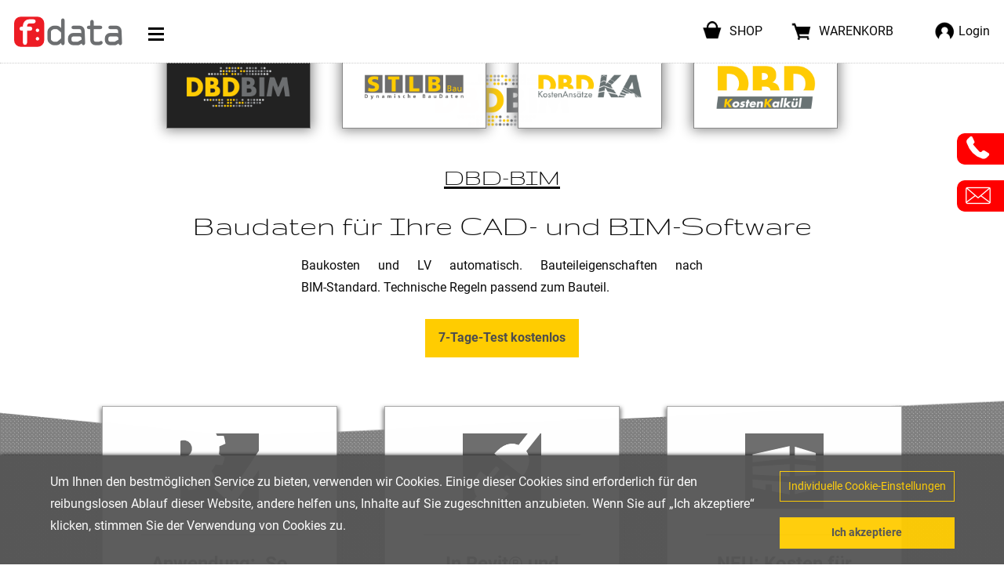

--- FILE ---
content_type: text/html; charset=utf-8
request_url: https://www.dbd-online.de/dbd-bim/
body_size: 8894
content:

<!doctype html>
<html lang="de">
<head>
	<meta charset="utf-8" />
	<meta name="viewport" content="width=device-width, initial-scale=1, shrink-to-fit=no" />

	
	
		<link rel="stylesheet" href="/css/comb-css632501438.css">
	

	
	



<title>DBD-BIM: Baudaten f&#xFC;r Ihre CAD- und BIM-Software</title>
<meta name="description" content="DBD-BIM &#x2013; Baukosten und LV automatisch. &#x2714;&#xFE0F; Bauteileigenschaften nach BIM-Standard. Technische Regeln passend zum Bauteil. 7-Tage-Test kostenlos!" />

	<meta name="robots" content="index, follow">

	<link rel="canonical" href="https://www.dbd-online.de/dbd-bim/" />

<meta http-equiv="Content-Language" content="de" />



	<meta name="twitter:card" content="summary_large_image" />
	<meta name="twitter:title" content="DBD-BIM: Baudaten f&#xFC;r Ihre CAD- und BIM-Software" />
		<meta name="twitter:description" content="DBD-BIM &#x2013; Baukosten und LV automatisch. &#x2714;&#xFE0F; Bauteileigenschaften nach BIM-Standard. Technische Regeln passend zum Bauteil. 7-Tage-Test kostenlos!" />
		<meta name="twitter:image" content="https://storageaccountdbdonline.blob.core.windows.net/uploads/a8e0d2b0-c64c-495b-a39f-6f5c7e77c7a4-picture.png" />



	<meta property="og:type" content="website" />
	<meta property="og:title" content="DBD-BIM: Baudaten f&#xFC;r Ihre CAD- und BIM-Software" />
		<meta property="og:image" content="https://storageaccountdbdonline.blob.core.windows.net/uploads/a8e0d2b0-c64c-495b-a39f-6f5c7e77c7a4-picture.png" />
		<meta property="og:url" content="https://www.dbd-online.de/dbd-bim/" />
		<meta property="og:site_name" content="DBD-online.de" />
		<meta property="og:description" content="DBD-BIM &#x2013; Baukosten und LV automatisch. &#x2714;&#xFE0F; Bauteileigenschaften nach BIM-Standard. Technische Regeln passend zum Bauteil. 7-Tage-Test kostenlos!" />



		<link rel="apple-touch-icon" sizes="180x180" href="https://storageaccountdbdonline.blob.core.windows.net/uploads/3eb10abf-1e1b-4e63-9c25-3b7cb0e9d929-apple-touch-icon.png" />
		<link rel="icon" type="image/png" sizes="32x32" href="https://storageaccountdbdonline.blob.core.windows.net/uploads/953c1a76-ac3b-4e4d-9e01-6e73578645ef-icon-32.png" />
		<link rel="icon" type="image/png" sizes="16x16" href="https://storageaccountdbdonline.blob.core.windows.net/uploads/ccd7526a-fa40-43c0-ade9-f6d7b0c59f81-favicon.png" />




</head>
<body>
	





	<header class="container sticky no-js">
		<div class="title-bar hide-for-large">
			<div>
				<a href="/" title="Home" class="logo"></a>
				<button class="menu-icon" type="button" data-toggle="title-bar-menu"></button>
				<div id="title-bar-menu" class="animated-menu" data-toggler="menu-animation">
					

<ul class="main-menu menu vertical">
		<li>
			<div class="input-group main-search">
				<input class="input-group-field" type="text" placeholder="Suchen ..." />
				<div class="input-group-button">
					<button type="button" class="button main-menu-icon button-search" title="Suchen"></button>
				</div>
			</div>
		</li>


</ul>


					
	<ul class="vertical menu main-menu-pages">
			<li><a href="/" class="menu-page">Startseite</a></li>
			<li><a href="/dbd-bim/" class="menu-page">DBD-BIM</a></li>
			<li><a href="/stlb-bau/" class="menu-page">STLB-Bau</a></li>
			<li><a href="/dbd-kostenansaetze/" class="menu-page">DBD-KostenAns&#xE4;tze</a></li>
			<li><a href="/dbd-kostenkalkuel/" class="menu-page">DBD-KostenKalk&#xFC;l</a></li>
			<li><a href="/beratung-und-verkauf/" class="menu-page">Beratung und Verkauf</a></li>
			<li><a href="/downloads/" class="menu-page">Downloads</a></li>
	</ul>

				</div>
			</div>
			<div>
				

<ul class="main-menu menu horizontal">

		<li><a href="/shop/" class="main-menu-icon menu-shop" title="Shop"><span class="show-for-sr">Shop</span></a></li>
		<li><a href="/shop/warenkorb/" class="main-menu-icon menu-shopping-basket" title="Warenkorb" data-shopping-basket-filled-class="menu-shopping-basket-filled"><span class="show-for-sr">Warenkorb</span></a></li>

		<li>
				<a href="/login/" class="menu-user">
					<div class="main-menu-icon anonymous-profile-picture"></div>
					<div class="menu-username show-for-sr">Login</div>
				</a>
		</li>
</ul>


			</div>
		</div>
		<div id="mainnav" class="top-bar main-nav show-for-large">
			<div class="top-bar-left">
				<a href="/" title="Home" class="logo"></a>
				<button class="menu-icon" type="button" data-toggle="top-bar-menu"></button>
				<div id="top-bar-menu" class="animated-menu" data-toggler="menu-animation">
					
	<ul class="vertical menu main-menu-pages">
			<li><a href="/" class="menu-page">Startseite</a></li>
			<li><a href="/dbd-bim/" class="menu-page">DBD-BIM</a></li>
			<li><a href="/stlb-bau/" class="menu-page">STLB-Bau</a></li>
			<li><a href="/dbd-kostenansaetze/" class="menu-page">DBD-KostenAns&#xE4;tze</a></li>
			<li><a href="/dbd-kostenkalkuel/" class="menu-page">DBD-KostenKalk&#xFC;l</a></li>
			<li><a href="/beratung-und-verkauf/" class="menu-page">Beratung und Verkauf</a></li>
			<li><a href="/downloads/" class="menu-page">Downloads</a></li>
	</ul>

				</div>
			</div>
			<div class="top-bar-right">
				

<ul class="main-menu menu horizontal">
		<li>
			<div class="input-group main-search">
				<input class="input-group-field" type="text" placeholder="Suchen ..." />
				<div class="input-group-button">
					<button type="button" class="button main-menu-icon button-search" title="Suchen"></button>
				</div>
			</div>
		</li>

		<li><a href="/shop/" class="main-menu-icon menu-shop" title="Shop"><span class="">Shop</span></a></li>
		<li><a href="/shop/warenkorb/" class="main-menu-icon menu-shopping-basket" title="Warenkorb" data-shopping-basket-filled-class="menu-shopping-basket-filled"><span class="">Warenkorb</span></a></li>

		<li>
				<a href="/login/" class="menu-user">
					<div class="main-menu-icon anonymous-profile-picture"></div>
					<div class="menu-username ">Login</div>
				</a>
		</li>
</ul>


			</div>
		</div>
	</header>

	<main>
		<div class="main-content container dbd-bim-page">
			


	<div class="hero spotheader " >
			<img class="hero-img" data-interchange="[https://storageaccountdbdonline.blob.core.windows.net/uploads/4d5fc14b-de21-4644-bf31-d8eac7210523-header-hs-dbd-bim-small.jpg, small],[https://storageaccountdbdonline.blob.core.windows.net/uploads/15a5ce50-a865-40bc-99c5-065e1da4477e-header-hs-dbd-bim-medium.jpg, medium],[https://storageaccountdbdonline.blob.core.windows.net/uploads/3ac27194-5e7e-40c0-98bf-a4adce7663cb-header-hs-dbd-bim.jpg, large]" alt="DBD-BIM: Baudaten f&#xFC;r Ihre CAD- und BIM-Software" title="DBD-BIM: Baudaten f&#xFC;r Ihre CAD- und BIM-Software" />
			<img class="hero-logo" src="https://storageaccountdbdonline.blob.core.windows.net/uploads/8128acb9-1c19-4e46-b503-9fceaf4bac9b-Logos-Header-HS-DBDBIM.png" alt="DBD-BIM" title="DBD-BIM" width="500" height="181" />
	</div>

<div class="spotlight-list spotlight-list-box4" >
	

		<div class="spotlight-cell">
			

	<div class="spotlight scale-in-center active" >
		<a href="/dbd-bim/">
			<img src="https://storageaccountdbdonline.blob.core.windows.net/uploads/4a0272e1-494c-4542-95e5-9e96cfbfeb2b-Logo-Box-DBDBIMpng.png" alt="Logo DBD-BIM" title="DBD-BIM" width="400" height="180" loading="lazy" />

		</a>
	</div>

		</div>
		<div class="spotlight-cell">
			

	<div class="spotlight scale-in-center" >
		<a href="/stlb-bau/">
			<img src="https://storageaccountdbdonline.blob.core.windows.net/uploads/e036131d-be57-4573-aaeb-d88a712669c5-Logo-Box-STLBBau.png" alt="Logo STLB-Bau" title="STLB-Bau" width="400" height="180" loading="lazy" />

		</a>
	</div>

		</div>
		<div class="spotlight-cell">
			

	<div class="spotlight scale-in-center" >
		<a href="/dbd-kostenansaetze/">
			<img src="https://storageaccountdbdonline.blob.core.windows.net/uploads/5983abe2-98c0-4a4a-961e-d5211f9befda-Logo-Box-KA.png" alt="Logo-Box-KA" title="Logo-Box-KA" width="400" height="180" loading="lazy" />

		</a>
	</div>

		</div>
		<div class="spotlight-cell">
			

	<div class="spotlight scale-in-center" >
		<a href="/dbd-kostenkalkuel/">
			<img src="https://storageaccountdbdonline.blob.core.windows.net/uploads/d5495afb-ad2e-480a-a70e-07d3117b132a-Logo-Box-Kostenkalkuel.png" alt="Logo DBD-KostenKalk&#xFC;l" title="DBD-KostenKalk&#xFC;l" width="400" height="180" loading="lazy" />

		</a>
	</div>

		</div>
</div>

<div class="titled-html-block dbd-bim" >
	

	<div><h1 class="fade-in"><span style="text-decoration: underline;" data-mce-style="text-decoration: underline;">DBD-BIM</span></h1><h2 class="fade-in">Baudaten für Ihre CAD- und <span class="einheit">BIM-Software</span></h2><div class="small-block-50 fade-in"><p>Baukosten und LV automatisch. Bauteileigenschaften nach <span class="einheit">BIM-Standard</span>. Technische Regeln passend zum Bauteil.</p><p style="text-align: center;" data-mce-style="text-align: center;"><a class="button large" href="/kostenloser-7-tage-test-dbd-bim/" rel="noopener" data-mce-href="/kostenloser-7-tage-test-dbd-bim/">7-Tage-Test kostenlos</a><br data-mce-bogus="1"></p></div></div>
</div>

<div class="titled-html-block bim-anwendungsboxen" >
	

	<div><ul class="link-boxes fade-in"><li><a href="#anwendung" data-mce-href="#anwendung">﻿<img title="Anwendung" src="https://storageaccountdbdonline.blob.core.windows.net/uploads/2b7b4817-f249-4eae-8ca7-8ebafa7ab7e7-Anwendung-Icon.png" alt="Icon Anwendung" width="100" height="96" loading="lazy" data-mce-src="https://storageaccountdbdonline.blob.core.windows.net/uploads/2b7b4817-f249-4eae-8ca7-8ebafa7ab7e7-Anwendung-Icon.png"></a><hr><a href="#anwendung" data-mce-href="#anwendung"><strong>Anwendung:</strong>&nbsp; So einfach geht's&nbsp; </a><br data-mce-bogus="1"></li><li><a href="#download" data-mce-href="#download"><img title="Plug-in" src="https://storageaccountdbdonline.blob.core.windows.net/uploads/377e3ed5-e9db-4630-8492-9977484da9f0-Plug-in-Icon.png" alt="Icon Plug-in" width="100" height="96" loading="lazy" data-mce-src="https://storageaccountdbdonline.blob.core.windows.net/uploads/377e3ed5-e9db-4630-8492-9977484da9f0-Plug-in-Icon.png"></a><hr><a href="#download" data-mce-href="#download">In <strong>Revit®</strong> und <strong>ARCHICAD</strong> per Plug-in</a><br data-mce-bogus="1"></li><li><a href="#DBD-BIM-Objekte" rel="noopener" data-mce-href="#DBD-BIM-Objekte" data-mce-selected="inline-boundary"><img title="Paket auswählen" src="https://storageaccountdbdonline.blob.core.windows.net/uploads/a91e331b-dd5c-4b4d-be7e-ab5735eea2e1-Gebaeude-Icon.png" alt="Icon modernes Bürogebäude" width="100" height="96" loading="lazy" data-mce-src="https://storageaccountdbdonline.blob.core.windows.net/uploads/a91e331b-dd5c-4b4d-be7e-ab5735eea2e1-Gebaeude-Icon.png" data-mce-selected="1">﻿</a><hr><a href="/dbd-bim/#DBD-BIM-Objekte" rel="noopener" data-mce-href="/dbd-bim/#DBD-BIM-Objekte"><strong>NEU:</strong> Kosten für Objekte ﻿</a><br data-mce-bogus="1"></li></ul><div id="mceResizeHandlenw" data-mce-bogus="all" class="mce-resizehandle" unselectable="true" data-mce-style="cursor: nw-resize; margin: 0px; padding: 0px; left: 35px; top: 295px;" style="cursor: nw-resize; margin: 0px; padding: 0px; left: 35px; top: 295px;"></div><div id="mceResizeHandlene" data-mce-bogus="all" class="mce-resizehandle" unselectable="true" data-mce-style="cursor: ne-resize; margin: 0px; padding: 0px; left: 135px; top: 295px;" style="cursor: ne-resize; margin: 0px; padding: 0px; left: 135px; top: 295px;"></div><div id="mceResizeHandlese" data-mce-bogus="all" class="mce-resizehandle" unselectable="true" data-mce-style="cursor: se-resize; margin: 0px; padding: 0px; left: 135px; top: 391px;" style="cursor: se-resize; margin: 0px; padding: 0px; left: 135px; top: 391px;"></div><div id="mceResizeHandlesw" data-mce-bogus="all" class="mce-resizehandle" unselectable="true" data-mce-style="cursor: sw-resize; margin: 0px; padding: 0px; left: 35px; top: 391px;" style="cursor: sw-resize; margin: 0px; padding: 0px; left: 35px; top: 391px;"></div></div>
</div>

<div class="titled-html-block " >
	

	<div><p class="small-block-50" style="text-align: center; margin-bottom: 2rem;" data-mce-style="text-align: center; margin-bottom: 2rem;"><a class="button large" href="/shop/dbd-bim/" data-mce-href="/shop/dbd-bim/" data-mce-selected="inline-boundary">﻿Mein passendes Paket auswählen</a><br data-mce-bogus="1"></p></div>
</div>

<div class="titled-html-block bim-text-boxen" >
	

	<div><ul class="text-boxes"><li>Mit DBD-BIM bestimmen Sie Bauteil­eigenschaften einfach per Mausklick in Ihrer CAD- oder <span class="einheit">BIM-Software.</span></li><li>Baukosten werden automatisch ermittelt. Leistungs­verzeichnisse entstehen ohne Zusatzaufwand.</li><li><span class="einheit">DIN-Normen</span> und <span class="einheit">VDI-Richtlinien</span> haben Sie passend zum bearbeiteten Bauteil parat.<a id="video" contenteditable="false" class="mce-item-anchor"></a><br data-mce-bogus="1"></li></ul></div>
</div>

	<div class="youtube-video youtube-dbd-bim" >
		

		<div class="youtube-container">
			<div class="youtube-frame">
					<img data-url="https://www.youtube-nocookie.com/embed/joh2PuCfFM8?autoplay=1&amp;modestbranding=0&amp;rel=1&amp;" data-allow="accelerometer;autoplay;clipboard-write;encrypted-media;gyroscope;picture-in-picture" class="youtube-preview" src="https://storageaccountdbdonline.blob.core.windows.net/uploads/568b78db-2ce7-4f04-9a6e-60fd6a72d4dc-vorschaubild-video-dbd-bim.png" alt="vorschaubild-video-dbd-bim" title="vorschaubild-video-dbd-bim" width="620" height="349" loading="lazy" />
			</div>
		</div>
	</div>

<div class="titled-html-block untertitel-zeitstrahl" >
	

	<div><p><a name="anwendung" class="mce-item-anchor" contenteditable="false"></a>﻿<br data-mce-bogus="1"></p><h4 data-mce-style="text-align: center;" style="text-align: center;">So einfach geht's:</h4></div>
</div>


<div class="timeline zeitstrahl" >
	
			<h3>LV und Baukosten aus dem CAD-Modell</h3>

	<div class="timeline-items">
			<div class="timeline-row">
				<div class="timeline-item">

		<div class="timeline-item-section left " >
				<img src="https://storageaccountdbdonline.blob.core.windows.net/uploads/fd4f118f-142c-48fa-8867-77576a187d0e-DBD-BIM_Dialog_Eigenschaften.png" alt="DBD-BIM Anwendung" title="DBD-BIM Anwendung" width="550" height="385" loading="lazy" />
		</div>
		<div class="timeline-item-section right " >
				<p><p>Mit DBD-BIM nutzen Sie standardisierte Bauteileigenschaften und ordnen diese direkt im CAD-Modell zu. Die Konformität zur DIN BIM Cloud sorgt für funktionierenden Datenaustausch. Außerdem wird es möglich, Baukosten entsprechend der gewählten Bauteileigenschaften zu ermittelt und STLB-Bau-konforme Leistungsverzeichnisse automatisch zu erzeugen.</p>
</p>
		</div>
				</div>
			</div>
			<div class="timeline-row">
				<div class="timeline-item">

		<div class="timeline-item-section left " >
				<p><p>So ermitteln Sie Baukosten und erstellen Leistungsverzeichnisse per Mausklick  aus dem Gebäudemodell. Fertig zum GAEB-Export in Ihre AVA-Software.</p>
</p>
		</div>
		<div class="timeline-item-section right " >
				<img src="https://storageaccountdbdonline.blob.core.windows.net/uploads/f8d30434-6da3-4265-8702-3401cfc6b18f-baukasten.png" alt="DBD-BIM Anwendung" title="DBD-BIM Anwendung" width="550" height="317" loading="lazy" />
		</div>
				</div>
			</div>
			<div class="timeline-row">
				<div class="timeline-item">

		<div class="timeline-item-section left " >
				<img src="https://storageaccountdbdonline.blob.core.windows.net/uploads/e06a5698-b2db-43c1-a2fb-4bfa4873c7d0-Abbildung_DIN-Norm.png" alt="DBD-BIM Anwendung DIN-Normen" title="DBD-BIM Anwendung DIN-Normen" width="369" height="385" loading="lazy" />
		</div>
		<div class="timeline-item-section right " >
				<p><p>Sogar DIN-Normen, VDI-Richtlinien und Dachdecker-Fachregeln holen Sie sich auf den Bildschirm. Passgenau zum bearbeiteten Bauteil. Im Originaltext und auf dem aktuellen Stand.</p>
</p>
		</div>
				</div>
			</div>
	</div>
</div>

<div class="block id6323db0d"><p style="text-align: center;"><a id="download"></a><a href="/kostenloser-7-tage-test-dbd-bim/">7-Tage-Test kostenlos</a></p>
<p style="text-align: center;"><a class="button large" href="/shop/dbd-bim-elements/">DBD-BIM kaufen</a></p></div>

<div class="titled-html-block revit-archicad-box" >
	
			<h4>Download DBD-BIM Plug-in f&#xFC;r Autodesk Revit&#xAE; und ARCHICAD</h4>

	<div><ul class="link-boxes"><li><a href="/download-dbd-bim-revit-plug-in/" data-mce-href="/download-dbd-bim-revit-plug-in/" data-mce-selected="inline-boundary">﻿Revit®-Version <br>wählen﻿</a><br data-mce-bogus="1"></li><li><a href="/download-dbd-bim-archicad-plug-in/" data-mce-href="/download-dbd-bim-archicad-plug-in/">ARCHICAD-Version <br>wählen﻿</a><br data-mce-bogus="1"></li></ul></div>
</div>

<div class="titled-html-block " >
	

	<div><p><a id="DBD-BIM-Objekte" name="DBD-BIM-Objekte" contenteditable="false" class="mce-item-anchor"></a><br data-mce-bogus="1"></p><p class="icon"><img style="display: block; margin-left: auto; margin-right: auto;" title="BIM braucht übergreifende Nutzung" src="https://storageaccountdbdonline.blob.core.windows.net/uploads/315e7872-a8ab-4865-90a2-04f23f9c25e4-icon-gebaeude.png" alt="Baukosten für komplette Bauwerke" width="70" height="67" loading="lazy" data-mce-src="https://storageaccountdbdonline.blob.core.windows.net/uploads/315e7872-a8ab-4865-90a2-04f23f9c25e4-icon-gebaeude.png" data-mce-style="display: block; margin-left: auto; margin-right: auto;"></p><h4><img src="https://storageaccountdbdonline.blob.core.windows.net/uploads/10f012c7-10fe-470a-ae6d-1806e3b9d356-NEU-Auszeichnung.png" alt="Neu" width="85" height="55" loading="lazy" data-mce-src="https://storageaccountdbdonline.blob.core.windows.net/uploads/10f012c7-10fe-470a-ae6d-1806e3b9d356-NEU-Auszeichnung.png"> DBD-BIM Objekte – Baukosten für Gebäude</h4><p class="small-block-50">Sie bestimmen die Parameter Ihres Projektes per Mausklick – die Baukosten werden in Echtzeit passend ermittelt. Als Kostenkennwerte € / m² BGF, NGF oder NUF.<br><br>Statt statistisch hochgerechneter Kosten aus der Vergangenheit haben Sie sofort aktuelle Baukosten parat. Ermittelt auf Grundlage regionaler Preise und Aufwandswerte. Für Wohngebäude, Bürogebäude, Schulen, Kindertagesstätten… (der Datenumfang wird schrittweise erweitert).</p><p class="small-block-50"><img style="display: block; margin-left: auto; margin-right: auto;" src="https://storageaccountdbdonline.blob.core.windows.net/uploads/a7473092-5e8c-4d4b-8819-7e90dac762d2-DBDBIM_Objekte_Screen.png" alt="DBD-BIM Objekte" width="1024" height="977" loading="lazy" data-mce-src="https://storageaccountdbdonline.blob.core.windows.net/uploads/a7473092-5e8c-4d4b-8819-7e90dac762d2-DBDBIM_Objekte_Screen.png" data-mce-style="display: block; margin-left: auto; margin-right: auto;"></p></div>
</div>

<div class="titled-html-block " >
	

	<div><p style="text-align: center;" data-mce-style="text-align: center;"><a id="download-dbd-bim-objekte" contenteditable="false" class="mce-item-anchor"></a>﻿<a href="/kostenloser-7-tage-test-dbd-bim-objekte/" data-mce-href="/kostenloser-7-tage-test-dbd-bim-objekte/">7-Tage-Test DBD-BIM Objekte kostenlos</a><br data-mce-bogus="1"></p><p class="small-block-50" style="text-align: center;" data-mce-style="text-align: center;"><a class="button large" href="/shop/dbd-bim-objekte/" data-mce-href="/shop/dbd-bim-objekte/">Gleich bestellen</a><br data-mce-bogus="1"></p><p style="text-align: center;" data-mce-style="text-align: center;"><br></p></div>
</div>

<div class="titled-html-block " >
	

	<div><p class="icon"><img style="display: block; margin-left: auto; margin-right: auto;" src="https://storageaccountdbdonline.blob.core.windows.net/uploads/1fb7d894-9752-44fb-9053-e1fdb96c4375-icon-uebergreifende_nutzung.png" alt="BIM braucht übergreifende Nutzung" title="BIM braucht übergreifende Nutzung" data-mce-src="https://storageaccountdbdonline.blob.core.windows.net/uploads/1fb7d894-9752-44fb-9053-e1fdb96c4375-icon-uebergreifende_nutzung.png" data-mce-style="display: block; margin-left: auto; margin-right: auto;" height="67" width="70" loading="lazy"></p><h4>BIM braucht übergreifende Nutzung</h4><p class="small-block-50">Für Ihren Erfolg mit BIM benötigen Sie einheitliche Daten. Zur durchgängigen Nutzung von CAD über AVA bis FM. Mit mehreren Projektbeteiligten. In unterschiedlicher Software. Genau diese Datenbasis schaffen Sie mit DBD-BIM.<br><br>Ihren Zugang zu DBD-BIM nutzen Sie mit allen kompatiblen Programmen: Autodesk® Revit®, ARCHICAD, iTWO, nextbau, NOVA AVA, <a href="/dbd-kostenkalkuel/" data-mce-href="/dbd-kostenkalkuel/">DBD-KostenKalkül</a>, SIDOUN Globe … Bitte fragen Sie den Hersteller Ihrer Software nach der Unterstützung von DBD-BIM.</p></div>
</div>

<div class="titled-html-block " >
	

	<div><p class="icon"><img style="display: block; margin-left: auto; margin-right: auto;" title="BIM braucht Standard" src="https://storageaccountdbdonline.blob.core.windows.net/uploads/d9be163a-f373-4695-912d-add41e4e18fd-icon-standard.png" alt="BIM braucht Standard" width="70" height="67" loading="lazy"></p>
<h4>BIM braucht Standard</h4>
<p class="small-block-50">DBD-BIM ist konform zu <a href="https://www.din-bim-cloud.de/" target="_blank" rel="noopener">DIN BIM Cloud</a>.&nbsp;Damit stehen standardisierte Bauteil­eigen­schaften als neutrale Basis für den funktionierenden BIM-Daten­austausch zur Verfügung. Außerdem als neutrale Basis für die Ermittlung von Baukosten nach DIN 276 entsprechend den gewählten Bauteileigenschaften und für das Erzeugen von STLB-Bau-konformen Leistungsverzeichnissen aus dem Gebäudemodell.</p></div>
</div>

<div class="titled-html-block " >
	

	<div><p><br></p></div>
</div>

<div class="titled-html-block din-norm-box" >
	

	<div><h3 style="text-align: center;" data-mce-style="text-align: center;"><span style="color: #ffffff;" data-mce-style="color: #ffffff;">Technische Regeln direkt verknüpft!</span></h3><p class="small-block-50">Bei Ihrer Entscheidung über Bauteileigenschaften gilt es, eine Vielzahl von technischen Regeln zu beachten. Holen Sie sich DIN-Normen, VDI-Richtlinien oder Dachdecker-Fachregeln im Originaltext auf den Bildschirm! Passgenau zum bearbeiteten Bauteil. Einfach mit der Verknüpfung von DBD-BIM und <strong><a style="color: #ffffff;" href="https://www.baunormenlexikon.de" target="_blank" rel="noopener" data-mce-href="https://www.baunormenlexikon.de" data-mce-style="color: #ffffff;">baunormenlexikon.de</a>.</strong></p><p style="text-align: center;" data-mce-style="text-align: center;"><a class="button large" href="https://www.baunormenlexikon.de" target="_blank" rel="noopener" data-mce-href="https://www.baunormenlexikon.de"><strong>baunormenlexikon.de kostenlos testen </strong></a><br data-mce-bogus="1"></p><p style="text-align: center;" data-mce-style="text-align: center;"><strong><a href="https://www.baunormenlexikon.de/#home-apps" target="_blank" rel="noopener" data-mce-href="https://www.baunormenlexikon.de/#home-apps"><span style="color: #ffffff;" data-mce-style="color: #ffffff;">Wenn Sie schon ein Baunormenlexikon-Abo haben »</span></a></strong><br data-mce-bogus="1"></p></div>
</div>

		<div class="repeating-content " >
			

<div class="titled-html-block repeating-footer" >
	

	<div><div class="footer-content"><div class="footer-cell"><div class="footer-head"><img title="f:data" src="https://storageaccountdbdonline.blob.core.windows.net/uploads/e188fb70-5fa7-4aa6-aa2a-edfde34d617c-logo-fdata.PNG" alt="f:data-Logo" width="140" height="39" loading="lazy" data-mce-src="https://storageaccountdbdonline.blob.core.windows.net/uploads/e188fb70-5fa7-4aa6-aa2a-edfde34d617c-logo-fdata.PNG"></div><div>Autorisierter Fachhändler für die Dynamischen BauDaten.</div></div><div class="footer-cell"><div class="footer-head">Kontakt</div><div>f:data GmbH<br>Coudraystraße 4<br>99423 Weimar<br><br>Beratung &amp; Verkauf<br>Telefon: 03643 778140-0<br>Telefax: 03643 778140-1<br>E-Mail: <a href=" mailto:service@fdata.de" data-mce-href=" mailto:service@fdata.de">service@fdata.de</a><br data-mce-bogus="1"></div></div><div class="footer-cell"><div class="footer-head">Navigation</div><div><a href="/" data-mce-href="/" text="Startseite﻿">Startseite﻿</a><br><a href="/dbd-bim/" target="_blank" rel="noopener" data-mce-href="/dbd-bim/">DBD-BIM</a><br><a href="/stlb-bau/" target="_self" data-mce-href="/stlb-bau/">STLB-Bau</a><br><a href="/dbd-kostenansaetze/" target="_self" data-mce-href="/dbd-kostenansaetze/">DBD-KostenAnsätze</a><br><a href="/dbd-kostenkalkuel/" target="_self" data-mce-href="/dbd-kostenkalkuel/">DBD-KostenKalkül</a><br><br><a href="/shop/" target="_self" data-mce-href="/shop/">Shop</a><br><a href="/shop/warenkorb/" target="_self" data-mce-href="/shop/warenkorb/">Warenkorb</a><br data-mce-bogus="1"></div></div><div class="footer-cell"><div class="footer-head">Rechtliches</div><div><a href="https://www.bauprofessor.de/allgemein/newsletter/" target="_blank" rel="noopener" data-mce-href="https://www.bauprofessor.de/allgemein/newsletter/">Newsletter bestellen</a><br><a href="/agb-allgemein/" target="_self" rel="noopener" data-mce-href="/agb-allgemein/">AGB</a><br><a href="/impressum/" target="_self" data-mce-href="/impressum/">Impressum</a><br><a href="/datenschutz/" target="_self" data-mce-href="/datenschutz/">Datenschutz</a><br><a id="cookie-settings" href="#" data-mce-href="#">Cookie-Einstellungen</a><br data-mce-bogus="1"></div></div></div></div>
</div>


		</div>



		</div>
	</main>

	<footer class="container footer">


		<div class="footer-copyright">&copy; f:data GmbH 2026</div>
	</footer>

	
		<aside>
			<div class="sticky sticky-phone" data-fd-sticky 
				 data-auto-open="true" data-open-delay="0"
				 data-auto-close="true" data-close-delay="0">
				<div class="sticky-caption"></div>
				<div class="sticky-content"><p><a href="tel:036437781400">03643 778140-0</a></p></div>
			</div>
		</aside>
		<aside>
			<div class="sticky sticky-mail" data-fd-sticky 
				 data-auto-open="true" data-open-delay="0"
				 data-auto-close="true" data-close-delay="0">
				<div class="sticky-caption"></div>
				<div class="sticky-content"><p><a href="mailto:service@fdata.de">service@fdata.de</a></p></div>
			</div>
		</aside>

	

	<div id="cookie-consent" class="cookies" role="alert">
		<div class="cc-message">Um Ihnen den bestm&#xF6;glichen Service zu bieten, verwenden wir Cookies. Einige dieser Cookies sind erforderlich f&#xFC;r den reibungslosen Ablauf dieser Website, andere helfen uns, Inhalte auf Sie zugeschnitten anzubieten. Wenn Sie auf &#x201E;Ich akzeptiere&#x201C; klicken, stimmen Sie der Verwendung von Cookies zu.</div> 
		<div class="cc-actions">
			<a class="cc-custom-settings">Individuelle Cookie-Einstellungen</a>
			<button type="button" class="button">Ich akzeptiere</button>
		</div>
	</div>

<div id="custom-cookies" class="cookies" style="display: none" data-consent-cookie-name=".DBDOnline.Consent" 
	 data-marketing-cookie-name=".DBDOnline.Consent.Marketing" data-cookie-string=".DBDOnline.Consent=yes; expires=Thu, 21 Jan 2027 10:11:21 GMT; path=/; secure; samesite=strict">
	<div class="cc-select">
		<div class="cc-title">Individuelle Cookie-Einstellungen</div> 
		<div class="cc-essential">
			<label>
				<input type="checkbox" checked="checked" disabled="disabled" />
				Essenziell (Erforderlich)
			</label>
			<p>Essenzielle Cookies erm&#xF6;glichen grunds&#xE4;tzliche Funktionen und sind f&#xFC;r die weitere Nutzung erforderlich.</p>
		</div>
		<div class="cc-marketing">
			<label>
				<input type="checkbox" />
				Marketing
			</label>
			<p>Marketing-Cookies sammeln Informationen &#xFC;ber die Nutzungsweise und Aktivit&#xE4;ten unserer Besucher. Diese helfen uns beim Verbessern der Website und damit wir Ihnen Werbung m&#xF6;glichst relevant und zielgerichtet bereitstellen k&#xF6;nnen.</p>
		</div>
	</div>
	<div class="cc-actions">
		<a href="/datenschutz/" class="cc-privacy" target="_blank">Datenschutz-Erkl&#xE4;rung</a>
		<button type="button" class="button cc-save" data-cookie-string=".DBDOnline.Consent=yes; expires=Thu, 21 Jan 2027 10:11:21 GMT; path=/; secure; samesite=strict">Einstellung speichern</button>
		<a class="cc-cancel">Abbrechen</a>
	</div>
</div>

	 

<div id="basic-options" class="hide" 
	 data-is-authenticated="false"
	 data-use-shop="true"
	 data-smooth-scrolling="true"
	 data-back-to-top="true"
	 data-back-to-top-threshold="0">
 </div>



	<script src="/basic/dist/js/app/basic.min.js?v=2726484198" type="module"></script>

	


	
	<script>
		document.getElementById("cookie-settings")?.addEventListener("click", e => { e.preventDefault(); e.stopPropagation(); App.ShowCustomCookieSettings(); return false; });
	</script>
</body>
</html>

--- FILE ---
content_type: text/css
request_url: https://www.dbd-online.de/css/comb-css632501438.css
body_size: 50721
content:
@charset "UTF-8";@font-face{font-family:Roboto;src:url(https://cdn.fdata.de/web/fonts/Roboto-Regular.woff2) format("woff2"),url(https://cdn.fdata.de/web/fonts/Roboto-Regular.woff) format("woff");font-weight:400;font-style:normal;font-display:swap}@font-face{font-family:Roboto;src:url(https://cdn.fdata.de/web/fonts/Roboto-Bold.woff2) format("woff2"),url(https://cdn.fdata.de/web/fonts/Roboto-Bold.woff) format("woff");font-weight:700;font-style:normal;font-display:swap}@font-face{font-family:Gruppo;src:url(https://cdn.fdata.de/web/fonts/Gruppo-Regular.woff2) format("woff2"),url(https://cdn.fdata.de/web/fonts/Gruppo-Regular.woff) format("woff");font-weight:400;font-style:normal;font-display:swap}.label{display:inline-block;padding:.33333rem .5rem;border-radius:.2rem;font-size:.8rem;line-height:1;white-space:nowrap;cursor:default;background:#ffcc01;color:#fff}.label.primary{background:#ffcc01;color:#0a0a0a}.label.secondary{background:#767676;color:#fff}.label.success{background:#3adb76;color:#0a0a0a}.label.warning{background:#ffae00;color:#0a0a0a}.label.alert{background:#ed1c24;color:#0a0a0a}.label{display:inline-block;padding:.33333rem .5rem;border-radius:.2rem;font-size:.8rem;line-height:1;white-space:nowrap;cursor:default;background:#ffcc01;color:#fff}.label.primary{background:#ffcc01;color:#0a0a0a}.label.secondary{background:#767676;color:#fff}.label.success{background:#3adb76;color:#0a0a0a}.label.warning{background:#ffae00;color:#0a0a0a}.label.alert{background:#ed1c24;color:#0a0a0a}/*! normalize.css v8.0.0 | MIT License | github.com/necolas/normalize.css */html{line-height:1.15;-webkit-text-size-adjust:100%}body{margin:0}h1{font-size:2em;margin:.67em 0}hr{box-sizing:content-box;height:0;overflow:visible}pre{font-family:monospace,monospace;font-size:1em}a{background-color:transparent}abbr[title]{border-bottom:0;-webkit-text-decoration:underline dotted;text-decoration:underline dotted}b,strong{font-weight:bolder}code,kbd,samp{font-family:monospace,monospace;font-size:1em}small{font-size:80%}sub,sup{font-size:75%;line-height:0;position:relative;vertical-align:baseline}sub{bottom:-.25em}sup{top:-.5em}img{border-style:none}button,input,optgroup,select,textarea{font-family:inherit;font-size:100%;line-height:1.15;margin:0}button,input{overflow:visible}button,select{text-transform:none}[type=button],[type=reset],[type=submit],button{-webkit-appearance:button}[type=button]::-moz-focus-inner,[type=reset]::-moz-focus-inner,[type=submit]::-moz-focus-inner,button::-moz-focus-inner{border-style:none;padding:0}[type=button]:-moz-focusring,[type=reset]:-moz-focusring,[type=submit]:-moz-focusring,button:-moz-focusring{outline:1px dotted ButtonText}fieldset{padding:.35em .75em .625em}legend{box-sizing:border-box;color:inherit;display:table;max-width:100%;padding:0;white-space:normal}progress{vertical-align:baseline}textarea{overflow:auto}[type=checkbox],[type=radio]{box-sizing:border-box;padding:0}[type=number]::-webkit-inner-spin-button,[type=number]::-webkit-outer-spin-button{height:auto}[type=search]{-webkit-appearance:textfield;outline-offset:-2px}[type=search]::-webkit-search-decoration{-webkit-appearance:none}::-webkit-file-upload-button{-webkit-appearance:button;font:inherit}details{display:block}summary{display:list-item}template{display:none}[hidden]{display:none}[data-whatinput=mouse] *,[data-whatinput=mouse] :focus,[data-whatinput=touch] *,[data-whatinput=touch] :focus,[data-whatintent=mouse] *,[data-whatintent=mouse] :focus,[data-whatintent=touch] *,[data-whatintent=touch] :focus{outline:0}[draggable=false]{-webkit-touch-callout:none;-webkit-user-select:none}.foundation-mq{font-family:"small=0em&medium=40em&large=62em&xlarge=75em&xxlarge=90em"}html{box-sizing:border-box;font-size:100%}*,::after,::before{box-sizing:inherit}body{margin:0;padding:0;background:#8a8a8a;font-family:Roboto,"Helvetica Neue",Helvetica,Arial,sans-serif;font-weight:400;line-height:1.5;color:#0a0a0a;-webkit-font-smoothing:antialiased;-moz-osx-font-smoothing:grayscale}img{display:inline-block;vertical-align:middle;max-width:100%;height:auto;-ms-interpolation-mode:bicubic}textarea{height:auto;min-height:50px;border-radius:0}select{box-sizing:border-box;width:100%;border-radius:0}.map_canvas embed,.map_canvas img,.map_canvas object,.mqa-display embed,.mqa-display img,.mqa-display object{max-width:none!important}button{padding:0;-webkit-appearance:none;-moz-appearance:none;appearance:none;border:0;border-radius:0;background:0 0;line-height:1;cursor:auto}[data-whatinput=mouse] button{outline:0}pre{overflow:auto;-webkit-overflow-scrolling:touch}button,input,optgroup,select,textarea{font-family:inherit}.is-visible{display:block!important}.is-hidden{display:none!important}blockquote,dd,div,dl,dt,form,h1,h2,h3,h4,h5,h6,li,ol,p,pre,td,th,ul{margin:0;padding:0}p{margin-bottom:1rem;font-size:inherit;line-height:1.6;text-rendering:optimizeLegibility}em,i{font-style:italic;line-height:inherit}b,strong{font-weight:700;line-height:inherit}small{font-size:90%;line-height:inherit}.h1,.h2,.h3,.h4,.h5,.h6,h1,h2,h3,h4,h5,h6{font-family:Roboto,"Helvetica Neue",Helvetica,Arial,sans-serif;font-style:normal;font-weight:400;color:inherit;text-rendering:optimizeLegibility}.h1 small,.h2 small,.h3 small,.h4 small,.h5 small,.h6 small,h1 small,h2 small,h3 small,h4 small,h5 small,h6 small{line-height:0;color:#aaa}.h1,h1{font-size:1.5rem;line-height:1.4;margin-top:0;margin-bottom:.5rem}.h2,h2{font-size:1.25rem;line-height:1.4;margin-top:0;margin-bottom:.5rem}.h3,h3{font-size:1.1875rem;line-height:1.4;margin-top:0;margin-bottom:.5rem}.h4,h4{font-size:1.125rem;line-height:1.4;margin-top:0;margin-bottom:.5rem}.h5,h5{font-size:1.0625rem;line-height:1.4;margin-top:0;margin-bottom:.5rem}.h6,h6{font-size:1rem;line-height:1.4;margin-top:0;margin-bottom:.5rem}@media print,screen and (min-width:40em){.h1,h1{font-size:3rem}.h2,h2{font-size:2.5rem}.h3,h3{font-size:1.9375rem}.h4,h4{font-size:1.5625rem}.h5,h5{font-size:1.25rem}.h6,h6{font-size:1rem}}a{line-height:inherit;color:#ffcc01;text-decoration:none;cursor:pointer}a:focus,a:hover{color:#dcb000}a img{border:0}hr{clear:both;max-width:75rem;height:0;margin:1.25rem auto;border-top:0;border-right:0;border-bottom:1px solid #aaa;border-left:0}dl,ol,ul{margin-bottom:1rem;list-style-position:outside;line-height:1.6}li{font-size:inherit}ul{margin-left:1.25rem;list-style-type:disc}ol{margin-left:1.25rem}ol ol,ol ul,ul ol,ul ul{margin-left:1.25rem;margin-bottom:0}dl{margin-bottom:1rem}dl dt{margin-bottom:.3rem;font-weight:700}blockquote{margin:0 0 1rem;padding:.5625rem 1.25rem 0 1.1875rem;border-left:1px solid #aaa}blockquote,blockquote p{line-height:1.6;color:#8a8a8a}abbr,abbr[title]{border-bottom:1px dotted #0a0a0a;cursor:help;text-decoration:none}figure{margin:0}kbd{margin:0;padding:.125rem .25rem 0;background-color:#e6e6e6;font-family:Consolas,"Liberation Mono",Courier,monospace;color:#0a0a0a}.subheader{margin-top:.2rem;margin-bottom:.5rem;font-weight:400;line-height:1.4;color:#8a8a8a}.lead{font-size:125%;line-height:1.6}.stat{font-size:2.5rem;line-height:1}p+.stat{margin-top:-1rem}ol.no-bullet,ul.no-bullet{margin-left:0;list-style:none}.cite-block,cite{display:block;color:#8a8a8a;font-size:.8125rem}.cite-block:before,cite:before{content:"— "}.code-inline,code{border:1px solid #aaa;background-color:#e6e6e6;font-family:Consolas,"Liberation Mono",Courier,monospace;font-weight:400;color:#0a0a0a;display:inline;max-width:100%;word-wrap:break-word;padding:.125rem .3125rem .0625rem}.code-block{border:1px solid #aaa;background-color:#e6e6e6;font-family:Consolas,"Liberation Mono",Courier,monospace;font-weight:400;color:#0a0a0a;display:block;overflow:auto;white-space:pre;padding:1rem;margin-bottom:1.5rem}.text-left{text-align:left}.text-right{text-align:right}.text-center{text-align:center}.text-justify{text-align:justify}@media print,screen and (min-width:40em){.medium-text-left{text-align:left}.medium-text-right{text-align:right}.medium-text-center{text-align:center}.medium-text-justify{text-align:justify}}@media print,screen and (min-width:62em){.large-text-left{text-align:left}.large-text-right{text-align:right}.large-text-center{text-align:center}.large-text-justify{text-align:justify}}.show-for-print{display:none!important}@media print{*{background:0 0!important;color:#000!important;-webkit-print-color-adjust:economy;print-color-adjust:economy;box-shadow:none!important;text-shadow:none!important}.show-for-print{display:block!important}.hide-for-print{display:none!important}table.show-for-print{display:table!important}thead.show-for-print{display:table-header-group!important}tbody.show-for-print{display:table-row-group!important}tr.show-for-print{display:table-row!important}td.show-for-print{display:table-cell!important}th.show-for-print{display:table-cell!important}a,a:visited{text-decoration:underline}a[href]:after{content:" (" attr(href) ")"}.ir a:after,a[href^="#"]:after,a[href^="javascript:"]:after{content:""}abbr[title]:after{content:" (" attr(title) ")"}blockquote,pre{border:1px solid #8a8a8a;page-break-inside:avoid}thead{display:table-header-group}img,tr{page-break-inside:avoid}img{max-width:100%!important}@page{margin:.5cm}h2,h3,p{orphans:3;widows:3}h2,h3{page-break-after:avoid}.print-break-inside{page-break-inside:auto}}[type=color],[type=date],[type=datetime-local],[type=datetime],[type=email],[type=month],[type=number],[type=password],[type=search],[type=tel],[type=text],[type=time],[type=url],[type=week],textarea{display:block;box-sizing:border-box;width:100%;height:2.4375rem;margin:0 0 1rem;padding:.5rem;border:1px solid #aaa;border-radius:0;background-color:#fff;box-shadow:inset 0 1px 2px rgba(10,10,10,.1);font-family:inherit;font-size:1rem;font-weight:400;line-height:1.5;color:#0a0a0a;transition:box-shadow .5s,border-color .25s ease-in-out;-webkit-appearance:none;-moz-appearance:none;appearance:none}[type=color]:focus,[type=date]:focus,[type=datetime-local]:focus,[type=datetime]:focus,[type=email]:focus,[type=month]:focus,[type=number]:focus,[type=password]:focus,[type=search]:focus,[type=tel]:focus,[type=text]:focus,[type=time]:focus,[type=url]:focus,[type=week]:focus,textarea:focus{outline:0;border:1px solid #8a8a8a;background-color:#fff;box-shadow:0 0 5px #aaa;transition:box-shadow .5s,border-color .25s ease-in-out}textarea{max-width:100%}textarea[rows]{height:auto}input:disabled,input[readonly],textarea:disabled,textarea[readonly]{background-color:#e6e6e6;cursor:not-allowed}[type=button],[type=submit]{-webkit-appearance:none;-moz-appearance:none;appearance:none;border-radius:0}input[type=search]{box-sizing:border-box}::-moz-placeholder{color:#aaa}::placeholder{color:#aaa}[type=checkbox],[type=file],[type=radio]{margin:0 0 1rem}[type=checkbox]+label,[type=radio]+label{display:inline-block;vertical-align:baseline;margin-left:.5rem;margin-right:1rem;margin-bottom:0}[type=checkbox]+label[for],[type=radio]+label[for]{cursor:pointer}label>[type=checkbox],label>[type=radio]{margin-right:.5rem}[type=file]{width:100%}label{display:block;margin:0;font-size:.875rem;font-weight:400;line-height:1.8;color:#0a0a0a}label.middle{margin:0 0 1rem;line-height:1.5;padding:.5625rem 0}.help-text{margin-top:-.5rem;font-size:.8125rem;font-style:italic;color:#0a0a0a}.input-group{display:flex;width:100%;margin-bottom:1rem;align-items:stretch}.input-group>:first-child,.input-group>:first-child.input-group-button>*{border-radius:0}.input-group>:last-child,.input-group>:last-child.input-group-button>*{border-radius:0}.input-group-button,.input-group-button a,.input-group-button button,.input-group-button input,.input-group-button label,.input-group-field,.input-group-label{margin:0;white-space:nowrap}.input-group-label{padding:0 1rem;border:1px solid #aaa;background:#e6e6e6;color:#0a0a0a;text-align:center;white-space:nowrap;display:flex;flex:0 0 auto;align-items:center}.input-group-label:first-child{border-right:0}.input-group-label:last-child{border-left:0}.input-group-field{border-radius:0;flex:1 1 0px;min-width:0}.input-group-button{padding-top:0;padding-bottom:0;text-align:center;display:flex;flex:0 0 auto}.input-group-button a,.input-group-button button,.input-group-button input,.input-group-button label{align-self:stretch;height:auto;padding-top:0;padding-bottom:0;font-size:1rem}fieldset{margin:0;padding:0;border:0}legend{max-width:100%;margin-bottom:.5rem}.fieldset{margin:1.125rem 0;padding:1.25rem;border:1px solid #aaa}.fieldset legend{margin:0;margin-left:-.1875rem;padding:0 .1875rem}select{height:2.4375rem;margin:0 0 1rem;padding:.5rem;-webkit-appearance:none;-moz-appearance:none;appearance:none;border:1px solid #aaa;border-radius:0;background-color:#fff;font-family:inherit;font-size:1rem;font-weight:400;line-height:1.5;color:#0a0a0a;background-image:url('data:image/svg+xml;utf8,<svg xmlns="http://www.w3.org/2000/svg" version="1.1" width="32" height="24" viewBox="0 0 32 24"><polygon points="0,0 32,0 16,24" style="fill: rgb%28138, 138, 138%29"></polygon></svg>');background-origin:content-box;background-position:right -1rem center;background-repeat:no-repeat;background-size:9px 6px;padding-right:1.5rem;transition:box-shadow .5s,border-color .25s ease-in-out}@media screen and (min-width:0\0){select{background-image:url([data-uri])}}select:focus{outline:0;border:1px solid #8a8a8a;background-color:#fff;box-shadow:0 0 5px #aaa;transition:box-shadow .5s,border-color .25s ease-in-out}select:disabled{background-color:#e6e6e6;cursor:not-allowed}select::-ms-expand{display:none}select[multiple]{height:auto;background-image:none}select:not([multiple]){padding-top:0;padding-bottom:0}.is-invalid-input:not(:focus){border-color:#ffcc01;background-color:#fffae6}.is-invalid-input:not(:focus)::-moz-placeholder{color:#ffcc01}.is-invalid-input:not(:focus)::placeholder{color:#ffcc01}.is-invalid-label{color:#e72f2e}.form-error{display:none;margin-top:-.5rem;margin-bottom:1rem;font-size:.875rem;font-weight:700;color:#e72f2e}.form-error.is-visible{display:block}.orbit{position:relative}.orbit-container{position:relative;height:0;margin:0;list-style:none;overflow:hidden}.orbit-slide{width:100%;position:absolute}.orbit-slide.no-motionui.is-active{top:0;left:0}.orbit-figure{margin:0}.orbit-image{width:100%;max-width:100%;margin:0}.orbit-caption{position:absolute;bottom:0;width:100%;margin-bottom:0;padding:1rem;background-color:rgba(255,255,255,.5);color:#0a0a0a}.orbit-next,.orbit-previous{position:absolute;top:50%;transform:translateY(-50%);z-index:10;padding:1rem;color:#fff}[data-whatinput=mouse] .orbit-next,[data-whatinput=mouse] .orbit-previous{outline:0}.orbit-next:active,.orbit-next:focus,.orbit-next:hover,.orbit-previous:active,.orbit-previous:focus,.orbit-previous:hover{background-color:rgba(255,255,255,0)}.orbit-previous{left:0}.orbit-next{left:auto;right:0}.orbit-bullets{position:relative;margin-top:.8rem;margin-bottom:.8rem;text-align:center}[data-whatinput=mouse] .orbit-bullets{outline:0}.orbit-bullets button{width:1.2rem;height:1.2rem;margin:.1rem;border-radius:50%;background-color:#aaa}.orbit-bullets button:hover{background-color:#8a8a8a}.orbit-bullets button.is-active{background-color:#8a8a8a}.hide{display:none!important}.invisible{visibility:hidden}.visible{visibility:visible}@media print,screen and (max-width:39.99875em){.hide-for-small-only{display:none!important}}@media screen and (max-width:0em),screen and (min-width:40em){.show-for-small-only{display:none!important}}@media print,screen and (min-width:40em){.hide-for-medium{display:none!important}}@media screen and (max-width:39.99875em){.show-for-medium{display:none!important}}@media print,screen and (min-width:40em) and (max-width:61.99875em){.hide-for-medium-only{display:none!important}}@media screen and (max-width:39.99875em),screen and (min-width:62em){.show-for-medium-only{display:none!important}}@media print,screen and (min-width:62em){.hide-for-large{display:none!important}}@media screen and (max-width:61.99875em){.show-for-large{display:none!important}}@media print,screen and (min-width:62em) and (max-width:74.99875em){.hide-for-large-only{display:none!important}}@media screen and (max-width:61.99875em),screen and (min-width:75em){.show-for-large-only{display:none!important}}.show-for-sr,.show-on-focus{position:absolute!important;width:1px!important;height:1px!important;padding:0!important;overflow:hidden!important;clip:rect(0,0,0,0)!important;white-space:nowrap!important;border:0!important}.show-on-focus:active,.show-on-focus:focus{position:static!important;width:auto!important;height:auto!important;overflow:visible!important;clip:auto!important;white-space:normal!important}.hide-for-portrait,.show-for-landscape{display:block!important}@media screen and (orientation:landscape){.hide-for-portrait,.show-for-landscape{display:block!important}}@media screen and (orientation:portrait){.hide-for-portrait,.show-for-landscape{display:none!important}}.hide-for-landscape,.show-for-portrait{display:none!important}@media screen and (orientation:landscape){.hide-for-landscape,.show-for-portrait{display:none!important}}@media screen and (orientation:portrait){.hide-for-landscape,.show-for-portrait{display:block!important}}.show-for-dark-mode{display:none}.hide-for-dark-mode{display:block}@media screen and (prefers-color-scheme:dark){.show-for-dark-mode{display:block!important}.hide-for-dark-mode{display:none!important}}.show-for-ie{display:none}@media all and (-ms-high-contrast:none),(-ms-high-contrast:active){.show-for-ie{display:block!important}.hide-for-ie{display:none!important}}.show-for-sticky{display:none}.is-stuck .show-for-sticky{display:block}.is-stuck .hide-for-sticky{display:none}.font-wide{letter-spacing:.25rem}.font-normal{font-weight:400}.font-bold{font-weight:700}.font-italic{font-style:italic!important}.sticky-container{position:relative}.sticky{position:relative;z-index:0;transform:translate3d(0,0,0)}.sticky.is-stuck{position:fixed;z-index:5;width:100%}.sticky.is-stuck.is-at-top{top:0}.sticky.is-stuck.is-at-bottom{bottom:0}.sticky.is-anchored{position:relative;right:auto;left:auto}.sticky.is-anchored.is-at-bottom{bottom:0}.slide-in-down.mui-enter{transition-duration:.5s;transition-timing-function:linear;transform:translateY(-100%);transition-property:transform,opacity;backface-visibility:hidden}.slide-in-down.mui-enter.mui-enter-active{transform:translateY(0)}.slide-in-left.mui-enter{transition-duration:.5s;transition-timing-function:linear;transform:translateX(-100%);transition-property:transform,opacity;backface-visibility:hidden}.slide-in-left.mui-enter.mui-enter-active{transform:translateX(0)}.slide-in-up.mui-enter{transition-duration:.5s;transition-timing-function:linear;transform:translateY(100%);transition-property:transform,opacity;backface-visibility:hidden}.slide-in-up.mui-enter.mui-enter-active{transform:translateY(0)}.slide-in-right.mui-enter{transition-duration:.5s;transition-timing-function:linear;transform:translateX(100%);transition-property:transform,opacity;backface-visibility:hidden}.slide-in-right.mui-enter.mui-enter-active{transform:translateX(0)}.slide-out-down.mui-leave{transition-duration:.5s;transition-timing-function:linear;transform:translateY(0);transition-property:transform,opacity;backface-visibility:hidden}.slide-out-down.mui-leave.mui-leave-active{transform:translateY(100%)}.slide-out-right.mui-leave{transition-duration:.5s;transition-timing-function:linear;transform:translateX(0);transition-property:transform,opacity;backface-visibility:hidden}.slide-out-right.mui-leave.mui-leave-active{transform:translateX(100%)}.slide-out-up.mui-leave{transition-duration:.5s;transition-timing-function:linear;transform:translateY(0);transition-property:transform,opacity;backface-visibility:hidden}.slide-out-up.mui-leave.mui-leave-active{transform:translateY(-100%)}.slide-out-left.mui-leave{transition-duration:.5s;transition-timing-function:linear;transform:translateX(0);transition-property:transform,opacity;backface-visibility:hidden}.slide-out-left.mui-leave.mui-leave-active{transform:translateX(-100%)}.fade-in.mui-enter{transition-duration:.5s;transition-timing-function:linear;opacity:0;transition-property:opacity}.fade-in.mui-enter.mui-enter-active{opacity:1}.fade-out.mui-leave{transition-duration:.5s;transition-timing-function:linear;opacity:1;transition-property:opacity}.fade-out.mui-leave.mui-leave-active{opacity:0}.hinge-in-from-top.mui-enter{transition-duration:.5s;transition-timing-function:linear;transform:perspective(2000px) rotateX(-90deg);transform-origin:top;transition-property:transform,opacity;opacity:0}.hinge-in-from-top.mui-enter.mui-enter-active{transform:perspective(2000px) rotate(0);opacity:1}.hinge-in-from-right.mui-enter{transition-duration:.5s;transition-timing-function:linear;transform:perspective(2000px) rotateY(-90deg);transform-origin:right;transition-property:transform,opacity;opacity:0}.hinge-in-from-right.mui-enter.mui-enter-active{transform:perspective(2000px) rotate(0);opacity:1}.hinge-in-from-bottom.mui-enter{transition-duration:.5s;transition-timing-function:linear;transform:perspective(2000px) rotateX(90deg);transform-origin:bottom;transition-property:transform,opacity;opacity:0}.hinge-in-from-bottom.mui-enter.mui-enter-active{transform:perspective(2000px) rotate(0);opacity:1}.hinge-in-from-left.mui-enter{transition-duration:.5s;transition-timing-function:linear;transform:perspective(2000px) rotateY(90deg);transform-origin:left;transition-property:transform,opacity;opacity:0}.hinge-in-from-left.mui-enter.mui-enter-active{transform:perspective(2000px) rotate(0);opacity:1}.hinge-in-from-middle-x.mui-enter{transition-duration:.5s;transition-timing-function:linear;transform:perspective(2000px) rotateX(-90deg);transform-origin:center;transition-property:transform,opacity;opacity:0}.hinge-in-from-middle-x.mui-enter.mui-enter-active{transform:perspective(2000px) rotate(0);opacity:1}.hinge-in-from-middle-y.mui-enter{transition-duration:.5s;transition-timing-function:linear;transform:perspective(2000px) rotateY(-90deg);transform-origin:center;transition-property:transform,opacity;opacity:0}.hinge-in-from-middle-y.mui-enter.mui-enter-active{transform:perspective(2000px) rotate(0);opacity:1}.hinge-out-from-top.mui-leave{transition-duration:.5s;transition-timing-function:linear;transform:perspective(2000px) rotate(0);transform-origin:top;transition-property:transform,opacity;opacity:1}.hinge-out-from-top.mui-leave.mui-leave-active{transform:perspective(2000px) rotateX(90deg);opacity:0}.hinge-out-from-right.mui-leave{transition-duration:.5s;transition-timing-function:linear;transform:perspective(2000px) rotate(0);transform-origin:right;transition-property:transform,opacity;opacity:1}.hinge-out-from-right.mui-leave.mui-leave-active{transform:perspective(2000px) rotateY(90deg);opacity:0}.hinge-out-from-bottom.mui-leave{transition-duration:.5s;transition-timing-function:linear;transform:perspective(2000px) rotate(0);transform-origin:bottom;transition-property:transform,opacity;opacity:1}.hinge-out-from-bottom.mui-leave.mui-leave-active{transform:perspective(2000px) rotateX(-90deg);opacity:0}.hinge-out-from-left.mui-leave{transition-duration:.5s;transition-timing-function:linear;transform:perspective(2000px) rotate(0);transform-origin:left;transition-property:transform,opacity;opacity:1}.hinge-out-from-left.mui-leave.mui-leave-active{transform:perspective(2000px) rotateY(-90deg);opacity:0}.hinge-out-from-middle-x.mui-leave{transition-duration:.5s;transition-timing-function:linear;transform:perspective(2000px) rotate(0);transform-origin:center;transition-property:transform,opacity;opacity:1}.hinge-out-from-middle-x.mui-leave.mui-leave-active{transform:perspective(2000px) rotateX(90deg);opacity:0}.hinge-out-from-middle-y.mui-leave{transition-duration:.5s;transition-timing-function:linear;transform:perspective(2000px) rotate(0);transform-origin:center;transition-property:transform,opacity;opacity:1}.hinge-out-from-middle-y.mui-leave.mui-leave-active{transform:perspective(2000px) rotateY(90deg);opacity:0}.scale-in-up.mui-enter{transition-duration:.5s;transition-timing-function:linear;transform:scale(.5);transition-property:transform,opacity;opacity:0}.scale-in-up.mui-enter.mui-enter-active{transform:scale(1);opacity:1}.scale-in-down.mui-enter{transition-duration:.5s;transition-timing-function:linear;transform:scale(1.5);transition-property:transform,opacity;opacity:0}.scale-in-down.mui-enter.mui-enter-active{transform:scale(1);opacity:1}.scale-out-up.mui-leave{transition-duration:.5s;transition-timing-function:linear;transform:scale(1);transition-property:transform,opacity;opacity:1}.scale-out-up.mui-leave.mui-leave-active{transform:scale(1.5);opacity:0}.scale-out-down.mui-leave{transition-duration:.5s;transition-timing-function:linear;transform:scale(1);transition-property:transform,opacity;opacity:1}.scale-out-down.mui-leave.mui-leave-active{transform:scale(.5);opacity:0}.spin-in.mui-enter{transition-duration:.5s;transition-timing-function:linear;transform:rotate(-.75turn);transition-property:transform,opacity;opacity:0}.spin-in.mui-enter.mui-enter-active{transform:rotate(0);opacity:1}.spin-out.mui-leave{transition-duration:.5s;transition-timing-function:linear;transform:rotate(0);transition-property:transform,opacity;opacity:1}.spin-out.mui-leave.mui-leave-active{transform:rotate(.75turn);opacity:0}.spin-in-ccw.mui-enter{transition-duration:.5s;transition-timing-function:linear;transform:rotate(.75turn);transition-property:transform,opacity;opacity:0}.spin-in-ccw.mui-enter.mui-enter-active{transform:rotate(0);opacity:1}.spin-out-ccw.mui-leave{transition-duration:.5s;transition-timing-function:linear;transform:rotate(0);transition-property:transform,opacity;opacity:1}.spin-out-ccw.mui-leave.mui-leave-active{transform:rotate(-.75turn);opacity:0}.slow{transition-duration:750ms!important}.fast{transition-duration:250ms!important}.linear{transition-timing-function:linear!important}.ease{transition-timing-function:ease!important}.ease-in{transition-timing-function:ease-in!important}.ease-out{transition-timing-function:ease-out!important}.ease-in-out{transition-timing-function:ease-in-out!important}.bounce-in{transition-timing-function:cubic-bezier(.485,.155,.24,1.245)!important}.bounce-out{transition-timing-function:cubic-bezier(.485,.155,.515,.845)!important}.bounce-in-out{transition-timing-function:cubic-bezier(.76,-.245,.24,1.245)!important}.short-delay{transition-delay:.3s!important}.long-delay{transition-delay:.7s!important}.shake{animation-name:shake-7}@keyframes shake-7{0%,10%,20%,30%,40%,50%,60%,70%,80%,90%{transform:translateX(7%)}15%,25%,35%,45%,5%,55%,65%,75%,85%,95%{transform:translateX(-7%)}}.spin-cw{animation-name:spin-cw-1turn}@keyframes spin-cw-1turn{0%{transform:rotate(-1turn)}100%{transform:rotate(0)}}.spin-ccw{animation-name:spin-ccw-1turn}@keyframes spin-ccw-1turn{0%{transform:rotate(0)}100%{transform:rotate(-1turn)}}.wiggle{animation-name:wiggle-7deg}@keyframes wiggle-7deg{40%,50%,60%{transform:rotate(7deg)}35%,45%,55%,65%{transform:rotate(-7deg)}0%,100%,30%,70%{transform:rotate(0)}}.shake,.spin-ccw,.spin-cw,.wiggle{animation-duration:.5s}.infinite{animation-iteration-count:infinite}.slow{animation-duration:750ms!important}.fast{animation-duration:250ms!important}.linear{animation-timing-function:linear!important}.ease{animation-timing-function:ease!important}.ease-in{animation-timing-function:ease-in!important}.ease-out{animation-timing-function:ease-out!important}.ease-in-out{animation-timing-function:ease-in-out!important}.bounce-in{animation-timing-function:cubic-bezier(.485,.155,.24,1.245)!important}.bounce-out{animation-timing-function:cubic-bezier(.485,.155,.515,.845)!important}.bounce-in-out{animation-timing-function:cubic-bezier(.76,-.245,.24,1.245)!important}.short-delay{animation-delay:.3s!important}.long-delay{animation-delay:.7s!important}html{scroll-behavior:smooth}body{overflow-x:hidden;background:#fff;font-size:1rem;line-height:1.8}a{color:#4078a5}a:hover{color:#777}p{font-size:1rem;line-height:1.8}.einheit{white-space:nowrap;display:contents}h1,h2,h3,h4,h5{font-family:Gruppo;text-align:center;font-weight:400}h1{padding-top:30px;font-size:2rem}.h2,h2{line-height:1.1;padding-top:10px;padding-bottom:5px;margin-bottom:10px;padding-left:20px;padding-right:20px;font-size:2.5rem}.h2:after,h2:after{display:none}h3{color:#5f5f5f;font-size:2.5rem;padding-top:0;margin:0;margin-bottom:30px}br[data-mce-bogus="1"]{display:none;visibility:hidden}.secondary{background-color:#dbdbdb}.secondary h3{color:#333}.container{padding-right:0;padding-left:0;max-width:118.75rem;margin-left:auto;margin-right:auto;max-width:inherit}.main-content{background-color:#fff}.button{display:inline-block;vertical-align:middle;margin:0 0 1rem 0;padding:.85em 1em;border:1px solid transparent;border-radius:0;transition:background-color .25s ease-out,color .25s ease-out;font-family:inherit;font-size:.9rem;font-weight:700;-webkit-appearance:none;line-height:1;text-align:center;cursor:pointer}[data-whatinput=mouse] .button{outline:0}.button,.button.disabled,.button.disabled:focus,.button.disabled:hover,.button[disabled],.button[disabled]:focus,.button[disabled]:hover{background-color:#ffcc01;color:#4d4d4d}.button:focus,.button:hover{background-color:#ffd634;color:#4d4d4d}.button:hover{color:#363636}.button:disabled{opacity:.25;cursor:not-allowed}.button.large{font-size:1rem;line-height:1.3;margin:10px 20px}.button-red{background-color:#da251d;color:#fff;display:inline-block;vertical-align:middle;margin:0 0 1rem 0;padding:.85em 1em;border:1px solid transparent;border-radius:0;transition:background-color .25s ease-out,color .25s ease-out;font-family:inherit;font-size:.9rem;font-weight:700;-webkit-appearance:none;line-height:1;text-align:center;cursor:pointer}.button-red :hover{background-color:#e31e24;color:#ddd}.col-md{width:29%;display:inline-flex;margin:10px 20px}.abstand-top{padding-top:60px!important}.single-info-line{font-size:2rem!important;text-align:center;font-weight:700}.single-info-line:before{content:"";height:1px;display:block;text-align:center;border-top:1px solid #aaa;margin:0 auto;padding-bottom:10px}.single-info-line:after{content:"";height:1px;display:block;text-align:center;border-bottom:1px solid #aaa;margin:0 auto;padding-top:10px;margin-bottom:1.25rem}@media print,screen and (min-width:40em){.single-info-line:after{margin-bottom:2.1875rem}}@media print,screen and (min-width:62em){.single-info-line:after{margin-bottom:3.125rem}}.single-info-line .button.large{font-size:1.5rem!important}.small-block-50{width:50%;text-align:justify;padding-bottom:20px;margin-left:auto;margin-right:auto}.small-block-50 ul{line-height:1.8}.small-block-60{width:60%;text-align:justify;padding-bottom:20px;margin-left:auto;margin-right:auto}.small-block-70{width:70%;text-align:justify;margin-left:auto;margin-right:auto;width:90%}@media print,screen and (min-width:40em){.small-block-70{width:80%}}.back-to-top{opacity:0;position:fixed;bottom:20px;right:20px;z-index:10000;width:30px;height:30px;border-radius:15px;background:#555;color:#fcfcfc;transition:opacity .2s ease-in-out;text-align:center;transform:rotate(-90deg)}.back-to-top:after{font-size:30px;content:"»";display:inline-block;margin-top:12px;line-height:0}.back-to-top:hover{background:#333;color:#dcb000}.show-back-to-top{transition:all .2s ease-in-out;opacity:1}.cookies{position:fixed;bottom:0;padding:20px;background-color:#555;width:100%;box-shadow:0 0 5px #000;color:#fefefe}#cookie-consent{z-index:15000;display:flex;justify-content:center;opacity:.95}#cookie-consent .cc-message{margin-right:30px;max-width:900px;width:100%}#cookie-consent .cc-actions{align-self:flex-end}#cookie-consent .cc-actions a{font-size:.9rem;color:#ffcc01;padding:6px 10px;border:1px solid #ffcc01;display:block;text-align:center}#cookie-consent .cc-actions .button{margin-bottom:0;margin-right:30px;order:-1;margin-top:20px;width:100%}#custom-cookies{z-index:20000;display:flex;justify-content:center}#custom-cookies label{color:#fefefe;line-height:normal}#custom-cookies p{font-size:.8rem;line-height:normal;margin-top:2px;margin-bottom:0;line-height:1.7}#custom-cookies .cc-title{font-weight:700;margin-bottom:10px}#custom-cookies .cc-select{margin-right:30px;max-width:900px;width:100%}#custom-cookies .cc-essential{margin-bottom:1rem}#custom-cookies [type=checkbox]{margin-bottom:0}#custom-cookies .cc-actions{align-self:flex-end}#custom-cookies .cc-actions .cc-privacy{font-size:.9rem;display:block;margin-bottom:20px;text-align:center;border:1px solid #c9c9c9;padding:5px;color:#c9c9c9}#custom-cookies .cc-actions .cc-cancel{color:#c9c9c9;font-size:.9rem;border:1px solid #c9c9c9;padding:6px;margin-top:20px;display:inline-block;width:100%;text-align:center}#custom-cookies .cc-actions .cc-save{margin-bottom:0;width:100%}.aktionsbanner{padding:25px;background-color:#fc0;color:#1d1d1d;width:100%;max-width:650px;background-image:url(/images/sonderaktionen-rot.png);background-repeat:no-repeat;background-position:top 1rem right 1rem;margin:auto}.keine-termine{display:none}.bim-standard-text{width:40%;margin:auto;line-height:1.8}.dbd-bim{width:80%;margin:0 auto;font-size:1.3rem;text-align:left}.nummer1{background-image:url([data-uri]);width:100%;height:84px;background-repeat:no-repeat;display:inline-block;padding-left:135px;vertical-align:middle;margin-bottom:10px;padding-top:15px;background-color:#e6e6e6}.nummer2{background-image:url([data-uri]);width:100%;height:84px;background-repeat:no-repeat;display:inline-block;padding-left:135px;vertical-align:middle;margin-bottom:10px;padding-top:15px;background-color:#e6e6e6}.nummer3{background-image:url([data-uri]);width:100%;height:84px;background-repeat:no-repeat;display:inline-block;padding-left:135px;vertical-align:middle;margin-bottom:10px;padding-top:15px;background-color:#e6e6e6}.branche-waehlen{margin-bottom:0}.branche-waehlen h3{margin-bottom:0}.ansprechpartner{width:100%;background-image:url(https://storageaccountdbdonline.blob.core.windows.net/uploads/795a0315-31dd-448e-897e-0dc1d993f9ff-punkte.png);background-repeat:no-repeat;padding-top:1rem;padding-bottom:0;margin-bottom:3rem;background-size:cover;background-position:center center}.ansprechpartner img{padding:0 0 20px 0;width:100%;height:100%;margin:auto}.rufnummer{margin-top:0!important;font-size:20px!important;color:#333;font-weight:400!important;border-top:1px solid #333;padding-top:10px}.stlb-bau{background-image:url(https://storageaccountdbdonline.blob.core.windows.net/uploads/863d0a62-c9e9-4a7f-9703-c06b33616990-punkte2.png);background-repeat:no-repeat;background-position:center center;width:100%;padding-bottom:3rem;margin-bottom:3rem;padding-top:3rem;background-size:cover}.bundesadler{background:0 0;border:2px dashed red;padding:20px 30px;width:60%;margin:auto}.partnerfirmen{width:100%;background:#eee;padding-top:30px;padding-bottom:10px;margin-bottom:0!important}.partnerfirmen p{font-size:1rem!important;text-align:center}.stlb-table{border-collapse:collapse;width:50%;height:719px;margin:auto;padding:20px}.gesetz{width:70%;font-size:1rem!important;margin:auto;padding-bottom:30px}.kostenansaetze-media{padding:20px 0}.baupreise-media{padding:20px 0}.kostenelemente-media{padding:20px 0}.datenschutz{width:60%;margin:auto}.b,b{font-weight:600}.mB_xs{margin-bottom:12px}.mB_m{margin-bottom:31px;line-height:1.8}.privacy{font-size:14px;line-height:1.8}.privacy p{font-size:14px;line-height:1.8}.mB_m a{color:#888}.workshops{width:100%;background-image:url(https://storageaccountdbdonline.blob.core.windows.net/uploads/795a0315-31dd-448e-897e-0dc1d993f9ff-punkte.png);background-repeat:no-repeat;padding-bottom:1rem;margin-bottom:3rem;padding-top:4rem;background-position:top;background-size:contain}.termine{margin-top:10px;margin-bottom:10px}.link-workshops{display:none}.btn-prov{text-align:center;background-color:#098095;border-radius:4px;margin-top:1rem;color:#fff;line-height:31px;padding:5px 20px;display:inline-block;transition:color .2s ease-out;transition:background-color .2s ease-out}.btn-prov:hover{background-color:#098fa6;color:#fff}.btn-prov:visited{color:#fff}.proven{width:90%;max-width:900px;padding:2rem;margin:4rem auto;border-top:2px dotted #aaa;border-bottom:2px dotted #aaa}.proven div{display:flex;flex-wrap:wrap;-moz-column-gap:2rem;column-gap:2rem;align-content:flex-start}.proven .prov-cont{flex:4 1 500px;display:flex;flex-wrap:wrap;-moz-column-gap:2rem;column-gap:2rem}.proven .prov-txt{flex:2 1 240px;padding:0 20px;text-align:left}.proven .prov-logo{flex:0 0 200px}@media (max-width:850px){.proven .prov-cont{flex:4 1 500px;display:flex;flex-wrap:wrap;-moz-column-gap:2rem;column-gap:2rem}.proven .prov-txt{flex:2 1 300px;padding:20px 0 0 0;text-align:left}.proven .prov-logo{flex:0 0 130px}}@media (max-width:810px){.proven .prov-cont{flex:4 1 500px}.proven .prov-txt{flex:2 1 240px;padding:20px 0}.proven .prov-logo{flex:0 0 200px;padding-top:1rem;margin:0 auto}}@media (max-width:630px){.prov-logo-fd{margin:10px auto}.proven .prov-txt{text-align:center}.proven p{margin:0 auto}}.abstand-top{padding-top:60px!important}.img-404{display:block;margin-left:auto;margin-right:0}.einleitungstext-startseite p{font-size:1.1rem}.einleitungstext-startseite{width:42%;margin:auto;opacity:1;animation-name:fade-in;animation-duration:.5s}.news{background-image:url(https://storageaccountdbdonline.blob.core.windows.net/uploads/863d0a62-c9e9-4a7f-9703-c06b33616990-punkte2.png);background-repeat:no-repeat;padding:20px;margin-top:40px}.fussnote{font-size:.9rem;color:grey;line-height:1.5!important}.fussnote-shop{font-size:.9rem;color:grey;line-height:1.5!important;width:60%!important;text-align:center;margin-left:auto;margin-right:auto;padding-top:30px;padding-bottom:20px}.main-content{width:100%;max-width:100%}.icon{background-image:url([data-uri]);background-position:center center;background-repeat:repeat-x}.icon-einleitung{margin-bottom:0}hr{margin:.8rem auto;width:80%;color:#ccc}.auswahl{text-align:center;border-bottom:2px solid #aaa;padding-bottom:5px;margin-bottom:10px;color:#555;font-size:1rem}.Screen1b{display:none}@media only screen and (min-width:1501px) and (max-width:1600px){.einleitungstext-startseite{width:52%;margin:auto}.firmenverbund{font-size:.85rem}}@media only screen and (min-width:1401px) and (max-width:1500px){.einleitungstext-startseite{width:52%;margin:auto}.nummer1{font-size:.95rem;padding-top:20px}.nummer2{font-size:.95rem;padding-top:10px}.nummer3{font-size:.95rem}.firmenverbund{font-size:.9rem}}@media only screen and (min-width:1301px) and (max-width:1400px){.einleitungstext-startseite{width:52%;margin:auto}.nummer1{font-size:.95rem;padding-top:20px}.nummer2{font-size:.95rem;padding-top:5px}.nummer3{font-size:.95rem;padding-top:5px}.firmenverbund{font-size:.9rem}.gesetz{width:75%}}@media only screen and (min-width:1201px) and (max-width:1300px){.fussnote-shop{width:65%!important}.einleitungstext-startseite{width:55%;margin:auto}.nummer1{font-size:.95rem;padding-top:20px}.nummer2{font-size:.95rem;padding-top:8px}.nummer3{font-size:.95rem}.firmenverbund{font-size:.9rem}.col-md{width:30%;margin:0 15px}}@media only screen and (min-width:992px) and (max-width:1200px){h3{font-size:2.2rem}.single-info-line .button.large{font-size:1.2rem!important}.single-info-line{font-size:1.5rem!important}.fussnote-shop{width:65%!important}.bestellbestaetigung div{width:45%}.einleitungstext-startseite{width:60%;margin:auto}.rufnummer{font-size:15px!important}.nummer1{font-size:.9rem;padding-top:20px;padding-left:125px}.nummer2{font-size:.9rem;padding-top:7px;padding-left:125px}.nummer3{font-size:.9rem;padding-top:7px;padding-left:125px}.stlb-table{width:60%}.bundesadler{width:80%}.gesetz{width:90%}.firmenverbund{font-size:.75rem}.col-md{width:27%;margin:0 15px}.input-group{width:90%}.bim-standard-text{width:70%}.dankebild{width:150%;max-width:150%;margin-left:-25%}.datenschutz{width:70%;margin:auto}}@media only screen and (min-width:992px) and (max-width:1099px){.firmenverbund{font-size:.75rem!important}}@media (max-width:991px){.abstand-top{padding-top:0!important}.img-404{margin-left:auto;margin-right:auto}.text-404{text-align:center!important}.single-info-line .button.large{font-size:1rem!important}.single-info-line{font-size:1.25rem!important}.fussnote-shop{width:80%!important}.bestellbestaetigung div{width:65%}.Screen1b{display:block}.Screen1a{display:none}.abstand-top{padding-top:0!important}.iv-gallery{width:100px;font-size:.8rem}}@media only screen and (min-width:768px) and (max-width:991px){h3{font-size:2rem}.small-block-50{width:85%}.small-block-60{width:85%}.rufnummer{font-size:14px!important}.datenschutz{width:80%;margin:auto}.nummer1{font-size:1rem;padding-top:20px;width:100%;padding-right:15%}.nummer2{font-size:1rem;padding-top:10px;width:100%;padding-right:15%}.nummer3{font-size:1rem;padding-top:20px;width:100%;padding-right:15%}.einleitungstext-startseite{width:65%;margin:auto;padding-top:20px}.bundesadler{width:90%}.stlb-table{width:70%}.col-md{width:27%;margin:0 15px}.gesetz{width:100%;font-size:.9rem!important}.firmenverbund{font-size:.67rem!important}.dbd-bim{width:100%}.bim-standard-text{width:80%}.dankebild{width:150%;max-width:150%;margin-left:-25%}}@media (max-width:767px){.small-block-50{width:85%;text-align:center}h1{font-size:1.5rem;padding:20px 20px 0 20px}h2{font-size:2rem}h3{font-size:1.8rem;padding:0 20px}.datenschutz{width:90%;margin:auto}.einleitungstext-startseite{width:80%;margin:auto;padding-top:20px}.workshoptext{text-align:left}.dbd-bim{width:100%;margin-top:3%;text-align:center}.bim-standard-text{width:90%;margin:auto}.dankebild{width:200%;margin-left:-50%;max-width:200%}.kk-table.small-block-60{width:90%}.stlb-table{width:90%}.image-viewer{top:25%;position:fixed}.article-image img{width:auto}}@media only screen and (min-width:641px) and (max-width:767px){.rufnummer{font-size:14px!important}.nummer1{font-size:.9rem;padding-top:20px;width:100%;padding-right:5%}.nummer2{font-size:.9rem;padding-top:10px;width:100%;padding-right:5%}.nummer3{font-size:.9rem;padding-top:20px;width:100%;padding-right:5%}.bundesadler{width:90%}.gesetz{width:100%;font-size:.9rem!important}.col-md{width:90%;margin:0 20px}.stlb-bau{margin-bottom:30px}}@media (max-width:640px){.din-norm-box{padding:20px}.stlb-bau{background-size:inherit}.workshops{background-size:inherit}.ansprechpartner{background-size:inherit}.small-block-60{width:90%}.abstand{display:none}h4{font-size:1.5rem;margin:0 20px}.single-info-line{font-size:1.5rem!important;margin-left:20px;margin-right:20px}.stlb-table{width:90%}p{font-size:.9rem;line-height:1.8}.nummer1{font-size:.9rem;padding-top:20px;width:100%;padding-right:5%}.nummer2{font-size:.9rem;width:100%;padding-right:5%}.nummer3{font-size:.9rem;width:100%;padding-right:5%}.bundesadler{width:90%}img{padding-left:10px;padding-right:10px}.col-md{width:90%;margin:0}.single-info-line{font-size:1.5rem!important;margin-left:20px;margin-right:20px}.gesetz{width:100%;font-size:.9rem!important}.dankebild{width:200%;margin-left:-50%;margin-top:-50px;max-width:200%}.privacy{margin-left:20px;margin-right:20px}.login{padding-top:0}.fdata-logo{padding-left:0}.stlb-bau{padding-bottom:0}.baupreise-media{padding:0 20px;width:100%}.kostenelemente-media{padding:0 20px;width:100%}.kostenansaetze-media{padding:0 20px;width:100%}.button.large{margin:10px}.contact-content-before{width:80%;margin:auto}.contact-content-before .button.large{width:auto}}@media (max-width:540px){.small-block-60{width:90%;text-align:left}.bestellbestaetigung div{width:95%}.nummer1,.nummer2,.nummer3{font-size:.7rem}.stlb-table{font-size:11.5px}}@media (max-width:490px){#custom-cookies{display:block}#custom-cookies .cc-actions{padding-top:20px}#cookie-consent{display:block}#cookie-consent .cc-actions{padding-top:20px}.button.large.drei{padding:.85rem .5rem}}@media (max-width:440px){.small-block-50{width:100%;padding:0 20px}h2{font-size:1.6rem}.stlb-table td{padding:5px!important}.bim-standard-text{width:95%;padding:0 20px}.datenschutz{width:100%;margin:auto}.button.large{width:100%;margin:10px 0;padding:.85rem 1rem}}.label{display:inline-block;padding:.33333rem .5rem;border-radius:.2rem;font-size:.8rem;line-height:1;white-space:nowrap;cursor:default;background:#ffcc01;color:#fff}.label.primary{background:#ffcc01;color:#0a0a0a}.label.secondary{background:#767676;color:#fff}.label.success{background:#3adb76;color:#0a0a0a}.label.warning{background:#ffae00;color:#0a0a0a}.label.alert{background:#ed1c24;color:#0a0a0a}.top-bar{display:flex;flex-wrap:nowrap;justify-content:space-between;align-items:center;padding:.5rem;flex-wrap:wrap}.top-bar,.top-bar ul{background-color:#fff}.top-bar input{max-width:200px;margin-right:1rem}.top-bar .input-group-field{width:100%;margin-right:0}.top-bar input.button{width:auto}.top-bar .top-bar-left,.top-bar .top-bar-right{flex:0 0 100%;max-width:100%}@media print,screen and (min-width:40em){.top-bar{flex-wrap:nowrap}.top-bar .top-bar-left{flex:1 1 auto;margin-right:auto}.top-bar .top-bar-right{flex:0 1 auto;margin-left:auto}}@media print,screen and (max-width:61.99875em){.top-bar.stacked-for-medium{flex-wrap:wrap}.top-bar.stacked-for-medium .top-bar-left,.top-bar.stacked-for-medium .top-bar-right{flex:0 0 100%;max-width:100%}}@media print,screen and (max-width:74.99875em){.top-bar.stacked-for-large{flex-wrap:wrap}.top-bar.stacked-for-large .top-bar-left,.top-bar.stacked-for-large .top-bar-right{flex:0 0 100%;max-width:100%}}.top-bar-title{flex:0 0 auto;margin:.5rem 1rem .5rem 0}.top-bar-left,.top-bar-right{flex:0 0 auto}.menu{padding:0;margin:0;list-style:none;position:relative;display:flex;flex-wrap:wrap}[data-whatinput=mouse] .menu li{outline:0}.menu .button,.menu a{line-height:1;text-decoration:none;display:block;padding:.7rem 1rem}.menu a,.menu button,.menu input,.menu select{margin-bottom:0}.menu input{display:inline-block}.menu,.menu.horizontal{flex-wrap:wrap;flex-direction:row}.menu.vertical{flex-wrap:nowrap;flex-direction:column}.menu.vertical.icon-bottom li a i,.menu.vertical.icon-bottom li a img,.menu.vertical.icon-bottom li a svg,.menu.vertical.icon-top li a i,.menu.vertical.icon-top li a img,.menu.vertical.icon-top li a svg{text-align:left}.menu.expanded li{flex:1 1 0px}.menu.expanded.icon-bottom li a i,.menu.expanded.icon-bottom li a img,.menu.expanded.icon-bottom li a svg,.menu.expanded.icon-top li a i,.menu.expanded.icon-top li a img,.menu.expanded.icon-top li a svg{text-align:left}.menu.simple{align-items:center}.menu.simple li+li{margin-left:1rem}.menu.simple a{padding:0}@media print,screen and (min-width:40em){.menu.medium-horizontal{flex-wrap:wrap;flex-direction:row}.menu.medium-vertical{flex-wrap:nowrap;flex-direction:column}.menu.medium-expanded li{flex:1 1 0px}.menu.medium-simple li{flex:1 1 0px}}@media print,screen and (min-width:62em){.menu.large-horizontal{flex-wrap:wrap;flex-direction:row}.menu.large-vertical{flex-wrap:nowrap;flex-direction:column}.menu.large-expanded li{flex:1 1 0px}.menu.large-simple li{flex:1 1 0px}}.menu.nested{margin-right:0;margin-left:1rem}.menu.icons a{display:flex}.menu.icon-bottom a,.menu.icon-left a,.menu.icon-right a,.menu.icon-top a{display:flex}.menu.icon-left li a,.menu.nested.icon-left li a{flex-flow:row nowrap}.menu.icon-left li a i,.menu.icon-left li a img,.menu.icon-left li a svg,.menu.nested.icon-left li a i,.menu.nested.icon-left li a img,.menu.nested.icon-left li a svg{margin-right:.25rem}.menu.icon-right li a,.menu.nested.icon-right li a{flex-flow:row nowrap}.menu.icon-right li a i,.menu.icon-right li a img,.menu.icon-right li a svg,.menu.nested.icon-right li a i,.menu.nested.icon-right li a img,.menu.nested.icon-right li a svg{margin-left:.25rem}.menu.icon-top li a,.menu.nested.icon-top li a{flex-flow:column nowrap}.menu.icon-top li a i,.menu.icon-top li a img,.menu.icon-top li a svg,.menu.nested.icon-top li a i,.menu.nested.icon-top li a img,.menu.nested.icon-top li a svg{align-self:stretch;margin-bottom:.25rem;text-align:center}.menu.icon-bottom li a,.menu.nested.icon-bottom li a{flex-flow:column nowrap}.menu.icon-bottom li a i,.menu.icon-bottom li a img,.menu.icon-bottom li a svg,.menu.nested.icon-bottom li a i,.menu.nested.icon-bottom li a img,.menu.nested.icon-bottom li a svg{align-self:stretch;margin-bottom:.25rem;text-align:center}.menu .is-active>a{background:#ffcc01;color:#0a0a0a}.menu .active>a{background:#ffcc01;color:#0a0a0a}.menu.align-left{justify-content:flex-start}.menu.align-right li{display:flex;justify-content:flex-end}.menu.align-right li .submenu li{justify-content:flex-start}.menu.align-right.vertical li{display:block;text-align:right}.menu.align-right.vertical li .submenu li{text-align:right}.menu.align-right.icon-bottom li a i,.menu.align-right.icon-bottom li a img,.menu.align-right.icon-bottom li a svg,.menu.align-right.icon-top li a i,.menu.align-right.icon-top li a img,.menu.align-right.icon-top li a svg{text-align:right}.menu.align-right .nested{margin-right:1rem;margin-left:0}.menu.align-center li{display:flex;justify-content:center}.menu.align-center li .submenu li{justify-content:flex-start}.menu .menu-text{padding:.7rem 1rem;font-weight:700;line-height:1;color:inherit}.menu-centered>.menu{justify-content:center}.menu-centered>.menu li{display:flex;justify-content:center}.menu-centered>.menu li .submenu li{justify-content:flex-start}.no-js [data-responsive-menu] ul{display:none}.menu-icon{position:relative;display:inline-block;vertical-align:middle;width:20px;height:16px;cursor:pointer}.menu-icon::after{position:absolute;top:0;left:0;display:block;width:100%;height:2px;background:#fff;box-shadow:0 7px 0 #fff,0 14px 0 #fff;content:""}.menu-icon:hover::after{background:#aaa;box-shadow:0 7px 0 #aaa,0 14px 0 #aaa}.menu-icon.dark{position:relative;display:inline-block;vertical-align:middle;width:20px;height:16px;cursor:pointer}.menu-icon.dark::after{position:absolute;top:0;left:0;display:block;width:100%;height:2px;background:#0a0a0a;box-shadow:0 7px 0 #0a0a0a,0 14px 0 #0a0a0a;content:""}.menu-icon.dark:hover::after{background:#8a8a8a;box-shadow:0 7px 0 #8a8a8a,0 14px 0 #8a8a8a}.title-bar{padding:.5rem;background:#0a0a0a;color:#fff;display:flex;justify-content:flex-start;align-items:center}.title-bar .menu-icon{margin-left:.25rem;margin-right:.25rem}.title-bar-left,.title-bar-right{flex:1 1 0px}.title-bar-right{text-align:right}.title-bar-title{display:inline-block;vertical-align:middle;font-weight:700}.dropdown.menu>li.opens-left>.is-dropdown-submenu{top:100%;right:0;left:auto}.dropdown.menu>li.opens-right>.is-dropdown-submenu{top:100%;right:auto;left:0}.dropdown.menu>li.is-dropdown-submenu-parent>a{position:relative;padding-right:1.5rem}.dropdown.menu>li.is-dropdown-submenu-parent>a::after{display:block;width:0;height:0;border-style:solid;border-width:6px;content:"";border-bottom-width:0;border-color:#ffcc01 transparent transparent;right:5px;left:auto;margin-top:-3px}[data-whatinput=mouse] .dropdown.menu a{outline:0}.dropdown.menu>li>a{padding:.7rem 1rem}.dropdown.menu>li.is-active>a{background:0 0;color:#ffcc01}.no-js .dropdown.menu ul{display:none}.dropdown.menu .nested.is-dropdown-submenu{margin-right:0;margin-left:0}.dropdown.menu.vertical>li .is-dropdown-submenu{top:0}.dropdown.menu.vertical>li.opens-left>.is-dropdown-submenu{top:0;right:100%;left:auto}.dropdown.menu.vertical>li.opens-right>.is-dropdown-submenu{right:auto;left:100%}.dropdown.menu.vertical>li>a::after{right:14px}.dropdown.menu.vertical>li.opens-left>a::after{display:block;width:0;height:0;border-style:solid;border-width:6px;content:"";border-left-width:0;border-color:transparent #ffcc01 transparent transparent;right:auto;left:5px}.dropdown.menu.vertical>li.opens-right>a::after{display:block;width:0;height:0;border-style:solid;border-width:6px;content:"";border-right-width:0;border-color:transparent transparent transparent #ffcc01}@media print,screen and (min-width:40em){.dropdown.menu.medium-horizontal>li.opens-left>.is-dropdown-submenu{top:100%;right:0;left:auto}.dropdown.menu.medium-horizontal>li.opens-right>.is-dropdown-submenu{top:100%;right:auto;left:0}.dropdown.menu.medium-horizontal>li.is-dropdown-submenu-parent>a{position:relative;padding-right:1.5rem}.dropdown.menu.medium-horizontal>li.is-dropdown-submenu-parent>a::after{display:block;width:0;height:0;border-style:solid;border-width:6px;content:"";border-bottom-width:0;border-color:#ffcc01 transparent transparent;right:5px;left:auto;margin-top:-3px}.dropdown.menu.medium-vertical>li .is-dropdown-submenu{top:0}.dropdown.menu.medium-vertical>li.opens-left>.is-dropdown-submenu{top:0;right:100%;left:auto}.dropdown.menu.medium-vertical>li.opens-right>.is-dropdown-submenu{right:auto;left:100%}.dropdown.menu.medium-vertical>li>a::after{right:14px}.dropdown.menu.medium-vertical>li.opens-left>a::after{display:block;width:0;height:0;border-style:solid;border-width:6px;content:"";border-left-width:0;border-color:transparent #ffcc01 transparent transparent;right:auto;left:5px}.dropdown.menu.medium-vertical>li.opens-right>a::after{display:block;width:0;height:0;border-style:solid;border-width:6px;content:"";border-right-width:0;border-color:transparent transparent transparent #ffcc01}}@media print,screen and (min-width:62em){.dropdown.menu.large-horizontal>li.opens-left>.is-dropdown-submenu{top:100%;right:0;left:auto}.dropdown.menu.large-horizontal>li.opens-right>.is-dropdown-submenu{top:100%;right:auto;left:0}.dropdown.menu.large-horizontal>li.is-dropdown-submenu-parent>a{position:relative;padding-right:1.5rem}.dropdown.menu.large-horizontal>li.is-dropdown-submenu-parent>a::after{display:block;width:0;height:0;border-style:solid;border-width:6px;content:"";border-bottom-width:0;border-color:#ffcc01 transparent transparent;right:5px;left:auto;margin-top:-3px}.dropdown.menu.large-vertical>li .is-dropdown-submenu{top:0}.dropdown.menu.large-vertical>li.opens-left>.is-dropdown-submenu{top:0;right:100%;left:auto}.dropdown.menu.large-vertical>li.opens-right>.is-dropdown-submenu{right:auto;left:100%}.dropdown.menu.large-vertical>li>a::after{right:14px}.dropdown.menu.large-vertical>li.opens-left>a::after{display:block;width:0;height:0;border-style:solid;border-width:6px;content:"";border-left-width:0;border-color:transparent #ffcc01 transparent transparent;right:auto;left:5px}.dropdown.menu.large-vertical>li.opens-right>a::after{display:block;width:0;height:0;border-style:solid;border-width:6px;content:"";border-right-width:0;border-color:transparent transparent transparent #ffcc01}}.dropdown.menu.align-right .is-dropdown-submenu.first-sub{top:100%;right:0;left:auto}.is-dropdown-menu.vertical{width:100px}.is-dropdown-menu.vertical.align-right{float:right}.is-dropdown-submenu-parent{position:relative}.is-dropdown-submenu-parent a::after{position:absolute;top:50%;right:5px;left:auto;margin-top:-6px}.is-dropdown-submenu-parent.opens-inner>.is-dropdown-submenu{top:100%;left:auto}.is-dropdown-submenu-parent.opens-left>.is-dropdown-submenu{right:100%;left:auto}.is-dropdown-submenu-parent.opens-right>.is-dropdown-submenu{right:auto;left:100%}.is-dropdown-submenu{position:absolute;top:0;left:100%;z-index:1;display:none;min-width:200px;border:1px solid #aaa;background:#fff}.dropdown .is-dropdown-submenu a{padding:.7rem 1rem}.is-dropdown-submenu .is-dropdown-submenu-parent>a::after{right:14px}.is-dropdown-submenu .is-dropdown-submenu-parent.opens-left>a::after{display:block;width:0;height:0;border-style:solid;border-width:6px;content:"";border-left-width:0;border-color:transparent #ffcc01 transparent transparent;right:auto;left:5px}.is-dropdown-submenu .is-dropdown-submenu-parent.opens-right>a::after{display:block;width:0;height:0;border-style:solid;border-width:6px;content:"";border-right-width:0;border-color:transparent transparent transparent #ffcc01}.is-dropdown-submenu .is-dropdown-submenu{margin-top:-1px}.is-dropdown-submenu>li{width:100%}.is-dropdown-submenu.js-dropdown-active{display:block}@media print,screen and (max-width:61.99875em){.no-js .top-bar{display:flex}}@media print,screen and (min-width:62em){.no-js .title-bar{display:flex}}header.sticky{position:sticky;top:0;z-index:99999;border-bottom:1px dotted #ccc}.top-bar .menu-icon{background-color:#fff;margin-left:.7rem;height:20px;top:5px}.top-bar .menu-icon:after{height:3px;background:#000;content:"";box-shadow:0 7px 0 #000,0 14px 0 #000}.top-bar .menu-icon:hover:after{background:#cacaca;box-shadow:0 7px 0 #cacaca,0 14px 0 #cacaca}.top-bar input{max-width:88%;margin-right:1rem}.top-bar-left{display:flex;align-items:center}.logo{display:inline-block;background-image:url(https://storageaccountdbdonline.blob.core.windows.net/uploads/e188fb70-5fa7-4aa6-aa2a-edfde34d617c-logo-fdata.PNG);padding:0;margin-right:20px;margin-left:10px;width:140px;height:39px}@media screen and (max-width:34.375em){.logo{width:35px;height:35px;background-size:125px 35px;margin-right:10px}}.title-bar{position:relative;background-color:#fff;color:#000;justify-content:space-between}.title-bar div:first-child{display:flex;align-items:center}.title-bar .main-menu-pages{border-top:1px solid #aaa}.title-bar .menu-icon{border:0}.animated-menu{position:absolute;background-color:#fff;left:0;padding:10px;z-index:1000;box-shadow:0 5px 5px 0 rgba(0,0,0,.3);visibility:hidden;opacity:0;transform:scaleY(0);transform-origin:top;transition:all .2s ease-in-out;white-space:nowrap}.menu-animation{visibility:visible;opacity:1;transform:scaleY(1)}#top-bar-menu{top:64px;width:250px;margin-left:160px}#title-bar-menu{padding-bottom:30px;top:52px;padding-right:20px}@media screen and (max-width:34.375em){#title-bar-menu{top:50px}}#mainnav{background:#fff;height:80px;z-index:20;width:100%}.user-menu{left:auto;right:0}.menu-username{text-transform:initial}.main-menu{text-transform:uppercase}.main-menu a{color:#0a0a0a}.main-menu .main-menu-icon{background-image:url(https://storageaccountdbdonline.blob.core.windows.net/uploads/642e4a3a-426b-46fc-8677-9e8304a78186-menu-icons.png);background-repeat:no-repeat;background-size:35px;background-position-x:0;padding-left:40px}.main-menu .main-menu-icon.menu-shop{background-position-y:0}.main-menu .main-menu-icon.menu-shopping-basket{background-position-y:-35px}.main-menu .main-menu-icon.menu-shopping-basket-filled{background-position-y:-175px}.main-menu .main-menu-icon.menu-merkzettel{background-position-y:-70px}.main-menu .main-menu-icon.button-search{background-position-y:-140px}.main-menu li{padding-left:1rem;padding-top:2px;padding-bottom:2px}.main-menu .anonymous-profile-picture{background-position-y:-105px;padding-left:0;margin-right:0;width:35px;height:35px}.main-menu .profile-picture{width:26px;height:26px;margin:4.5px 0;margin-right:7px;border-radius:50% 50%;border-color:#fff;background-size:26px;background-position-y:0}.main-menu .menu-username{text-transform:initial}.main-menu .menu-user{padding-right:10px;display:flex;align-items:center}.main-menu .menu-user::after{border-style:none}.main-menu.horizontal{align-items:center}@media screen and (max-width:61.9375em){.main-menu.horizontal>li a{padding-left:15px;height:35px}.main-menu.horizontal>li .anonymous-profile-picture{padding-left:0;margin-right:10px;cursor:pointer}.main-menu.horizontal ul.dropdown li a.menu-user{padding-right:0;padding-left:0}}.main-nav{position:relative}.main-search{margin-bottom:0;margin-right:1.4rem;display:none}.main-search .button-search{width:40px;height:36px;border:1px solid #aaa;background-color:#000;padding-right:0}.main-menu-pages a{color:#000;border-bottom:1px solid #aaa}.main-menu-pages a:hover{color:#767676}.is-dropdown-submenu{min-width:225px}.dropdown .is-dropdown-submenu a{padding:10px 5px 5px 5px}@media only screen and (min-width:992px) and (max-width:1200px){.menu.medium-horizontal{flex-wrap:inherit}.main-nav .menu li{padding-left:.1rem}.main-search{margin-right:0}}@media (max-width:991px){.vertical.menu.main-menu-pages{margin-left:10px}.input-group.main-search{display:none!important}.main-search [type=text]{height:2.2rem}}@media only screen and (min-width:768px) and (max-width:991px){.menu-icon::after{height:3px;background:#000;box-shadow:0 7px 0 #000,0 14px 0 #000;content:""}}@media only screen and (min-width:641px) and (max-width:767px){.menu-icon::after{height:3px;background:#000;box-shadow:0 7px 0 #000,0 14px 0 #000;content:""}}@media (max-width:640px){.top-bar input{max-width:88%;margin-right:1rem}.menu-icon::after{height:3px;background:#000;box-shadow:0 7px 0 #000,0 14px 0 #000;content:""}}.label{display:inline-block;padding:.33333rem .5rem;border-radius:.2rem;font-size:.8rem;line-height:1;white-space:nowrap;cursor:default;background:#ffcc01;color:#fff}.label.primary{background:#ffcc01;color:#0a0a0a}.label.secondary{background:#767676;color:#fff}.label.success{background:#3adb76;color:#0a0a0a}.label.warning{background:#ffae00;color:#0a0a0a}.label.alert{background:#ed1c24;color:#0a0a0a}.footer{background-color:#ffcc01}.footer-shop{background-color:#cdcdcd;border-bottom:1px solid #fff}.footer-content{display:flex;flex-flow:row wrap;margin-right:2.5rem;margin-left:2.5rem}@media print,screen and (min-width:40em){.footer-content{margin-right:1.25rem;margin-left:1.25rem}}@media print,screen and (min-width:62em){.footer-content{margin-right:15.625rem;margin-left:15.625rem}}.footer-cell{flex:1 1 0;width:auto;margin-left:.625rem;margin-right:.625rem;margin-top:1.25rem;margin-bottom:1.25rem;margin-right:1.25rem;margin-left:1.25rem;width:18%}@media print,screen and (min-width:40em){.footer-cell{margin-top:1.875rem;margin-bottom:1.875rem;margin-right:1.875rem;margin-left:1.875rem}}@media print,screen and (min-width:62em){.footer-cell{margin-top:2.5rem;margin-bottom:2.5rem;margin-right:2.5rem;margin-left:2.5rem}}.footer-cell img{margin-bottom:20px}.footer-cell a{color:#000}.footer-cell a:hover{color:grey}.footer-head{font-weight:700;text-transform:uppercase}.footer-copyright{padding:2rem 0;background-color:#fff;text-align:center}.repeating-footer{background-color:#ffcc01;margin-top:4rem;padding:10px 0}.fussnote-shop{padding-bottom:0}@media only screen and (min-width:1401px) and (max-width:1500px){.footer-content{margin:0 10rem}}@media only screen and (min-width:1301px) and (max-width:1400px){.footer-content{margin:0 5rem}}@media only screen and (min-width:1201px) and (max-width:1300px){.footer-content{margin:0 4rem}}@media only screen and (min-width:992px) and (max-width:1200px){.footer-content{margin:0 2rem}}@media only screen and (min-width:992px) and (max-width:1099px){.footer p{font-size:.87rem}}@media only screen and (min-width:768px) and (max-width:991px){.footer-content p{font-size:.78rem}.footer-cell{font-size:.9rem;margin:1.5rem}}@media (max-width:767px){.footer-content{margin-right:4rem;margin-left:1rem;width:85%}}@media only screen and (min-width:641px) and (max-width:767px){.footer-cell{width:40%;display:table}}@media (max-width:640px){.footer-content{margin-left:.5rem;margin-right:.5rem;padding-top:20px;display:inline-block}.footer-cell img{padding-left:0}.footer-cell{width:100%;display:table;margin-top:1rem;margin-bottom:1rem;padding-right:20px;flex:auto}}.label{display:inline-block;padding:.33333rem .5rem;border-radius:.2rem;font-size:.8rem;line-height:1;white-space:nowrap;cursor:default;background:#ffcc01;color:#fff}.label.primary{background:#ffcc01;color:#0a0a0a}.label.secondary{background:#767676;color:#fff}.label.success{background:#3adb76;color:#0a0a0a}.label.warning{background:#ffae00;color:#0a0a0a}.label.alert{background:#ed1c24;color:#0a0a0a}.anmeldung{font-family:Gruppo;font-size:1.5rem}.kontaktformular{background-image:url(https://storageaccountdbdonline.blob.core.windows.net/uploads/863d0a62-c9e9-4a7f-9703-c06b33616990-punkte2.png);background-repeat:no-repeat;padding-top:4rem;background-size:contain;background-position:top}.radio{display:inline-block}label{font-size:1rem;line-height:1.8}.contact-form-controls textarea[name=Message]{height:6rem}.validation-error:not(:focus){border-color:#ffcc01;background-color:#fffae6}.validation-error:not(:focus)::-moz-placeholder{color:#ffcc01}.validation-error:not(:focus)::placeholder{color:#ffcc01}.validation-error:not(:focus){border-color:#d6cfb3;background-color:#fff7c6}.validation-error:empty{border-color:#d6cfb3;background-color:#fff7c6}.field-validation-error{color:#e72f2e;font-size:.875rem;margin-top:-.875rem;margin-bottom:1rem}.validation-summary{display:none;color:#e72f2e;margin-left:auto;margin-right:auto;font-size:.875rem;width:100%}.validation-summary p{margin-bottom:.5rem;font-weight:700}.validation-summary ul{margin:0 0 0 2.5rem}.validation-summary label{color:#e72f2e;font-size:.875rem}.validation-summary .validation-error{font-size:.875rem;background-color:transparent}@media print,screen and (min-width:40em){.validation-summary{width:100%}}@media print,screen and (min-width:62em){.validation-summary{width:100%}}@media screen and (min-width:75em){.validation-summary{width:100%}}@media screen and (min-width:90em){.validation-summary{width:100%}}.input-validation-error:not(:focus){border-color:#ffcc01;background-color:#fffae6}.input-validation-error:not(:focus)::-moz-placeholder{color:#ffcc01}.input-validation-error:not(:focus)::placeholder{color:#ffcc01}.input-validation-error:not(:focus){border-color:#d6cfb3;background-color:#fff7c6}.validation-summary-errors{color:#e72f2e}.validation-summary-valid{display:none}.validation-summary .validation-error{background-color:transparent!important}.change-userdata-form-data{display:flex;flex-flow:row wrap}@media (max-width:767px){.change-userdata-form-data{display:block}}.change-userdata-col{flex:0 0 auto;width:calc(50% - 1.25rem);margin-left:.625rem;margin-right:.625rem}.change-userdata-col-header{font-weight:700;margin-bottom:10px}.change-userdata-input #message{height:123px}@media (max-width:767px){.change-userdata-input #message{height:100px}}.toast-title{font-weight:700}.toast-message{-ms-word-wrap:break-word;word-wrap:break-word}.toast-message a,.toast-message label{color:#fff}.toast-message a:hover{color:#ccc;text-decoration:none}.toast-close-button{position:relative;right:-.3em;top:-.3em;float:right;font-size:20px;font-weight:700;color:#fff;-webkit-text-shadow:0 1px 0 #fff;text-shadow:0 1px 0 #fff;opacity:.8}.toast-close-button:focus,.toast-close-button:hover{color:#000;text-decoration:none;cursor:pointer;opacity:.4}button.toast-close-button{padding:0;cursor:pointer;background:0 0;border:0;-webkit-appearance:none}.toast-top-center{top:0;right:0;width:100%}.toast-bottom-center{bottom:0;right:0;width:100%}.toast-top-full-width{top:0;right:0;width:100%}.toast-bottom-full-width{bottom:0;right:0;width:100%}.toast-position,.toast-top-left{top:12px;left:12px}.toast-top-right{top:12px;right:12px}.toast-bottom-right{right:12px;bottom:12px}.toast-bottom-left{bottom:12px;left:12px}#toast-container{position:fixed;z-index:999999}#toast-container *{box-sizing:border-box}#toast-container>div{position:relative;overflow:hidden;margin:0 0 6px;padding:15px 15px 15px 50px;width:300px;border-radius:3px 3px 3px 3px;background-position:15px center;background-repeat:no-repeat;box-shadow:0 0 12px #999;color:#fff;opacity:.8}#toast-container>div:hover{box-shadow:0 0 12px #000;opacity:1;cursor:pointer}#toast-container>.toast-info{background-image:url([data-uri])!important}#toast-container>.toast-error{background-image:url([data-uri])!important}#toast-container>.toast-success{background-image:url([data-uri])!important}#toast-container>.toast-warning{background-image:url([data-uri])!important}#toast-container.toast-bottom-center>div,#toast-container.toast-top-center>div{width:300px;margin-left:auto;margin-right:auto}#toast-container.toast-bottom-full-width>div,#toast-container.toast-top-full-width>div{width:96%;margin-left:auto;margin-right:auto}.toast{background-color:#030303}.toast-success{background-color:#51a351}.toast-error{background-color:#bd362f}.toast-info{background-color:#2f96b4}.toast-warning{background-color:#f89406}.toast-progress{position:absolute;left:0;bottom:0;height:4px;background-color:#000;opacity:.4}@media all and (max-width:240px){#toast-container>div{padding:8px 8px 8px 50px;width:11em}#toast-container .toast-close-button{right:-.2em;top:-.2em}}@media all and (min-width:241px) and (max-width:480px){#toast-container>div{padding:8px 8px 8px 50px;width:18em}#toast-container .toast-close-button{right:-.2em;top:-.2em}}@media all and (min-width:481px) and (max-width:768px){#toast-container>div{padding:15px 15px 15px 50px;width:25em}}.toast-message{margin-left:0;text-align:left;left:0;padding:0;color:#fff}.toast-message p{margin:0;padding:0;color:#fff}#toast-container{top:100px;width:90%}#toast-container .toast-success{background-color:#389e00;padding-bottom:25px;width:100%;max-width:375px;text-align:left}@media (max-width:640px){.toast-top-right{right:auto;left:auto}#toast-container.shopping-basket{top:80px;width:100%}#toast-container.shopping-basket>.toast-success{max-width:350px;width:80%;margin-left:auto;margin-right:auto}}.label{display:inline-block;padding:.33333rem .5rem;border-radius:.2rem;font-size:.8rem;line-height:1;white-space:nowrap;cursor:default;background:#ffcc01;color:#fff}.label.primary{background:#ffcc01;color:#0a0a0a}.label.secondary{background:#767676;color:#fff}.label.success{background:#3adb76;color:#0a0a0a}.label.warning{background:#ffae00;color:#0a0a0a}.label.alert{background:#ed1c24;color:#0a0a0a}.newsletter{display:flex;margin-bottom:1rem;align-items:baseline;font-size:1rem;line-height:1.8}.newsletter .newsletter-common{padding-bottom:20px}.newsletter-content{margin-left:.5rem}.newsletter-bp img{width:220px;padding-left:0}.label{display:inline-block;padding:.33333rem .5rem;border-radius:.2rem;font-size:.8rem;line-height:1;white-space:nowrap;cursor:default;background:#ffcc01;color:#fff}.label.primary{background:#ffcc01;color:#0a0a0a}.label.secondary{background:#767676;color:#fff}.label.success{background:#3adb76;color:#0a0a0a}.label.warning{background:#ffae00;color:#0a0a0a}.label.alert{background:#ed1c24;color:#0a0a0a}.popup-overlay{position:fixed;top:0;bottom:0;left:0;right:0;z-index:10005;overflow-y:auto;margin:0;padding:0;background-color:rgba(10,10,10,.45)}.popup{width:400px;z-index:10010;background-color:#fff;padding:1rem;border:.0625rem solid #aaa;box-shadow:0 2px 5px 0 rgba(0,0,0,.16),0 2px 10px 0 rgba(0,0,0,.12);position:absolute;top:50%;left:50%;transform:translate(-50%,-50%);position:fixed}.popup-header{font-weight:700;font-size:1.2rem;margin-bottom:1rem}.popup-close-button{position:absolute;z-index:10;color:#8a8a8a;cursor:pointer;right:1rem;top:.5rem;font-size:2em;line-height:1}[data-whatinput=mouse] .popup-close-button{outline:0}.popup-close-button:focus,.popup-close-button:hover{color:#0a0a0a}.popup-footer{margin-top:2rem}.popup-footer-buttons{text-align:right}.popup-footer-buttons button{margin-left:1rem;margin-bottom:0;width:6rem}.label{display:inline-block;padding:.33333rem .5rem;border-radius:.2rem;font-size:.8rem;line-height:1;white-space:nowrap;cursor:default;background:#ffcc01;color:#fff}.label.primary{background:#ffcc01;color:#0a0a0a}.label.secondary{background:#767676;color:#fff}.label.success{background:#3adb76;color:#0a0a0a}.label.warning{background:#ffae00;color:#0a0a0a}.label.alert{background:#ed1c24;color:#0a0a0a}aside .sticky{z-index:1000;position:fixed;top:400px;right:0;margin-right:-200px;transition:margin-right .5s ease-out}aside .sticky.sticky-phone{top:150px}aside .sticky.sticky-mail{top:210px}aside .sticky.sticky-events{top:270px}.sticky-caption{width:40px;transform-origin:bottom left;transform:rotate(-90deg) translateX(0);text-align:center;white-space:nowrap;font-size:1rem;color:#fff;background-color:red;border:1px solid red;border-top-left-radius:10px;border-top-right-radius:10px;border-bottom-style:none;cursor:default}.sticky-phone .sticky-caption::before{height:40px;content:url(https://storageaccountdbdonline.blob.core.windows.net/uploads/5bc9be95-d95b-4007-a860-040c778dc640-sticky-phone-quer.png);border-top-left-radius:10px;border-top-right-radius:0;border-bottom-left-radius:10px;border-bottom-right-radius:0;width:50px}.sticky-mail .sticky-caption::before{height:40px;content:url(https://storageaccountdbdonline.blob.core.windows.net/uploads/a4653873-72e3-45bc-95da-f0364ebbfedb-sticky-mail-quer.png);border-top-left-radius:10px;border-top-right-radius:0;border-bottom-left-radius:10px;border-bottom-right-radius:0;width:50px}.sticky-events .sticky-caption::before{transform:rotate(90deg) translateX(-50px);height:40px;content:url(https://storageaccountdbdonline.blob.core.windows.net/uploads/efa7f3f0-7f0f-4206-bab8-5f47c934241d-sticky-event-quer.png);border-top-left-radius:10px;border-top-right-radius:0;border-bottom-left-radius:10px;border-bottom-right-radius:0;width:50px}.sticky-content{padding:1rem;border:1px solid red;border-right-style:none;width:200px;height:170px;background-color:#fff}.sticky-content p{font-size:.9rem;margin-top:-10px}.sticky-content a{color:#333}.sticky-phone .sticky-content{height:40px;margin-top:-40px;border-left-style:none}.sticky-mail .sticky-content{height:40px;margin-top:-40px;border-left-style:none}.sticky-events .sticky-content{margin-top:-40px;height:auto}.label{display:inline-block;padding:.33333rem .5rem;border-radius:.2rem;font-size:.8rem;line-height:1;white-space:nowrap;cursor:default;background:#ffcc01;color:#fff}.label.primary{background:#ffcc01;color:#0a0a0a}.label.secondary{background:#767676;color:#fff}.label.success{background:#3adb76;color:#0a0a0a}.label.warning{background:#ffae00;color:#0a0a0a}.label.alert{background:#ed1c24;color:#0a0a0a}.shop{padding-top:40px;display:flex}.shop.nav-overlay{display:block}@media (max-width:1300px){.shop{display:block}}@media (max-width:1300px){.item-presenter-container{margin-top:50px}}.item-presenter-container h1{padding-top:0}@media (max-width:767px){.item-presenter-container h1{padding-top:40px}}.shop-content-after{margin-top:40px}.shop-loader{position:absolute;top:100px;left:0;right:0;margin:0 auto;width:100%;height:100%}.shop-disabled{opacity:.6;background-color:#fefefe;width:100%;height:100%}.shop-spinner,.shop-spinner:after,.shop-spinner:before{border-radius:50%;width:2.5em;height:2.5em;animation-fill-mode:both;animation:load7 1.8s infinite ease-in-out}.shop-spinner{position:absolute;top:150px;left:0;right:0;color:#f4d24a;font-size:10px;margin:0 auto;text-indent:-9999em;transform:translateZ(0);animation-delay:-.16s}.shop-spinner:after,.shop-spinner:before{content:"";position:absolute;top:0}.shop-spinner:before{left:-3.5em;animation-delay:-.32s}.shop-spinner:after{left:3.5em}.navigation{width:350px;padding-right:40px;font-size:.9rem}.navigation.nav-overlay{position:absolute;background-color:#fff;z-index:100;height:calc(60vh - 10px);left:10px;border:1px solid #444;padding:20px;margin-top:60px;overflow-y:scroll}.nav-toggler{margin-bottom:10px}.nav-toggler a{display:inline-block;vertical-align:middle;margin:0 0 1rem 0;padding:.85em 1em;border:1px solid transparent;border-radius:0;transition:background-color .25s ease-out,color .25s ease-out;font-family:inherit;font-size:.9rem;font-weight:700;-webkit-appearance:none;line-height:1;text-align:center;cursor:pointer;padding:1.5em 1.5em;transition:background-color .25s ease-out,color .25s ease-out;position:absolute}[data-whatinput=mouse] .nav-toggler a{outline:0}.nav-toggler a,.nav-toggler a.disabled,.nav-toggler a.disabled:focus,.nav-toggler a.disabled:hover,.nav-toggler a[disabled],.nav-toggler a[disabled]:focus,.nav-toggler a[disabled]:hover{background-color:#ffcc01;color:#4d4d4d}.nav-toggler a:focus,.nav-toggler a:hover{background-color:#ffd634;color:#4d4d4d}.nav-enter-active,.nav-leave-active{transition:all .3s ease}.nav-enter-from,.nav-leave-to{opacity:0}.nav-enter-to,.nav-leave-from{opacity:1}.node{display:flex;align-items:center;border-bottom:1px solid #ddd}.node .node-caption{color:#1d1d1d;display:flex;padding-left:5px;background-repeat:no-repeat;cursor:pointer}.node .node-caption:hover{color:#af0e14}.node-selected .node-caption{font-weight:700;color:#ed1c24}#node-content{flex-grow:1}.nodes{margin-left:10px}.root-nodes{margin-left:0}.root-nodes>.nodes>.node{color:#1d1d1d;font-weight:600;font-size:.9rem}.node-selectable .node-caption{cursor:pointer}.node-selectable .node-caption:hover{color:#af0e14}.node-expander{width:20px;font-size:.75rem;font-weight:700;color:#aaa;background-repeat:no-repeat;background-position:center center;cursor:pointer}.node-expander:hover{color:#ed1c24}.node-expanded:before{content:url([data-uri]);display:block;text-align:center;font-size:1.2rem;transform:translate(4px,-2px)}.node-collapsed:before{content:url([data-uri]);transform:rotate(270deg) translate(0,-3px);display:block;text-align:center;font-size:1.2rem}.node-caption.node-leaf{margin-top:4px;margin-bottom:4px}.node-icon{width:5px}.node-numbering{margin-right:10px}.node.node-selected{color:#ed1c24!important}.node-loader{width:35px;height:16px;margin-left:10px;background-image:url([data-uri])}.node-overview{width:100%}.node-overview .node-articles{margin:0;padding:10px;display:inline-flex;flex-wrap:wrap}.node-overview .node-articles .node-article{display:flex;flex-direction:column;flex-grow:1;margin-bottom:1rem;border:1px solid #e6e6e6;border-radius:0;background:#fff;box-shadow:0 5px 7px 2px #888;overflow:hidden;color:#0a0a0a;margin:0 20px 40px 10px;width:290px;flex-grow:0;padding:20px;justify-content:center}.node-overview .node-articles .node-article>:last-child{margin-bottom:0}@media (max-width:1600px){.article{max-width:830px}}@media (max-width:1300px){.article{margin-left:200px}}@media (max-width:980px){.article{margin-left:25px;margin-top:100px}}.article-config{display:grid;grid-template-rows:auto auto;grid-template-columns:max-content minmax(300px,650px);padding-right:20px}@media (max-width:1600px){.article-config{display:flex;flex-wrap:wrap}}.article-data{grid-row:1/3;grid-column:1;display:flex;flex-wrap:wrap;align-content:stretch}.article-data .article-props{margin-right:40px}@media (max-width:1600px){.article-data .article-props{margin-right:0}}.article-data .article-images{width:400px;margin-bottom:20px;margin-right:30px}@media (max-width:1600px){.article-data .article-images{width:45%;max-width:50%}.article-data .article-props{width:50%}}@media (max-width:770px){.article-data{flex-wrap:initial}}@media (max-width:650px){.article-data{flex-wrap:wrap}.article-data .article-images{width:100%;max-width:100%}.article-data .article-props{width:100%}}.article-desc{display:flex}@media (min-width:1601px){.article-desc{grid-row:1;grid-column:2}}@media (max-width:1600px){.article-desc{width:100%}}.article-desc .contents{border:1px solid #ddd;padding:0 20px}.article-desc .contents .caption{font-weight:700;margin-top:20px;font-size:1.1rem;text-decoration:underline;text-transform:uppercase}.article-desc .contents .content{border-bottom:1px solid #aaa}.article-desc .tabs .tabs-list{margin:0;border:1px solid #e6e6e6;background:#fff;list-style-type:none}.article-desc .tabs .tabs-list::after,.article-desc .tabs .tabs-list::before{display:table;content:" ";flex-basis:0;order:1}.article-desc .tabs .tabs-list::after{clear:both}.article-desc .tabs .tabs-title{float:left}.article-desc .tabs .tabs-title>a{display:block;padding:1.25rem 1.5rem;font-size:.75rem;line-height:1;color:#ffcc01}[data-whatinput=mouse] .article-desc .tabs .tabs-title>a{outline:0}.article-desc .tabs .tabs-title>a:hover{background:#fff;color:#dcb000}.article-desc .tabs .tabs-title>a:focus,.article-desc .tabs .tabs-title>a[aria-selected=true]{background:#e6e6e6;color:#ffcc01}.article-desc .tabs .tabs-content{border:1px solid #e6e6e6;border-top:0;background:#fff;color:#0a0a0a;transition:all .5s ease}.article-desc .tabs .tabs-panel{display:none;padding:1rem}.article-desc .tabs .tabs-panel.is-active{display:block}.article-desc .accordion{width:100%;margin-left:0}.article-desc .accordion .accordion-list{margin-left:0;background:#fff;list-style-type:none}.article-desc .accordion .accordion-list[disabled] .accordion-title{cursor:not-allowed}.article-desc .accordion .accordion-item:first-child>:first-child{border-radius:0}.article-desc .accordion .accordion-item:last-child>:last-child{border-radius:0}.article-desc .accordion h2.caption{position:relative;display:block;padding:1.25rem 1rem;border:1px solid #e6e6e6;border-bottom:0;font-size:.75rem;line-height:1;color:#ffcc01;color:#000;font-size:1rem;background-color:#f0f0f0;border-bottom:none;font-family:Roboto,"Helvetica Neue",Helvetica,Arial,sans-serif;margin-bottom:0;text-align:left}:last-child:not(.is-active)>.article-desc .accordion h2.caption{border-bottom:1px solid #e6e6e6;border-radius:0}.article-desc .accordion h2.caption:focus,.article-desc .accordion h2.caption:hover{background-color:#e6e6e6}.article-desc .accordion h2.caption::before{position:absolute;top:50%;right:1rem;margin-top:-.5rem;content:"+"}.is-active>.article-desc .accordion h2.caption::before{content:"–"}.article-desc .accordion .content{display:none;padding:1rem;border:1px solid #e6e6e6;border-bottom:0;background-color:#fff;color:#0a0a0a}:last-child>.article-desc .accordion .content:last-child{border-bottom:1px solid #e6e6e6}.add-article-popup{width:450px}.article-heading .node-caption{font-family:Roboto,"Helvetica Neue",Helvetica,Arial,sans-serif;font-weight:700;font-size:1.2rem;padding:0;margin:0;border:none;display:block;text-align:left}.article-heading .node-caption:after{margin:0;padding:0;border:none;width:auto;height:auto;content:none}.article-heading .caption{font-size:90%;color:#aaa;margin-bottom:20px}.article-image{position:relative;touch-action:none;margin-bottom:20px}.article-image img{cursor:zoom-in;max-height:250px;width:400px;height:auto}.article-image .article-lens{cursor:zoom-in;position:absolute;border:1px solid #d4d4d4;width:150px;height:100px;background:linear-gradient(90deg,rgba(255,195,1,.2) 5px,transparent 1%) center,linear-gradient(rgba(255,195,1,.2) 5px,transparent 1%) center,rgba(255,255,255,.2);background-size:6px 6px}.article-image-gallery{display:flex;flex-wrap:wrap}.article-image-preview{border:1px solid #ccc;margin:0 5px 10px 5px}.article-image-preview.selected{border:2px solid #ffcc01}.article-image-preview img{cursor:zoom-in;max-height:100px;max-width:75px;width:100%;height:auto;margin:3px}.article-image-zoom{position:absolute;left:770px;top:290px;width:500px;height:333.3333333333px;border:1px solid #d4d4d4;box-shadow:0 0 8px #888;background-color:#fff;background-repeat:no-repeat;z-index:1000}.article-prop.priority-10 .article-prop-caption{font-weight:700}.article-prop.priority-20 .article-prop-caption{font-weight:700}.article-prop-caption{display:flex}.article-prop-caption .pre-caption{font-style:italic;padding-right:7px}.article-prop-caption .caption{font-weight:700}.article-prop-caption label{border:1px solid #fc0;padding-left:10px;padding-top:5px}.article-refs .article-prop:last-child{margin-top:10px;margin-bottom:15px}.article-ref input[type=checkbox]{display:none}.article-ref input[type=checkbox]+span:before{content:"";display:inline-block;width:22px;height:22px;background-image:url(https://storageaccountdbdonline.blob.core.windows.net/uploads/4ce31b64-ed0c-437d-b09f-c83b5cb907a5-unchecked.png);background-position:left 4px;background-repeat:no-repeat;margin-right:5px;background-size:22px}.article-ref input[type=checkbox]:checked+span:before{background-image:url(https://storageaccountdbdonline.blob.core.windows.net/uploads/b70dc811-5a9f-4994-a048-866c3e46b0b0-checked.png)}.article-price-data{padding:10px;background-color:rgba(255,195,1,.2);margin-bottom:10px}.article-price-data .caption{font-weight:700}.article-price-data .row{display:flex;flex-wrap:wrap;justify-content:space-between;align-items:center;font-size:.8rem}.article-price-data .row-caption{width:150px}.article-price-data .row-value{display:inline-flex}.article-price-data .row-value .original{text-decoration:line-through;margin-right:10px}.article-price-data .row-value .discounted{font-weight:600;margin-top:-1px;color:#ed1c24}.article-price-data .discounted::after{vertical-align:top;content:url([data-uri])}.article-price-data .row-value-note{font-size:.7rem;color:rgba(0,0,0,.3);width:100%;text-align:right;display:ruby}.article-price-data .row-value-note .original{text-decoration:line-through}.article-price-data .licenses{padding:10px 0;border-bottom:1px solid #aaa}.article-price-data .licenses .row:last-child{font-weight:700;font-size:1rem}.article-price-data .maintenance{padding:10px 0;border-bottom:1px solid #aaa}.article-price-data .maintenance .row:last-child{font-weight:700;font-size:1rem}.article-price-data .supplement{padding-top:5px;font-size:.6rem;font-style:italic;color:grey}.article-price-data .saving{font-size:.8rem;margin-top:10px}.article-price-data .saving-part1{color:#ed1c24}.article-desc .accordion .accordion-list .accordion-item p{margin-bottom:3px}.article-basket{padding-bottom:20px}.article-basket .button{color:#fff;background-color:#ed1c24}.article-basket .button:focus,.article-basket .button:hover{border-color:#555;color:#fff;background-color:#555}.article-desc .accordion .accordion-list .accordion-item img{vertical-align:text-bottom}.article-desc .accordion .is-active h2.caption::before{content:"–"!important}.discount-details{grid-row:2;grid-column:2}.discount-detail{padding:25px;background-color:#9acd32;color:#1d1d1d;width:100%;background-image:url(/images/sonderaktionen.png);background-repeat:no-repeat;background-position:top 1rem right 1rem}.discount-desc h1,.discount-desc h2{font-family:Roboto,"Helvetica Neue",Helvetica,Arial,sans-serif;font-weight:700;font-size:1.5rem;margin-bottom:15px;margin-left:0;padding-left:0;text-align:left}.discount-desc h3,.discount-desc h4{font-family:Roboto,"Helvetica Neue",Helvetica,Arial,sans-serif;font-weight:700;font-size:1.2rem;margin-left:0;margin-bottom:10px;padding-left:0;text-align:left}.discount-desc p{margin:0}.register-input label.radio{margin-right:20px}.register-col{flex:0 0 auto;width:calc(50% - 1.25rem);margin-left:.625rem;margin-right:.625rem;flex:0 0 auto;width:100%;margin-left:.5rem;margin-right:.5rem}.register-col-header{font-weight:700;margin-bottom:10px}.register-input label{display:inline-block}.register-input label.radio{display:inline-block}.change-userdata-input .radio{padding-bottom:20px}.bestellbestaetigung div{width:35%;margin-left:auto;margin-right:auto;border:1px solid #ddd;padding:20px;margin-top:20px}@keyframes load7{0%,100%,80%{box-shadow:0 2.5em 0 -1.3em}40%{box-shadow:0 2.5em 0 0}}.image-viewer{z-index:100000;width:90vw;height:auto;max-height:90vh;position:absolute;left:5%;top:5%;background:#fff;display:flex;flex-direction:column;border:1px solid #aaa;box-shadow:1px 3px 10px 5px #646464}.image-viewer .iv-head{display:flex;justify-content:space-between;margin-bottom:20px;padding:20px;border-bottom:1px solid #d4d4d4;background:#ffcc01}.image-viewer .iv-title{font-weight:700}.image-viewer .iv-close{font-size:2rem;cursor:pointer}.image-viewer .iv-content{display:flex;flex:1 1 auto;justify-content:space-between;margin-bottom:20px}.image-viewer .iv-nav{margin:20px;font-size:2rem;cursor:pointer}.image-viewer .iv-nav:focus{outline:0}.image-viewer .iv-image img{max-height:calc(90vh - 100px)}.fade-image-viewer-enter-active,.fade-image-viewer-leave-active{transition:opacity .5s}.fade-image-viewer-enter,.fade-image-viewer-leave-to{opacity:0}#toast-container.shopping-basket{top:100px;width:auto}#toast-container.shopping-basket>div{width:auto;background-position:15px 25px}#toast-container.shopping-basket>.toast-success{background-color:#389e00;padding-bottom:25px;max-width:375px;width:100%}#toast-container>div{opacity:.9;border-radius:0}.toast.shopping-basket .toast-title{font-size:1.2rem;text-transform:uppercase;font-weight:400;margin-bottom:10px;margin-right:25px;border-bottom:1px dotted #fff}.toast.shopping-basket .toast-message{margin-right:25px;color:#fff}.toast-top-right{right:100px}.iv-previous:before{content:"«"}.iv-next:before{content:"»"}.na-order{flex:1 0 auto;padding:1rem}.na-order>:last-child{margin-bottom:0}.na-order a{display:inline-block;vertical-align:middle;margin:0 0 1rem 0;padding:.85em 1em;border:1px solid transparent;border-radius:0;transition:background-color .25s ease-out,color .25s ease-out;font-family:inherit;font-size:.9rem;font-weight:700;-webkit-appearance:none;line-height:1;text-align:center;cursor:pointer;display:block;width:100%;margin-right:0;margin-left:0}[data-whatinput=mouse] .na-order a{outline:0}.na-order a,.na-order a.disabled,.na-order a.disabled:focus,.na-order a.disabled:hover,.na-order a[disabled],.na-order a[disabled]:focus,.na-order a[disabled]:hover{background-color:#ffcc01;color:#4d4d4d}.na-order a:focus,.na-order a:hover{background-color:#ffd634;color:#4d4d4d}.label{display:inline-block;padding:.33333rem .5rem;border-radius:.2rem;font-size:.8rem;line-height:1;white-space:nowrap;cursor:default;background:#ffcc01;color:#fff}.label.primary{background:#ffcc01;color:#0a0a0a}.label.secondary{background:#767676;color:#fff}.label.success{background:#3adb76;color:#0a0a0a}.label.warning{background:#ffae00;color:#0a0a0a}.label.alert{background:#ed1c24;color:#0a0a0a}.fd-challenge{background-color:#fff;border:.0625rem solid #aaa;box-shadow:0 2px 5px 0 rgba(0,0,0,.16),0 2px 10px 0 rgba(0,0,0,.12);position:absolute;top:50%;left:50%;transform:translate(-50%,-50%);position:fixed;z-index:10010;top:400px}.fd-challenge-btn{grid-column-gap:5px}.fd-challenge-btn a{display:inline-block;vertical-align:middle;margin:0 0 1rem 0;padding:.85em 1em;border:1px solid transparent;border-radius:0;transition:background-color .25s ease-out,color .25s ease-out;font-family:inherit;font-size:.9rem;font-weight:700;-webkit-appearance:none;line-height:1;text-align:center;cursor:pointer;display:block;width:100%;margin-right:0;margin-left:0;padding-left:.9em;padding-right:.9em}[data-whatinput=mouse] .fd-challenge-btn a{outline:0}.fd-challenge-btn a,.fd-challenge-btn a.disabled,.fd-challenge-btn a.disabled:focus,.fd-challenge-btn a.disabled:hover,.fd-challenge-btn a[disabled],.fd-challenge-btn a[disabled]:focus,.fd-challenge-btn a[disabled]:hover{background-color:#ffcc01;color:#4d4d4d}.fd-challenge-btn a:focus,.fd-challenge-btn a:hover{background-color:#ffd634;color:#4d4d4d}.fd-challenge-btn .captcha-cancel,.fd-challenge-btn .captcha-refresh{background-color:#fff;border-color:#4d4d4d}.fd-challenge-btn .captcha-cancel:hover,.fd-challenge-btn .captcha-refresh:hover{background-color:#ffcc01;border-color:#ffcc01}.captcha-desc>div{color:#0a0a0a;font-weight:600;font-size:.9rem;border-bottom:1px dashed #0a0a0a;margin-bottom:12px}.label{display:inline-block;padding:.33333rem .5rem;border-radius:.2rem;font-size:.8rem;line-height:1;white-space:nowrap;cursor:default;background:#ffcc01;color:#fff}.label.primary{background:#ffcc01;color:#0a0a0a}.label.secondary{background:#767676;color:#fff}.label.success{background:#3adb76;color:#0a0a0a}.label.warning{background:#ffae00;color:#0a0a0a}.label.alert{background:#ed1c24;color:#0a0a0a}.sb-header{display:flex;justify-content:space-between;align-items:center;margin-bottom:20px;background:#efefef;padding-left:20px}.sb-header .sb-steps{display:flex}.sb-header .sb-steps .sb-step.active{font-weight:700;color:#ed1c24}.sb-header .sb-steps .sb-step:after{content:"";display:inline-block;vertical-align:middle;width:20px;height:1px;border-top:1px solid #cecece;margin:0 10px}@media (max-width:767px){.sb-header .sb-steps .sb-step:after{display:none}}.sb-header .sb-steps .sb-step:last-child{margin-right:0}.sb-header .sb-steps .sb-step:last-child:after{width:0;height:0;border-top-style:none}@media (max-width:767px){.sb-header .sb-steps{display:block}}.sb-header .sb-hotline{padding:7px 15px;background-color:#ffcc01;font-size:1.2rem;color:#555;font-weight:600}@media (max-width:1100px){.sb-header .sb-hotline{width:-moz-max-content;width:max-content;margin:10px 0}}@media (max-width:480px){.sb-header .sb-hotline{font-size:1rem}}@media (max-width:1100px){.sb-header{display:block;padding:20px}}.sb-basket-entries .sb-seller-entry .sb-entries .sb-entry-data .sb-article{flex-grow:1;display:grid;grid-template-columns:1fr 60px 120px 100px 20px;grid-column-gap:20px;grid-auto-rows:auto;align-content:start}@media (max-width:1300px){.sb-basket-entries .sb-seller-entry .sb-entries .sb-entry-data .sb-article{grid-template-columns:1fr 0 90px 100px 20px;padding-left:10px}}@media (max-width:1100px){.sb-basket-entries .sb-seller-entry .sb-entries .sb-entry-data .sb-article{display:block;padding-left:10px}}.sb-basket-entries{margin:0 .625rem}.sb-basket-entries .sb-seller-entry .sb-seller{font-weight:700;padding:5px 8px;background-color:#ffcc01;margin-top:20px;margin-bottom:10px;font-size:1.1rem}.sb-basket-entries .sb-seller-entry .sb-entries .sb-entry-img{width:180px;margin-right:20px}.sb-basket-entries .sb-seller-entry .sb-entries .sb-entry-img img{width:180px;max-width:-moz-max-content;max-width:max-content;padding-left:0}.sb-basket-entries .sb-seller-entry .sb-entries .sb-entry-data{flex-grow:1}.sb-basket-entries .sb-seller-entry .sb-entries .sb-entry-data .sb-article .sba-caption{padding-right:20px;width:490px;max-width:100%}.sb-basket-entries .sb-seller-entry .sb-entry,.sb-basket-entries .sb-seller-entry .sb-shipping-costs{display:flex;border-bottom:1px solid #cecece;margin-bottom:10px;padding:10px 0}.sb-basket-entries .sb-seller-entry .sb-shipping-costs{justify-content:space-between}.sb-basket-entries .sb-seller-entry .sb-totals{margin:10px 0;font-weight:700}.sb-basket-entries .sb-seller-entry .sb-totals .sb-total{display:flex;justify-content:space-between}.sb-basket-entries .sb-seller-entry .sb-totals-maintenance{margin-bottom:10px}.sb-basket-entries .sb-seller-entry .sb-maintenance{display:flex;justify-content:space-between}.sb-basket-entries .sba-price{margin-left:auto}.sb-basket-entries .sba-price.original{text-decoration:line-through}.sb-basket-entries .sba-actions{width:20px}.sb-basket-entries .sba-actions .sba-remove:before{display:inline-block;content:url(https://storageaccountdbdonline.blob.core.windows.net/uploads/81b137a2-625f-4ff2-8772-6bcbbdf87b4b-loeschen.png);font-size:.8rem;vertical-align:top;padding-top:3px;padding-left:25px}.sb-basket-entries .sb-rebate-price{color:#ed1c24}.sb-basket-entries .sb-rebate-caption::before{vertical-align:text-top;margin-right:5px;content:url([data-uri])}.sb-basket-entries .sb-seller-order-notes{font-size:.9rem;padding-bottom:20px}.sb-basket-entries .sb-seller-order-notes>div:first-child{font-style:italic}.sb-basket-entries .saving{font-weight:400;font-size:.8rem}.sb-basket-entries .saving-part1{color:#ed1c24}.sb-discount .sba-caption::before{content:url(/images/sonderaktionen.png);padding-right:10px;vertical-align:-20px}@media (max-width:767px){.sb-basket-entries .sb-seller-entry .sb-entry{display:block}}.sba-count,.sba-price,.sba-total{justify-self:end}.sba-count span:first-child{padding-right:4px}.sb-total{font-size:.95rem}.sb-total .sba-price{margin-right:40px}.sb-basket-entries .sba-actions .sba-remove{opacity:.5}.sb-basket-entries .sba-actions .sba-remove::before{padding-left:0}.sb-basket-entries .sba-actions .sba-remove:hover{opacity:1}.address-kind-note{margin-bottom:10px}.shopping-basket{width:1280px;margin-left:auto;margin-right:auto}@media (max-width:1400px){.shopping-basket{width:92%}}.sb-voucher-error{margin-bottom:0;padding:5px;margin-left:20px;height:auto}@media (max-width:767px){.sb-voucher-error{margin:20px 0 40px 0}}.sb-voucher{display:flex;margin:0 .625rem 30px .625rem}@media (max-width:767px){.sb-voucher{display:block}}.sb-voucher label{margin-right:10px}.sb-voucher input{width:200px;font-size:.9rem;padding:10px;margin-bottom:10px;margin-right:10px;height:40px}.sb-voucher button{display:inline-block;vertical-align:middle;margin:0 0 1rem 0;padding:.85em 1em;border:1px solid transparent;border-radius:0;transition:background-color .25s ease-out,color .25s ease-out;font-family:inherit;font-size:.9rem;font-weight:700;-webkit-appearance:none;line-height:1;text-align:center;cursor:pointer;padding:5px 10px;margin:0;height:40px}[data-whatinput=mouse] .sb-voucher button{outline:0}.sb-voucher button,.sb-voucher button.disabled,.sb-voucher button.disabled:focus,.sb-voucher button.disabled:hover,.sb-voucher button[disabled],.sb-voucher button[disabled]:focus,.sb-voucher button[disabled]:hover{background-color:#ffcc01;color:#4d4d4d}.sb-voucher button:focus,.sb-voucher button:hover{background-color:#ffd634;color:#4d4d4d}.sb-notes{border-top:1px solid #cecece;margin:10px .625rem;padding-top:10px;font-size:.9rem}.sb-nav-buttons{margin:20px 10px;display:flex}.sb-button{order:2;display:inline-block;vertical-align:middle;margin:0 0 1rem 0;padding:.85em 1em;border:1px solid transparent;border-radius:0;transition:background-color .25s ease-out,color .25s ease-out;font-family:inherit;font-size:.9rem;font-weight:700;-webkit-appearance:none;line-height:1;text-align:center;cursor:pointer;margin-right:10px}[data-whatinput=mouse] .sb-button{outline:0}.sb-button,.sb-button.disabled,.sb-button.disabled:focus,.sb-button.disabled:hover,.sb-button[disabled],.sb-button[disabled]:focus,.sb-button[disabled]:hover{background-color:#ed1c24;color:#fff}.sb-button:focus,.sb-button:hover{background-color:#555;color:#fff}.sb-button.disabled,.sb-button[disabled]{opacity:.25;cursor:not-allowed}.sb-button.sb-secondary-button{order:1;border-color:#ed1c24;color:#000}.sb-button.sb-secondary-button,.sb-button.sb-secondary-button.disabled,.sb-button.sb-secondary-button.disabled:focus,.sb-button.sb-secondary-button.disabled:hover,.sb-button.sb-secondary-button:focus,.sb-button.sb-secondary-button:hover,.sb-button.sb-secondary-button[disabled],.sb-button.sb-secondary-button[disabled]:focus,.sb-button.sb-secondary-button[disabled]:hover{background-color:transparent}.sb-button.sb-secondary-button:focus,.sb-button.sb-secondary-button:hover{border-color:#555;color:#fff;background-color:#555}.sb-order-region{margin-bottom:20px;margin-left:10px}.sb-order-region:last-child{margin-bottom:0}.sb-order-region .sb-order-title{font-weight:700}.sb-order-region .sb-order-note{font-size:.9rem;margin-bottom:10px}.sb-order-region .sb-button{width:150px}.sb-login .sb-login-row{display:flex;align-items:center;margin-bottom:16px}.sb-login .sb-login-row label{width:100px}.sb-login .sb-login-row input{width:250px;margin:0}.sb-login .sb-request-link{color:#ed1c24;margin:0 0 1rem 0;padding:10px 20px;font-size:.9rem}.sb-login .sb-request-link:first-child{background-color:#ed1c24;color:#fff;font-weight:700;margin-right:10px}.sb-login .sb-invalid-login{color:#e72f2e;margin:8px 0}.sb-login .sb-login-button{display:flex}.sb-login .sb-login-button button{margin-right:20px}.sb-progress-text{margin-bottom:0;color:#000;text-align:center;padding:5px;margin-left:10px;height:auto}@media (max-width:767px){.sb-progress-text{margin-left:0;padding:20px 0;text-align:left}}.sb-userdata .sb-userdata-form{display:block;flex:1 1 auto}@media (max-width:767px){.sb-userdata .sb-userdata-form .change-userdata-form-data{display:flex}}.sb-userdata .sb-userdata-form .change-userdata-input input[required]{background-image:url(/images/required.png);background-repeat:no-repeat;background-position:right 0 bottom 0}.sb-userdata .sb-userdata-form .change-userdata-col{width:calc(44% - 1.25rem);margin-bottom:2rem;margin-top:1rem}@media (max-width:900px){.sb-userdata .sb-userdata-form .change-userdata-col{width:95%}}@media (max-width:767px){.sb-userdata .sb-userdata-form .change-userdata-col{width:95%}}.sb-userdata .sb-userdata-form .change-userdata-col form{flex-grow:1}.sb-userdata .sb-userdata-form .change-userdata-col .radio{display:inline;padding-right:20px}.sb-userdata .sb-userdata-form .change-userdata-col label>[type=radio]{margin-bottom:31px;background:0 0}.sb-userdata .sb-userdata-form .change-userdata-col [type=checkbox]{background:0 0!important}.sb-userdata .sb-userdata-form .change-userdata-col .sb-userdata-notes{margin-left:.625rem;margin-right:.625rem;width:98%;font-size:1rem;background:#eee;padding:15px}@media (max-width:767px){.sb-userdata .sb-userdata-form .change-userdata-col .sb-userdata-notes{width:95%}}.sb-userdata .sb-userdata-form .change-userdata-col .sb-userdata-notes :first-child{font-weight:700}.sb-userdata .sb-userdata-form .change-userdata-col .sb-userdata-notes :last-child{margin-top:10px;color:#ed1c24}.sb-userdata .sb-userdata-form .change-userdata-col .sb-userdata-message{margin-left:.625rem;margin-right:.625rem}.sb-userdata .change-userdata-col.userdata-address{order:4;margin-right:0}@media (max-width:767px){.sb-userdata .change-userdata-col.userdata-address{order:4}}.sb-userdata .change-userdata-col.userdata-company{order:3;margin-right:5rem}@media (max-width:980px){.sb-userdata .change-userdata-col.userdata-company{margin-right:3rem}}@media (max-width:767px){.sb-userdata .change-userdata-col.userdata-company{order:3}}.sb-userdata .change-userdata-col.userdata-company [type=checkbox]{margin:0}.sb-userdata .change-userdata-col.userdata-company .address-kind-note{font-size:.9rem;margin-left:24px;margin-top:0;line-height:1.4rem}@media (max-width:980px){.sb-userdata .change-userdata-col.userdata-company .address-kind-note{font-size:.8rem;margin-left:0}}.sb-userdata .change-userdata-col.userdata-contact{order:2;margin-right:0}@media (max-width:767px){.sb-userdata .change-userdata-col.userdata-contact{order:2}}.sb-userdata .change-userdata-col.userdata-person{order:1;margin-right:5rem}@media (max-width:980px){.sb-userdata .change-userdata-col.userdata-person{margin-right:3rem}}.sb-userdata .change-userdata-col.userdata-person .register-col-header{padding-bottom:2px}@media (max-width:767px){.sb-userdata .change-userdata-col.userdata-person .register-col-header{padding-bottom:0}}.sb-userdata-notes{margin-left:.625rem;font-style:italic;color:#777}.sb-overview .sb-ov-userdata{margin:0 .625rem}.sb-overview .sb-ov-userdata .sb-ov-data{display:flex;flex-flow:row wrap}@media (max-width:640px){.sb-overview .sb-ov-userdata .sb-ov-data{display:block}}.sb-overview .sb-ov-userdata .sb-ov-col{flex:0 0 auto;width:calc(50% - .5rem)}@media (max-width:640px){.sb-overview .sb-ov-userdata .sb-ov-col{width:100%}}.sb-overview .sb-ov-userdata dt{font-size:.8rem;font-weight:400;color:#bbb;width:100%;float:left;margin:0}.sb-overview .sb-ov-userdata dd{border-bottom:1px dashed #ddd}.sb-overview .sb-ov-articledata{margin-top:20px}.sb-overview .sb-ov-articledata .sb-ov-title{margin:.625rem}.sb-overview .sb-ov-col-header{font-weight:700;margin-bottom:10px}.sb-overview .sb-ov-title{font-weight:700;margin-bottom:10px}.sb-overview .sb-confirm-order{margin:20px .625rem 15px .625rem;display:flex;align-items:baseline;background:#eee;padding:15px}.sb-overview .sb-confirm-order input{margin:0}.steps-enter-active{transition:all .3s ease}.steps-enter,.steps-leave-to{opacity:0}.steps-enter-to,.steps-leave{opacity:1}samp,small{font-family:Roboto,"Helvetica Neue",Helvetica,Arial,sans-serif;font-size:1rem;font-weight:600}.sb-order-in-progress{display:inline-block;padding:0;vertical-align:top;margin-top:7px;order:3}.sb-order-in-progress:before{content:" ";display:inline-block;width:28px;height:28px;margin:0 10px 0 10px;vertical-align:middle;border-radius:50%;border:6px solid #f3f3f3;border-top:6px solid #ffcc01;animation:spin 2s linear infinite}@keyframes spin{0%{transform:rotate(0)}100%{transform:rotate(360deg)}}.skeleton{display:inline-block;height:1em;position:relative;overflow:hidden;background-color:#ddd}.skeleton::after{position:absolute;top:0;right:0;bottom:0;left:0;transform:translateX(-100%);background-image:linear-gradient(90deg,rgba(255,255,255,0) 0,rgba(255,255,255,.2) 20%,rgba(255,255,255,.5) 60%,rgba(255,255,255,0));animation:shimmer 2s infinite;content:""}@keyframes shimmer{100%{transform:translateX(100%)}}.skeleton-navigation{height:400px;width:310px;margin-right:40px}.skeleton-content{width:1280px;height:400px}.label{display:inline-block;padding:.33333rem .5rem;border-radius:.2rem;font-size:.8rem;line-height:1;white-space:nowrap;cursor:default;background:#ffcc01;color:#fff}.label.primary{background:#ffcc01;color:#0a0a0a}.label.secondary{background:#767676;color:#fff}.label.success{background:#3adb76;color:#0a0a0a}.label.warning{background:#ffae00;color:#0a0a0a}.label.alert{background:#ed1c24;color:#0a0a0a}.hero-img{width:100%;padding:0;margin-top:calc(20vw - 25%)}.hero-logo{position:absolute;left:50%;transform:translateX(-50%);width:calc(44vh - 1%);max-width:400px;top:calc(29vh - 15%)}@media (max-width:1950px){.hero-logo{top:calc(30vh - 15%);width:calc(35vh - 1%)}}@media (max-width:1700px){.hero-logo{width:calc(33vh - 1%)}}@media (max-width:1600px){.hero-logo{width:calc(30vh - 1%)}}@media (max-width:1500px){.hero-logo{top:calc(29vh - 15%);width:calc(29vh - 1%)}}@media (max-width:1400px){.hero-logo{width:calc(28vh - 1%)}}@media (max-width:1300px){.hero-logo{top:calc(28vh - 15%)}}@media (max-width:1200px){.hero-logo{top:calc(27vh - 15%);width:calc(26vh - 1%)}}@media (max-width:1050px){.hero-logo{top:calc(26vh - 15%)}}@media (max-width:991px){.hero-logo{width:calc(25vh - 1%)}}@media (max-width:950px){.hero-logo{top:calc(25vh - 15%)}}@media (max-width:900px){.hero-logo{width:calc(24vh - 1%)}}@media (max-width:800px){.hero-logo{top:calc(24vh - 15%)}}@media (max-width:767px){.hero-logo{width:calc(22vh - 1%)}}@media (max-width:700px){.hero-logo{top:calc(24vh - 15%)}}@media (max-width:639px){.hero-logo{top:calc(25vh - 15%);width:calc(25vh - 1%)}}@media (max-width:600px){.hero-logo{width:calc(24vh - 1%)}}@media (max-width:550px){.hero-logo{top:calc(25vh - 15%);width:calc(24vh - 1%)}}@media (max-width:500px){.hero-logo{top:calc(24vh - 15%);width:calc(23vh - 1%)}}@media (max-width:400px){.hero-logo{top:calc(23vh - 15%);width:calc(20vh - 1%)}}.smallheader .hero-img{width:100%;padding:0;margin-top:calc(22vw - 25%)}.smallheader .hero-logo{position:absolute;left:50%;transform:translateX(-50%);width:calc(44vh - 1%);max-width:400px;top:calc(29vh - 15%)}@media (max-width:1950px){.smallheader .hero-logo{top:calc(31vh - 15%);width:calc(35vh - 1%)}}@media (max-width:1700px){.smallheader .hero-logo{top:calc(31vh - 15%);width:calc(33vh - 1%)}}@media (max-width:1600px){.smallheader .hero-logo{top:calc(30vh - 15%);width:calc(30vh - 1%)}}@media (max-width:1500px){.smallheader .hero-logo{top:calc(29vh - 15%);width:calc(29vh - 1%)}}@media (max-width:1400px){.smallheader .hero-logo{width:calc(28vh - 1%)}}@media (max-width:1300px){.smallheader .hero-logo{top:calc(28vh - 15%)}}@media (max-width:1200px){.smallheader .hero-logo{top:calc(27vh - 15%);width:calc(28vh - 1%)}}@media (max-width:991px){.smallheader .hero-logo{top:calc(28vh - 15%)}}@media (max-width:950px){.smallheader .hero-logo{width:calc(27vh - 1%)}}@media (max-width:900px){.smallheader .hero-logo{top:calc(27vh - 15%)}}@media (max-width:800px){.smallheader .hero-logo{top:calc(26vh - 15%);width:calc(26vh - 1%)}}@media (max-width:700px){.smallheader .hero-logo{top:calc(25vh - 15%);width:calc(25vh - 1%)}}@media (max-width:639px){.smallheader .hero-logo{top:calc(26vh - 15%)}}@media (max-width:600px){.smallheader .hero-logo{top:calc(25vh - 15%);width:calc(24vh - 1%)}}@media (max-width:500px){.smallheader .hero-logo{width:calc(22vh - 1%)}}@media (max-width:450px){.smallheader .hero-logo{top:calc(24vh - 15%);width:calc(22vh - 1%)}}.start .hero-img{margin-top:0;margin-top:calc(22vw - 25%)}.start .hero-logo{position:absolute;left:50%;transform:translateX(-50%);width:calc(44vh - 1%);max-width:400px;top:calc(30vh - 15%)}@media (max-width:1950px){.start .hero-logo{width:calc(36vh - 1%);top:calc(31vh - 15%)}}@media (max-width:1700px){.start .hero-logo{width:calc(33vh - 1%)}}@media (max-width:1600px){.start .hero-logo{width:calc(30vh - 1%)}}@media (max-width:1500px){.start .hero-logo{top:calc(29vh - 15%);width:calc(29vh - 1%)}}@media (max-width:1400px){.start .hero-logo{width:calc(28vh - 1%)}}@media (max-width:1300px){.start .hero-logo{top:calc(27vh - 15%)}}@media (max-width:1200px){.start .hero-logo{top:calc(28vh - 15%);width:calc(26vh - 1%)}}@media (max-width:1050px){.start .hero-logo{top:calc(27vh - 15%)}}@media (max-width:991px){.start .hero-logo{top:calc(28vh - 15%);width:calc(28vh - 1%)}}@media (max-width:950px){.start .hero-logo{top:calc(27vh - 15%);width:calc(27vh - 1%)}}@media (max-width:900px){.start .hero-logo{width:calc(26vh - 1%)}}@media (max-width:850px){.start .hero-logo{top:calc(26vh - 15%)}}@media (max-width:767px){.start .hero-logo{top:calc(26vh - 15%);width:calc(25vh - 1%)}}@media (max-width:700px){.start .hero-logo{top:calc(25vh - 15%)}}@media (max-width:550px){.start .hero-logo{width:calc(22vh - 1%)}}@media (max-width:450px){.start .hero-logo{top:calc(25vh - 15%)}}@media (max-width:400px){.start .hero-logo{width:calc(20vh - 1%)}}.shop-content-before .hero-img{width:100%;padding:0;margin-top:calc(22vw - 27%)}@media (max-width:1400px){.shop-content-before .hero-img{margin-top:calc(22vw - 26%)}}@media (max-width:767px){.shop-content-before .hero-img{margin-top:calc(22vw - 25%)}}.label{display:inline-block;padding:.33333rem .5rem;border-radius:.2rem;font-size:.8rem;line-height:1;white-space:nowrap;cursor:default;background:#ffcc01;color:#fff}.label.primary{background:#ffcc01;color:#0a0a0a}.label.secondary{background:#767676;color:#fff}.label.success{background:#3adb76;color:#0a0a0a}.label.warning{background:#ffae00;color:#0a0a0a}.label.alert{background:#ed1c24;color:#0a0a0a}.spotlight-list{display:flex;flex-flow:row wrap;margin-right:2.5rem;margin-left:2.5rem;width:60%;margin:auto}@media print,screen and (min-width:40em){.spotlight-list{margin-right:1.25rem;margin-left:1.25rem}}@media print,screen and (min-width:62em){.spotlight-list{margin-right:5.625rem;margin-left:5.625rem}}.hero+.spotlight-list{margin-left:auto;margin-right:auto}.spotlight-cell{flex:1 1 0;width:auto;margin-left:.625rem;margin-right:.625rem;margin-right:1.25rem;margin-left:1.25rem;width:20%;display:flex}@media print,screen and (min-width:40em){.spotlight-cell{margin-right:1.25rem;margin-left:1.25rem}}.spotlight-cell img{width:100%;max-width:100%;height:auto}.spotlight{height:auto;align-items:center;padding:10px;display:flex;flex-direction:column;flex-grow:1;margin-bottom:10px;border:1px solid #888;border-radius:0;background:#fff;box-shadow:0 0 15px 2px #888;overflow:hidden;color:#0a0a0a;align-items:stretch;justify-content:center;transition:all .2s ease-in-out;padding:5px}.spotlight.active{background:#222}.spotlight>:last-child{margin-bottom:0}@media print,screen and (min-width:62em){.spotlight{padding:10px}}@media screen and (min-width:75em){.spotlight{padding:10px}}.spotlight:hover{transform:scale(1.02);box-shadow:0 0 15px 2px #333}.spotlight a{display:flex;align-items:center;justify-content:center;width:100%;height:100%}.spotlight a img{width:100%;max-width:100%;height:auto;padding:10px}.spotlight-section{flex:1 0 auto;padding:1rem}.spotlight-section>:last-child{margin-bottom:0}.hero+.spotlight-list{margin-top:-20%;z-index:10;position:relative}@media print,screen and (max-width:61.99875em){.hero+.spotlight-list{margin-top:-20%}.hero+.spotlight-list>.spotlight-cell{flex:0 0 auto;width:calc(25% - 2.5rem);margin-left:1.25rem;margin-right:1.25rem}}@media print,screen and (max-width:39.99875em){.hero+.spotlight-list>.spotlight-cell{flex:0 0 auto;width:calc(50% - 5rem);margin-left:2.5rem;margin-right:2.5rem}}.spotlight-list.spotlight-list-box3{width:50%}.spotlight-list-start{margin-top:-15%;z-index:10;position:relative}.spotlight-list-box4{margin-top:-4%;z-index:10;position:relative}.spotlight-list-box3{margin-top:-4%;z-index:10;position:relative;width:50%}.hero+.spotlight-list-start{margin-top:-14%}.hero+.spotlight-list-box4{margin-top:-4%}.hero+.spotlight-list-box3{margin-top:-4%}@media only screen and (min-width:1401px) and (max-width:1500px){.spotlight{height:auto!important;height:100px}.spotlight-list.spotlight-list-box3{width:55%}}@media only screen and (min-width:1301px) and (max-width:1400px){.spotlight{height:auto!important;height:100px}.spotlight-list.spotlight-list-box3{width:55%}}@media only screen and (min-width:1201px) and (max-width:1300px){.spotlight-list{width:70%}.spotlight-list.spotlight-list-box3{width:55%}.hero+.spotlight-list-start{margin-top:-15%}}@media only screen and (min-width:992px) and (max-width:1200px){.spotlight-cell{margin:0 10px}.spotlight-list.spotlight-list-box3{width:55%}.spotlight-list{width:70%}}@media (max-width:991px){.hero+.spotlight-list-start{margin-top:-18%}}@media (max-width:767px){.hero+.spotlight-list-start{margin-top:-22%}}@media only screen and (min-width:768px) and (max-width:991px){.spotlight-list-start{margin-top:-7%}.spotlight-list-box4{margin-top:-5%;width:90%;margin:auto}.spotlight-list-box3{margin-top:-5%;width:90%;margin:auto}.spotlight-list{width:85%}.spotlight-list>.spotlight-cell{flex:0 0 auto;width:calc(26% - 2rem)!important;margin:auto!important}.spotlight-list.spotlight-list-box3{width:70%}.spotlight-list.spotlight-list-box3>.spotlight-cell{width:calc(33% - 2rem)!important;margin:auto!important}.hero+.spotlight-list-box4{margin-top:-5%}.hero+.spotlight-list-box3{margin-top:-5%}}@media only screen and (min-width:641px) and (max-width:767px){.hero+.spotlight-list-start{margin-top:-18%}.hero+.spotlight-list-box4{margin-top:-5%}.hero+.spotlight-list-box3{margin-top:-5%}.spotlight-list{width:90%}.spotlight-list>.spotlight-cell{flex:0 0 auto;width:calc(27% - 1.5rem)!important;margin:auto!important}.spotlight-list.spotlight-list-box3{width:80%}.spotlight-list.spotlight-list-box3>.spotlight-cell{width:calc(33% - 2rem)!important;margin:auto!important}}@media (max-width:640px){.spotlight{padding:7px}.spotlight-cell img{padding-left:0;padding-right:0;width:100%}.spotlight-list>.spotlight-cell{flex:0 0 auto;width:calc(25% - .5rem)!important;margin:auto!important}.spotlight-list-start{width:90%}.spotlight-list-box4{width:90%}.spotlight-list.spotlight-list-box3{width:80%}.spotlight-list.spotlight-list-box3>.spotlight-cell{width:calc(33% - 1rem)!important;margin:auto!important}}@media (max-width:440px){.spotlight-list>.spotlight-cell{flex:0 0 auto;width:calc(50% - 1rem)!important;margin:auto!important}.spotlight-list.spotlight-list-box3>.spotlight-cell{width:calc(50% - 1rem)!important;margin:auto!important}}.label{display:inline-block;padding:.33333rem .5rem;border-radius:.2rem;font-size:.8rem;line-height:1;white-space:nowrap;cursor:default;background:#ffcc01;color:#fff}.label.primary{background:#ffcc01;color:#0a0a0a}.label.secondary{background:#767676;color:#fff}.label.success{background:#3adb76;color:#0a0a0a}.label.warning{background:#ffae00;color:#0a0a0a}.label.alert{background:#ed1c24;color:#0a0a0a}.content-selector{display:flex;flex-flow:row wrap;align-items:flex-end;position:relative;margin-top:3%}.content-selector-start{margin-top:20px}.content-selector-kostenkalkuel{margin-top:0}.cs-select{display:flex;flex-flow:row wrap;flex:0 0 auto;min-height:0;min-width:0;width:calc(100% - 1.25rem);margin-left:.625rem;margin-right:.625rem;justify-content:center}.cs-dropdown{flex:0 0 auto;width:auto;margin-left:0;margin-right:0;padding-right:1.25rem;padding-left:1.25rem;padding-top:1.25rem;padding-bottom:1.25rem;background-color:rgba(51,51,51,.98)}@media print,screen and (min-width:40em){.cs-dropdown{padding-right:.8125rem;padding-left:.8125rem;padding-top:.8125rem;padding-bottom:.8125rem}}.cs-dropdown select{width:350px;margin:0}.cs-text-before{flex:0 0 auto;width:auto;margin-left:0;margin-right:0;padding-left:1.25rem;padding-top:1.25rem;padding-bottom:1.25rem;text-align:right;background-color:rgba(51,51,51,.98);color:#fff}@media print,screen and (min-width:40em){.cs-text-before{padding-left:1.25rem;padding-top:1.25rem;padding-bottom:1.25rem}}.cs-text-after{flex:0 0 auto;width:auto;margin-left:0;margin-right:0;padding-right:1.25rem;padding-top:1.25rem;padding-bottom:1.25rem;background-color:rgba(51,51,51,.98);color:#fff}@media print,screen and (min-width:40em){.cs-text-after{padding-right:1.25rem;padding-top:1.25rem;padding-bottom:1.25rem}}.cs-content{margin-top:70px}.repeating-content .cs-content{margin-top:25px}.shop-content .repeating-content .cs-content{width:100%;max-width:580px;margin-left:auto;margin-right:auto}.selection{margin-left:20px;margin-right:20px;width:auto}.selection-text{font-size:1rem;font-weight:400}.selection.button.large{font-size:1.4rem}@media only screen and (min-width:1601px) and (max-width:1700px){.cs-content{margin-top:60px}}@media only screen and (min-width:1501px) and (max-width:1600px){.cs-content{margin-top:50px}}@media only screen and (min-width:1401px) and (max-width:1500px){.cs-content{margin-top:40px}}@media only screen and (min-width:1301px) and (max-width:1400px){.cs-content{margin-top:25px}}@media only screen and (min-width:1201px) and (max-width:1300px){.cs-content{margin-top:15px}}@media only screen and (min-width:992px) and (max-width:1200px){.cs-content{margin-top:5px}.content-selector{margin-top:1.25%}}@media (max-width:991px){.cs-content{margin-top:20px}}@media (max-width:767px){.cs-select{display:flex;flex-flow:initial}}@media only screen and (min-width:641px) and (max-width:767px){.cs-dropdown{width:60%}}@media (max-width:640px){.cs-dropdown select{width:100%;margin:0}.cs-select{display:inherit}.content-selector{background:#333}.selection.button.large{font-size:1rem}}@media (max-width:540px){.cs-text-after{width:100%;padding-top:0;padding-left:2rem;margin-left:0}.cs-text-before{width:100%;text-align:left;padding-left:2rem;padding-bottom:0}.cs-select{display:block!important}.cs-dropdown{width:100%;text-align:left}}.cs-loading{text-align:center;padding:50px}.cs-loading:before{content:" ";display:inline-block;width:60px;height:60px;margin:0 10px 0 10px;vertical-align:middle;border-radius:50%;border:6px solid #f3f3f3;border-top:6px solid #ffcc01;animation:spin 2s linear infinite}.label{display:inline-block;padding:.33333rem .5rem;border-radius:.2rem;font-size:.8rem;line-height:1;white-space:nowrap;cursor:default;background:#ffcc01;color:#fff}.label.primary{background:#ffcc01;color:#0a0a0a}.label.secondary{background:#767676;color:#fff}.label.success{background:#3adb76;color:#0a0a0a}.label.warning{background:#ffae00;color:#0a0a0a}.label.alert{background:#ed1c24;color:#0a0a0a}.highlight-list{margin:0 4.5rem 3rem 4.5rem}.highlight-controls{display:flex;justify-content:space-between;font-size:3rem;position:relative;top:210px}.highlight-controls .highlight-previous{cursor:pointer;display:flex!important}.highlight-controls .highlight-next{cursor:pointer;display:flex!important}.highlight-container{overflow-x:hidden;white-space:nowrap;text-align:center;width:1080px;margin:auto}.highlight-container img{height:100%;width:100%}.highlight-cell{white-space:normal;width:300px;display:inline-block;position:relative;margin:0 1.875rem}.highlight{display:flex;flex-direction:column;flex-grow:1;margin-bottom:10px;border:1px solid #aaa;border-radius:0;background:#fff;box-shadow:0 5px 7px 2px #888;overflow:hidden;color:#0a0a0a;align-items:stretch;justify-content:center;padding:30px 10px;text-align:left}.highlight>:last-child{margin-bottom:0}@media print,screen and (min-width:40em){.highlight{padding:30px 25px}}.highlight a{display:flex;align-items:center;justify-content:center}.highlight a .auswahl{cursor:auto;color:#555}.highlight-text{height:190px}.highlight-text p{text-overflow:ellipsis;overflow-y:hidden;font-size:.9rem}.highlight-text:before{content:"";display:block;height:2px;border-top:2px solid #aaa;margin-bottom:.5rem}.highlight-section{flex:1 0 auto;padding:1rem;padding:.3rem}.highlight-section>:last-child{margin-bottom:0}@media only screen and (min-width:1601px) and (max-width:1700px){.highlight-container{width:1100px;margin:auto}}@media only screen and (min-width:1501px) and (max-width:1600px){.highlight-container{width:1100px;margin:auto}}@media only screen and (min-width:1401px) and (max-width:1500px){.highlight-container{width:1100px;margin:auto}}@media only screen and (min-width:1301px) and (max-width:1400px){.highlight-container{width:1080px;margin:auto;margin-top:0}}@media only screen and (min-width:1201px) and (max-width:1300px){.highlight-container{width:700px;margin:auto}}@media only screen and (min-width:992px) and (max-width:1200px){.highlight-container{width:740px;margin:auto}}@media only screen and (min-width:768px) and (max-width:991px){.highlight-list{margin:0 2.5rem 3rem 2.5rem}}@media only screen and (min-width:821px) and (max-width:991px){.highlight-container{width:720px;margin:auto}}@media only screen and (min-width:768px) and (max-width:820px){.highlight-container{width:330px;margin:auto}}@media only screen and (min-width:641px) and (max-width:767px){.highlight-container{width:330px;margin:-2rem auto 0 auto;padding-bottom:30px}}@media (max-width:640px){.highlight-container{width:370px;margin:-3rem auto 0 auto;padding-bottom:30px}.highlight-list{margin:0 .5rem}}@media (max-width:540px){.highlight-container{width:350px}.highlight-cell{margin:0 2rem;width:300px}}@media (max-width:440px){.highlight-container{width:320px}.highlight-cell{margin:0 2rem;width:270px}}.label{display:inline-block;padding:.33333rem .5rem;border-radius:.2rem;font-size:.8rem;line-height:1;white-space:nowrap;cursor:default;background:#ffcc01;color:#fff}.label.primary{background:#ffcc01;color:#0a0a0a}.label.secondary{background:#767676;color:#fff}.label.success{background:#3adb76;color:#0a0a0a}.label.warning{background:#ffae00;color:#0a0a0a}.label.alert{background:#ed1c24;color:#0a0a0a}.block{margin-bottom:1.25rem;margin-left:auto;margin-right:auto;width:100%}@media print,screen and (min-width:40em){.block{margin-bottom:2.1875rem}}@media print,screen and (min-width:62em){.block{margin-bottom:3.125rem}}@media print,screen and (min-width:40em){.block{width:90%}}@media print,screen and (min-width:62em){.block{width:80%}}.block p{font-size:1rem;line-height:1.8}.block.secondary{padding-top:1rem;padding-bottom:1rem}@media only screen and (min-width:992px) and (max-width:1200px){.block{width:100%}}.label{display:inline-block;padding:.33333rem .5rem;border-radius:.2rem;font-size:.8rem;line-height:1;white-space:nowrap;cursor:default;background:#ffcc01;color:#fff}.label.primary{background:#ffcc01;color:#0a0a0a}.label.secondary{background:#767676;color:#fff}.label.success{background:#3adb76;color:#0a0a0a}.label.warning{background:#ffae00;color:#0a0a0a}.label.alert{background:#ed1c24;color:#0a0a0a}.testimonials-list{margin-left:auto;margin-right:auto;width:80%}.testimonials-list .slides-controls{font-size:3rem}.testimonials-list .slides-container:focus,.testimonials-list .slides-wrapper:focus{outline-style:none}.testimonials-list .slide-next,.testimonials-list .slide-previous{color:#afafaf;padding:0}.testimonials-list .slide-next:focus,.testimonials-list .slide-next:hover,.testimonials-list .slide-previous:focus,.testimonials-list .slide-previous:hover{background-color:transparent;color:#5f5f5f}.testimonial{display:flex;padding:0 170px;align-items:stretch;width:80%;margin:auto}.testimonial h2{font-size:1.5rem;margin:auto;color:red}.ti-content{flex:1;padding-left:2rem;color:#5f5f5f}.ti-user-img img{max-height:250px;border:1px solid #aaa}.ti-company-info p:last-child{color:red;font-weight:400;text-transform:uppercase;font-style:italic;margin-top:20px;line-height:1;margin-bottom:0}.ti-company-info img{width:200px;height:auto;margin-left:-10px}.ti-company-logo{align-self:flex-end;padding-bottom:4px}.ti-company-logo img{max-width:250px;max-height:150px}.ti-info{display:flex;justify-content:space-between}@media only screen and (min-width:1601px) and (max-width:1700px){.testimonial{width:90%;padding:0 170px}}@media only screen and (min-width:1501px) and (max-width:1600px){.testimonial{width:95%;padding:0 170px}}@media only screen and (min-width:1401px) and (max-width:1500px){.testimonial{width:100%;padding:0 150px}}@media only screen and (min-width:1301px) and (max-width:1400px){.testimonial{width:100%;padding:0 150px}}@media only screen and (min-width:1201px) and (max-width:1300px){.testimonial{width:100%;padding:0 140px}}@media only screen and (min-width:992px) and (max-width:1200px){.testimonial{width:90%;padding:0 100px}.testimonials-list{width:95%}}@media only screen and (min-width:768px) and (max-width:991px){.testimonial{width:100%;padding:0 100px}.testimonials-list{width:95%}.ti-company-logo img{max-width:200px}}@media (max-width:767px){.testimonial{width:100%;padding:0 50px}.testimonials-list{width:95%}}@media only screen and (min-width:641px) and (max-width:767px){.ti-company-logo img{max-width:200px}}@media (max-width:640px){.testimonial{width:100%;padding:0}.ti-company-logo img{max-width:200px}.ti-user-img{display:none}.ti-text{padding:0 50px}.ti-info{padding-left:50px}.ti-content{padding-left:0}}@media (max-width:440px){.ti-company-logo img{display:none}}.label{display:inline-block;padding:.33333rem .5rem;border-radius:.2rem;font-size:.8rem;line-height:1;white-space:nowrap;cursor:default;background:#ffcc01;color:#fff}.label.primary{background:#ffcc01;color:#0a0a0a}.label.secondary{background:#767676;color:#fff}.label.success{background:#3adb76;color:#0a0a0a}.label.warning{background:#ffae00;color:#0a0a0a}.label.alert{background:#ed1c24;color:#0a0a0a}.youtube-preview{cursor:pointer}iframe.youtube-frame{width:960px;height:540px}.youtube-video{padding:30px 0 45px 0;background:#2e2e2e;margin:0 auto 60px auto;color:#fff;width:100%;text-align:center}.youtube-text{padding-top:20px;width:50%;margin:auto}.row.ide67bfd48{text-align:center}.row.ide67bfd48 .col-md{width:45%}.row.id25b85ded{text-align:center}.row.id25b85ded .col-md{width:45%}.row.id25b85ded .youtube-video{width:100%}.row.id25b85ded .youtube-frame{width:450px;height:253px;margin:auto}.youtube-video.youtube-architekt-kostenkalkuel .youtube-text{width:90%}.video1-architekt-kostenkalkuel .youtube-frame{width:620px;height:349px;margin:auto}iframe.youtube-frame{width:620px;height:349px;margin:auto}@media only screen and (min-width:1501px) and (max-width:1600px){.youtube-architekt-kostenkalkuel .youtube-frame{width:520px;height:292px;margin:auto}}@media only screen and (min-width:1401px) and (max-width:1500px){.youtube-architekt-kostenkalkuel .youtube-frame{width:520px;height:292px;margin:auto}}@media only screen and (min-width:1301px) and (max-width:1400px){.youtube-architekt-kostenkalkuel .youtube-frame{width:450px;height:253px;margin:auto}}@media only screen and (min-width:1201px) and (max-width:1300px){.youtube-architekt-kostenkalkuel .youtube-frame{width:360px;height:202px;margin:auto}}@media only screen and (min-width:992px) and (max-width:1200px){.youtube-architekt-kostenkalkuel .youtube-frame{width:360px;height:202px;margin:auto}.youtube-text{padding-top:20px;width:80%;margin:auto}}@media only screen and (min-width:1100px) and (max-width:1200px){.youtube-text p{font-size:.9rem}}@media only screen and (min-width:992px) and (max-width:1099px){.youtube-text p{font-size:.8rem}}@media only screen and (min-width:768px) and (max-width:991px){.youtube-text{padding-top:20px;width:80%;margin:auto}}@media only screen and (min-width:821px) and (max-width:991px){.youtube-architekt-kostenkalkuel .youtube-frame{width:360px;height:202px;margin:auto}.video1-arch-kostenkalkuel .col-md{width:45%}}@media only screen and (min-width:768px) and (max-width:820px){.row.id25b85ded .youtube-frame{width:450px;height:253px;margin:auto}.youtube-architekt-kostenkalkuel .youtube-frame{width:520px;height:292px;margin:auto}.row.ide67bfd48 .col-md{width:100%}}@media (max-width:767px){.row.ide67bfd48 .col-md{width:100%;margin:0}}@media only screen and (min-width:641px) and (max-width:767px){.youtube-architekt-kostenkalkuel .youtube-frame{width:520px;height:292px;margin:auto}.youtube-text{padding-top:20px;width:90%;margin:auto}.youtube-frame{width:520px;height:292px;margin:auto}iframe.youtube-frame{width:520px;height:292px;margin:auto}}@media (max-width:640px){.youtube-architekt-kostenkalkuel .youtube-frame{width:360px;height:202px;margin:auto}.youtube-text{padding-top:20px;width:95%;margin:auto}.youtube-frame{width:520px!important;height:292px!important;margin:auto}.architekt-videos .col-md{width:100%}}@media (max-width:540px){.youtube-frame{width:360px!important;height:200px!important;margin:auto}}.label{display:inline-block;padding:.33333rem .5rem;border-radius:.2rem;font-size:.8rem;line-height:1;white-space:nowrap;cursor:default;background:#ffcc01;color:#fff}.label.primary{background:#ffcc01;color:#0a0a0a}.label.secondary{background:#767676;color:#fff}.label.success{background:#3adb76;color:#0a0a0a}.label.warning{background:#ffae00;color:#0a0a0a}.label.alert{background:#ed1c24;color:#0a0a0a}.testimonials-list .slides-container{width:100%!important}.stlb-slider .slides-container{padding-top:20px}.slides-bullets{position:relative;margin-top:.8rem;margin-bottom:.8rem;text-align:center;text-align:center}[data-whatinput=mouse] .slides-bullets{outline:0}.slides-bullets button{width:1.2rem;height:1.2rem;margin:.1rem;border-radius:50%;background-color:#aaa}.slides-bullets button:hover{background-color:#8a8a8a}.slides-bullets button.is-active{background-color:#8a8a8a}.slides-bullets button{border-radius:20px;background:#ccc;width:10px;height:10px;margin-bottom:30px}.slides-bullets button.is-active{background:#555}.slides-wrapper{position:relative}.slides-wrapper ul{list-style-type:none;margin-right:1.25rem}.slides-controls{font-size:3rem}.slide-previous{position:absolute;top:50%;transform:translateY(-50%);z-index:10;padding:1rem;color:#fff;left:0;left:0;margin-left:2%;position:absolute;z-index:22;color:#000}[data-whatinput=mouse] .slide-previous{outline:0}.slide-previous:active,.slide-previous:focus,.slide-previous:hover{background-color:rgba(255,255,255,0)}.slide-next{position:absolute;top:50%;transform:translateY(-50%);z-index:10;padding:1rem;color:#fff;left:auto;right:0;position:absolute;z-index:22;margin-right:2%;right:0;color:#000}[data-whatinput=mouse] .slide-next{outline:0}.slide-next:active,.slide-next:focus,.slide-next:hover{background-color:rgba(255,255,255,0)}.slides-container{position:relative;height:0;margin:0;list-style:none;overflow:hidden;width:40%;margin:auto!important}.slide{width:100%;position:absolute}.slide.no-motionui.is-active{top:0;left:0}.slide-figure{margin:0;text-align:center}.slide-image{width:100%;max-width:100%;margin:0}.slide-caption{position:absolute;bottom:0;width:100%;margin-bottom:0;padding:1rem;background-color:rgba(255,255,255,.5);color:#0a0a0a;margin-top:10px;margin-bottom:15px;background-color:rgba(0,0,0,.7);color:#fff}@media only screen and (min-width:1301px) and (max-width:1400px){.slides-container{width:55%;margin:auto}}@media only screen and (min-width:1201px) and (max-width:1300px){.slides-container{width:55%;margin:auto}}@media only screen and (min-width:992px) and (max-width:1200px){.slides-wrapper{width:100%;padding-top:30px}.slides-container{width:60%;margin:auto}}@media only screen and (min-width:768px) and (max-width:991px){.slides-wrapper{width:100%;padding-top:30px}.slides-container{width:70%;margin:auto!important}.slides-bullets button{margin-bottom:25px}}@media (max-width:767px){.slides-container{width:80%;margin:auto!important}.testimonials-list .slides-wrapper{width:100%;padding-top:30px}.slides-bullets button{margin-bottom:20px}}@media (max-width:640px){.testimonials-list .slides-wrapper{width:100%;padding-top:0}.slides-container{width:80%;margin:auto!important}.slide-caption{padding:5px 0 10px 0}}@media (max-width:480px){.slide-caption{padding:0 0 5px 0;font-size:.8rem}}.label{display:inline-block;padding:.33333rem .5rem;border-radius:.2rem;font-size:.8rem;line-height:1;white-space:nowrap;cursor:default;background:#ffcc01;color:#fff}.label.primary{background:#ffcc01;color:#0a0a0a}.label.secondary{background:#767676;color:#fff}.label.success{background:#3adb76;color:#0a0a0a}.label.warning{background:#ffae00;color:#0a0a0a}.label.alert{background:#ed1c24;color:#0a0a0a}.zeitstrahl{width:70%;margin:auto}.untertitel-zeitstrahl{margin-bottom:1rem}.timeline-row{margin:0 10rem}.timeline-row:first-child .timeline-item:before{content:"";border:1px solid grey;border-radius:50%;background-color:grey;width:16px;height:16px;display:block;position:absolute;transform:translate(-50%,-8px);left:50%}.timeline-row:last-child .timeline-item:after{content:"";width:0;height:0;display:block;position:relative;border-left:16px solid transparent;border-right:16px solid transparent;border-top:16px solid grey;transform:translate(-50%,-16px);left:50%}.timeline-item{display:flex;flex-flow:row wrap}.timeline-item-section{flex:0 0 auto;width:50%;margin-left:0;margin-right:0;padding-top:0;padding-bottom:2rem}.timeline-item-section:first-child{border-right:1px solid grey;padding-right:2rem;text-align:right}.timeline-item-section:last-child{border-left:1px solid grey;padding-left:2rem;text-align:left}.timeline-item-section.left p,.timeline-item-section.right p{width:100%}@media only screen and (min-width:1501px) and (max-width:1600px){.timeline-item-section.left p,.timeline-item-section.right p{width:70%}.timeline-row{margin:0 5rem}}@media only screen and (min-width:1401px) and (max-width:1500px){.zeitstrahl{width:80%}}@media only screen and (min-width:1301px) and (max-width:1400px){.zeitstrahl{width:90%}}@media (max-width:1300px){.zeitstrahl{width:95%}}@media (max-width:1100px){.timeline-row{margin:0 5rem}}@media (max-width:992px){.zeitstrahl{width:100%}}@media only screen and (min-width:768px) and (max-width:991px){.timeline-row{margin:0 3rem}}@media (max-width:767px){.timeline-row{margin:0 1rem}}@media (max-width:440px){.timeline-item-section:last-child{padding-left:1rem}.timeline-item-section:first-child{padding-right:1rem}.block.id6323db0d .button.large{width:auto}}.label{display:inline-block;padding:.33333rem .5rem;border-radius:.2rem;font-size:.8rem;line-height:1;white-space:nowrap;cursor:default;background:#ffcc01;color:#fff}.label.primary{background:#ffcc01;color:#0a0a0a}.label.secondary{background:#767676;color:#fff}.label.success{background:#3adb76;color:#0a0a0a}.label.warning{background:#ffae00;color:#0a0a0a}.label.alert{background:#ed1c24;color:#0a0a0a}.contact-form{margin-left:auto;margin-right:auto;width:95%}.contact-form a{font-weight:700;color:#333}@media print,screen and (min-width:40em){.contact-form{width:80%}}@media print,screen and (min-width:62em){.contact-form{width:70%}}@media screen and (min-width:75em){.contact-form{width:60%}}@media screen and (min-width:90em){.contact-form{width:50%}}.contact-form-controls{margin:30px 30px 10px 10px;background:#eee;padding:20px 20px 5px 20px}@media print,screen and (min-width:62em){.contact-form-controls{margin:30px 10px 10px 10px}}.contact-form-controls label{font-size:1rem}.cfc-group{margin-bottom:10px}.cfc-group-title{font-weight:700;margin-bottom:5px}.contact-group-name{font-weight:700;margin-top:25px;margin-bottom:10px}.cfc-group-info{margin-bottom:5px}.cfc-group-controls select{max-width:550px}.contact-groups{display:flex;flex-flow:row wrap}.contact-group{flex:0 0 auto;width:calc(50% - 1.25rem);margin-left:.625rem;margin-right:.625rem;flex:0 0 auto;width:calc(50% - 1.25rem);margin-right:.625rem;margin-left:.625rem}.contact-field input,.contact-field select{height:2rem}.contact-field .radio input{height:auto}.radio:first-child{margin-left:-10px}[type=radio]{min-width:18px;border-radius:30px;-webkit-appearance:none;-moz-appearance:none;appearance:none;line-height:1;background:#fff;border:1px solid #aaa;box-shadow:inset 0 1px 2px rgba(10,10,10,.1)}[type=radio]::before{content:"";display:inline-block;width:7px;height:7px;margin-left:4px;margin-top:2px;margin-bottom:1px;border-radius:30px}[type=radio]:checked::before{background-position:center!important;background:#444;width:8px;height:8px;margin-left:4px;margin-top:0;margin-bottom:1px;border-radius:30px}[type=checkbox]{min-width:18px;height:18px;border-radius:0;-webkit-appearance:none;-moz-appearance:none;appearance:none;line-height:1;background:#fff;border:1px solid #aaa;box-shadow:inset 0 1px 2px rgba(10,10,10,.1)}[type=checkbox]::before{content:"";display:inline-block;width:12px;height:12px;margin-left:2px;margin-top:2px}[type=checkbox]:checked::before{background-position:center!important;background:url(https://storageaccountdbdweb.blob.core.windows.net/uploads/e79de265-2449-4f24-94df-4ea66c41b811-checked.svg) no-repeat;width:12px;height:12px;margin-left:2px;margin-top:2px}.contact-field{display:flex;align-items:center;margin-bottom:10px}.contact-field div:first-child{flex:0 0 auto;width:calc(25% - 1.25rem);margin-left:.625rem;margin-right:.625rem;margin-left:0}.contact-field div:last-child{flex:0 0 auto;width:calc(75% - 1.25rem);margin-left:.625rem;margin-right:.625rem}.contact-field div:last-child>div{display:flex}.contact-field input,.contact-field select{margin:0}.contact-field .radio{margin-right:20px;display:flex;align-items:center}.contact-field .radio input{margin:0 .3rem 0 0}.contact-message,.contact-note,.contact-privacy,.contact-submit{flex:0 0 auto;min-height:0;min-width:0;width:calc(100% - 1.25rem);margin-left:.625rem;margin-right:.625rem;margin-top:35px}.contact-message textarea{height:10rem}.contact-message label{font-weight:700;font-size:1rem}.contact-note{color:#5f5f5f;font-style:italic}.contact-privacy{margin-top:0;margin-bottom:35px;font-style:italic}.contact-submit{margin-top:1rem}.contact-newsletters{margin:0 .625rem}@media only screen and (min-width:768px) and (max-width:820px){.contact-group{width:100%!important}.contact-form-controls{margin:30px 10px 10px 10px}}@media (max-width:767px){.contact-group{width:100%!important}.contact-form-controls{margin:30px 10px 10px 10px}}.label{display:inline-block;padding:.33333rem .5rem;border-radius:.2rem;font-size:.8rem;line-height:1;white-space:nowrap;cursor:default;background:#ffcc01;color:#fff}.label.primary{background:#ffcc01;color:#0a0a0a}.label.secondary{background:#767676;color:#fff}.label.success{background:#3adb76;color:#0a0a0a}.label.warning{background:#ffae00;color:#0a0a0a}.label.alert{background:#ed1c24;color:#0a0a0a}.label{display:inline-block;padding:.33333rem .5rem;border-radius:.2rem;font-size:.8rem;line-height:1;white-space:nowrap;cursor:default;background:#ffcc01;color:#fff}.label.primary{background:#ffcc01;color:#0a0a0a}.label.secondary{background:#767676;color:#fff}.label.success{background:#3adb76;color:#0a0a0a}.label.warning{background:#ffae00;color:#0a0a0a}.label.alert{background:#ed1c24;color:#0a0a0a}.accordion.download-tabelle{width:50%;margin:auto}.accordion{max-width:1300px;margin:auto}.accordion-items-list{margin-left:0;background:#fff;list-style-type:none}.accordion-items-list[disabled] .accordion-title{cursor:not-allowed}.accordion-item:first-child>:first-child{border-radius:0}.accordion-item:last-child>:last-child{border-radius:0}.accordion-item-title{position:relative;display:block;padding:1.25rem 1rem;border:1px solid #e6e6e6;border-bottom:0;font-size:.75rem;line-height:1;color:#ffcc01;font-size:1.3rem;font-weight:700;color:#333}:last-child:not(.is-active)>.accordion-item-title{border-bottom:1px solid #e6e6e6;border-radius:0}.accordion-item-title:focus,.accordion-item-title:hover{background-color:#e6e6e6}.accordion-item-title::before{position:absolute;top:50%;right:1rem;margin-top:-.5rem;content:"+"}.is-active>.accordion-item-title::before{content:"–"}.accordion-item-title:focus,.accordion-item-title:hover,.accordion-item.is-active{background-color:#ffcc01;color:#333}.accordion-item-content{display:none;padding:1rem;border:1px solid #e6e6e6;border-bottom:0;background-color:#fff;color:#0a0a0a;font-size:15px}:last-child>.accordion-item-content:last-child{border-bottom:1px solid #e6e6e6}@media (max-width:1500px){.accordion.download-tabelle{width:60%}}@media (max-width:1400px){.accordion.download-tabelle{width:65%}}@media (max-width:1300px){.accordion-item-content{font-size:14px}.accordion.download-tabelle{width:70%}}@media (max-width:1200px){.accordion.download-tabelle{width:75%}}@media (max-width:991px){.accordion.download-tabelle{width:85%}}@media (max-width:767px){.accordion.download-tabelle{width:90%}.accordion-item-content{font-size:.95rem}.accordion-item-content .spalte3{display:none}.accordion-item-content .spalte2{width:40%!important}.accordion-item-content .spalte1{width:60%!important}}@media (max-width:640px){.accordion-item-content tr{border-bottom:1px solid #ededed}}@media (max-width:580px){.accordion-item-content .spalte2{width:100%!important;height:auto!important;margin-left:2px;display:block;font-size:.95rem;padding:3px 0}.accordion-item-content .spalte1{width:100%!important;height:auto!important;display:block;font-size:.95rem;padding:3px 0}.accordion-item-content tr{border-bottom:1px solid #ededed;display:block;height:auto!important;width:100%}.accordion-item-content tbody{display:block;height:auto!important;width:100%}}.label{display:inline-block;padding:.33333rem .5rem;border-radius:.2rem;font-size:.8rem;line-height:1;white-space:nowrap;cursor:default;background:#ffcc01;color:#fff}.label.primary{background:#ffcc01;color:#0a0a0a}.label.secondary{background:#767676;color:#fff}.label.success{background:#3adb76;color:#0a0a0a}.label.warning{background:#ffae00;color:#0a0a0a}.label.alert{background:#ed1c24;color:#0a0a0a}.fade-in{animation:fade-in .5s cubic-bezier(.39,.575,.565,1) both}.tracking-in-expand{animation:tracking-in-expand .7s cubic-bezier(.215,.61,.355,1) both}.tracking-in-contract{animation:tracking-in-contract .8s cubic-bezier(.215,.61,.355,1) both}.scale-in-center{animation:scale-in-center .5s cubic-bezier(.25,.46,.45,.94) both}.scale-out-center{animation:scale-out-center .5s cubic-bezier(.55,.085,.68,.53) both}.slide-in-fwd-center{animation:slide-in-fwd-center .4s cubic-bezier(.25,.46,.45,.94) both}.slide-top{animation:slide-top 1s cubic-bezier(.25,.46,.45,.94) both}.kenburns-top{animation:kenburns-top .4s ease-out reverse both}.flip-vertical-right{animation:flip-vertical-right .45s cubic-bezier(.455,.03,.515,.955) reverse both}@keyframes fade-in{0%{opacity:0}25%{opacity:.3}50%{opacity:.5}75%{opacity:.7}100%{opacity:1}}@keyframes tracking-in-expand{0%{letter-spacing:-.5em;opacity:0}40%{opacity:.6}100%{opacity:1}}@keyframes tracking-in-contract{0%{letter-spacing:1em;opacity:0}40%{opacity:.6}100%{letter-spacing:normal;opacity:1}}@keyframes scale-in-center{0%{transform:scale(0);opacity:1}100%{transform:scale(1);opacity:1}}@keyframes scale-out-center{0%{transform:scale(1);opacity:1}100%{transform:scale(0);opacity:1}}@keyframes slide-in-fwd-center{0%{transform:translateZ(-1400px);opacity:0}100%{transform:translateZ(0);opacity:1}}@keyframes slide-top{0%{transform:translateY(0)}100%{transform:translateY(-100px)}}@keyframes kenburns-top{0%{transform:scale(1) translateY(0);transform-origin:50% 16%}100%{transform:scale(1.25) translateY(-15px);transform-origin:top}}@keyframes flip-vertical-right{0%{transform:rotateY(0)}100%{transform:rotateY(180deg)}}.label{display:inline-block;padding:.33333rem .5rem;border-radius:.2rem;font-size:.8rem;line-height:1;white-space:nowrap;cursor:default;background:#ffcc01;color:#fff}.label.primary{background:#ffcc01;color:#0a0a0a}.label.secondary{background:#767676;color:#fff}.label.success{background:#3adb76;color:#0a0a0a}.label.warning{background:#ffae00;color:#0a0a0a}.label.alert{background:#ed1c24;color:#0a0a0a}ul.link-boxes{display:flex;flex-flow:row wrap;margin:0 10px 10px 10px;flex-flow:row;list-style-type:none;justify-content:center;-ms-flex-align:start}@media print,screen and (min-width:40em){ul.link-boxes{margin:0 30px 20px 30px}}@media print,screen and (min-width:62em){ul.link-boxes{margin:0 50px 30px 50px}}ul.link-boxes li{font-size:1rem;text-align:center;max-width:350px;line-height:1.8;padding:10px;width:auto;display:flex;flex-direction:column;flex-grow:1;margin-bottom:0;border:1px solid #aaa;border-radius:0;background:#fff;box-shadow:0 4px 5px 2px #888;overflow:hidden;color:#333;margin:0 10px 10px 10px;flex:1 1 auto}@media print,screen and (min-width:40em){ul.link-boxes li{margin:0 20px 20px 20px;padding:30px}}@media print,screen and (min-width:62em){ul.link-boxes li{margin:0 30px 30px 30px;padding:35px}}ul.link-boxes li>:last-child{margin-bottom:0}ul.link-boxes a{display:block;font-weight:700;margin-top:10px;font-size:24px;line-height:1.2;color:#666}ul.link-boxes a:after{display:none}ul.link-boxes a:hover{color:#aaa}ul.text-boxes{display:flex;margin:0 auto .625rem auto;list-style-type:none;justify-content:center}ul.text-boxes li{font-size:1rem;max-width:350px;flex:1 1 auto;width:350px;margin:0 1rem;padding:1rem;border:1px dotted #bbb;border-radius:0;background:#efefef;color:#333;line-height:1.8}.link-boxes-start{width:100%;background-image:url(https://storageaccountdbdonline.blob.core.windows.net/uploads/795a0315-31dd-448e-897e-0dc1d993f9ff-punkte.png);background-repeat:no-repeat;background-position:center center;background-size:cover;padding-top:4rem;padding-bottom:1rem;margin-bottom:3rem}.link-boxes-start ul.link-boxes li{display:inline-block!important;padding:30px;font-size:1rem;max-width:300px;flex:1 1 auto}.workshops ul.link-boxes li{min-height:320px}.ansprechpartner ul.link-boxes li{padding-bottom:2.1875rem;font-size:18px}.ansprechpartner ul.link-boxes a{color:#4682b4!important}.ansprechpartner ul.link-boxes a:hover{color:#777!important}.bim-anwendungsboxen{width:100%;background-image:url(https://storageaccountdbdonline.blob.core.windows.net/uploads/795a0315-31dd-448e-897e-0dc1d993f9ff-punkte.png);background-repeat:no-repeat;background-position:center center;padding-top:1rem;padding-bottom:.5rem;margin-bottom:3rem;background-size:cover}.bim-anwendungsboxen img{width:100px;height:auto;margin:0 auto 20px auto}.bim-anwendungsboxen ul.link-boxes li{padding:1.5rem;max-width:300px}.bim-text-boxen{width:65%;padding-bottom:50px;margin:auto}.din-norm-box{background:#666;width:100%;padding:20px;color:#fff;margin-bottom:50px}.pdf-boxes{text-align:center;font-size:1.3rem;margin-bottom:3rem;margin-top:2%}.stlb-text-boxen{width:80%;margin:auto}.dvd-online-box{width:100%;background-image:url(https://storageaccountdbdonline.blob.core.windows.net/uploads/795a0315-31dd-448e-897e-0dc1d993f9ff-punkte.png);background-repeat:no-repeat;background-position:center center;padding-top:4rem;padding-bottom:1rem;margin-bottom:3rem;background-size:cover}.dvd-online-box .link-boxes a{font-size:1.2rem;color:#4d4d4d}.dvd-online-box .link-boxes a:hover{color:#777}.dvd-online-box .link-boxes li{max-width:350px;width:350px}.dvd-online-box .link-boxes li img{width:70px;height:auto;margin:auto}.kostendaten-boxen{width:100%;background:#555;padding-top:2rem;padding-bottom:0;margin-bottom:3rem}.kostendaten-boxen .link-boxes img{max-width:75%}.kostendaten-boxen .link-boxes li{box-shadow:none;max-height:350px}.kostenansaetze-boxes{width:100%;background-color:#dbdbdb;padding-top:4rem;padding-bottom:1rem;margin-bottom:3rem}.kostenansaetze-boxes ul.link-boxes li{max-width:450px}.kostenkalkuel-boxes{width:100%;background-image:url(https://storageaccountdbdonline.blob.core.windows.net/uploads/795a0315-31dd-448e-897e-0dc1d993f9ff-punkte.png);background-repeat:no-repeat;background-position:center center;padding-bottom:3rem;margin-bottom:0;background-size:cover;padding-top:0}.kostenkalkuel-boxes ul.link-boxes li{max-width:450px;width:450px;padding-bottom:2.1875rem;font-size:1rem}.kostenkalkuel-boxes-be{width:100%;background-image:url(https://storageaccountdbdonline.blob.core.windows.net/uploads/795a0315-31dd-448e-897e-0dc1d993f9ff-punkte.png);background-repeat:no-repeat;background-position:center center;padding-bottom:3rem;margin-bottom:0;background-size:cover}.kostenkalkuel-boxes-be ul.link-boxes li{max-width:450px;width:450px;padding-bottom:2.1875rem;font-size:1rem}.revit-archicad-box{width:100%;background-image:url(https://storageaccountdbdonline.blob.core.windows.net/uploads/863d0a62-c9e9-4a7f-9703-c06b33616990-punkte2.png);background-repeat:no-repeat;padding:2.5rem 0;background-position:bottom;background-size:cover}.revit-archicad-box ul.link-boxes a{margin-top:0}.revit-archicad-box ul.link-boxes li{max-width:350px;width:350px;flex:1 1 auto}div.flexbox{display:flex;flex-flow:row wrap;width:80%;margin:auto}.flexbox p{width:50%;height:auto;padding:0 25px}@media only screen and (min-width:2250px){.bim-anwendungsboxen{padding-top:4rem}}@media only screen and (min-width:1701px){ul.text-boxes li{max-width:400px;width:400px}}@media only screen and (min-width:1601px) and (max-width:1700px){div.flexbox{width:85%}}@media only screen and (min-width:1501px) and (max-width:1600px){div.flexbox{width:85%}.bim-text-boxen{width:70%;padding-bottom:50px;margin:auto}}@media only screen and (min-width:1401px) and (max-width:1500px){div.flexbox{width:90%}.bim-text-boxen{width:75%;padding-bottom:50px}}@media only screen and (min-width:1301px) and (max-width:1400px){div.flexbox{width:100%}.bim-text-boxen{width:80%;padding-bottom:50px;margin:auto}.dvd-online-box{padding-top:0}}@media only screen and (min-width:1201px) and (max-width:1300px){div.flexbox{width:95%}.bim-text-boxen{width:80%;padding-bottom:50px}}@media only screen and (min-width:992px) and (max-width:1200px){div.flexbox{width:95%}ul.link-boxes li{font-size:1.3rem}ul.link-boxes a{font-size:1.5rem;line-height:2rem}ul.text-boxes li{font-size:1.15rem;max-width:350px;width:350px}.ansprechpartner ul.link-boxes li{padding-bottom:2.1875rem;font-size:15px}.bim-text-boxen{width:85%}}@media only screen and (min-width:992px) and (max-width:1099px){.kostenkalkuel-boxes ul.link-boxes li{font-size:1rem;min-height:310px}.kostenkalkuel-boxes-be ul.link-boxes li{font-size:1rem;min-height:310px}ul.link-boxes{display:flex}}@media (max-width:991px){ul.link-boxes{display:flex}.workshops ul.link-boxes li{min-height:290px}.kostendaten-boxen{padding-bottom:.5rem}}@media only screen and (min-width:768px) and (max-width:991px){.ansprechpartner ul.link-boxes li{font-size:14px!important}.kostenkalkuel-boxes ul.link-boxes li{font-size:1rem;min-height:310px}.kostenkalkuel-boxes-be ul.link-boxes li{font-size:1rem;min-height:310px}.link-boxes-start{padding-top:3rem;padding-bottom:1rem;margin-bottom:0}.dvd-online-box ul.link-boxes li{padding-top:1.875rem}.dvd-online-box .link-boxes a{font-size:1.4rem;padding:.75rem .85em}ul.link-boxes li{font-size:1.1rem;padding:1.2rem!important}ul.link-boxes a{font-size:1.25rem;line-height:1.8rem;padding:0 10px}.flexbox p{width:100%;text-align:left;padding:0}.bim-text-boxen{width:95%}.stlb-text-boxen{width:90%;margin:auto}ul.text-boxes li{width:350px}.revit-archicad-box{padding:3rem 0 1rem 0;background-image:none;background-color:#e3e3e3;margin-bottom:2rem}}@media (max-width:767px){.workshops ul.link-boxes li{height:auto;min-height:250px}.bim-text-boxen{width:95%}.stlb-text-boxen{width:95%;margin:auto}.revit-archicad-box{background-image:none;background-color:#e3e3e3;margin-bottom:2rem}}@media only screen and (min-width:641px) and (max-width:767px){.ansprechpartner ul.link-boxes li{font-size:13px!important;margin-bottom:20px;padding-bottom:20px}.link-boxes-start{padding-top:3rem;padding-bottom:1rem;margin-bottom:0}ul.link-boxes a{font-size:1.3rem;line-height:1.8rem;margin-top:0}ul.link-boxes li{margin:0 .5rem;font-size:1rem;padding:1.2rem}ul.text-boxes li{margin:0 .5rem .5rem .5rem;font-size:1rem;padding:1.2rem;width:350px}.kostenkalkuel-boxes ul.link-boxes li{font-size:.9rem;min-height:310px}.kostenkalkuel-boxes-be ul.link-boxes li{font-size:.9rem;min-height:310px}.flexbox p{width:100%;text-align:left;padding-right:0;padding-left:0}.revit-archicad-box{padding:3rem 0 1rem 0}}@media (max-width:640px){ul.link-boxes{flex-flow:row wrap}ul.link-boxes a{font-size:18px;line-height:1.5rem;margin-top:0}ul.link-boxes li{flex:100%;margin-bottom:10px;font-size:1rem;padding:1.5rem 1.25rem}ul.text-boxes{display:table}ul.text-boxes li{flex:100%;font-size:1rem;width:100%;max-width:350px;margin:0 0 10px 0}.flexbox p{width:100%;text-align:left;padding-right:0;padding-left:0}div.flexbox{width:90%}.workshops ul.link-boxes li{height:auto;min-height:200px}.pdf-boxes{margin-bottom:2rem}.revit-archicad-box{padding:1.5rem 1rem 2rem 1rem}.link-boxes-start{padding-top:3rem;padding-bottom:0;margin-bottom:0}.dvd-online-box ul.link-boxes li img{padding:0}.kostenansaetze-boxes ul.link-boxes li{max-width:350px}.kostenansaetze-boxes{padding-top:2rem}.dvd-online-box{padding-top:1rem;background-size:inherit}.din-norm-box{padding:20px 0}.link-boxes-start{background-size:inherit}.bim-anwendungsboxen{background-size:inherit}.kostenkalkuel-boxes{background-size:inherit}.kostenkalkuel-boxes-be{background-size:inherit}}@media (max-width:540px){.bim-text-boxen{width:75%}.kostenansaetze-boxes ul.link-boxes li{max-width:300px}}@media (max-width:440px){.bim-text-boxen{width:85%}.bim-anwendungsboxen ul.link-boxes li{max-width:250px}}.toggle{margin-left:50px}.toggle-toggler a[aria-expanded=true] .toggle-show{display:none}.toggle-toggler a[aria-expanded=false] .toggle-hide{display:none}.toggle-content{padding:10px;border:1px solid gray;max-width:1000px}.toggle-content-show{display:block}.rt-table-container{margin-left:400px;overflow-x:auto;overflow-y:visible;scroll-snap-type:x mandatory}.rt-table{border-spacing:0}.rt-table .rt-first-col{position:sticky;left:0;background:#fff}.rt-table th{text-align:left;border-bottom:1px solid gray;scroll-snap-align:start}.rt-table tr td{border-bottom:1px solid #ddd;vertical-align:baseline}.rt-table tr td,.rt-table tr th{padding:0 10px}.rt-table tr td:first-child,.rt-table tr th:first-child{padding-left:0}.rt-table tr td:last-child,.rt-table tr th:last-child{padding-right:0}.rt-table tr:last-child td{border-bottom-width:0}.label{display:inline-block;padding:.33333rem .5rem;border-radius:.2rem;font-size:.8rem;line-height:1;white-space:nowrap;cursor:default;background:#ffcc01;color:#fff}.label.primary{background:#ffcc01;color:#0a0a0a}.label.secondary{background:#767676;color:#fff}.label.success{background:#3adb76;color:#0a0a0a}.label.warning{background:#ffae00;color:#0a0a0a}.label.alert{background:#ed1c24;color:#0a0a0a}.toc-title{font-size:1.2rem;font-weight:700;text-decoration:underline;margin-bottom:8px}.toc-items{border-top:1px solid #aaa;border-bottom:1px solid #aaa;padding:.5rem;margin-bottom:20px;display:flex}.toc-items a{display:block;padding:0 30px 0 10px;font-weight:700;color:#1d1d1d;font-size:1.1rem}@media (max-width:1300px){.toc-items{margin-left:12rem}}@media (max-width:930px){.toc-items{display:block;margin-top:5rem;text-align:center;margin-left:0}}.label{display:inline-block;padding:.33333rem .5rem;border-radius:.2rem;font-size:.8rem;line-height:1;white-space:nowrap;cursor:default;background:#ffcc01;color:#fff}.label.primary{background:#ffcc01;color:#0a0a0a}.label.secondary{background:#767676;color:#fff}.label.success{background:#3adb76;color:#0a0a0a}.label.warning{background:#ffae00;color:#0a0a0a}.label.alert{background:#ed1c24;color:#0a0a0a}.scroll-container{scroll-behavior:smooth}.item-presenter-container{display:grid;flex-wrap:wrap;justify-content:center}.item-presenter-list{padding:10px;display:inline-flex;flex-wrap:wrap;grid-gap:20px;justify-content:center}.item-cell{border:.0625rem solid #aaa;box-shadow:0 2px 5px 0 rgba(0,0,0,.16),0 2px 10px 0 rgba(0,0,0,.12);width:300px;display:flex;flex-direction:column;padding:20px}.item-cell:hover{border-color:#1d1d1d;background:#fdfdfd}.item-cell.special-offer{background-color:#fff;background-image:url(/images/sonderaktionen-rot.png);background-repeat:no-repeat;background-position:top 1rem left 1rem}.item-cell.special-offer:hover{background-color:#fff}.special-offer .item-shop-caption2{color:#1d1d1d;font-weight:700;text-align:center}.special-offer .item-content{background:#ed1c24;color:#fff}.special-offer .item-content:hover{background-color:#ff3038;color:#f0f0f0}.item-product{font-weight:700;font-size:1.2rem}.item-link{display:contents}.item-shop-caption2{color:#1d1d1d;font-weight:700;text-align:center;border-top:2px solid #aaa;border-bottom:2px solid #aaa;padding:.5rem;flex:1 0 auto;order:2;margin-top:10px}.item-shop-caption2:hover{color:#8a8a8a}.item-image{margin-top:20px;order:1}.item-image:hover{transform:scale(1.02)}.item-content{background-color:#ffcc01;color:#3d3d3d;text-align:center;font-weight:700;width:75%;margin:25px auto;order:3}.item-content p{padding:15px 0 0 0}.item-content:hover{background:#ffd634}.fd-challenge{padding:28px 16px;text-align:center}.fd-challenge-tiles{display:grid;margin:16px auto;gap:1px}.fd-puzzle-challenge-tiles{display:grid;margin:16px auto}.fd-puzzle-challenge-tile-hover:hover{cursor:pointer;border:4px solid #e90076;margin:-1px}.fd-puzzle-challenge-tile-target{border:4px solid #e90076;margin:-1px}.fd-challenge-tile-img{box-sizing:border-box;cursor:pointer;padding:0!important;margin:0!important}.fd-challenge-tile-selected{filter:hue-rotate(350deg) contrast(1.2) brightness(1.1) drop-shadow(5px 5px 5px rgba(0, 0, 0, .4));border:4px solid #e90076}.fd-challenge-btn{margin:auto;display:grid;grid-template-columns:1fr 1fr 1fr}.fd-challenge-btn a{margin:0;cursor:pointer}.fd-challenge-btn-disabled{color:#909090;cursor:not-allowed!important}._challenge-btn-position-left{justify-content:flex-start}._challenge-btn-position-center{justify-content:center}._challenge-btn-position-right{justify-content:flex-end}.fd-challenge-invalid{color:var(--c-warning);padding-bottom:8px}.keine-termine{display:none}.fussnote-shop{padding-bottom:0}.accordion{max-width:1300px;margin:auto}.bim-anwendungsboxen{margin-bottom:1rem}.kontaktformular{padding-top:3rem;background-size:auto;background-repeat:repeat-x}

--- FILE ---
content_type: text/javascript
request_url: https://www.dbd-online.de/basic/dist/js/app/basic.min.js?v=2726484198
body_size: 189901
content:
var v0=Object.create;var jc=Object.defineProperty;var cp=Object.getOwnPropertyDescriptor;var y0=Object.getOwnPropertyNames;var _0=Object.getPrototypeOf,b0=Object.prototype.hasOwnProperty;var qo=(e,i)=>()=>(i||e((i={exports:{}}).exports,i),i.exports);var w0=(e,i,r,a)=>{if(i&&typeof i=="object"||typeof i=="function")for(let t of y0(i))!b0.call(e,t)&&t!==r&&jc(e,t,{get:()=>i[t],enumerable:!(a=cp(i,t))||a.enumerable});return e};var vr=(e,i,r)=>(r=e!=null?v0(_0(e)):{},w0(i||!e||!e.__esModule?jc(r,"default",{value:e,enumerable:!0}):r,e));var Wt=(e,i,r,a)=>{for(var t=a>1?void 0:a?cp(i,r):i,o=e.length-1,u;o>=0;o--)(u=e[o])&&(t=(a?u(i,r,t):u(t))||t);return a&&t&&jc(i,r,t),t};var zs=qo((fp,Al)=>{"use strict";(function(e,i){"use strict";typeof Al=="object"&&typeof Al.exports=="object"?Al.exports=e.document?i(e,!0):function(r){if(!r.document)throw new Error("jQuery requires a window with a document");return i(r)}:i(e)})(typeof window<"u"?window:fp,function(e,i){"use strict";var r=[],a=Object.getPrototypeOf,t=r.slice,o=r.flat?function(l){return r.flat.call(l)}:function(l){return r.concat.apply([],l)},u=r.push,d=r.indexOf,h={},y=h.toString,w=h.hasOwnProperty,O=w.toString,H=O.call(Object),q={},N=function(f){return typeof f=="function"&&typeof f.nodeType!="number"&&typeof f.item!="function"},Q=function(f){return f!=null&&f===f.window},Y=e.document,ue={type:!0,src:!0,nonce:!0,noModule:!0};function we(l,f,g){g=g||Y;var v,b,_=g.createElement("script");if(_.text=l,f)for(v in ue)b=f[v]||f.getAttribute&&f.getAttribute(v),b&&_.setAttribute(v,b);g.head.appendChild(_).parentNode.removeChild(_)}function Ce(l){return l==null?l+"":typeof l=="object"||typeof l=="function"?h[y.call(l)]||"object":typeof l}var X="3.7.1",ge=/HTML$/i,p=function(l,f){return new p.fn.init(l,f)};p.fn=p.prototype={jquery:X,constructor:p,length:0,toArray:function(){return t.call(this)},get:function(l){return l==null?t.call(this):l<0?this[l+this.length]:this[l]},pushStack:function(l){var f=p.merge(this.constructor(),l);return f.prevObject=this,f},each:function(l){return p.each(this,l)},map:function(l){return this.pushStack(p.map(this,function(f,g){return l.call(f,g,f)}))},slice:function(){return this.pushStack(t.apply(this,arguments))},first:function(){return this.eq(0)},last:function(){return this.eq(-1)},even:function(){return this.pushStack(p.grep(this,function(l,f){return(f+1)%2}))},odd:function(){return this.pushStack(p.grep(this,function(l,f){return f%2}))},eq:function(l){var f=this.length,g=+l+(l<0?f:0);return this.pushStack(g>=0&&g<f?[this[g]]:[])},end:function(){return this.prevObject||this.constructor()},push:u,sort:r.sort,splice:r.splice},p.extend=p.fn.extend=function(){var l,f,g,v,b,_,x=arguments[0]||{},I=1,D=arguments.length,U=!1;for(typeof x=="boolean"&&(U=x,x=arguments[I]||{},I++),typeof x!="object"&&!N(x)&&(x={}),I===D&&(x=this,I--);I<D;I++)if((l=arguments[I])!=null)for(f in l)v=l[f],!(f==="__proto__"||x===v)&&(U&&v&&(p.isPlainObject(v)||(b=Array.isArray(v)))?(g=x[f],b&&!Array.isArray(g)?_=[]:!b&&!p.isPlainObject(g)?_={}:_=g,b=!1,x[f]=p.extend(U,_,v)):v!==void 0&&(x[f]=v));return x},p.extend({expando:"jQuery"+(X+Math.random()).replace(/\D/g,""),isReady:!0,error:function(l){throw new Error(l)},noop:function(){},isPlainObject:function(l){var f,g;return!l||y.call(l)!=="[object Object]"?!1:(f=a(l),f?(g=w.call(f,"constructor")&&f.constructor,typeof g=="function"&&O.call(g)===H):!0)},isEmptyObject:function(l){var f;for(f in l)return!1;return!0},globalEval:function(l,f,g){we(l,{nonce:f&&f.nonce},g)},each:function(l,f){var g,v=0;if(dt(l))for(g=l.length;v<g&&f.call(l[v],v,l[v])!==!1;v++);else for(v in l)if(f.call(l[v],v,l[v])===!1)break;return l},text:function(l){var f,g="",v=0,b=l.nodeType;if(!b)for(;f=l[v++];)g+=p.text(f);return b===1||b===11?l.textContent:b===9?l.documentElement.textContent:b===3||b===4?l.nodeValue:g},makeArray:function(l,f){var g=f||[];return l!=null&&(dt(Object(l))?p.merge(g,typeof l=="string"?[l]:l):u.call(g,l)),g},inArray:function(l,f,g){return f==null?-1:d.call(f,l,g)},isXMLDoc:function(l){var f=l&&l.namespaceURI,g=l&&(l.ownerDocument||l).documentElement;return!ge.test(f||g&&g.nodeName||"HTML")},merge:function(l,f){for(var g=+f.length,v=0,b=l.length;v<g;v++)l[b++]=f[v];return l.length=b,l},grep:function(l,f,g){for(var v,b=[],_=0,x=l.length,I=!g;_<x;_++)v=!f(l[_],_),v!==I&&b.push(l[_]);return b},map:function(l,f,g){var v,b,_=0,x=[];if(dt(l))for(v=l.length;_<v;_++)b=f(l[_],_,g),b!=null&&x.push(b);else for(_ in l)b=f(l[_],_,g),b!=null&&x.push(b);return o(x)},guid:1,support:q}),typeof Symbol=="function"&&(p.fn[Symbol.iterator]=r[Symbol.iterator]),p.each("Boolean Number String Function Array Date RegExp Object Error Symbol".split(" "),function(l,f){h["[object "+f+"]"]=f.toLowerCase()});function dt(l){var f=!!l&&"length"in l&&l.length,g=Ce(l);return N(l)||Q(l)?!1:g==="array"||f===0||typeof f=="number"&&f>0&&f-1 in l}function me(l,f){return l.nodeName&&l.nodeName.toLowerCase()===f.toLowerCase()}var ye=r.pop,tt=r.sort,Kt=r.splice,Ae="[\\x20\\t\\r\\n\\f]",zt=new RegExp("^"+Ae+"+|((?:^|[^\\\\])(?:\\\\.)*)"+Ae+"+$","g");p.contains=function(l,f){var g=f&&f.parentNode;return l===g||!!(g&&g.nodeType===1&&(l.contains?l.contains(g):l.compareDocumentPosition&&l.compareDocumentPosition(g)&16))};var Xn=/([\0-\x1f\x7f]|^-?\d)|^-$|[^\x80-\uFFFF\w-]/g;function bt(l,f){return f?l==="\0"?"\uFFFD":l.slice(0,-1)+"\\"+l.charCodeAt(l.length-1).toString(16)+" ":"\\"+l}p.escapeSelector=function(l){return(l+"").replace(Xn,bt)};var Be=Y,Ve=u;(function(){var l,f,g,v,b,_=Ve,x,I,D,U,J,ee=p.expando,G=0,ne=0,$e=As(),et=As(),je=As(),Ft=As(),Bt=function(k,B){return k===B&&(b=!0),0},ai="checked|selected|async|autofocus|autoplay|controls|defer|disabled|hidden|ismap|loop|multiple|open|readonly|required|scoped",li="(?:\\\\[\\da-fA-F]{1,6}"+Ae+"?|\\\\[^\\r\\n\\f]|[\\w-]|[^\0-\\x7f])+",Xe="\\["+Ae+"*("+li+")(?:"+Ae+"*([*^$|!~]?=)"+Ae+`*(?:'((?:\\\\.|[^\\\\'])*)'|"((?:\\\\.|[^\\\\"])*)"|(`+li+"))|)"+Ae+"*\\]",ui=":("+li+`)(?:\\((('((?:\\\\.|[^\\\\'])*)'|"((?:\\\\.|[^\\\\"])*)")|((?:\\\\.|[^\\\\()[\\]]|`+Xe+")*)|.*)\\)|)",Ge=new RegExp(Ae+"+","g"),Ot=new RegExp("^"+Ae+"*,"+Ae+"*"),Nr=new RegExp("^"+Ae+"*([>+~]|"+Ae+")"+Ae+"*"),Os=new RegExp(Ae+"|>"),Fn=new RegExp(ui),rr=new RegExp("^"+li+"$"),Jn={ID:new RegExp("^#("+li+")"),CLASS:new RegExp("^\\.("+li+")"),TAG:new RegExp("^("+li+"|[*])"),ATTR:new RegExp("^"+Xe),PSEUDO:new RegExp("^"+ui),CHILD:new RegExp("^:(only|first|last|nth|nth-last)-(child|of-type)(?:\\("+Ae+"*(even|odd|(([+-]|)(\\d*)n|)"+Ae+"*(?:([+-]|)"+Ae+"*(\\d+)|))"+Ae+"*\\)|)","i"),bool:new RegExp("^(?:"+ai+")$","i"),needsContext:new RegExp("^"+Ae+"*[>+~]|:(even|odd|eq|gt|lt|nth|first|last)(?:\\("+Ae+"*((?:-\\d)?\\d*)"+Ae+"*\\)|)(?=[^-]|$)","i")},zi=/^(?:input|select|textarea|button)$/i,ci=/^h\d$/i,gn=/^(?:#([\w-]+)|(\w+)|\.([\w-]+))$/,Co=/[+~]/,fi=new RegExp("\\\\[\\da-fA-F]{1,6}"+Ae+"?|\\\\([^\\r\\n\\f])","g"),Dt=function(k,B){var K="0x"+k.slice(1)-65536;return B||(K<0?String.fromCharCode(K+65536):String.fromCharCode(K>>10|55296,K&1023|56320))},xo=function(){di()},Xr=ks(function(k){return k.disabled===!0&&me(k,"fieldset")},{dir:"parentNode",next:"legend"});function Ka(){try{return x.activeElement}catch{}}try{_.apply(r=t.call(Be.childNodes),Be.childNodes),r[Be.childNodes.length].nodeType}catch{_={apply:function(B,K){Ve.apply(B,t.call(K))},call:function(B){Ve.apply(B,t.call(arguments,1))}}}function ut(k,B,K,S){var L,M,Z,fe,de,Ne,Ee,He=B&&B.ownerDocument,Qe=B?B.nodeType:9;if(K=K||[],typeof k!="string"||!k||Qe!==1&&Qe!==9&&Qe!==11)return K;if(!S&&(di(B),B=B||x,D)){if(Qe!==11&&(de=gn.exec(k)))if(L=de[1]){if(Qe===9)if(Z=B.getElementById(L)){if(Z.id===L)return _.call(K,Z),K}else return K;else if(He&&(Z=He.getElementById(L))&&ut.contains(B,Z)&&Z.id===L)return _.call(K,Z),K}else{if(de[2])return _.apply(K,B.getElementsByTagName(k)),K;if((L=de[3])&&B.getElementsByClassName)return _.apply(K,B.getElementsByClassName(L)),K}if(!Ft[k+" "]&&(!U||!U.test(k))){if(Ee=k,He=B,Qe===1&&(Os.test(k)||Nr.test(k))){for(He=Co.test(k)&&To(B.parentNode)||B,(He!=B||!q.scope)&&((fe=B.getAttribute("id"))?fe=p.escapeSelector(fe):B.setAttribute("id",fe=ee)),Ne=Bn(k),M=Ne.length;M--;)Ne[M]=(fe?"#"+fe:":scope")+" "+ar(Ne[M]);Ee=Ne.join(",")}try{return _.apply(K,He.querySelectorAll(Ee)),K}catch{Ft(k,!0)}finally{fe===ee&&B.removeAttribute("id")}}}return Ga(k.replace(zt,"$1"),B,K,S)}function As(){var k=[];function B(K,S){return k.push(K+" ")>f.cacheLength&&delete B[k.shift()],B[K+" "]=S}return B}function Zn(k){return k[ee]=!0,k}function Dr(k){var B=x.createElement("fieldset");try{return!!k(B)}catch{return!1}finally{B.parentNode&&B.parentNode.removeChild(B),B=null}}function Yu(k){return function(B){return me(B,"input")&&B.type===k}}function Xu(k){return function(B){return(me(B,"input")||me(B,"button"))&&B.type===k}}function sr(k){return function(B){return"form"in B?B.parentNode&&B.disabled===!1?"label"in B?"label"in B.parentNode?B.parentNode.disabled===k:B.disabled===k:B.isDisabled===k||B.isDisabled!==!k&&Xr(B)===k:B.disabled===k:"label"in B?B.disabled===k:!1}}function or(k){return Zn(function(B){return B=+B,Zn(function(K,S){for(var L,M=k([],K.length,B),Z=M.length;Z--;)K[L=M[Z]]&&(K[L]=!(S[L]=K[L]))})})}function To(k){return k&&typeof k.getElementsByTagName<"u"&&k}function di(k){var B,K=k?k.ownerDocument||k:Be;return K==x||K.nodeType!==9||!K.documentElement||(x=K,I=x.documentElement,D=!p.isXMLDoc(x),J=I.matches||I.webkitMatchesSelector||I.msMatchesSelector,I.msMatchesSelector&&Be!=x&&(B=x.defaultView)&&B.top!==B&&B.addEventListener("unload",xo),q.getById=Dr(function(S){return I.appendChild(S).id=p.expando,!x.getElementsByName||!x.getElementsByName(p.expando).length}),q.disconnectedMatch=Dr(function(S){return J.call(S,"*")}),q.scope=Dr(function(){return x.querySelectorAll(":scope")}),q.cssHas=Dr(function(){try{return x.querySelector(":has(*,:jqfake)"),!1}catch{return!0}}),q.getById?(f.filter.ID=function(S){var L=S.replace(fi,Dt);return function(M){return M.getAttribute("id")===L}},f.find.ID=function(S,L){if(typeof L.getElementById<"u"&&D){var M=L.getElementById(S);return M?[M]:[]}}):(f.filter.ID=function(S){var L=S.replace(fi,Dt);return function(M){var Z=typeof M.getAttributeNode<"u"&&M.getAttributeNode("id");return Z&&Z.value===L}},f.find.ID=function(S,L){if(typeof L.getElementById<"u"&&D){var M,Z,fe,de=L.getElementById(S);if(de){if(M=de.getAttributeNode("id"),M&&M.value===S)return[de];for(fe=L.getElementsByName(S),Z=0;de=fe[Z++];)if(M=de.getAttributeNode("id"),M&&M.value===S)return[de]}return[]}}),f.find.TAG=function(S,L){return typeof L.getElementsByTagName<"u"?L.getElementsByTagName(S):L.querySelectorAll(S)},f.find.CLASS=function(S,L){if(typeof L.getElementsByClassName<"u"&&D)return L.getElementsByClassName(S)},U=[],Dr(function(S){var L;I.appendChild(S).innerHTML="<a id='"+ee+"' href='' disabled='disabled'></a><select id='"+ee+"-\r\\' disabled='disabled'><option selected=''></option></select>",S.querySelectorAll("[selected]").length||U.push("\\["+Ae+"*(?:value|"+ai+")"),S.querySelectorAll("[id~="+ee+"-]").length||U.push("~="),S.querySelectorAll("a#"+ee+"+*").length||U.push(".#.+[+~]"),S.querySelectorAll(":checked").length||U.push(":checked"),L=x.createElement("input"),L.setAttribute("type","hidden"),S.appendChild(L).setAttribute("name","D"),I.appendChild(S).disabled=!0,S.querySelectorAll(":disabled").length!==2&&U.push(":enabled",":disabled"),L=x.createElement("input"),L.setAttribute("name",""),S.appendChild(L),S.querySelectorAll("[name='']").length||U.push("\\["+Ae+"*name"+Ae+"*="+Ae+`*(?:''|"")`)}),q.cssHas||U.push(":has"),U=U.length&&new RegExp(U.join("|")),Bt=function(S,L){if(S===L)return b=!0,0;var M=!S.compareDocumentPosition-!L.compareDocumentPosition;return M||(M=(S.ownerDocument||S)==(L.ownerDocument||L)?S.compareDocumentPosition(L):1,M&1||!q.sortDetached&&L.compareDocumentPosition(S)===M?S===x||S.ownerDocument==Be&&ut.contains(Be,S)?-1:L===x||L.ownerDocument==Be&&ut.contains(Be,L)?1:v?d.call(v,S)-d.call(v,L):0:M&4?-1:1)}),x}ut.matches=function(k,B){return ut(k,null,null,B)},ut.matchesSelector=function(k,B){if(di(k),D&&!Ft[B+" "]&&(!U||!U.test(B)))try{var K=J.call(k,B);if(K||q.disconnectedMatch||k.document&&k.document.nodeType!==11)return K}catch{Ft(B,!0)}return ut(B,x,null,[k]).length>0},ut.contains=function(k,B){return(k.ownerDocument||k)!=x&&di(k),p.contains(k,B)},ut.attr=function(k,B){(k.ownerDocument||k)!=x&&di(k);var K=f.attrHandle[B.toLowerCase()],S=K&&w.call(f.attrHandle,B.toLowerCase())?K(k,B,!D):void 0;return S!==void 0?S:k.getAttribute(B)},ut.error=function(k){throw new Error("Syntax error, unrecognized expression: "+k)},p.uniqueSort=function(k){var B,K=[],S=0,L=0;if(b=!q.sortStable,v=!q.sortStable&&t.call(k,0),tt.call(k,Bt),b){for(;B=k[L++];)B===k[L]&&(S=K.push(L));for(;S--;)Kt.call(k,K[S],1)}return v=null,k},p.fn.uniqueSort=function(){return this.pushStack(p.uniqueSort(t.apply(this)))},f=p.expr={cacheLength:50,createPseudo:Zn,match:Jn,attrHandle:{},find:{},relative:{">":{dir:"parentNode",first:!0}," ":{dir:"parentNode"},"+":{dir:"previousSibling",first:!0},"~":{dir:"previousSibling"}},preFilter:{ATTR:function(k){return k[1]=k[1].replace(fi,Dt),k[3]=(k[3]||k[4]||k[5]||"").replace(fi,Dt),k[2]==="~="&&(k[3]=" "+k[3]+" "),k.slice(0,4)},CHILD:function(k){return k[1]=k[1].toLowerCase(),k[1].slice(0,3)==="nth"?(k[3]||ut.error(k[0]),k[4]=+(k[4]?k[5]+(k[6]||1):2*(k[3]==="even"||k[3]==="odd")),k[5]=+(k[7]+k[8]||k[3]==="odd")):k[3]&&ut.error(k[0]),k},PSEUDO:function(k){var B,K=!k[6]&&k[2];return Jn.CHILD.test(k[0])?null:(k[3]?k[2]=k[4]||k[5]||"":K&&Fn.test(K)&&(B=Bn(K,!0))&&(B=K.indexOf(")",K.length-B)-K.length)&&(k[0]=k[0].slice(0,B),k[2]=K.slice(0,B)),k.slice(0,3))}},filter:{TAG:function(k){var B=k.replace(fi,Dt).toLowerCase();return k==="*"?function(){return!0}:function(K){return me(K,B)}},CLASS:function(k){var B=$e[k+" "];return B||(B=new RegExp("(^|"+Ae+")"+k+"("+Ae+"|$)"))&&$e(k,function(K){return B.test(typeof K.className=="string"&&K.className||typeof K.getAttribute<"u"&&K.getAttribute("class")||"")})},ATTR:function(k,B,K){return function(S){var L=ut.attr(S,k);return L==null?B==="!=":B?(L+="",B==="="?L===K:B==="!="?L!==K:B==="^="?K&&L.indexOf(K)===0:B==="*="?K&&L.indexOf(K)>-1:B==="$="?K&&L.slice(-K.length)===K:B==="~="?(" "+L.replace(Ge," ")+" ").indexOf(K)>-1:B==="|="?L===K||L.slice(0,K.length+1)===K+"-":!1):!0}},CHILD:function(k,B,K,S,L){var M=k.slice(0,3)!=="nth",Z=k.slice(-4)!=="last",fe=B==="of-type";return S===1&&L===0?function(de){return!!de.parentNode}:function(de,Ne,Ee){var He,Qe,Se,ct,mn,$t=M!==Z?"nextSibling":"previousSibling",cn=de.parentNode,Sn=fe&&de.nodeName.toLowerCase(),it=!Ee&&!fe,fn=!1;if(cn){if(M){for(;$t;){for(Se=de;Se=Se[$t];)if(fe?me(Se,Sn):Se.nodeType===1)return!1;mn=$t=k==="only"&&!mn&&"nextSibling"}return!0}if(mn=[Z?cn.firstChild:cn.lastChild],Z&&it){for(Qe=cn[ee]||(cn[ee]={}),He=Qe[k]||[],ct=He[0]===G&&He[1],fn=ct&&He[2],Se=ct&&cn.childNodes[ct];Se=++ct&&Se&&Se[$t]||(fn=ct=0)||mn.pop();)if(Se.nodeType===1&&++fn&&Se===de){Qe[k]=[G,ct,fn];break}}else if(it&&(Qe=de[ee]||(de[ee]={}),He=Qe[k]||[],ct=He[0]===G&&He[1],fn=ct),fn===!1)for(;(Se=++ct&&Se&&Se[$t]||(fn=ct=0)||mn.pop())&&!((fe?me(Se,Sn):Se.nodeType===1)&&++fn&&(it&&(Qe=Se[ee]||(Se[ee]={}),Qe[k]=[G,fn]),Se===de)););return fn-=L,fn===S||fn%S===0&&fn/S>=0}}},PSEUDO:function(k,B){var K,S=f.pseudos[k]||f.setFilters[k.toLowerCase()]||ut.error("unsupported pseudo: "+k);return S[ee]?S(B):S.length>1?(K=[k,k,"",B],f.setFilters.hasOwnProperty(k.toLowerCase())?Zn(function(L,M){for(var Z,fe=S(L,B),de=fe.length;de--;)Z=d.call(L,fe[de]),L[Z]=!(M[Z]=fe[de])}):function(L){return S(L,0,K)}):S}},pseudos:{not:Zn(function(k){var B=[],K=[],S=Ao(k.replace(zt,"$1"));return S[ee]?Zn(function(L,M,Z,fe){for(var de,Ne=S(L,null,fe,[]),Ee=L.length;Ee--;)(de=Ne[Ee])&&(L[Ee]=!(M[Ee]=de))}):function(L,M,Z){return B[0]=L,S(B,null,Z,K),B[0]=null,!K.pop()}}),has:Zn(function(k){return function(B){return ut(k,B).length>0}}),contains:Zn(function(k){return k=k.replace(fi,Dt),function(B){return(B.textContent||p.text(B)).indexOf(k)>-1}}),lang:Zn(function(k){return rr.test(k||"")||ut.error("unsupported lang: "+k),k=k.replace(fi,Dt).toLowerCase(),function(B){var K;do if(K=D?B.lang:B.getAttribute("xml:lang")||B.getAttribute("lang"))return K=K.toLowerCase(),K===k||K.indexOf(k+"-")===0;while((B=B.parentNode)&&B.nodeType===1);return!1}}),target:function(k){var B=e.location&&e.location.hash;return B&&B.slice(1)===k.id},root:function(k){return k===I},focus:function(k){return k===Ka()&&x.hasFocus()&&!!(k.type||k.href||~k.tabIndex)},enabled:sr(!1),disabled:sr(!0),checked:function(k){return me(k,"input")&&!!k.checked||me(k,"option")&&!!k.selected},selected:function(k){return k.parentNode&&k.parentNode.selectedIndex,k.selected===!0},empty:function(k){for(k=k.firstChild;k;k=k.nextSibling)if(k.nodeType<6)return!1;return!0},parent:function(k){return!f.pseudos.empty(k)},header:function(k){return ci.test(k.nodeName)},input:function(k){return zi.test(k.nodeName)},button:function(k){return me(k,"input")&&k.type==="button"||me(k,"button")},text:function(k){var B;return me(k,"input")&&k.type==="text"&&((B=k.getAttribute("type"))==null||B.toLowerCase()==="text")},first:or(function(){return[0]}),last:or(function(k,B){return[B-1]}),eq:or(function(k,B,K){return[K<0?K+B:K]}),even:or(function(k,B){for(var K=0;K<B;K+=2)k.push(K);return k}),odd:or(function(k,B){for(var K=1;K<B;K+=2)k.push(K);return k}),lt:or(function(k,B,K){var S;for(K<0?S=K+B:K>B?S=B:S=K;--S>=0;)k.push(S);return k}),gt:or(function(k,B,K){for(var S=K<0?K+B:K;++S<B;)k.push(S);return k})}},f.pseudos.nth=f.pseudos.eq;for(l in{radio:!0,checkbox:!0,file:!0,password:!0,image:!0})f.pseudos[l]=Yu(l);for(l in{submit:!0,reset:!0})f.pseudos[l]=Xu(l);function So(){}So.prototype=f.filters=f.pseudos,f.setFilters=new So;function Bn(k,B){var K,S,L,M,Z,fe,de,Ne=et[k+" "];if(Ne)return B?0:Ne.slice(0);for(Z=k,fe=[],de=f.preFilter;Z;){(!K||(S=Ot.exec(Z)))&&(S&&(Z=Z.slice(S[0].length)||Z),fe.push(L=[])),K=!1,(S=Nr.exec(Z))&&(K=S.shift(),L.push({value:K,type:S[0].replace(zt," ")}),Z=Z.slice(K.length));for(M in f.filter)(S=Jn[M].exec(Z))&&(!de[M]||(S=de[M](S)))&&(K=S.shift(),L.push({value:K,type:M,matches:S}),Z=Z.slice(K.length));if(!K)break}return B?Z.length:Z?ut.error(k):et(k,fe).slice(0)}function ar(k){for(var B=0,K=k.length,S="";B<K;B++)S+=k[B].value;return S}function ks(k,B,K){var S=B.dir,L=B.next,M=L||S,Z=K&&M==="parentNode",fe=ne++;return B.first?function(de,Ne,Ee){for(;de=de[S];)if(de.nodeType===1||Z)return k(de,Ne,Ee);return!1}:function(de,Ne,Ee){var He,Qe,Se=[G,fe];if(Ee){for(;de=de[S];)if((de.nodeType===1||Z)&&k(de,Ne,Ee))return!0}else for(;de=de[S];)if(de.nodeType===1||Z)if(Qe=de[ee]||(de[ee]={}),L&&me(de,L))de=de[S]||de;else{if((He=Qe[M])&&He[0]===G&&He[1]===fe)return Se[2]=He[2];if(Qe[M]=Se,Se[2]=k(de,Ne,Ee))return!0}return!1}}function Oo(k){return k.length>1?function(B,K,S){for(var L=k.length;L--;)if(!k[L](B,K,S))return!1;return!0}:k[0]}function Qu(k,B,K){for(var S=0,L=B.length;S<L;S++)ut(k,B[S],K);return K}function xi(k,B,K,S,L){for(var M,Z=[],fe=0,de=k.length,Ne=B!=null;fe<de;fe++)(M=k[fe])&&(!K||K(M,S,L))&&(Z.push(M),Ne&&B.push(fe));return Z}function Tn(k,B,K,S,L,M){return S&&!S[ee]&&(S=Tn(S)),L&&!L[ee]&&(L=Tn(L,M)),Zn(function(Z,fe,de,Ne){var Ee,He,Qe,Se,ct=[],mn=[],$t=fe.length,cn=Z||Qu(B||"*",de.nodeType?[de]:de,[]),Sn=k&&(Z||!B)?xi(cn,ct,k,de,Ne):cn;if(K?(Se=L||(Z?k:$t||S)?[]:fe,K(Sn,Se,de,Ne)):Se=Sn,S)for(Ee=xi(Se,mn),S(Ee,[],de,Ne),He=Ee.length;He--;)(Qe=Ee[He])&&(Se[mn[He]]=!(Sn[mn[He]]=Qe));if(Z){if(L||k){if(L){for(Ee=[],He=Se.length;He--;)(Qe=Se[He])&&Ee.push(Sn[He]=Qe);L(null,Se=[],Ee,Ne)}for(He=Se.length;He--;)(Qe=Se[He])&&(Ee=L?d.call(Z,Qe):ct[He])>-1&&(Z[Ee]=!(fe[Ee]=Qe))}}else Se=xi(Se===fe?Se.splice($t,Se.length):Se),L?L(null,fe,Se,Ne):_.apply(fe,Se)})}function Ns(k){for(var B,K,S,L=k.length,M=f.relative[k[0].type],Z=M||f.relative[" "],fe=M?1:0,de=ks(function(He){return He===B},Z,!0),Ne=ks(function(He){return d.call(B,He)>-1},Z,!0),Ee=[function(He,Qe,Se){var ct=!M&&(Se||Qe!=g)||((B=Qe).nodeType?de(He,Qe,Se):Ne(He,Qe,Se));return B=null,ct}];fe<L;fe++)if(K=f.relative[k[fe].type])Ee=[ks(Oo(Ee),K)];else{if(K=f.filter[k[fe].type].apply(null,k[fe].matches),K[ee]){for(S=++fe;S<L&&!f.relative[k[S].type];S++);return Tn(fe>1&&Oo(Ee),fe>1&&ar(k.slice(0,fe-1).concat({value:k[fe-2].type===" "?"*":""})).replace(zt,"$1"),K,fe<S&&Ns(k.slice(fe,S)),S<L&&Ns(k=k.slice(S)),S<L&&ar(k))}Ee.push(K)}return Oo(Ee)}function Ju(k,B){var K=B.length>0,S=k.length>0,L=function(M,Z,fe,de,Ne){var Ee,He,Qe,Se=0,ct="0",mn=M&&[],$t=[],cn=g,Sn=M||S&&f.find.TAG("*",Ne),it=G+=cn==null?1:Math.random()||.1,fn=Sn.length;for(Ne&&(g=Z==x||Z||Ne);ct!==fn&&(Ee=Sn[ct])!=null;ct++){if(S&&Ee){for(He=0,!Z&&Ee.ownerDocument!=x&&(di(Ee),fe=!D);Qe=k[He++];)if(Qe(Ee,Z||x,fe)){_.call(de,Ee);break}Ne&&(G=it)}K&&((Ee=!Qe&&Ee)&&Se--,M&&mn.push(Ee))}if(Se+=ct,K&&ct!==Se){for(He=0;Qe=B[He++];)Qe(mn,$t,Z,fe);if(M){if(Se>0)for(;ct--;)mn[ct]||$t[ct]||($t[ct]=ye.call(de));$t=xi($t)}_.apply(de,$t),Ne&&!M&&$t.length>0&&Se+B.length>1&&p.uniqueSort(de)}return Ne&&(G=it,g=cn),mn};return K?Zn(L):L}function Ao(k,B){var K,S=[],L=[],M=je[k+" "];if(!M){for(B||(B=Bn(k)),K=B.length;K--;)M=Ns(B[K]),M[ee]?S.push(M):L.push(M);M=je(k,Ju(L,S)),M.selector=k}return M}function Ga(k,B,K,S){var L,M,Z,fe,de,Ne=typeof k=="function"&&k,Ee=!S&&Bn(k=Ne.selector||k);if(K=K||[],Ee.length===1){if(M=Ee[0]=Ee[0].slice(0),M.length>2&&(Z=M[0]).type==="ID"&&B.nodeType===9&&D&&f.relative[M[1].type]){if(B=(f.find.ID(Z.matches[0].replace(fi,Dt),B)||[])[0],B)Ne&&(B=B.parentNode);else return K;k=k.slice(M.shift().value.length)}for(L=Jn.needsContext.test(k)?0:M.length;L--&&(Z=M[L],!f.relative[fe=Z.type]);)if((de=f.find[fe])&&(S=de(Z.matches[0].replace(fi,Dt),Co.test(M[0].type)&&To(B.parentNode)||B))){if(M.splice(L,1),k=S.length&&ar(M),!k)return _.apply(K,S),K;break}}return(Ne||Ao(k,Ee))(S,B,!D,K,!B||Co.test(k)&&To(B.parentNode)||B),K}q.sortStable=ee.split("").sort(Bt).join("")===ee,di(),q.sortDetached=Dr(function(k){return k.compareDocumentPosition(x.createElement("fieldset"))&1}),p.find=ut,p.expr[":"]=p.expr.pseudos,p.unique=p.uniqueSort,ut.compile=Ao,ut.select=Ga,ut.setDocument=di,ut.tokenize=Bn,ut.escape=p.escapeSelector,ut.getText=p.text,ut.isXML=p.isXMLDoc,ut.selectors=p.expr,ut.support=p.support,ut.uniqueSort=p.uniqueSort})();var Le=function(l,f,g){for(var v=[],b=g!==void 0;(l=l[f])&&l.nodeType!==9;)if(l.nodeType===1){if(b&&p(l).is(g))break;v.push(l)}return v},at=function(l,f){for(var g=[];l;l=l.nextSibling)l.nodeType===1&&l!==f&&g.push(l);return g},Qn=p.expr.match.needsContext,on=/^<([a-z][^\/\0>:\x20\t\r\n\f]*)[\x20\t\r\n\f]*\/?>(?:<\/\1>|)$/i;function Gt(l,f,g){return N(f)?p.grep(l,function(v,b){return!!f.call(v,b,v)!==g}):f.nodeType?p.grep(l,function(v){return v===f!==g}):typeof f!="string"?p.grep(l,function(v){return d.call(f,v)>-1!==g}):p.filter(f,l,g)}p.filter=function(l,f,g){var v=f[0];return g&&(l=":not("+l+")"),f.length===1&&v.nodeType===1?p.find.matchesSelector(v,l)?[v]:[]:p.find.matches(l,p.grep(f,function(b){return b.nodeType===1}))},p.fn.extend({find:function(l){var f,g,v=this.length,b=this;if(typeof l!="string")return this.pushStack(p(l).filter(function(){for(f=0;f<v;f++)if(p.contains(b[f],this))return!0}));for(g=this.pushStack([]),f=0;f<v;f++)p.find(l,b[f],g);return v>1?p.uniqueSort(g):g},filter:function(l){return this.pushStack(Gt(this,l||[],!1))},not:function(l){return this.pushStack(Gt(this,l||[],!0))},is:function(l){return!!Gt(this,typeof l=="string"&&Qn.test(l)?p(l):l||[],!1).length}});var xt,Cn=/^(?:\s*(<[\w\W]+>)[^>]*|#([\w-]+))$/,Li=p.fn.init=function(l,f,g){var v,b;if(!l)return this;if(g=g||xt,typeof l=="string")if(l[0]==="<"&&l[l.length-1]===">"&&l.length>=3?v=[null,l,null]:v=Cn.exec(l),v&&(v[1]||!f))if(v[1]){if(f=f instanceof p?f[0]:f,p.merge(this,p.parseHTML(v[1],f&&f.nodeType?f.ownerDocument||f:Y,!0)),on.test(v[1])&&p.isPlainObject(f))for(v in f)N(this[v])?this[v](f[v]):this.attr(v,f[v]);return this}else return b=Y.getElementById(v[2]),b&&(this[0]=b,this.length=1),this;else return!f||f.jquery?(f||g).find(l):this.constructor(f).find(l);else{if(l.nodeType)return this[0]=l,this.length=1,this;if(N(l))return g.ready!==void 0?g.ready(l):l(p)}return p.makeArray(l,this)};Li.prototype=p.fn,xt=p(Y);var In=/^(?:parents|prev(?:Until|All))/,en={children:!0,contents:!0,next:!0,prev:!0};p.fn.extend({has:function(l){var f=p(l,this),g=f.length;return this.filter(function(){for(var v=0;v<g;v++)if(p.contains(this,f[v]))return!0})},closest:function(l,f){var g,v=0,b=this.length,_=[],x=typeof l!="string"&&p(l);if(!Qn.test(l)){for(;v<b;v++)for(g=this[v];g&&g!==f;g=g.parentNode)if(g.nodeType<11&&(x?x.index(g)>-1:g.nodeType===1&&p.find.matchesSelector(g,l))){_.push(g);break}}return this.pushStack(_.length>1?p.uniqueSort(_):_)},index:function(l){return l?typeof l=="string"?d.call(p(l),this[0]):d.call(this,l.jquery?l[0]:l):this[0]&&this[0].parentNode?this.first().prevAll().length:-1},add:function(l,f){return this.pushStack(p.uniqueSort(p.merge(this.get(),p(l,f))))},addBack:function(l){return this.add(l==null?this.prevObject:this.prevObject.filter(l))}});function Pn(l,f){for(;(l=l[f])&&l.nodeType!==1;);return l}p.each({parent:function(l){var f=l.parentNode;return f&&f.nodeType!==11?f:null},parents:function(l){return Le(l,"parentNode")},parentsUntil:function(l,f,g){return Le(l,"parentNode",g)},next:function(l){return Pn(l,"nextSibling")},prev:function(l){return Pn(l,"previousSibling")},nextAll:function(l){return Le(l,"nextSibling")},prevAll:function(l){return Le(l,"previousSibling")},nextUntil:function(l,f,g){return Le(l,"nextSibling",g)},prevUntil:function(l,f,g){return Le(l,"previousSibling",g)},siblings:function(l){return at((l.parentNode||{}).firstChild,l)},children:function(l){return at(l.firstChild)},contents:function(l){return l.contentDocument!=null&&a(l.contentDocument)?l.contentDocument:(me(l,"template")&&(l=l.content||l),p.merge([],l.childNodes))}},function(l,f){p.fn[l]=function(g,v){var b=p.map(this,f,g);return l.slice(-5)!=="Until"&&(v=g),v&&typeof v=="string"&&(b=p.filter(v,b)),this.length>1&&(en[l]||p.uniqueSort(b),In.test(l)&&b.reverse()),this.pushStack(b)}});var Tt=/[^\x20\t\r\n\f]+/g;function Mn(l){var f={};return p.each(l.match(Tt)||[],function(g,v){f[v]=!0}),f}p.Callbacks=function(l){l=typeof l=="string"?Mn(l):p.extend({},l);var f,g,v,b,_=[],x=[],I=-1,D=function(){for(b=b||l.once,v=f=!0;x.length;I=-1)for(g=x.shift();++I<_.length;)_[I].apply(g[0],g[1])===!1&&l.stopOnFalse&&(I=_.length,g=!1);l.memory||(g=!1),f=!1,b&&(g?_=[]:_="")},U={add:function(){return _&&(g&&!f&&(I=_.length-1,x.push(g)),function J(ee){p.each(ee,function(G,ne){N(ne)?(!l.unique||!U.has(ne))&&_.push(ne):ne&&ne.length&&Ce(ne)!=="string"&&J(ne)})}(arguments),g&&!f&&D()),this},remove:function(){return p.each(arguments,function(J,ee){for(var G;(G=p.inArray(ee,_,G))>-1;)_.splice(G,1),G<=I&&I--}),this},has:function(J){return J?p.inArray(J,_)>-1:_.length>0},empty:function(){return _&&(_=[]),this},disable:function(){return b=x=[],_=g="",this},disabled:function(){return!_},lock:function(){return b=x=[],!g&&!f&&(_=g=""),this},locked:function(){return!!b},fireWith:function(J,ee){return b||(ee=ee||[],ee=[J,ee.slice?ee.slice():ee],x.push(ee),f||D()),this},fire:function(){return U.fireWith(this,arguments),this},fired:function(){return!!v}};return U};function Vt(l){return l}function mt(l){throw l}function an(l,f,g,v){var b;try{l&&N(b=l.promise)?b.call(l).done(f).fail(g):l&&N(b=l.then)?b.call(l,f,g):f.apply(void 0,[l].slice(v))}catch(_){g.apply(void 0,[_])}}p.extend({Deferred:function(l){var f=[["notify","progress",p.Callbacks("memory"),p.Callbacks("memory"),2],["resolve","done",p.Callbacks("once memory"),p.Callbacks("once memory"),0,"resolved"],["reject","fail",p.Callbacks("once memory"),p.Callbacks("once memory"),1,"rejected"]],g="pending",v={state:function(){return g},always:function(){return b.done(arguments).fail(arguments),this},catch:function(_){return v.then(null,_)},pipe:function(){var _=arguments;return p.Deferred(function(x){p.each(f,function(I,D){var U=N(_[D[4]])&&_[D[4]];b[D[1]](function(){var J=U&&U.apply(this,arguments);J&&N(J.promise)?J.promise().progress(x.notify).done(x.resolve).fail(x.reject):x[D[0]+"With"](this,U?[J]:arguments)})}),_=null}).promise()},then:function(_,x,I){var D=0;function U(J,ee,G,ne){return function(){var $e=this,et=arguments,je=function(){var Bt,ai;if(!(J<D)){if(Bt=G.apply($e,et),Bt===ee.promise())throw new TypeError("Thenable self-resolution");ai=Bt&&(typeof Bt=="object"||typeof Bt=="function")&&Bt.then,N(ai)?ne?ai.call(Bt,U(D,ee,Vt,ne),U(D,ee,mt,ne)):(D++,ai.call(Bt,U(D,ee,Vt,ne),U(D,ee,mt,ne),U(D,ee,Vt,ee.notifyWith))):(G!==Vt&&($e=void 0,et=[Bt]),(ne||ee.resolveWith)($e,et))}},Ft=ne?je:function(){try{je()}catch(Bt){p.Deferred.exceptionHook&&p.Deferred.exceptionHook(Bt,Ft.error),J+1>=D&&(G!==mt&&($e=void 0,et=[Bt]),ee.rejectWith($e,et))}};J?Ft():(p.Deferred.getErrorHook?Ft.error=p.Deferred.getErrorHook():p.Deferred.getStackHook&&(Ft.error=p.Deferred.getStackHook()),e.setTimeout(Ft))}}return p.Deferred(function(J){f[0][3].add(U(0,J,N(I)?I:Vt,J.notifyWith)),f[1][3].add(U(0,J,N(_)?_:Vt)),f[2][3].add(U(0,J,N(x)?x:mt))}).promise()},promise:function(_){return _!=null?p.extend(_,v):v}},b={};return p.each(f,function(_,x){var I=x[2],D=x[5];v[x[1]]=I.add,D&&I.add(function(){g=D},f[3-_][2].disable,f[3-_][3].disable,f[0][2].lock,f[0][3].lock),I.add(x[3].fire),b[x[0]]=function(){return b[x[0]+"With"](this===b?void 0:this,arguments),this},b[x[0]+"With"]=I.fireWith}),v.promise(b),l&&l.call(b,b),b},when:function(l){var f=arguments.length,g=f,v=Array(g),b=t.call(arguments),_=p.Deferred(),x=function(I){return function(D){v[I]=this,b[I]=arguments.length>1?t.call(arguments):D,--f||_.resolveWith(v,b)}};if(f<=1&&(an(l,_.done(x(g)).resolve,_.reject,!f),_.state()==="pending"||N(b[g]&&b[g].then)))return _.then();for(;g--;)an(b[g],x(g),_.reject);return _.promise()}});var P=/^(Eval|Internal|Range|Reference|Syntax|Type|URI)Error$/;p.Deferred.exceptionHook=function(l,f){e.console&&e.console.warn&&l&&P.test(l.name)&&e.console.warn("jQuery.Deferred exception: "+l.message,l.stack,f)},p.readyException=function(l){e.setTimeout(function(){throw l})};var V=p.Deferred();p.fn.ready=function(l){return V.then(l).catch(function(f){p.readyException(f)}),this},p.extend({isReady:!1,readyWait:1,ready:function(l){(l===!0?--p.readyWait:p.isReady)||(p.isReady=!0,!(l!==!0&&--p.readyWait>0)&&V.resolveWith(Y,[p]))}}),p.ready.then=V.then;function j(){Y.removeEventListener("DOMContentLoaded",j),e.removeEventListener("load",j),p.ready()}Y.readyState==="complete"||Y.readyState!=="loading"&&!Y.documentElement.doScroll?e.setTimeout(p.ready):(Y.addEventListener("DOMContentLoaded",j),e.addEventListener("load",j));var oe=function(l,f,g,v,b,_,x){var I=0,D=l.length,U=g==null;if(Ce(g)==="object"){b=!0;for(I in g)oe(l,f,I,g[I],!0,_,x)}else if(v!==void 0&&(b=!0,N(v)||(x=!0),U&&(x?(f.call(l,v),f=null):(U=f,f=function(J,ee,G){return U.call(p(J),G)})),f))for(;I<D;I++)f(l[I],g,x?v:v.call(l[I],I,f(l[I],g)));return b?l:U?f.call(l):D?f(l[0],g):_},ae=/^-ms-/,ce=/-([a-z])/g;function be(l,f){return f.toUpperCase()}function pe(l){return l.replace(ae,"ms-").replace(ce,be)}var _e=function(l){return l.nodeType===1||l.nodeType===9||!+l.nodeType};function ie(){this.expando=p.expando+ie.uid++}ie.uid=1,ie.prototype={cache:function(l){var f=l[this.expando];return f||(f={},_e(l)&&(l.nodeType?l[this.expando]=f:Object.defineProperty(l,this.expando,{value:f,configurable:!0}))),f},set:function(l,f,g){var v,b=this.cache(l);if(typeof f=="string")b[pe(f)]=g;else for(v in f)b[pe(v)]=f[v];return b},get:function(l,f){return f===void 0?this.cache(l):l[this.expando]&&l[this.expando][pe(f)]},access:function(l,f,g){return f===void 0||f&&typeof f=="string"&&g===void 0?this.get(l,f):(this.set(l,f,g),g!==void 0?g:f)},remove:function(l,f){var g,v=l[this.expando];if(v!==void 0){if(f!==void 0)for(Array.isArray(f)?f=f.map(pe):(f=pe(f),f=f in v?[f]:f.match(Tt)||[]),g=f.length;g--;)delete v[f[g]];(f===void 0||p.isEmptyObject(v))&&(l.nodeType?l[this.expando]=void 0:delete l[this.expando])}},hasData:function(l){var f=l[this.expando];return f!==void 0&&!p.isEmptyObject(f)}};var re=new ie,ve=new ie,z=/^(?:\{[\w\W]*\}|\[[\w\W]*\])$/,te=/[A-Z]/g;function Te(l){return l==="true"?!0:l==="false"?!1:l==="null"?null:l===+l+""?+l:z.test(l)?JSON.parse(l):l}function De(l,f,g){var v;if(g===void 0&&l.nodeType===1)if(v="data-"+f.replace(te,"-$&").toLowerCase(),g=l.getAttribute(v),typeof g=="string"){try{g=Te(g)}catch{}ve.set(l,f,g)}else g=void 0;return g}p.extend({hasData:function(l){return ve.hasData(l)||re.hasData(l)},data:function(l,f,g){return ve.access(l,f,g)},removeData:function(l,f){ve.remove(l,f)},_data:function(l,f,g){return re.access(l,f,g)},_removeData:function(l,f){re.remove(l,f)}}),p.fn.extend({data:function(l,f){var g,v,b,_=this[0],x=_&&_.attributes;if(l===void 0){if(this.length&&(b=ve.get(_),_.nodeType===1&&!re.get(_,"hasDataAttrs"))){for(g=x.length;g--;)x[g]&&(v=x[g].name,v.indexOf("data-")===0&&(v=pe(v.slice(5)),De(_,v,b[v])));re.set(_,"hasDataAttrs",!0)}return b}return typeof l=="object"?this.each(function(){ve.set(this,l)}):oe(this,function(I){var D;if(_&&I===void 0)return D=ve.get(_,l),D!==void 0||(D=De(_,l),D!==void 0)?D:void 0;this.each(function(){ve.set(this,l,I)})},null,f,arguments.length>1,null,!0)},removeData:function(l){return this.each(function(){ve.remove(this,l)})}}),p.extend({queue:function(l,f,g){var v;if(l)return f=(f||"fx")+"queue",v=re.get(l,f),g&&(!v||Array.isArray(g)?v=re.access(l,f,p.makeArray(g)):v.push(g)),v||[]},dequeue:function(l,f){f=f||"fx";var g=p.queue(l,f),v=g.length,b=g.shift(),_=p._queueHooks(l,f),x=function(){p.dequeue(l,f)};b==="inprogress"&&(b=g.shift(),v--),b&&(f==="fx"&&g.unshift("inprogress"),delete _.stop,b.call(l,x,_)),!v&&_&&_.empty.fire()},_queueHooks:function(l,f){var g=f+"queueHooks";return re.get(l,g)||re.access(l,g,{empty:p.Callbacks("once memory").add(function(){re.remove(l,[f+"queue",g])})})}}),p.fn.extend({queue:function(l,f){var g=2;return typeof l!="string"&&(f=l,l="fx",g--),arguments.length<g?p.queue(this[0],l):f===void 0?this:this.each(function(){var v=p.queue(this,l,f);p._queueHooks(this,l),l==="fx"&&v[0]!=="inprogress"&&p.dequeue(this,l)})},dequeue:function(l){return this.each(function(){p.dequeue(this,l)})},clearQueue:function(l){return this.queue(l||"fx",[])},promise:function(l,f){var g,v=1,b=p.Deferred(),_=this,x=this.length,I=function(){--v||b.resolveWith(_,[_])};for(typeof l!="string"&&(f=l,l=void 0),l=l||"fx";x--;)g=re.get(_[x],l+"queueHooks"),g&&g.empty&&(v++,g.empty.add(I));return I(),b.promise(f)}});var qe=/[+-]?(?:\d*\.|)\d+(?:[eE][+-]?\d+|)/.source,yt=new RegExp("^(?:([+-])=|)("+qe+")([a-z%]*)$","i"),lt=["Top","Right","Bottom","Left"],Nt=Y.documentElement,St=function(l){return p.contains(l.ownerDocument,l)},Ci={composed:!0};Nt.getRootNode&&(St=function(l){return p.contains(l.ownerDocument,l)||l.getRootNode(Ci)===l.ownerDocument});var Zi=function(l,f){return l=f||l,l.style.display==="none"||l.style.display===""&&St(l)&&p.css(l,"display")==="none"};function tn(l,f,g,v){var b,_,x=20,I=v?function(){return v.cur()}:function(){return p.css(l,f,"")},D=I(),U=g&&g[3]||(p.cssNumber[f]?"":"px"),J=l.nodeType&&(p.cssNumber[f]||U!=="px"&&+D)&&yt.exec(p.css(l,f));if(J&&J[3]!==U){for(D=D/2,U=U||J[3],J=+D||1;x--;)p.style(l,f,J+U),(1-_)*(1-(_=I()/D||.5))<=0&&(x=0),J=J/_;J=J*2,p.style(l,f,J+U),g=g||[]}return g&&(J=+J||+D||0,b=g[1]?J+(g[1]+1)*g[2]:+g[2],v&&(v.unit=U,v.start=J,v.end=b)),b}var xn={};function jr(l){var f,g=l.ownerDocument,v=l.nodeName,b=xn[v];return b||(f=g.body.appendChild(g.createElement(v)),b=p.css(f,"display"),f.parentNode.removeChild(f),b==="none"&&(b="block"),xn[v]=b,b)}function er(l,f){for(var g,v,b=[],_=0,x=l.length;_<x;_++)v=l[_],v.style&&(g=v.style.display,f?(g==="none"&&(b[_]=re.get(v,"display")||null,b[_]||(v.style.display="")),v.style.display===""&&Zi(v)&&(b[_]=jr(v))):g!=="none"&&(b[_]="none",re.set(v,"display",g)));for(_=0;_<x;_++)b[_]!=null&&(l[_].style.display=b[_]);return l}p.fn.extend({show:function(){return er(this,!0)},hide:function(){return er(this)},toggle:function(l){return typeof l=="boolean"?l?this.show():this.hide():this.each(function(){Zi(this)?p(this).show():p(this).hide()})}});var Kr=/^(?:checkbox|radio)$/i,Ca=/<([a-z][^\/\0>\x20\t\r\n\f]*)/i,xa=/^$|^module$|\/(?:java|ecma)script/i;(function(){var l=Y.createDocumentFragment(),f=l.appendChild(Y.createElement("div")),g=Y.createElement("input");g.setAttribute("type","radio"),g.setAttribute("checked","checked"),g.setAttribute("name","t"),f.appendChild(g),q.checkClone=f.cloneNode(!0).cloneNode(!0).lastChild.checked,f.innerHTML="<textarea>x</textarea>",q.noCloneChecked=!!f.cloneNode(!0).lastChild.defaultValue,f.innerHTML="<option></option>",q.option=!!f.lastChild})();var Hn={thead:[1,"<table>","</table>"],col:[2,"<table><colgroup>","</colgroup></table>"],tr:[2,"<table><tbody>","</tbody></table>"],td:[3,"<table><tbody><tr>","</tr></tbody></table>"],_default:[0,"",""]};Hn.tbody=Hn.tfoot=Hn.colgroup=Hn.caption=Hn.thead,Hn.th=Hn.td,q.option||(Hn.optgroup=Hn.option=[1,"<select multiple='multiple'>","</select>"]);function ln(l,f){var g;return typeof l.getElementsByTagName<"u"?g=l.getElementsByTagName(f||"*"):typeof l.querySelectorAll<"u"?g=l.querySelectorAll(f||"*"):g=[],f===void 0||f&&me(l,f)?p.merge([l],g):g}function so(l,f){for(var g=0,v=l.length;g<v;g++)re.set(l[g],"globalEval",!f||re.get(f[g],"globalEval"))}var Nu=/<|&#?\w+;/;function Ta(l,f,g,v,b){for(var _,x,I,D,U,J,ee=f.createDocumentFragment(),G=[],ne=0,$e=l.length;ne<$e;ne++)if(_=l[ne],_||_===0)if(Ce(_)==="object")p.merge(G,_.nodeType?[_]:_);else if(!Nu.test(_))G.push(f.createTextNode(_));else{for(x=x||ee.appendChild(f.createElement("div")),I=(Ca.exec(_)||["",""])[1].toLowerCase(),D=Hn[I]||Hn._default,x.innerHTML=D[1]+p.htmlPrefilter(_)+D[2],J=D[0];J--;)x=x.lastChild;p.merge(G,x.childNodes),x=ee.firstChild,x.textContent=""}for(ee.textContent="",ne=0;_=G[ne++];){if(v&&p.inArray(_,v)>-1){b&&b.push(_);continue}if(U=St(_),x=ln(ee.appendChild(_),"script"),U&&so(x),g)for(J=0;_=x[J++];)xa.test(_.type||"")&&g.push(_)}return ee}var ms=/^([^.]*)(?:\.(.+)|)/;function Sr(){return!0}function Ri(){return!1}function oo(l,f,g,v,b,_){var x,I;if(typeof f=="object"){typeof g!="string"&&(v=v||g,g=void 0);for(I in f)oo(l,I,g,v,f[I],_);return l}if(v==null&&b==null?(b=g,v=g=void 0):b==null&&(typeof g=="string"?(b=v,v=void 0):(b=v,v=g,g=void 0)),b===!1)b=Ri;else if(!b)return l;return _===1&&(x=b,b=function(D){return p().off(D),x.apply(this,arguments)},b.guid=x.guid||(x.guid=p.guid++)),l.each(function(){p.event.add(this,f,b,v,g)})}p.event={global:{},add:function(l,f,g,v,b){var _,x,I,D,U,J,ee,G,ne,$e,et,je=re.get(l);if(_e(l))for(g.handler&&(_=g,g=_.handler,b=_.selector),b&&p.find.matchesSelector(Nt,b),g.guid||(g.guid=p.guid++),(D=je.events)||(D=je.events=Object.create(null)),(x=je.handle)||(x=je.handle=function(Ft){return typeof p<"u"&&p.event.triggered!==Ft.type?p.event.dispatch.apply(l,arguments):void 0}),f=(f||"").match(Tt)||[""],U=f.length;U--;)I=ms.exec(f[U])||[],ne=et=I[1],$e=(I[2]||"").split(".").sort(),ne&&(ee=p.event.special[ne]||{},ne=(b?ee.delegateType:ee.bindType)||ne,ee=p.event.special[ne]||{},J=p.extend({type:ne,origType:et,data:v,handler:g,guid:g.guid,selector:b,needsContext:b&&p.expr.match.needsContext.test(b),namespace:$e.join(".")},_),(G=D[ne])||(G=D[ne]=[],G.delegateCount=0,(!ee.setup||ee.setup.call(l,v,$e,x)===!1)&&l.addEventListener&&l.addEventListener(ne,x)),ee.add&&(ee.add.call(l,J),J.handler.guid||(J.handler.guid=g.guid)),b?G.splice(G.delegateCount++,0,J):G.push(J),p.event.global[ne]=!0)},remove:function(l,f,g,v,b){var _,x,I,D,U,J,ee,G,ne,$e,et,je=re.hasData(l)&&re.get(l);if(!(!je||!(D=je.events))){for(f=(f||"").match(Tt)||[""],U=f.length;U--;){if(I=ms.exec(f[U])||[],ne=et=I[1],$e=(I[2]||"").split(".").sort(),!ne){for(ne in D)p.event.remove(l,ne+f[U],g,v,!0);continue}for(ee=p.event.special[ne]||{},ne=(v?ee.delegateType:ee.bindType)||ne,G=D[ne]||[],I=I[2]&&new RegExp("(^|\\.)"+$e.join("\\.(?:.*\\.|)")+"(\\.|$)"),x=_=G.length;_--;)J=G[_],(b||et===J.origType)&&(!g||g.guid===J.guid)&&(!I||I.test(J.namespace))&&(!v||v===J.selector||v==="**"&&J.selector)&&(G.splice(_,1),J.selector&&G.delegateCount--,ee.remove&&ee.remove.call(l,J));x&&!G.length&&((!ee.teardown||ee.teardown.call(l,$e,je.handle)===!1)&&p.removeEvent(l,ne,je.handle),delete D[ne])}p.isEmptyObject(D)&&re.remove(l,"handle events")}},dispatch:function(l){var f,g,v,b,_,x,I=new Array(arguments.length),D=p.event.fix(l),U=(re.get(this,"events")||Object.create(null))[D.type]||[],J=p.event.special[D.type]||{};for(I[0]=D,f=1;f<arguments.length;f++)I[f]=arguments[f];if(D.delegateTarget=this,!(J.preDispatch&&J.preDispatch.call(this,D)===!1)){for(x=p.event.handlers.call(this,D,U),f=0;(b=x[f++])&&!D.isPropagationStopped();)for(D.currentTarget=b.elem,g=0;(_=b.handlers[g++])&&!D.isImmediatePropagationStopped();)(!D.rnamespace||_.namespace===!1||D.rnamespace.test(_.namespace))&&(D.handleObj=_,D.data=_.data,v=((p.event.special[_.origType]||{}).handle||_.handler).apply(b.elem,I),v!==void 0&&(D.result=v)===!1&&(D.preventDefault(),D.stopPropagation()));return J.postDispatch&&J.postDispatch.call(this,D),D.result}},handlers:function(l,f){var g,v,b,_,x,I=[],D=f.delegateCount,U=l.target;if(D&&U.nodeType&&!(l.type==="click"&&l.button>=1)){for(;U!==this;U=U.parentNode||this)if(U.nodeType===1&&!(l.type==="click"&&U.disabled===!0)){for(_=[],x={},g=0;g<D;g++)v=f[g],b=v.selector+" ",x[b]===void 0&&(x[b]=v.needsContext?p(b,this).index(U)>-1:p.find(b,this,null,[U]).length),x[b]&&_.push(v);_.length&&I.push({elem:U,handlers:_})}}return U=this,D<f.length&&I.push({elem:U,handlers:f.slice(D)}),I},addProp:function(l,f){Object.defineProperty(p.Event.prototype,l,{enumerable:!0,configurable:!0,get:N(f)?function(){if(this.originalEvent)return f(this.originalEvent)}:function(){if(this.originalEvent)return this.originalEvent[l]},set:function(g){Object.defineProperty(this,l,{enumerable:!0,configurable:!0,writable:!0,value:g})}})},fix:function(l){return l[p.expando]?l:new p.Event(l)},special:{load:{noBubble:!0},click:{setup:function(l){var f=this||l;return Kr.test(f.type)&&f.click&&me(f,"input")&&vs(f,"click",!0),!1},trigger:function(l){var f=this||l;return Kr.test(f.type)&&f.click&&me(f,"input")&&vs(f,"click"),!0},_default:function(l){var f=l.target;return Kr.test(f.type)&&f.click&&me(f,"input")&&re.get(f,"click")||me(f,"a")}},beforeunload:{postDispatch:function(l){l.result!==void 0&&l.originalEvent&&(l.originalEvent.returnValue=l.result)}}}};function vs(l,f,g){if(!g){re.get(l,f)===void 0&&p.event.add(l,f,Sr);return}re.set(l,f,!1),p.event.add(l,f,{namespace:!1,handler:function(v){var b,_=re.get(this,f);if(v.isTrigger&1&&this[f]){if(_)(p.event.special[f]||{}).delegateType&&v.stopPropagation();else if(_=t.call(arguments),re.set(this,f,_),this[f](),b=re.get(this,f),re.set(this,f,!1),_!==b)return v.stopImmediatePropagation(),v.preventDefault(),b}else _&&(re.set(this,f,p.event.trigger(_[0],_.slice(1),this)),v.stopPropagation(),v.isImmediatePropagationStopped=Sr)}})}p.removeEvent=function(l,f,g){l.removeEventListener&&l.removeEventListener(f,g)},p.Event=function(l,f){if(!(this instanceof p.Event))return new p.Event(l,f);l&&l.type?(this.originalEvent=l,this.type=l.type,this.isDefaultPrevented=l.defaultPrevented||l.defaultPrevented===void 0&&l.returnValue===!1?Sr:Ri,this.target=l.target&&l.target.nodeType===3?l.target.parentNode:l.target,this.currentTarget=l.currentTarget,this.relatedTarget=l.relatedTarget):this.type=l,f&&p.extend(this,f),this.timeStamp=l&&l.timeStamp||Date.now(),this[p.expando]=!0},p.Event.prototype={constructor:p.Event,isDefaultPrevented:Ri,isPropagationStopped:Ri,isImmediatePropagationStopped:Ri,isSimulated:!1,preventDefault:function(){var l=this.originalEvent;this.isDefaultPrevented=Sr,l&&!this.isSimulated&&l.preventDefault()},stopPropagation:function(){var l=this.originalEvent;this.isPropagationStopped=Sr,l&&!this.isSimulated&&l.stopPropagation()},stopImmediatePropagation:function(){var l=this.originalEvent;this.isImmediatePropagationStopped=Sr,l&&!this.isSimulated&&l.stopImmediatePropagation(),this.stopPropagation()}},p.each({altKey:!0,bubbles:!0,cancelable:!0,changedTouches:!0,ctrlKey:!0,detail:!0,eventPhase:!0,metaKey:!0,pageX:!0,pageY:!0,shiftKey:!0,view:!0,char:!0,code:!0,charCode:!0,key:!0,keyCode:!0,button:!0,buttons:!0,clientX:!0,clientY:!0,offsetX:!0,offsetY:!0,pointerId:!0,pointerType:!0,screenX:!0,screenY:!0,targetTouches:!0,toElement:!0,touches:!0,which:!0},p.event.addProp),p.each({focus:"focusin",blur:"focusout"},function(l,f){function g(v){if(Y.documentMode){var b=re.get(this,"handle"),_=p.event.fix(v);_.type=v.type==="focusin"?"focus":"blur",_.isSimulated=!0,b(v),_.target===_.currentTarget&&b(_)}else p.event.simulate(f,v.target,p.event.fix(v))}p.event.special[l]={setup:function(){var v;if(vs(this,l,!0),Y.documentMode)v=re.get(this,f),v||this.addEventListener(f,g),re.set(this,f,(v||0)+1);else return!1},trigger:function(){return vs(this,l),!0},teardown:function(){var v;if(Y.documentMode)v=re.get(this,f)-1,v?re.set(this,f,v):(this.removeEventListener(f,g),re.remove(this,f));else return!1},_default:function(v){return re.get(v.target,l)},delegateType:f},p.event.special[f]={setup:function(){var v=this.ownerDocument||this.document||this,b=Y.documentMode?this:v,_=re.get(b,f);_||(Y.documentMode?this.addEventListener(f,g):v.addEventListener(l,g,!0)),re.set(b,f,(_||0)+1)},teardown:function(){var v=this.ownerDocument||this.document||this,b=Y.documentMode?this:v,_=re.get(b,f)-1;_?re.set(b,f,_):(Y.documentMode?this.removeEventListener(f,g):v.removeEventListener(l,g,!0),re.remove(b,f))}}}),p.each({mouseenter:"mouseover",mouseleave:"mouseout",pointerenter:"pointerover",pointerleave:"pointerout"},function(l,f){p.event.special[l]={delegateType:f,bindType:f,handle:function(g){var v,b=this,_=g.relatedTarget,x=g.handleObj;return(!_||_!==b&&!p.contains(b,_))&&(g.type=x.origType,v=x.handler.apply(this,arguments),g.type=f),v}}}),p.fn.extend({on:function(l,f,g,v){return oo(this,l,f,g,v)},one:function(l,f,g,v){return oo(this,l,f,g,v,1)},off:function(l,f,g){var v,b;if(l&&l.preventDefault&&l.handleObj)return v=l.handleObj,p(l.delegateTarget).off(v.namespace?v.origType+"."+v.namespace:v.origType,v.selector,v.handler),this;if(typeof l=="object"){for(b in l)this.off(b,f,l[b]);return this}return(f===!1||typeof f=="function")&&(g=f,f=void 0),g===!1&&(g=Ri),this.each(function(){p.event.remove(this,l,g,f)})}});var Du=/<script|<style|<link/i,$u=/checked\s*(?:[^=]|=\s*.checked.)/i,Lu=/^\s*<!\[CDATA\[|\]\]>\s*$/g;function Sa(l,f){return me(l,"table")&&me(f.nodeType!==11?f:f.firstChild,"tr")&&p(l).children("tbody")[0]||l}function Ru(l){return l.type=(l.getAttribute("type")!==null)+"/"+l.type,l}function Iu(l){return(l.type||"").slice(0,5)==="true/"?l.type=l.type.slice(5):l.removeAttribute("type"),l}function ao(l,f){var g,v,b,_,x,I,D;if(f.nodeType===1){if(re.hasData(l)&&(_=re.get(l),D=_.events,D)){re.remove(f,"handle events");for(b in D)for(g=0,v=D[b].length;g<v;g++)p.event.add(f,b,D[b][g])}ve.hasData(l)&&(x=ve.access(l),I=p.extend({},x),ve.set(f,I))}}function Pu(l,f){var g=f.nodeName.toLowerCase();g==="input"&&Kr.test(l.type)?f.checked=l.checked:(g==="input"||g==="textarea")&&(f.defaultValue=l.defaultValue)}function Or(l,f,g,v){f=o(f);var b,_,x,I,D,U,J=0,ee=l.length,G=ee-1,ne=f[0],$e=N(ne);if($e||ee>1&&typeof ne=="string"&&!q.checkClone&&$u.test(ne))return l.each(function(et){var je=l.eq(et);$e&&(f[0]=ne.call(this,et,je.html())),Or(je,f,g,v)});if(ee&&(b=Ta(f,l[0].ownerDocument,!1,l,v),_=b.firstChild,b.childNodes.length===1&&(b=_),_||v)){for(x=p.map(ln(b,"script"),Ru),I=x.length;J<ee;J++)D=b,J!==G&&(D=p.clone(D,!0,!0),I&&p.merge(x,ln(D,"script"))),g.call(l[J],D,J);if(I)for(U=x[x.length-1].ownerDocument,p.map(x,Iu),J=0;J<I;J++)D=x[J],xa.test(D.type||"")&&!re.access(D,"globalEval")&&p.contains(U,D)&&(D.src&&(D.type||"").toLowerCase()!=="module"?p._evalUrl&&!D.noModule&&p._evalUrl(D.src,{nonce:D.nonce||D.getAttribute("nonce")},U):we(D.textContent.replace(Lu,""),D,U))}return l}function Oa(l,f,g){for(var v,b=f?p.filter(f,l):l,_=0;(v=b[_])!=null;_++)!g&&v.nodeType===1&&p.cleanData(ln(v)),v.parentNode&&(g&&St(v)&&so(ln(v,"script")),v.parentNode.removeChild(v));return l}p.extend({htmlPrefilter:function(l){return l},clone:function(l,f,g){var v,b,_,x,I=l.cloneNode(!0),D=St(l);if(!q.noCloneChecked&&(l.nodeType===1||l.nodeType===11)&&!p.isXMLDoc(l))for(x=ln(I),_=ln(l),v=0,b=_.length;v<b;v++)Pu(_[v],x[v]);if(f)if(g)for(_=_||ln(l),x=x||ln(I),v=0,b=_.length;v<b;v++)ao(_[v],x[v]);else ao(l,I);return x=ln(I,"script"),x.length>0&&so(x,!D&&ln(l,"script")),I},cleanData:function(l){for(var f,g,v,b=p.event.special,_=0;(g=l[_])!==void 0;_++)if(_e(g)){if(f=g[re.expando]){if(f.events)for(v in f.events)b[v]?p.event.remove(g,v):p.removeEvent(g,v,f.handle);g[re.expando]=void 0}g[ve.expando]&&(g[ve.expando]=void 0)}}}),p.fn.extend({detach:function(l){return Oa(this,l,!0)},remove:function(l){return Oa(this,l)},text:function(l){return oe(this,function(f){return f===void 0?p.text(this):this.empty().each(function(){(this.nodeType===1||this.nodeType===11||this.nodeType===9)&&(this.textContent=f)})},null,l,arguments.length)},append:function(){return Or(this,arguments,function(l){if(this.nodeType===1||this.nodeType===11||this.nodeType===9){var f=Sa(this,l);f.appendChild(l)}})},prepend:function(){return Or(this,arguments,function(l){if(this.nodeType===1||this.nodeType===11||this.nodeType===9){var f=Sa(this,l);f.insertBefore(l,f.firstChild)}})},before:function(){return Or(this,arguments,function(l){this.parentNode&&this.parentNode.insertBefore(l,this)})},after:function(){return Or(this,arguments,function(l){this.parentNode&&this.parentNode.insertBefore(l,this.nextSibling)})},empty:function(){for(var l,f=0;(l=this[f])!=null;f++)l.nodeType===1&&(p.cleanData(ln(l,!1)),l.textContent="");return this},clone:function(l,f){return l=l??!1,f=f??l,this.map(function(){return p.clone(this,l,f)})},html:function(l){return oe(this,function(f){var g=this[0]||{},v=0,b=this.length;if(f===void 0&&g.nodeType===1)return g.innerHTML;if(typeof f=="string"&&!Du.test(f)&&!Hn[(Ca.exec(f)||["",""])[1].toLowerCase()]){f=p.htmlPrefilter(f);try{for(;v<b;v++)g=this[v]||{},g.nodeType===1&&(p.cleanData(ln(g,!1)),g.innerHTML=f);g=0}catch{}}g&&this.empty().append(f)},null,l,arguments.length)},replaceWith:function(){var l=[];return Or(this,arguments,function(f){var g=this.parentNode;p.inArray(this,l)<0&&(p.cleanData(ln(this)),g&&g.replaceChild(f,this))},l)}}),p.each({appendTo:"append",prependTo:"prepend",insertBefore:"before",insertAfter:"after",replaceAll:"replaceWith"},function(l,f){p.fn[l]=function(g){for(var v,b=[],_=p(g),x=_.length-1,I=0;I<=x;I++)v=I===x?this:this.clone(!0),p(_[I])[f](v),u.apply(b,v.get());return this.pushStack(b)}});var lo=new RegExp("^("+qe+")(?!px)[a-z%]+$","i"),uo=/^--/,ys=function(l){var f=l.ownerDocument.defaultView;return(!f||!f.opener)&&(f=e),f.getComputedStyle(l)},Gr=function(l,f,g){var v,b,_={};for(b in f)_[b]=l.style[b],l.style[b]=f[b];v=g.call(l);for(b in f)l.style[b]=_[b];return v},Mu=new RegExp(lt.join("|"),"i");(function(){function l(){if(U){D.style.cssText="position:absolute;left:-11111px;width:60px;margin-top:1px;padding:0;border:0",U.style.cssText="position:relative;display:block;box-sizing:border-box;overflow:scroll;margin:auto;border:1px;padding:1px;width:60%;top:1%",Nt.appendChild(D).appendChild(U);var J=e.getComputedStyle(U);g=J.top!=="1%",I=f(J.marginLeft)===12,U.style.right="60%",_=f(J.right)===36,v=f(J.width)===36,U.style.position="absolute",b=f(U.offsetWidth/3)===12,Nt.removeChild(D),U=null}}function f(J){return Math.round(parseFloat(J))}var g,v,b,_,x,I,D=Y.createElement("div"),U=Y.createElement("div");U.style&&(U.style.backgroundClip="content-box",U.cloneNode(!0).style.backgroundClip="",q.clearCloneStyle=U.style.backgroundClip==="content-box",p.extend(q,{boxSizingReliable:function(){return l(),v},pixelBoxStyles:function(){return l(),_},pixelPosition:function(){return l(),g},reliableMarginLeft:function(){return l(),I},scrollboxSize:function(){return l(),b},reliableTrDimensions:function(){var J,ee,G,ne;return x==null&&(J=Y.createElement("table"),ee=Y.createElement("tr"),G=Y.createElement("div"),J.style.cssText="position:absolute;left:-11111px;border-collapse:separate",ee.style.cssText="box-sizing:content-box;border:1px solid",ee.style.height="1px",G.style.height="9px",G.style.display="block",Nt.appendChild(J).appendChild(ee).appendChild(G),ne=e.getComputedStyle(ee),x=parseInt(ne.height,10)+parseInt(ne.borderTopWidth,10)+parseInt(ne.borderBottomWidth,10)===ee.offsetHeight,Nt.removeChild(J)),x}}))})();function Ii(l,f,g){var v,b,_,x,I=uo.test(f),D=l.style;return g=g||ys(l),g&&(x=g.getPropertyValue(f)||g[f],I&&x&&(x=x.replace(zt,"$1")||void 0),x===""&&!St(l)&&(x=p.style(l,f)),!q.pixelBoxStyles()&&lo.test(x)&&Mu.test(f)&&(v=D.width,b=D.minWidth,_=D.maxWidth,D.minWidth=D.maxWidth=D.width=x,x=g.width,D.width=v,D.minWidth=b,D.maxWidth=_)),x!==void 0?x+"":x}function Aa(l,f){return{get:function(){if(l()){delete this.get;return}return(this.get=f).apply(this,arguments)}}}var ka=["Webkit","Moz","ms"],Na=Y.createElement("div").style,co={};function Da(l){for(var f=l[0].toUpperCase()+l.slice(1),g=ka.length;g--;)if(l=ka[g]+f,l in Na)return l}function _s(l){var f=p.cssProps[l]||co[l];return f||(l in Na?l:co[l]=Da(l)||l)}var Hu=/^(none|table(?!-c[ea]).+)/,zu={position:"absolute",visibility:"hidden",display:"block"},$a={letterSpacing:"0",fontWeight:"400"};function La(l,f,g){var v=yt.exec(f);return v?Math.max(0,v[2]-(g||0))+(v[3]||"px"):f}function bs(l,f,g,v,b,_){var x=f==="width"?1:0,I=0,D=0,U=0;if(g===(v?"border":"content"))return 0;for(;x<4;x+=2)g==="margin"&&(U+=p.css(l,g+lt[x],!0,b)),v?(g==="content"&&(D-=p.css(l,"padding"+lt[x],!0,b)),g!=="margin"&&(D-=p.css(l,"border"+lt[x]+"Width",!0,b))):(D+=p.css(l,"padding"+lt[x],!0,b),g!=="padding"?D+=p.css(l,"border"+lt[x]+"Width",!0,b):I+=p.css(l,"border"+lt[x]+"Width",!0,b));return!v&&_>=0&&(D+=Math.max(0,Math.ceil(l["offset"+f[0].toUpperCase()+f.slice(1)]-_-D-I-.5))||0),D+U}function fo(l,f,g){var v=ys(l),b=!q.boxSizingReliable()||g,_=b&&p.css(l,"boxSizing",!1,v)==="border-box",x=_,I=Ii(l,f,v),D="offset"+f[0].toUpperCase()+f.slice(1);if(lo.test(I)){if(!g)return I;I="auto"}return(!q.boxSizingReliable()&&_||!q.reliableTrDimensions()&&me(l,"tr")||I==="auto"||!parseFloat(I)&&p.css(l,"display",!1,v)==="inline")&&l.getClientRects().length&&(_=p.css(l,"boxSizing",!1,v)==="border-box",x=D in l,x&&(I=l[D])),I=parseFloat(I)||0,I+bs(l,f,g||(_?"border":"content"),x,v,I)+"px"}p.extend({cssHooks:{opacity:{get:function(l,f){if(f){var g=Ii(l,"opacity");return g===""?"1":g}}}},cssNumber:{animationIterationCount:!0,aspectRatio:!0,borderImageSlice:!0,columnCount:!0,flexGrow:!0,flexShrink:!0,fontWeight:!0,gridArea:!0,gridColumn:!0,gridColumnEnd:!0,gridColumnStart:!0,gridRow:!0,gridRowEnd:!0,gridRowStart:!0,lineHeight:!0,opacity:!0,order:!0,orphans:!0,scale:!0,widows:!0,zIndex:!0,zoom:!0,fillOpacity:!0,floodOpacity:!0,stopOpacity:!0,strokeMiterlimit:!0,strokeOpacity:!0},cssProps:{},style:function(l,f,g,v){if(!(!l||l.nodeType===3||l.nodeType===8||!l.style)){var b,_,x,I=pe(f),D=uo.test(f),U=l.style;if(D||(f=_s(I)),x=p.cssHooks[f]||p.cssHooks[I],g!==void 0){if(_=typeof g,_==="string"&&(b=yt.exec(g))&&b[1]&&(g=tn(l,f,b),_="number"),g==null||g!==g)return;_==="number"&&!D&&(g+=b&&b[3]||(p.cssNumber[I]?"":"px")),!q.clearCloneStyle&&g===""&&f.indexOf("background")===0&&(U[f]="inherit"),(!x||!("set"in x)||(g=x.set(l,g,v))!==void 0)&&(D?U.setProperty(f,g):U[f]=g)}else return x&&"get"in x&&(b=x.get(l,!1,v))!==void 0?b:U[f]}},css:function(l,f,g,v){var b,_,x,I=pe(f),D=uo.test(f);return D||(f=_s(I)),x=p.cssHooks[f]||p.cssHooks[I],x&&"get"in x&&(b=x.get(l,!0,g)),b===void 0&&(b=Ii(l,f,v)),b==="normal"&&f in $a&&(b=$a[f]),g===""||g?(_=parseFloat(b),g===!0||isFinite(_)?_||0:b):b}}),p.each(["height","width"],function(l,f){p.cssHooks[f]={get:function(g,v,b){if(v)return Hu.test(p.css(g,"display"))&&(!g.getClientRects().length||!g.getBoundingClientRect().width)?Gr(g,zu,function(){return fo(g,f,b)}):fo(g,f,b)},set:function(g,v,b){var _,x=ys(g),I=!q.scrollboxSize()&&x.position==="absolute",D=I||b,U=D&&p.css(g,"boxSizing",!1,x)==="border-box",J=b?bs(g,f,b,U,x):0;return U&&I&&(J-=Math.ceil(g["offset"+f[0].toUpperCase()+f.slice(1)]-parseFloat(x[f])-bs(g,f,"border",!1,x)-.5)),J&&(_=yt.exec(v))&&(_[3]||"px")!=="px"&&(g.style[f]=v,v=p.css(g,f)),La(g,v,J)}}}),p.cssHooks.marginLeft=Aa(q.reliableMarginLeft,function(l,f){if(f)return(parseFloat(Ii(l,"marginLeft"))||l.getBoundingClientRect().left-Gr(l,{marginLeft:0},function(){return l.getBoundingClientRect().left}))+"px"}),p.each({margin:"",padding:"",border:"Width"},function(l,f){p.cssHooks[l+f]={expand:function(g){for(var v=0,b={},_=typeof g=="string"?g.split(" "):[g];v<4;v++)b[l+lt[v]+f]=_[v]||_[v-2]||_[0];return b}},l!=="margin"&&(p.cssHooks[l+f].set=La)}),p.fn.extend({css:function(l,f){return oe(this,function(g,v,b){var _,x,I={},D=0;if(Array.isArray(v)){for(_=ys(g),x=v.length;D<x;D++)I[v[D]]=p.css(g,v[D],!1,_);return I}return b!==void 0?p.style(g,v,b):p.css(g,v)},l,f,arguments.length>1)}});function un(l,f,g,v,b){return new un.prototype.init(l,f,g,v,b)}p.Tween=un,un.prototype={constructor:un,init:function(l,f,g,v,b,_){this.elem=l,this.prop=g,this.easing=b||p.easing._default,this.options=f,this.start=this.now=this.cur(),this.end=v,this.unit=_||(p.cssNumber[g]?"":"px")},cur:function(){var l=un.propHooks[this.prop];return l&&l.get?l.get(this):un.propHooks._default.get(this)},run:function(l){var f,g=un.propHooks[this.prop];return this.options.duration?this.pos=f=p.easing[this.easing](l,this.options.duration*l,0,1,this.options.duration):this.pos=f=l,this.now=(this.end-this.start)*f+this.start,this.options.step&&this.options.step.call(this.elem,this.now,this),g&&g.set?g.set(this):un.propHooks._default.set(this),this}},un.prototype.init.prototype=un.prototype,un.propHooks={_default:{get:function(l){var f;return l.elem.nodeType!==1||l.elem[l.prop]!=null&&l.elem.style[l.prop]==null?l.elem[l.prop]:(f=p.css(l.elem,l.prop,""),!f||f==="auto"?0:f)},set:function(l){p.fx.step[l.prop]?p.fx.step[l.prop](l):l.elem.nodeType===1&&(p.cssHooks[l.prop]||l.elem.style[_s(l.prop)]!=null)?p.style(l.elem,l.prop,l.now+l.unit):l.elem[l.prop]=l.now}}},un.propHooks.scrollTop=un.propHooks.scrollLeft={set:function(l){l.elem.nodeType&&l.elem.parentNode&&(l.elem[l.prop]=l.now)}},p.easing={linear:function(l){return l},swing:function(l){return .5-Math.cos(l*Math.PI)/2},_default:"swing"},p.fx=un.prototype.init,p.fx.step={};var Pi,ws,Ra=/^(?:toggle|show|hide)$/,Es=/queueHooks$/;function Cs(){ws&&(Y.hidden===!1&&e.requestAnimationFrame?e.requestAnimationFrame(Cs):e.setTimeout(Cs,p.fx.interval),p.fx.tick())}function Ia(){return e.setTimeout(function(){Pi=void 0}),Pi=Date.now()}function Yr(l,f){var g,v=0,b={height:l};for(f=f?1:0;v<4;v+=2-f)g=lt[v],b["margin"+g]=b["padding"+g]=l;return f&&(b.opacity=b.width=l),b}function ho(l,f,g){for(var v,b=(zn.tweeners[f]||[]).concat(zn.tweeners["*"]),_=0,x=b.length;_<x;_++)if(v=b[_].call(g,f,l))return v}function po(l,f,g){var v,b,_,x,I,D,U,J,ee="width"in f||"height"in f,G=this,ne={},$e=l.style,et=l.nodeType&&Zi(l),je=re.get(l,"fxshow");g.queue||(x=p._queueHooks(l,"fx"),x.unqueued==null&&(x.unqueued=0,I=x.empty.fire,x.empty.fire=function(){x.unqueued||I()}),x.unqueued++,G.always(function(){G.always(function(){x.unqueued--,p.queue(l,"fx").length||x.empty.fire()})}));for(v in f)if(b=f[v],Ra.test(b)){if(delete f[v],_=_||b==="toggle",b===(et?"hide":"show"))if(b==="show"&&je&&je[v]!==void 0)et=!0;else continue;ne[v]=je&&je[v]||p.style(l,v)}if(D=!p.isEmptyObject(f),!(!D&&p.isEmptyObject(ne))){ee&&l.nodeType===1&&(g.overflow=[$e.overflow,$e.overflowX,$e.overflowY],U=je&&je.display,U==null&&(U=re.get(l,"display")),J=p.css(l,"display"),J==="none"&&(U?J=U:(er([l],!0),U=l.style.display||U,J=p.css(l,"display"),er([l]))),(J==="inline"||J==="inline-block"&&U!=null)&&p.css(l,"float")==="none"&&(D||(G.done(function(){$e.display=U}),U==null&&(J=$e.display,U=J==="none"?"":J)),$e.display="inline-block")),g.overflow&&($e.overflow="hidden",G.always(function(){$e.overflow=g.overflow[0],$e.overflowX=g.overflow[1],$e.overflowY=g.overflow[2]})),D=!1;for(v in ne)D||(je?"hidden"in je&&(et=je.hidden):je=re.access(l,"fxshow",{display:U}),_&&(je.hidden=!et),et&&er([l],!0),G.done(function(){et||er([l]),re.remove(l,"fxshow");for(v in ne)p.style(l,v,ne[v])})),D=ho(et?je[v]:0,v,G),v in je||(je[v]=D.start,et&&(D.end=D.start,D.start=0))}}function Vu(l,f){var g,v,b,_,x;for(g in l)if(v=pe(g),b=f[v],_=l[g],Array.isArray(_)&&(b=_[1],_=l[g]=_[0]),g!==v&&(l[v]=_,delete l[g]),x=p.cssHooks[v],x&&"expand"in x){_=x.expand(_),delete l[v];for(g in _)g in l||(l[g]=_[g],f[g]=b)}else f[v]=b}function zn(l,f,g){var v,b,_=0,x=zn.prefilters.length,I=p.Deferred().always(function(){delete D.elem}),D=function(){if(b)return!1;for(var ee=Pi||Ia(),G=Math.max(0,U.startTime+U.duration-ee),ne=G/U.duration||0,$e=1-ne,et=0,je=U.tweens.length;et<je;et++)U.tweens[et].run($e);return I.notifyWith(l,[U,$e,G]),$e<1&&je?G:(je||I.notifyWith(l,[U,1,0]),I.resolveWith(l,[U]),!1)},U=I.promise({elem:l,props:p.extend({},f),opts:p.extend(!0,{specialEasing:{},easing:p.easing._default},g),originalProperties:f,originalOptions:g,startTime:Pi||Ia(),duration:g.duration,tweens:[],createTween:function(ee,G){var ne=p.Tween(l,U.opts,ee,G,U.opts.specialEasing[ee]||U.opts.easing);return U.tweens.push(ne),ne},stop:function(ee){var G=0,ne=ee?U.tweens.length:0;if(b)return this;for(b=!0;G<ne;G++)U.tweens[G].run(1);return ee?(I.notifyWith(l,[U,1,0]),I.resolveWith(l,[U,ee])):I.rejectWith(l,[U,ee]),this}}),J=U.props;for(Vu(J,U.opts.specialEasing);_<x;_++)if(v=zn.prefilters[_].call(U,l,J,U.opts),v)return N(v.stop)&&(p._queueHooks(U.elem,U.opts.queue).stop=v.stop.bind(v)),v;return p.map(J,ho,U),N(U.opts.start)&&U.opts.start.call(l,U),U.progress(U.opts.progress).done(U.opts.done,U.opts.complete).fail(U.opts.fail).always(U.opts.always),p.fx.timer(p.extend(D,{elem:l,anim:U,queue:U.opts.queue})),U}p.Animation=p.extend(zn,{tweeners:{"*":[function(l,f){var g=this.createTween(l,f);return tn(g.elem,l,yt.exec(f),g),g}]},tweener:function(l,f){N(l)?(f=l,l=["*"]):l=l.match(Tt);for(var g,v=0,b=l.length;v<b;v++)g=l[v],zn.tweeners[g]=zn.tweeners[g]||[],zn.tweeners[g].unshift(f)},prefilters:[po],prefilter:function(l,f){f?zn.prefilters.unshift(l):zn.prefilters.push(l)}}),p.speed=function(l,f,g){var v=l&&typeof l=="object"?p.extend({},l):{complete:g||!g&&f||N(l)&&l,duration:l,easing:g&&f||f&&!N(f)&&f};return p.fx.off?v.duration=0:typeof v.duration!="number"&&(v.duration in p.fx.speeds?v.duration=p.fx.speeds[v.duration]:v.duration=p.fx.speeds._default),(v.queue==null||v.queue===!0)&&(v.queue="fx"),v.old=v.complete,v.complete=function(){N(v.old)&&v.old.call(this),v.queue&&p.dequeue(this,v.queue)},v},p.fn.extend({fadeTo:function(l,f,g,v){return this.filter(Zi).css("opacity",0).show().end().animate({opacity:f},l,g,v)},animate:function(l,f,g,v){var b=p.isEmptyObject(l),_=p.speed(f,g,v),x=function(){var I=zn(this,p.extend({},l),_);(b||re.get(this,"finish"))&&I.stop(!0)};return x.finish=x,b||_.queue===!1?this.each(x):this.queue(_.queue,x)},stop:function(l,f,g){var v=function(b){var _=b.stop;delete b.stop,_(g)};return typeof l!="string"&&(g=f,f=l,l=void 0),f&&this.queue(l||"fx",[]),this.each(function(){var b=!0,_=l!=null&&l+"queueHooks",x=p.timers,I=re.get(this);if(_)I[_]&&I[_].stop&&v(I[_]);else for(_ in I)I[_]&&I[_].stop&&Es.test(_)&&v(I[_]);for(_=x.length;_--;)x[_].elem===this&&(l==null||x[_].queue===l)&&(x[_].anim.stop(g),b=!1,x.splice(_,1));(b||!g)&&p.dequeue(this,l)})},finish:function(l){return l!==!1&&(l=l||"fx"),this.each(function(){var f,g=re.get(this),v=g[l+"queue"],b=g[l+"queueHooks"],_=p.timers,x=v?v.length:0;for(g.finish=!0,p.queue(this,l,[]),b&&b.stop&&b.stop.call(this,!0),f=_.length;f--;)_[f].elem===this&&_[f].queue===l&&(_[f].anim.stop(!0),_.splice(f,1));for(f=0;f<x;f++)v[f]&&v[f].finish&&v[f].finish.call(this);delete g.finish})}}),p.each(["toggle","show","hide"],function(l,f){var g=p.fn[f];p.fn[f]=function(v,b,_){return v==null||typeof v=="boolean"?g.apply(this,arguments):this.animate(Yr(f,!0),v,b,_)}}),p.each({slideDown:Yr("show"),slideUp:Yr("hide"),slideToggle:Yr("toggle"),fadeIn:{opacity:"show"},fadeOut:{opacity:"hide"},fadeToggle:{opacity:"toggle"}},function(l,f){p.fn[l]=function(g,v,b){return this.animate(f,g,v,b)}}),p.timers=[],p.fx.tick=function(){var l,f=0,g=p.timers;for(Pi=Date.now();f<g.length;f++)l=g[f],!l()&&g[f]===l&&g.splice(f--,1);g.length||p.fx.stop(),Pi=void 0},p.fx.timer=function(l){p.timers.push(l),p.fx.start()},p.fx.interval=13,p.fx.start=function(){ws||(ws=!0,Cs())},p.fx.stop=function(){ws=null},p.fx.speeds={slow:600,fast:200,_default:400},p.fn.delay=function(l,f){return l=p.fx&&p.fx.speeds[l]||l,f=f||"fx",this.queue(f,function(g,v){var b=e.setTimeout(g,l);v.stop=function(){e.clearTimeout(b)}})},function(){var l=Y.createElement("input"),f=Y.createElement("select"),g=f.appendChild(Y.createElement("option"));l.type="checkbox",q.checkOn=l.value!=="",q.optSelected=g.selected,l=Y.createElement("input"),l.value="t",l.type="radio",q.radioValue=l.value==="t"}();var xs,tr=p.expr.attrHandle;p.fn.extend({attr:function(l,f){return oe(this,p.attr,l,f,arguments.length>1)},removeAttr:function(l){return this.each(function(){p.removeAttr(this,l)})}}),p.extend({attr:function(l,f,g){var v,b,_=l.nodeType;if(!(_===3||_===8||_===2)){if(typeof l.getAttribute>"u")return p.prop(l,f,g);if((_!==1||!p.isXMLDoc(l))&&(b=p.attrHooks[f.toLowerCase()]||(p.expr.match.bool.test(f)?xs:void 0)),g!==void 0){if(g===null){p.removeAttr(l,f);return}return b&&"set"in b&&(v=b.set(l,g,f))!==void 0?v:(l.setAttribute(f,g+""),g)}return b&&"get"in b&&(v=b.get(l,f))!==null?v:(v=p.find.attr(l,f),v??void 0)}},attrHooks:{type:{set:function(l,f){if(!q.radioValue&&f==="radio"&&me(l,"input")){var g=l.value;return l.setAttribute("type",f),g&&(l.value=g),f}}}},removeAttr:function(l,f){var g,v=0,b=f&&f.match(Tt);if(b&&l.nodeType===1)for(;g=b[v++];)l.removeAttribute(g)}}),xs={set:function(l,f,g){return f===!1?p.removeAttr(l,g):l.setAttribute(g,g),g}},p.each(p.expr.match.bool.source.match(/\w+/g),function(l,f){var g=tr[f]||p.find.attr;tr[f]=function(v,b,_){var x,I,D=b.toLowerCase();return _||(I=tr[D],tr[D]=x,x=g(v,b,_)!=null?D:null,tr[D]=I),x}});var Ar=/^(?:input|select|textarea|button)$/i,Pa=/^(?:a|area)$/i;p.fn.extend({prop:function(l,f){return oe(this,p.prop,l,f,arguments.length>1)},removeProp:function(l){return this.each(function(){delete this[p.propFix[l]||l]})}}),p.extend({prop:function(l,f,g){var v,b,_=l.nodeType;if(!(_===3||_===8||_===2))return(_!==1||!p.isXMLDoc(l))&&(f=p.propFix[f]||f,b=p.propHooks[f]),g!==void 0?b&&"set"in b&&(v=b.set(l,g,f))!==void 0?v:l[f]=g:b&&"get"in b&&(v=b.get(l,f))!==null?v:l[f]},propHooks:{tabIndex:{get:function(l){var f=p.find.attr(l,"tabindex");return f?parseInt(f,10):Ar.test(l.nodeName)||Pa.test(l.nodeName)&&l.href?0:-1}}},propFix:{for:"htmlFor",class:"className"}}),q.optSelected||(p.propHooks.selected={get:function(l){var f=l.parentNode;return f&&f.parentNode&&f.parentNode.selectedIndex,null},set:function(l){var f=l.parentNode;f&&(f.selectedIndex,f.parentNode&&f.parentNode.selectedIndex)}}),p.each(["tabIndex","readOnly","maxLength","cellSpacing","cellPadding","rowSpan","colSpan","useMap","frameBorder","contentEditable"],function(){p.propFix[this.toLowerCase()]=this});function Mi(l){var f=l.match(Tt)||[];return f.join(" ")}function nr(l){return l.getAttribute&&l.getAttribute("class")||""}function Ts(l){return Array.isArray(l)?l:typeof l=="string"?l.match(Tt)||[]:[]}p.fn.extend({addClass:function(l){var f,g,v,b,_,x;return N(l)?this.each(function(I){p(this).addClass(l.call(this,I,nr(this)))}):(f=Ts(l),f.length?this.each(function(){if(v=nr(this),g=this.nodeType===1&&" "+Mi(v)+" ",g){for(_=0;_<f.length;_++)b=f[_],g.indexOf(" "+b+" ")<0&&(g+=b+" ");x=Mi(g),v!==x&&this.setAttribute("class",x)}}):this)},removeClass:function(l){var f,g,v,b,_,x;return N(l)?this.each(function(I){p(this).removeClass(l.call(this,I,nr(this)))}):arguments.length?(f=Ts(l),f.length?this.each(function(){if(v=nr(this),g=this.nodeType===1&&" "+Mi(v)+" ",g){for(_=0;_<f.length;_++)for(b=f[_];g.indexOf(" "+b+" ")>-1;)g=g.replace(" "+b+" "," ");x=Mi(g),v!==x&&this.setAttribute("class",x)}}):this):this.attr("class","")},toggleClass:function(l,f){var g,v,b,_,x=typeof l,I=x==="string"||Array.isArray(l);return N(l)?this.each(function(D){p(this).toggleClass(l.call(this,D,nr(this),f),f)}):typeof f=="boolean"&&I?f?this.addClass(l):this.removeClass(l):(g=Ts(l),this.each(function(){if(I)for(_=p(this),b=0;b<g.length;b++)v=g[b],_.hasClass(v)?_.removeClass(v):_.addClass(v);else(l===void 0||x==="boolean")&&(v=nr(this),v&&re.set(this,"__className__",v),this.setAttribute&&this.setAttribute("class",v||l===!1?"":re.get(this,"__className__")||""))}))},hasClass:function(l){var f,g,v=0;for(f=" "+l+" ";g=this[v++];)if(g.nodeType===1&&(" "+Mi(nr(g))+" ").indexOf(f)>-1)return!0;return!1}});var Ma=/\r/g;p.fn.extend({val:function(l){var f,g,v,b=this[0];return arguments.length?(v=N(l),this.each(function(_){var x;this.nodeType===1&&(v?x=l.call(this,_,p(this).val()):x=l,x==null?x="":typeof x=="number"?x+="":Array.isArray(x)&&(x=p.map(x,function(I){return I==null?"":I+""})),f=p.valHooks[this.type]||p.valHooks[this.nodeName.toLowerCase()],(!f||!("set"in f)||f.set(this,x,"value")===void 0)&&(this.value=x))})):b?(f=p.valHooks[b.type]||p.valHooks[b.nodeName.toLowerCase()],f&&"get"in f&&(g=f.get(b,"value"))!==void 0?g:(g=b.value,typeof g=="string"?g.replace(Ma,""):g??"")):void 0}}),p.extend({valHooks:{option:{get:function(l){var f=p.find.attr(l,"value");return f??Mi(p.text(l))}},select:{get:function(l){var f,g,v,b=l.options,_=l.selectedIndex,x=l.type==="select-one",I=x?null:[],D=x?_+1:b.length;for(_<0?v=D:v=x?_:0;v<D;v++)if(g=b[v],(g.selected||v===_)&&!g.disabled&&(!g.parentNode.disabled||!me(g.parentNode,"optgroup"))){if(f=p(g).val(),x)return f;I.push(f)}return I},set:function(l,f){for(var g,v,b=l.options,_=p.makeArray(f),x=b.length;x--;)v=b[x],(v.selected=p.inArray(p.valHooks.option.get(v),_)>-1)&&(g=!0);return g||(l.selectedIndex=-1),_}}}}),p.each(["radio","checkbox"],function(){p.valHooks[this]={set:function(l,f){if(Array.isArray(f))return l.checked=p.inArray(p(l).val(),f)>-1}},q.checkOn||(p.valHooks[this].get=function(l){return l.getAttribute("value")===null?"on":l.value})});var kr=e.location,go={guid:Date.now()},mo=/\?/;p.parseXML=function(l){var f,g;if(!l||typeof l!="string")return null;try{f=new e.DOMParser().parseFromString(l,"text/xml")}catch{}return g=f&&f.getElementsByTagName("parsererror")[0],(!f||g)&&p.error("Invalid XML: "+(g?p.map(g.childNodes,function(v){return v.textContent}).join(`
`):l)),f};var Ha=/^(?:focusinfocus|focusoutblur)$/,za=function(l){l.stopPropagation()};p.extend(p.event,{trigger:function(l,f,g,v){var b,_,x,I,D,U,J,ee,G=[g||Y],ne=w.call(l,"type")?l.type:l,$e=w.call(l,"namespace")?l.namespace.split("."):[];if(_=ee=x=g=g||Y,!(g.nodeType===3||g.nodeType===8)&&!Ha.test(ne+p.event.triggered)&&(ne.indexOf(".")>-1&&($e=ne.split("."),ne=$e.shift(),$e.sort()),D=ne.indexOf(":")<0&&"on"+ne,l=l[p.expando]?l:new p.Event(ne,typeof l=="object"&&l),l.isTrigger=v?2:3,l.namespace=$e.join("."),l.rnamespace=l.namespace?new RegExp("(^|\\.)"+$e.join("\\.(?:.*\\.|)")+"(\\.|$)"):null,l.result=void 0,l.target||(l.target=g),f=f==null?[l]:p.makeArray(f,[l]),J=p.event.special[ne]||{},!(!v&&J.trigger&&J.trigger.apply(g,f)===!1))){if(!v&&!J.noBubble&&!Q(g)){for(I=J.delegateType||ne,Ha.test(I+ne)||(_=_.parentNode);_;_=_.parentNode)G.push(_),x=_;x===(g.ownerDocument||Y)&&G.push(x.defaultView||x.parentWindow||e)}for(b=0;(_=G[b++])&&!l.isPropagationStopped();)ee=_,l.type=b>1?I:J.bindType||ne,U=(re.get(_,"events")||Object.create(null))[l.type]&&re.get(_,"handle"),U&&U.apply(_,f),U=D&&_[D],U&&U.apply&&_e(_)&&(l.result=U.apply(_,f),l.result===!1&&l.preventDefault());return l.type=ne,!v&&!l.isDefaultPrevented()&&(!J._default||J._default.apply(G.pop(),f)===!1)&&_e(g)&&D&&N(g[ne])&&!Q(g)&&(x=g[D],x&&(g[D]=null),p.event.triggered=ne,l.isPropagationStopped()&&ee.addEventListener(ne,za),g[ne](),l.isPropagationStopped()&&ee.removeEventListener(ne,za),p.event.triggered=void 0,x&&(g[D]=x)),l.result}},simulate:function(l,f,g){var v=p.extend(new p.Event,g,{type:l,isSimulated:!0});p.event.trigger(v,null,f)}}),p.fn.extend({trigger:function(l,f){return this.each(function(){p.event.trigger(l,f,this)})},triggerHandler:function(l,f){var g=this[0];if(g)return p.event.trigger(l,f,g,!0)}});var Va=/\[\]$/,Fa=/\r?\n/g,Fu=/^(?:submit|button|image|reset|file)$/i,Bu=/^(?:input|select|textarea|keygen)/i;function vo(l,f,g,v){var b;if(Array.isArray(f))p.each(f,function(_,x){g||Va.test(l)?v(l,x):vo(l+"["+(typeof x=="object"&&x!=null?_:"")+"]",x,g,v)});else if(!g&&Ce(f)==="object")for(b in f)vo(l+"["+b+"]",f[b],g,v);else v(l,f)}p.param=function(l,f){var g,v=[],b=function(_,x){var I=N(x)?x():x;v[v.length]=encodeURIComponent(_)+"="+encodeURIComponent(I??"")};if(l==null)return"";if(Array.isArray(l)||l.jquery&&!p.isPlainObject(l))p.each(l,function(){b(this.name,this.value)});else for(g in l)vo(g,l[g],f,b);return v.join("&")},p.fn.extend({serialize:function(){return p.param(this.serializeArray())},serializeArray:function(){return this.map(function(){var l=p.prop(this,"elements");return l?p.makeArray(l):this}).filter(function(){var l=this.type;return this.name&&!p(this).is(":disabled")&&Bu.test(this.nodeName)&&!Fu.test(l)&&(this.checked||!Kr.test(l))}).map(function(l,f){var g=p(this).val();return g==null?null:Array.isArray(g)?p.map(g,function(v){return{name:f.name,value:v.replace(Fa,`\r
`)}}):{name:f.name,value:g.replace(Fa,`\r
`)}}).get()}});var yo=/%20/g,qu=/#.*$/,Uu=/([?&])_=[^&]*/,Wu=/^(.*?):[ \t]*([^\r\n]*)$/mg,ju=/^(?:about|app|app-storage|.+-extension|file|res|widget):$/,Ku=/^(?:GET|HEAD)$/,_t=/^\/\//,vt={},_o={},Ba="*/".concat("*"),bo=Y.createElement("a");bo.href=kr.href;function qa(l){return function(f,g){typeof f!="string"&&(g=f,f="*");var v,b=0,_=f.toLowerCase().match(Tt)||[];if(N(g))for(;v=_[b++];)v[0]==="+"?(v=v.slice(1)||"*",(l[v]=l[v]||[]).unshift(g)):(l[v]=l[v]||[]).push(g)}}function Ua(l,f,g,v){var b={},_=l===_o;function x(I){var D;return b[I]=!0,p.each(l[I]||[],function(U,J){var ee=J(f,g,v);if(typeof ee=="string"&&!_&&!b[ee])return f.dataTypes.unshift(ee),x(ee),!1;if(_)return!(D=ee)}),D}return x(f.dataTypes[0])||!b["*"]&&x("*")}function wo(l,f){var g,v,b=p.ajaxSettings.flatOptions||{};for(g in f)f[g]!==void 0&&((b[g]?l:v||(v={}))[g]=f[g]);return v&&p.extend(!0,l,v),l}function Wa(l,f,g){for(var v,b,_,x,I=l.contents,D=l.dataTypes;D[0]==="*";)D.shift(),v===void 0&&(v=l.mimeType||f.getResponseHeader("Content-Type"));if(v){for(b in I)if(I[b]&&I[b].test(v)){D.unshift(b);break}}if(D[0]in g)_=D[0];else{for(b in g){if(!D[0]||l.converters[b+" "+D[0]]){_=b;break}x||(x=b)}_=_||x}if(_)return _!==D[0]&&D.unshift(_),g[_]}function Gu(l,f,g,v){var b,_,x,I,D,U={},J=l.dataTypes.slice();if(J[1])for(x in l.converters)U[x.toLowerCase()]=l.converters[x];for(_=J.shift();_;)if(l.responseFields[_]&&(g[l.responseFields[_]]=f),!D&&v&&l.dataFilter&&(f=l.dataFilter(f,l.dataType)),D=_,_=J.shift(),_){if(_==="*")_=D;else if(D!=="*"&&D!==_){if(x=U[D+" "+_]||U["* "+_],!x){for(b in U)if(I=b.split(" "),I[1]===_&&(x=U[D+" "+I[0]]||U["* "+I[0]],x)){x===!0?x=U[b]:U[b]!==!0&&(_=I[0],J.unshift(I[1]));break}}if(x!==!0)if(x&&l.throws)f=x(f);else try{f=x(f)}catch(ee){return{state:"parsererror",error:x?ee:"No conversion from "+D+" to "+_}}}}return{state:"success",data:f}}p.extend({active:0,lastModified:{},etag:{},ajaxSettings:{url:kr.href,type:"GET",isLocal:ju.test(kr.protocol),global:!0,processData:!0,async:!0,contentType:"application/x-www-form-urlencoded; charset=UTF-8",accepts:{"*":Ba,text:"text/plain",html:"text/html",xml:"application/xml, text/xml",json:"application/json, text/javascript"},contents:{xml:/\bxml\b/,html:/\bhtml/,json:/\bjson\b/},responseFields:{xml:"responseXML",text:"responseText",json:"responseJSON"},converters:{"* text":String,"text html":!0,"text json":JSON.parse,"text xml":p.parseXML},flatOptions:{url:!0,context:!0}},ajaxSetup:function(l,f){return f?wo(wo(l,p.ajaxSettings),f):wo(p.ajaxSettings,l)},ajaxPrefilter:qa(vt),ajaxTransport:qa(_o),ajax:function(l,f){typeof l=="object"&&(f=l,l=void 0),f=f||{};var g,v,b,_,x,I,D,U,J,ee,G=p.ajaxSetup({},f),ne=G.context||G,$e=G.context&&(ne.nodeType||ne.jquery)?p(ne):p.event,et=p.Deferred(),je=p.Callbacks("once memory"),Ft=G.statusCode||{},Bt={},ai={},li="canceled",Xe={readyState:0,getResponseHeader:function(Ge){var Ot;if(D){if(!_)for(_={};Ot=Wu.exec(b);)_[Ot[1].toLowerCase()+" "]=(_[Ot[1].toLowerCase()+" "]||[]).concat(Ot[2]);Ot=_[Ge.toLowerCase()+" "]}return Ot==null?null:Ot.join(", ")},getAllResponseHeaders:function(){return D?b:null},setRequestHeader:function(Ge,Ot){return D==null&&(Ge=ai[Ge.toLowerCase()]=ai[Ge.toLowerCase()]||Ge,Bt[Ge]=Ot),this},overrideMimeType:function(Ge){return D==null&&(G.mimeType=Ge),this},statusCode:function(Ge){var Ot;if(Ge)if(D)Xe.always(Ge[Xe.status]);else for(Ot in Ge)Ft[Ot]=[Ft[Ot],Ge[Ot]];return this},abort:function(Ge){var Ot=Ge||li;return g&&g.abort(Ot),ui(0,Ot),this}};if(et.promise(Xe),G.url=((l||G.url||kr.href)+"").replace(_t,kr.protocol+"//"),G.type=f.method||f.type||G.method||G.type,G.dataTypes=(G.dataType||"*").toLowerCase().match(Tt)||[""],G.crossDomain==null){I=Y.createElement("a");try{I.href=G.url,I.href=I.href,G.crossDomain=bo.protocol+"//"+bo.host!=I.protocol+"//"+I.host}catch{G.crossDomain=!0}}if(G.data&&G.processData&&typeof G.data!="string"&&(G.data=p.param(G.data,G.traditional)),Ua(vt,G,f,Xe),D)return Xe;U=p.event&&G.global,U&&p.active++===0&&p.event.trigger("ajaxStart"),G.type=G.type.toUpperCase(),G.hasContent=!Ku.test(G.type),v=G.url.replace(qu,""),G.hasContent?G.data&&G.processData&&(G.contentType||"").indexOf("application/x-www-form-urlencoded")===0&&(G.data=G.data.replace(yo,"+")):(ee=G.url.slice(v.length),G.data&&(G.processData||typeof G.data=="string")&&(v+=(mo.test(v)?"&":"?")+G.data,delete G.data),G.cache===!1&&(v=v.replace(Uu,"$1"),ee=(mo.test(v)?"&":"?")+"_="+go.guid+++ee),G.url=v+ee),G.ifModified&&(p.lastModified[v]&&Xe.setRequestHeader("If-Modified-Since",p.lastModified[v]),p.etag[v]&&Xe.setRequestHeader("If-None-Match",p.etag[v])),(G.data&&G.hasContent&&G.contentType!==!1||f.contentType)&&Xe.setRequestHeader("Content-Type",G.contentType),Xe.setRequestHeader("Accept",G.dataTypes[0]&&G.accepts[G.dataTypes[0]]?G.accepts[G.dataTypes[0]]+(G.dataTypes[0]!=="*"?", "+Ba+"; q=0.01":""):G.accepts["*"]);for(J in G.headers)Xe.setRequestHeader(J,G.headers[J]);if(G.beforeSend&&(G.beforeSend.call(ne,Xe,G)===!1||D))return Xe.abort();if(li="abort",je.add(G.complete),Xe.done(G.success),Xe.fail(G.error),g=Ua(_o,G,f,Xe),!g)ui(-1,"No Transport");else{if(Xe.readyState=1,U&&$e.trigger("ajaxSend",[Xe,G]),D)return Xe;G.async&&G.timeout>0&&(x=e.setTimeout(function(){Xe.abort("timeout")},G.timeout));try{D=!1,g.send(Bt,ui)}catch(Ge){if(D)throw Ge;ui(-1,Ge)}}function ui(Ge,Ot,Nr,Os){var Fn,rr,Jn,zi,ci,gn=Ot;D||(D=!0,x&&e.clearTimeout(x),g=void 0,b=Os||"",Xe.readyState=Ge>0?4:0,Fn=Ge>=200&&Ge<300||Ge===304,Nr&&(zi=Wa(G,Xe,Nr)),!Fn&&p.inArray("script",G.dataTypes)>-1&&p.inArray("json",G.dataTypes)<0&&(G.converters["text script"]=function(){}),zi=Gu(G,zi,Xe,Fn),Fn?(G.ifModified&&(ci=Xe.getResponseHeader("Last-Modified"),ci&&(p.lastModified[v]=ci),ci=Xe.getResponseHeader("etag"),ci&&(p.etag[v]=ci)),Ge===204||G.type==="HEAD"?gn="nocontent":Ge===304?gn="notmodified":(gn=zi.state,rr=zi.data,Jn=zi.error,Fn=!Jn)):(Jn=gn,(Ge||!gn)&&(gn="error",Ge<0&&(Ge=0))),Xe.status=Ge,Xe.statusText=(Ot||gn)+"",Fn?et.resolveWith(ne,[rr,gn,Xe]):et.rejectWith(ne,[Xe,gn,Jn]),Xe.statusCode(Ft),Ft=void 0,U&&$e.trigger(Fn?"ajaxSuccess":"ajaxError",[Xe,G,Fn?rr:Jn]),je.fireWith(ne,[Xe,gn]),U&&($e.trigger("ajaxComplete",[Xe,G]),--p.active||p.event.trigger("ajaxStop")))}return Xe},getJSON:function(l,f,g){return p.get(l,f,g,"json")},getScript:function(l,f){return p.get(l,void 0,f,"script")}}),p.each(["get","post"],function(l,f){p[f]=function(g,v,b,_){return N(v)&&(_=_||b,b=v,v=void 0),p.ajax(p.extend({url:g,type:f,dataType:_,data:v,success:b},p.isPlainObject(g)&&g))}}),p.ajaxPrefilter(function(l){var f;for(f in l.headers)f.toLowerCase()==="content-type"&&(l.contentType=l.headers[f]||"")}),p._evalUrl=function(l,f,g){return p.ajax({url:l,type:"GET",dataType:"script",cache:!0,async:!1,global:!1,converters:{"text script":function(){}},dataFilter:function(v){p.globalEval(v,f,g)}})},p.fn.extend({wrapAll:function(l){var f;return this[0]&&(N(l)&&(l=l.call(this[0])),f=p(l,this[0].ownerDocument).eq(0).clone(!0),this[0].parentNode&&f.insertBefore(this[0]),f.map(function(){for(var g=this;g.firstElementChild;)g=g.firstElementChild;return g}).append(this)),this},wrapInner:function(l){return N(l)?this.each(function(f){p(this).wrapInner(l.call(this,f))}):this.each(function(){var f=p(this),g=f.contents();g.length?g.wrapAll(l):f.append(l)})},wrap:function(l){var f=N(l);return this.each(function(g){p(this).wrapAll(f?l.call(this,g):l)})},unwrap:function(l){return this.parent(l).not("body").each(function(){p(this).replaceWith(this.childNodes)}),this}}),p.expr.pseudos.hidden=function(l){return!p.expr.pseudos.visible(l)},p.expr.pseudos.visible=function(l){return!!(l.offsetWidth||l.offsetHeight||l.getClientRects().length)},p.ajaxSettings.xhr=function(){try{return new e.XMLHttpRequest}catch{}};var Yt={0:200,1223:204},ir=p.ajaxSettings.xhr();q.cors=!!ir&&"withCredentials"in ir,q.ajax=ir=!!ir,p.ajaxTransport(function(l){var f,g;if(q.cors||ir&&!l.crossDomain)return{send:function(v,b){var _,x=l.xhr();if(x.open(l.type,l.url,l.async,l.username,l.password),l.xhrFields)for(_ in l.xhrFields)x[_]=l.xhrFields[_];l.mimeType&&x.overrideMimeType&&x.overrideMimeType(l.mimeType),!l.crossDomain&&!v["X-Requested-With"]&&(v["X-Requested-With"]="XMLHttpRequest");for(_ in v)x.setRequestHeader(_,v[_]);f=function(I){return function(){f&&(f=g=x.onload=x.onerror=x.onabort=x.ontimeout=x.onreadystatechange=null,I==="abort"?x.abort():I==="error"?typeof x.status!="number"?b(0,"error"):b(x.status,x.statusText):b(Yt[x.status]||x.status,x.statusText,(x.responseType||"text")!=="text"||typeof x.responseText!="string"?{binary:x.response}:{text:x.responseText},x.getAllResponseHeaders()))}},x.onload=f(),g=x.onerror=x.ontimeout=f("error"),x.onabort!==void 0?x.onabort=g:x.onreadystatechange=function(){x.readyState===4&&e.setTimeout(function(){f&&g()})},f=f("abort");try{x.send(l.hasContent&&l.data||null)}catch(I){if(f)throw I}},abort:function(){f&&f()}}}),p.ajaxPrefilter(function(l){l.crossDomain&&(l.contents.script=!1)}),p.ajaxSetup({accepts:{script:"text/javascript, application/javascript, application/ecmascript, application/x-ecmascript"},contents:{script:/\b(?:java|ecma)script\b/},converters:{"text script":function(l){return p.globalEval(l),l}}}),p.ajaxPrefilter("script",function(l){l.cache===void 0&&(l.cache=!1),l.crossDomain&&(l.type="GET")}),p.ajaxTransport("script",function(l){if(l.crossDomain||l.scriptAttrs){var f,g;return{send:function(v,b){f=p("<script>").attr(l.scriptAttrs||{}).prop({charset:l.scriptCharset,src:l.url}).on("load error",g=function(_){f.remove(),g=null,_&&b(_.type==="error"?404:200,_.type)}),Y.head.appendChild(f[0])},abort:function(){g&&g()}}}});var Hi=[],Ss=/(=)\?(?=&|$)|\?\?/;p.ajaxSetup({jsonp:"callback",jsonpCallback:function(){var l=Hi.pop()||p.expando+"_"+go.guid++;return this[l]=!0,l}}),p.ajaxPrefilter("json jsonp",function(l,f,g){var v,b,_,x=l.jsonp!==!1&&(Ss.test(l.url)?"url":typeof l.data=="string"&&(l.contentType||"").indexOf("application/x-www-form-urlencoded")===0&&Ss.test(l.data)&&"data");if(x||l.dataTypes[0]==="jsonp")return v=l.jsonpCallback=N(l.jsonpCallback)?l.jsonpCallback():l.jsonpCallback,x?l[x]=l[x].replace(Ss,"$1"+v):l.jsonp!==!1&&(l.url+=(mo.test(l.url)?"&":"?")+l.jsonp+"="+v),l.converters["script json"]=function(){return _||p.error(v+" was not called"),_[0]},l.dataTypes[0]="json",b=e[v],e[v]=function(){_=arguments},g.always(function(){b===void 0?p(e).removeProp(v):e[v]=b,l[v]&&(l.jsonpCallback=f.jsonpCallback,Hi.push(v)),_&&N(b)&&b(_[0]),_=b=void 0}),"script"}),q.createHTMLDocument=function(){var l=Y.implementation.createHTMLDocument("").body;return l.innerHTML="<form></form><form></form>",l.childNodes.length===2}(),p.parseHTML=function(l,f,g){if(typeof l!="string")return[];typeof f=="boolean"&&(g=f,f=!1);var v,b,_;return f||(q.createHTMLDocument?(f=Y.implementation.createHTMLDocument(""),v=f.createElement("base"),v.href=Y.location.href,f.head.appendChild(v)):f=Y),b=on.exec(l),_=!g&&[],b?[f.createElement(b[1])]:(b=Ta([l],f,_),_&&_.length&&p(_).remove(),p.merge([],b.childNodes))},p.fn.load=function(l,f,g){var v,b,_,x=this,I=l.indexOf(" ");return I>-1&&(v=Mi(l.slice(I)),l=l.slice(0,I)),N(f)?(g=f,f=void 0):f&&typeof f=="object"&&(b="POST"),x.length>0&&p.ajax({url:l,type:b||"GET",dataType:"html",data:f}).done(function(D){_=arguments,x.html(v?p("<div>").append(p.parseHTML(D)).find(v):D)}).always(g&&function(D,U){x.each(function(){g.apply(this,_||[D.responseText,U,D])})}),this},p.expr.pseudos.animated=function(l){return p.grep(p.timers,function(f){return l===f.elem}).length},p.offset={setOffset:function(l,f,g){var v,b,_,x,I,D,U,J=p.css(l,"position"),ee=p(l),G={};J==="static"&&(l.style.position="relative"),I=ee.offset(),_=p.css(l,"top"),D=p.css(l,"left"),U=(J==="absolute"||J==="fixed")&&(_+D).indexOf("auto")>-1,U?(v=ee.position(),x=v.top,b=v.left):(x=parseFloat(_)||0,b=parseFloat(D)||0),N(f)&&(f=f.call(l,g,p.extend({},I))),f.top!=null&&(G.top=f.top-I.top+x),f.left!=null&&(G.left=f.left-I.left+b),"using"in f?f.using.call(l,G):ee.css(G)}},p.fn.extend({offset:function(l){if(arguments.length)return l===void 0?this:this.each(function(b){p.offset.setOffset(this,l,b)});var f,g,v=this[0];if(v)return v.getClientRects().length?(f=v.getBoundingClientRect(),g=v.ownerDocument.defaultView,{top:f.top+g.pageYOffset,left:f.left+g.pageXOffset}):{top:0,left:0}},position:function(){if(this[0]){var l,f,g,v=this[0],b={top:0,left:0};if(p.css(v,"position")==="fixed")f=v.getBoundingClientRect();else{for(f=this.offset(),g=v.ownerDocument,l=v.offsetParent||g.documentElement;l&&(l===g.body||l===g.documentElement)&&p.css(l,"position")==="static";)l=l.parentNode;l&&l!==v&&l.nodeType===1&&(b=p(l).offset(),b.top+=p.css(l,"borderTopWidth",!0),b.left+=p.css(l,"borderLeftWidth",!0))}return{top:f.top-b.top-p.css(v,"marginTop",!0),left:f.left-b.left-p.css(v,"marginLeft",!0)}}},offsetParent:function(){return this.map(function(){for(var l=this.offsetParent;l&&p.css(l,"position")==="static";)l=l.offsetParent;return l||Nt})}}),p.each({scrollLeft:"pageXOffset",scrollTop:"pageYOffset"},function(l,f){var g=f==="pageYOffset";p.fn[l]=function(v){return oe(this,function(b,_,x){var I;if(Q(b)?I=b:b.nodeType===9&&(I=b.defaultView),x===void 0)return I?I[f]:b[_];I?I.scrollTo(g?I.pageXOffset:x,g?x:I.pageYOffset):b[_]=x},l,v,arguments.length)}}),p.each(["top","left"],function(l,f){p.cssHooks[f]=Aa(q.pixelPosition,function(g,v){if(v)return v=Ii(g,f),lo.test(v)?p(g).position()[f]+"px":v})}),p.each({Height:"height",Width:"width"},function(l,f){p.each({padding:"inner"+l,content:f,"":"outer"+l},function(g,v){p.fn[v]=function(b,_){var x=arguments.length&&(g||typeof b!="boolean"),I=g||(b===!0||_===!0?"margin":"border");return oe(this,function(D,U,J){var ee;return Q(D)?v.indexOf("outer")===0?D["inner"+l]:D.document.documentElement["client"+l]:D.nodeType===9?(ee=D.documentElement,Math.max(D.body["scroll"+l],ee["scroll"+l],D.body["offset"+l],ee["offset"+l],ee["client"+l])):J===void 0?p.css(D,U,I):p.style(D,U,J,I)},f,x?b:void 0,x)}})}),p.each(["ajaxStart","ajaxStop","ajaxComplete","ajaxError","ajaxSuccess","ajaxSend"],function(l,f){p.fn[f]=function(g){return this.on(f,g)}}),p.fn.extend({bind:function(l,f,g){return this.on(l,null,f,g)},unbind:function(l,f){return this.off(l,null,f)},delegate:function(l,f,g,v){return this.on(f,l,g,v)},undelegate:function(l,f,g){return arguments.length===1?this.off(l,"**"):this.off(f,l||"**",g)},hover:function(l,f){return this.on("mouseenter",l).on("mouseleave",f||l)}}),p.each("blur focus focusin focusout resize scroll click dblclick mousedown mouseup mousemove mouseover mouseout mouseenter mouseleave change select submit keydown keypress keyup contextmenu".split(" "),function(l,f){p.fn[f]=function(g,v){return arguments.length>0?this.on(f,null,g,v):this.trigger(f)}});var Eo=/^[\s\uFEFF\xA0]+|([^\s\uFEFF\xA0])[\s\uFEFF\xA0]+$/g;p.proxy=function(l,f){var g,v,b;if(typeof f=="string"&&(g=l[f],f=l,l=g),!!N(l))return v=t.call(arguments,2),b=function(){return l.apply(f||this,v.concat(t.call(arguments)))},b.guid=l.guid=l.guid||p.guid++,b},p.holdReady=function(l){l?p.readyWait++:p.ready(!0)},p.isArray=Array.isArray,p.parseJSON=JSON.parse,p.nodeName=me,p.isFunction=N,p.isWindow=Q,p.camelCase=pe,p.type=Ce,p.now=Date.now,p.isNumeric=function(l){var f=p.type(l);return(f==="number"||f==="string")&&!isNaN(l-parseFloat(l))},p.trim=function(l){return l==null?"":(l+"").replace(Eo,"$1")},typeof define=="function"&&define.amd&&define("jquery",[],function(){return p});var Vn=e.jQuery,ja=e.$;return p.noConflict=function(l){return e.$===p&&(e.$=ja),l&&e.jQuery===p&&(e.jQuery=Vn),p},typeof i>"u"&&(e.jQuery=e.$=p),p})});var kl=qo((Vs,Uo)=>{"use strict";(function(){var e,i="4.17.21",r=200,a="Unsupported core-js use. Try https://npms.io/search?q=ponyfill.",t="Expected a function",o="Invalid `variable` option passed into `_.template`",u="__lodash_hash_undefined__",d=500,h="__lodash_placeholder__",y=1,w=2,O=4,H=1,q=2,N=1,Q=2,Y=4,ue=8,we=16,Ce=32,X=64,ge=128,p=256,dt=512,me=30,ye="...",tt=800,Kt=16,Ae=1,zt=2,Xn=3,bt=1/0,Be=9007199254740991,Ve=17976931348623157e292,Le=NaN,at=4294967295,Qn=at-1,on=at>>>1,Gt=[["ary",ge],["bind",N],["bindKey",Q],["curry",ue],["curryRight",we],["flip",dt],["partial",Ce],["partialRight",X],["rearg",p]],xt="[object Arguments]",Cn="[object Array]",Li="[object AsyncFunction]",In="[object Boolean]",en="[object Date]",Pn="[object DOMException]",Tt="[object Error]",Mn="[object Function]",Vt="[object GeneratorFunction]",mt="[object Map]",an="[object Number]",P="[object Null]",V="[object Object]",j="[object Promise]",oe="[object Proxy]",ae="[object RegExp]",ce="[object Set]",be="[object String]",pe="[object Symbol]",_e="[object Undefined]",ie="[object WeakMap]",re="[object WeakSet]",ve="[object ArrayBuffer]",z="[object DataView]",te="[object Float32Array]",Te="[object Float64Array]",De="[object Int8Array]",qe="[object Int16Array]",yt="[object Int32Array]",lt="[object Uint8Array]",Nt="[object Uint8ClampedArray]",St="[object Uint16Array]",Ci="[object Uint32Array]",Zi=/\b__p \+= '';/g,tn=/\b(__p \+=) '' \+/g,xn=/(__e\(.*?\)|\b__t\)) \+\n'';/g,jr=/&(?:amp|lt|gt|quot|#39);/g,er=/[&<>"']/g,Kr=RegExp(jr.source),Ca=RegExp(er.source),xa=/<%-([\s\S]+?)%>/g,Hn=/<%([\s\S]+?)%>/g,ln=/<%=([\s\S]+?)%>/g,so=/\.|\[(?:[^[\]]*|(["'])(?:(?!\1)[^\\]|\\.)*?\1)\]/,Nu=/^\w*$/,Ta=/[^.[\]]+|\[(?:(-?\d+(?:\.\d+)?)|(["'])((?:(?!\2)[^\\]|\\.)*?)\2)\]|(?=(?:\.|\[\])(?:\.|\[\]|$))/g,ms=/[\\^$.*+?()[\]{}|]/g,Sr=RegExp(ms.source),Ri=/^\s+/,oo=/\s/,vs=/\{(?:\n\/\* \[wrapped with .+\] \*\/)?\n?/,Du=/\{\n\/\* \[wrapped with (.+)\] \*/,$u=/,? & /,Lu=/[^\x00-\x2f\x3a-\x40\x5b-\x60\x7b-\x7f]+/g,Sa=/[()=,{}\[\]\/\s]/,Ru=/\\(\\)?/g,Iu=/\$\{([^\\}]*(?:\\.[^\\}]*)*)\}/g,ao=/\w*$/,Pu=/^[-+]0x[0-9a-f]+$/i,Or=/^0b[01]+$/i,Oa=/^\[object .+?Constructor\]$/,lo=/^0o[0-7]+$/i,uo=/^(?:0|[1-9]\d*)$/,ys=/[\xc0-\xd6\xd8-\xf6\xf8-\xff\u0100-\u017f]/g,Gr=/($^)/,Mu=/['\n\r\u2028\u2029\\]/g,Ii="\\ud800-\\udfff",Aa="\\u0300-\\u036f",ka="\\ufe20-\\ufe2f",Na="\\u20d0-\\u20ff",co=Aa+ka+Na,Da="\\u2700-\\u27bf",_s="a-z\\xdf-\\xf6\\xf8-\\xff",Hu="\\xac\\xb1\\xd7\\xf7",zu="\\x00-\\x2f\\x3a-\\x40\\x5b-\\x60\\x7b-\\xbf",$a="\\u2000-\\u206f",La=" \\t\\x0b\\f\\xa0\\ufeff\\n\\r\\u2028\\u2029\\u1680\\u180e\\u2000\\u2001\\u2002\\u2003\\u2004\\u2005\\u2006\\u2007\\u2008\\u2009\\u200a\\u202f\\u205f\\u3000",bs="A-Z\\xc0-\\xd6\\xd8-\\xde",fo="\\ufe0e\\ufe0f",un=Hu+zu+$a+La,Pi="['\u2019]",ws="["+Ii+"]",Ra="["+un+"]",Es="["+co+"]",Cs="\\d+",Ia="["+Da+"]",Yr="["+_s+"]",ho="[^"+Ii+un+Cs+Da+_s+bs+"]",po="\\ud83c[\\udffb-\\udfff]",Vu="(?:"+Es+"|"+po+")",zn="[^"+Ii+"]",xs="(?:\\ud83c[\\udde6-\\uddff]){2}",tr="[\\ud800-\\udbff][\\udc00-\\udfff]",Ar="["+bs+"]",Pa="\\u200d",Mi="(?:"+Yr+"|"+ho+")",nr="(?:"+Ar+"|"+ho+")",Ts="(?:"+Pi+"(?:d|ll|m|re|s|t|ve))?",Ma="(?:"+Pi+"(?:D|LL|M|RE|S|T|VE))?",kr=Vu+"?",go="["+fo+"]?",mo="(?:"+Pa+"(?:"+[zn,xs,tr].join("|")+")"+go+kr+")*",Ha="\\d*(?:1st|2nd|3rd|(?![123])\\dth)(?=\\b|[A-Z_])",za="\\d*(?:1ST|2ND|3RD|(?![123])\\dTH)(?=\\b|[a-z_])",Va=go+kr+mo,Fa="(?:"+[Ia,xs,tr].join("|")+")"+Va,Fu="(?:"+[zn+Es+"?",Es,xs,tr,ws].join("|")+")",Bu=RegExp(Pi,"g"),vo=RegExp(Es,"g"),yo=RegExp(po+"(?="+po+")|"+Fu+Va,"g"),qu=RegExp([Ar+"?"+Yr+"+"+Ts+"(?="+[Ra,Ar,"$"].join("|")+")",nr+"+"+Ma+"(?="+[Ra,Ar+Mi,"$"].join("|")+")",Ar+"?"+Mi+"+"+Ts,Ar+"+"+Ma,za,Ha,Cs,Fa].join("|"),"g"),Uu=RegExp("["+Pa+Ii+co+fo+"]"),Wu=/[a-z][A-Z]|[A-Z]{2}[a-z]|[0-9][a-zA-Z]|[a-zA-Z][0-9]|[^a-zA-Z0-9 ]/,ju=["Array","Buffer","DataView","Date","Error","Float32Array","Float64Array","Function","Int8Array","Int16Array","Int32Array","Map","Math","Object","Promise","RegExp","Set","String","Symbol","TypeError","Uint8Array","Uint8ClampedArray","Uint16Array","Uint32Array","WeakMap","_","clearTimeout","isFinite","parseInt","setTimeout"],Ku=-1,_t={};_t[te]=_t[Te]=_t[De]=_t[qe]=_t[yt]=_t[lt]=_t[Nt]=_t[St]=_t[Ci]=!0,_t[xt]=_t[Cn]=_t[ve]=_t[In]=_t[z]=_t[en]=_t[Tt]=_t[Mn]=_t[mt]=_t[an]=_t[V]=_t[ae]=_t[ce]=_t[be]=_t[ie]=!1;var vt={};vt[xt]=vt[Cn]=vt[ve]=vt[z]=vt[In]=vt[en]=vt[te]=vt[Te]=vt[De]=vt[qe]=vt[yt]=vt[mt]=vt[an]=vt[V]=vt[ae]=vt[ce]=vt[be]=vt[pe]=vt[lt]=vt[Nt]=vt[St]=vt[Ci]=!0,vt[Tt]=vt[Mn]=vt[ie]=!1;var _o={\u00C0:"A",\u00C1:"A",\u00C2:"A",\u00C3:"A",\u00C4:"A",\u00C5:"A",\u00E0:"a",\u00E1:"a",\u00E2:"a",\u00E3:"a",\u00E4:"a",\u00E5:"a",\u00C7:"C",\u00E7:"c",\u00D0:"D",\u00F0:"d",\u00C8:"E",\u00C9:"E",\u00CA:"E",\u00CB:"E",\u00E8:"e",\u00E9:"e",\u00EA:"e",\u00EB:"e",\u00CC:"I",\u00CD:"I",\u00CE:"I",\u00CF:"I",\u00EC:"i",\u00ED:"i",\u00EE:"i",\u00EF:"i",\u00D1:"N",\u00F1:"n",\u00D2:"O",\u00D3:"O",\u00D4:"O",\u00D5:"O",\u00D6:"O",\u00D8:"O",\u00F2:"o",\u00F3:"o",\u00F4:"o",\u00F5:"o",\u00F6:"o",\u00F8:"o",\u00D9:"U",\u00DA:"U",\u00DB:"U",\u00DC:"U",\u00F9:"u",\u00FA:"u",\u00FB:"u",\u00FC:"u",\u00DD:"Y",\u00FD:"y",\u00FF:"y",\u00C6:"Ae",\u00E6:"ae",\u00DE:"Th",\u00FE:"th",\u00DF:"ss",\u0100:"A",\u0102:"A",\u0104:"A",\u0101:"a",\u0103:"a",\u0105:"a",\u0106:"C",\u0108:"C",\u010A:"C",\u010C:"C",\u0107:"c",\u0109:"c",\u010B:"c",\u010D:"c",\u010E:"D",\u0110:"D",\u010F:"d",\u0111:"d",\u0112:"E",\u0114:"E",\u0116:"E",\u0118:"E",\u011A:"E",\u0113:"e",\u0115:"e",\u0117:"e",\u0119:"e",\u011B:"e",\u011C:"G",\u011E:"G",\u0120:"G",\u0122:"G",\u011D:"g",\u011F:"g",\u0121:"g",\u0123:"g",\u0124:"H",\u0126:"H",\u0125:"h",\u0127:"h",\u0128:"I",\u012A:"I",\u012C:"I",\u012E:"I",\u0130:"I",\u0129:"i",\u012B:"i",\u012D:"i",\u012F:"i",\u0131:"i",\u0134:"J",\u0135:"j",\u0136:"K",\u0137:"k",\u0138:"k",\u0139:"L",\u013B:"L",\u013D:"L",\u013F:"L",\u0141:"L",\u013A:"l",\u013C:"l",\u013E:"l",\u0140:"l",\u0142:"l",\u0143:"N",\u0145:"N",\u0147:"N",\u014A:"N",\u0144:"n",\u0146:"n",\u0148:"n",\u014B:"n",\u014C:"O",\u014E:"O",\u0150:"O",\u014D:"o",\u014F:"o",\u0151:"o",\u0154:"R",\u0156:"R",\u0158:"R",\u0155:"r",\u0157:"r",\u0159:"r",\u015A:"S",\u015C:"S",\u015E:"S",\u0160:"S",\u015B:"s",\u015D:"s",\u015F:"s",\u0161:"s",\u0162:"T",\u0164:"T",\u0166:"T",\u0163:"t",\u0165:"t",\u0167:"t",\u0168:"U",\u016A:"U",\u016C:"U",\u016E:"U",\u0170:"U",\u0172:"U",\u0169:"u",\u016B:"u",\u016D:"u",\u016F:"u",\u0171:"u",\u0173:"u",\u0174:"W",\u0175:"w",\u0176:"Y",\u0177:"y",\u0178:"Y",\u0179:"Z",\u017B:"Z",\u017D:"Z",\u017A:"z",\u017C:"z",\u017E:"z",\u0132:"IJ",\u0133:"ij",\u0152:"Oe",\u0153:"oe",\u0149:"'n",\u017F:"s"},Ba={"&":"&amp;","<":"&lt;",">":"&gt;",'"':"&quot;","'":"&#39;"},bo={"&amp;":"&","&lt;":"<","&gt;":">","&quot;":'"',"&#39;":"'"},qa={"\\":"\\","'":"'","\n":"n","\r":"r","\u2028":"u2028","\u2029":"u2029"},Ua=parseFloat,wo=parseInt,Wa=typeof global=="object"&&global&&global.Object===Object&&global,Gu=typeof self=="object"&&self&&self.Object===Object&&self,Yt=Wa||Gu||Function("return this")(),ir=typeof Vs=="object"&&Vs&&!Vs.nodeType&&Vs,Hi=ir&&typeof Uo=="object"&&Uo&&!Uo.nodeType&&Uo,Ss=Hi&&Hi.exports===ir,Eo=Ss&&Wa.process,Vn=function(){try{var S=Hi&&Hi.require&&Hi.require("util").types;return S||Eo&&Eo.binding&&Eo.binding("util")}catch{}}(),ja=Vn&&Vn.isArrayBuffer,l=Vn&&Vn.isDate,f=Vn&&Vn.isMap,g=Vn&&Vn.isRegExp,v=Vn&&Vn.isSet,b=Vn&&Vn.isTypedArray;function _(S,L,M){switch(M.length){case 0:return S.call(L);case 1:return S.call(L,M[0]);case 2:return S.call(L,M[0],M[1]);case 3:return S.call(L,M[0],M[1],M[2])}return S.apply(L,M)}function x(S,L,M,Z){for(var fe=-1,de=S==null?0:S.length;++fe<de;){var Ne=S[fe];L(Z,Ne,M(Ne),S)}return Z}function I(S,L){for(var M=-1,Z=S==null?0:S.length;++M<Z&&L(S[M],M,S)!==!1;);return S}function D(S,L){for(var M=S==null?0:S.length;M--&&L(S[M],M,S)!==!1;);return S}function U(S,L){for(var M=-1,Z=S==null?0:S.length;++M<Z;)if(!L(S[M],M,S))return!1;return!0}function J(S,L){for(var M=-1,Z=S==null?0:S.length,fe=0,de=[];++M<Z;){var Ne=S[M];L(Ne,M,S)&&(de[fe++]=Ne)}return de}function ee(S,L){var M=S==null?0:S.length;return!!M&&Ge(S,L,0)>-1}function G(S,L,M){for(var Z=-1,fe=S==null?0:S.length;++Z<fe;)if(M(L,S[Z]))return!0;return!1}function ne(S,L){for(var M=-1,Z=S==null?0:S.length,fe=Array(Z);++M<Z;)fe[M]=L(S[M],M,S);return fe}function $e(S,L){for(var M=-1,Z=L.length,fe=S.length;++M<Z;)S[fe+M]=L[M];return S}function et(S,L,M,Z){var fe=-1,de=S==null?0:S.length;for(Z&&de&&(M=S[++fe]);++fe<de;)M=L(M,S[fe],fe,S);return M}function je(S,L,M,Z){var fe=S==null?0:S.length;for(Z&&fe&&(M=S[--fe]);fe--;)M=L(M,S[fe],fe,S);return M}function Ft(S,L){for(var M=-1,Z=S==null?0:S.length;++M<Z;)if(L(S[M],M,S))return!0;return!1}var Bt=Fn("length");function ai(S){return S.split("")}function li(S){return S.match(Lu)||[]}function Xe(S,L,M){var Z;return M(S,function(fe,de,Ne){if(L(fe,de,Ne))return Z=de,!1}),Z}function ui(S,L,M,Z){for(var fe=S.length,de=M+(Z?1:-1);Z?de--:++de<fe;)if(L(S[de],de,S))return de;return-1}function Ge(S,L,M){return L===L?Oo(S,L,M):ui(S,Nr,M)}function Ot(S,L,M,Z){for(var fe=M-1,de=S.length;++fe<de;)if(Z(S[fe],L))return fe;return-1}function Nr(S){return S!==S}function Os(S,L){var M=S==null?0:S.length;return M?ci(S,L)/M:Le}function Fn(S){return function(L){return L==null?e:L[S]}}function rr(S){return function(L){return S==null?e:S[L]}}function Jn(S,L,M,Z,fe){return fe(S,function(de,Ne,Ee){M=Z?(Z=!1,de):L(M,de,Ne,Ee)}),M}function zi(S,L){var M=S.length;for(S.sort(L);M--;)S[M]=S[M].value;return S}function ci(S,L){for(var M,Z=-1,fe=S.length;++Z<fe;){var de=L(S[Z]);de!==e&&(M=M===e?de:M+de)}return M}function gn(S,L){for(var M=-1,Z=Array(S);++M<S;)Z[M]=L(M);return Z}function Co(S,L){return ne(L,function(M){return[M,S[M]]})}function fi(S){return S&&S.slice(0,Ns(S)+1).replace(Ri,"")}function Dt(S){return function(L){return S(L)}}function xo(S,L){return ne(L,function(M){return S[M]})}function Xr(S,L){return S.has(L)}function Ka(S,L){for(var M=-1,Z=S.length;++M<Z&&Ge(L,S[M],0)>-1;);return M}function ut(S,L){for(var M=S.length;M--&&Ge(L,S[M],0)>-1;);return M}function As(S,L){for(var M=S.length,Z=0;M--;)S[M]===L&&++Z;return Z}var Zn=rr(_o),Dr=rr(Ba);function Yu(S){return"\\"+qa[S]}function Xu(S,L){return S==null?e:S[L]}function sr(S){return Uu.test(S)}function or(S){return Wu.test(S)}function To(S){for(var L,M=[];!(L=S.next()).done;)M.push(L.value);return M}function di(S){var L=-1,M=Array(S.size);return S.forEach(function(Z,fe){M[++L]=[fe,Z]}),M}function So(S,L){return function(M){return S(L(M))}}function Bn(S,L){for(var M=-1,Z=S.length,fe=0,de=[];++M<Z;){var Ne=S[M];(Ne===L||Ne===h)&&(S[M]=h,de[fe++]=M)}return de}function ar(S){var L=-1,M=Array(S.size);return S.forEach(function(Z){M[++L]=Z}),M}function ks(S){var L=-1,M=Array(S.size);return S.forEach(function(Z){M[++L]=[Z,Z]}),M}function Oo(S,L,M){for(var Z=M-1,fe=S.length;++Z<fe;)if(S[Z]===L)return Z;return-1}function Qu(S,L,M){for(var Z=M+1;Z--;)if(S[Z]===L)return Z;return Z}function xi(S){return sr(S)?Ao(S):Bt(S)}function Tn(S){return sr(S)?Ga(S):ai(S)}function Ns(S){for(var L=S.length;L--&&oo.test(S.charAt(L)););return L}var Ju=rr(bo);function Ao(S){for(var L=yo.lastIndex=0;yo.test(S);)++L;return L}function Ga(S){return S.match(yo)||[]}function k(S){return S.match(qu)||[]}var B=function S(L){L=L==null?Yt:K.defaults(Yt.Object(),L,K.pick(Yt,ju));var M=L.Array,Z=L.Date,fe=L.Error,de=L.Function,Ne=L.Math,Ee=L.Object,He=L.RegExp,Qe=L.String,Se=L.TypeError,ct=M.prototype,mn=de.prototype,$t=Ee.prototype,cn=L["__core-js_shared__"],Sn=mn.toString,it=$t.hasOwnProperty,fn=0,wd=function(){var n=/[^.]+$/.exec(cn&&cn.keys&&cn.keys.IE_PROTO||"");return n?"Symbol(src)_1."+n:""}(),Ya=$t.toString,hv=Sn.call(Ee),pv=Yt._,gv=He("^"+Sn.call(it).replace(ms,"\\$&").replace(/hasOwnProperty|(function).*?(?=\\\()| for .+?(?=\\\])/g,"$1.*?")+"$"),Xa=Ss?L.Buffer:e,$r=L.Symbol,Qa=L.Uint8Array,Ed=Xa?Xa.allocUnsafe:e,Ja=So(Ee.getPrototypeOf,Ee),Cd=Ee.create,xd=$t.propertyIsEnumerable,Za=ct.splice,Td=$r?$r.isConcatSpreadable:e,ko=$r?$r.iterator:e,Qr=$r?$r.toStringTag:e,el=function(){try{var n=ns(Ee,"defineProperty");return n({},"",{}),n}catch{}}(),mv=L.clearTimeout!==Yt.clearTimeout&&L.clearTimeout,vv=Z&&Z.now!==Yt.Date.now&&Z.now,yv=L.setTimeout!==Yt.setTimeout&&L.setTimeout,tl=Ne.ceil,nl=Ne.floor,Zu=Ee.getOwnPropertySymbols,_v=Xa?Xa.isBuffer:e,Sd=L.isFinite,bv=ct.join,wv=So(Ee.keys,Ee),Jt=Ne.max,vn=Ne.min,Ev=Z.now,Cv=L.parseInt,Od=Ne.random,xv=ct.reverse,ec=ns(L,"DataView"),No=ns(L,"Map"),tc=ns(L,"Promise"),Ds=ns(L,"Set"),Do=ns(L,"WeakMap"),$o=ns(Ee,"create"),il=Do&&new Do,$s={},Tv=is(ec),Sv=is(No),Ov=is(tc),Av=is(Ds),kv=is(Do),rl=$r?$r.prototype:e,Lo=rl?rl.valueOf:e,Ad=rl?rl.toString:e;function T(n){if(It(n)&&!Ue(n)&&!(n instanceof rt)){if(n instanceof hi)return n;if(it.call(n,"__wrapped__"))return kh(n)}return new hi(n)}var Ls=function(){function n(){}return function(s){if(!Lt(s))return{};if(Cd)return Cd(s);n.prototype=s;var c=new n;return n.prototype=e,c}}();function sl(){}function hi(n,s){this.__wrapped__=n,this.__actions__=[],this.__chain__=!!s,this.__index__=0,this.__values__=e}T.templateSettings={escape:xa,evaluate:Hn,interpolate:ln,variable:"",imports:{_:T}},T.prototype=sl.prototype,T.prototype.constructor=T,hi.prototype=Ls(sl.prototype),hi.prototype.constructor=hi;function rt(n){this.__wrapped__=n,this.__actions__=[],this.__dir__=1,this.__filtered__=!1,this.__iteratees__=[],this.__takeCount__=at,this.__views__=[]}function Nv(){var n=new rt(this.__wrapped__);return n.__actions__=qn(this.__actions__),n.__dir__=this.__dir__,n.__filtered__=this.__filtered__,n.__iteratees__=qn(this.__iteratees__),n.__takeCount__=this.__takeCount__,n.__views__=qn(this.__views__),n}function Dv(){if(this.__filtered__){var n=new rt(this);n.__dir__=-1,n.__filtered__=!0}else n=this.clone(),n.__dir__*=-1;return n}function $v(){var n=this.__wrapped__.value(),s=this.__dir__,c=Ue(n),m=s<0,E=c?n.length:0,A=Uy(0,E,this.__views__),R=A.start,F=A.end,W=F-R,se=m?F:R-1,le=this.__iteratees__,he=le.length,xe=0,ke=vn(W,this.__takeCount__);if(!c||!m&&E==W&&ke==W)return Jd(n,this.__actions__);var Ie=[];e:for(;W--&&xe<ke;){se+=s;for(var Ye=-1,Pe=n[se];++Ye<he;){var nt=le[Ye],st=nt.iteratee,ni=nt.type,kn=st(Pe);if(ni==zt)Pe=kn;else if(!kn){if(ni==Ae)continue e;break e}}Ie[xe++]=Pe}return Ie}rt.prototype=Ls(sl.prototype),rt.prototype.constructor=rt;function Jr(n){var s=-1,c=n==null?0:n.length;for(this.clear();++s<c;){var m=n[s];this.set(m[0],m[1])}}function Lv(){this.__data__=$o?$o(null):{},this.size=0}function Rv(n){var s=this.has(n)&&delete this.__data__[n];return this.size-=s?1:0,s}function Iv(n){var s=this.__data__;if($o){var c=s[n];return c===u?e:c}return it.call(s,n)?s[n]:e}function Pv(n){var s=this.__data__;return $o?s[n]!==e:it.call(s,n)}function Mv(n,s){var c=this.__data__;return this.size+=this.has(n)?0:1,c[n]=$o&&s===e?u:s,this}Jr.prototype.clear=Lv,Jr.prototype.delete=Rv,Jr.prototype.get=Iv,Jr.prototype.has=Pv,Jr.prototype.set=Mv;function lr(n){var s=-1,c=n==null?0:n.length;for(this.clear();++s<c;){var m=n[s];this.set(m[0],m[1])}}function Hv(){this.__data__=[],this.size=0}function zv(n){var s=this.__data__,c=ol(s,n);if(c<0)return!1;var m=s.length-1;return c==m?s.pop():Za.call(s,c,1),--this.size,!0}function Vv(n){var s=this.__data__,c=ol(s,n);return c<0?e:s[c][1]}function Fv(n){return ol(this.__data__,n)>-1}function Bv(n,s){var c=this.__data__,m=ol(c,n);return m<0?(++this.size,c.push([n,s])):c[m][1]=s,this}lr.prototype.clear=Hv,lr.prototype.delete=zv,lr.prototype.get=Vv,lr.prototype.has=Fv,lr.prototype.set=Bv;function ur(n){var s=-1,c=n==null?0:n.length;for(this.clear();++s<c;){var m=n[s];this.set(m[0],m[1])}}function qv(){this.size=0,this.__data__={hash:new Jr,map:new(No||lr),string:new Jr}}function Uv(n){var s=yl(this,n).delete(n);return this.size-=s?1:0,s}function Wv(n){return yl(this,n).get(n)}function jv(n){return yl(this,n).has(n)}function Kv(n,s){var c=yl(this,n),m=c.size;return c.set(n,s),this.size+=c.size==m?0:1,this}ur.prototype.clear=qv,ur.prototype.delete=Uv,ur.prototype.get=Wv,ur.prototype.has=jv,ur.prototype.set=Kv;function Zr(n){var s=-1,c=n==null?0:n.length;for(this.__data__=new ur;++s<c;)this.add(n[s])}function Gv(n){return this.__data__.set(n,u),this}function Yv(n){return this.__data__.has(n)}Zr.prototype.add=Zr.prototype.push=Gv,Zr.prototype.has=Yv;function Ti(n){var s=this.__data__=new lr(n);this.size=s.size}function Xv(){this.__data__=new lr,this.size=0}function Qv(n){var s=this.__data__,c=s.delete(n);return this.size=s.size,c}function Jv(n){return this.__data__.get(n)}function Zv(n){return this.__data__.has(n)}function ey(n,s){var c=this.__data__;if(c instanceof lr){var m=c.__data__;if(!No||m.length<r-1)return m.push([n,s]),this.size=++c.size,this;c=this.__data__=new ur(m)}return c.set(n,s),this.size=c.size,this}Ti.prototype.clear=Xv,Ti.prototype.delete=Qv,Ti.prototype.get=Jv,Ti.prototype.has=Zv,Ti.prototype.set=ey;function kd(n,s){var c=Ue(n),m=!c&&rs(n),E=!c&&!m&&Mr(n),A=!c&&!m&&!E&&Ms(n),R=c||m||E||A,F=R?gn(n.length,Qe):[],W=F.length;for(var se in n)(s||it.call(n,se))&&!(R&&(se=="length"||E&&(se=="offset"||se=="parent")||A&&(se=="buffer"||se=="byteLength"||se=="byteOffset")||hr(se,W)))&&F.push(se);return F}function Nd(n){var s=n.length;return s?n[dc(0,s-1)]:e}function ty(n,s){return _l(qn(n),es(s,0,n.length))}function ny(n){return _l(qn(n))}function nc(n,s,c){(c!==e&&!Si(n[s],c)||c===e&&!(s in n))&&cr(n,s,c)}function Ro(n,s,c){var m=n[s];(!(it.call(n,s)&&Si(m,c))||c===e&&!(s in n))&&cr(n,s,c)}function ol(n,s){for(var c=n.length;c--;)if(Si(n[c][0],s))return c;return-1}function iy(n,s,c,m){return Lr(n,function(E,A,R){s(m,E,c(E),R)}),m}function Dd(n,s){return n&&Fi(s,nn(s),n)}function ry(n,s){return n&&Fi(s,Wn(s),n)}function cr(n,s,c){s=="__proto__"&&el?el(n,s,{configurable:!0,enumerable:!0,value:c,writable:!0}):n[s]=c}function ic(n,s){for(var c=-1,m=s.length,E=M(m),A=n==null;++c<m;)E[c]=A?e:Mc(n,s[c]);return E}function es(n,s,c){return n===n&&(c!==e&&(n=n<=c?n:c),s!==e&&(n=n>=s?n:s)),n}function pi(n,s,c,m,E,A){var R,F=s&y,W=s&w,se=s&O;if(c&&(R=E?c(n,m,E,A):c(n)),R!==e)return R;if(!Lt(n))return n;var le=Ue(n);if(le){if(R=jy(n),!F)return qn(n,R)}else{var he=yn(n),xe=he==Mn||he==Vt;if(Mr(n))return th(n,F);if(he==V||he==xt||xe&&!E){if(R=W||xe?{}:bh(n),!F)return W?Iy(n,ry(R,n)):Ry(n,Dd(R,n))}else{if(!vt[he])return E?n:{};R=Ky(n,he,F)}}A||(A=new Ti);var ke=A.get(n);if(ke)return ke;A.set(n,R),Yh(n)?n.forEach(function(Pe){R.add(pi(Pe,s,c,Pe,n,A))}):Kh(n)&&n.forEach(function(Pe,nt){R.set(nt,pi(Pe,s,c,nt,n,A))});var Ie=se?W?Cc:Ec:W?Wn:nn,Ye=le?e:Ie(n);return I(Ye||n,function(Pe,nt){Ye&&(nt=Pe,Pe=n[nt]),Ro(R,nt,pi(Pe,s,c,nt,n,A))}),R}function sy(n){var s=nn(n);return function(c){return $d(c,n,s)}}function $d(n,s,c){var m=c.length;if(n==null)return!m;for(n=Ee(n);m--;){var E=c[m],A=s[E],R=n[E];if(R===e&&!(E in n)||!A(R))return!1}return!0}function Ld(n,s,c){if(typeof n!="function")throw new Se(t);return Fo(function(){n.apply(e,c)},s)}function Io(n,s,c,m){var E=-1,A=ee,R=!0,F=n.length,W=[],se=s.length;if(!F)return W;c&&(s=ne(s,Dt(c))),m?(A=G,R=!1):s.length>=r&&(A=Xr,R=!1,s=new Zr(s));e:for(;++E<F;){var le=n[E],he=c==null?le:c(le);if(le=m||le!==0?le:0,R&&he===he){for(var xe=se;xe--;)if(s[xe]===he)continue e;W.push(le)}else A(s,he,m)||W.push(le)}return W}var Lr=oh(Vi),Rd=oh(sc,!0);function oy(n,s){var c=!0;return Lr(n,function(m,E,A){return c=!!s(m,E,A),c}),c}function al(n,s,c){for(var m=-1,E=n.length;++m<E;){var A=n[m],R=s(A);if(R!=null&&(F===e?R===R&&!ti(R):c(R,F)))var F=R,W=A}return W}function ay(n,s,c,m){var E=n.length;for(c=Ke(c),c<0&&(c=-c>E?0:E+c),m=m===e||m>E?E:Ke(m),m<0&&(m+=E),m=c>m?0:Qh(m);c<m;)n[c++]=s;return n}function Id(n,s){var c=[];return Lr(n,function(m,E,A){s(m,E,A)&&c.push(m)}),c}function dn(n,s,c,m,E){var A=-1,R=n.length;for(c||(c=Yy),E||(E=[]);++A<R;){var F=n[A];s>0&&c(F)?s>1?dn(F,s-1,c,m,E):$e(E,F):m||(E[E.length]=F)}return E}var rc=ah(),Pd=ah(!0);function Vi(n,s){return n&&rc(n,s,nn)}function sc(n,s){return n&&Pd(n,s,nn)}function ll(n,s){return J(s,function(c){return pr(n[c])})}function ts(n,s){s=Ir(s,n);for(var c=0,m=s.length;n!=null&&c<m;)n=n[Bi(s[c++])];return c&&c==m?n:e}function Md(n,s,c){var m=s(n);return Ue(n)?m:$e(m,c(n))}function On(n){return n==null?n===e?_e:P:Qr&&Qr in Ee(n)?qy(n):n_(n)}function oc(n,s){return n>s}function ly(n,s){return n!=null&&it.call(n,s)}function uy(n,s){return n!=null&&s in Ee(n)}function cy(n,s,c){return n>=vn(s,c)&&n<Jt(s,c)}function ac(n,s,c){for(var m=c?G:ee,E=n[0].length,A=n.length,R=A,F=M(A),W=1/0,se=[];R--;){var le=n[R];R&&s&&(le=ne(le,Dt(s))),W=vn(le.length,W),F[R]=!c&&(s||E>=120&&le.length>=120)?new Zr(R&&le):e}le=n[0];var he=-1,xe=F[0];e:for(;++he<E&&se.length<W;){var ke=le[he],Ie=s?s(ke):ke;if(ke=c||ke!==0?ke:0,!(xe?Xr(xe,Ie):m(se,Ie,c))){for(R=A;--R;){var Ye=F[R];if(!(Ye?Xr(Ye,Ie):m(n[R],Ie,c)))continue e}xe&&xe.push(Ie),se.push(ke)}}return se}function fy(n,s,c,m){return Vi(n,function(E,A,R){s(m,c(E),A,R)}),m}function Po(n,s,c){s=Ir(s,n),n=xh(n,s);var m=n==null?n:n[Bi(mi(s))];return m==null?e:_(m,n,c)}function Hd(n){return It(n)&&On(n)==xt}function dy(n){return It(n)&&On(n)==ve}function hy(n){return It(n)&&On(n)==en}function Mo(n,s,c,m,E){return n===s?!0:n==null||s==null||!It(n)&&!It(s)?n!==n&&s!==s:py(n,s,c,m,Mo,E)}function py(n,s,c,m,E,A){var R=Ue(n),F=Ue(s),W=R?Cn:yn(n),se=F?Cn:yn(s);W=W==xt?V:W,se=se==xt?V:se;var le=W==V,he=se==V,xe=W==se;if(xe&&Mr(n)){if(!Mr(s))return!1;R=!0,le=!1}if(xe&&!le)return A||(A=new Ti),R||Ms(n)?vh(n,s,c,m,E,A):Fy(n,s,W,c,m,E,A);if(!(c&H)){var ke=le&&it.call(n,"__wrapped__"),Ie=he&&it.call(s,"__wrapped__");if(ke||Ie){var Ye=ke?n.value():n,Pe=Ie?s.value():s;return A||(A=new Ti),E(Ye,Pe,c,m,A)}}return xe?(A||(A=new Ti),By(n,s,c,m,E,A)):!1}function gy(n){return It(n)&&yn(n)==mt}function lc(n,s,c,m){var E=c.length,A=E,R=!m;if(n==null)return!A;for(n=Ee(n);E--;){var F=c[E];if(R&&F[2]?F[1]!==n[F[0]]:!(F[0]in n))return!1}for(;++E<A;){F=c[E];var W=F[0],se=n[W],le=F[1];if(R&&F[2]){if(se===e&&!(W in n))return!1}else{var he=new Ti;if(m)var xe=m(se,le,W,n,s,he);if(!(xe===e?Mo(le,se,H|q,m,he):xe))return!1}}return!0}function zd(n){if(!Lt(n)||Qy(n))return!1;var s=pr(n)?gv:Oa;return s.test(is(n))}function my(n){return It(n)&&On(n)==ae}function vy(n){return It(n)&&yn(n)==ce}function yy(n){return It(n)&&Tl(n.length)&&!!_t[On(n)]}function Vd(n){return typeof n=="function"?n:n==null?jn:typeof n=="object"?Ue(n)?qd(n[0],n[1]):Bd(n):lp(n)}function uc(n){if(!Vo(n))return wv(n);var s=[];for(var c in Ee(n))it.call(n,c)&&c!="constructor"&&s.push(c);return s}function _y(n){if(!Lt(n))return t_(n);var s=Vo(n),c=[];for(var m in n)m=="constructor"&&(s||!it.call(n,m))||c.push(m);return c}function cc(n,s){return n<s}function Fd(n,s){var c=-1,m=Un(n)?M(n.length):[];return Lr(n,function(E,A,R){m[++c]=s(E,A,R)}),m}function Bd(n){var s=Tc(n);return s.length==1&&s[0][2]?Eh(s[0][0],s[0][1]):function(c){return c===n||lc(c,n,s)}}function qd(n,s){return Oc(n)&&wh(s)?Eh(Bi(n),s):function(c){var m=Mc(c,n);return m===e&&m===s?Hc(c,n):Mo(s,m,H|q)}}function ul(n,s,c,m,E){n!==s&&rc(s,function(A,R){if(E||(E=new Ti),Lt(A))by(n,s,R,c,ul,m,E);else{var F=m?m(kc(n,R),A,R+"",n,s,E):e;F===e&&(F=A),nc(n,R,F)}},Wn)}function by(n,s,c,m,E,A,R){var F=kc(n,c),W=kc(s,c),se=R.get(W);if(se){nc(n,c,se);return}var le=A?A(F,W,c+"",n,s,R):e,he=le===e;if(he){var xe=Ue(W),ke=!xe&&Mr(W),Ie=!xe&&!ke&&Ms(W);le=W,xe||ke||Ie?Ue(F)?le=F:qt(F)?le=qn(F):ke?(he=!1,le=th(W,!0)):Ie?(he=!1,le=nh(W,!0)):le=[]:Bo(W)||rs(W)?(le=F,rs(F)?le=Jh(F):(!Lt(F)||pr(F))&&(le=bh(W))):he=!1}he&&(R.set(W,le),E(le,W,m,A,R),R.delete(W)),nc(n,c,le)}function Ud(n,s){var c=n.length;if(c)return s+=s<0?c:0,hr(s,c)?n[s]:e}function Wd(n,s,c){s.length?s=ne(s,function(A){return Ue(A)?function(R){return ts(R,A.length===1?A[0]:A)}:A}):s=[jn];var m=-1;s=ne(s,Dt(Re()));var E=Fd(n,function(A,R,F){var W=ne(s,function(se){return se(A)});return{criteria:W,index:++m,value:A}});return zi(E,function(A,R){return Ly(A,R,c)})}function wy(n,s){return jd(n,s,function(c,m){return Hc(n,m)})}function jd(n,s,c){for(var m=-1,E=s.length,A={};++m<E;){var R=s[m],F=ts(n,R);c(F,R)&&Ho(A,Ir(R,n),F)}return A}function Ey(n){return function(s){return ts(s,n)}}function fc(n,s,c,m){var E=m?Ot:Ge,A=-1,R=s.length,F=n;for(n===s&&(s=qn(s)),c&&(F=ne(n,Dt(c)));++A<R;)for(var W=0,se=s[A],le=c?c(se):se;(W=E(F,le,W,m))>-1;)F!==n&&Za.call(F,W,1),Za.call(n,W,1);return n}function Kd(n,s){for(var c=n?s.length:0,m=c-1;c--;){var E=s[c];if(c==m||E!==A){var A=E;hr(E)?Za.call(n,E,1):gc(n,E)}}return n}function dc(n,s){return n+nl(Od()*(s-n+1))}function Cy(n,s,c,m){for(var E=-1,A=Jt(tl((s-n)/(c||1)),0),R=M(A);A--;)R[m?A:++E]=n,n+=c;return R}function hc(n,s){var c="";if(!n||s<1||s>Be)return c;do s%2&&(c+=n),s=nl(s/2),s&&(n+=n);while(s);return c}function Je(n,s){return Nc(Ch(n,s,jn),n+"")}function xy(n){return Nd(Hs(n))}function Ty(n,s){var c=Hs(n);return _l(c,es(s,0,c.length))}function Ho(n,s,c,m){if(!Lt(n))return n;s=Ir(s,n);for(var E=-1,A=s.length,R=A-1,F=n;F!=null&&++E<A;){var W=Bi(s[E]),se=c;if(W==="__proto__"||W==="constructor"||W==="prototype")return n;if(E!=R){var le=F[W];se=m?m(le,W,F):e,se===e&&(se=Lt(le)?le:hr(s[E+1])?[]:{})}Ro(F,W,se),F=F[W]}return n}var Gd=il?function(n,s){return il.set(n,s),n}:jn,Sy=el?function(n,s){return el(n,"toString",{configurable:!0,enumerable:!1,value:Vc(s),writable:!0})}:jn;function Oy(n){return _l(Hs(n))}function gi(n,s,c){var m=-1,E=n.length;s<0&&(s=-s>E?0:E+s),c=c>E?E:c,c<0&&(c+=E),E=s>c?0:c-s>>>0,s>>>=0;for(var A=M(E);++m<E;)A[m]=n[m+s];return A}function Ay(n,s){var c;return Lr(n,function(m,E,A){return c=s(m,E,A),!c}),!!c}function cl(n,s,c){var m=0,E=n==null?m:n.length;if(typeof s=="number"&&s===s&&E<=on){for(;m<E;){var A=m+E>>>1,R=n[A];R!==null&&!ti(R)&&(c?R<=s:R<s)?m=A+1:E=A}return E}return pc(n,s,jn,c)}function pc(n,s,c,m){var E=0,A=n==null?0:n.length;if(A===0)return 0;s=c(s);for(var R=s!==s,F=s===null,W=ti(s),se=s===e;E<A;){var le=nl((E+A)/2),he=c(n[le]),xe=he!==e,ke=he===null,Ie=he===he,Ye=ti(he);if(R)var Pe=m||Ie;else se?Pe=Ie&&(m||xe):F?Pe=Ie&&xe&&(m||!ke):W?Pe=Ie&&xe&&!ke&&(m||!Ye):ke||Ye?Pe=!1:Pe=m?he<=s:he<s;Pe?E=le+1:A=le}return vn(A,Qn)}function Yd(n,s){for(var c=-1,m=n.length,E=0,A=[];++c<m;){var R=n[c],F=s?s(R):R;if(!c||!Si(F,W)){var W=F;A[E++]=R===0?0:R}}return A}function Xd(n){return typeof n=="number"?n:ti(n)?Le:+n}function ei(n){if(typeof n=="string")return n;if(Ue(n))return ne(n,ei)+"";if(ti(n))return Ad?Ad.call(n):"";var s=n+"";return s=="0"&&1/n==-bt?"-0":s}function Rr(n,s,c){var m=-1,E=ee,A=n.length,R=!0,F=[],W=F;if(c)R=!1,E=G;else if(A>=r){var se=s?null:zy(n);if(se)return ar(se);R=!1,E=Xr,W=new Zr}else W=s?[]:F;e:for(;++m<A;){var le=n[m],he=s?s(le):le;if(le=c||le!==0?le:0,R&&he===he){for(var xe=W.length;xe--;)if(W[xe]===he)continue e;s&&W.push(he),F.push(le)}else E(W,he,c)||(W!==F&&W.push(he),F.push(le))}return F}function gc(n,s){return s=Ir(s,n),n=xh(n,s),n==null||delete n[Bi(mi(s))]}function Qd(n,s,c,m){return Ho(n,s,c(ts(n,s)),m)}function fl(n,s,c,m){for(var E=n.length,A=m?E:-1;(m?A--:++A<E)&&s(n[A],A,n););return c?gi(n,m?0:A,m?A+1:E):gi(n,m?A+1:0,m?E:A)}function Jd(n,s){var c=n;return c instanceof rt&&(c=c.value()),et(s,function(m,E){return E.func.apply(E.thisArg,$e([m],E.args))},c)}function mc(n,s,c){var m=n.length;if(m<2)return m?Rr(n[0]):[];for(var E=-1,A=M(m);++E<m;)for(var R=n[E],F=-1;++F<m;)F!=E&&(A[E]=Io(A[E]||R,n[F],s,c));return Rr(dn(A,1),s,c)}function Zd(n,s,c){for(var m=-1,E=n.length,A=s.length,R={};++m<E;){var F=m<A?s[m]:e;c(R,n[m],F)}return R}function vc(n){return qt(n)?n:[]}function yc(n){return typeof n=="function"?n:jn}function Ir(n,s){return Ue(n)?n:Oc(n,s)?[n]:Ah(ht(n))}var ky=Je;function Pr(n,s,c){var m=n.length;return c=c===e?m:c,!s&&c>=m?n:gi(n,s,c)}var eh=mv||function(n){return Yt.clearTimeout(n)};function th(n,s){if(s)return n.slice();var c=n.length,m=Ed?Ed(c):new n.constructor(c);return n.copy(m),m}function _c(n){var s=new n.constructor(n.byteLength);return new Qa(s).set(new Qa(n)),s}function Ny(n,s){var c=s?_c(n.buffer):n.buffer;return new n.constructor(c,n.byteOffset,n.byteLength)}function Dy(n){var s=new n.constructor(n.source,ao.exec(n));return s.lastIndex=n.lastIndex,s}function $y(n){return Lo?Ee(Lo.call(n)):{}}function nh(n,s){var c=s?_c(n.buffer):n.buffer;return new n.constructor(c,n.byteOffset,n.length)}function ih(n,s){if(n!==s){var c=n!==e,m=n===null,E=n===n,A=ti(n),R=s!==e,F=s===null,W=s===s,se=ti(s);if(!F&&!se&&!A&&n>s||A&&R&&W&&!F&&!se||m&&R&&W||!c&&W||!E)return 1;if(!m&&!A&&!se&&n<s||se&&c&&E&&!m&&!A||F&&c&&E||!R&&E||!W)return-1}return 0}function Ly(n,s,c){for(var m=-1,E=n.criteria,A=s.criteria,R=E.length,F=c.length;++m<R;){var W=ih(E[m],A[m]);if(W){if(m>=F)return W;var se=c[m];return W*(se=="desc"?-1:1)}}return n.index-s.index}function rh(n,s,c,m){for(var E=-1,A=n.length,R=c.length,F=-1,W=s.length,se=Jt(A-R,0),le=M(W+se),he=!m;++F<W;)le[F]=s[F];for(;++E<R;)(he||E<A)&&(le[c[E]]=n[E]);for(;se--;)le[F++]=n[E++];return le}function sh(n,s,c,m){for(var E=-1,A=n.length,R=-1,F=c.length,W=-1,se=s.length,le=Jt(A-F,0),he=M(le+se),xe=!m;++E<le;)he[E]=n[E];for(var ke=E;++W<se;)he[ke+W]=s[W];for(;++R<F;)(xe||E<A)&&(he[ke+c[R]]=n[E++]);return he}function qn(n,s){var c=-1,m=n.length;for(s||(s=M(m));++c<m;)s[c]=n[c];return s}function Fi(n,s,c,m){var E=!c;c||(c={});for(var A=-1,R=s.length;++A<R;){var F=s[A],W=m?m(c[F],n[F],F,c,n):e;W===e&&(W=n[F]),E?cr(c,F,W):Ro(c,F,W)}return c}function Ry(n,s){return Fi(n,Sc(n),s)}function Iy(n,s){return Fi(n,yh(n),s)}function dl(n,s){return function(c,m){var E=Ue(c)?x:iy,A=s?s():{};return E(c,n,Re(m,2),A)}}function Rs(n){return Je(function(s,c){var m=-1,E=c.length,A=E>1?c[E-1]:e,R=E>2?c[2]:e;for(A=n.length>3&&typeof A=="function"?(E--,A):e,R&&An(c[0],c[1],R)&&(A=E<3?e:A,E=1),s=Ee(s);++m<E;){var F=c[m];F&&n(s,F,m,A)}return s})}function oh(n,s){return function(c,m){if(c==null)return c;if(!Un(c))return n(c,m);for(var E=c.length,A=s?E:-1,R=Ee(c);(s?A--:++A<E)&&m(R[A],A,R)!==!1;);return c}}function ah(n){return function(s,c,m){for(var E=-1,A=Ee(s),R=m(s),F=R.length;F--;){var W=R[n?F:++E];if(c(A[W],W,A)===!1)break}return s}}function Py(n,s,c){var m=s&N,E=zo(n);function A(){var R=this&&this!==Yt&&this instanceof A?E:n;return R.apply(m?c:this,arguments)}return A}function lh(n){return function(s){s=ht(s);var c=sr(s)?Tn(s):e,m=c?c[0]:s.charAt(0),E=c?Pr(c,1).join(""):s.slice(1);return m[n]()+E}}function Is(n){return function(s){return et(op(sp(s).replace(Bu,"")),n,"")}}function zo(n){return function(){var s=arguments;switch(s.length){case 0:return new n;case 1:return new n(s[0]);case 2:return new n(s[0],s[1]);case 3:return new n(s[0],s[1],s[2]);case 4:return new n(s[0],s[1],s[2],s[3]);case 5:return new n(s[0],s[1],s[2],s[3],s[4]);case 6:return new n(s[0],s[1],s[2],s[3],s[4],s[5]);case 7:return new n(s[0],s[1],s[2],s[3],s[4],s[5],s[6])}var c=Ls(n.prototype),m=n.apply(c,s);return Lt(m)?m:c}}function My(n,s,c){var m=zo(n);function E(){for(var A=arguments.length,R=M(A),F=A,W=Ps(E);F--;)R[F]=arguments[F];var se=A<3&&R[0]!==W&&R[A-1]!==W?[]:Bn(R,W);if(A-=se.length,A<c)return hh(n,s,hl,E.placeholder,e,R,se,e,e,c-A);var le=this&&this!==Yt&&this instanceof E?m:n;return _(le,this,R)}return E}function uh(n){return function(s,c,m){var E=Ee(s);if(!Un(s)){var A=Re(c,3);s=nn(s),c=function(F){return A(E[F],F,E)}}var R=n(s,c,m);return R>-1?E[A?s[R]:R]:e}}function ch(n){return dr(function(s){var c=s.length,m=c,E=hi.prototype.thru;for(n&&s.reverse();m--;){var A=s[m];if(typeof A!="function")throw new Se(t);if(E&&!R&&vl(A)=="wrapper")var R=new hi([],!0)}for(m=R?m:c;++m<c;){A=s[m];var F=vl(A),W=F=="wrapper"?xc(A):e;W&&Ac(W[0])&&W[1]==(ge|ue|Ce|p)&&!W[4].length&&W[9]==1?R=R[vl(W[0])].apply(R,W[3]):R=A.length==1&&Ac(A)?R[F]():R.thru(A)}return function(){var se=arguments,le=se[0];if(R&&se.length==1&&Ue(le))return R.plant(le).value();for(var he=0,xe=c?s[he].apply(this,se):le;++he<c;)xe=s[he].call(this,xe);return xe}})}function hl(n,s,c,m,E,A,R,F,W,se){var le=s&ge,he=s&N,xe=s&Q,ke=s&(ue|we),Ie=s&dt,Ye=xe?e:zo(n);function Pe(){for(var nt=arguments.length,st=M(nt),ni=nt;ni--;)st[ni]=arguments[ni];if(ke)var kn=Ps(Pe),ii=As(st,kn);if(m&&(st=rh(st,m,E,ke)),A&&(st=sh(st,A,R,ke)),nt-=ii,ke&&nt<se){var Ut=Bn(st,kn);return hh(n,s,hl,Pe.placeholder,c,st,Ut,F,W,se-nt)}var Oi=he?c:this,mr=xe?Oi[n]:n;return nt=st.length,F?st=i_(st,F):Ie&&nt>1&&st.reverse(),le&&W<nt&&(st.length=W),this&&this!==Yt&&this instanceof Pe&&(mr=Ye||zo(mr)),mr.apply(Oi,st)}return Pe}function fh(n,s){return function(c,m){return fy(c,n,s(m),{})}}function pl(n,s){return function(c,m){var E;if(c===e&&m===e)return s;if(c!==e&&(E=c),m!==e){if(E===e)return m;typeof c=="string"||typeof m=="string"?(c=ei(c),m=ei(m)):(c=Xd(c),m=Xd(m)),E=n(c,m)}return E}}function bc(n){return dr(function(s){return s=ne(s,Dt(Re())),Je(function(c){var m=this;return n(s,function(E){return _(E,m,c)})})})}function gl(n,s){s=s===e?" ":ei(s);var c=s.length;if(c<2)return c?hc(s,n):s;var m=hc(s,tl(n/xi(s)));return sr(s)?Pr(Tn(m),0,n).join(""):m.slice(0,n)}function Hy(n,s,c,m){var E=s&N,A=zo(n);function R(){for(var F=-1,W=arguments.length,se=-1,le=m.length,he=M(le+W),xe=this&&this!==Yt&&this instanceof R?A:n;++se<le;)he[se]=m[se];for(;W--;)he[se++]=arguments[++F];return _(xe,E?c:this,he)}return R}function dh(n){return function(s,c,m){return m&&typeof m!="number"&&An(s,c,m)&&(c=m=e),s=gr(s),c===e?(c=s,s=0):c=gr(c),m=m===e?s<c?1:-1:gr(m),Cy(s,c,m,n)}}function ml(n){return function(s,c){return typeof s=="string"&&typeof c=="string"||(s=vi(s),c=vi(c)),n(s,c)}}function hh(n,s,c,m,E,A,R,F,W,se){var le=s&ue,he=le?R:e,xe=le?e:R,ke=le?A:e,Ie=le?e:A;s|=le?Ce:X,s&=~(le?X:Ce),s&Y||(s&=~(N|Q));var Ye=[n,s,E,ke,he,Ie,xe,F,W,se],Pe=c.apply(e,Ye);return Ac(n)&&Th(Pe,Ye),Pe.placeholder=m,Sh(Pe,n,s)}function wc(n){var s=Ne[n];return function(c,m){if(c=vi(c),m=m==null?0:vn(Ke(m),292),m&&Sd(c)){var E=(ht(c)+"e").split("e"),A=s(E[0]+"e"+(+E[1]+m));return E=(ht(A)+"e").split("e"),+(E[0]+"e"+(+E[1]-m))}return s(c)}}var zy=Ds&&1/ar(new Ds([,-0]))[1]==bt?function(n){return new Ds(n)}:qc;function ph(n){return function(s){var c=yn(s);return c==mt?di(s):c==ce?ks(s):Co(s,n(s))}}function fr(n,s,c,m,E,A,R,F){var W=s&Q;if(!W&&typeof n!="function")throw new Se(t);var se=m?m.length:0;if(se||(s&=~(Ce|X),m=E=e),R=R===e?R:Jt(Ke(R),0),F=F===e?F:Ke(F),se-=E?E.length:0,s&X){var le=m,he=E;m=E=e}var xe=W?e:xc(n),ke=[n,s,c,m,E,le,he,A,R,F];if(xe&&e_(ke,xe),n=ke[0],s=ke[1],c=ke[2],m=ke[3],E=ke[4],F=ke[9]=ke[9]===e?W?0:n.length:Jt(ke[9]-se,0),!F&&s&(ue|we)&&(s&=~(ue|we)),!s||s==N)var Ie=Py(n,s,c);else s==ue||s==we?Ie=My(n,s,F):(s==Ce||s==(N|Ce))&&!E.length?Ie=Hy(n,s,c,m):Ie=hl.apply(e,ke);var Ye=xe?Gd:Th;return Sh(Ye(Ie,ke),n,s)}function gh(n,s,c,m){return n===e||Si(n,$t[c])&&!it.call(m,c)?s:n}function mh(n,s,c,m,E,A){return Lt(n)&&Lt(s)&&(A.set(s,n),ul(n,s,e,mh,A),A.delete(s)),n}function Vy(n){return Bo(n)?e:n}function vh(n,s,c,m,E,A){var R=c&H,F=n.length,W=s.length;if(F!=W&&!(R&&W>F))return!1;var se=A.get(n),le=A.get(s);if(se&&le)return se==s&&le==n;var he=-1,xe=!0,ke=c&q?new Zr:e;for(A.set(n,s),A.set(s,n);++he<F;){var Ie=n[he],Ye=s[he];if(m)var Pe=R?m(Ye,Ie,he,s,n,A):m(Ie,Ye,he,n,s,A);if(Pe!==e){if(Pe)continue;xe=!1;break}if(ke){if(!Ft(s,function(nt,st){if(!Xr(ke,st)&&(Ie===nt||E(Ie,nt,c,m,A)))return ke.push(st)})){xe=!1;break}}else if(!(Ie===Ye||E(Ie,Ye,c,m,A))){xe=!1;break}}return A.delete(n),A.delete(s),xe}function Fy(n,s,c,m,E,A,R){switch(c){case z:if(n.byteLength!=s.byteLength||n.byteOffset!=s.byteOffset)return!1;n=n.buffer,s=s.buffer;case ve:return!(n.byteLength!=s.byteLength||!A(new Qa(n),new Qa(s)));case In:case en:case an:return Si(+n,+s);case Tt:return n.name==s.name&&n.message==s.message;case ae:case be:return n==s+"";case mt:var F=di;case ce:var W=m&H;if(F||(F=ar),n.size!=s.size&&!W)return!1;var se=R.get(n);if(se)return se==s;m|=q,R.set(n,s);var le=vh(F(n),F(s),m,E,A,R);return R.delete(n),le;case pe:if(Lo)return Lo.call(n)==Lo.call(s)}return!1}function By(n,s,c,m,E,A){var R=c&H,F=Ec(n),W=F.length,se=Ec(s),le=se.length;if(W!=le&&!R)return!1;for(var he=W;he--;){var xe=F[he];if(!(R?xe in s:it.call(s,xe)))return!1}var ke=A.get(n),Ie=A.get(s);if(ke&&Ie)return ke==s&&Ie==n;var Ye=!0;A.set(n,s),A.set(s,n);for(var Pe=R;++he<W;){xe=F[he];var nt=n[xe],st=s[xe];if(m)var ni=R?m(st,nt,xe,s,n,A):m(nt,st,xe,n,s,A);if(!(ni===e?nt===st||E(nt,st,c,m,A):ni)){Ye=!1;break}Pe||(Pe=xe=="constructor")}if(Ye&&!Pe){var kn=n.constructor,ii=s.constructor;kn!=ii&&"constructor"in n&&"constructor"in s&&!(typeof kn=="function"&&kn instanceof kn&&typeof ii=="function"&&ii instanceof ii)&&(Ye=!1)}return A.delete(n),A.delete(s),Ye}function dr(n){return Nc(Ch(n,e,$h),n+"")}function Ec(n){return Md(n,nn,Sc)}function Cc(n){return Md(n,Wn,yh)}var xc=il?function(n){return il.get(n)}:qc;function vl(n){for(var s=n.name+"",c=$s[s],m=it.call($s,s)?c.length:0;m--;){var E=c[m],A=E.func;if(A==null||A==n)return E.name}return s}function Ps(n){var s=it.call(T,"placeholder")?T:n;return s.placeholder}function Re(){var n=T.iteratee||Fc;return n=n===Fc?Vd:n,arguments.length?n(arguments[0],arguments[1]):n}function yl(n,s){var c=n.__data__;return Xy(s)?c[typeof s=="string"?"string":"hash"]:c.map}function Tc(n){for(var s=nn(n),c=s.length;c--;){var m=s[c],E=n[m];s[c]=[m,E,wh(E)]}return s}function ns(n,s){var c=Xu(n,s);return zd(c)?c:e}function qy(n){var s=it.call(n,Qr),c=n[Qr];try{n[Qr]=e;var m=!0}catch{}var E=Ya.call(n);return m&&(s?n[Qr]=c:delete n[Qr]),E}var Sc=Zu?function(n){return n==null?[]:(n=Ee(n),J(Zu(n),function(s){return xd.call(n,s)}))}:Uc,yh=Zu?function(n){for(var s=[];n;)$e(s,Sc(n)),n=Ja(n);return s}:Uc,yn=On;(ec&&yn(new ec(new ArrayBuffer(1)))!=z||No&&yn(new No)!=mt||tc&&yn(tc.resolve())!=j||Ds&&yn(new Ds)!=ce||Do&&yn(new Do)!=ie)&&(yn=function(n){var s=On(n),c=s==V?n.constructor:e,m=c?is(c):"";if(m)switch(m){case Tv:return z;case Sv:return mt;case Ov:return j;case Av:return ce;case kv:return ie}return s});function Uy(n,s,c){for(var m=-1,E=c.length;++m<E;){var A=c[m],R=A.size;switch(A.type){case"drop":n+=R;break;case"dropRight":s-=R;break;case"take":s=vn(s,n+R);break;case"takeRight":n=Jt(n,s-R);break}}return{start:n,end:s}}function Wy(n){var s=n.match(Du);return s?s[1].split($u):[]}function _h(n,s,c){s=Ir(s,n);for(var m=-1,E=s.length,A=!1;++m<E;){var R=Bi(s[m]);if(!(A=n!=null&&c(n,R)))break;n=n[R]}return A||++m!=E?A:(E=n==null?0:n.length,!!E&&Tl(E)&&hr(R,E)&&(Ue(n)||rs(n)))}function jy(n){var s=n.length,c=new n.constructor(s);return s&&typeof n[0]=="string"&&it.call(n,"index")&&(c.index=n.index,c.input=n.input),c}function bh(n){return typeof n.constructor=="function"&&!Vo(n)?Ls(Ja(n)):{}}function Ky(n,s,c){var m=n.constructor;switch(s){case ve:return _c(n);case In:case en:return new m(+n);case z:return Ny(n,c);case te:case Te:case De:case qe:case yt:case lt:case Nt:case St:case Ci:return nh(n,c);case mt:return new m;case an:case be:return new m(n);case ae:return Dy(n);case ce:return new m;case pe:return $y(n)}}function Gy(n,s){var c=s.length;if(!c)return n;var m=c-1;return s[m]=(c>1?"& ":"")+s[m],s=s.join(c>2?", ":" "),n.replace(vs,`{
/* [wrapped with `+s+`] */
`)}function Yy(n){return Ue(n)||rs(n)||!!(Td&&n&&n[Td])}function hr(n,s){var c=typeof n;return s=s??Be,!!s&&(c=="number"||c!="symbol"&&uo.test(n))&&n>-1&&n%1==0&&n<s}function An(n,s,c){if(!Lt(c))return!1;var m=typeof s;return(m=="number"?Un(c)&&hr(s,c.length):m=="string"&&s in c)?Si(c[s],n):!1}function Oc(n,s){if(Ue(n))return!1;var c=typeof n;return c=="number"||c=="symbol"||c=="boolean"||n==null||ti(n)?!0:Nu.test(n)||!so.test(n)||s!=null&&n in Ee(s)}function Xy(n){var s=typeof n;return s=="string"||s=="number"||s=="symbol"||s=="boolean"?n!=="__proto__":n===null}function Ac(n){var s=vl(n),c=T[s];if(typeof c!="function"||!(s in rt.prototype))return!1;if(n===c)return!0;var m=xc(c);return!!m&&n===m[0]}function Qy(n){return!!wd&&wd in n}var Jy=cn?pr:Wc;function Vo(n){var s=n&&n.constructor,c=typeof s=="function"&&s.prototype||$t;return n===c}function wh(n){return n===n&&!Lt(n)}function Eh(n,s){return function(c){return c==null?!1:c[n]===s&&(s!==e||n in Ee(c))}}function Zy(n){var s=Cl(n,function(m){return c.size===d&&c.clear(),m}),c=s.cache;return s}function e_(n,s){var c=n[1],m=s[1],E=c|m,A=E<(N|Q|ge),R=m==ge&&c==ue||m==ge&&c==p&&n[7].length<=s[8]||m==(ge|p)&&s[7].length<=s[8]&&c==ue;if(!(A||R))return n;m&N&&(n[2]=s[2],E|=c&N?0:Y);var F=s[3];if(F){var W=n[3];n[3]=W?rh(W,F,s[4]):F,n[4]=W?Bn(n[3],h):s[4]}return F=s[5],F&&(W=n[5],n[5]=W?sh(W,F,s[6]):F,n[6]=W?Bn(n[5],h):s[6]),F=s[7],F&&(n[7]=F),m&ge&&(n[8]=n[8]==null?s[8]:vn(n[8],s[8])),n[9]==null&&(n[9]=s[9]),n[0]=s[0],n[1]=E,n}function t_(n){var s=[];if(n!=null)for(var c in Ee(n))s.push(c);return s}function n_(n){return Ya.call(n)}function Ch(n,s,c){return s=Jt(s===e?n.length-1:s,0),function(){for(var m=arguments,E=-1,A=Jt(m.length-s,0),R=M(A);++E<A;)R[E]=m[s+E];E=-1;for(var F=M(s+1);++E<s;)F[E]=m[E];return F[s]=c(R),_(n,this,F)}}function xh(n,s){return s.length<2?n:ts(n,gi(s,0,-1))}function i_(n,s){for(var c=n.length,m=vn(s.length,c),E=qn(n);m--;){var A=s[m];n[m]=hr(A,c)?E[A]:e}return n}function kc(n,s){if(!(s==="constructor"&&typeof n[s]=="function")&&s!="__proto__")return n[s]}var Th=Oh(Gd),Fo=yv||function(n,s){return Yt.setTimeout(n,s)},Nc=Oh(Sy);function Sh(n,s,c){var m=s+"";return Nc(n,Gy(m,r_(Wy(m),c)))}function Oh(n){var s=0,c=0;return function(){var m=Ev(),E=Kt-(m-c);if(c=m,E>0){if(++s>=tt)return arguments[0]}else s=0;return n.apply(e,arguments)}}function _l(n,s){var c=-1,m=n.length,E=m-1;for(s=s===e?m:s;++c<s;){var A=dc(c,E),R=n[A];n[A]=n[c],n[c]=R}return n.length=s,n}var Ah=Zy(function(n){var s=[];return n.charCodeAt(0)===46&&s.push(""),n.replace(Ta,function(c,m,E,A){s.push(E?A.replace(Ru,"$1"):m||c)}),s});function Bi(n){if(typeof n=="string"||ti(n))return n;var s=n+"";return s=="0"&&1/n==-bt?"-0":s}function is(n){if(n!=null){try{return Sn.call(n)}catch{}try{return n+""}catch{}}return""}function r_(n,s){return I(Gt,function(c){var m="_."+c[0];s&c[1]&&!ee(n,m)&&n.push(m)}),n.sort()}function kh(n){if(n instanceof rt)return n.clone();var s=new hi(n.__wrapped__,n.__chain__);return s.__actions__=qn(n.__actions__),s.__index__=n.__index__,s.__values__=n.__values__,s}function s_(n,s,c){(c?An(n,s,c):s===e)?s=1:s=Jt(Ke(s),0);var m=n==null?0:n.length;if(!m||s<1)return[];for(var E=0,A=0,R=M(tl(m/s));E<m;)R[A++]=gi(n,E,E+=s);return R}function o_(n){for(var s=-1,c=n==null?0:n.length,m=0,E=[];++s<c;){var A=n[s];A&&(E[m++]=A)}return E}function a_(){var n=arguments.length;if(!n)return[];for(var s=M(n-1),c=arguments[0],m=n;m--;)s[m-1]=arguments[m];return $e(Ue(c)?qn(c):[c],dn(s,1))}var l_=Je(function(n,s){return qt(n)?Io(n,dn(s,1,qt,!0)):[]}),u_=Je(function(n,s){var c=mi(s);return qt(c)&&(c=e),qt(n)?Io(n,dn(s,1,qt,!0),Re(c,2)):[]}),c_=Je(function(n,s){var c=mi(s);return qt(c)&&(c=e),qt(n)?Io(n,dn(s,1,qt,!0),e,c):[]});function f_(n,s,c){var m=n==null?0:n.length;return m?(s=c||s===e?1:Ke(s),gi(n,s<0?0:s,m)):[]}function d_(n,s,c){var m=n==null?0:n.length;return m?(s=c||s===e?1:Ke(s),s=m-s,gi(n,0,s<0?0:s)):[]}function h_(n,s){return n&&n.length?fl(n,Re(s,3),!0,!0):[]}function p_(n,s){return n&&n.length?fl(n,Re(s,3),!0):[]}function g_(n,s,c,m){var E=n==null?0:n.length;return E?(c&&typeof c!="number"&&An(n,s,c)&&(c=0,m=E),ay(n,s,c,m)):[]}function Nh(n,s,c){var m=n==null?0:n.length;if(!m)return-1;var E=c==null?0:Ke(c);return E<0&&(E=Jt(m+E,0)),ui(n,Re(s,3),E)}function Dh(n,s,c){var m=n==null?0:n.length;if(!m)return-1;var E=m-1;return c!==e&&(E=Ke(c),E=c<0?Jt(m+E,0):vn(E,m-1)),ui(n,Re(s,3),E,!0)}function $h(n){var s=n==null?0:n.length;return s?dn(n,1):[]}function m_(n){var s=n==null?0:n.length;return s?dn(n,bt):[]}function v_(n,s){var c=n==null?0:n.length;return c?(s=s===e?1:Ke(s),dn(n,s)):[]}function y_(n){for(var s=-1,c=n==null?0:n.length,m={};++s<c;){var E=n[s];m[E[0]]=E[1]}return m}function Lh(n){return n&&n.length?n[0]:e}function __(n,s,c){var m=n==null?0:n.length;if(!m)return-1;var E=c==null?0:Ke(c);return E<0&&(E=Jt(m+E,0)),Ge(n,s,E)}function b_(n){var s=n==null?0:n.length;return s?gi(n,0,-1):[]}var w_=Je(function(n){var s=ne(n,vc);return s.length&&s[0]===n[0]?ac(s):[]}),E_=Je(function(n){var s=mi(n),c=ne(n,vc);return s===mi(c)?s=e:c.pop(),c.length&&c[0]===n[0]?ac(c,Re(s,2)):[]}),C_=Je(function(n){var s=mi(n),c=ne(n,vc);return s=typeof s=="function"?s:e,s&&c.pop(),c.length&&c[0]===n[0]?ac(c,e,s):[]});function x_(n,s){return n==null?"":bv.call(n,s)}function mi(n){var s=n==null?0:n.length;return s?n[s-1]:e}function T_(n,s,c){var m=n==null?0:n.length;if(!m)return-1;var E=m;return c!==e&&(E=Ke(c),E=E<0?Jt(m+E,0):vn(E,m-1)),s===s?Qu(n,s,E):ui(n,Nr,E,!0)}function S_(n,s){return n&&n.length?Ud(n,Ke(s)):e}var O_=Je(Rh);function Rh(n,s){return n&&n.length&&s&&s.length?fc(n,s):n}function A_(n,s,c){return n&&n.length&&s&&s.length?fc(n,s,Re(c,2)):n}function k_(n,s,c){return n&&n.length&&s&&s.length?fc(n,s,e,c):n}var N_=dr(function(n,s){var c=n==null?0:n.length,m=ic(n,s);return Kd(n,ne(s,function(E){return hr(E,c)?+E:E}).sort(ih)),m});function D_(n,s){var c=[];if(!(n&&n.length))return c;var m=-1,E=[],A=n.length;for(s=Re(s,3);++m<A;){var R=n[m];s(R,m,n)&&(c.push(R),E.push(m))}return Kd(n,E),c}function Dc(n){return n==null?n:xv.call(n)}function $_(n,s,c){var m=n==null?0:n.length;return m?(c&&typeof c!="number"&&An(n,s,c)?(s=0,c=m):(s=s==null?0:Ke(s),c=c===e?m:Ke(c)),gi(n,s,c)):[]}function L_(n,s){return cl(n,s)}function R_(n,s,c){return pc(n,s,Re(c,2))}function I_(n,s){var c=n==null?0:n.length;if(c){var m=cl(n,s);if(m<c&&Si(n[m],s))return m}return-1}function P_(n,s){return cl(n,s,!0)}function M_(n,s,c){return pc(n,s,Re(c,2),!0)}function H_(n,s){var c=n==null?0:n.length;if(c){var m=cl(n,s,!0)-1;if(Si(n[m],s))return m}return-1}function z_(n){return n&&n.length?Yd(n):[]}function V_(n,s){return n&&n.length?Yd(n,Re(s,2)):[]}function F_(n){var s=n==null?0:n.length;return s?gi(n,1,s):[]}function B_(n,s,c){return n&&n.length?(s=c||s===e?1:Ke(s),gi(n,0,s<0?0:s)):[]}function q_(n,s,c){var m=n==null?0:n.length;return m?(s=c||s===e?1:Ke(s),s=m-s,gi(n,s<0?0:s,m)):[]}function U_(n,s){return n&&n.length?fl(n,Re(s,3),!1,!0):[]}function W_(n,s){return n&&n.length?fl(n,Re(s,3)):[]}var j_=Je(function(n){return Rr(dn(n,1,qt,!0))}),K_=Je(function(n){var s=mi(n);return qt(s)&&(s=e),Rr(dn(n,1,qt,!0),Re(s,2))}),G_=Je(function(n){var s=mi(n);return s=typeof s=="function"?s:e,Rr(dn(n,1,qt,!0),e,s)});function Y_(n){return n&&n.length?Rr(n):[]}function X_(n,s){return n&&n.length?Rr(n,Re(s,2)):[]}function Q_(n,s){return s=typeof s=="function"?s:e,n&&n.length?Rr(n,e,s):[]}function $c(n){if(!(n&&n.length))return[];var s=0;return n=J(n,function(c){if(qt(c))return s=Jt(c.length,s),!0}),gn(s,function(c){return ne(n,Fn(c))})}function Ih(n,s){if(!(n&&n.length))return[];var c=$c(n);return s==null?c:ne(c,function(m){return _(s,e,m)})}var J_=Je(function(n,s){return qt(n)?Io(n,s):[]}),Z_=Je(function(n){return mc(J(n,qt))}),eb=Je(function(n){var s=mi(n);return qt(s)&&(s=e),mc(J(n,qt),Re(s,2))}),tb=Je(function(n){var s=mi(n);return s=typeof s=="function"?s:e,mc(J(n,qt),e,s)}),nb=Je($c);function ib(n,s){return Zd(n||[],s||[],Ro)}function rb(n,s){return Zd(n||[],s||[],Ho)}var sb=Je(function(n){var s=n.length,c=s>1?n[s-1]:e;return c=typeof c=="function"?(n.pop(),c):e,Ih(n,c)});function Ph(n){var s=T(n);return s.__chain__=!0,s}function ob(n,s){return s(n),n}function bl(n,s){return s(n)}var ab=dr(function(n){var s=n.length,c=s?n[0]:0,m=this.__wrapped__,E=function(A){return ic(A,n)};return s>1||this.__actions__.length||!(m instanceof rt)||!hr(c)?this.thru(E):(m=m.slice(c,+c+(s?1:0)),m.__actions__.push({func:bl,args:[E],thisArg:e}),new hi(m,this.__chain__).thru(function(A){return s&&!A.length&&A.push(e),A}))});function lb(){return Ph(this)}function ub(){return new hi(this.value(),this.__chain__)}function cb(){this.__values__===e&&(this.__values__=Xh(this.value()));var n=this.__index__>=this.__values__.length,s=n?e:this.__values__[this.__index__++];return{done:n,value:s}}function fb(){return this}function db(n){for(var s,c=this;c instanceof sl;){var m=kh(c);m.__index__=0,m.__values__=e,s?E.__wrapped__=m:s=m;var E=m;c=c.__wrapped__}return E.__wrapped__=n,s}function hb(){var n=this.__wrapped__;if(n instanceof rt){var s=n;return this.__actions__.length&&(s=new rt(this)),s=s.reverse(),s.__actions__.push({func:bl,args:[Dc],thisArg:e}),new hi(s,this.__chain__)}return this.thru(Dc)}function pb(){return Jd(this.__wrapped__,this.__actions__)}var gb=dl(function(n,s,c){it.call(n,c)?++n[c]:cr(n,c,1)});function mb(n,s,c){var m=Ue(n)?U:oy;return c&&An(n,s,c)&&(s=e),m(n,Re(s,3))}function vb(n,s){var c=Ue(n)?J:Id;return c(n,Re(s,3))}var yb=uh(Nh),_b=uh(Dh);function bb(n,s){return dn(wl(n,s),1)}function wb(n,s){return dn(wl(n,s),bt)}function Eb(n,s,c){return c=c===e?1:Ke(c),dn(wl(n,s),c)}function Mh(n,s){var c=Ue(n)?I:Lr;return c(n,Re(s,3))}function Hh(n,s){var c=Ue(n)?D:Rd;return c(n,Re(s,3))}var Cb=dl(function(n,s,c){it.call(n,c)?n[c].push(s):cr(n,c,[s])});function xb(n,s,c,m){n=Un(n)?n:Hs(n),c=c&&!m?Ke(c):0;var E=n.length;return c<0&&(c=Jt(E+c,0)),Sl(n)?c<=E&&n.indexOf(s,c)>-1:!!E&&Ge(n,s,c)>-1}var Tb=Je(function(n,s,c){var m=-1,E=typeof s=="function",A=Un(n)?M(n.length):[];return Lr(n,function(R){A[++m]=E?_(s,R,c):Po(R,s,c)}),A}),Sb=dl(function(n,s,c){cr(n,c,s)});function wl(n,s){var c=Ue(n)?ne:Fd;return c(n,Re(s,3))}function Ob(n,s,c,m){return n==null?[]:(Ue(s)||(s=s==null?[]:[s]),c=m?e:c,Ue(c)||(c=c==null?[]:[c]),Wd(n,s,c))}var Ab=dl(function(n,s,c){n[c?0:1].push(s)},function(){return[[],[]]});function kb(n,s,c){var m=Ue(n)?et:Jn,E=arguments.length<3;return m(n,Re(s,4),c,E,Lr)}function Nb(n,s,c){var m=Ue(n)?je:Jn,E=arguments.length<3;return m(n,Re(s,4),c,E,Rd)}function Db(n,s){var c=Ue(n)?J:Id;return c(n,xl(Re(s,3)))}function $b(n){var s=Ue(n)?Nd:xy;return s(n)}function Lb(n,s,c){(c?An(n,s,c):s===e)?s=1:s=Ke(s);var m=Ue(n)?ty:Ty;return m(n,s)}function Rb(n){var s=Ue(n)?ny:Oy;return s(n)}function Ib(n){if(n==null)return 0;if(Un(n))return Sl(n)?xi(n):n.length;var s=yn(n);return s==mt||s==ce?n.size:uc(n).length}function Pb(n,s,c){var m=Ue(n)?Ft:Ay;return c&&An(n,s,c)&&(s=e),m(n,Re(s,3))}var Mb=Je(function(n,s){if(n==null)return[];var c=s.length;return c>1&&An(n,s[0],s[1])?s=[]:c>2&&An(s[0],s[1],s[2])&&(s=[s[0]]),Wd(n,dn(s,1),[])}),El=vv||function(){return Yt.Date.now()};function Hb(n,s){if(typeof s!="function")throw new Se(t);return n=Ke(n),function(){if(--n<1)return s.apply(this,arguments)}}function zh(n,s,c){return s=c?e:s,s=n&&s==null?n.length:s,fr(n,ge,e,e,e,e,s)}function Vh(n,s){var c;if(typeof s!="function")throw new Se(t);return n=Ke(n),function(){return--n>0&&(c=s.apply(this,arguments)),n<=1&&(s=e),c}}var Lc=Je(function(n,s,c){var m=N;if(c.length){var E=Bn(c,Ps(Lc));m|=Ce}return fr(n,m,s,c,E)}),Fh=Je(function(n,s,c){var m=N|Q;if(c.length){var E=Bn(c,Ps(Fh));m|=Ce}return fr(s,m,n,c,E)});function Bh(n,s,c){s=c?e:s;var m=fr(n,ue,e,e,e,e,e,s);return m.placeholder=Bh.placeholder,m}function qh(n,s,c){s=c?e:s;var m=fr(n,we,e,e,e,e,e,s);return m.placeholder=qh.placeholder,m}function Uh(n,s,c){var m,E,A,R,F,W,se=0,le=!1,he=!1,xe=!0;if(typeof n!="function")throw new Se(t);s=vi(s)||0,Lt(c)&&(le=!!c.leading,he="maxWait"in c,A=he?Jt(vi(c.maxWait)||0,s):A,xe="trailing"in c?!!c.trailing:xe);function ke(Ut){var Oi=m,mr=E;return m=E=e,se=Ut,R=n.apply(mr,Oi),R}function Ie(Ut){return se=Ut,F=Fo(nt,s),le?ke(Ut):R}function Ye(Ut){var Oi=Ut-W,mr=Ut-se,up=s-Oi;return he?vn(up,A-mr):up}function Pe(Ut){var Oi=Ut-W,mr=Ut-se;return W===e||Oi>=s||Oi<0||he&&mr>=A}function nt(){var Ut=El();if(Pe(Ut))return st(Ut);F=Fo(nt,Ye(Ut))}function st(Ut){return F=e,xe&&m?ke(Ut):(m=E=e,R)}function ni(){F!==e&&eh(F),se=0,m=W=E=F=e}function kn(){return F===e?R:st(El())}function ii(){var Ut=El(),Oi=Pe(Ut);if(m=arguments,E=this,W=Ut,Oi){if(F===e)return Ie(W);if(he)return eh(F),F=Fo(nt,s),ke(W)}return F===e&&(F=Fo(nt,s)),R}return ii.cancel=ni,ii.flush=kn,ii}var zb=Je(function(n,s){return Ld(n,1,s)}),Vb=Je(function(n,s,c){return Ld(n,vi(s)||0,c)});function Fb(n){return fr(n,dt)}function Cl(n,s){if(typeof n!="function"||s!=null&&typeof s!="function")throw new Se(t);var c=function(){var m=arguments,E=s?s.apply(this,m):m[0],A=c.cache;if(A.has(E))return A.get(E);var R=n.apply(this,m);return c.cache=A.set(E,R)||A,R};return c.cache=new(Cl.Cache||ur),c}Cl.Cache=ur;function xl(n){if(typeof n!="function")throw new Se(t);return function(){var s=arguments;switch(s.length){case 0:return!n.call(this);case 1:return!n.call(this,s[0]);case 2:return!n.call(this,s[0],s[1]);case 3:return!n.call(this,s[0],s[1],s[2])}return!n.apply(this,s)}}function Bb(n){return Vh(2,n)}var qb=ky(function(n,s){s=s.length==1&&Ue(s[0])?ne(s[0],Dt(Re())):ne(dn(s,1),Dt(Re()));var c=s.length;return Je(function(m){for(var E=-1,A=vn(m.length,c);++E<A;)m[E]=s[E].call(this,m[E]);return _(n,this,m)})}),Rc=Je(function(n,s){var c=Bn(s,Ps(Rc));return fr(n,Ce,e,s,c)}),Wh=Je(function(n,s){var c=Bn(s,Ps(Wh));return fr(n,X,e,s,c)}),Ub=dr(function(n,s){return fr(n,p,e,e,e,s)});function Wb(n,s){if(typeof n!="function")throw new Se(t);return s=s===e?s:Ke(s),Je(n,s)}function jb(n,s){if(typeof n!="function")throw new Se(t);return s=s==null?0:Jt(Ke(s),0),Je(function(c){var m=c[s],E=Pr(c,0,s);return m&&$e(E,m),_(n,this,E)})}function Kb(n,s,c){var m=!0,E=!0;if(typeof n!="function")throw new Se(t);return Lt(c)&&(m="leading"in c?!!c.leading:m,E="trailing"in c?!!c.trailing:E),Uh(n,s,{leading:m,maxWait:s,trailing:E})}function Gb(n){return zh(n,1)}function Yb(n,s){return Rc(yc(s),n)}function Xb(){if(!arguments.length)return[];var n=arguments[0];return Ue(n)?n:[n]}function Qb(n){return pi(n,O)}function Jb(n,s){return s=typeof s=="function"?s:e,pi(n,O,s)}function Zb(n){return pi(n,y|O)}function ew(n,s){return s=typeof s=="function"?s:e,pi(n,y|O,s)}function tw(n,s){return s==null||$d(n,s,nn(s))}function Si(n,s){return n===s||n!==n&&s!==s}var nw=ml(oc),iw=ml(function(n,s){return n>=s}),rs=Hd(function(){return arguments}())?Hd:function(n){return It(n)&&it.call(n,"callee")&&!xd.call(n,"callee")},Ue=M.isArray,rw=ja?Dt(ja):dy;function Un(n){return n!=null&&Tl(n.length)&&!pr(n)}function qt(n){return It(n)&&Un(n)}function sw(n){return n===!0||n===!1||It(n)&&On(n)==In}var Mr=_v||Wc,ow=l?Dt(l):hy;function aw(n){return It(n)&&n.nodeType===1&&!Bo(n)}function lw(n){if(n==null)return!0;if(Un(n)&&(Ue(n)||typeof n=="string"||typeof n.splice=="function"||Mr(n)||Ms(n)||rs(n)))return!n.length;var s=yn(n);if(s==mt||s==ce)return!n.size;if(Vo(n))return!uc(n).length;for(var c in n)if(it.call(n,c))return!1;return!0}function uw(n,s){return Mo(n,s)}function cw(n,s,c){c=typeof c=="function"?c:e;var m=c?c(n,s):e;return m===e?Mo(n,s,e,c):!!m}function Ic(n){if(!It(n))return!1;var s=On(n);return s==Tt||s==Pn||typeof n.message=="string"&&typeof n.name=="string"&&!Bo(n)}function fw(n){return typeof n=="number"&&Sd(n)}function pr(n){if(!Lt(n))return!1;var s=On(n);return s==Mn||s==Vt||s==Li||s==oe}function jh(n){return typeof n=="number"&&n==Ke(n)}function Tl(n){return typeof n=="number"&&n>-1&&n%1==0&&n<=Be}function Lt(n){var s=typeof n;return n!=null&&(s=="object"||s=="function")}function It(n){return n!=null&&typeof n=="object"}var Kh=f?Dt(f):gy;function dw(n,s){return n===s||lc(n,s,Tc(s))}function hw(n,s,c){return c=typeof c=="function"?c:e,lc(n,s,Tc(s),c)}function pw(n){return Gh(n)&&n!=+n}function gw(n){if(Jy(n))throw new fe(a);return zd(n)}function mw(n){return n===null}function vw(n){return n==null}function Gh(n){return typeof n=="number"||It(n)&&On(n)==an}function Bo(n){if(!It(n)||On(n)!=V)return!1;var s=Ja(n);if(s===null)return!0;var c=it.call(s,"constructor")&&s.constructor;return typeof c=="function"&&c instanceof c&&Sn.call(c)==hv}var Pc=g?Dt(g):my;function yw(n){return jh(n)&&n>=-Be&&n<=Be}var Yh=v?Dt(v):vy;function Sl(n){return typeof n=="string"||!Ue(n)&&It(n)&&On(n)==be}function ti(n){return typeof n=="symbol"||It(n)&&On(n)==pe}var Ms=b?Dt(b):yy;function _w(n){return n===e}function bw(n){return It(n)&&yn(n)==ie}function ww(n){return It(n)&&On(n)==re}var Ew=ml(cc),Cw=ml(function(n,s){return n<=s});function Xh(n){if(!n)return[];if(Un(n))return Sl(n)?Tn(n):qn(n);if(ko&&n[ko])return To(n[ko]());var s=yn(n),c=s==mt?di:s==ce?ar:Hs;return c(n)}function gr(n){if(!n)return n===0?n:0;if(n=vi(n),n===bt||n===-bt){var s=n<0?-1:1;return s*Ve}return n===n?n:0}function Ke(n){var s=gr(n),c=s%1;return s===s?c?s-c:s:0}function Qh(n){return n?es(Ke(n),0,at):0}function vi(n){if(typeof n=="number")return n;if(ti(n))return Le;if(Lt(n)){var s=typeof n.valueOf=="function"?n.valueOf():n;n=Lt(s)?s+"":s}if(typeof n!="string")return n===0?n:+n;n=fi(n);var c=Or.test(n);return c||lo.test(n)?wo(n.slice(2),c?2:8):Pu.test(n)?Le:+n}function Jh(n){return Fi(n,Wn(n))}function xw(n){return n?es(Ke(n),-Be,Be):n===0?n:0}function ht(n){return n==null?"":ei(n)}var Tw=Rs(function(n,s){if(Vo(s)||Un(s)){Fi(s,nn(s),n);return}for(var c in s)it.call(s,c)&&Ro(n,c,s[c])}),Zh=Rs(function(n,s){Fi(s,Wn(s),n)}),Ol=Rs(function(n,s,c,m){Fi(s,Wn(s),n,m)}),Sw=Rs(function(n,s,c,m){Fi(s,nn(s),n,m)}),Ow=dr(ic);function Aw(n,s){var c=Ls(n);return s==null?c:Dd(c,s)}var kw=Je(function(n,s){n=Ee(n);var c=-1,m=s.length,E=m>2?s[2]:e;for(E&&An(s[0],s[1],E)&&(m=1);++c<m;)for(var A=s[c],R=Wn(A),F=-1,W=R.length;++F<W;){var se=R[F],le=n[se];(le===e||Si(le,$t[se])&&!it.call(n,se))&&(n[se]=A[se])}return n}),Nw=Je(function(n){return n.push(e,mh),_(ep,e,n)});function Dw(n,s){return Xe(n,Re(s,3),Vi)}function $w(n,s){return Xe(n,Re(s,3),sc)}function Lw(n,s){return n==null?n:rc(n,Re(s,3),Wn)}function Rw(n,s){return n==null?n:Pd(n,Re(s,3),Wn)}function Iw(n,s){return n&&Vi(n,Re(s,3))}function Pw(n,s){return n&&sc(n,Re(s,3))}function Mw(n){return n==null?[]:ll(n,nn(n))}function Hw(n){return n==null?[]:ll(n,Wn(n))}function Mc(n,s,c){var m=n==null?e:ts(n,s);return m===e?c:m}function zw(n,s){return n!=null&&_h(n,s,ly)}function Hc(n,s){return n!=null&&_h(n,s,uy)}var Vw=fh(function(n,s,c){s!=null&&typeof s.toString!="function"&&(s=Ya.call(s)),n[s]=c},Vc(jn)),Fw=fh(function(n,s,c){s!=null&&typeof s.toString!="function"&&(s=Ya.call(s)),it.call(n,s)?n[s].push(c):n[s]=[c]},Re),Bw=Je(Po);function nn(n){return Un(n)?kd(n):uc(n)}function Wn(n){return Un(n)?kd(n,!0):_y(n)}function qw(n,s){var c={};return s=Re(s,3),Vi(n,function(m,E,A){cr(c,s(m,E,A),m)}),c}function Uw(n,s){var c={};return s=Re(s,3),Vi(n,function(m,E,A){cr(c,E,s(m,E,A))}),c}var Ww=Rs(function(n,s,c){ul(n,s,c)}),ep=Rs(function(n,s,c,m){ul(n,s,c,m)}),jw=dr(function(n,s){var c={};if(n==null)return c;var m=!1;s=ne(s,function(A){return A=Ir(A,n),m||(m=A.length>1),A}),Fi(n,Cc(n),c),m&&(c=pi(c,y|w|O,Vy));for(var E=s.length;E--;)gc(c,s[E]);return c});function Kw(n,s){return tp(n,xl(Re(s)))}var Gw=dr(function(n,s){return n==null?{}:wy(n,s)});function tp(n,s){if(n==null)return{};var c=ne(Cc(n),function(m){return[m]});return s=Re(s),jd(n,c,function(m,E){return s(m,E[0])})}function Yw(n,s,c){s=Ir(s,n);var m=-1,E=s.length;for(E||(E=1,n=e);++m<E;){var A=n==null?e:n[Bi(s[m])];A===e&&(m=E,A=c),n=pr(A)?A.call(n):A}return n}function Xw(n,s,c){return n==null?n:Ho(n,s,c)}function Qw(n,s,c,m){return m=typeof m=="function"?m:e,n==null?n:Ho(n,s,c,m)}var np=ph(nn),ip=ph(Wn);function Jw(n,s,c){var m=Ue(n),E=m||Mr(n)||Ms(n);if(s=Re(s,4),c==null){var A=n&&n.constructor;E?c=m?new A:[]:Lt(n)?c=pr(A)?Ls(Ja(n)):{}:c={}}return(E?I:Vi)(n,function(R,F,W){return s(c,R,F,W)}),c}function Zw(n,s){return n==null?!0:gc(n,s)}function eE(n,s,c){return n==null?n:Qd(n,s,yc(c))}function tE(n,s,c,m){return m=typeof m=="function"?m:e,n==null?n:Qd(n,s,yc(c),m)}function Hs(n){return n==null?[]:xo(n,nn(n))}function nE(n){return n==null?[]:xo(n,Wn(n))}function iE(n,s,c){return c===e&&(c=s,s=e),c!==e&&(c=vi(c),c=c===c?c:0),s!==e&&(s=vi(s),s=s===s?s:0),es(vi(n),s,c)}function rE(n,s,c){return s=gr(s),c===e?(c=s,s=0):c=gr(c),n=vi(n),cy(n,s,c)}function sE(n,s,c){if(c&&typeof c!="boolean"&&An(n,s,c)&&(s=c=e),c===e&&(typeof s=="boolean"?(c=s,s=e):typeof n=="boolean"&&(c=n,n=e)),n===e&&s===e?(n=0,s=1):(n=gr(n),s===e?(s=n,n=0):s=gr(s)),n>s){var m=n;n=s,s=m}if(c||n%1||s%1){var E=Od();return vn(n+E*(s-n+Ua("1e-"+((E+"").length-1))),s)}return dc(n,s)}var oE=Is(function(n,s,c){return s=s.toLowerCase(),n+(c?rp(s):s)});function rp(n){return zc(ht(n).toLowerCase())}function sp(n){return n=ht(n),n&&n.replace(ys,Zn).replace(vo,"")}function aE(n,s,c){n=ht(n),s=ei(s);var m=n.length;c=c===e?m:es(Ke(c),0,m);var E=c;return c-=s.length,c>=0&&n.slice(c,E)==s}function lE(n){return n=ht(n),n&&Ca.test(n)?n.replace(er,Dr):n}function uE(n){return n=ht(n),n&&Sr.test(n)?n.replace(ms,"\\$&"):n}var cE=Is(function(n,s,c){return n+(c?"-":"")+s.toLowerCase()}),fE=Is(function(n,s,c){return n+(c?" ":"")+s.toLowerCase()}),dE=lh("toLowerCase");function hE(n,s,c){n=ht(n),s=Ke(s);var m=s?xi(n):0;if(!s||m>=s)return n;var E=(s-m)/2;return gl(nl(E),c)+n+gl(tl(E),c)}function pE(n,s,c){n=ht(n),s=Ke(s);var m=s?xi(n):0;return s&&m<s?n+gl(s-m,c):n}function gE(n,s,c){n=ht(n),s=Ke(s);var m=s?xi(n):0;return s&&m<s?gl(s-m,c)+n:n}function mE(n,s,c){return c||s==null?s=0:s&&(s=+s),Cv(ht(n).replace(Ri,""),s||0)}function vE(n,s,c){return(c?An(n,s,c):s===e)?s=1:s=Ke(s),hc(ht(n),s)}function yE(){var n=arguments,s=ht(n[0]);return n.length<3?s:s.replace(n[1],n[2])}var _E=Is(function(n,s,c){return n+(c?"_":"")+s.toLowerCase()});function bE(n,s,c){return c&&typeof c!="number"&&An(n,s,c)&&(s=c=e),c=c===e?at:c>>>0,c?(n=ht(n),n&&(typeof s=="string"||s!=null&&!Pc(s))&&(s=ei(s),!s&&sr(n))?Pr(Tn(n),0,c):n.split(s,c)):[]}var wE=Is(function(n,s,c){return n+(c?" ":"")+zc(s)});function EE(n,s,c){return n=ht(n),c=c==null?0:es(Ke(c),0,n.length),s=ei(s),n.slice(c,c+s.length)==s}function CE(n,s,c){var m=T.templateSettings;c&&An(n,s,c)&&(s=e),n=ht(n),s=Ol({},s,m,gh);var E=Ol({},s.imports,m.imports,gh),A=nn(E),R=xo(E,A),F,W,se=0,le=s.interpolate||Gr,he="__p += '",xe=He((s.escape||Gr).source+"|"+le.source+"|"+(le===ln?Iu:Gr).source+"|"+(s.evaluate||Gr).source+"|$","g"),ke="//# sourceURL="+(it.call(s,"sourceURL")?(s.sourceURL+"").replace(/\s/g," "):"lodash.templateSources["+ ++Ku+"]")+`
`;n.replace(xe,function(Pe,nt,st,ni,kn,ii){return st||(st=ni),he+=n.slice(se,ii).replace(Mu,Yu),nt&&(F=!0,he+=`' +
__e(`+nt+`) +
'`),kn&&(W=!0,he+=`';
`+kn+`;
__p += '`),st&&(he+=`' +
((__t = (`+st+`)) == null ? '' : __t) +
'`),se=ii+Pe.length,Pe}),he+=`';
`;var Ie=it.call(s,"variable")&&s.variable;if(!Ie)he=`with (obj) {
`+he+`
}
`;else if(Sa.test(Ie))throw new fe(o);he=(W?he.replace(Zi,""):he).replace(tn,"$1").replace(xn,"$1;"),he="function("+(Ie||"obj")+`) {
`+(Ie?"":`obj || (obj = {});
`)+"var __t, __p = ''"+(F?", __e = _.escape":"")+(W?`, __j = Array.prototype.join;
function print() { __p += __j.call(arguments, '') }
`:`;
`)+he+`return __p
}`;var Ye=ap(function(){return de(A,ke+"return "+he).apply(e,R)});if(Ye.source=he,Ic(Ye))throw Ye;return Ye}function xE(n){return ht(n).toLowerCase()}function TE(n){return ht(n).toUpperCase()}function SE(n,s,c){if(n=ht(n),n&&(c||s===e))return fi(n);if(!n||!(s=ei(s)))return n;var m=Tn(n),E=Tn(s),A=Ka(m,E),R=ut(m,E)+1;return Pr(m,A,R).join("")}function OE(n,s,c){if(n=ht(n),n&&(c||s===e))return n.slice(0,Ns(n)+1);if(!n||!(s=ei(s)))return n;var m=Tn(n),E=ut(m,Tn(s))+1;return Pr(m,0,E).join("")}function AE(n,s,c){if(n=ht(n),n&&(c||s===e))return n.replace(Ri,"");if(!n||!(s=ei(s)))return n;var m=Tn(n),E=Ka(m,Tn(s));return Pr(m,E).join("")}function kE(n,s){var c=me,m=ye;if(Lt(s)){var E="separator"in s?s.separator:E;c="length"in s?Ke(s.length):c,m="omission"in s?ei(s.omission):m}n=ht(n);var A=n.length;if(sr(n)){var R=Tn(n);A=R.length}if(c>=A)return n;var F=c-xi(m);if(F<1)return m;var W=R?Pr(R,0,F).join(""):n.slice(0,F);if(E===e)return W+m;if(R&&(F+=W.length-F),Pc(E)){if(n.slice(F).search(E)){var se,le=W;for(E.global||(E=He(E.source,ht(ao.exec(E))+"g")),E.lastIndex=0;se=E.exec(le);)var he=se.index;W=W.slice(0,he===e?F:he)}}else if(n.indexOf(ei(E),F)!=F){var xe=W.lastIndexOf(E);xe>-1&&(W=W.slice(0,xe))}return W+m}function NE(n){return n=ht(n),n&&Kr.test(n)?n.replace(jr,Ju):n}var DE=Is(function(n,s,c){return n+(c?" ":"")+s.toUpperCase()}),zc=lh("toUpperCase");function op(n,s,c){return n=ht(n),s=c?e:s,s===e?or(n)?k(n):li(n):n.match(s)||[]}var ap=Je(function(n,s){try{return _(n,e,s)}catch(c){return Ic(c)?c:new fe(c)}}),$E=dr(function(n,s){return I(s,function(c){c=Bi(c),cr(n,c,Lc(n[c],n))}),n});function LE(n){var s=n==null?0:n.length,c=Re();return n=s?ne(n,function(m){if(typeof m[1]!="function")throw new Se(t);return[c(m[0]),m[1]]}):[],Je(function(m){for(var E=-1;++E<s;){var A=n[E];if(_(A[0],this,m))return _(A[1],this,m)}})}function RE(n){return sy(pi(n,y))}function Vc(n){return function(){return n}}function IE(n,s){return n==null||n!==n?s:n}var PE=ch(),ME=ch(!0);function jn(n){return n}function Fc(n){return Vd(typeof n=="function"?n:pi(n,y))}function HE(n){return Bd(pi(n,y))}function zE(n,s){return qd(n,pi(s,y))}var VE=Je(function(n,s){return function(c){return Po(c,n,s)}}),FE=Je(function(n,s){return function(c){return Po(n,c,s)}});function Bc(n,s,c){var m=nn(s),E=ll(s,m);c==null&&!(Lt(s)&&(E.length||!m.length))&&(c=s,s=n,n=this,E=ll(s,nn(s)));var A=!(Lt(c)&&"chain"in c)||!!c.chain,R=pr(n);return I(E,function(F){var W=s[F];n[F]=W,R&&(n.prototype[F]=function(){var se=this.__chain__;if(A||se){var le=n(this.__wrapped__),he=le.__actions__=qn(this.__actions__);return he.push({func:W,args:arguments,thisArg:n}),le.__chain__=se,le}return W.apply(n,$e([this.value()],arguments))})}),n}function BE(){return Yt._===this&&(Yt._=pv),this}function qc(){}function qE(n){return n=Ke(n),Je(function(s){return Ud(s,n)})}var UE=bc(ne),WE=bc(U),jE=bc(Ft);function lp(n){return Oc(n)?Fn(Bi(n)):Ey(n)}function KE(n){return function(s){return n==null?e:ts(n,s)}}var GE=dh(),YE=dh(!0);function Uc(){return[]}function Wc(){return!1}function XE(){return{}}function QE(){return""}function JE(){return!0}function ZE(n,s){if(n=Ke(n),n<1||n>Be)return[];var c=at,m=vn(n,at);s=Re(s),n-=at;for(var E=gn(m,s);++c<n;)s(c);return E}function e0(n){return Ue(n)?ne(n,Bi):ti(n)?[n]:qn(Ah(ht(n)))}function t0(n){var s=++fn;return ht(n)+s}var n0=pl(function(n,s){return n+s},0),i0=wc("ceil"),r0=pl(function(n,s){return n/s},1),s0=wc("floor");function o0(n){return n&&n.length?al(n,jn,oc):e}function a0(n,s){return n&&n.length?al(n,Re(s,2),oc):e}function l0(n){return Os(n,jn)}function u0(n,s){return Os(n,Re(s,2))}function c0(n){return n&&n.length?al(n,jn,cc):e}function f0(n,s){return n&&n.length?al(n,Re(s,2),cc):e}var d0=pl(function(n,s){return n*s},1),h0=wc("round"),p0=pl(function(n,s){return n-s},0);function g0(n){return n&&n.length?ci(n,jn):0}function m0(n,s){return n&&n.length?ci(n,Re(s,2)):0}return T.after=Hb,T.ary=zh,T.assign=Tw,T.assignIn=Zh,T.assignInWith=Ol,T.assignWith=Sw,T.at=Ow,T.before=Vh,T.bind=Lc,T.bindAll=$E,T.bindKey=Fh,T.castArray=Xb,T.chain=Ph,T.chunk=s_,T.compact=o_,T.concat=a_,T.cond=LE,T.conforms=RE,T.constant=Vc,T.countBy=gb,T.create=Aw,T.curry=Bh,T.curryRight=qh,T.debounce=Uh,T.defaults=kw,T.defaultsDeep=Nw,T.defer=zb,T.delay=Vb,T.difference=l_,T.differenceBy=u_,T.differenceWith=c_,T.drop=f_,T.dropRight=d_,T.dropRightWhile=h_,T.dropWhile=p_,T.fill=g_,T.filter=vb,T.flatMap=bb,T.flatMapDeep=wb,T.flatMapDepth=Eb,T.flatten=$h,T.flattenDeep=m_,T.flattenDepth=v_,T.flip=Fb,T.flow=PE,T.flowRight=ME,T.fromPairs=y_,T.functions=Mw,T.functionsIn=Hw,T.groupBy=Cb,T.initial=b_,T.intersection=w_,T.intersectionBy=E_,T.intersectionWith=C_,T.invert=Vw,T.invertBy=Fw,T.invokeMap=Tb,T.iteratee=Fc,T.keyBy=Sb,T.keys=nn,T.keysIn=Wn,T.map=wl,T.mapKeys=qw,T.mapValues=Uw,T.matches=HE,T.matchesProperty=zE,T.memoize=Cl,T.merge=Ww,T.mergeWith=ep,T.method=VE,T.methodOf=FE,T.mixin=Bc,T.negate=xl,T.nthArg=qE,T.omit=jw,T.omitBy=Kw,T.once=Bb,T.orderBy=Ob,T.over=UE,T.overArgs=qb,T.overEvery=WE,T.overSome=jE,T.partial=Rc,T.partialRight=Wh,T.partition=Ab,T.pick=Gw,T.pickBy=tp,T.property=lp,T.propertyOf=KE,T.pull=O_,T.pullAll=Rh,T.pullAllBy=A_,T.pullAllWith=k_,T.pullAt=N_,T.range=GE,T.rangeRight=YE,T.rearg=Ub,T.reject=Db,T.remove=D_,T.rest=Wb,T.reverse=Dc,T.sampleSize=Lb,T.set=Xw,T.setWith=Qw,T.shuffle=Rb,T.slice=$_,T.sortBy=Mb,T.sortedUniq=z_,T.sortedUniqBy=V_,T.split=bE,T.spread=jb,T.tail=F_,T.take=B_,T.takeRight=q_,T.takeRightWhile=U_,T.takeWhile=W_,T.tap=ob,T.throttle=Kb,T.thru=bl,T.toArray=Xh,T.toPairs=np,T.toPairsIn=ip,T.toPath=e0,T.toPlainObject=Jh,T.transform=Jw,T.unary=Gb,T.union=j_,T.unionBy=K_,T.unionWith=G_,T.uniq=Y_,T.uniqBy=X_,T.uniqWith=Q_,T.unset=Zw,T.unzip=$c,T.unzipWith=Ih,T.update=eE,T.updateWith=tE,T.values=Hs,T.valuesIn=nE,T.without=J_,T.words=op,T.wrap=Yb,T.xor=Z_,T.xorBy=eb,T.xorWith=tb,T.zip=nb,T.zipObject=ib,T.zipObjectDeep=rb,T.zipWith=sb,T.entries=np,T.entriesIn=ip,T.extend=Zh,T.extendWith=Ol,Bc(T,T),T.add=n0,T.attempt=ap,T.camelCase=oE,T.capitalize=rp,T.ceil=i0,T.clamp=iE,T.clone=Qb,T.cloneDeep=Zb,T.cloneDeepWith=ew,T.cloneWith=Jb,T.conformsTo=tw,T.deburr=sp,T.defaultTo=IE,T.divide=r0,T.endsWith=aE,T.eq=Si,T.escape=lE,T.escapeRegExp=uE,T.every=mb,T.find=yb,T.findIndex=Nh,T.findKey=Dw,T.findLast=_b,T.findLastIndex=Dh,T.findLastKey=$w,T.floor=s0,T.forEach=Mh,T.forEachRight=Hh,T.forIn=Lw,T.forInRight=Rw,T.forOwn=Iw,T.forOwnRight=Pw,T.get=Mc,T.gt=nw,T.gte=iw,T.has=zw,T.hasIn=Hc,T.head=Lh,T.identity=jn,T.includes=xb,T.indexOf=__,T.inRange=rE,T.invoke=Bw,T.isArguments=rs,T.isArray=Ue,T.isArrayBuffer=rw,T.isArrayLike=Un,T.isArrayLikeObject=qt,T.isBoolean=sw,T.isBuffer=Mr,T.isDate=ow,T.isElement=aw,T.isEmpty=lw,T.isEqual=uw,T.isEqualWith=cw,T.isError=Ic,T.isFinite=fw,T.isFunction=pr,T.isInteger=jh,T.isLength=Tl,T.isMap=Kh,T.isMatch=dw,T.isMatchWith=hw,T.isNaN=pw,T.isNative=gw,T.isNil=vw,T.isNull=mw,T.isNumber=Gh,T.isObject=Lt,T.isObjectLike=It,T.isPlainObject=Bo,T.isRegExp=Pc,T.isSafeInteger=yw,T.isSet=Yh,T.isString=Sl,T.isSymbol=ti,T.isTypedArray=Ms,T.isUndefined=_w,T.isWeakMap=bw,T.isWeakSet=ww,T.join=x_,T.kebabCase=cE,T.last=mi,T.lastIndexOf=T_,T.lowerCase=fE,T.lowerFirst=dE,T.lt=Ew,T.lte=Cw,T.max=o0,T.maxBy=a0,T.mean=l0,T.meanBy=u0,T.min=c0,T.minBy=f0,T.stubArray=Uc,T.stubFalse=Wc,T.stubObject=XE,T.stubString=QE,T.stubTrue=JE,T.multiply=d0,T.nth=S_,T.noConflict=BE,T.noop=qc,T.now=El,T.pad=hE,T.padEnd=pE,T.padStart=gE,T.parseInt=mE,T.random=sE,T.reduce=kb,T.reduceRight=Nb,T.repeat=vE,T.replace=yE,T.result=Yw,T.round=h0,T.runInContext=S,T.sample=$b,T.size=Ib,T.snakeCase=_E,T.some=Pb,T.sortedIndex=L_,T.sortedIndexBy=R_,T.sortedIndexOf=I_,T.sortedLastIndex=P_,T.sortedLastIndexBy=M_,T.sortedLastIndexOf=H_,T.startCase=wE,T.startsWith=EE,T.subtract=p0,T.sum=g0,T.sumBy=m0,T.template=CE,T.times=ZE,T.toFinite=gr,T.toInteger=Ke,T.toLength=Qh,T.toLower=xE,T.toNumber=vi,T.toSafeInteger=xw,T.toString=ht,T.toUpper=TE,T.trim=SE,T.trimEnd=OE,T.trimStart=AE,T.truncate=kE,T.unescape=NE,T.uniqueId=t0,T.upperCase=DE,T.upperFirst=zc,T.each=Mh,T.eachRight=Hh,T.first=Lh,Bc(T,function(){var n={};return Vi(T,function(s,c){it.call(T.prototype,c)||(n[c]=s)}),n}(),{chain:!1}),T.VERSION=i,I(["bind","bindKey","curry","curryRight","partial","partialRight"],function(n){T[n].placeholder=T}),I(["drop","take"],function(n,s){rt.prototype[n]=function(c){c=c===e?1:Jt(Ke(c),0);var m=this.__filtered__&&!s?new rt(this):this.clone();return m.__filtered__?m.__takeCount__=vn(c,m.__takeCount__):m.__views__.push({size:vn(c,at),type:n+(m.__dir__<0?"Right":"")}),m},rt.prototype[n+"Right"]=function(c){return this.reverse()[n](c).reverse()}}),I(["filter","map","takeWhile"],function(n,s){var c=s+1,m=c==Ae||c==Xn;rt.prototype[n]=function(E){var A=this.clone();return A.__iteratees__.push({iteratee:Re(E,3),type:c}),A.__filtered__=A.__filtered__||m,A}}),I(["head","last"],function(n,s){var c="take"+(s?"Right":"");rt.prototype[n]=function(){return this[c](1).value()[0]}}),I(["initial","tail"],function(n,s){var c="drop"+(s?"":"Right");rt.prototype[n]=function(){return this.__filtered__?new rt(this):this[c](1)}}),rt.prototype.compact=function(){return this.filter(jn)},rt.prototype.find=function(n){return this.filter(n).head()},rt.prototype.findLast=function(n){return this.reverse().find(n)},rt.prototype.invokeMap=Je(function(n,s){return typeof n=="function"?new rt(this):this.map(function(c){return Po(c,n,s)})}),rt.prototype.reject=function(n){return this.filter(xl(Re(n)))},rt.prototype.slice=function(n,s){n=Ke(n);var c=this;return c.__filtered__&&(n>0||s<0)?new rt(c):(n<0?c=c.takeRight(-n):n&&(c=c.drop(n)),s!==e&&(s=Ke(s),c=s<0?c.dropRight(-s):c.take(s-n)),c)},rt.prototype.takeRightWhile=function(n){return this.reverse().takeWhile(n).reverse()},rt.prototype.toArray=function(){return this.take(at)},Vi(rt.prototype,function(n,s){var c=/^(?:filter|find|map|reject)|While$/.test(s),m=/^(?:head|last)$/.test(s),E=T[m?"take"+(s=="last"?"Right":""):s],A=m||/^find/.test(s);E&&(T.prototype[s]=function(){var R=this.__wrapped__,F=m?[1]:arguments,W=R instanceof rt,se=F[0],le=W||Ue(R),he=function(nt){var st=E.apply(T,$e([nt],F));return m&&xe?st[0]:st};le&&c&&typeof se=="function"&&se.length!=1&&(W=le=!1);var xe=this.__chain__,ke=!!this.__actions__.length,Ie=A&&!xe,Ye=W&&!ke;if(!A&&le){R=Ye?R:new rt(this);var Pe=n.apply(R,F);return Pe.__actions__.push({func:bl,args:[he],thisArg:e}),new hi(Pe,xe)}return Ie&&Ye?n.apply(this,F):(Pe=this.thru(he),Ie?m?Pe.value()[0]:Pe.value():Pe)})}),I(["pop","push","shift","sort","splice","unshift"],function(n){var s=ct[n],c=/^(?:push|sort|unshift)$/.test(n)?"tap":"thru",m=/^(?:pop|shift)$/.test(n);T.prototype[n]=function(){var E=arguments;if(m&&!this.__chain__){var A=this.value();return s.apply(Ue(A)?A:[],E)}return this[c](function(R){return s.apply(Ue(R)?R:[],E)})}}),Vi(rt.prototype,function(n,s){var c=T[s];if(c){var m=c.name+"";it.call($s,m)||($s[m]=[]),$s[m].push({name:s,func:c})}}),$s[hl(e,Q).name]=[{name:"wrapper",func:e}],rt.prototype.clone=Nv,rt.prototype.reverse=Dv,rt.prototype.value=$v,T.prototype.at=ab,T.prototype.chain=lb,T.prototype.commit=ub,T.prototype.next=cb,T.prototype.plant=db,T.prototype.reverse=hb,T.prototype.toJSON=T.prototype.valueOf=T.prototype.value=pb,T.prototype.first=T.prototype.head,ko&&(T.prototype[ko]=fb),T},K=B();typeof define=="function"&&typeof define.amd=="object"&&define.amd?(Yt._=K,define(function(){return K})):Hi?((Hi.exports=K)._=K,ir._=K):Yt._=K}).call(Vs)});var dp=qo((ET,Dl)=>{"use strict";(function(e){e(["jquery"],function(i){return function(){var r,a,t=0,o={error:"error",info:"info",success:"success",warning:"warning"},u={clear:N,remove:Q,error:h,getContainer:y,info:w,options:{},subscribe:O,success:H,version:"2.1.4",warning:q},d;return u;function h(me,ye,tt){return ge({type:o.error,iconClass:p().iconClasses.error,message:me,optionsOverride:tt,title:ye})}function y(me,ye){return me||(me=p()),r=i("#"+me.containerId),r.length||ye&&(r=we(me)),r}function w(me,ye,tt){return ge({type:o.info,iconClass:p().iconClasses.info,message:me,optionsOverride:tt,title:ye})}function O(me){a=me}function H(me,ye,tt){return ge({type:o.success,iconClass:p().iconClasses.success,message:me,optionsOverride:tt,title:ye})}function q(me,ye,tt){return ge({type:o.warning,iconClass:p().iconClasses.warning,message:me,optionsOverride:tt,title:ye})}function N(me,ye){var tt=p();r||y(tt),ue(me,tt,ye)||Y(tt)}function Q(me){var ye=p();if(r||y(ye),me&&i(":focus",me).length===0){dt(me);return}r.children().length&&r.remove()}function Y(me){for(var ye=r.children(),tt=ye.length-1;tt>=0;tt--)ue(i(ye[tt]),me)}function ue(me,ye,tt){var Kt=tt&&tt.force?tt.force:!1;return me&&(Kt||i(":focus",me).length===0)?(me[ye.hideMethod]({duration:ye.hideDuration,easing:ye.hideEasing,complete:function(){dt(me)}}),!0):!1}function we(me){return r=i("<div/>").attr("id",me.containerId).addClass(me.positionClass),r.appendTo(i(me.target)),r}function Ce(){return{tapToDismiss:!0,toastClass:"toast",containerId:"toast-container",debug:!1,showMethod:"fadeIn",showDuration:300,showEasing:"swing",onShown:void 0,hideMethod:"fadeOut",hideDuration:1e3,hideEasing:"swing",onHidden:void 0,closeMethod:!1,closeDuration:!1,closeEasing:!1,closeOnHover:!0,extendedTimeOut:1e3,iconClasses:{error:"toast-error",info:"toast-info",success:"toast-success",warning:"toast-warning"},iconClass:"toast-info",positionClass:"toast-top-right",timeOut:5e3,titleClass:"toast-title",messageClass:"toast-message",escapeHtml:!1,target:"body",closeHtml:'<button type="button">&times;</button>',closeClass:"toast-close-button",newestOnTop:!0,preventDuplicates:!1,progressBar:!1,progressClass:"toast-progress",rtl:!1}}function X(me){a&&a(me)}function ge(me){var ye=p(),tt=me.iconClass||ye.iconClass;if(typeof me.optionsOverride<"u"&&(ye=i.extend(ye,me.optionsOverride),tt=me.optionsOverride.iconClass||tt),Vt(ye,me))return;t++,r=y(ye,!0);var Kt=null,Ae=i("<div/>"),zt=i("<div/>"),Xn=i("<div/>"),bt=i("<div/>"),Be=i(ye.closeHtml),Ve={intervalId:null,hideEta:null,maxHideTime:null},Le={toastId:t,state:"visible",startTime:new Date,options:ye,map:me};return Qn(),xt(),Gt(),X(Le),ye.debug,Ae;function at(j){return j==null&&(j=""),j.replace(/&/g,"&amp;").replace(/"/g,"&quot;").replace(/'/g,"&#39;").replace(/</g,"&lt;").replace(/>/g,"&gt;")}function Qn(){Cn(),In(),en(),Pn(),Tt(),Mn(),Li(),on()}function on(){var j="";switch(me.iconClass){case"toast-success":case"toast-info":j="polite";break;default:j="assertive"}Ae.attr("aria-live",j)}function Gt(){ye.closeOnHover&&Ae.hover(P,an),!ye.onclick&&ye.tapToDismiss&&Ae.click(mt),ye.closeButton&&Be&&Be.click(function(j){j.stopPropagation?j.stopPropagation():j.cancelBubble!==void 0&&j.cancelBubble!==!0&&(j.cancelBubble=!0),ye.onCloseClick&&ye.onCloseClick(j),mt(!0)}),ye.onclick&&Ae.click(function(j){ye.onclick(j),mt()})}function xt(){Ae.hide(),Ae[ye.showMethod]({duration:ye.showDuration,easing:ye.showEasing,complete:ye.onShown}),ye.timeOut>0&&(Kt=setTimeout(mt,ye.timeOut),Ve.maxHideTime=parseFloat(ye.timeOut),Ve.hideEta=new Date().getTime()+Ve.maxHideTime,ye.progressBar&&(Ve.intervalId=setInterval(V,10)))}function Cn(){me.iconClass&&Ae.addClass(ye.toastClass).addClass(tt)}function Li(){ye.newestOnTop?r.prepend(Ae):r.append(Ae)}function In(){if(me.title){var j=me.title;ye.escapeHtml&&(j=at(me.title)),zt.append(j).addClass(ye.titleClass),Ae.append(zt)}}function en(){if(me.message){var j=me.message;ye.escapeHtml&&(j=at(me.message)),Xn.append(j).addClass(ye.messageClass),Ae.append(Xn)}}function Pn(){ye.closeButton&&(Be.addClass(ye.closeClass).attr("role","button"),Ae.prepend(Be))}function Tt(){ye.progressBar&&(bt.addClass(ye.progressClass),Ae.prepend(bt))}function Mn(){ye.rtl&&Ae.addClass("rtl")}function Vt(j,oe){if(j.preventDuplicates){if(oe.message===d)return!0;d=oe.message}return!1}function mt(j){var oe=j&&ye.closeMethod!==!1?ye.closeMethod:ye.hideMethod,ae=j&&ye.closeDuration!==!1?ye.closeDuration:ye.hideDuration,ce=j&&ye.closeEasing!==!1?ye.closeEasing:ye.hideEasing;if(!(i(":focus",Ae).length&&!j))return clearTimeout(Ve.intervalId),Ae[oe]({duration:ae,easing:ce,complete:function(){dt(Ae),clearTimeout(Kt),ye.onHidden&&Le.state!=="hidden"&&ye.onHidden(),Le.state="hidden",Le.endTime=new Date,X(Le)}})}function an(){(ye.timeOut>0||ye.extendedTimeOut>0)&&(Kt=setTimeout(mt,ye.extendedTimeOut),Ve.maxHideTime=parseFloat(ye.extendedTimeOut),Ve.hideEta=new Date().getTime()+Ve.maxHideTime)}function P(){clearTimeout(Kt),Ve.hideEta=0,Ae.stop(!0,!0)[ye.showMethod]({duration:ye.showDuration,easing:ye.showEasing})}function V(){var j=(Ve.hideEta-new Date().getTime())/Ve.maxHideTime*100;bt.width(j+"%")}}function p(){return i.extend({},Ce(),u.options)}function dt(me){r||(r=y()),!me.is(":visible")&&(me.remove(),me=null,r.children().length===0&&(r.remove(),d=void 0))}}()})})(typeof define=="function"&&define.amd?define:function(e,i){typeof Dl<"u"&&Dl.exports?Dl.exports=i(zs()):window.toastr=i(window.jQuery)})});var Gc=qo((xT,$l)=>{"use strict";(function(e){typeof define=="function"&&define.amd?define(["jquery"],e):typeof $l=="object"&&$l.exports?$l.exports=e(zs()):e(jQuery)})(function(e){e.extend(e.fn,{validate:function(t){if(!this.length){t&&t.debug&&window.console;return}var o=e.data(this[0],"validator");return o||(this.attr("novalidate","novalidate"),o=new e.validator(t,this[0]),e.data(this[0],"validator",o),o.settings.onsubmit&&(this.on("click.validate",":submit",function(u){o.submitButton=u.currentTarget,e(this).hasClass("cancel")&&(o.cancelSubmit=!0),e(this).attr("formnovalidate")!==void 0&&(o.cancelSubmit=!0)}),this.on("submit.validate",function(u){o.settings.debug&&u.preventDefault();function d(){var h,y;return o.submitButton&&(o.settings.submitHandler||o.formSubmitted)&&(h=e("<input type='hidden'/>").attr("name",o.submitButton.name).val(e(o.submitButton).val()).appendTo(o.currentForm)),o.settings.submitHandler&&!o.settings.debug?(y=o.settings.submitHandler.call(o,o.currentForm,u),h&&h.remove(),y!==void 0?y:!1):!0}return o.cancelSubmit?(o.cancelSubmit=!1,d()):o.form()?o.pendingRequest?(o.formSubmitted=!0,!1):d():(o.focusInvalid(),!1)})),o)},valid:function(){var t,o,u;return e(this[0]).is("form")?t=this.validate().form():(u=[],t=!0,o=e(this[0].form).validate(),this.each(function(){t=o.element(this)&&t,t||(u=u.concat(o.errorList))}),o.errorList=u),t},rules:function(t,o){var u=this[0],d=typeof this.attr("contenteditable")<"u"&&this.attr("contenteditable")!=="false",h,y,w,O,H,q;if(u!=null&&(!u.form&&d&&(u.form=this.closest("form")[0],u.name=this.attr("name")),u.form!=null)){if(t)switch(h=e.data(u.form,"validator").settings,y=h.rules,w=e.validator.staticRules(u),t){case"add":e.extend(w,e.validator.normalizeRule(o)),delete w.messages,y[u.name]=w,o.messages&&(h.messages[u.name]=e.extend(h.messages[u.name],o.messages));break;case"remove":return o?(q={},e.each(o.split(/\s/),function(N,Q){q[Q]=w[Q],delete w[Q]}),q):(delete y[u.name],w)}return O=e.validator.normalizeRules(e.extend({},e.validator.classRules(u),e.validator.attributeRules(u),e.validator.dataRules(u),e.validator.staticRules(u)),u),O.required&&(H=O.required,delete O.required,O=e.extend({required:H},O)),O.remote&&(H=O.remote,delete O.remote,O=e.extend(O,{remote:H})),O}}});var i=function(t){return t.replace(/^[\s\uFEFF\xA0]+|[\s\uFEFF\xA0]+$/g,"")};e.extend(e.expr.pseudos||e.expr[":"],{blank:function(t){return!i(""+e(t).val())},filled:function(t){var o=e(t).val();return o!==null&&!!i(""+o)},unchecked:function(t){return!e(t).prop("checked")}}),e.validator=function(t,o){this.settings=e.extend(!0,{},e.validator.defaults,t),this.currentForm=o,this.init()},e.validator.format=function(t,o){return arguments.length===1?function(){var u=e.makeArray(arguments);return u.unshift(t),e.validator.format.apply(this,u)}:(o===void 0||(arguments.length>2&&o.constructor!==Array&&(o=e.makeArray(arguments).slice(1)),o.constructor!==Array&&(o=[o]),e.each(o,function(u,d){t=t.replace(new RegExp("\\{"+u+"\\}","g"),function(){return d})})),t)},e.extend(e.validator,{defaults:{messages:{},groups:{},rules:{},errorClass:"error",pendingClass:"pending",validClass:"valid",errorElement:"label",focusCleanup:!1,focusInvalid:!0,errorContainer:e([]),errorLabelContainer:e([]),onsubmit:!0,ignore:":hidden",ignoreTitle:!1,customElements:[],onfocusin:function(t){this.lastActive=t,this.settings.focusCleanup&&(this.settings.unhighlight&&this.settings.unhighlight.call(this,t,this.settings.errorClass,this.settings.validClass),this.hideThese(this.errorsFor(t)))},onfocusout:function(t){!this.checkable(t)&&(t.name in this.submitted||!this.optional(t))&&this.element(t)},onkeyup:function(t,o){var u=[16,17,18,20,35,36,37,38,39,40,45,144,225];o.which===9&&this.elementValue(t)===""||e.inArray(o.keyCode,u)!==-1||(t.name in this.submitted||t.name in this.invalid)&&this.element(t)},onclick:function(t){t.name in this.submitted?this.element(t):t.parentNode.name in this.submitted&&this.element(t.parentNode)},highlight:function(t,o,u){t.type==="radio"?this.findByName(t.name).addClass(o).removeClass(u):e(t).addClass(o).removeClass(u)},unhighlight:function(t,o,u){t.type==="radio"?this.findByName(t.name).removeClass(o).addClass(u):e(t).removeClass(o).addClass(u)}},setDefaults:function(t){e.extend(e.validator.defaults,t)},messages:{required:"This field is required.",remote:"Please fix this field.",email:"Please enter a valid email address.",url:"Please enter a valid URL.",date:"Please enter a valid date.",dateISO:"Please enter a valid date (ISO).",number:"Please enter a valid number.",digits:"Please enter only digits.",equalTo:"Please enter the same value again.",maxlength:e.validator.format("Please enter no more than {0} characters."),minlength:e.validator.format("Please enter at least {0} characters."),rangelength:e.validator.format("Please enter a value between {0} and {1} characters long."),range:e.validator.format("Please enter a value between {0} and {1}."),max:e.validator.format("Please enter a value less than or equal to {0}."),min:e.validator.format("Please enter a value greater than or equal to {0}."),step:e.validator.format("Please enter a multiple of {0}.")},autoCreateRanges:!1,prototype:{init:function(){this.labelContainer=e(this.settings.errorLabelContainer),this.errorContext=this.labelContainer.length&&this.labelContainer||e(this.currentForm),this.containers=e(this.settings.errorContainer).add(this.settings.errorLabelContainer),this.submitted={},this.valueCache={},this.pendingRequest=0,this.pending={},this.invalid={},this.reset();var t=this.currentForm,o=this.groups={},u;e.each(this.settings.groups,function(w,O){typeof O=="string"&&(O=O.split(/\s/)),e.each(O,function(H,q){o[q]=w})}),u=this.settings.rules,e.each(u,function(w,O){u[w]=e.validator.normalizeRule(O)});function d(w){var O=typeof e(this).attr("contenteditable")<"u"&&e(this).attr("contenteditable")!=="false";if(!this.form&&O&&(this.form=e(this).closest("form")[0],this.name=e(this).attr("name")),t===this.form){var H=e.data(this.form,"validator"),q="on"+w.type.replace(/^validate/,""),N=H.settings;N[q]&&!e(this).is(N.ignore)&&N[q].call(H,this,w)}}var h=[":text","[type='password']","[type='file']","select","textarea","[type='number']","[type='search']","[type='tel']","[type='url']","[type='email']","[type='datetime']","[type='date']","[type='month']","[type='week']","[type='time']","[type='datetime-local']","[type='range']","[type='color']","[type='radio']","[type='checkbox']","[contenteditable]","[type='button']"],y=["select","option","[type='radio']","[type='checkbox']"];e(this.currentForm).on("focusin.validate focusout.validate keyup.validate",h.concat(this.settings.customElements).join(", "),d).on("click.validate",y.concat(this.settings.customElements).join(", "),d),this.settings.invalidHandler&&e(this.currentForm).on("invalid-form.validate",this.settings.invalidHandler)},form:function(){return this.checkForm(),e.extend(this.submitted,this.errorMap),this.invalid=e.extend({},this.errorMap),this.valid()||e(this.currentForm).triggerHandler("invalid-form",[this]),this.showErrors(),this.valid()},checkForm:function(){this.prepareForm();for(var t=0,o=this.currentElements=this.elements();o[t];t++)this.check(o[t]);return this.valid()},element:function(t){var o=this.clean(t),u=this.validationTargetFor(o),d=this,h=!0,y,w;return u===void 0?delete this.invalid[o.name]:(this.prepareElement(u),this.currentElements=e(u),w=this.groups[u.name],w&&e.each(this.groups,function(O,H){H===w&&O!==u.name&&(o=d.validationTargetFor(d.clean(d.findByName(O))),o&&o.name in d.invalid&&(d.currentElements.push(o),h=d.check(o)&&h))}),y=this.check(u)!==!1,h=h&&y,y?this.invalid[u.name]=!1:this.invalid[u.name]=!0,this.numberOfInvalids()||(this.toHide=this.toHide.add(this.containers)),this.showErrors(),e(t).attr("aria-invalid",!y)),h},showErrors:function(t){if(t){var o=this;e.extend(this.errorMap,t),this.errorList=e.map(this.errorMap,function(u,d){return{message:u,element:o.findByName(d)[0]}}),this.successList=e.grep(this.successList,function(u){return!(u.name in t)})}this.settings.showErrors?this.settings.showErrors.call(this,this.errorMap,this.errorList):this.defaultShowErrors()},resetForm:function(){e.fn.resetForm&&e(this.currentForm).resetForm(),this.invalid={},this.submitted={},this.prepareForm(),this.hideErrors();var t=this.elements().removeData("previousValue").removeAttr("aria-invalid");this.resetElements(t)},resetElements:function(t){var o;if(this.settings.unhighlight)for(o=0;t[o];o++)this.settings.unhighlight.call(this,t[o],this.settings.errorClass,""),this.findByName(t[o].name).removeClass(this.settings.validClass);else t.removeClass(this.settings.errorClass).removeClass(this.settings.validClass)},numberOfInvalids:function(){return this.objectLength(this.invalid)},objectLength:function(t){var o=0,u;for(u in t)t[u]!==void 0&&t[u]!==null&&t[u]!==!1&&o++;return o},hideErrors:function(){this.hideThese(this.toHide)},hideThese:function(t){t.not(this.containers).text(""),this.addWrapper(t).hide()},valid:function(){return this.size()===0},size:function(){return this.errorList.length},focusInvalid:function(){if(this.settings.focusInvalid)try{e(this.findLastActive()||this.errorList.length&&this.errorList[0].element||[]).filter(":visible").trigger("focus").trigger("focusin")}catch{}},findLastActive:function(){var t=this.lastActive;return t&&e.grep(this.errorList,function(o){return o.element.name===t.name}).length===1&&t},elements:function(){var t=this,o={},u=["input","select","textarea","[contenteditable]"];return e(this.currentForm).find(u.concat(this.settings.customElements).join(", ")).not(":submit, :reset, :image, :disabled").not(this.settings.ignore).filter(function(){var d=this.name||e(this).attr("name"),h=typeof e(this).attr("contenteditable")<"u"&&e(this).attr("contenteditable")!=="false";return!d&&t.settings.debug&&window.console,h&&(this.form=e(this).closest("form")[0],this.name=d),this.form!==t.currentForm||d in o||!t.objectLength(e(this).rules())?!1:(o[d]=!0,!0)})},clean:function(t){return e(t)[0]},errors:function(){var t=this.settings.errorClass.split(" ").join(".");return e(this.settings.errorElement+"."+t,this.errorContext)},resetInternals:function(){this.successList=[],this.errorList=[],this.errorMap={},this.toShow=e([]),this.toHide=e([])},reset:function(){this.resetInternals(),this.currentElements=e([])},prepareForm:function(){this.reset(),this.toHide=this.errors().add(this.containers)},prepareElement:function(t){this.reset(),this.toHide=this.errorsFor(t)},elementValue:function(t){var o=e(t),u=t.type,d=typeof o.attr("contenteditable")<"u"&&o.attr("contenteditable")!=="false",h,y;return u==="radio"||u==="checkbox"?this.findByName(t.name).filter(":checked").val():u==="number"&&typeof t.validity<"u"?t.validity.badInput?"NaN":o.val():(d?h=o.text():h=o.val(),u==="file"?h.substr(0,12)==="C:\\fakepath\\"?h.substr(12):(y=h.lastIndexOf("/"),y>=0||(y=h.lastIndexOf("\\"),y>=0)?h.substr(y+1):h):typeof h=="string"?h.replace(/\r/g,""):h)},check:function(t){t=this.validationTargetFor(this.clean(t));var o=e(t).rules(),u=e.map(o,function(q,N){return N}).length,d=!1,h=this.elementValue(t),y,w,O,H;this.abortRequest(t),typeof o.normalizer=="function"?H=o.normalizer:typeof this.settings.normalizer=="function"&&(H=this.settings.normalizer),H&&(h=H.call(t,h),delete o.normalizer);for(w in o){O={method:w,parameters:o[w]};try{if(y=e.validator.methods[w].call(this,h,t,O.parameters),y==="dependency-mismatch"&&u===1){d=!0;continue}if(d=!1,y==="pending"){this.toHide=this.toHide.not(this.errorsFor(t));return}if(!y)return this.formatAndAdd(t,O),!1}catch(q){throw this.settings.debug&&window.console,q instanceof TypeError&&(q.message+=".  Exception occurred when checking element "+t.id+", check the '"+O.method+"' method."),q}}if(!d)return this.objectLength(o)&&this.successList.push(t),!0},customDataMessage:function(t,o){return e(t).data("msg"+o.charAt(0).toUpperCase()+o.substring(1).toLowerCase())||e(t).data("msg")},customMessage:function(t,o){var u=this.settings.messages[t];return u&&(u.constructor===String?u:u[o])},findDefined:function(){for(var t=0;t<arguments.length;t++)if(arguments[t]!==void 0)return arguments[t]},defaultMessage:function(t,o){typeof o=="string"&&(o={method:o});var u=this.findDefined(this.customMessage(t.name,o.method),this.customDataMessage(t,o.method),!this.settings.ignoreTitle&&t.title||void 0,e.validator.messages[o.method],"<strong>Warning: No message defined for "+t.name+"</strong>"),d=/\$?\{(\d+)\}/g;return typeof u=="function"?u=u.call(this,o.parameters,t):d.test(u)&&(u=e.validator.format(u.replace(d,"{$1}"),o.parameters)),u},formatAndAdd:function(t,o){var u=this.defaultMessage(t,o);this.errorList.push({message:u,element:t,method:o.method}),this.errorMap[t.name]=u,this.submitted[t.name]=u},addWrapper:function(t){return this.settings.wrapper&&(t=t.add(t.parent(this.settings.wrapper))),t},defaultShowErrors:function(){var t,o,u;for(t=0;this.errorList[t];t++)u=this.errorList[t],this.settings.highlight&&this.settings.highlight.call(this,u.element,this.settings.errorClass,this.settings.validClass),this.showLabel(u.element,u.message);if(this.errorList.length&&(this.toShow=this.toShow.add(this.containers)),this.settings.success)for(t=0;this.successList[t];t++)this.showLabel(this.successList[t]);if(this.settings.unhighlight)for(t=0,o=this.validElements();o[t];t++)this.settings.unhighlight.call(this,o[t],this.settings.errorClass,this.settings.validClass);this.toHide=this.toHide.not(this.toShow),this.hideErrors(),this.addWrapper(this.toShow).show()},validElements:function(){return this.currentElements.not(this.invalidElements())},invalidElements:function(){return e(this.errorList).map(function(){return this.element})},showLabel:function(t,o){var u,d,h,y,w=this.errorsFor(t),O=this.idOrName(t),H=e(t).attr("aria-describedby");w.length?(w.removeClass(this.settings.validClass).addClass(this.settings.errorClass),this.settings&&this.settings.escapeHtml?w.text(o||""):w.html(o||"")):(w=e("<"+this.settings.errorElement+">").attr("id",O+"-error").addClass(this.settings.errorClass),this.settings&&this.settings.escapeHtml?w.text(o||""):w.html(o||""),u=w,this.settings.wrapper&&(u=w.hide().show().wrap("<"+this.settings.wrapper+"/>").parent()),this.labelContainer.length?this.labelContainer.append(u):this.settings.errorPlacement?this.settings.errorPlacement.call(this,u,e(t)):u.insertAfter(t),w.is("label")?w.attr("for",O):w.parents("label[for='"+this.escapeCssMeta(O)+"']").length===0&&(h=w.attr("id"),H?H.match(new RegExp("\\b"+this.escapeCssMeta(h)+"\\b"))||(H+=" "+h):H=h,e(t).attr("aria-describedby",H),d=this.groups[t.name],d&&(y=this,e.each(y.groups,function(q,N){N===d&&e("[name='"+y.escapeCssMeta(q)+"']",y.currentForm).attr("aria-describedby",w.attr("id"))})))),!o&&this.settings.success&&(w.text(""),typeof this.settings.success=="string"?w.addClass(this.settings.success):this.settings.success(w,t)),this.toShow=this.toShow.add(w)},errorsFor:function(t){var o=this.escapeCssMeta(this.idOrName(t)),u=e(t).attr("aria-describedby"),d="label[for='"+o+"'], label[for='"+o+"'] *";return u&&(d=d+", #"+this.escapeCssMeta(u).replace(/\s+/g,", #")),this.errors().filter(d)},escapeCssMeta:function(t){return t===void 0?"":t.replace(/([\\!"#$%&'()*+,./:;<=>?@\[\]^`{|}~])/g,"\\$1")},idOrName:function(t){return this.groups[t.name]||(this.checkable(t)?t.name:t.id||t.name)},validationTargetFor:function(t){return this.checkable(t)&&(t=this.findByName(t.name)),e(t).not(this.settings.ignore)[0]},checkable:function(t){return/radio|checkbox/i.test(t.type)},findByName:function(t){return e(this.currentForm).find("[name='"+this.escapeCssMeta(t)+"']")},getLength:function(t,o){switch(o.nodeName.toLowerCase()){case"select":return e("option:selected",o).length;case"input":if(this.checkable(o))return this.findByName(o.name).filter(":checked").length}return t.length},depend:function(t,o){return this.dependTypes[typeof t]?this.dependTypes[typeof t](t,o):!0},dependTypes:{boolean:function(t){return t},string:function(t,o){return!!e(t,o.form).length},function:function(t,o){return t(o)}},optional:function(t){var o=this.elementValue(t);return!e.validator.methods.required.call(this,o,t)&&"dependency-mismatch"},elementAjaxPort:function(t){return"validate"+t.name},startRequest:function(t){this.pending[t.name]||(this.pendingRequest++,e(t).addClass(this.settings.pendingClass),this.pending[t.name]=!0)},stopRequest:function(t,o){this.pendingRequest--,this.pendingRequest<0&&(this.pendingRequest=0),delete this.pending[t.name],e(t).removeClass(this.settings.pendingClass),o&&this.pendingRequest===0&&this.formSubmitted&&this.form()&&this.pendingRequest===0?(e(this.currentForm).trigger("submit"),this.submitButton&&e("input:hidden[name='"+this.submitButton.name+"']",this.currentForm).remove(),this.formSubmitted=!1):!o&&this.pendingRequest===0&&this.formSubmitted&&(e(this.currentForm).triggerHandler("invalid-form",[this]),this.formSubmitted=!1)},abortRequest:function(t){var o;this.pending[t.name]&&(o=this.elementAjaxPort(t),e.ajaxAbort(o),this.pendingRequest--,this.pendingRequest<0&&(this.pendingRequest=0),delete this.pending[t.name],e(t).removeClass(this.settings.pendingClass))},previousValue:function(t,o){return o=typeof o=="string"&&o||"remote",e.data(t,"previousValue")||e.data(t,"previousValue",{old:null,valid:!0,message:this.defaultMessage(t,{method:o})})},destroy:function(){this.resetForm(),e(this.currentForm).off(".validate").removeData("validator").find(".validate-equalTo-blur").off(".validate-equalTo").removeClass("validate-equalTo-blur").find(".validate-lessThan-blur").off(".validate-lessThan").removeClass("validate-lessThan-blur").find(".validate-lessThanEqual-blur").off(".validate-lessThanEqual").removeClass("validate-lessThanEqual-blur").find(".validate-greaterThanEqual-blur").off(".validate-greaterThanEqual").removeClass("validate-greaterThanEqual-blur").find(".validate-greaterThan-blur").off(".validate-greaterThan").removeClass("validate-greaterThan-blur")}},classRuleSettings:{required:{required:!0},email:{email:!0},url:{url:!0},date:{date:!0},dateISO:{dateISO:!0},number:{number:!0},digits:{digits:!0},creditcard:{creditcard:!0}},addClassRules:function(t,o){t.constructor===String?this.classRuleSettings[t]=o:e.extend(this.classRuleSettings,t)},classRules:function(t){var o={},u=e(t).attr("class");return u&&e.each(u.split(" "),function(){this in e.validator.classRuleSettings&&e.extend(o,e.validator.classRuleSettings[this])}),o},normalizeAttributeRule:function(t,o,u,d){/min|max|step/.test(u)&&(o===null||/number|range|text/.test(o))&&(d=Number(d),isNaN(d)&&(d=void 0)),d||d===0?t[u]=d:o===u&&o!=="range"&&(t[o==="date"?"dateISO":u]=!0)},attributeRules:function(t){var o={},u=e(t),d=t.getAttribute("type"),h,y;for(h in e.validator.methods)h==="required"?(y=t.getAttribute(h),y===""&&(y=!0),y=!!y):y=u.attr(h),this.normalizeAttributeRule(o,d,h,y);return o.maxlength&&/-1|2147483647|524288/.test(o.maxlength)&&delete o.maxlength,o},dataRules:function(t){var o={},u=e(t),d=t.getAttribute("type"),h,y;for(h in e.validator.methods)y=u.data("rule"+h.charAt(0).toUpperCase()+h.substring(1).toLowerCase()),y===""&&(y=!0),this.normalizeAttributeRule(o,d,h,y);return o},staticRules:function(t){var o={},u=e.data(t.form,"validator");return u.settings.rules&&(o=e.validator.normalizeRule(u.settings.rules[t.name])||{}),o},normalizeRules:function(t,o){return e.each(t,function(u,d){if(d===!1){delete t[u];return}if(d.param||d.depends){var h=!0;switch(typeof d.depends){case"string":h=!!e(d.depends,o.form).length;break;case"function":h=d.depends.call(o,o);break}h?t[u]=d.param!==void 0?d.param:!0:(e.data(o.form,"validator").resetElements(e(o)),delete t[u])}}),e.each(t,function(u,d){t[u]=typeof d=="function"&&u!=="normalizer"?d(o):d}),e.each(["minlength","maxlength"],function(){t[this]&&(t[this]=Number(t[this]))}),e.each(["rangelength","range"],function(){var u;t[this]&&(Array.isArray(t[this])?t[this]=[Number(t[this][0]),Number(t[this][1])]:typeof t[this]=="string"&&(u=t[this].replace(/[\[\]]/g,"").split(/[\s,]+/),t[this]=[Number(u[0]),Number(u[1])]))}),e.validator.autoCreateRanges&&(t.min!=null&&t.max!=null&&(t.range=[t.min,t.max],delete t.min,delete t.max),t.minlength!=null&&t.maxlength!=null&&(t.rangelength=[t.minlength,t.maxlength],delete t.minlength,delete t.maxlength)),t},normalizeRule:function(t){if(typeof t=="string"){var o={};e.each(t.split(/\s/),function(){o[this]=!0}),t=o}return t},addMethod:function(t,o,u){e.validator.methods[t]=o,e.validator.messages[t]=u!==void 0?u:e.validator.messages[t],o.length<3&&e.validator.addClassRules(t,e.validator.normalizeRule(t))},methods:{required:function(t,o,u){if(!this.depend(u,o))return"dependency-mismatch";if(o.nodeName.toLowerCase()==="select"){var d=e(o).val();return d&&d.length>0}return this.checkable(o)?this.getLength(t,o)>0:t!=null&&t.length>0},email:function(t,o){return this.optional(o)||/^[a-zA-Z0-9.!#$%&'*+\/=?^_`{|}~-]+@[a-zA-Z0-9](?:[a-zA-Z0-9-]{0,61}[a-zA-Z0-9])?(?:\.[a-zA-Z0-9](?:[a-zA-Z0-9-]{0,61}[a-zA-Z0-9])?)*$/.test(t)},url:function(t,o){return this.optional(o)||/^(?:(?:(?:https?|ftp):)?\/\/)(?:(?:[^\]\[?\/<~#`!@$^&*()+=}|:";',>{ ]|%[0-9A-Fa-f]{2})+(?::(?:[^\]\[?\/<~#`!@$^&*()+=}|:";',>{ ]|%[0-9A-Fa-f]{2})*)?@)?(?:(?!(?:10|127)(?:\.\d{1,3}){3})(?!(?:169\.254|192\.168)(?:\.\d{1,3}){2})(?!172\.(?:1[6-9]|2\d|3[0-1])(?:\.\d{1,3}){2})(?:[1-9]\d?|1\d\d|2[01]\d|22[0-3])(?:\.(?:1?\d{1,2}|2[0-4]\d|25[0-5])){2}(?:\.(?:[1-9]\d?|1\d\d|2[0-4]\d|25[0-4]))|(?:(?:[a-z0-9\u00a1-\uffff][a-z0-9\u00a1-\uffff_-]{0,62})?[a-z0-9\u00a1-\uffff]\.)+(?:[a-z\u00a1-\uffff]{2,}\.?))(?::\d{2,5})?(?:[/?#]\S*)?$/i.test(t)},date:function(){var t=!1;return function(o,u){return t||(t=!0,this.settings.debug&&window.console),this.optional(u)||!/Invalid|NaN/.test(new Date(o).toString())}}(),dateISO:function(t,o){return this.optional(o)||/^\d{4}[\/\-](0?[1-9]|1[012])[\/\-](0?[1-9]|[12][0-9]|3[01])$/.test(t)},number:function(t,o){return this.optional(o)||/^(?:-?\d+|-?\d{1,3}(?:,\d{3})+)?(?:-?\.\d+)?$/.test(t)},digits:function(t,o){return this.optional(o)||/^\d+$/.test(t)},minlength:function(t,o,u){var d=Array.isArray(t)?t.length:this.getLength(t,o);return this.optional(o)||d>=u},maxlength:function(t,o,u){var d=Array.isArray(t)?t.length:this.getLength(t,o);return this.optional(o)||d<=u},rangelength:function(t,o,u){var d=Array.isArray(t)?t.length:this.getLength(t,o);return this.optional(o)||d>=u[0]&&d<=u[1]},min:function(t,o,u){return this.optional(o)||t>=u},max:function(t,o,u){return this.optional(o)||t<=u},range:function(t,o,u){return this.optional(o)||t>=u[0]&&t<=u[1]},step:function(t,o,u){var d=e(o).attr("type"),h="Step attribute on input type "+d+" is not supported.",y=["text","number","range"],w=new RegExp("\\b"+d+"\\b"),O=d&&!w.test(y.join()),H=function(Y){var ue=(""+Y).match(/(?:\.(\d+))?$/);return ue&&ue[1]?ue[1].length:0},q=function(Y){return Math.round(Y*Math.pow(10,Q))},N=!0,Q;if(O)throw new Error(h);return Q=H(u),(H(t)>Q||q(t)%q(u)!==0)&&(N=!1),this.optional(o)||N},equalTo:function(t,o,u){var d=e(u);return this.settings.onfocusout&&d.not(".validate-equalTo-blur").length&&d.addClass("validate-equalTo-blur").on("blur.validate-equalTo",function(){e(o).valid()}),t===d.val()},remote:function(t,o,u,d){if(this.optional(o))return"dependency-mismatch";d=typeof d=="string"&&d||"remote";var h=this.previousValue(o,d),y,w,O;return this.settings.messages[o.name]||(this.settings.messages[o.name]={}),h.originalMessage=h.originalMessage||this.settings.messages[o.name][d],this.settings.messages[o.name][d]=h.message,u=typeof u=="string"&&{url:u}||u,O=e.param(e.extend({data:t},u.data)),h.valid!==null&&h.old===O?h.valid:(h.old=O,h.valid=null,y=this,this.startRequest(o),w={},w[o.name]=t,e.ajax(e.extend(!0,{mode:"abort",port:this.elementAjaxPort(o),dataType:"json",data:w,context:y.currentForm,success:function(H){var q=H===!0||H==="true",N,Q,Y;y.settings.messages[o.name][d]=h.originalMessage,q?(Y=y.formSubmitted,y.toHide=y.errorsFor(o),y.formSubmitted=Y,y.successList.push(o),y.invalid[o.name]=!1,y.showErrors()):(N={},Q=H||y.defaultMessage(o,{method:d,parameters:t}),N[o.name]=h.message=Q,y.invalid[o.name]=!0,y.showErrors(N)),h.valid=q,y.stopRequest(o,q)}},u)),"pending")}}});var r={},a;return e.ajaxPrefilter?e.ajaxPrefilter(function(t,o,u){var d=t.port;t.mode==="abort"&&(e.ajaxAbort(d),r[d]=u)}):(a=e.ajax,e.ajax=function(t){var o=("mode"in t?t:e.ajaxSettings).mode,u=("port"in t?t:e.ajaxSettings).port;return o==="abort"?(e.ajaxAbort(u),r[u]=a.apply(this,arguments),r[u]):a.apply(this,arguments)}),e.ajaxAbort=function(t){r[t]&&(r[t].abort(),delete r[t])},e})});var pp=qo((TT,Ll)=>{"use strict";(function(e){typeof define=="function"&&define.amd?define("jquery.validate.unobtrusive",["jquery-validation"],e):typeof Ll=="object"&&Ll.exports?Ll.exports=e(Gc()):jQuery.validator.unobtrusive=e(jQuery)})(function(e){var i=e.validator,r,a="unobtrusiveValidation";function t(N,Q,Y){N.rules[Q]=Y,N.message&&(N.messages[Q]=N.message)}function o(N){return N.replace(/^\s+|\s+$/g,"").split(/\s*,\s*/g)}function u(N){return N.replace(/([!"#$%&'()*+,./:;<=>?@\[\\\]^`{|}~])/g,"\\$1")}function d(N){return N.substr(0,N.lastIndexOf(".")+1)}function h(N,Q){return N.indexOf("*.")===0&&(N=N.replace("*.",Q)),N}function y(N,Q){var Y=e(this).find("[data-valmsg-for='"+u(Q[0].name)+"']"),ue=Y.attr("data-valmsg-replace"),we=ue?e.parseJSON(ue)!==!1:null;Y.removeClass("field-validation-valid").addClass("field-validation-error"),N.data("unobtrusiveContainer",Y),we?(Y.empty(),N.removeClass("input-validation-error").appendTo(Y)):N.hide()}function w(N,Q){var Y=e(this).find("[data-valmsg-summary=true]"),ue=Y.find("ul");ue&&ue.length&&Q.errorList.length&&(ue.empty(),Y.addClass("validation-summary-errors").removeClass("validation-summary-valid"),e.each(Q.errorList,function(){e("<li />").html(this.message).appendTo(ue)}))}function O(N){var Q=N.data("unobtrusiveContainer");if(Q){var Y=Q.attr("data-valmsg-replace"),ue=Y?e.parseJSON(Y):null;Q.addClass("field-validation-valid").removeClass("field-validation-error"),N.removeData("unobtrusiveContainer"),ue&&Q.empty()}}function H(N){var Q=e(this),Y="__jquery_unobtrusive_validation_form_reset";if(!Q.data(Y)){Q.data(Y,!0);try{Q.data("validator").resetForm()}finally{Q.removeData(Y)}Q.find(".validation-summary-errors").addClass("validation-summary-valid").removeClass("validation-summary-errors"),Q.find(".field-validation-error").addClass("field-validation-valid").removeClass("field-validation-error").removeData("unobtrusiveContainer").find(">*").removeData("unobtrusiveContainer")}}function q(N){var Q=e(N),Y=Q.data(a),ue=e.proxy(H,N),we=i.unobtrusive.options||{},Ce=function(X,ge){var p=we[X];p&&e.isFunction(p)&&p.apply(N,ge)};return Y||(Y={options:{errorClass:we.errorClass||"input-validation-error",errorElement:we.errorElement||"span",errorPlacement:function(){y.apply(N,arguments),Ce("errorPlacement",arguments)},invalidHandler:function(){w.apply(N,arguments),Ce("invalidHandler",arguments)},messages:{},rules:{},success:function(){O.apply(N,arguments),Ce("success",arguments)}},attachValidation:function(){Q.off("reset."+a,ue).on("reset."+a,ue).validate(this.options)},validate:function(){return Q.validate(),Q.valid()}},Q.data(a,Y)),Y}return i.unobtrusive={adapters:[],parseElement:function(N,Q){var Y=e(N),ue=Y.parents("form")[0],we,Ce,X;ue&&(we=q(ue),we.options.rules[N.name]=Ce={},we.options.messages[N.name]=X={},e.each(this.adapters,function(){var ge="data-val-"+this.name,p=Y.attr(ge),dt={};p!==void 0&&(ge+="-",e.each(this.params,function(){dt[this]=Y.attr(ge+this)}),this.adapt({element:N,form:ue,message:p,params:dt,rules:Ce,messages:X}))}),e.extend(Ce,{__dummy__:!0}),Q||we.attachValidation())},parse:function(N){var Q=e(N),Y=Q.parents().addBack().filter("form").add(Q.find("form")).has("[data-val=true]");Q.find("[data-val=true]").each(function(){i.unobtrusive.parseElement(this,!0)}),Y.each(function(){var ue=q(this);ue&&ue.attachValidation()})}},r=i.unobtrusive.adapters,r.add=function(N,Q,Y){return Y||(Y=Q,Q=[]),this.push({name:N,params:Q,adapt:Y}),this},r.addBool=function(N,Q){return this.add(N,function(Y){t(Y,Q||N,!0)})},r.addMinMax=function(N,Q,Y,ue,we,Ce){return this.add(N,[we||"min",Ce||"max"],function(X){var ge=X.params.min,p=X.params.max;ge&&p?t(X,ue,[ge,p]):ge?t(X,Q,ge):p&&t(X,Y,p)})},r.addSingleVal=function(N,Q,Y){return this.add(N,[Q||"val"],function(ue){t(ue,Y||N,ue.params[Q])})},i.addMethod("__dummy__",function(N,Q,Y){return!0}),i.addMethod("regex",function(N,Q,Y){var ue;return this.optional(Q)?!0:(ue=new RegExp(Y).exec(N),ue&&ue.index===0&&ue[0].length===N.length)}),i.addMethod("nonalphamin",function(N,Q,Y){var ue;return Y&&(ue=N.match(/\W/g),ue=ue&&ue.length>=Y),ue}),i.methods.extension?(r.addSingleVal("accept","mimtype"),r.addSingleVal("extension","extension")):r.addSingleVal("extension","extension","accept"),r.addSingleVal("regex","pattern"),r.addBool("creditcard").addBool("date").addBool("digits").addBool("email").addBool("number").addBool("url"),r.addMinMax("length","minlength","maxlength","rangelength").addMinMax("range","min","max","range"),r.addMinMax("minlength","minlength").addMinMax("maxlength","minlength","maxlength"),r.add("equalto",["other"],function(N){var Q=d(N.element.name),Y=N.params.other,ue=h(Y,Q),we=e(N.form).find(":input").filter("[name='"+u(ue)+"']")[0];t(N,"equalTo",we)}),r.add("required",function(N){(N.element.tagName.toUpperCase()!=="INPUT"||N.element.type.toUpperCase()!=="CHECKBOX")&&t(N,"required",!0)}),r.add("remote",["url","type","additionalfields"],function(N){var Q={url:N.params.url,type:N.params.type||"GET",data:{}},Y=d(N.element.name);e.each(o(N.params.additionalfields||N.element.name),function(ue,we){var Ce=h(we,Y);Q.data[Ce]=function(){var X=e(N.form).find(":input").filter("[name='"+u(Ce)+"']");return X.is(":checkbox")?X.filter(":checked").val()||X.filter(":hidden").val()||"":X.is(":radio")?X.filter(":checked").val()||"":X.val()}}),t(N,"remote",Q)}),r.add("password",["min","nonalphamin","regex"],function(N){N.params.min&&t(N,"minlength",N.params.min),N.params.nonalphamin&&t(N,"nonalphamin",N.params.nonalphamin),N.params.regex&&t(N,"regex",N.params.regex)}),r.add("fileextensions",["extensions"],function(N){t(N,"extension",N.params.extensions)}),e(function(){i.unobtrusive.parse(document)}),i.unobtrusive})});var dv=vr(zs());var Kn=vr(kl()),Oe=vr(zs());function Nl(e){for(var i=1;i<arguments.length;i++){var r=arguments[i];for(var a in r)e[a]=r[a]}return e}var E0={read:function(e){return e[0]==='"'&&(e=e.slice(1,-1)),e.replace(/(%[\dA-F]{2})+/gi,decodeURIComponent)},write:function(e){return encodeURIComponent(e).replace(/%(2[346BF]|3[AC-F]|40|5[BDE]|60|7[BCD])/g,decodeURIComponent)}};function Kc(e,i){function r(t,o,u){if(!(typeof document>"u")){u=Nl({},i,u),typeof u.expires=="number"&&(u.expires=new Date(Date.now()+u.expires*864e5)),u.expires&&(u.expires=u.expires.toUTCString()),t=encodeURIComponent(t).replace(/%(2[346B]|5E|60|7C)/g,decodeURIComponent).replace(/[()]/g,escape);var d="";for(var h in u)u[h]&&(d+="; "+h,u[h]!==!0&&(d+="="+u[h].split(";")[0]));return document.cookie=t+"="+e.write(o,t)+d}}function a(t){if(!(typeof document>"u"||arguments.length&&!t)){for(var o=document.cookie?document.cookie.split("; "):[],u={},d=0;d<o.length;d++){var h=o[d].split("="),y=h.slice(1).join("=");try{var w=decodeURIComponent(h[0]);if(u[w]=e.read(y,w),t===w)break}catch{}}return t?u[t]:u}}return Object.create({set:r,get:a,remove:function(t,o){r(t,"",Nl({},o,{expires:-1}))},withAttributes:function(t){return Kc(this.converter,Nl({},this.attributes,t))},withConverter:function(t){return Kc(Nl({},this.converter,t),this.attributes)}},{attributes:{value:Object.freeze(i)},converter:{value:Object.freeze(e)}})}var Wo=Kc(E0,{path:"/"});var Ui=vr(dp());var hp=vr(kl()),jo=class{constructor(i){this._hasHiddenItems=!1;this._lastPushedCategoryId=null;this._pushState=!0;this._accordionElement=i;let r=i.querySelector(".accordion-items-list");if(this._accordionOptions={hasCategories:i.dataset.hasCategories==="true",usePermalinks:i.dataset.permalinks==="true",deepLinking:r?.dataset.deepLink==="true"&&window.history!==void 0},this._accordionOptions.hasCategories){this._accordionItems=Array.from(this._accordionElement.querySelectorAll(".accordion-item[data-categories]")),this._showAllLinkElement=i.querySelector(".all-accordion-ctgs"),this._categoryElements=Array.from(i.querySelectorAll(".accordion-ctg[data-category]")),this._categoriesElement=i.querySelector(".accordion-ctgs"),this._showCategoriesElement=i.querySelector(".accordion-show-ctgs"),this._filterElement=i.querySelector(".accordion-filter input[type=text]"),this._clearFilterElement=i.querySelector(".accordion-filter button"),this._filterTextElement=i.querySelector(".accordion-filter-text");let a=i.querySelector(".accordion-categories");this._categoryOptions={mediaQuery:a?.dataset.mediaQuery,multiple:a?.dataset.multiple==="true"},this.InitResponsiveness(),this.InitEvents(),this.InitDeepLinks();let t=new URLSearchParams(document.location.search);this.SelectCategoriesFromLocation(t),this.FilterCategoriesFromLocation(t)}this.InitPermalinks()}InitDeepLinks(){!this._accordionOptions.deepLinking||!window.history||window.addEventListener("popstate",()=>{this._pushState&&this.SelectCategoriesFromLocation()})}GetCategoryIdFromLocation(i){return i=i??new URLSearchParams(document.location.search),i.get("category")}SelectCategoriesFromLocation(i){let r=this.GetCategoryIdFromLocation(i);r!==null&&Array.isArray(this._categoryElements)&&(this._pushState=!1,r===""?this.ShowAll():this._categoryElements.find(t=>t.dataset.category===r)?.link?.click(),this._pushState=!0)}FilterCategoriesFromLocation(i){let r=i.get("filter");r&&(this._filterElement.value=r,this.FilterByKeywords())}InitPermalinks(){this._accordionOptions.usePermalinks&&this._accordionOptions.hasCategories&&this._categoryElements.forEach(i=>{let r=i.dataset.category,a=i.querySelector(".accordion-permalink");a&&navigator.clipboard&&r&&(i.permalinkElement=a,i.addEventListener("mouseover",t=>{t.stopPropagation(),a.style.display=""}),i.addEventListener("mouseout",t=>{t.stopPropagation(),a.style.display="none"}),a.addEventListener("click",t=>{t.stopPropagation(),t.preventDefault(),navigator.clipboard.writeText(`${document.location.origin}${document.location.pathname}?category=${r}`)}))})}InitResponsiveness(){if(this._categoryOptions.mediaQuery){let i=this._categoryOptions.mediaQuery;i.startsWith("(")||(i="("+i),i.endsWith(")")||(i+=")");let r=window.matchMedia(i);r.addEventListener("change",a=>this.ShowCategoriesFilter(a.matches)),this._showCategoriesElement&&(this.ShowCategoriesFilter(r.matches),this._showCategoriesElement.addEventListener("click",a=>this.ToggleCategories(a)))}}InitEvents(){this._categoryElements.forEach(i=>{if(this._categoryOptions.multiple){let r=i.querySelector("input");r&&(i.checkBox=r,r.addEventListener("change",a=>{let t=this._categoryElements.filter(o=>o.checkBox.checked===!0).map(o=>o.dataset.category);this.Filter(t)}))}else{let r=i.querySelector("a");r&&(i.link=r,r.addEventListener("click",a=>{a.preventDefault(),a.stopPropagation();let t=i.dataset.category;t&&this.Filter([t]),this._categoryElements.forEach(o=>o.classList.remove("active")),i.classList.add("active"),this._accordionOptions.deepLinking&&this._lastPushedCategoryId!==t&&this._pushState&&(window.history.pushState(void 0,void 0,`?category=${t}${window.location.hash}`),this._lastPushedCategoryId=t)}))}}),this._showAllLinkElement&&this._showAllLinkElement.addEventListener("click",i=>this.ShowAll(i)),this._filterElement&&this._filterElement.addEventListener("input",(0,hp.debounce)(()=>this.Filter(this._selectedCategoryIds),500)),this._clearFilterElement&&this._clearFilterElement.addEventListener("click",()=>this.ResetKeywordFilter())}ToggleCategories(i){i.preventDefault(),i.stopPropagation(),this._categoriesElement.classList.toggle("accordion-ctgs-popup-hidden"),this._categoriesElement.classList.toggle("accordion-ctgs-popup-open")}ShowCategoriesFilter(i){this._showCategoriesElement.style.display=i?"":"none",i?(this._categoriesElement.classList.remove("accordion-ctgs-popup-open"),this._categoriesElement.classList.add("accordion-ctgs-popup-hidden")):(this._categoriesElement.classList.remove("accordion-ctgs-popup-hidden"),this._categoriesElement.classList.remove("accordion-ctgs-popup-open"))}Filter(i){this.FilterByCategories(i),this.FilterByKeywords()}FilterByCategories(i){this._selectedCategoryIds=i,this._hasHiddenItems=!1,Array.isArray(i)&&i.length?this._accordionItems.forEach(r=>{Array.isArray(r.categoryIds)||(r.categoryIds=r.dataset.categories?r.dataset.categories.split(";").map(a=>a.trim()):[]),r.categoryIds.length&&(r.categoryIds.some(a=>i.includes(a))?(r.style.display="",r.isFilteredByCategories=!1):(r.style.display="none",r.isFilteredByCategories=!0,this._hasHiddenItems=!0))}):this._accordionItems.forEach(r=>{r.style.display="",r.isFilteredByCategories=!1}),this._showAllLinkElement&&(this._showAllLinkElement.style.display=this._hasHiddenItems?"":"none")}FilterByKeywords(){if(!this._filterElement)return;let i=this._filterElement?.value?.toLowerCase();if(this._clearFilterElement&&(this._clearFilterElement.style.display=i?"":"none"),this._accordionItems.filter(r=>!this._hasHiddenItems||!r.isFilteredByCategories).forEach(r=>{Array.isArray(r.keywords)||(r.keywords=r.dataset.keywords?r.dataset.keywords.split(";").map(t=>t.trim().toLowerCase()):[]);let a=r.keywords.some(t=>t.includes(i))||r.innerText.toLowerCase().includes(i);r.style.display=a?"":"none",r.isFilteredByKeywords=!a}),this._filterTextElement){let r=this._accordionItems.some(a=>a.style.display!="none");this._filterTextElement.style.display=r?"none":""}}ResetKeywordFilter(){this._filterElement&&(this._filterElement.value=""),this.FilterByKeywords()}ShowAll(i){i?.preventDefault(),i?.stopPropagation(),this._categoryOptions.multiple?this._categoryElements.forEach(r=>r.checkBox.checked=!0):this._categoryElements.forEach(r=>r.classList.remove("active")),this.Filter(),this._pushState&&this.GetCategoryIdFromLocation()&&window.history.pushState(void 0,void 0,`?category=${window.location.hash}`)}};var NT=vr(Gc()),DT=vr(pp());var C=vr(zs());function C0(e,i){var r=e==null?null:typeof Symbol<"u"&&e[Symbol.iterator]||e["@@iterator"];if(r!=null){var a,t,o,u,d=[],h=!0,y=!1;try{if(o=(r=r.call(e)).next,i===0){if(Object(r)!==r)return;h=!1}else for(;!(h=(a=o.call(r)).done)&&(d.push(a.value),d.length!==i);h=!0);}catch(w){y=!0,t=w}finally{try{if(!h&&r.return!=null&&(u=r.return(),Object(u)!==u))return}finally{if(y)throw t}}return d}}function yr(e){"@babel/helpers - typeof";return yr=typeof Symbol=="function"&&typeof Symbol.iterator=="symbol"?function(i){return typeof i}:function(i){return i&&typeof Symbol=="function"&&i.constructor===Symbol&&i!==Symbol.prototype?"symbol":typeof i},yr(e)}function At(e,i){if(!(e instanceof i))throw new TypeError("Cannot call a class as a function")}function gp(e,i){for(var r=0;r<i.length;r++){var a=i[r];a.enumerable=a.enumerable||!1,a.configurable=!0,"value"in a&&(a.writable=!0),Object.defineProperty(e,D0(a.key),a)}}function kt(e,i,r){return i&&gp(e.prototype,i),r&&gp(e,r),Object.defineProperty(e,"prototype",{writable:!1}),e}function Mt(e,i){if(typeof i!="function"&&i!==null)throw new TypeError("Super expression must either be null or a function");e.prototype=Object.create(i&&i.prototype,{constructor:{value:e,writable:!0,configurable:!0}}),Object.defineProperty(e,"prototype",{writable:!1}),i&&ef(e,i)}function qi(e){return qi=Object.setPrototypeOf?Object.getPrototypeOf.bind():function(r){return r.__proto__||Object.getPrototypeOf(r)},qi(e)}function ef(e,i){return ef=Object.setPrototypeOf?Object.setPrototypeOf.bind():function(a,t){return a.__proto__=t,a},ef(e,i)}function x0(){if(typeof Reflect>"u"||!Reflect.construct||Reflect.construct.sham)return!1;if(typeof Proxy=="function")return!0;try{return Boolean.prototype.valueOf.call(Reflect.construct(Boolean,[],function(){})),!0}catch{return!1}}function Np(e){if(e===void 0)throw new ReferenceError("this hasn't been initialised - super() hasn't been called");return e}function Dp(e,i){if(i&&(typeof i=="object"||typeof i=="function"))return i;if(i!==void 0)throw new TypeError("Derived constructors may only return object or undefined");return Np(e)}function Ht(e){var i=x0();return function(){var a=qi(e),t;if(i){var o=qi(this).constructor;t=Reflect.construct(a,arguments,o)}else t=a.apply(this,arguments);return Dp(this,t)}}function T0(e,i){for(;!Object.prototype.hasOwnProperty.call(e,i)&&(e=qi(e),e!==null););return e}function zr(){return typeof Reflect<"u"&&Reflect.get?zr=Reflect.get.bind():zr=function(i,r,a){var t=T0(i,r);if(t){var o=Object.getOwnPropertyDescriptor(t,r);return o.get?o.get.call(arguments.length<3?i:a):o.value}},zr.apply(this,arguments)}function S0(e,i){return O0(e)||C0(e,i)||A0(e,i)||k0()}function O0(e){if(Array.isArray(e))return e}function A0(e,i){if(e){if(typeof e=="string")return mp(e,i);var r=Object.prototype.toString.call(e).slice(8,-1);if(r==="Object"&&e.constructor&&(r=e.constructor.name),r==="Map"||r==="Set")return Array.from(e);if(r==="Arguments"||/^(?:Ui|I)nt(?:8|16|32)(?:Clamped)?Array$/.test(r))return mp(e,i)}}function mp(e,i){(i==null||i>e.length)&&(i=e.length);for(var r=0,a=new Array(i);r<i;r++)a[r]=e[r];return a}function k0(){throw new TypeError(`Invalid attempt to destructure non-iterable instance.
In order to be iterable, non-array objects must have a [Symbol.iterator]() method.`)}function N0(e,i){if(typeof e!="object"||e===null)return e;var r=e[Symbol.toPrimitive];if(r!==void 0){var a=r.call(e,i||"default");if(typeof a!="object")return a;throw new TypeError("@@toPrimitive must return a primitive value.")}return(i==="string"?String:Number)(e)}function D0(e){var i=N0(e,"string");return typeof i=="symbol"?i:String(i)}function Bs(){return(0,C.default)("html").attr("dir")==="rtl"}function Pt(){for(var e=arguments.length>0&&arguments[0]!==void 0?arguments[0]:6,i=arguments.length>1?arguments[1]:void 0,r="",a="0123456789abcdefghijklmnopqrstuvwxyz",t=a.length,o=0;o<e;o++)r+=a[Math.floor(Math.random()*t)];return i?"".concat(r,"-").concat(i):r}function nf(e){return e.replace(/[-[\]{}()*+?.,\\^$|#\s]/g,"\\$&")}function yi(e){var i={transition:"transitionend",WebkitTransition:"webkitTransitionEnd",MozTransition:"transitionend",OTransition:"otransitionend"},r=document.createElement("div"),a;for(var t in i)typeof r.style[t]<"u"&&(a=i[t]);return a||(setTimeout(function(){e.triggerHandler("transitionend",[e])},1),"transitionend")}function Vr(e,i){var r=document.readyState==="complete",a=(r?"_didLoad":"load")+".zf.util.onLoad",t=function(){return e.triggerHandler(a)};return e&&(i&&e.one(a,i),r?setTimeout(t):(0,C.default)(window).one("load",t)),a}function Pl(e){var i=arguments.length>1&&arguments[1]!==void 0?arguments[1]:{},r=i.ignoreLeaveWindow,a=r===void 0?!1:r,t=i.ignoreReappear,o=t===void 0?!1:t;return function(d){for(var h=arguments.length,y=new Array(h>1?h-1:0),w=1;w<h;w++)y[w-1]=arguments[w];var O=e.bind.apply(e,[this,d].concat(y));if(d.relatedTarget!==null)return O();setTimeout(function(){if(!a&&document.hasFocus&&!document.hasFocus())return O();o||(0,C.default)(document).one("mouseenter",function(N){(0,C.default)(d.currentTarget).has(N.target).length||(d.relatedTarget=N.target,O())})},0)}}window.matchMedia||(window.matchMedia=function(){var e=window.styleMedia||window.media;if(!e){var i=document.createElement("style"),r=document.getElementsByTagName("script")[0],a=null;i.type="text/css",i.id="matchmediajs-test",r?r.parentNode.insertBefore(i,r):document.head.appendChild(i),a="getComputedStyle"in window&&window.getComputedStyle(i,null)||i.currentStyle,e={matchMedium:function(o){var u="@media "+o+"{ #matchmediajs-test { width: 1px; } }";return i.styleSheet?i.styleSheet.cssText=u:i.textContent=u,a.width==="1px"}}}return function(t){return{matches:e.matchMedium(t||"all"),media:t||"all"}}}());var wt={queries:[],current:"",_init:function(){if(this.isInitialized===!0)return this;this.isInitialized=!0;var i=this,r=(0,C.default)("meta.foundation-mq");r.length||(0,C.default)('<meta class="foundation-mq" name="foundation-mq" content>').appendTo(document.head);var a=(0,C.default)(".foundation-mq").css("font-family"),t;t=$0(a),i.queries=[];for(var o in t)t.hasOwnProperty(o)&&i.queries.push({name:o,value:"only screen and (min-width: ".concat(t[o],")")});this.current=this._getCurrentSize(),this._watcher()},_reInit:function(){this.isInitialized=!1,this._init()},atLeast:function(i){var r=this.get(i);return r?window.matchMedia(r).matches:!1},only:function(i){return i===this._getCurrentSize()},upTo:function(i){var r=this.next(i);return r?!this.atLeast(r):!0},is:function(i){var r=i.trim().split(" ").filter(function(d){return!!d.length}),a=S0(r,2),t=a[0],o=a[1],u=o===void 0?"":o;if(u==="only")return this.only(t);if(!u||u==="up")return this.atLeast(t);if(u==="down")return this.upTo(t);throw new Error(`
      Invalid breakpoint passed to MediaQuery.is().
      Expected a breakpoint name formatted like "<size> <modifier>", got "`.concat(i,`".
    `))},get:function(i){for(var r in this.queries)if(this.queries.hasOwnProperty(r)){var a=this.queries[r];if(i===a.name)return a.value}return null},next:function(i){var r=this,a=this.queries.findIndex(function(o){return r._getQueryName(o)===i});if(a===-1)throw new Error(`
        Unknown breakpoint "`.concat(i,`" passed to MediaQuery.next().
        Ensure it is present in your Sass "$breakpoints" setting.
      `));var t=this.queries[a+1];return t?t.name:null},_getQueryName:function(i){if(typeof i=="string")return i;if(yr(i)==="object")return i.name;throw new TypeError(`
      Invalid value passed to MediaQuery._getQueryName().
      Expected a breakpoint name (String) or a breakpoint query (Object), got "`.concat(i,'" (').concat(yr(i),`)
    `))},_getCurrentSize:function(){for(var i,r=0;r<this.queries.length;r++){var a=this.queries[r];window.matchMedia(a.value).matches&&(i=a)}return i&&this._getQueryName(i)},_watcher:function(){var i=this;(0,C.default)(window).on("resize.zf.trigger",function(){var r=i._getCurrentSize(),a=i.current;r!==a&&(i.current=r,(0,C.default)(window).trigger("changed.zf.mediaquery",[r,a]))})}};function $0(e){var i={};return typeof e!="string"||(e=e.trim().slice(1,-1),!e)||(i=e.split("&").reduce(function(r,a){var t=a.replace(/\+/g," ").split("="),o=t[0],u=t[1];return o=decodeURIComponent(o),u=typeof u>"u"?null:decodeURIComponent(u),r.hasOwnProperty(o)?Array.isArray(r[o])?r[o].push(u):r[o]=[r[o],u]:r[o]=u,r},{})),i}var L0="6.8.1",Ze={version:L0,_plugins:{},_uuids:[],plugin:function(i,r){var a=r||Ko(i),t=Go(a);this._plugins[t]=this[a]=i},registerPlugin:function(i,r){var a=r?Go(r):Ko(i.constructor).toLowerCase();i.uuid=Pt(6,a),i.$element.attr("data-".concat(a))||i.$element.attr("data-".concat(a),i.uuid),i.$element.data("zfPlugin")||i.$element.data("zfPlugin",i),i.$element.trigger("init.zf.".concat(a)),this._uuids.push(i.uuid)},unregisterPlugin:function(i){var r=Go(Ko(i.$element.data("zfPlugin").constructor));this._uuids.splice(this._uuids.indexOf(i.uuid),1),i.$element.removeAttr("data-".concat(r)).removeData("zfPlugin").trigger("destroyed.zf.".concat(r));for(var a in i)typeof i[a]=="function"&&(i[a]=null)},reInit:function(i){var r=i instanceof C.default;try{if(r)i.each(function(){(0,C.default)(this).data("zfPlugin")._init()});else{var a=yr(i),t=this,o={object:function(d){d.forEach(function(h){h=Go(h),(0,C.default)("[data-"+h+"]").foundation("_init")})},string:function(){i=Go(i),(0,C.default)("[data-"+i+"]").foundation("_init")},undefined:function(){this.object(Object.keys(t._plugins))}};o[a](i)}}catch{}finally{return i}},reflow:function(i,r){typeof r>"u"?r=Object.keys(this._plugins):typeof r=="string"&&(r=[r]);var a=this;C.default.each(r,function(t,o){var u=a._plugins[o],d=(0,C.default)(i).find("[data-"+o+"]").addBack("[data-"+o+"]").filter(function(){return typeof(0,C.default)(this).data("zfPlugin")>"u"});d.each(function(){var h=(0,C.default)(this),y={reflow:!0};h.attr("data-options")&&h.attr("data-options").split(";").forEach(function(w){var O=w.split(":").map(function(H){return H.trim()});O[0]&&(y[O[0]]=R0(O[1]))});try{h.data("zfPlugin",new u((0,C.default)(this),y))}catch{}finally{return}})})},getFnName:Ko,addToJquery:function(){var i=function(a){var t=yr(a),o=(0,C.default)(".no-js");if(o.length&&o.removeClass("no-js"),t==="undefined")wt._init(),Ze.reflow(this);else if(t==="string"){var u=Array.prototype.slice.call(arguments,1),d=this.data("zfPlugin");if(typeof d<"u"&&typeof d[a]<"u")this.length===1?d[a].apply(d,u):this.each(function(h,y){d[a].apply((0,C.default)(y).data("zfPlugin"),u)});else throw new ReferenceError("We're sorry, '"+a+"' is not an available method for "+(d?Ko(d):"this element")+".")}else throw new TypeError("We're sorry, ".concat(t," is not a valid parameter. You must use a string representing the method you wish to invoke."));return this};return C.default.fn.foundation=i,C.default}};Ze.util={throttle:function(i,r){var a=null;return function(){var t=this,o=arguments;a===null&&(a=setTimeout(function(){i.apply(t,o),a=null},r))}}};window.Foundation=Ze;(function(){(!Date.now||!window.Date.now)&&(window.Date.now=Date.now=function(){return new Date().getTime()});for(var e=["webkit","moz"],i=0;i<e.length&&!window.requestAnimationFrame;++i){var r=e[i];window.requestAnimationFrame=window[r+"RequestAnimationFrame"],window.cancelAnimationFrame=window[r+"CancelAnimationFrame"]||window[r+"CancelRequestAnimationFrame"]}if(/iP(ad|hone|od).*OS 6/.test(window.navigator.userAgent)||!window.requestAnimationFrame||!window.cancelAnimationFrame){var a=0;window.requestAnimationFrame=function(t){var o=Date.now(),u=Math.max(a+16,o);return setTimeout(function(){t(a=u)},u-o)},window.cancelAnimationFrame=clearTimeout}(!window.performance||!window.performance.now)&&(window.performance={start:Date.now(),now:function(){return Date.now()-this.start}})})();Function.prototype.bind||(Function.prototype.bind=function(e){if(typeof this!="function")throw new TypeError("Function.prototype.bind - what is trying to be bound is not callable");var i=Array.prototype.slice.call(arguments,1),r=this,a=function(){},t=function(){return r.apply(this instanceof a?this:e,i.concat(Array.prototype.slice.call(arguments)))};return this.prototype&&(a.prototype=this.prototype),t.prototype=new a,t});function Ko(e){if(typeof Function.prototype.name>"u"){var i=/function\s([^(]{1,})\(/,r=i.exec(e.toString());return r&&r.length>1?r[1].trim():""}else return typeof e.prototype>"u"?e.constructor.name:e.prototype.constructor.name}function R0(e){return e==="true"?!0:e==="false"?!1:isNaN(e*1)?e:parseFloat(e)}function Go(e){return e.replace(/([a-z])([A-Z])/g,"$1-$2").toLowerCase()}var Hr={ImNotTouchingYou:I0,OverlapArea:$p,GetDimensions:Yo,GetExplicitOffsets:P0};function I0(e,i,r,a,t){return $p(e,i,r,a,t)===0}function $p(e,i,r,a,t){var o=Yo(e),u,d,h,y;if(i){var w=Yo(i);d=w.height+w.offset.top-(o.offset.top+o.height),u=o.offset.top-w.offset.top,h=o.offset.left-w.offset.left,y=w.width+w.offset.left-(o.offset.left+o.width)}else d=o.windowDims.height+o.windowDims.offset.top-(o.offset.top+o.height),u=o.offset.top-o.windowDims.offset.top,h=o.offset.left-o.windowDims.offset.left,y=o.windowDims.width-(o.offset.left+o.width);return d=t?0:Math.min(d,0),u=Math.min(u,0),h=Math.min(h,0),y=Math.min(y,0),r?h+y:a?u+d:Math.sqrt(u*u+d*d+h*h+y*y)}function Yo(e){if(e=e.length?e[0]:e,e===window||e===document)throw new Error("I'm sorry, Dave. I'm afraid I can't do that.");var i=e.getBoundingClientRect(),r=e.parentNode.getBoundingClientRect(),a=document.body.getBoundingClientRect(),t=window.pageYOffset,o=window.pageXOffset;return{width:i.width,height:i.height,offset:{top:i.top+t,left:i.left+o},parentDims:{width:r.width,height:r.height,offset:{top:r.top+t,left:r.left+o}},windowDims:{width:a.width,height:a.height,offset:{top:t,left:o}}}}function P0(e,i,r,a,t,o,u){var d=Yo(e),h=i?Yo(i):null,y,w;if(h!==null){switch(r){case"top":y=h.offset.top-(d.height+t);break;case"bottom":y=h.offset.top+h.height+t;break;case"left":w=h.offset.left-(d.width+o);break;case"right":w=h.offset.left+h.width+o;break}switch(r){case"top":case"bottom":switch(a){case"left":w=h.offset.left+o;break;case"right":w=h.offset.left-d.width+h.width-o;break;case"center":w=u?o:h.offset.left+h.width/2-d.width/2+o;break}break;case"right":case"left":switch(a){case"bottom":y=h.offset.top-t+h.height-d.height;break;case"top":y=h.offset.top+t;break;case"center":y=h.offset.top+t+h.height/2-d.height/2;break}break}}return{top:y,left:w}}function zl(e,i){var r=e.length;r===0&&i(),e.each(function(){if(this.complete&&typeof this.naturalWidth<"u")a();else{var t=new Image,o="load.zf.images error.zf.images";(0,C.default)(t).one(o,function u(){(0,C.default)(this).off(o,u),a()}),t.src=(0,C.default)(this).attr("src")}});function a(){r--,r===0&&i()}}var Lp={9:"TAB",13:"ENTER",27:"ESCAPE",32:"SPACE",35:"END",36:"HOME",37:"ARROW_LEFT",38:"ARROW_UP",39:"ARROW_RIGHT",40:"ARROW_DOWN"},vp={};function yp(e){return e?e.find("a[href], area[href], input:not([disabled]), select:not([disabled]), textarea:not([disabled]), button:not([disabled]), iframe, object, embed, *[tabindex], *[contenteditable]").filter(function(){return!(!(0,C.default)(this).is(":visible")||(0,C.default)(this).attr("tabindex")<0)}).sort(function(i,r){if((0,C.default)(i).attr("tabindex")===(0,C.default)(r).attr("tabindex"))return 0;var a=parseInt((0,C.default)(i).attr("tabindex"),10),t=parseInt((0,C.default)(r).attr("tabindex"),10);if(typeof(0,C.default)(i).attr("tabindex")>"u"&&t>0)return 1;if(typeof(0,C.default)(r).attr("tabindex")>"u"&&a>0)return-1;if(a===0&&t>0)return 1;if(t===0&&a>0||a<t)return-1;if(a>t)return 1}):!1}function Yc(e){var i=Lp[e.which||e.keyCode]||String.fromCharCode(e.which).toUpperCase();return i=i.replace(/\W+/,""),e.shiftKey&&(i="SHIFT_".concat(i)),e.ctrlKey&&(i="CTRL_".concat(i)),e.altKey&&(i="ALT_".concat(i)),i=i.replace(/_$/,""),i}var ft={keys:M0(Lp),parseKey:Yc,handleKey:function(i,r,a){var t=vp[r],o=this.parseKey(i),u,d,h;if(t&&i.zfIsKeyHandled!==!0)if(typeof t.ltr>"u"?u=t:Bs()?u=C.default.extend({},t.ltr,t.rtl):u=C.default.extend({},t.rtl,t.ltr),d=u[o],h=a[d],h&&typeof h=="function"){var y=h.apply();i.zfIsKeyHandled=!0,(a.handled||typeof a.handled=="function")&&a.handled(y)}else(a.unhandled||typeof a.unhandled=="function")&&a.unhandled()},findFocusable:yp,register:function(i,r){vp[i]=r},trapFocus:function(i){var r=yp(i),a=r.eq(0),t=r.eq(-1);i.on("keydown.zf.trapfocus",function(o){o.target===t[0]&&Yc(o)==="TAB"?(o.preventDefault(),a.focus()):o.target===a[0]&&Yc(o)==="SHIFT_TAB"&&(o.preventDefault(),t.focus())})},releaseFocus:function(i){i.off("keydown.zf.trapfocus")}};function M0(e){var i={};for(var r in e)e.hasOwnProperty(r)&&(i[e[r]]=e[r]);return i}var _p=["mui-enter","mui-leave"],bp=["mui-enter-active","mui-leave-active"],_i={animateIn:function(i,r,a){wp(!0,i,r,a)},animateOut:function(i,r,a){wp(!1,i,r,a)}};function Rp(e,i,r){var a,t,o=null;if(e===0){r.apply(i),i.trigger("finished.zf.animate",[i]).triggerHandler("finished.zf.animate",[i]);return}function u(d){o||(o=d),t=d-o,r.apply(i),t<e?a=window.requestAnimationFrame(u,i):(window.cancelAnimationFrame(a),i.trigger("finished.zf.animate",[i]).triggerHandler("finished.zf.animate",[i]))}a=window.requestAnimationFrame(u)}function wp(e,i,r,a){if(i=(0,C.default)(i).eq(0),!i.length)return;var t=e?_p[0]:_p[1],o=e?bp[0]:bp[1];d(),i.addClass(r).css("transition","none"),requestAnimationFrame(function(){i.addClass(t),e&&i.show()}),requestAnimationFrame(function(){i[0].offsetWidth,i.css("transition","").addClass(o)}),i.one(yi(i),u);function u(){e||i.hide(),d(),a&&a.apply(i)}function d(){i[0].style.transitionDuration=0,i.removeClass("".concat(t," ").concat(o," ").concat(r))}}var ss={Feather:function(i){var r=arguments.length>1&&arguments[1]!==void 0?arguments[1]:"zf";i.attr("role","menubar"),i.find("a").attr({role:"menuitem"});var a=i.find("li").attr({role:"none"}),t="is-".concat(r,"-submenu"),o="".concat(t,"-item"),u="is-".concat(r,"-submenu-parent"),d=r!=="accordion";a.each(function(){var h=(0,C.default)(this),y=h.children("ul");if(y.length){if(h.addClass(u),d){var w=h.children("a:first");w.attr({"aria-haspopup":!0,"aria-label":w.attr("aria-label")||w.text()}),r==="drilldown"&&h.attr({"aria-expanded":!1})}y.addClass("submenu ".concat(t)).attr({"data-submenu":"",role:"menubar"}),r==="drilldown"&&y.attr({"aria-hidden":!0})}h.parent("[data-submenu]").length&&h.addClass("is-submenu-item ".concat(o))})},Burn:function(i,r){var a="is-".concat(r,"-submenu"),t="".concat(a,"-item"),o="is-".concat(r,"-submenu-parent");i.find(">li, > li > ul, .menu, .menu > li, [data-submenu] > li").removeClass("".concat(a," ").concat(t," ").concat(o," is-submenu-item submenu is-active")).removeAttr("data-submenu").css("display","")}};function Ip(e,i,r){var a=this,t=i.duration,o=Object.keys(e.data())[0]||"timer",u=-1,d,h;this.isPaused=!1,this.restart=function(){u=-1,clearTimeout(h),this.start()},this.start=function(){this.isPaused=!1,clearTimeout(h),u=u<=0?t:u,e.data("paused",!1),d=Date.now(),h=setTimeout(function(){i.infinite&&a.restart(),r&&typeof r=="function"&&r()},u),e.trigger("timerstart.zf.".concat(o))},this.pause=function(){this.isPaused=!0,clearTimeout(h),e.data("paused",!0);var y=Date.now();u=u-(y-d),e.trigger("timerpaused.zf.".concat(o))}}var Ai={},Pp,Mp,Ep,tf,rf=!1,Ml=!1;function sf(e){if(this.removeEventListener("touchmove",Hp),this.removeEventListener("touchend",sf),!Ml){var i=C.default.Event("tap",tf||e);(0,C.default)(this).trigger(i)}tf=null,rf=!1,Ml=!1}function Hp(e){if(C.default.spotSwipe.preventDefault===!0&&e.preventDefault(),rf){var i=e.touches[0].pageX,r=Pp-i,a;Ml=!0,Ep=new Date().getTime()-Mp,Math.abs(r)>=C.default.spotSwipe.moveThreshold&&Ep<=C.default.spotSwipe.timeThreshold&&(a=r>0?"left":"right"),a&&(e.preventDefault(),sf.apply(this,arguments),(0,C.default)(this).trigger(C.default.Event("swipe",Object.assign({},e)),a).trigger(C.default.Event("swipe".concat(a),Object.assign({},e))))}}function H0(e){e.touches.length===1&&(Pp=e.touches[0].pageX,tf=e,rf=!0,Ml=!1,Mp=new Date().getTime(),this.addEventListener("touchmove",Hp,{passive:C.default.spotSwipe.preventDefault===!0}),this.addEventListener("touchend",sf,!1))}function Cp(){this.addEventListener&&this.addEventListener("touchstart",H0,{passive:!0})}var z0=function(){function e(){At(this,e),this.version="1.0.0",this.enabled="ontouchstart"in document.documentElement,this.preventDefault=!1,this.moveThreshold=75,this.timeThreshold=200,this._init()}return kt(e,[{key:"_init",value:function(){C.default.event.special.swipe={setup:Cp},C.default.event.special.tap={setup:Cp},C.default.each(["left","up","down","right"],function(){C.default.event.special["swipe".concat(this)]={setup:function(){(0,C.default)(this).on("swipe",C.default.noop)}}})}}]),e}();Ai.setupSpotSwipe=function(){C.default.spotSwipe=new z0(C.default)};Ai.setupTouchHandler=function(){C.default.fn.addTouch=function(){this.each(function(i,r){(0,C.default)(r).bind("touchstart touchmove touchend touchcancel",function(a){e(a)})});var e=function(r){var a=r.changedTouches,t=a[0],o={touchstart:"mousedown",touchmove:"mousemove",touchend:"mouseup"},u=o[r.type],d;"MouseEvent"in window&&typeof window.MouseEvent=="function"?d=new window.MouseEvent(u,{bubbles:!0,cancelable:!0,screenX:t.screenX,screenY:t.screenY,clientX:t.clientX,clientY:t.clientY}):(d=document.createEvent("MouseEvent"),d.initMouseEvent(u,!0,!0,window,1,t.screenX,t.screenY,t.clientX,t.clientY,!1,!1,!1,!1,0,null)),t.target.dispatchEvent(d)}}};Ai.init=function(){typeof C.default.spotSwipe>"u"&&(Ai.setupSpotSwipe(C.default),Ai.setupTouchHandler(C.default))};var Hl=function(){for(var e=["WebKit","Moz","O","Ms",""],i=0;i<e.length;i++)if("".concat(e[i],"MutationObserver")in window)return window["".concat(e[i],"MutationObserver")];return!1}(),Xc=function(i,r){i.data(r).split(" ").forEach(function(a){(0,C.default)("#".concat(a))[r==="close"?"trigger":"triggerHandler"]("".concat(r,".zf.trigger"),[i])})},Me={Listeners:{Basic:{},Global:{}},Initializers:{}};Me.Listeners.Basic={openListener:function(){Xc((0,C.default)(this),"open")},closeListener:function(){var i=(0,C.default)(this).data("close");i?Xc((0,C.default)(this),"close"):(0,C.default)(this).trigger("close.zf.trigger")},toggleListener:function(){var i=(0,C.default)(this).data("toggle");i?Xc((0,C.default)(this),"toggle"):(0,C.default)(this).trigger("toggle.zf.trigger")},closeableListener:function(i){var r=(0,C.default)(this).data("closable");i.stopPropagation(),r!==""?_i.animateOut((0,C.default)(this),r,function(){(0,C.default)(this).trigger("closed.zf")}):(0,C.default)(this).fadeOut().trigger("closed.zf")},toggleFocusListener:function(){var i=(0,C.default)(this).data("toggle-focus");(0,C.default)("#".concat(i)).triggerHandler("toggle.zf.trigger",[(0,C.default)(this)])}};Me.Initializers.addOpenListener=function(e){e.off("click.zf.trigger",Me.Listeners.Basic.openListener),e.on("click.zf.trigger","[data-open]",Me.Listeners.Basic.openListener)};Me.Initializers.addCloseListener=function(e){e.off("click.zf.trigger",Me.Listeners.Basic.closeListener),e.on("click.zf.trigger","[data-close]",Me.Listeners.Basic.closeListener)};Me.Initializers.addToggleListener=function(e){e.off("click.zf.trigger",Me.Listeners.Basic.toggleListener),e.on("click.zf.trigger","[data-toggle]",Me.Listeners.Basic.toggleListener)};Me.Initializers.addCloseableListener=function(e){e.off("close.zf.trigger",Me.Listeners.Basic.closeableListener),e.on("close.zf.trigger","[data-closeable], [data-closable]",Me.Listeners.Basic.closeableListener)};Me.Initializers.addToggleFocusListener=function(e){e.off("focus.zf.trigger blur.zf.trigger",Me.Listeners.Basic.toggleFocusListener),e.on("focus.zf.trigger blur.zf.trigger","[data-toggle-focus]",Me.Listeners.Basic.toggleFocusListener)};Me.Listeners.Global={resizeListener:function(i){Hl||i.each(function(){(0,C.default)(this).triggerHandler("resizeme.zf.trigger")}),i.attr("data-events","resize")},scrollListener:function(i){Hl||i.each(function(){(0,C.default)(this).triggerHandler("scrollme.zf.trigger")}),i.attr("data-events","scroll")},closeMeListener:function(i,r){var a=i.namespace.split(".")[0],t=(0,C.default)("[data-".concat(a,"]")).not('[data-yeti-box="'.concat(r,'"]'));t.each(function(){var o=(0,C.default)(this);o.triggerHandler("close.zf.trigger",[o])})}};Me.Initializers.addClosemeListener=function(e){var i=(0,C.default)("[data-yeti-box]"),r=["dropdown","tooltip","reveal"];if(e&&(typeof e=="string"?r.push(e):yr(e)==="object"&&typeof e[0]=="string"&&(r=r.concat(e))),i.length){var a=r.map(function(t){return"closeme.zf.".concat(t)}).join(" ");(0,C.default)(window).off(a).on(a,Me.Listeners.Global.closeMeListener)}};function zp(e,i,r){var a,t=Array.prototype.slice.call(arguments,3);(0,C.default)(window).on(i,function(){a&&clearTimeout(a),a=setTimeout(function(){r.apply(null,t)},e||10)})}Me.Initializers.addResizeListener=function(e){var i=(0,C.default)("[data-resize]");i.length&&zp(e,"resize.zf.trigger",Me.Listeners.Global.resizeListener,i)};Me.Initializers.addScrollListener=function(e){var i=(0,C.default)("[data-scroll]");i.length&&zp(e,"scroll.zf.trigger",Me.Listeners.Global.scrollListener,i)};Me.Initializers.addMutationEventsListener=function(e){if(!Hl)return!1;var i=e.find("[data-resize], [data-scroll], [data-mutate]"),r=function(u){var d=(0,C.default)(u[0].target);switch(u[0].type){case"attributes":d.attr("data-events")==="scroll"&&u[0].attributeName==="data-events"&&d.triggerHandler("scrollme.zf.trigger",[d,window.pageYOffset]),d.attr("data-events")==="resize"&&u[0].attributeName==="data-events"&&d.triggerHandler("resizeme.zf.trigger",[d]),u[0].attributeName==="style"&&(d.closest("[data-mutate]").attr("data-events","mutate"),d.closest("[data-mutate]").triggerHandler("mutateme.zf.trigger",[d.closest("[data-mutate]")]));break;case"childList":d.closest("[data-mutate]").attr("data-events","mutate"),d.closest("[data-mutate]").triggerHandler("mutateme.zf.trigger",[d.closest("[data-mutate]")]);break;default:return!1}};if(i.length)for(var a=0;a<=i.length-1;a++){var t=new Hl(r);t.observe(i[a],{attributes:!0,childList:!0,characterData:!1,subtree:!0,attributeFilter:["data-events","style"]})}};Me.Initializers.addSimpleListeners=function(){var e=(0,C.default)(document);Me.Initializers.addOpenListener(e),Me.Initializers.addCloseListener(e),Me.Initializers.addToggleListener(e),Me.Initializers.addCloseableListener(e),Me.Initializers.addToggleFocusListener(e)};Me.Initializers.addGlobalListeners=function(){var e=(0,C.default)(document);Me.Initializers.addMutationEventsListener(e),Me.Initializers.addResizeListener(250),Me.Initializers.addScrollListener(),Me.Initializers.addClosemeListener()};Me.init=function(e,i){Vr((0,C.default)(window),function(){C.default.triggersInitialized!==!0&&(Me.Initializers.addSimpleListeners(),Me.Initializers.addGlobalListeners(),C.default.triggersInitialized=!0)}),i&&(i.Triggers=Me,i.IHearYou=Me.Initializers.addGlobalListeners)};var Xt=function(){function e(i,r){At(this,e),this._setup(i,r);var a=xp(this);this.uuid=Pt(6,a),this.$element.attr("data-".concat(a))||this.$element.attr("data-".concat(a),this.uuid),this.$element.data("zfPlugin")||this.$element.data("zfPlugin",this),this.$element.trigger("init.zf.".concat(a))}return kt(e,[{key:"destroy",value:function(){this._destroy();var r=xp(this);this.$element.removeAttr("data-".concat(r)).removeData("zfPlugin").trigger("destroyed.zf.".concat(r));for(var a in this)this.hasOwnProperty(a)&&(this[a]=null)}}]),e}();function V0(e){return e.replace(/([a-z])([A-Z])/g,"$1-$2").toLowerCase()}function xp(e){return V0(e.className)}var Il=function(e){Mt(r,e);var i=Ht(r);function r(){return At(this,r),i.apply(this,arguments)}return kt(r,[{key:"_setup",value:function(t){var o=arguments.length>1&&arguments[1]!==void 0?arguments[1]:{};this.$element=t,this.options=C.default.extend(!0,{},r.defaults,this.$element.data(),o),this.isEnabled=!0,this.formnovalidate=null,this.className="Abide",this._init()}},{key:"_init",value:function(){var t=this;this.$inputs=C.default.merge(this.$element.find("input").not('[type="submit"]'),this.$element.find("textarea, select")),this.$submits=this.$element.find('[type="submit"]');var o=this.$element.find("[data-abide-error]");this.options.a11yAttributes&&(this.$inputs.each(function(u,d){return t.addA11yAttributes((0,C.default)(d))}),o.each(function(u,d){return t.addGlobalErrorA11yAttributes((0,C.default)(d))})),this._events()}},{key:"_events",value:function(){var t=this;this.$element.off(".abide").on("reset.zf.abide",function(){t.resetForm()}).on("submit.zf.abide",function(){return t.validateForm()}),this.$submits.off("click.zf.abide keydown.zf.abide").on("click.zf.abide keydown.zf.abide",function(o){(!o.key||o.key===" "||o.key==="Enter")&&(o.preventDefault(),t.formnovalidate=o.target.getAttribute("formnovalidate")!==null,t.$element.submit())}),this.options.validateOn==="fieldChange"&&this.$inputs.off("change.zf.abide").on("change.zf.abide",function(o){t.validateInput((0,C.default)(o.target))}),this.options.liveValidate&&this.$inputs.off("input.zf.abide").on("input.zf.abide",function(o){t.validateInput((0,C.default)(o.target))}),this.options.validateOnBlur&&this.$inputs.off("blur.zf.abide").on("blur.zf.abide",function(o){t.validateInput((0,C.default)(o.target))})}},{key:"_reflow",value:function(){this._init()}},{key:"_validationIsDisabled",value:function(){return this.isEnabled===!1?!0:typeof this.formnovalidate=="boolean"?this.formnovalidate:this.$submits.length?this.$submits[0].getAttribute("formnovalidate")!==null:!1}},{key:"enableValidation",value:function(){this.isEnabled=!0}},{key:"disableValidation",value:function(){this.isEnabled=!1}},{key:"requiredCheck",value:function(t){if(!t.attr("required"))return!0;var o=!0;switch(t[0].type){case"checkbox":o=t[0].checked;break;case"select":case"select-one":case"select-multiple":var u=t.find("option:selected");(!u.length||!u.val())&&(o=!1);break;default:(!t.val()||!t.val().length)&&(o=!1)}return o}},{key:"findFormError",value:function(t,o){var u=this,d=t.length?t[0].id:"",h=t.siblings(this.options.formErrorSelector);return h.length||(h=t.parent().find(this.options.formErrorSelector)),d&&(h=h.add(this.$element.find('[data-form-error-for="'.concat(d,'"]')))),o&&(h=h.not("[data-form-error-on]"),o.forEach(function(y){h=h.add(t.siblings('[data-form-error-on="'.concat(y,'"]'))),h=h.add(u.$element.find('[data-form-error-for="'.concat(d,'"][data-form-error-on="').concat(y,'"]')))})),h}},{key:"findLabel",value:function(t){var o=t[0].id,u=this.$element.find('label[for="'.concat(o,'"]'));return u.length?u:t.closest("label")}},{key:"findRadioLabels",value:function(t){var o=this,u=t.map(function(d,h){var y=h.id,w=o.$element.find('label[for="'.concat(y,'"]'));return w.length||(w=(0,C.default)(h).closest("label")),w[0]});return(0,C.default)(u)}},{key:"findCheckboxLabels",value:function(t){var o=this,u=t.map(function(d,h){var y=h.id,w=o.$element.find('label[for="'.concat(y,'"]'));return w.length||(w=(0,C.default)(h).closest("label")),w[0]});return(0,C.default)(u)}},{key:"addErrorClasses",value:function(t,o){var u=this.findLabel(t),d=this.findFormError(t,o);u.length&&u.addClass(this.options.labelErrorClass),d.length&&d.addClass(this.options.formErrorClass),t.addClass(this.options.inputErrorClass).attr({"data-invalid":"","aria-invalid":!0}),d.filter(":visible").length&&this.addA11yErrorDescribe(t,d)}},{key:"addA11yAttributes",value:function(t){var o=this.findFormError(t),u=o.filter("label");if(o.length){var d=o.filter(":visible").first();if(d.length&&this.addA11yErrorDescribe(t,d),u.filter("[for]").length<u.length){var h=t.attr("id");typeof h>"u"&&(h=Pt(6,"abide-input"),t.attr("id",h)),u.each(function(y,w){var O=(0,C.default)(w);typeof O.attr("for")>"u"&&O.attr("for",h)})}o.each(function(y,w){var O=(0,C.default)(w);typeof O.attr("role")>"u"&&O.attr("role","alert")}).end()}}},{key:"addA11yErrorDescribe",value:function(t,o){if(!(typeof t.attr("aria-describedby")<"u")){var u=o.attr("id");typeof u>"u"&&(u=Pt(6,"abide-error"),o.attr("id",u)),t.attr("aria-describedby",u).data("abide-describedby",!0)}}},{key:"addGlobalErrorA11yAttributes",value:function(t){typeof t.attr("aria-live")>"u"&&t.attr("aria-live",this.options.a11yErrorLevel)}},{key:"removeRadioErrorClasses",value:function(t){var o=this.$element.find(':radio[name="'.concat(t,'"]')),u=this.findRadioLabels(o),d=this.findFormError(o);u.length&&u.removeClass(this.options.labelErrorClass),d.length&&d.removeClass(this.options.formErrorClass),o.removeClass(this.options.inputErrorClass).attr({"data-invalid":null,"aria-invalid":null})}},{key:"removeCheckboxErrorClasses",value:function(t){var o=this.$element.find(':checkbox[name="'.concat(t,'"]')),u=this.findCheckboxLabels(o),d=this.findFormError(o);u.length&&u.removeClass(this.options.labelErrorClass),d.length&&d.removeClass(this.options.formErrorClass),o.removeClass(this.options.inputErrorClass).attr({"data-invalid":null,"aria-invalid":null})}},{key:"removeErrorClasses",value:function(t){if(t[0].type==="radio")return this.removeRadioErrorClasses(t.attr("name"));if(t[0].type==="checkbox")return this.removeCheckboxErrorClasses(t.attr("name"));var o=this.findLabel(t),u=this.findFormError(t);o.length&&o.removeClass(this.options.labelErrorClass),u.length&&u.removeClass(this.options.formErrorClass),t.removeClass(this.options.inputErrorClass).attr({"data-invalid":null,"aria-invalid":null}),t.data("abide-describedby")&&t.removeAttr("aria-describedby").removeData("abide-describedby")}},{key:"validateInput",value:function(t){var o=this,u=this.requiredCheck(t),d=t.attr("data-validator"),h=[],y=!0;if(this._validationIsDisabled()||t.is("[data-abide-ignore]")||t.is('[type="hidden"]')||t.is("[disabled]"))return!0;switch(t[0].type){case"radio":this.validateRadio(t.attr("name"))||h.push("required");break;case"checkbox":this.validateCheckbox(t.attr("name"))||h.push("required"),y=!1;break;case"select":case"select-one":case"select-multiple":u||h.push("required");break;default:u||h.push("required"),this.validateText(t)||h.push("pattern")}if(d){var w=!!t.attr("required");d.split(" ").forEach(function(Q){o.options.validators[Q](t,w,t.parent())||h.push(Q)})}t.attr("data-equalto")&&(this.options.validators.equalTo(t)||h.push("equalTo"));var O=h.length===0,H=(O?"valid":"invalid")+".zf.abide";if(O){var q=this.$element.find('[data-equalto="'.concat(t.attr("id"),'"]'));if(q.length){var N=this;q.each(function(){(0,C.default)(this).val()&&N.validateInput((0,C.default)(this))})}}return y&&(O?this.removeErrorClasses(t):this.addErrorClasses(t,h)),t.trigger(H,[t]),O}},{key:"validateForm",value:function(){var t=this,o=[],u=this,d;if(this.initialized||(this.initialized=!0),this._validationIsDisabled())return this.formnovalidate=null,!0;this.$inputs.each(function(){if((0,C.default)(this)[0].type==="checkbox"){if((0,C.default)(this).attr("name")===d)return!0;d=(0,C.default)(this).attr("name")}o.push(u.validateInput((0,C.default)(this)))});var h=o.indexOf(!1)===-1;return this.$element.find("[data-abide-error]").each(function(y,w){var O=(0,C.default)(w);t.options.a11yAttributes&&t.addGlobalErrorA11yAttributes(O),O.css("display",h?"none":"block")}),this.$element.trigger((h?"formvalid":"forminvalid")+".zf.abide",[this.$element]),h}},{key:"validateText",value:function(t,o){o=o||t.attr("data-pattern")||t.attr("pattern")||t.attr("type");var u=t.val(),d=!0;return u.length&&(this.options.patterns.hasOwnProperty(o)?d=this.options.patterns[o].test(u):o!==t.attr("type")&&(d=new RegExp(o).test(u))),d}},{key:"validateRadio",value:function(t){var o=this.$element.find(':radio[name="'.concat(t,'"]')),u=!1,d=!1;return o.each(function(h,y){(0,C.default)(y).attr("required")&&(d=!0)}),d||(u=!0),u||o.each(function(h,y){(0,C.default)(y).prop("checked")&&(u=!0)}),u}},{key:"validateCheckbox",value:function(t){var o=this,u=this.$element.find(':checkbox[name="'.concat(t,'"]')),d=!1,h=!1,y=1,w=0;return u.each(function(O,H){(0,C.default)(H).attr("required")&&(h=!0)}),h||(d=!0),d||(u.each(function(O,H){(0,C.default)(H).prop("checked")&&w++,typeof(0,C.default)(H).attr("data-min-required")<"u"&&(y=parseInt((0,C.default)(H).attr("data-min-required"),10))}),w>=y&&(d=!0)),this.initialized!==!0&&y>1?!0:(u.each(function(O,H){d?o.removeErrorClasses((0,C.default)(H)):o.addErrorClasses((0,C.default)(H),["required"])}),d)}},{key:"matchValidation",value:function(t,o,u){var d=this;u=!!u;var h=o.split(" ").map(function(y){return d.options.validators[y](t,u,t.parent())});return h.indexOf(!1)===-1}},{key:"resetForm",value:function(){var t=this.$element,o=this.options;(0,C.default)(".".concat(o.labelErrorClass),t).not("small").removeClass(o.labelErrorClass),(0,C.default)(".".concat(o.inputErrorClass),t).not("small").removeClass(o.inputErrorClass),(0,C.default)("".concat(o.formErrorSelector,".").concat(o.formErrorClass)).removeClass(o.formErrorClass),t.find("[data-abide-error]").css("display","none"),(0,C.default)(":input",t).not(":button, :submit, :reset, :hidden, :radio, :checkbox, [data-abide-ignore]").val("").attr({"data-invalid":null,"aria-invalid":null}),(0,C.default)(":input:radio",t).not("[data-abide-ignore]").prop("checked",!1).attr({"data-invalid":null,"aria-invalid":null}),(0,C.default)(":input:checkbox",t).not("[data-abide-ignore]").prop("checked",!1).attr({"data-invalid":null,"aria-invalid":null}),t.trigger("formreset.zf.abide",[t])}},{key:"_destroy",value:function(){var t=this;this.$element.off(".abide").find("[data-abide-error]").css("display","none"),this.$inputs.off(".abide").each(function(){t.removeErrorClasses((0,C.default)(this))}),this.$submits.off(".abide")}}]),r}(Xt);Il.defaults={validateOn:"fieldChange",labelErrorClass:"is-invalid-label",inputErrorClass:"is-invalid-input",formErrorSelector:".form-error",formErrorClass:"is-visible",a11yAttributes:!0,a11yErrorLevel:"assertive",liveValidate:!1,validateOnBlur:!1,patterns:{alpha:/^[a-zA-Z]+$/,alpha_numeric:/^[a-zA-Z0-9]+$/,integer:/^[-+]?\d+$/,number:/^[-+]?\d*(?:[\.\,]\d+)?$/,card:/^(?:4[0-9]{12}(?:[0-9]{3})?|5[1-5][0-9]{14}|(?:222[1-9]|2[3-6][0-9]{2}|27[0-1][0-9]|2720)[0-9]{12}|6(?:011|5[0-9][0-9])[0-9]{12}|3[47][0-9]{13}|3(?:0[0-5]|[68][0-9])[0-9]{11}|(?:2131|1800|35\d{3})\d{11})$/,cvv:/^([0-9]){3,4}$/,email:/^[a-zA-Z0-9.!#$%&'*+\/=?^_`{|}~-]+@[a-zA-Z0-9](?:[a-zA-Z0-9-]{0,61}[a-zA-Z0-9])?(?:\.[a-zA-Z0-9](?:[a-zA-Z0-9-]{0,61}[a-zA-Z0-9])?)+$/,url:/^((?:(https?|ftps?|file|ssh|sftp):\/\/|www\d{0,3}[.]|[a-z0-9.\-]+[.][a-z]{2,4}\/)(?:[^\s()<>]+|\((?:[^\s()<>]+|(?:\([^\s()<>]+\)))*\))+(?:\((?:[^\s()<>]+|(?:\([^\s()<>]+\)))*\)|[^\s`!()\[\]{};:\'".,<>?\xab\xbb\u201c\u201d\u2018\u2019]))$/,domain:/^([a-zA-Z0-9]([a-zA-Z0-9\-]{0,61}[a-zA-Z0-9])?\.)+[a-zA-Z]{2,8}$/,datetime:/^([0-2][0-9]{3})\-([0-1][0-9])\-([0-3][0-9])T([0-5][0-9])\:([0-5][0-9])\:([0-5][0-9])(Z|([\-\+]([0-1][0-9])\:00))$/,date:/(?:19|20)[0-9]{2}-(?:(?:0[1-9]|1[0-2])-(?:0[1-9]|1[0-9]|2[0-9])|(?:(?!02)(?:0[1-9]|1[0-2])-(?:30))|(?:(?:0[13578]|1[02])-31))$/,time:/^(0[0-9]|1[0-9]|2[0-3])(:[0-5][0-9]){2}$/,dateISO:/^\d{4}[\/\-]\d{1,2}[\/\-]\d{1,2}$/,month_day_year:/^(0[1-9]|1[012])[- \/.](0[1-9]|[12][0-9]|3[01])[- \/.]\d{4}$/,day_month_year:/^(0[1-9]|[12][0-9]|3[01])[- \/.](0[1-9]|1[012])[- \/.]\d{4}$/,color:/^#?([a-fA-F0-9]{6}|[a-fA-F0-9]{3})$/,website:{test:function(i){return Il.defaults.patterns.domain.test(i)||Il.defaults.patterns.url.test(i)}}},validators:{equalTo:function(i){return(0,C.default)("#".concat(i.attr("data-equalto"))).val()===i.val()}}};var of=function(e){Mt(r,e);var i=Ht(r);function r(){return At(this,r),i.apply(this,arguments)}return kt(r,[{key:"_setup",value:function(t,o){this.$element=t,this.options=C.default.extend({},r.defaults,this.$element.data(),o),this.className="Accordion",this._init(),ft.register("Accordion",{ENTER:"toggle",SPACE:"toggle",ARROW_DOWN:"next",ARROW_UP:"previous",HOME:"first",END:"last"})}},{key:"_init",value:function(){var t=this;this._isInitializing=!0,this.$tabs=this.$element.children("[data-accordion-item]"),this.$tabs.each(function(u,d){var h=(0,C.default)(d),y=h.children("[data-tab-content]"),w=y[0].id||Pt(6,"accordion"),O=d.id?"".concat(d.id,"-label"):"".concat(w,"-label");h.find("a:first").attr({"aria-controls":w,id:O,"aria-expanded":!1}),y.attr({role:"region","aria-labelledby":O,"aria-hidden":!0,id:w})});var o=this.$element.find(".is-active").children("[data-tab-content]");o.length&&(this._initialAnchor=o.prev("a").attr("href"),this._openSingleTab(o)),this._checkDeepLink=function(){var u=window.location.hash;if(!u.length){if(t._isInitializing)return;t._initialAnchor&&(u=t._initialAnchor)}var d=u&&(0,C.default)(u),h=u&&t.$element.find('[href$="'.concat(u,'"]')),y=!!(d.length&&h.length);y&&(d&&h&&h.length?h.parent("[data-accordion-item]").hasClass("is-active")||t._openSingleTab(d):t._closeAllTabs(),t.options.deepLinkSmudge&&Vr((0,C.default)(window),function(){var w=t.$element.offset();(0,C.default)("html, body").animate({scrollTop:w.top-t.options.deepLinkSmudgeOffset},t.options.deepLinkSmudgeDelay)}),t.$element.trigger("deeplink.zf.accordion",[h,d]))},this.options.deepLink&&this._checkDeepLink(),this._events(),this._isInitializing=!1}},{key:"_events",value:function(){var t=this;this.$tabs.each(function(){var o=(0,C.default)(this),u=o.children("[data-tab-content]");u.length&&o.children("a").off("click.zf.accordion keydown.zf.accordion").on("click.zf.accordion",function(d){d.preventDefault(),t.toggle(u)}).on("keydown.zf.accordion",function(d){ft.handleKey(d,"Accordion",{toggle:function(){t.toggle(u)},next:function(){var y=o.next().find("a").focus();t.options.multiExpand||y.trigger("click.zf.accordion")},previous:function(){var y=o.prev().find("a").focus();t.options.multiExpand||y.trigger("click.zf.accordion")},first:function(){var y=t.$tabs.first().find(".accordion-title").focus();t.options.multiExpand||y.trigger("click.zf.accordion")},last:function(){var y=t.$tabs.last().find(".accordion-title").focus();t.options.multiExpand||y.trigger("click.zf.accordion")},handled:function(){d.preventDefault()}})})}),this.options.deepLink&&(0,C.default)(window).on("hashchange",this._checkDeepLink)}},{key:"toggle",value:function(t){if(!t.closest("[data-accordion]").is("[disabled]")&&(t.parent().hasClass("is-active")?this.up(t):this.down(t),this.options.deepLink)){var o=t.prev("a").attr("href");this.options.updateHistory?history.pushState({},"",o):history.replaceState({},"",o)}}},{key:"down",value:function(t){t.closest("[data-accordion]").is("[disabled]")||(this.options.multiExpand?this._openTab(t):this._openSingleTab(t))}},{key:"up",value:function(t){if(!this.$element.is("[disabled]")){var o=t.parent();if(o.hasClass("is-active")){var u=o.siblings();!this.options.allowAllClosed&&!u.hasClass("is-active")||this._closeTab(t)}}}},{key:"_openSingleTab",value:function(t){var o=this.$element.children(".is-active").children("[data-tab-content]");o.length&&this._closeTab(o.not(t)),this._openTab(t)}},{key:"_openTab",value:function(t){var o=this,u=t.parent(),d=t.attr("aria-labelledby");t.attr("aria-hidden",!1),u.addClass("is-active"),(0,C.default)("#".concat(d)).attr({"aria-expanded":!0}),t.finish().slideDown(this.options.slideSpeed,function(){o.$element.trigger("down.zf.accordion",[t])})}},{key:"_closeTab",value:function(t){var o=this,u=t.parent(),d=t.attr("aria-labelledby");t.attr("aria-hidden",!0),u.removeClass("is-active"),(0,C.default)("#".concat(d)).attr({"aria-expanded":!1}),t.finish().slideUp(this.options.slideSpeed,function(){o.$element.trigger("up.zf.accordion",[t])})}},{key:"_closeAllTabs",value:function(){var t=this.$element.children(".is-active").children("[data-tab-content]");t.length&&this._closeTab(t)}},{key:"_destroy",value:function(){this.$element.find("[data-tab-content]").stop(!0).slideUp(0).css("display",""),this.$element.find("a").off(".zf.accordion"),this.options.deepLink&&(0,C.default)(window).off("hashchange",this._checkDeepLink)}}]),r}(Xt);of.defaults={slideSpeed:250,multiExpand:!1,allowAllClosed:!1,deepLink:!1,deepLinkSmudge:!1,deepLinkSmudgeDelay:300,deepLinkSmudgeOffset:0,updateHistory:!1};var af=function(e){Mt(r,e);var i=Ht(r);function r(){return At(this,r),i.apply(this,arguments)}return kt(r,[{key:"_setup",value:function(t,o){this.$element=t,this.options=C.default.extend({},r.defaults,this.$element.data(),o),this.className="AccordionMenu",this._init(),ft.register("AccordionMenu",{ENTER:"toggle",SPACE:"toggle",ARROW_RIGHT:"open",ARROW_UP:"up",ARROW_DOWN:"down",ARROW_LEFT:"close",ESCAPE:"closeAll"})}},{key:"_init",value:function(){ss.Feather(this.$element,"accordion");var t=this;this.$element.find("[data-submenu]").not(".is-active").slideUp(0),this.$element.attr({"aria-multiselectable":this.options.multiOpen}),this.$menuLinks=this.$element.find(".is-accordion-submenu-parent"),this.$menuLinks.each(function(){var u=this.id||Pt(6,"acc-menu-link"),d=(0,C.default)(this),h=d.children("[data-submenu]"),y=h[0].id||Pt(6,"acc-menu"),w=h.hasClass("is-active");if(t.options.parentLink){var O=d.children("a");O.clone().prependTo(h).wrap('<li data-is-parent-link class="is-submenu-parent-item is-submenu-item is-accordion-submenu-item"></li>')}t.options.submenuToggle?(d.addClass("has-submenu-toggle"),d.children("a").after('<button id="'+u+'" class="submenu-toggle" aria-controls="'+y+'" aria-expanded="'+w+'" title="'+t.options.submenuToggleText+'"><span class="submenu-toggle-text">'+t.options.submenuToggleText+"</span></button>")):d.attr({"aria-controls":y,"aria-expanded":w,id:u}),h.attr({"aria-labelledby":u,"aria-hidden":!w,role:"group",id:y})});var o=this.$element.find(".is-active");o.length&&o.each(function(){t.down((0,C.default)(this))}),this._events()}},{key:"_events",value:function(){var t=this;this.$element.find("li").each(function(){var o=(0,C.default)(this).children("[data-submenu]");o.length&&(t.options.submenuToggle?(0,C.default)(this).children(".submenu-toggle").off("click.zf.accordionMenu").on("click.zf.accordionMenu",function(){t.toggle(o)}):(0,C.default)(this).children("a").off("click.zf.accordionMenu").on("click.zf.accordionMenu",function(u){u.preventDefault(),t.toggle(o)}))}).on("keydown.zf.accordionMenu",function(o){var u=(0,C.default)(this),d=u.parent("ul").children("li"),h,y,w=u.children("[data-submenu]");d.each(function(O){if((0,C.default)(this).is(u)){h=d.eq(Math.max(0,O-1)).find("a").first(),y=d.eq(Math.min(O+1,d.length-1)).find("a").first(),(0,C.default)(this).children("[data-submenu]:visible").length&&(y=u.find("li:first-child").find("a").first()),(0,C.default)(this).is(":first-child")?h=u.parents("li").first().find("a").first():h.parents("li").first().children("[data-submenu]:visible").length&&(h=h.parents("li").find("li:last-child").find("a").first()),(0,C.default)(this).is(":last-child")&&(y=u.parents("li").first().next("li").find("a").first());return}}),ft.handleKey(o,"AccordionMenu",{open:function(){w.is(":hidden")&&(t.down(w),w.find("li").first().find("a").first().focus())},close:function(){w.length&&!w.is(":hidden")?t.up(w):u.parent("[data-submenu]").length&&(t.up(u.parent("[data-submenu]")),u.parents("li").first().find("a").first().focus())},up:function(){return h.focus(),!0},down:function(){return y.focus(),!0},toggle:function(){if(t.options.submenuToggle)return!1;if(u.children("[data-submenu]").length)return t.toggle(u.children("[data-submenu]")),!0},closeAll:function(){t.hideAll()},handled:function(H){H&&o.preventDefault()}})})}},{key:"hideAll",value:function(){this.up(this.$element.find("[data-submenu]"))}},{key:"showAll",value:function(){this.down(this.$element.find("[data-submenu]"))}},{key:"toggle",value:function(t){t.is(":animated")||(t.is(":hidden")?this.down(t):this.up(t))}},{key:"down",value:function(t){var o=this;if(!this.options.multiOpen){var u=t.parentsUntil(this.$element).add(t).add(t.find(".is-active")),d=this.$element.find(".is-active").not(u);this.up(d)}t.addClass("is-active").attr({"aria-hidden":!1}),this.options.submenuToggle?t.prev(".submenu-toggle").attr({"aria-expanded":!0}):t.parent(".is-accordion-submenu-parent").attr({"aria-expanded":!0}),t.slideDown(this.options.slideSpeed,function(){o.$element.trigger("down.zf.accordionMenu",[t])})}},{key:"up",value:function(t){var o=this,u=t.find("[data-submenu]"),d=t.add(u);u.slideUp(0),d.removeClass("is-active").attr("aria-hidden",!0),this.options.submenuToggle?d.prev(".submenu-toggle").attr("aria-expanded",!1):d.parent(".is-accordion-submenu-parent").attr("aria-expanded",!1),t.slideUp(this.options.slideSpeed,function(){o.$element.trigger("up.zf.accordionMenu",[t])})}},{key:"_destroy",value:function(){this.$element.find("[data-submenu]").slideDown(0).css("display",""),this.$element.find("a").off("click.zf.accordionMenu"),this.$element.find("[data-is-parent-link]").detach(),this.options.submenuToggle&&(this.$element.find(".has-submenu-toggle").removeClass("has-submenu-toggle"),this.$element.find(".submenu-toggle").remove()),ss.Burn(this.$element,"accordion")}}]),r}(Xt);af.defaults={parentLink:!1,slideSpeed:250,submenuToggle:!1,submenuToggleText:"Toggle menu",multiOpen:!0};var lf=function(e){Mt(r,e);var i=Ht(r);function r(){return At(this,r),i.apply(this,arguments)}return kt(r,[{key:"_setup",value:function(t,o){this.$element=t,this.options=C.default.extend({},r.defaults,this.$element.data(),o),this.className="Drilldown",this._init(),ft.register("Drilldown",{ENTER:"open",SPACE:"open",ARROW_RIGHT:"next",ARROW_UP:"up",ARROW_DOWN:"down",ARROW_LEFT:"previous",ESCAPE:"close"})}},{key:"_init",value:function(){ss.Feather(this.$element,"drilldown"),this.options.autoApplyClass&&this.$element.addClass("drilldown"),this.$element.attr({"aria-multiselectable":!1}),this.$submenuAnchors=this.$element.find("li.is-drilldown-submenu-parent").children("a"),this.$submenus=this.$submenuAnchors.parent("li").children("[data-submenu]").attr("role","group"),this.$menuItems=this.$element.find("li").not(".js-drilldown-back").find("a"),this.$currentMenu=this.$element,this.$element.attr("data-mutate",this.$element.attr("data-drilldown")||Pt(6,"drilldown")),this._prepareMenu(),this._registerEvents(),this._keyboardEvents()}},{key:"_prepareMenu",value:function(){var t=this;this.$submenuAnchors.each(function(){var o=(0,C.default)(this),u=o.parent();t.options.parentLink&&o.clone().prependTo(u.children("[data-submenu]")).wrap('<li data-is-parent-link class="is-submenu-parent-item is-submenu-item is-drilldown-submenu-item" role="none"></li>'),o.data("savedHref",o.attr("href")).removeAttr("href").attr("tabindex",0),o.children("[data-submenu]").attr({"aria-hidden":!0,tabindex:0,role:"group"}),t._events(o)}),this.$submenus.each(function(){var o=(0,C.default)(this),u=o.find(".js-drilldown-back");if(!u.length)switch(t.options.backButtonPosition){case"bottom":o.append(t.options.backButton);break;case"top":o.prepend(t.options.backButton);break;default:}t._back(o)}),this.$submenus.addClass("invisible"),this.options.autoHeight||this.$submenus.addClass("drilldown-submenu-cover-previous"),this.$element.parent().hasClass("is-drilldown")||(this.$wrapper=(0,C.default)(this.options.wrapper).addClass("is-drilldown"),this.options.animateHeight&&this.$wrapper.addClass("animate-height"),this.$element.wrap(this.$wrapper)),this.$wrapper=this.$element.parent(),this.$wrapper.css(this._getMaxDims())}},{key:"_resize",value:function(){this.$wrapper.css({"max-width":"none","min-height":"none"}),this.$wrapper.css(this._getMaxDims())}},{key:"_events",value:function(t){var o=this;t.off("click.zf.drilldown").on("click.zf.drilldown",function(u){if((0,C.default)(u.target).parentsUntil("ul","li").hasClass("is-drilldown-submenu-parent")&&u.preventDefault(),o._show(t.parent("li")),o.options.closeOnClick){var d=(0,C.default)("body");d.off(".zf.drilldown").on("click.zf.drilldown",function(h){h.target===o.$element[0]||C.default.contains(o.$element[0],h.target)||(h.preventDefault(),o._hideAll(),d.off(".zf.drilldown"))})}})}},{key:"_registerEvents",value:function(){this.options.scrollTop&&(this._bindHandler=this._scrollTop.bind(this),this.$element.on("open.zf.drilldown hide.zf.drilldown close.zf.drilldown closed.zf.drilldown",this._bindHandler)),this.$element.on("mutateme.zf.trigger",this._resize.bind(this))}},{key:"_scrollTop",value:function(){var t=this,o=t.options.scrollTopElement!==""?(0,C.default)(t.options.scrollTopElement):t.$element,u=parseInt(o.offset().top+t.options.scrollTopOffset,10);(0,C.default)("html, body").stop(!0).animate({scrollTop:u},t.options.animationDuration,t.options.animationEasing,function(){this===(0,C.default)("html")[0]&&t.$element.trigger("scrollme.zf.drilldown")})}},{key:"_keyboardEvents",value:function(){var t=this;this.$menuItems.add(this.$element.find(".js-drilldown-back > a, .is-submenu-parent-item > a")).on("keydown.zf.drilldown",function(o){var u=(0,C.default)(this),d=u.parent("li").parent("ul").children("li").children("a"),h,y;d.each(function(w){if((0,C.default)(this).is(u)){h=d.eq(Math.max(0,w-1)),y=d.eq(Math.min(w+1,d.length-1));return}}),ft.handleKey(o,"Drilldown",{next:function(){if(u.is(t.$submenuAnchors))return t._show(u.parent("li")),u.parent("li").one(yi(u),function(){u.parent("li").find("ul li a").not(".js-drilldown-back a").first().focus()}),!0},previous:function(){return t._hide(u.parent("li").parent("ul")),u.parent("li").parent("ul").one(yi(u),function(){setTimeout(function(){u.parent("li").parent("ul").parent("li").children("a").first().focus()},1)}),!0},up:function(){return h.focus(),!u.is(t.$element.find("> li:first-child > a"))},down:function(){return y.focus(),!u.is(t.$element.find("> li:last-child > a"))},close:function(){u.is(t.$element.find("> li > a"))||(t._hide(u.parent().parent()),u.parent().parent().siblings("a").focus())},open:function(){if(t.options.parentLink&&u.attr("href"))return!1;if(u.is(t.$menuItems)){if(u.is(t.$submenuAnchors))return t._show(u.parent("li")),u.parent("li").one(yi(u),function(){u.parent("li").find("ul li a").not(".js-drilldown-back a").first().focus()}),!0}else return t._hide(u.parent("li").parent("ul")),u.parent("li").parent("ul").one(yi(u),function(){setTimeout(function(){u.parent("li").parent("ul").parent("li").children("a").first().focus()},1)}),!0},handled:function(O){O&&o.preventDefault()}})})}},{key:"_hideAll",value:function(){var t=this,o=this.$element.find(".is-drilldown-submenu.is-active");if(o.addClass("is-closing"),o.parent().closest("ul").removeClass("invisible"),this.options.autoHeight){var u=o.parent().closest("ul").data("calcHeight");this.$wrapper.css({height:u})}this.$element.trigger("close.zf.drilldown"),o.one(yi(o),function(){o.removeClass("is-active is-closing"),t.$element.trigger("closed.zf.drilldown")})}},{key:"_back",value:function(t){var o=this;t.off("click.zf.drilldown"),t.children(".js-drilldown-back").on("click.zf.drilldown",function(){o._hide(t);var u=t.parent("li").parent("ul").parent("li");u.length?o._show(u):o.$currentMenu=o.$element})}},{key:"_menuLinkEvents",value:function(){var t=this;this.$menuItems.not(".is-drilldown-submenu-parent").off("click.zf.drilldown").on("click.zf.drilldown",function(){setTimeout(function(){t._hideAll()},0)})}},{key:"_setShowSubMenuClasses",value:function(t,o){t.addClass("is-active").removeClass("invisible").attr("aria-hidden",!1),t.parent("li").attr("aria-expanded",!0),o===!0&&this.$element.trigger("open.zf.drilldown",[t])}},{key:"_setHideSubMenuClasses",value:function(t,o){t.removeClass("is-active").addClass("invisible").attr("aria-hidden",!0),t.parent("li").attr("aria-expanded",!1),o===!0&&t.trigger("hide.zf.drilldown",[t])}},{key:"_showMenu",value:function(t,o){var u=this,d=this.$element.find('li[aria-expanded="true"] > ul[data-submenu]');if(d.each(function(){u._setHideSubMenuClasses((0,C.default)(this))}),this.$currentMenu=t,t.is("[data-drilldown]")){o===!0&&t.find("li > a").first().focus(),this.options.autoHeight&&this.$wrapper.css("height",t.data("calcHeight"));return}var h=t.children().first().parentsUntil("[data-drilldown]","[data-submenu]");h.each(function(y){y===0&&u.options.autoHeight&&u.$wrapper.css("height",(0,C.default)(this).data("calcHeight"));var w=y===h.length-1;w===!0&&(0,C.default)(this).one(yi((0,C.default)(this)),function(){o===!0&&t.find("li > a").first().focus()}),u._setShowSubMenuClasses((0,C.default)(this),w)})}},{key:"_show",value:function(t){var o=t.children("[data-submenu]");t.attr("aria-expanded",!0),this.$currentMenu=o,t.parent().closest("ul").addClass("invisible"),o.addClass("is-active visible").removeClass("invisible").attr("aria-hidden",!1),this.options.autoHeight&&this.$wrapper.css({height:o.data("calcHeight")}),this.$element.trigger("open.zf.drilldown",[t])}},{key:"_hide",value:function(t){this.options.autoHeight&&this.$wrapper.css({height:t.parent().closest("ul").data("calcHeight")}),t.parent().closest("ul").removeClass("invisible"),t.parent("li").attr("aria-expanded",!1),t.attr("aria-hidden",!0),t.addClass("is-closing").one(yi(t),function(){t.removeClass("is-active is-closing visible"),t.blur().addClass("invisible")}),t.trigger("hide.zf.drilldown",[t])}},{key:"_getMaxDims",value:function(){var t=0,o={},u=this;return this.$submenus.add(this.$element).each(function(){var d=Hr.GetDimensions(this).height;t=d>t?d:t,u.options.autoHeight&&(0,C.default)(this).data("calcHeight",d)}),this.options.autoHeight?o.height=this.$currentMenu.data("calcHeight"):o["min-height"]="".concat(t,"px"),o["max-width"]="".concat(this.$element[0].getBoundingClientRect().width,"px"),o}},{key:"_destroy",value:function(){(0,C.default)("body").off(".zf.drilldown"),this.options.scrollTop&&this.$element.off(".zf.drilldown",this._bindHandler),this._hideAll(),this.$element.off("mutateme.zf.trigger"),ss.Burn(this.$element,"drilldown"),this.$element.unwrap().find(".js-drilldown-back, .is-submenu-parent-item").remove().end().find(".is-active, .is-closing, .is-drilldown-submenu").removeClass("is-active is-closing is-drilldown-submenu").off("transitionend otransitionend webkitTransitionEnd").end().find("[data-submenu]").removeAttr("aria-hidden tabindex role"),this.$submenuAnchors.each(function(){(0,C.default)(this).off(".zf.drilldown")}),this.$element.find("[data-is-parent-link]").detach(),this.$submenus.removeClass("drilldown-submenu-cover-previous invisible"),this.$element.find("a").each(function(){var t=(0,C.default)(this);if(t.removeAttr("tabindex"),t.data("savedHref"))t.attr("href",t.data("savedHref")).removeData("savedHref");else return})}}]),r}(Xt);lf.defaults={autoApplyClass:!0,backButton:'<li class="js-drilldown-back"><a tabindex="0">Back</a></li>',backButtonPosition:"top",wrapper:"<div></div>",parentLink:!1,closeOnClick:!1,autoHeight:!1,animateHeight:!1,scrollTop:!1,scrollTopElement:"",scrollTopOffset:0,animationDuration:500,animationEasing:"swing"};var Qc=["left","right","top","bottom"],Tp=["top","bottom","center"],Sp=["left","right","center"],Jc={left:Tp,right:Tp,top:Sp,bottom:Sp};function Op(e,i){var r=i.indexOf(e);return r===i.length-1?i[0]:i[r+1]}var uf=function(e){Mt(r,e);var i=Ht(r);function r(){return At(this,r),i.apply(this,arguments)}return kt(r,[{key:"_init",value:function(){this.triedPositions={},this.position=this.options.position==="auto"?this._getDefaultPosition():this.options.position,this.alignment=this.options.alignment==="auto"?this._getDefaultAlignment():this.options.alignment,this.originalPosition=this.position,this.originalAlignment=this.alignment}},{key:"_getDefaultPosition",value:function(){return"bottom"}},{key:"_getDefaultAlignment",value:function(){switch(this.position){case"bottom":case"top":return Bs()?"right":"left";case"left":case"right":return"bottom"}}},{key:"_reposition",value:function(){this._alignmentsExhausted(this.position)?(this.position=Op(this.position,Qc),this.alignment=Jc[this.position][0]):this._realign()}},{key:"_realign",value:function(){this._addTriedPosition(this.position,this.alignment),this.alignment=Op(this.alignment,Jc[this.position])}},{key:"_addTriedPosition",value:function(t,o){this.triedPositions[t]=this.triedPositions[t]||[],this.triedPositions[t].push(o)}},{key:"_positionsExhausted",value:function(){for(var t=!0,o=0;o<Qc.length;o++)t=t&&this._alignmentsExhausted(Qc[o]);return t}},{key:"_alignmentsExhausted",value:function(t){return this.triedPositions[t]&&this.triedPositions[t].length===Jc[t].length}},{key:"_getVOffset",value:function(){return this.options.vOffset}},{key:"_getHOffset",value:function(){return this.options.hOffset}},{key:"_setPosition",value:function(t,o,u){if(t.attr("aria-expanded")==="false")return!1;if(this.options.allowOverlap||(this.position=this.originalPosition,this.alignment=this.originalAlignment),o.offset(Hr.GetExplicitOffsets(o,t,this.position,this.alignment,this._getVOffset(),this._getHOffset())),!this.options.allowOverlap){for(var d=1e8,h={position:this.position,alignment:this.alignment};!this._positionsExhausted();){var y=Hr.OverlapArea(o,u,!1,!1,this.options.allowBottomOverlap);if(y===0)return;y<d&&(d=y,h={position:this.position,alignment:this.alignment}),this._reposition(),o.offset(Hr.GetExplicitOffsets(o,t,this.position,this.alignment,this._getVOffset(),this._getHOffset()))}this.position=h.position,this.alignment=h.alignment,o.offset(Hr.GetExplicitOffsets(o,t,this.position,this.alignment,this._getVOffset(),this._getHOffset()))}}}]),r}(Xt);uf.defaults={position:"auto",alignment:"auto",allowOverlap:!1,allowBottomOverlap:!0,vOffset:0,hOffset:0};var Vp=function(e){Mt(r,e);var i=Ht(r);function r(){return At(this,r),i.apply(this,arguments)}return kt(r,[{key:"_setup",value:function(t,o){this.$element=t,this.options=C.default.extend({},r.defaults,this.$element.data(),o),this.className="Dropdown",Ai.init(C.default),Me.init(C.default),this._init(),ft.register("Dropdown",{ENTER:"toggle",SPACE:"toggle",ESCAPE:"close"})}},{key:"_init",value:function(){var t=this.$element.attr("id");this.$anchors=(0,C.default)('[data-toggle="'.concat(t,'"]')).length?(0,C.default)('[data-toggle="'.concat(t,'"]')):(0,C.default)('[data-open="'.concat(t,'"]')),this.$anchors.attr({"aria-controls":t,"data-is-focus":!1,"data-yeti-box":t,"aria-haspopup":!0,"aria-expanded":!1}),this._setCurrentAnchor(this.$anchors.first()),this.options.parentClass?this.$parent=this.$element.parents("."+this.options.parentClass):this.$parent=null,typeof this.$element.attr("aria-labelledby")>"u"&&(typeof this.$currentAnchor.attr("id")>"u"&&this.$currentAnchor.attr("id",Pt(6,"dd-anchor")),this.$element.attr("aria-labelledby",this.$currentAnchor.attr("id"))),this.$element.attr({"aria-hidden":"true","data-yeti-box":t,"data-resize":t}),zr(qi(r.prototype),"_init",this).call(this),this._events()}},{key:"_getDefaultPosition",value:function(){var t=this.$element[0].className.match(/(top|left|right|bottom)/g);return t?t[0]:"bottom"}},{key:"_getDefaultAlignment",value:function(){var t=/float-(\S+)/.exec(this.$currentAnchor.attr("class"));return t?t[1]:zr(qi(r.prototype),"_getDefaultAlignment",this).call(this)}},{key:"_setPosition",value:function(){this.$element.removeClass("has-position-".concat(this.position," has-alignment-").concat(this.alignment)),zr(qi(r.prototype),"_setPosition",this).call(this,this.$currentAnchor,this.$element,this.$parent),this.$element.addClass("has-position-".concat(this.position," has-alignment-").concat(this.alignment))}},{key:"_setCurrentAnchor",value:function(t){this.$currentAnchor=(0,C.default)(t)}},{key:"_events",value:function(){var t=this,o="ontouchstart"in window||typeof window.ontouchstart<"u";this.$element.on({"open.zf.trigger":this.open.bind(this),"close.zf.trigger":this.close.bind(this),"toggle.zf.trigger":this.toggle.bind(this),"resizeme.zf.trigger":this._setPosition.bind(this)}),this.$anchors.off("click.zf.trigger").on("click.zf.trigger",function(u){t._setCurrentAnchor(this),(t.options.forceFollow===!1||o&&t.options.hover&&t.$element.hasClass("is-open")===!1)&&u.preventDefault()}),this.options.hover&&(this.$anchors.off("mouseenter.zf.dropdown mouseleave.zf.dropdown").on("mouseenter.zf.dropdown",function(){t._setCurrentAnchor(this);var u=(0,C.default)("body").data();(typeof u.whatinput>"u"||u.whatinput==="mouse")&&(clearTimeout(t.timeout),t.timeout=setTimeout(function(){t.open(),t.$anchors.data("hover",!0)},t.options.hoverDelay))}).on("mouseleave.zf.dropdown",Pl(function(){clearTimeout(t.timeout),t.timeout=setTimeout(function(){t.close(),t.$anchors.data("hover",!1)},t.options.hoverDelay)})),this.options.hoverPane&&this.$element.off("mouseenter.zf.dropdown mouseleave.zf.dropdown").on("mouseenter.zf.dropdown",function(){clearTimeout(t.timeout)}).on("mouseleave.zf.dropdown",Pl(function(){clearTimeout(t.timeout),t.timeout=setTimeout(function(){t.close(),t.$anchors.data("hover",!1)},t.options.hoverDelay)}))),this.$anchors.add(this.$element).on("keydown.zf.dropdown",function(u){var d=(0,C.default)(this);ft.handleKey(u,"Dropdown",{open:function(){d.is(t.$anchors)&&!d.is("input, textarea")&&(t.open(),t.$element.attr("tabindex",-1).focus(),u.preventDefault())},close:function(){t.close(),t.$anchors.focus()}})})}},{key:"_addBodyHandler",value:function(){var t=(0,C.default)(document.body).not(this.$element),o=this;t.off("click.zf.dropdown tap.zf.dropdown").on("click.zf.dropdown tap.zf.dropdown",function(u){o.$anchors.is(u.target)||o.$anchors.find(u.target).length||o.$element.is(u.target)||o.$element.find(u.target).length||(o.close(),t.off("click.zf.dropdown tap.zf.dropdown"))})}},{key:"open",value:function(){if(this.$element.trigger("closeme.zf.dropdown",this.$element.attr("id")),this.$anchors.addClass("hover").attr({"aria-expanded":!0}),this.$element.addClass("is-opening"),this._setPosition(),this.$element.removeClass("is-opening").addClass("is-open").attr({"aria-hidden":!1}),this.options.autoFocus){var t=ft.findFocusable(this.$element);t.length&&t.eq(0).focus()}this.options.closeOnClick&&this._addBodyHandler(),this.options.trapFocus&&ft.trapFocus(this.$element),this.$element.trigger("show.zf.dropdown",[this.$element])}},{key:"close",value:function(){if(!this.$element.hasClass("is-open"))return!1;this.$element.removeClass("is-open").attr({"aria-hidden":!0}),this.$anchors.removeClass("hover").attr("aria-expanded",!1),this.$element.trigger("hide.zf.dropdown",[this.$element]),this.options.trapFocus&&ft.releaseFocus(this.$element)}},{key:"toggle",value:function(){if(this.$element.hasClass("is-open")){if(this.$anchors.data("hover"))return;this.close()}else this.open()}},{key:"_destroy",value:function(){this.$element.off(".zf.trigger").hide(),this.$anchors.off(".zf.dropdown"),(0,C.default)(document.body).off("click.zf.dropdown tap.zf.dropdown")}}]),r}(uf);Vp.defaults={parentClass:null,hoverDelay:250,hover:!1,hoverPane:!1,vOffset:0,hOffset:0,position:"auto",alignment:"auto",allowOverlap:!1,allowBottomOverlap:!0,trapFocus:!1,autoFocus:!1,closeOnClick:!1,forceFollow:!0};var cf=function(e){Mt(r,e);var i=Ht(r);function r(){return At(this,r),i.apply(this,arguments)}return kt(r,[{key:"_setup",value:function(t,o){this.$element=t,this.options=C.default.extend({},r.defaults,this.$element.data(),o),this.className="DropdownMenu",Ai.init(C.default),this._init(),ft.register("DropdownMenu",{ENTER:"open",SPACE:"open",ARROW_RIGHT:"next",ARROW_UP:"up",ARROW_DOWN:"down",ARROW_LEFT:"previous",ESCAPE:"close"})}},{key:"_init",value:function(){ss.Feather(this.$element,"dropdown");var t=this.$element.find("li.is-dropdown-submenu-parent");this.$element.children(".is-dropdown-submenu-parent").children(".is-dropdown-submenu").addClass("first-sub"),this.$menuItems=this.$element.find('li[role="none"]'),this.$tabs=this.$element.children('li[role="none"]'),this.$tabs.find("ul.is-dropdown-submenu").addClass(this.options.verticalClass),this.options.alignment==="auto"?this.$element.hasClass(this.options.rightClass)||Bs()||this.$element.parents(".top-bar-right").is("*")?(this.options.alignment="right",t.addClass("opens-left")):(this.options.alignment="left",t.addClass("opens-right")):this.options.alignment==="right"?t.addClass("opens-left"):t.addClass("opens-right"),this.changed=!1,this._events()}},{key:"_isVertical",value:function(){return this.$tabs.css("display")==="block"||this.$element.css("flex-direction")==="column"}},{key:"_isRtl",value:function(){return this.$element.hasClass("align-right")||Bs()&&!this.$element.hasClass("align-left")}},{key:"_events",value:function(){var t=this,o="ontouchstart"in window||typeof window.ontouchstart<"u",u="is-dropdown-submenu-parent",d=function(y){var w=(0,C.default)(y.target).parentsUntil("ul",".".concat(u)),O=w.hasClass(u),H=w.attr("data-is-click")==="true",q=w.children(".is-dropdown-submenu");if(O)if(H){if(!t.options.closeOnClick||!t.options.clickOpen&&!o||t.options.forceFollow&&o)return;y.stopImmediatePropagation(),y.preventDefault(),t._hide(w)}else y.stopImmediatePropagation(),y.preventDefault(),t._show(q),w.add(w.parentsUntil(t.$element,".".concat(u))).attr("data-is-click",!0)};(this.options.clickOpen||o)&&this.$menuItems.on("click.zf.dropdownMenu touchstart.zf.dropdownMenu",d),t.options.closeOnClickInside&&this.$menuItems.on("click.zf.dropdownMenu",function(){var h=(0,C.default)(this),y=h.hasClass(u);y||t._hide()}),o&&this.options.disableHoverOnTouch&&(this.options.disableHover=!0),this.options.disableHover||this.$menuItems.on("mouseenter.zf.dropdownMenu",function(){var h=(0,C.default)(this),y=h.hasClass(u);y&&(clearTimeout(h.data("_delay")),h.data("_delay",setTimeout(function(){t._show(h.children(".is-dropdown-submenu"))},t.options.hoverDelay)))}).on("mouseleave.zf.dropdownMenu",Pl(function(){var h=(0,C.default)(this),y=h.hasClass(u);if(y&&t.options.autoclose){if(h.attr("data-is-click")==="true"&&t.options.clickOpen)return!1;clearTimeout(h.data("_delay")),h.data("_delay",setTimeout(function(){t._hide(h)},t.options.closingTime))}})),this.$menuItems.on("keydown.zf.dropdownMenu",function(h){var y=(0,C.default)(h.target).parentsUntil("ul",'[role="none"]'),w=t.$tabs.index(y)>-1,O=w?t.$tabs:y.siblings("li").add(y),H,q;O.each(function(Ce){if((0,C.default)(this).is(y)){H=O.eq(Ce-1),q=O.eq(Ce+1);return}});var N=function(){q.children("a:first").focus(),h.preventDefault()},Q=function(){H.children("a:first").focus(),h.preventDefault()},Y=function(){var X=y.children("ul.is-dropdown-submenu");if(X.length)t._show(X),y.find("li > a:first").focus(),h.preventDefault();else return},ue=function(){var X=y.parent("ul").parent("li");X.children("a:first").focus(),t._hide(X),h.preventDefault()},we={open:Y,close:function(){t._hide(t.$element),t.$menuItems.eq(0).children("a").focus(),h.preventDefault()}};w?t._isVertical()?t._isRtl()?C.default.extend(we,{down:N,up:Q,next:ue,previous:Y}):C.default.extend(we,{down:N,up:Q,next:Y,previous:ue}):t._isRtl()?C.default.extend(we,{next:Q,previous:N,down:Y,up:ue}):C.default.extend(we,{next:N,previous:Q,down:Y,up:ue}):t._isRtl()?C.default.extend(we,{next:ue,previous:Y,down:N,up:Q}):C.default.extend(we,{next:Y,previous:ue,down:N,up:Q}),ft.handleKey(h,"DropdownMenu",we)})}},{key:"_addBodyHandler",value:function(){var t=this,o=(0,C.default)(document.body);this._removeBodyHandler(),o.on("click.zf.dropdownMenu tap.zf.dropdownMenu",function(u){var d=!!(0,C.default)(u.target).closest(t.$element).length;d||(t._hide(),t._removeBodyHandler())})}},{key:"_removeBodyHandler",value:function(){(0,C.default)(document.body).off("click.zf.dropdownMenu tap.zf.dropdownMenu")}},{key:"_show",value:function(t){var o=this.$tabs.index(this.$tabs.filter(function(w,O){return(0,C.default)(O).find(t).length>0})),u=t.parent("li.is-dropdown-submenu-parent").siblings("li.is-dropdown-submenu-parent");this._hide(u,o),t.css("visibility","hidden").addClass("js-dropdown-active").parent("li.is-dropdown-submenu-parent").addClass("is-active");var d=Hr.ImNotTouchingYou(t,null,!0);if(!d){var h=this.options.alignment==="left"?"-right":"-left",y=t.parent(".is-dropdown-submenu-parent");y.removeClass("opens".concat(h)).addClass("opens-".concat(this.options.alignment)),d=Hr.ImNotTouchingYou(t,null,!0),d||y.removeClass("opens-".concat(this.options.alignment)).addClass("opens-inner"),this.changed=!0}t.css("visibility",""),this.options.closeOnClick&&this._addBodyHandler(),this.$element.trigger("show.zf.dropdownMenu",[t])}},{key:"_hide",value:function(t,o){var u;t&&t.length?u=t:typeof o<"u"?u=this.$tabs.not(function(w){return w===o}):u=this.$element;var d=u.hasClass("is-active")||u.find(".is-active").length>0;if(d){var h=u.find("li.is-active");if(h.add(u).attr({"data-is-click":!1}).removeClass("is-active"),u.find("ul.js-dropdown-active").removeClass("js-dropdown-active"),this.changed||u.find("opens-inner").length){var y=this.options.alignment==="left"?"right":"left";u.find("li.is-dropdown-submenu-parent").add(u).removeClass("opens-inner opens-".concat(this.options.alignment)).addClass("opens-".concat(y)),this.changed=!1}clearTimeout(h.data("_delay")),this._removeBodyHandler(),this.$element.trigger("hide.zf.dropdownMenu",[u])}}},{key:"_destroy",value:function(){this.$menuItems.off(".zf.dropdownMenu").removeAttr("data-is-click").removeClass("is-right-arrow is-left-arrow is-down-arrow opens-right opens-left opens-inner"),(0,C.default)(document.body).off(".zf.dropdownMenu"),ss.Burn(this.$element,"dropdown")}}]),r}(Xt);cf.defaults={disableHover:!1,disableHoverOnTouch:!0,autoclose:!0,hoverDelay:50,clickOpen:!1,closingTime:500,alignment:"auto",closeOnClick:!0,closeOnClickInside:!0,verticalClass:"vertical",rightClass:"align-right",forceFollow:!0};var Fp=function(e){Mt(r,e);var i=Ht(r);function r(){return At(this,r),i.apply(this,arguments)}return kt(r,[{key:"_setup",value:function(t,o){this.$element=t,this.options=C.default.extend({},r.defaults,this.$element.data(),o),this.className="Equalizer",this._init()}},{key:"_init",value:function(){var t=this.$element.attr("data-equalizer")||"",o=this.$element.find('[data-equalizer-watch="'.concat(t,'"]'));wt._init(),this.$watched=o.length?o:this.$element.find("[data-equalizer-watch]"),this.$element.attr("data-resize",t||Pt(6,"eq")),this.$element.attr("data-mutate",t||Pt(6,"eq")),this.hasNested=this.$element.find("[data-equalizer]").length>0,this.isNested=this.$element.parentsUntil(document.body,"[data-equalizer]").length>0,this.isOn=!1,this._bindHandler={onResizeMeBound:this._onResizeMe.bind(this),onPostEqualizedBound:this._onPostEqualized.bind(this)};var u=this.$element.find("img"),d;this.options.equalizeOn?(d=this._checkMQ(),(0,C.default)(window).on("changed.zf.mediaquery",this._checkMQ.bind(this))):this._events(),(typeof d<"u"&&d===!1||typeof d>"u")&&(u.length?zl(u,this._reflow.bind(this)):this._reflow())}},{key:"_pauseEvents",value:function(){this.isOn=!1,this.$element.off({".zf.equalizer":this._bindHandler.onPostEqualizedBound,"resizeme.zf.trigger":this._bindHandler.onResizeMeBound,"mutateme.zf.trigger":this._bindHandler.onResizeMeBound})}},{key:"_onResizeMe",value:function(){this._reflow()}},{key:"_onPostEqualized",value:function(t){t.target!==this.$element[0]&&this._reflow()}},{key:"_events",value:function(){this._pauseEvents(),this.hasNested?this.$element.on("postequalized.zf.equalizer",this._bindHandler.onPostEqualizedBound):(this.$element.on("resizeme.zf.trigger",this._bindHandler.onResizeMeBound),this.$element.on("mutateme.zf.trigger",this._bindHandler.onResizeMeBound)),this.isOn=!0}},{key:"_checkMQ",value:function(){var t=!wt.is(this.options.equalizeOn);return t?this.isOn&&(this._pauseEvents(),this.$watched.css("height","auto")):this.isOn||this._events(),t}},{key:"_killswitch",value:function(){}},{key:"_reflow",value:function(){if(!this.options.equalizeOnStack&&this._isStacked())return this.$watched.css("height","auto"),!1;this.options.equalizeByRow?this.getHeightsByRow(this.applyHeightByRow.bind(this)):this.getHeights(this.applyHeight.bind(this))}},{key:"_isStacked",value:function(){return!this.$watched[0]||!this.$watched[1]?!0:this.$watched[0].getBoundingClientRect().top!==this.$watched[1].getBoundingClientRect().top}},{key:"getHeights",value:function(t){for(var o=[],u=0,d=this.$watched.length;u<d;u++)this.$watched[u].style.height="auto",o.push(this.$watched[u].offsetHeight);t(o)}},{key:"getHeightsByRow",value:function(t){var o=this.$watched.length?this.$watched.first().offset().top:0,u=[],d=0;u[d]=[];for(var h=0,y=this.$watched.length;h<y;h++){this.$watched[h].style.height="auto";var w=(0,C.default)(this.$watched[h]).offset().top;w!==o&&(d++,u[d]=[],o=w),u[d].push([this.$watched[h],this.$watched[h].offsetHeight])}for(var O=0,H=u.length;O<H;O++){var q=(0,C.default)(u[O]).map(function(){return this[1]}).get(),N=Math.max.apply(null,q);u[O].push(N)}t(u)}},{key:"applyHeight",value:function(t){var o=Math.max.apply(null,t);this.$element.trigger("preequalized.zf.equalizer"),this.$watched.css("height",o),this.$element.trigger("postequalized.zf.equalizer")}},{key:"applyHeightByRow",value:function(t){this.$element.trigger("preequalized.zf.equalizer");for(var o=0,u=t.length;o<u;o++){var d=t[o].length,h=t[o][d-1];if(d<=2){(0,C.default)(t[o][0][0]).css({height:"auto"});continue}this.$element.trigger("preequalizedrow.zf.equalizer");for(var y=0,w=d-1;y<w;y++)(0,C.default)(t[o][y][0]).css({height:h});this.$element.trigger("postequalizedrow.zf.equalizer")}this.$element.trigger("postequalized.zf.equalizer")}},{key:"_destroy",value:function(){this._pauseEvents(),this.$watched.css("height","auto")}}]),r}(Xt);Fp.defaults={equalizeOnStack:!1,equalizeByRow:!1,equalizeOn:""};var ff=function(e){Mt(r,e);var i=Ht(r);function r(){return At(this,r),i.apply(this,arguments)}return kt(r,[{key:"_setup",value:function(t,o){this.$element=t,this.options=C.default.extend({},r.defaults,this.$element.data(),o),this.rules=[],this.currentPath="",this.className="Interchange",Me.init(C.default),this._init(),this._events()}},{key:"_init",value:function(){wt._init();var t=this.$element[0].id||Pt(6,"interchange");this.$element.attr({"data-resize":t,id:t}),this._parseOptions(),this._addBreakpoints(),this._generateRules(),this._reflow()}},{key:"_events",value:function(){var t=this;this.$element.off("resizeme.zf.trigger").on("resizeme.zf.trigger",function(){return t._reflow()})}},{key:"_reflow",value:function(){var t;for(var o in this.rules)if(this.rules.hasOwnProperty(o)){var u=this.rules[o];window.matchMedia(u.query).matches&&(t=u)}t&&this.replace(t.path)}},{key:"_parseOptions",value:function(){var t=["auto","src","background","html"];typeof this.options.type>"u"?this.options.type="auto":t.indexOf(this.options.type)===-1&&(this.options.type="auto")}},{key:"_addBreakpoints",value:function(){for(var t in wt.queries)if(wt.queries.hasOwnProperty(t)){var o=wt.queries[t];r.SPECIAL_QUERIES[o.name]=o.value}}},{key:"_generateRules",value:function(){var t=[],o;this.options.rules?o=this.options.rules:o=this.$element.data("interchange"),o=typeof o=="string"?o.match(/\[.*?, .*?\]/g):o;for(var u in o)if(o.hasOwnProperty(u)){var d=o[u].slice(1,-1).split(", "),h=d.slice(0,-1).join(""),y=d[d.length-1];r.SPECIAL_QUERIES[y]&&(y=r.SPECIAL_QUERIES[y]),t.push({path:h,query:y})}this.rules=t}},{key:"replace",value:function(t){var o=this;if(this.currentPath!==t){var u="replaced.zf.interchange",d=this.options.type;d==="auto"&&(this.$element[0].nodeName==="IMG"?d="src":t.match(/\.(gif|jpe?g|png|svg|tiff)([?#].*)?/i)?d="background":d="html"),d==="src"?this.$element.attr("src",t).on("load",function(){o.currentPath=t}).trigger(u):d==="background"?(t=t.replace(/\(/g,"%28").replace(/\)/g,"%29"),this.$element.css({"background-image":"url("+t+")"}).trigger(u)):d==="html"&&C.default.get(t,function(h){o.$element.html(h).trigger(u),(0,C.default)(h).foundation(),o.currentPath=t})}}},{key:"_destroy",value:function(){this.$element.off("resizeme.zf.trigger")}}]),r}(Xt);ff.defaults={rules:null,type:"auto"};ff.SPECIAL_QUERIES={landscape:"screen and (orientation: landscape)",portrait:"screen and (orientation: portrait)",retina:"only screen and (-webkit-min-device-pixel-ratio: 2), only screen and (min--moz-device-pixel-ratio: 2), only screen and (-o-min-device-pixel-ratio: 2/1), only screen and (min-device-pixel-ratio: 2), only screen and (min-resolution: 192dpi), only screen and (min-resolution: 2dppx)"};var df=function(e){Mt(r,e);var i=Ht(r);function r(){return At(this,r),i.apply(this,arguments)}return kt(r,[{key:"_setup",value:function(t,o){this.$element=t,this.options=C.default.extend({},r.defaults,this.$element.data(),o),this.className="SmoothScroll",this._init()}},{key:"_init",value:function(){var t=this.$element[0].id||Pt(6,"smooth-scroll");this.$element.attr({id:t}),this._events()}},{key:"_events",value:function(){this._linkClickListener=this._handleLinkClick.bind(this),this.$element.on("click.zf.smoothScroll",this._linkClickListener),this.$element.on("click.zf.smoothScroll",'a[href^="#"]',this._linkClickListener)}},{key:"_handleLinkClick",value:function(t){var o=this;if((0,C.default)(t.currentTarget).is('a[href^="#"]')){var u=t.currentTarget.getAttribute("href");this._inTransition=!0,r.scrollToLoc(u,this.options,function(){o._inTransition=!1}),t.preventDefault()}}},{key:"_destroy",value:function(){this.$element.off("click.zf.smoothScroll",this._linkClickListener),this.$element.off("click.zf.smoothScroll",'a[href^="#"]',this._linkClickListener)}}],[{key:"scrollToLoc",value:function(t){var o=arguments.length>1&&arguments[1]!==void 0?arguments[1]:r.defaults,u=arguments.length>2?arguments[2]:void 0,d=(0,C.default)(t);if(!d.length)return!1;var h=Math.round(d.offset().top-o.threshold/2-o.offset);(0,C.default)("html, body").stop(!0).animate({scrollTop:h},o.animationDuration,o.animationEasing,function(){typeof u=="function"&&u()})}}]),r}(Xt);df.defaults={animationDuration:500,animationEasing:"linear",threshold:50,offset:0};var Bp=function(e){Mt(r,e);var i=Ht(r);function r(){return At(this,r),i.apply(this,arguments)}return kt(r,[{key:"_setup",value:function(t,o){this.$element=t,this.options=C.default.extend({},r.defaults,this.$element.data(),o),this.className="Magellan",Me.init(C.default),this._init(),this.calcPoints()}},{key:"_init",value:function(){var t=this.$element[0].id||Pt(6,"magellan");this.$targets=(0,C.default)("[data-magellan-target]"),this.$links=this.$element.find("a"),this.$element.attr({"data-resize":t,"data-scroll":t,id:t}),this.$active=(0,C.default)(),this.scrollPos=parseInt(window.pageYOffset,10),this._events()}},{key:"calcPoints",value:function(){var t=this,o=document.body,u=document.documentElement;this.points=[],this.winHeight=Math.round(Math.max(window.innerHeight,u.clientHeight)),this.docHeight=Math.round(Math.max(o.scrollHeight,o.offsetHeight,u.clientHeight,u.scrollHeight,u.offsetHeight)),this.$targets.each(function(){var d=(0,C.default)(this),h=Math.round(d.offset().top-t.options.threshold);d.targetPoint=h,t.points.push(h)})}},{key:"_events",value:function(){var t=this;(0,C.default)(window).one("load",function(){t.options.deepLinking&&location.hash&&t.scrollToLoc(location.hash),t.calcPoints(),t._updateActive()}),t.onLoadListener=Vr((0,C.default)(window),function(){t.$element.on({"resizeme.zf.trigger":t.reflow.bind(t),"scrollme.zf.trigger":t._updateActive.bind(t)}).on("click.zf.magellan",'a[href^="#"]',function(o){o.preventDefault();var u=this.getAttribute("href");t.scrollToLoc(u)})}),this._deepLinkScroll=function(){t.options.deepLinking&&t.scrollToLoc(window.location.hash)},(0,C.default)(window).on("hashchange",this._deepLinkScroll)}},{key:"scrollToLoc",value:function(t){this._inTransition=!0;var o=this,u={animationEasing:this.options.animationEasing,animationDuration:this.options.animationDuration,threshold:this.options.threshold,offset:this.options.offset};df.scrollToLoc(t,u,function(){o._inTransition=!1})}},{key:"reflow",value:function(){this.calcPoints(),this._updateActive()}},{key:"_updateActive",value:function(){var t=this;if(!this._inTransition){var o=parseInt(window.pageYOffset,10),u=this.scrollPos>o;this.scrollPos=o;var d;if(!(o<this.points[0]-this.options.offset-(u?this.options.threshold:0)))if(o+this.winHeight===this.docHeight)d=this.points.length-1;else{var h=this.points.filter(function(N){return N-t.options.offset-(u?t.options.threshold:0)<=o});d=h.length?h.length-1:0}var y=this.$active,w="";typeof d<"u"?(this.$active=this.$links.filter('[href="#'+this.$targets.eq(d).data("magellan-target")+'"]'),this.$active.length&&(w=this.$active[0].getAttribute("href"))):this.$active=(0,C.default)();var O=!(!this.$active.length&&!y.length)&&!this.$active.is(y),H=w!==window.location.hash;if(O&&(y.removeClass(this.options.activeClass),this.$active.addClass(this.options.activeClass)),this.options.deepLinking&&H)if(window.history.pushState){var q=w||window.location.pathname+window.location.search;this.options.updateHistory?window.history.pushState({},"",q):window.history.replaceState({},"",q)}else window.location.hash=w;O&&this.$element.trigger("update.zf.magellan",[this.$active])}}},{key:"_destroy",value:function(){if(this.$element.off(".zf.trigger .zf.magellan").find(".".concat(this.options.activeClass)).removeClass(this.options.activeClass),this.options.deepLinking){var t=this.$active[0].getAttribute("href");window.location.hash.replace(t,"")}(0,C.default)(window).off("hashchange",this._deepLinkScroll),this.onLoadListener&&(0,C.default)(window).off(this.onLoadListener)}}]),r}(Xt);Bp.defaults={animationDuration:500,animationEasing:"linear",threshold:50,activeClass:"is-active",deepLinking:!1,updateHistory:!1,offset:0};var qp=function(e){Mt(r,e);var i=Ht(r);function r(){return At(this,r),i.apply(this,arguments)}return kt(r,[{key:"_setup",value:function(t,o){var u=this;this.className="OffCanvas",this.$element=t,this.options=C.default.extend({},r.defaults,this.$element.data(),o),this.contentClasses={base:[],reveal:[]},this.$lastTrigger=(0,C.default)(),this.$triggers=(0,C.default)(),this.position="left",this.$content=(0,C.default)(),this.nested=!!this.options.nested,this.$sticky=(0,C.default)(),this.isInCanvas=!1,(0,C.default)(["push","overlap"]).each(function(d,h){u.contentClasses.base.push("has-transition-"+h)}),(0,C.default)(["left","right","top","bottom"]).each(function(d,h){u.contentClasses.base.push("has-position-"+h),u.contentClasses.reveal.push("has-reveal-"+h)}),Me.init(C.default),wt._init(),this._init(),this._events(),ft.register("OffCanvas",{ESCAPE:"close"})}},{key:"_init",value:function(){var t=this.$element.attr("id");if(this.$element.attr("aria-hidden","true"),this.options.contentId?this.$content=(0,C.default)("#"+this.options.contentId):this.$element.siblings("[data-off-canvas-content]").length?this.$content=this.$element.siblings("[data-off-canvas-content]").first():this.$content=this.$element.closest("[data-off-canvas-content]").first(),this.options.contentId?this.options.contentId&&this.options.nested:this.nested=this.$element.siblings("[data-off-canvas-content]").length===0,this.nested===!0&&(this.options.transition="overlap",this.$element.removeClass("is-transition-push")),this.$element.addClass("is-transition-".concat(this.options.transition," is-closed")),this.$triggers=(0,C.default)(document).find('[data-open="'+t+'"], [data-close="'+t+'"], [data-toggle="'+t+'"]').attr("aria-expanded","false").attr("aria-controls",t),this.position=this.$element.is(".position-left, .position-top, .position-right, .position-bottom")?this.$element.attr("class").match(/position\-(left|top|right|bottom)/)[1]:this.position,this.options.contentOverlay===!0){var o=document.createElement("div"),u=(0,C.default)(this.$element).css("position")==="fixed"?"is-overlay-fixed":"is-overlay-absolute";o.setAttribute("class","js-off-canvas-overlay "+u),this.$overlay=(0,C.default)(o),u==="is-overlay-fixed"?(0,C.default)(this.$overlay).insertAfter(this.$element):this.$content.append(this.$overlay)}var d=new RegExp(nf(this.options.revealClass)+"([^\\s]+)","g"),h=d.exec(this.$element[0].className);h&&(this.options.isRevealed=!0,this.options.revealOn=this.options.revealOn||h[1]),this.options.isRevealed===!0&&this.options.revealOn&&(this.$element.first().addClass("".concat(this.options.revealClass).concat(this.options.revealOn)),this._setMQChecker()),this.options.transitionTime&&this.$element.css("transition-duration",this.options.transitionTime),this.$sticky=this.$content.find("[data-off-canvas-sticky]"),this.$sticky.length>0&&this.options.transition==="push"&&(this.options.contentScroll=!1);var y=this.$element.attr("class").match(/\bin-canvas-for-(\w+)/);y&&y.length===2?this.options.inCanvasOn=y[1]:this.options.inCanvasOn&&this.$element.addClass("in-canvas-for-".concat(this.options.inCanvasOn)),this.options.inCanvasOn&&this._checkInCanvas(),this._removeContentClasses()}},{key:"_events",value:function(){var t=this;if(this.$element.off(".zf.trigger .zf.offCanvas").on({"open.zf.trigger":this.open.bind(this),"close.zf.trigger":this.close.bind(this),"toggle.zf.trigger":this.toggle.bind(this),"keydown.zf.offCanvas":this._handleKeyboard.bind(this)}),this.options.closeOnClick===!0){var o=this.options.contentOverlay?this.$overlay:this.$content;o.on({"click.zf.offCanvas":this.close.bind(this)})}this.options.inCanvasOn&&(0,C.default)(window).on("changed.zf.mediaquery",function(){t._checkInCanvas()})}},{key:"_setMQChecker",value:function(){var t=this;this.onLoadListener=Vr((0,C.default)(window),function(){wt.atLeast(t.options.revealOn)&&t.reveal(!0)}),(0,C.default)(window).on("changed.zf.mediaquery",function(){wt.atLeast(t.options.revealOn)?t.reveal(!0):t.reveal(!1)})}},{key:"_checkInCanvas",value:function(){this.isInCanvas=wt.atLeast(this.options.inCanvasOn),this.isInCanvas===!0&&this.close()}},{key:"_removeContentClasses",value:function(t){typeof t!="boolean"?this.$content.removeClass(this.contentClasses.base.join(" ")):t===!1&&this.$content.removeClass("has-reveal-".concat(this.position))}},{key:"_addContentClasses",value:function(t){this._removeContentClasses(t),typeof t!="boolean"?this.$content.addClass("has-transition-".concat(this.options.transition," has-position-").concat(this.position)):t===!0&&this.$content.addClass("has-reveal-".concat(this.position))}},{key:"_fixStickyElements",value:function(){this.$sticky.each(function(t,o){var u=(0,C.default)(o);if(u.css("position")==="fixed"){var d=parseInt(u.css("top"),10);u.data("offCanvasSticky",{top:d});var h=(0,C.default)(document).scrollTop()+d;u.css({top:"".concat(h,"px"),width:"100%",transition:"none"})}})}},{key:"_unfixStickyElements",value:function(){this.$sticky.each(function(t,o){var u=(0,C.default)(o),d=u.data("offCanvasSticky");yr(d)==="object"&&(u.css({top:"".concat(d.top,"px"),width:"",transition:""}),u.data("offCanvasSticky",""))})}},{key:"reveal",value:function(t){t?(this.close(),this.isRevealed=!0,this.$element.attr("aria-hidden","false"),this.$element.off("open.zf.trigger toggle.zf.trigger"),this.$element.removeClass("is-closed")):(this.isRevealed=!1,this.$element.attr("aria-hidden","true"),this.$element.off("open.zf.trigger toggle.zf.trigger").on({"open.zf.trigger":this.open.bind(this),"toggle.zf.trigger":this.toggle.bind(this)}),this.$element.addClass("is-closed")),this._addContentClasses(t)}},{key:"_stopScrolling",value:function(){return!1}},{key:"_recordScrollable",value:function(t){var o=this;o.lastY=t.touches[0].pageY}},{key:"_preventDefaultAtEdges",value:function(t){var o=this,u=t.data,d=o.lastY-t.touches[0].pageY;o.lastY=t.touches[0].pageY,u._canScroll(d,o)||t.preventDefault()}},{key:"_scrollboxTouchMoved",value:function(t){var o=this,u=t.data,d=o.closest("[data-off-canvas], [data-off-canvas-scrollbox-outer]"),h=o.lastY-t.touches[0].pageY;d.lastY=o.lastY=t.touches[0].pageY,t.stopPropagation(),u._canScroll(h,o)||(u._canScroll(h,d)?d.scrollTop+=h:t.preventDefault())}},{key:"_canScroll",value:function(t,o){var u=t<0,d=t>0,h=o.scrollTop>0,y=o.scrollTop<o.scrollHeight-o.clientHeight;return u&&h||d&&y}},{key:"open",value:function(t,o){var u=this;if(!(this.$element.hasClass("is-open")||this.isRevealed||this.isInCanvas)){var d=this;o&&(this.$lastTrigger=o),this.options.forceTo==="top"?window.scrollTo(0,0):this.options.forceTo==="bottom"&&window.scrollTo(0,document.body.scrollHeight),this.options.transitionTime&&this.options.transition!=="overlap"?this.$element.siblings("[data-off-canvas-content]").css("transition-duration",this.options.transitionTime):this.$element.siblings("[data-off-canvas-content]").css("transition-duration",""),this.$element.addClass("is-open").removeClass("is-closed"),this.$triggers.attr("aria-expanded","true"),this.$element.attr("aria-hidden","false"),this.$content.addClass("is-open-"+this.position),this.options.contentScroll===!1&&((0,C.default)("body").addClass("is-off-canvas-open").on("touchmove",this._stopScrolling),this.$element.on("touchstart",this._recordScrollable),this.$element.on("touchmove",this,this._preventDefaultAtEdges),this.$element.on("touchstart","[data-off-canvas-scrollbox]",this._recordScrollable),this.$element.on("touchmove","[data-off-canvas-scrollbox]",this,this._scrollboxTouchMoved)),this.options.contentOverlay===!0&&this.$overlay.addClass("is-visible"),this.options.closeOnClick===!0&&this.options.contentOverlay===!0&&this.$overlay.addClass("is-closable"),this.options.autoFocus===!0&&this.$element.one(yi(this.$element),function(){if(d.$element.hasClass("is-open")){var h=d.$element.find("[data-autofocus]");h.length?h.eq(0).focus():d.$element.find("a, button").eq(0).focus()}}),this.options.trapFocus===!0&&(this.$content.attr("tabindex","-1"),ft.trapFocus(this.$element)),this.options.transition==="push"&&this._fixStickyElements(),this._addContentClasses(),this.$element.trigger("opened.zf.offCanvas"),this.$element.one(yi(this.$element),function(){u.$element.trigger("openedEnd.zf.offCanvas")})}}},{key:"close",value:function(){var t=this;!this.$element.hasClass("is-open")||this.isRevealed||(this.$element.trigger("close.zf.offCanvas"),this.$element.removeClass("is-open"),this.$element.attr("aria-hidden","true"),this.$content.removeClass("is-open-left is-open-top is-open-right is-open-bottom"),this.options.contentOverlay===!0&&this.$overlay.removeClass("is-visible"),this.options.closeOnClick===!0&&this.options.contentOverlay===!0&&this.$overlay.removeClass("is-closable"),this.$triggers.attr("aria-expanded","false"),this.$element.one(yi(this.$element),function(){t.$element.addClass("is-closed"),t._removeContentClasses(),t.options.transition==="push"&&t._unfixStickyElements(),t.options.contentScroll===!1&&((0,C.default)("body").removeClass("is-off-canvas-open").off("touchmove",t._stopScrolling),t.$element.off("touchstart",t._recordScrollable),t.$element.off("touchmove",t._preventDefaultAtEdges),t.$element.off("touchstart","[data-off-canvas-scrollbox]",t._recordScrollable),t.$element.off("touchmove","[data-off-canvas-scrollbox]",t._scrollboxTouchMoved)),t.options.trapFocus===!0&&(t.$content.removeAttr("tabindex"),ft.releaseFocus(t.$element)),t.$element.trigger("closed.zf.offCanvas")}))}},{key:"toggle",value:function(t,o){this.$element.hasClass("is-open")?this.close(t,o):this.open(t,o)}},{key:"_handleKeyboard",value:function(t){var o=this;ft.handleKey(t,"OffCanvas",{close:function(){return o.close(),o.$lastTrigger.focus(),!0},handled:function(){t.preventDefault()}})}},{key:"_destroy",value:function(){this.close(),this.$element.off(".zf.trigger .zf.offCanvas"),this.$overlay.off(".zf.offCanvas"),this.onLoadListener&&(0,C.default)(window).off(this.onLoadListener)}}]),r}(Xt);qp.defaults={closeOnClick:!0,contentOverlay:!0,contentId:null,nested:null,contentScroll:!0,transitionTime:null,transition:"push",forceTo:null,isRevealed:!1,revealOn:null,inCanvasOn:null,autoFocus:!0,revealClass:"reveal-for-",trapFocus:!1};var Up=function(e){Mt(r,e);var i=Ht(r);function r(){return At(this,r),i.apply(this,arguments)}return kt(r,[{key:"_setup",value:function(t,o){this.$element=t,this.options=C.default.extend({},r.defaults,this.$element.data(),o),this.className="Orbit",Ai.init(C.default),this._init(),ft.register("Orbit",{ltr:{ARROW_RIGHT:"next",ARROW_LEFT:"previous"},rtl:{ARROW_LEFT:"next",ARROW_RIGHT:"previous"}})}},{key:"_init",value:function(){this._reset(),this.$wrapper=this.$element.find(".".concat(this.options.containerClass)),this.$slides=this.$element.find(".".concat(this.options.slideClass));var t=this.$element.find("img"),o=this.$slides.filter(".is-active"),u=this.$element[0].id||Pt(6,"orbit");this.$element.attr({"data-resize":u,id:u}),o.length||this.$slides.eq(0).addClass("is-active"),this.options.useMUI||this.$slides.addClass("no-motionui"),t.length?zl(t,this._prepareForOrbit.bind(this)):this._prepareForOrbit(),this.options.bullets&&this._loadBullets(),this._events(),this.options.autoPlay&&this.$slides.length>1&&this.geoSync(),this.options.accessible&&this.$wrapper.attr("tabindex",0)}},{key:"_loadBullets",value:function(){this.$bullets=this.$element.find(".".concat(this.options.boxOfBullets)).find("button")}},{key:"geoSync",value:function(){var t=this;this.timer=new Ip(this.$element,{duration:this.options.timerDelay,infinite:!1},function(){t.changeSlide(!0)}),this.timer.start()}},{key:"_prepareForOrbit",value:function(){this._setWrapperHeight()}},{key:"_setWrapperHeight",value:function(t){var o=0,u,d=0,h=this;this.$slides.each(function(){u=this.getBoundingClientRect().height,(0,C.default)(this).attr("data-slide",d),!/mui/g.test((0,C.default)(this)[0].className)&&h.$slides.filter(".is-active")[0]!==h.$slides.eq(d)[0]&&(0,C.default)(this).css({display:"none"}),o=u>o?u:o,d++}),d===this.$slides.length&&(this.$wrapper.css({height:o}),t&&t(o))}},{key:"_setSlideHeight",value:function(t){this.$slides.each(function(){(0,C.default)(this).css("max-height",t)})}},{key:"_events",value:function(){var t=this;if(this.$element.off(".resizeme.zf.trigger").on({"resizeme.zf.trigger":this._prepareForOrbit.bind(this)}),this.$slides.length>1){if(this.options.swipe&&this.$slides.off("swipeleft.zf.orbit swiperight.zf.orbit").on("swipeleft.zf.orbit",function(u){u.preventDefault(),t.changeSlide(!0)}).on("swiperight.zf.orbit",function(u){u.preventDefault(),t.changeSlide(!1)}),this.options.autoPlay&&(this.$slides.on("click.zf.orbit",function(){t.$element.data("clickedOn",!t.$element.data("clickedOn")),t.timer[t.$element.data("clickedOn")?"pause":"start"]()}),this.options.pauseOnHover&&this.$element.on("mouseenter.zf.orbit",function(){t.timer.pause()}).on("mouseleave.zf.orbit",function(){t.$element.data("clickedOn")||t.timer.start()})),this.options.navButtons){var o=this.$element.find(".".concat(this.options.nextClass,", .").concat(this.options.prevClass));o.attr("tabindex",0).on("click.zf.orbit touchend.zf.orbit",function(u){u.preventDefault(),t.changeSlide((0,C.default)(this).hasClass(t.options.nextClass))})}this.options.bullets&&this.$bullets.on("click.zf.orbit touchend.zf.orbit",function(){if(/is-active/g.test(this.className))return!1;var u=(0,C.default)(this).data("slide"),d=u>t.$slides.filter(".is-active").data("slide"),h=t.$slides.eq(u);t.changeSlide(d,h,u)}),this.options.accessible&&this.$wrapper.add(this.$bullets).on("keydown.zf.orbit",function(u){ft.handleKey(u,"Orbit",{next:function(){t.changeSlide(!0)},previous:function(){t.changeSlide(!1)},handled:function(){(0,C.default)(u.target).is(t.$bullets)&&t.$bullets.filter(".is-active").focus()}})})}}},{key:"_reset",value:function(){typeof this.$slides>"u"||this.$slides.length>1&&(this.$element.off(".zf.orbit").find("*").off(".zf.orbit"),this.options.autoPlay&&this.timer.restart(),this.$slides.each(function(t){(0,C.default)(t).removeClass("is-active is-active is-in").removeAttr("aria-live").hide()}),this.$slides.first().addClass("is-active").show(),this.$element.trigger("slidechange.zf.orbit",[this.$slides.first()]),this.options.bullets&&this._updateBullets(0))}},{key:"changeSlide",value:function(t,o,u){if(this.$slides){var d=this.$slides.filter(".is-active").eq(0);if(/mui/g.test(d[0].className))return!1;var h=this.$slides.first(),y=this.$slides.last(),w=t?"Right":"Left",O=t?"Left":"Right",H=this,q;o?q=o:q=t?this.options.infiniteWrap?d.next(".".concat(this.options.slideClass)).length?d.next(".".concat(this.options.slideClass)):h:d.next(".".concat(this.options.slideClass)):this.options.infiniteWrap?d.prev(".".concat(this.options.slideClass)).length?d.prev(".".concat(this.options.slideClass)):y:d.prev(".".concat(this.options.slideClass)),q.length&&(this.$element.trigger("beforeslidechange.zf.orbit",[d,q]),this.options.bullets&&(u=u||this.$slides.index(q),this._updateBullets(u)),this.options.useMUI&&!this.$element.is(":hidden")?(_i.animateIn(q.addClass("is-active"),this.options["animInFrom".concat(w)],function(){q.css({display:"block"}).attr("aria-live","polite")}),_i.animateOut(d.removeClass("is-active"),this.options["animOutTo".concat(O)],function(){d.removeAttr("aria-live"),H.options.autoPlay&&!H.timer.isPaused&&H.timer.restart()})):(d.removeClass("is-active is-in").removeAttr("aria-live").hide(),q.addClass("is-active is-in").attr("aria-live","polite").show(),this.options.autoPlay&&!this.timer.isPaused&&this.timer.restart()),this.$element.trigger("slidechange.zf.orbit",[q]))}}},{key:"_updateBullets",value:function(t){var o=this.$bullets.filter(".is-active"),u=this.$bullets.not(".is-active"),d=this.$bullets.eq(t);o.removeClass("is-active").blur(),d.addClass("is-active");var h=o.children("[data-slide-active-label]").last();if(!h.length){var y=o.children("span"),w=u.toArray().map(function(O){return(0,C.default)(O).children("span").length});w.every(function(O){return O<y.length})&&(h=y.last(),h.attr("data-slide-active-label",""))}h.length&&(h.detach(),d.append(h))}},{key:"_destroy",value:function(){this.$element.off(".zf.orbit").find("*").off(".zf.orbit").end().hide()}}]),r}(Xt);Up.defaults={bullets:!0,navButtons:!0,animInFromRight:"slide-in-right",animOutToRight:"slide-out-right",animInFromLeft:"slide-in-left",animOutToLeft:"slide-out-left",autoPlay:!0,timerDelay:5e3,infiniteWrap:!0,swipe:!0,pauseOnHover:!0,accessible:!0,containerClass:"orbit-container",slideClass:"orbit-slide",boxOfBullets:"orbit-bullets",nextClass:"orbit-next",prevClass:"orbit-previous",useMUI:!0};var Zc={dropdown:{cssClass:"dropdown",plugin:cf},drilldown:{cssClass:"drilldown",plugin:lf},accordion:{cssClass:"accordion-menu",plugin:af}},Wp=function(e){Mt(r,e);var i=Ht(r);function r(){return At(this,r),i.apply(this,arguments)}return kt(r,[{key:"_setup",value:function(t){this.$element=(0,C.default)(t),this.rules=this.$element.data("responsive-menu"),this.currentMq=null,this.currentPlugin=null,this.className="ResponsiveMenu",this._init(),this._events()}},{key:"_init",value:function(){if(wt._init(),typeof this.rules=="string"){for(var t={},o=this.rules.split(" "),u=0;u<o.length;u++){var d=o[u].split("-"),h=d.length>1?d[0]:"small",y=d.length>1?d[1]:d[0];Zc[y]!==null&&(t[h]=Zc[y])}this.rules=t}C.default.isEmptyObject(this.rules)||this._checkMediaQueries(),this.$element.attr("data-mutate",this.$element.attr("data-mutate")||Pt(6,"responsive-menu"))}},{key:"_events",value:function(){var t=this;(0,C.default)(window).on("changed.zf.mediaquery",function(){t._checkMediaQueries()})}},{key:"_checkMediaQueries",value:function(){var t,o=this;C.default.each(this.rules,function(u){wt.atLeast(u)&&(t=u)}),t&&(this.currentPlugin instanceof this.rules[t].plugin||(C.default.each(Zc,function(u,d){o.$element.removeClass(d.cssClass)}),this.$element.addClass(this.rules[t].cssClass),this.currentPlugin&&this.currentPlugin.destroy(),this.currentPlugin=new this.rules[t].plugin(this.$element,{})))}},{key:"_destroy",value:function(){this.currentPlugin.destroy(),(0,C.default)(window).off(".zf.ResponsiveMenu")}}]),r}(Xt);Wp.defaults={};var jp=function(e){Mt(r,e);var i=Ht(r);function r(){return At(this,r),i.apply(this,arguments)}return kt(r,[{key:"_setup",value:function(t,o){this.$element=(0,C.default)(t),this.options=C.default.extend({},r.defaults,this.$element.data(),o),this.className="ResponsiveToggle",this._init(),this._events()}},{key:"_init",value:function(){wt._init();var t=this.$element.data("responsive-toggle");if(this.$targetMenu=(0,C.default)("#".concat(t)),this.$toggler=this.$element.find("[data-toggle]").filter(function(){var u=(0,C.default)(this).data("toggle");return u===t||u===""}),this.options=C.default.extend({},this.options,this.$targetMenu.data()),this.options.animate){var o=this.options.animate.split(" ");this.animationIn=o[0],this.animationOut=o[1]||null}this._update()}},{key:"_events",value:function(){this._updateMqHandler=this._update.bind(this),(0,C.default)(window).on("changed.zf.mediaquery",this._updateMqHandler),this.$toggler.on("click.zf.responsiveToggle",this.toggleMenu.bind(this))}},{key:"_update",value:function(){wt.atLeast(this.options.hideFor)?(this.$element.hide(),this.$targetMenu.show()):(this.$element.show(),this.$targetMenu.hide())}},{key:"toggleMenu",value:function(){var t=this;wt.atLeast(this.options.hideFor)||(this.options.animate?this.$targetMenu.is(":hidden")?_i.animateIn(this.$targetMenu,this.animationIn,function(){t.$element.trigger("toggled.zf.responsiveToggle"),t.$targetMenu.find("[data-mutate]").triggerHandler("mutateme.zf.trigger")}):_i.animateOut(this.$targetMenu,this.animationOut,function(){t.$element.trigger("toggled.zf.responsiveToggle")}):(this.$targetMenu.toggle(0),this.$targetMenu.find("[data-mutate]").trigger("mutateme.zf.trigger"),this.$element.trigger("toggled.zf.responsiveToggle")))}},{key:"_destroy",value:function(){this.$element.off(".zf.responsiveToggle"),this.$toggler.off(".zf.responsiveToggle"),(0,C.default)(window).off("changed.zf.mediaquery",this._updateMqHandler)}}]),r}(Xt);jp.defaults={hideFor:"medium",animate:!1};var Kp=function(e){Mt(r,e);var i=Ht(r);function r(){return At(this,r),i.apply(this,arguments)}return kt(r,[{key:"_setup",value:function(t,o){this.$element=t,this.options=C.default.extend({},r.defaults,this.$element.data(),o),this.className="Reveal",this._init(),Ai.init(C.default),Me.init(C.default),ft.register("Reveal",{ESCAPE:"close"})}},{key:"_init",value:function(){var t=this;wt._init(),this.id=this.$element.attr("id"),this.isActive=!1,this.cached={mq:wt.current},this.$anchor=(0,C.default)('[data-open="'.concat(this.id,'"]')).length?(0,C.default)('[data-open="'.concat(this.id,'"]')):(0,C.default)('[data-toggle="'.concat(this.id,'"]')),this.$anchor.attr({"aria-controls":this.id,"aria-haspopup":"dialog",tabindex:0}),(this.options.fullScreen||this.$element.hasClass("full"))&&(this.options.fullScreen=!0,this.options.overlay=!1),this.options.overlay&&!this.$overlay&&(this.$overlay=this._makeOverlay(this.id)),this.$element.attr({role:"dialog","aria-hidden":!0,"data-yeti-box":this.id,"data-resize":this.id}),this.$overlay?this.$element.detach().appendTo(this.$overlay):(this.$element.detach().appendTo((0,C.default)(this.options.appendTo)),this.$element.addClass("without-overlay")),this._events(),this.options.deepLink&&window.location.hash==="#".concat(this.id)&&(this.onLoadListener=Vr((0,C.default)(window),function(){return t.open()}))}},{key:"_makeOverlay",value:function(){var t="";return this.options.additionalOverlayClasses&&(t=" "+this.options.additionalOverlayClasses),(0,C.default)("<div></div>").addClass("reveal-overlay"+t).appendTo(this.options.appendTo)}},{key:"_updatePosition",value:function(){var t=this.$element.outerWidth(),o=(0,C.default)(window).width(),u=this.$element.outerHeight(),d=(0,C.default)(window).height(),h,y=null;this.options.hOffset==="auto"?h=parseInt((o-t)/2,10):h=parseInt(this.options.hOffset,10),this.options.vOffset==="auto"?u>d?y=parseInt(Math.min(100,d/10),10):y=parseInt((d-u)/4,10):this.options.vOffset!==null&&(y=parseInt(this.options.vOffset,10)),y!==null&&this.$element.css({top:y+"px"}),(!this.$overlay||this.options.hOffset!=="auto")&&(this.$element.css({left:h+"px"}),this.$element.css({margin:"0px"}))}},{key:"_events",value:function(){var t=this,o=this;this.$element.on({"open.zf.trigger":this.open.bind(this),"close.zf.trigger":function(d,h){if(d.target===o.$element[0]||(0,C.default)(d.target).parents("[data-closable]")[0]===h)return t.close.apply(t)},"toggle.zf.trigger":this.toggle.bind(this),"resizeme.zf.trigger":function(){o._updatePosition()}}),this.options.closeOnClick&&this.options.overlay&&this.$overlay.off(".zf.reveal").on("click.zf.dropdown tap.zf.dropdown",function(u){u.target===o.$element[0]||C.default.contains(o.$element[0],u.target)||!C.default.contains(document,u.target)||o.close()}),this.options.deepLink&&(0,C.default)(window).on("hashchange.zf.reveal:".concat(this.id),this._handleState.bind(this))}},{key:"_handleState",value:function(){window.location.hash==="#"+this.id&&!this.isActive?this.open():this.close()}},{key:"_disableScroll",value:function(t){t=t||(0,C.default)(window).scrollTop(),(0,C.default)(document).height()>(0,C.default)(window).height()&&(0,C.default)("html").css("top",-t)}},{key:"_enableScroll",value:function(t){t=t||parseInt((0,C.default)("html").css("top"),10),(0,C.default)(document).height()>(0,C.default)(window).height()&&((0,C.default)("html").css("top",""),(0,C.default)(window).scrollTop(-t))}},{key:"open",value:function(){var t=this,o="#".concat(this.id);this.options.deepLink&&window.location.hash!==o&&(window.history.pushState?this.options.updateHistory?window.history.pushState({},"",o):window.history.replaceState({},"",o):window.location.hash=o),this.$activeAnchor=(0,C.default)(document.activeElement).is(this.$anchor)?(0,C.default)(document.activeElement):this.$anchor,this.isActive=!0,this.$element.css({visibility:"hidden"}).show().scrollTop(0),this.options.overlay&&this.$overlay.css({visibility:"hidden"}).show(),this._updatePosition(),this.$element.hide().css({visibility:""}),this.$overlay&&(this.$overlay.css({visibility:""}).hide(),this.$element.hasClass("fast")?this.$overlay.addClass("fast"):this.$element.hasClass("slow")&&this.$overlay.addClass("slow")),this.options.multipleOpened||this.$element.trigger("closeme.zf.reveal",this.id),(0,C.default)(".reveal:visible").length===0&&this._disableScroll();var u=this;if(this.options.animationIn){var d=function(){u.$element.attr({"aria-hidden":!1,tabindex:-1}).focus(),u._addGlobalClasses(),ft.trapFocus(u.$element)};this.options.overlay&&_i.animateIn(this.$overlay,"fade-in"),_i.animateIn(this.$element,this.options.animationIn,function(){t.$element&&(t.focusableElements=ft.findFocusable(t.$element),d())})}else this.options.overlay&&this.$overlay.show(0),this.$element.show(this.options.showDelay);this.$element.attr({"aria-hidden":!1,tabindex:-1}).focus(),ft.trapFocus(this.$element),this._addGlobalClasses(),this._addGlobalListeners(),this.$element.trigger("open.zf.reveal")}},{key:"_addGlobalClasses",value:function(){var t=function(){(0,C.default)("html").toggleClass("zf-has-scroll",(0,C.default)(document).height()>(0,C.default)(window).height())};this.$element.on("resizeme.zf.trigger.revealScrollbarListener",function(){return t()}),t(),(0,C.default)("html").addClass("is-reveal-open")}},{key:"_removeGlobalClasses",value:function(){this.$element.off("resizeme.zf.trigger.revealScrollbarListener"),(0,C.default)("html").removeClass("is-reveal-open"),(0,C.default)("html").removeClass("zf-has-scroll")}},{key:"_addGlobalListeners",value:function(){var t=this;this.$element&&(this.focusableElements=ft.findFocusable(this.$element),!this.options.overlay&&this.options.closeOnClick&&!this.options.fullScreen&&(0,C.default)("body").on("click.zf.dropdown tap.zf.dropdown",function(o){o.target===t.$element[0]||C.default.contains(t.$element[0],o.target)||!C.default.contains(document,o.target)||t.close()}),this.options.closeOnEsc&&(0,C.default)(window).on("keydown.zf.reveal",function(o){ft.handleKey(o,"Reveal",{close:function(){t.options.closeOnEsc&&t.close()}})}))}},{key:"close",value:function(){if(!this.isActive||!this.$element.is(":visible"))return!1;var t=this;this.options.animationOut?(this.options.overlay&&_i.animateOut(this.$overlay,"fade-out"),_i.animateOut(this.$element,this.options.animationOut,o)):(this.$element.hide(this.options.hideDelay),this.options.overlay?this.$overlay.hide(0,o):o()),this.options.closeOnEsc&&(0,C.default)(window).off("keydown.zf.reveal"),!this.options.overlay&&this.options.closeOnClick&&(0,C.default)("body").off("click.zf.dropdown tap.zf.dropdown"),this.$element.off("keydown.zf.reveal");function o(){var d=parseInt((0,C.default)("html").css("top"),10);(0,C.default)(".reveal:visible").length===0&&t._removeGlobalClasses(),ft.releaseFocus(t.$element),t.$element.attr("aria-hidden",!0),(0,C.default)(".reveal:visible").length===0&&t._enableScroll(d),t.$element.trigger("closed.zf.reveal")}if(this.options.resetOnClose&&this.$element.html(this.$element.html()),this.isActive=!1,t.options.deepLink&&window.location.hash==="#".concat(this.id))if(window.history.replaceState){var u=window.location.pathname+window.location.search;this.options.updateHistory?window.history.pushState({},"",u):window.history.replaceState("",document.title,u)}else window.location.hash="";this.$activeAnchor.focus()}},{key:"toggle",value:function(){this.isActive?this.close():this.open()}},{key:"_destroy",value:function(){this.options.overlay&&(this.$element.appendTo((0,C.default)(this.options.appendTo)),this.$overlay.hide().off().remove()),this.$element.hide().off(),this.$anchor.off(".zf"),(0,C.default)(window).off(".zf.reveal:".concat(this.id)),this.onLoadListener&&(0,C.default)(window).off(this.onLoadListener),(0,C.default)(".reveal:visible").length===0&&this._removeGlobalClasses()}}]),r}(Xt);Kp.defaults={animationIn:"",animationOut:"",showDelay:0,hideDelay:0,closeOnClick:!0,closeOnEsc:!0,multipleOpened:!1,vOffset:"auto",hOffset:"auto",fullScreen:!1,overlay:!0,resetOnClose:!1,deepLink:!1,updateHistory:!1,appendTo:"body",additionalOverlayClasses:""};var Gp=function(e){Mt(r,e);var i=Ht(r);function r(){return At(this,r),i.apply(this,arguments)}return kt(r,[{key:"_setup",value:function(t,o){this.$element=t,this.options=C.default.extend({},r.defaults,this.$element.data(),o),this.className="Slider",this.initialized=!1,Ai.init(C.default),Me.init(C.default),this._init(),ft.register("Slider",{ltr:{ARROW_RIGHT:"increase",ARROW_UP:"increase",ARROW_DOWN:"decrease",ARROW_LEFT:"decrease",SHIFT_ARROW_RIGHT:"increaseFast",SHIFT_ARROW_UP:"increaseFast",SHIFT_ARROW_DOWN:"decreaseFast",SHIFT_ARROW_LEFT:"decreaseFast",HOME:"min",END:"max"},rtl:{ARROW_LEFT:"increase",ARROW_RIGHT:"decrease",SHIFT_ARROW_LEFT:"increaseFast",SHIFT_ARROW_RIGHT:"decreaseFast"}})}},{key:"_init",value:function(){this.inputs=this.$element.find("input"),this.handles=this.$element.find("[data-slider-handle]"),this.$handle=this.handles.eq(0),this.$input=this.inputs.length?this.inputs.eq(0):(0,C.default)("#".concat(this.$handle.attr("aria-controls"))),this.$fill=this.$element.find("[data-slider-fill]").css(this.options.vertical?"height":"width",0),(this.options.disabled||this.$element.hasClass(this.options.disabledClass))&&(this.options.disabled=!0,this.$element.addClass(this.options.disabledClass)),this.inputs.length||(this.inputs=(0,C.default)().add(this.$input),this.options.binding=!0),this._setInitAttr(0),this.handles[1]&&(this.options.doubleSided=!0,this.$handle2=this.handles.eq(1),this.$input2=this.inputs.length>1?this.inputs.eq(1):(0,C.default)("#".concat(this.$handle2.attr("aria-controls"))),this.inputs[1]||(this.inputs=this.inputs.add(this.$input2)),this._setInitAttr(1)),this.setHandles(),this._events(),this.initialized=!0}},{key:"setHandles",value:function(){var t=this;this.handles[1]?this._setHandlePos(this.$handle,this.inputs.eq(0).val(),function(){t._setHandlePos(t.$handle2,t.inputs.eq(1).val())}):this._setHandlePos(this.$handle,this.inputs.eq(0).val())}},{key:"_reflow",value:function(){this.setHandles()}},{key:"_pctOfBar",value:function(t){var o=Rl(t-this.options.start,this.options.end-this.options.start);switch(this.options.positionValueFunction){case"pow":o=this._logTransform(o);break;case"log":o=this._powTransform(o);break}return o.toFixed(2)}},{key:"_value",value:function(t){switch(this.options.positionValueFunction){case"pow":t=this._powTransform(t);break;case"log":t=this._logTransform(t);break}var o;return this.options.vertical?o=parseFloat(this.options.end)+t*(this.options.start-this.options.end):o=(this.options.end-this.options.start)*t+parseFloat(this.options.start),o}},{key:"_logTransform",value:function(t){return F0(this.options.nonLinearBase,t*(this.options.nonLinearBase-1)+1)}},{key:"_powTransform",value:function(t){return(Math.pow(this.options.nonLinearBase,t)-1)/(this.options.nonLinearBase-1)}},{key:"_setHandlePos",value:function(t,o,u){if(!this.$element.hasClass(this.options.disabledClass)){o=parseFloat(o),o<this.options.start?o=this.options.start:o>this.options.end&&(o=this.options.end);var d=this.options.doubleSided;if(d)if(this.handles.index(t)===0){var h=parseFloat(this.$handle2.attr("aria-valuenow"));o=o>=h?h-this.options.step:o}else{var y=parseFloat(this.$handle.attr("aria-valuenow"));o=o<=y?y+this.options.step:o}var w=this,O=this.options.vertical,H=O?"height":"width",q=O?"top":"left",N=t[0].getBoundingClientRect()[H],Q=this.$element[0].getBoundingClientRect()[H],Y=this._pctOfBar(o),ue=(Q-N)*Y,we=(Rl(ue,Q)*100).toFixed(this.options.decimal);o=parseFloat(o.toFixed(this.options.decimal));var Ce={};if(this._setValues(t,o),d){var X=this.handles.index(t)===0,ge,p=Math.floor(Rl(N,Q)*100);if(X)Ce[q]="".concat(we,"%"),ge=parseFloat(this.$handle2[0].style[q])-we+p,u&&typeof u=="function"&&u();else{var dt=parseFloat(this.$handle[0].style[q]);ge=we-(isNaN(dt)?(this.options.initialStart-this.options.start)/((this.options.end-this.options.start)/100):dt)+p}Ce["min-".concat(H)]="".concat(ge,"%")}var me=this.$element.data("dragging")?1e3/60:this.options.moveTime;Rp(me,t,function(){isNaN(we)?t.css(q,"".concat(Y*100,"%")):t.css(q,"".concat(we,"%")),w.options.doubleSided?w.$fill.css(Ce):w.$fill.css(H,"".concat(Y*100,"%"))}),this.initialized&&(this.$element.one("finished.zf.animate",function(){w.$element.trigger("moved.zf.slider",[t])}),clearTimeout(w.timeout),w.timeout=setTimeout(function(){w.$element.trigger("changed.zf.slider",[t])},w.options.changedDelay))}}},{key:"_setInitAttr",value:function(t){var o=t===0?this.options.initialStart:this.options.initialEnd,u=this.inputs.eq(t).attr("id")||Pt(6,"slider");this.inputs.eq(t).attr({id:u,max:this.options.end,min:this.options.start,step:this.options.step}),this.inputs.eq(t).val(o),this.handles.eq(t).attr({role:"slider","aria-controls":u,"aria-valuemax":this.options.end,"aria-valuemin":this.options.start,"aria-valuenow":o,"aria-orientation":this.options.vertical?"vertical":"horizontal",tabindex:0})}},{key:"_setValues",value:function(t,o){var u=this.options.doubleSided?this.handles.index(t):0;this.inputs.eq(u).val(o),t.attr("aria-valuenow",o)}},{key:"_handleEvent",value:function(t,o,u){var d;if(u)d=this._adjustValue(null,u);else{t.preventDefault();var h=this,y=this.options.vertical,w=y?"height":"width",O=y?"top":"left",H=y?t.pageY:t.pageX,q=this.$element[0].getBoundingClientRect()[w],N=y?(0,C.default)(window).scrollTop():(0,C.default)(window).scrollLeft(),Q=this.$element.offset()[O];t.clientY===t.pageY&&(H=H+N);var Y=H-Q,ue;Y<0?ue=0:Y>q?ue=q:ue=Y;var we=Rl(ue,q);if(d=this._value(we),Bs()&&!this.options.vertical&&(d=this.options.end-d),d=h._adjustValue(null,d),!o){var Ce=Ap(this.$handle,O,ue,w),X=Ap(this.$handle2,O,ue,w);o=Ce<=X?this.$handle:this.$handle2}}this._setHandlePos(o,d)}},{key:"_adjustValue",value:function(t,o){var u,d=this.options.step,h=parseFloat(d/2),y,w,O;return t?u=parseFloat(t.attr("aria-valuenow")):u=o,u>=0?y=u%d:y=d+u%d,w=u-y,O=w+d,y===0||(u=u>=w+h?O:w),u}},{key:"_events",value:function(){this._eventsForHandle(this.$handle),this.handles[1]&&this._eventsForHandle(this.$handle2)}},{key:"_eventsForHandle",value:function(t){var o=this,u,d=function(w){var O=o.inputs.index((0,C.default)(this));o._handleEvent(w,o.handles.eq(O),(0,C.default)(this).val())};if(this.inputs.off("keyup.zf.slider").on("keyup.zf.slider",function(y){y.keyCode===13&&d.call(this,y)}),this.inputs.off("change.zf.slider").on("change.zf.slider",d),this.options.clickSelect&&this.$element.off("click.zf.slider").on("click.zf.slider",function(y){if(o.$element.data("dragging"))return!1;(0,C.default)(y.target).is("[data-slider-handle]")||(o.options.doubleSided?o._handleEvent(y):o._handleEvent(y,o.$handle))}),this.options.draggable){this.handles.addTouch();var h=(0,C.default)("body");t.off("mousedown.zf.slider").on("mousedown.zf.slider",function(y){t.addClass("is-dragging"),o.$fill.addClass("is-dragging"),o.$element.data("dragging",!0),u=(0,C.default)(y.currentTarget),h.on("mousemove.zf.slider",function(w){w.preventDefault(),o._handleEvent(w,u)}).on("mouseup.zf.slider",function(w){o._handleEvent(w,u),t.removeClass("is-dragging"),o.$fill.removeClass("is-dragging"),o.$element.data("dragging",!1),h.off("mousemove.zf.slider mouseup.zf.slider")})}).on("selectstart.zf.slider touchmove.zf.slider",function(y){y.preventDefault()})}t.off("keydown.zf.slider").on("keydown.zf.slider",function(y){var w=(0,C.default)(this),O=o.options.doubleSided?o.handles.index(w):0,H=parseFloat(t.attr("aria-valuenow")),q;ft.handleKey(y,"Slider",{decrease:function(){q=H-o.options.step},increase:function(){q=H+o.options.step},decreaseFast:function(){q=H-o.options.step*10},increaseFast:function(){q=H+o.options.step*10},min:function(){q=o.options.start},max:function(){q=o.options.end},handled:function(){y.preventDefault(),o._setHandlePos(w,q)}})})}},{key:"_destroy",value:function(){this.handles.off(".zf.slider"),this.inputs.off(".zf.slider"),this.$element.off(".zf.slider"),clearTimeout(this.timeout)}}]),r}(Xt);Gp.defaults={start:0,end:100,step:1,initialStart:0,initialEnd:100,binding:!1,clickSelect:!0,vertical:!1,draggable:!0,disabled:!1,doubleSided:!1,decimal:2,moveTime:200,disabledClass:"disabled",invertVertical:!1,changedDelay:500,nonLinearBase:5,positionValueFunction:"linear"};function Rl(e,i){return e/i}function Ap(e,i,r,a){return Math.abs(e.position()[i]+e[a]()/2-r)}function F0(e,i){return Math.log(i)/Math.log(e)}var Yp=function(e){Mt(r,e);var i=Ht(r);function r(){return At(this,r),i.apply(this,arguments)}return kt(r,[{key:"_setup",value:function(t,o){this.$element=t,this.options=C.default.extend({},r.defaults,this.$element.data(),o),this.className="Sticky",Me.init(C.default),this._init()}},{key:"_init",value:function(){wt._init();var t=this.$element.parent("[data-sticky-container]"),o=this.$element[0].id||Pt(6,"sticky"),u=this;t.length?this.$container=t:(this.wasWrapped=!0,this.$element.wrap(this.options.container),this.$container=this.$element.parent()),this.$container.addClass(this.options.containerClass),this.$element.addClass(this.options.stickyClass).attr({"data-resize":o,"data-mutate":o}),this.options.anchor!==""&&(0,C.default)("#"+u.options.anchor).attr({"data-mutate":o}),this.scrollCount=this.options.checkEvery,this.isStuck=!1,this.onLoadListener=Vr((0,C.default)(window),function(){u.containerHeight=u.$element.css("display")==="none"?0:u.$element[0].getBoundingClientRect().height,u.$container.css("height",u.containerHeight),u.elemHeight=u.containerHeight,u.options.anchor!==""?u.$anchor=(0,C.default)("#"+u.options.anchor):u._parsePoints(),u._setSizes(function(){var d=window.pageYOffset;u._calc(!1,d),u.isStuck||u._removeSticky(!(d>=u.topPoint))}),u._events(o.split("-").reverse().join("-"))})}},{key:"_parsePoints",value:function(){for(var t=this.options.topAnchor===""?1:this.options.topAnchor,o=this.options.btmAnchor===""?document.documentElement.scrollHeight:this.options.btmAnchor,u=[t,o],d={},h=0,y=u.length;h<y&&u[h];h++){var w;if(typeof u[h]=="number")w=u[h];else{var O=u[h].split(":"),H=(0,C.default)("#".concat(O[0]));w=H.offset().top,O[1]&&O[1].toLowerCase()==="bottom"&&(w+=H[0].getBoundingClientRect().height)}d[h]=w}this.points=d}},{key:"_events",value:function(t){var o=this,u=this.scrollListener="scroll.zf.".concat(t);this.isOn||(this.canStick&&(this.isOn=!0,(0,C.default)(window).off(u).on(u,function(){o.scrollCount===0?(o.scrollCount=o.options.checkEvery,o._setSizes(function(){o._calc(!1,window.pageYOffset)})):(o.scrollCount--,o._calc(!1,window.pageYOffset))})),this.$element.off("resizeme.zf.trigger").on("resizeme.zf.trigger",function(){o._eventsHandler(t)}),this.$element.on("mutateme.zf.trigger",function(){o._eventsHandler(t)}),this.$anchor&&this.$anchor.on("mutateme.zf.trigger",function(){o._eventsHandler(t)}))}},{key:"_eventsHandler",value:function(t){var o=this,u=this.scrollListener="scroll.zf.".concat(t);o._setSizes(function(){o._calc(!1),o.canStick?o.isOn||o._events(t):o.isOn&&o._pauseListeners(u)})}},{key:"_pauseListeners",value:function(t){this.isOn=!1,(0,C.default)(window).off(t),this.$element.trigger("pause.zf.sticky")}},{key:"_calc",value:function(t,o){if(t&&this._setSizes(),!this.canStick)return this.isStuck&&this._removeSticky(!0),!1;o||(o=window.pageYOffset),o>=this.topPoint?o<=this.bottomPoint?this.isStuck||this._setSticky():this.isStuck&&this._removeSticky(!1):this.isStuck&&this._removeSticky(!0)}},{key:"_setSticky",value:function(){var t=this,o=this.options.stickTo,u=o==="top"?"marginTop":"marginBottom",d=o==="top"?"bottom":"top",h={};h[u]="".concat(this.options[u],"em"),h[o]=0,h[d]="auto",this.isStuck=!0,this.$element.removeClass("is-anchored is-at-".concat(d)).addClass("is-stuck is-at-".concat(o)).css(h).trigger("sticky.zf.stuckto:".concat(o)),this.$element.on("transitionend webkitTransitionEnd oTransitionEnd otransitionend MSTransitionEnd",function(){t._setSizes()})}},{key:"_removeSticky",value:function(t){var o=this.options.stickTo,u=o==="top",d={},h=(this.points?this.points[1]-this.points[0]:this.anchorHeight)-this.elemHeight,y=u?"marginTop":"marginBottom",w=t?"top":"bottom";d[y]=0,d.bottom="auto",t?d.top=0:d.top=h,this.isStuck=!1,this.$element.removeClass("is-stuck is-at-".concat(o)).addClass("is-anchored is-at-".concat(w)).css(d).trigger("sticky.zf.unstuckfrom:".concat(w))}},{key:"_setSizes",value:function(t){this.canStick=wt.is(this.options.stickyOn),this.canStick||t&&typeof t=="function"&&t();var o=this.$container[0].getBoundingClientRect().width,u=window.getComputedStyle(this.$container[0]),d=parseInt(u["padding-left"],10),h=parseInt(u["padding-right"],10);if(this.$anchor&&this.$anchor.length?this.anchorHeight=this.$anchor[0].getBoundingClientRect().height:this._parsePoints(),this.$element.css({"max-width":"".concat(o-d-h,"px")}),this.options.dynamicHeight||!this.containerHeight){var y=this.$element[0].getBoundingClientRect().height||this.containerHeight;y=this.$element.css("display")==="none"?0:y,this.$container.css("height",y),this.containerHeight=y}if(this.elemHeight=this.containerHeight,!this.isStuck&&this.$element.hasClass("is-at-bottom")){var w=(this.points?this.points[1]-this.$container.offset().top:this.anchorHeight)-this.elemHeight;this.$element.css("top",w)}this._setBreakPoints(this.containerHeight,function(){t&&typeof t=="function"&&t()})}},{key:"_setBreakPoints",value:function(t,o){if(!this.canStick)if(o&&typeof o=="function")o();else return!1;var u=kp(this.options.marginTop),d=kp(this.options.marginBottom),h=this.points?this.points[0]:this.$anchor.offset().top,y=this.points?this.points[1]:h+this.anchorHeight,w=window.innerHeight;this.options.stickTo==="top"?(h-=u,y-=t+u):this.options.stickTo==="bottom"&&(h-=w-(t+d),y-=w-d),this.topPoint=h,this.bottomPoint=y,o&&typeof o=="function"&&o()}},{key:"_destroy",value:function(){this._removeSticky(!0),this.$element.removeClass("".concat(this.options.stickyClass," is-anchored is-at-top")).css({height:"",top:"",bottom:"","max-width":""}).off("resizeme.zf.trigger").off("mutateme.zf.trigger"),this.$anchor&&this.$anchor.length&&this.$anchor.off("change.zf.sticky"),this.scrollListener&&(0,C.default)(window).off(this.scrollListener),this.onLoadListener&&(0,C.default)(window).off(this.onLoadListener),this.wasWrapped?this.$element.unwrap():this.$container.removeClass(this.options.containerClass).css({height:""})}}]),r}(Xt);Yp.defaults={container:"<div data-sticky-container></div>",stickTo:"top",anchor:"",topAnchor:"",btmAnchor:"",marginTop:1,marginBottom:1,stickyOn:"medium",stickyClass:"sticky",containerClass:"sticky-container",dynamicHeight:!0,checkEvery:-1};function kp(e){return parseInt(window.getComputedStyle(document.body,null).fontSize,10)*e}var hf=function(e){Mt(r,e);var i=Ht(r);function r(){return At(this,r),i.apply(this,arguments)}return kt(r,[{key:"_setup",value:function(t,o){this.$element=t,this.options=C.default.extend({},r.defaults,this.$element.data(),o),this.className="Tabs",this._init(),ft.register("Tabs",{ENTER:"open",SPACE:"open",ARROW_RIGHT:"next",ARROW_UP:"previous",ARROW_DOWN:"next",ARROW_LEFT:"previous"})}},{key:"_init",value:function(){var t=this,o=this;if(this._isInitializing=!0,this.$element.attr({role:"tablist"}),this.$tabTitles=this.$element.find(".".concat(this.options.linkClass)),this.$tabContent=(0,C.default)('[data-tabs-content="'.concat(this.$element[0].id,'"]')),this.$tabTitles.each(function(){var d=(0,C.default)(this),h=d.find("a"),y=d.hasClass("".concat(o.options.linkActiveClass)),w=h.attr("data-tabs-target")||h[0].hash.slice(1),O=h[0].id?h[0].id:"".concat(w,"-label"),H=(0,C.default)("#".concat(w));d.attr({role:"presentation"}),h.attr({role:"tab","aria-controls":w,"aria-selected":y,id:O,tabindex:y?"0":"-1"}),H.attr({role:"tabpanel","aria-labelledby":O}),y&&(o._initialAnchor="#".concat(w)),y||H.attr("aria-hidden","true"),y&&o.options.autoFocus&&(o.onLoadListener=Vr((0,C.default)(window),function(){(0,C.default)("html, body").animate({scrollTop:d.offset().top},o.options.deepLinkSmudgeDelay,function(){h.focus()})}))}),this.options.matchHeight){var u=this.$tabContent.find("img");u.length?zl(u,this._setHeight.bind(this)):this._setHeight()}this._checkDeepLink=function(){var d=window.location.hash;if(!d.length){if(t._isInitializing)return;t._initialAnchor&&(d=t._initialAnchor)}var h=d.indexOf("#")>=0?d.slice(1):d,y=h&&(0,C.default)("#".concat(h)),w=d&&t.$element.find('[href$="'.concat(d,'"],[data-tabs-target="').concat(h,'"]')).first(),O=!!(y.length&&w.length);if(O){if(y&&y.length&&w&&w.length?t.selectTab(y,!0):t._collapse(),t.options.deepLinkSmudge){var H=t.$element.offset();(0,C.default)("html, body").animate({scrollTop:H.top-t.options.deepLinkSmudgeOffset},t.options.deepLinkSmudgeDelay)}t.$element.trigger("deeplink.zf.tabs",[w,y])}},this.options.deepLink&&this._checkDeepLink(),this._events(),this._isInitializing=!1}},{key:"_events",value:function(){this._addKeyHandler(),this._addClickHandler(),this._setHeightMqHandler=null,this.options.matchHeight&&(this._setHeightMqHandler=this._setHeight.bind(this),(0,C.default)(window).on("changed.zf.mediaquery",this._setHeightMqHandler)),this.options.deepLink&&(0,C.default)(window).on("hashchange",this._checkDeepLink)}},{key:"_addClickHandler",value:function(){var t=this;this.$element.off("click.zf.tabs").on("click.zf.tabs",".".concat(this.options.linkClass),function(o){o.preventDefault(),t._handleTabChange((0,C.default)(this))})}},{key:"_addKeyHandler",value:function(){var t=this;this.$tabTitles.off("keydown.zf.tabs").on("keydown.zf.tabs",function(o){if(o.which!==9){var u=(0,C.default)(this),d=u.parent("ul").children("li"),h,y;d.each(function(w){if((0,C.default)(this).is(u)){t.options.wrapOnKeys?(h=w===0?d.last():d.eq(w-1),y=w===d.length-1?d.first():d.eq(w+1)):(h=d.eq(Math.max(0,w-1)),y=d.eq(Math.min(w+1,d.length-1)));return}}),ft.handleKey(o,"Tabs",{open:function(){u.find('[role="tab"]').focus(),t._handleTabChange(u)},previous:function(){h.find('[role="tab"]').focus(),t._handleTabChange(h)},next:function(){y.find('[role="tab"]').focus(),t._handleTabChange(y)},handled:function(){o.preventDefault()}})}})}},{key:"_handleTabChange",value:function(t,o){if(t.hasClass("".concat(this.options.linkActiveClass))){this.options.activeCollapse&&this._collapse();return}var u=this.$element.find(".".concat(this.options.linkClass,".").concat(this.options.linkActiveClass)),d=t.find('[role="tab"]'),h=d.attr("data-tabs-target"),y=h&&h.length?"#".concat(h):d[0].hash,w=this.$tabContent.find(y);this._collapseTab(u),this._openTab(t),this.options.deepLink&&!o&&(this.options.updateHistory?history.pushState({},"",y):history.replaceState({},"",y)),this.$element.trigger("change.zf.tabs",[t,w]),w.find("[data-mutate]").trigger("mutateme.zf.trigger")}},{key:"_openTab",value:function(t){var o=t.find('[role="tab"]'),u=o.attr("data-tabs-target")||o[0].hash.slice(1),d=this.$tabContent.find("#".concat(u));t.addClass("".concat(this.options.linkActiveClass)),o.attr({"aria-selected":"true",tabindex:"0"}),d.addClass("".concat(this.options.panelActiveClass)).removeAttr("aria-hidden")}},{key:"_collapseTab",value:function(t){var o=t.removeClass("".concat(this.options.linkActiveClass)).find('[role="tab"]').attr({"aria-selected":"false",tabindex:-1});(0,C.default)("#".concat(o.attr("aria-controls"))).removeClass("".concat(this.options.panelActiveClass)).attr({"aria-hidden":"true"})}},{key:"_collapse",value:function(){var t=this.$element.find(".".concat(this.options.linkClass,".").concat(this.options.linkActiveClass));t.length&&(this._collapseTab(t),this.$element.trigger("collapse.zf.tabs",[t]))}},{key:"selectTab",value:function(t,o){var u,d;yr(t)==="object"?u=t[0].id:u=t,u.indexOf("#")<0?d="#".concat(u):(d=u,u=u.slice(1));var h=this.$tabTitles.has('[href$="'.concat(d,'"],[data-tabs-target="').concat(u,'"]')).first();this._handleTabChange(h,o)}},{key:"_setHeight",value:function(){var t=0,o=this;this.$tabContent&&this.$tabContent.find(".".concat(this.options.panelClass)).css("min-height","").each(function(){var u=(0,C.default)(this),d=u.hasClass("".concat(o.options.panelActiveClass));d||u.css({visibility:"hidden",display:"block"});var h=this.getBoundingClientRect().height;d||u.css({visibility:"",display:""}),t=h>t?h:t}).css("min-height","".concat(t,"px"))}},{key:"_destroy",value:function(){this.$element.find(".".concat(this.options.linkClass)).off(".zf.tabs").hide().end().find(".".concat(this.options.panelClass)).hide(),this.options.matchHeight&&this._setHeightMqHandler!=null&&(0,C.default)(window).off("changed.zf.mediaquery",this._setHeightMqHandler),this.options.deepLink&&(0,C.default)(window).off("hashchange",this._checkDeepLink),this.onLoadListener&&(0,C.default)(window).off(this.onLoadListener)}}]),r}(Xt);hf.defaults={deepLink:!1,deepLinkSmudge:!1,deepLinkSmudgeDelay:300,deepLinkSmudgeOffset:0,updateHistory:!1,autoFocus:!1,wrapOnKeys:!0,matchHeight:!1,activeCollapse:!1,linkClass:"tabs-title",linkActiveClass:"is-active",panelClass:"tabs-panel",panelActiveClass:"is-active"};var Xp=function(e){Mt(r,e);var i=Ht(r);function r(){return At(this,r),i.apply(this,arguments)}return kt(r,[{key:"_setup",value:function(t,o){this.$element=t,this.options=C.default.extend({},r.defaults,t.data(),o),this.className="",this.className="Toggler",Me.init(C.default),this._init(),this._events()}},{key:"_init",value:function(){var t=this.$element[0].id,o=(0,C.default)('[data-open~="'.concat(t,'"], [data-close~="').concat(t,'"], [data-toggle~="').concat(t,'"]')),u;if(this.options.animate)u=this.options.animate.split(" "),this.animationIn=u[0],this.animationOut=u[1]||null,o.attr("aria-expanded",!this.$element.is(":hidden"));else{if(u=this.options.toggler,typeof u!="string"||!u.length)throw new Error(`The 'toggler' option containing the target class is required, got "`.concat(u,'"'));this.className=u[0]==="."?u.slice(1):u,o.attr("aria-expanded",this.$element.hasClass(this.className))}o.each(function(d,h){var y=(0,C.default)(h),w=y.attr("aria-controls")||"",O=new RegExp("\\b".concat(nf(t),"\\b")).test(w);O||y.attr("aria-controls",w?"".concat(w," ").concat(t):t)})}},{key:"_events",value:function(){this.$element.off("toggle.zf.trigger").on("toggle.zf.trigger",this.toggle.bind(this))}},{key:"toggle",value:function(){this[this.options.animate?"_toggleAnimate":"_toggleClass"]()}},{key:"_toggleClass",value:function(){this.$element.toggleClass(this.className);var t=this.$element.hasClass(this.className);t?this.$element.trigger("on.zf.toggler"):this.$element.trigger("off.zf.toggler"),this._updateARIA(t),this.$element.find("[data-mutate]").trigger("mutateme.zf.trigger")}},{key:"_toggleAnimate",value:function(){var t=this;this.$element.is(":hidden")?_i.animateIn(this.$element,this.animationIn,function(){t._updateARIA(!0),this.trigger("on.zf.toggler"),this.find("[data-mutate]").trigger("mutateme.zf.trigger")}):_i.animateOut(this.$element,this.animationOut,function(){t._updateARIA(!1),this.trigger("off.zf.toggler"),this.find("[data-mutate]").trigger("mutateme.zf.trigger")})}},{key:"_updateARIA",value:function(t){var o=this.$element[0].id;(0,C.default)('[data-open="'.concat(o,'"], [data-close="').concat(o,'"], [data-toggle="').concat(o,'"]')).attr({"aria-expanded":!!t})}},{key:"_destroy",value:function(){this.$element.off(".zf.toggler")}}]),r}(Xt);Xp.defaults={toggler:void 0,animate:!1};var Qp=function(e){Mt(r,e);var i=Ht(r);function r(){return At(this,r),i.apply(this,arguments)}return kt(r,[{key:"_setup",value:function(t,o){this.$element=t,this.options=C.default.extend({},r.defaults,this.$element.data(),o),this.className="Tooltip",this.isActive=!1,this.isClick=!1,Me.init(C.default),this._init()}},{key:"_init",value:function(){wt._init();var t=this.$element.attr("aria-describedby")||Pt(6,"tooltip");this.options.tipText=this.options.tipText||this.$element.attr("title"),this.template=this.options.template?(0,C.default)(this.options.template):this._buildTemplate(t),this.options.allowHtml?this.template.appendTo(document.body).html(this.options.tipText).hide():this.template.appendTo(document.body).text(this.options.tipText).hide(),this.$element.attr({title:"","aria-describedby":t,"data-yeti-box":t,"data-toggle":t,"data-resize":t}).addClass(this.options.triggerClass),zr(qi(r.prototype),"_init",this).call(this),this._events()}},{key:"_getDefaultPosition",value:function(){var t=this.$element[0].className;this.$element[0]instanceof SVGElement&&(t=t.baseVal);var o=t.match(/\b(top|left|right|bottom)\b/g);return o?o[0]:"top"}},{key:"_getDefaultAlignment",value:function(){return"center"}},{key:"_getHOffset",value:function(){return this.position==="left"||this.position==="right"?this.options.hOffset+this.options.tooltipWidth:this.options.hOffset}},{key:"_getVOffset",value:function(){return this.position==="top"||this.position==="bottom"?this.options.vOffset+this.options.tooltipHeight:this.options.vOffset}},{key:"_buildTemplate",value:function(t){var o="".concat(this.options.tooltipClass," ").concat(this.options.templateClasses).trim(),u=(0,C.default)("<div></div>").addClass(o).attr({role:"tooltip","aria-hidden":!0,"data-is-active":!1,"data-is-focus":!1,id:t});return u}},{key:"_setPosition",value:function(){zr(qi(r.prototype),"_setPosition",this).call(this,this.$element,this.template)}},{key:"show",value:function(){if(this.options.showOn!=="all"&&!wt.is(this.options.showOn))return!1;var t=this;this.template.css("visibility","hidden").show(),this._setPosition(),this.template.removeClass("top bottom left right").addClass(this.position),this.template.removeClass("align-top align-bottom align-left align-right align-center").addClass("align-"+this.alignment),this.$element.trigger("closeme.zf.tooltip",this.template.attr("id")),this.template.attr({"data-is-active":!0,"aria-hidden":!1}),t.isActive=!0,this.template.stop().hide().css("visibility","").fadeIn(this.options.fadeInDuration,function(){}),this.$element.trigger("show.zf.tooltip")}},{key:"hide",value:function(){var t=this;this.template.stop().attr({"aria-hidden":!0,"data-is-active":!1}).fadeOut(this.options.fadeOutDuration,function(){t.isActive=!1,t.isClick=!1}),this.$element.trigger("hide.zf.tooltip")}},{key:"_events",value:function(){var t=this,o="ontouchstart"in window||typeof window.ontouchstart<"u",u=!1;o&&this.options.disableForTouch||(this.options.disableHover||this.$element.on("mouseenter.zf.tooltip",function(){t.isActive||(t.timeout=setTimeout(function(){t.show()},t.options.hoverDelay))}).on("mouseleave.zf.tooltip",Pl(function(){clearTimeout(t.timeout),(!u||t.isClick&&!t.options.clickOpen)&&t.hide()})),o&&this.$element.on("tap.zf.tooltip touchend.zf.tooltip",function(){t.isActive?t.hide():t.show()}),this.options.clickOpen?this.$element.on("mousedown.zf.tooltip",function(){t.isClick||(t.isClick=!0,(t.options.disableHover||!t.$element.attr("tabindex"))&&!t.isActive&&t.show())}):this.$element.on("mousedown.zf.tooltip",function(){t.isClick=!0}),this.$element.on({"close.zf.trigger":this.hide.bind(this)}),this.$element.on("focus.zf.tooltip",function(){if(u=!0,t.isClick)return t.options.clickOpen||(u=!1),!1;t.show()}).on("focusout.zf.tooltip",function(){u=!1,t.isClick=!1,t.hide()}).on("resizeme.zf.trigger",function(){t.isActive&&t._setPosition()}))}},{key:"toggle",value:function(){this.isActive?this.hide():this.show()}},{key:"_destroy",value:function(){this.$element.attr("title",this.template.text()).off(".zf.trigger .zf.tooltip").removeClass(this.options.triggerClass).removeClass("top right left bottom").removeAttr("aria-describedby data-disable-hover data-resize data-toggle data-tooltip data-yeti-box"),this.template.remove()}}]),r}(uf);Qp.defaults={hoverDelay:200,fadeInDuration:150,fadeOutDuration:150,disableHover:!1,disableForTouch:!1,templateClasses:"",tooltipClass:"tooltip",triggerClass:"has-tip",showOn:"small",template:"",tipText:"",touchCloseText:"Tap to close.",clickOpen:!0,position:"auto",alignment:"auto",allowOverlap:!1,allowBottomOverlap:!1,vOffset:0,hOffset:0,tooltipHeight:14,tooltipWidth:12,allowHtml:!1};var Fs={tabs:{cssClass:"tabs",plugin:hf,open:function(i,r){return i.selectTab(r)},close:null,toggle:null},accordion:{cssClass:"accordion",plugin:of,open:function(i,r){return i.down((0,C.default)(r))},close:function(i,r){return i.up((0,C.default)(r))},toggle:function(i,r){return i.toggle((0,C.default)(r))}}},Jp=function(e){Mt(r,e);var i=Ht(r);function r(a,t){var o;return At(this,r),o=i.call(this,a,t),Dp(o,o.options.reflow&&o.storezfData||Np(o))}return kt(r,[{key:"_setup",value:function(t,o){this.$element=(0,C.default)(t),this.$element.data("zfPluginBase",this),this.options=C.default.extend({},r.defaults,this.$element.data(),o),this.rules=this.$element.data("responsive-accordion-tabs"),this.currentMq=null,this.currentRule=null,this.currentPlugin=null,this.className="ResponsiveAccordionTabs",this.$element.attr("id")||this.$element.attr("id",Pt(6,"responsiveaccordiontabs")),this._init(),this._events()}},{key:"_init",value:function(){if(wt._init(),typeof this.rules=="string"){for(var t={},o=this.rules.split(" "),u=0;u<o.length;u++){var d=o[u].split("-"),h=d.length>1?d[0]:"small",y=d.length>1?d[1]:d[0];Fs[y]!==null&&(t[h]=Fs[y])}this.rules=t}this._getAllOptions(),C.default.isEmptyObject(this.rules)||this._checkMediaQueries()}},{key:"_getAllOptions",value:function(){var t=this;t.allOptions={};for(var o in Fs)if(Fs.hasOwnProperty(o)){var u=Fs[o];try{var d=(0,C.default)("<ul></ul>"),h=new u.plugin(d,t.options);for(var y in h.options)if(h.options.hasOwnProperty(y)&&y!=="zfPlugin"){var w=h.options[y];t.allOptions[y]=w}h.destroy()}catch{}}}},{key:"_events",value:function(){this._changedZfMediaQueryHandler=this._checkMediaQueries.bind(this),(0,C.default)(window).on("changed.zf.mediaquery",this._changedZfMediaQueryHandler)}},{key:"_checkMediaQueries",value:function(){var t,o=this;C.default.each(this.rules,function(u){wt.atLeast(u)&&(t=u)}),t&&(this.currentPlugin instanceof this.rules[t].plugin||(C.default.each(Fs,function(u,d){o.$element.removeClass(d.cssClass)}),this.$element.addClass(this.rules[t].cssClass),this.currentPlugin&&(!this.currentPlugin.$element.data("zfPlugin")&&this.storezfData&&this.currentPlugin.$element.data("zfPlugin",this.storezfData),this.currentPlugin.destroy()),this._handleMarkup(this.rules[t].cssClass),this.currentRule=this.rules[t],this.currentPlugin=new this.currentRule.plugin(this.$element,this.options),this.storezfData=this.currentPlugin.$element.data("zfPlugin")))}},{key:"_handleMarkup",value:function(t){var o=this,u="accordion",d=(0,C.default)("[data-tabs-content="+this.$element.attr("id")+"]");if(d.length&&(u="tabs"),u!==t){var h=o.allOptions.linkClass?o.allOptions.linkClass:"tabs-title",y=o.allOptions.panelClass?o.allOptions.panelClass:"tabs-panel";this.$element.removeAttr("role");var w=this.$element.children("."+h+",[data-accordion-item]").removeClass(h).removeClass("accordion-item").removeAttr("data-accordion-item"),O=w.children("a").removeClass("accordion-title");if(u==="tabs"?(d=d.children("."+y).removeClass(y).removeAttr("role").removeAttr("aria-hidden").removeAttr("aria-labelledby"),d.children("a").removeAttr("role").removeAttr("aria-controls").removeAttr("aria-selected")):d=w.children("[data-tab-content]").removeClass("accordion-content"),d.css({display:"",visibility:""}),w.css({display:"",visibility:""}),t==="accordion")d.each(function(N,Q){(0,C.default)(Q).appendTo(w.get(N)).addClass("accordion-content").attr("data-tab-content","").removeClass("is-active").css({height:""}),(0,C.default)("[data-tabs-content="+o.$element.attr("id")+"]").after('<div id="tabs-placeholder-'+o.$element.attr("id")+'"></div>').detach(),w.addClass("accordion-item").attr("data-accordion-item",""),O.addClass("accordion-title")});else if(t==="tabs"){var H=(0,C.default)("[data-tabs-content="+o.$element.attr("id")+"]"),q=(0,C.default)("#tabs-placeholder-"+o.$element.attr("id"));q.length?(H=(0,C.default)('<div class="tabs-content"></div>').insertAfter(q).attr("data-tabs-content",o.$element.attr("id")),q.remove()):H=(0,C.default)('<div class="tabs-content"></div>').insertAfter(o.$element).attr("data-tabs-content",o.$element.attr("id")),d.each(function(N,Q){var Y=(0,C.default)(Q).appendTo(H).addClass(y),ue=O.get(N).hash.slice(1),we=(0,C.default)(Q).attr("id")||Pt(6,"accordion");ue!==we&&(ue!==""?(0,C.default)(Q).attr("id",ue):(ue=we,(0,C.default)(Q).attr("id",ue),(0,C.default)(O.get(N)).attr("href",(0,C.default)(O.get(N)).attr("href").replace("#","")+"#"+ue)));var Ce=(0,C.default)(w.get(N)).hasClass("is-active");Ce&&Y.addClass("is-active")}),w.addClass(h)}}}},{key:"open",value:function(){if(this.currentRule&&typeof this.currentRule.open=="function"){var t;return(t=this.currentRule).open.apply(t,[this.currentPlugin].concat(Array.prototype.slice.call(arguments)))}}},{key:"close",value:function(){if(this.currentRule&&typeof this.currentRule.close=="function"){var t;return(t=this.currentRule).close.apply(t,[this.currentPlugin].concat(Array.prototype.slice.call(arguments)))}}},{key:"toggle",value:function(){if(this.currentRule&&typeof this.currentRule.toggle=="function"){var t;return(t=this.currentRule).toggle.apply(t,[this.currentPlugin].concat(Array.prototype.slice.call(arguments)))}}},{key:"_destroy",value:function(){this.currentPlugin&&this.currentPlugin.destroy(),(0,C.default)(window).off("changed.zf.mediaquery",this._changedZfMediaQueryHandler)}}]),r}(Xt);Jp.defaults={};Ze.addToJquery(C.default);Ze.rtl=Bs;Ze.GetYoDigits=Pt;Ze.transitionend=yi;Ze.RegExpEscape=nf;Ze.onLoad=Vr;Ze.Box=Hr;Ze.onImagesLoaded=zl;Ze.Keyboard=ft;Ze.MediaQuery=wt;Ze.Motion=_i;Ze.Move=Rp;Ze.Nest=ss;Ze.Timer=Ip;Ai.init(C.default);Me.init(C.default,Ze);wt._init();Ze.plugin(Il,"Abide");Ze.plugin(of,"Accordion");Ze.plugin(af,"AccordionMenu");Ze.plugin(lf,"Drilldown");Ze.plugin(Vp,"Dropdown");Ze.plugin(cf,"DropdownMenu");Ze.plugin(Fp,"Equalizer");Ze.plugin(ff,"Interchange");Ze.plugin(Bp,"Magellan");Ze.plugin(qp,"OffCanvas");Ze.plugin(Up,"Orbit");Ze.plugin(Wp,"ResponsiveMenu");Ze.plugin(jp,"ResponsiveToggle");Ze.plugin(Kp,"Reveal");Ze.plugin(Gp,"Slider");Ze.plugin(df,"SmoothScroll");Ze.plugin(Yp,"Sticky");Ze.plugin(hf,"Tabs");Ze.plugin(Xp,"Toggler");Ze.plugin(Qp,"Tooltip");Ze.plugin(Jp,"ResponsiveAccordionTabs");var pf=class{constructor(){this.figcaptionId=0,this.userSettings=null}init(i,r,a){this.userSettings=a;let t=document.createElement("figure"),o=document.createElement("figcaption"),u=document.createElement("img"),d=i.querySelector("img"),h=document.createElement("div");if(t.style.opacity="0",d&&(u.alt=d.alt||""),u.setAttribute("src",""),u.setAttribute("data-src",i.href),i.hasAttribute("data-srcset")&&u.setAttribute("data-srcset",i.getAttribute("data-srcset")),t.appendChild(u),this.userSettings.captions){let y;typeof this.userSettings.captionText=="function"?y=this.userSettings.captionText(i):this.userSettings.captionsSelector==="self"&&i.getAttribute(this.userSettings.captionAttribute)?y=i.getAttribute(this.userSettings.captionAttribute):this.userSettings.captionsSelector==="img"&&d&&d.getAttribute(this.userSettings.captionAttribute)&&(y=d.getAttribute(this.userSettings.captionAttribute)),this.userSettings.captionHTML?o.innerHTML=y:o.textContent=y,y&&(o.id=`tobii-figcaption-${this.figcaptionId}`,t.appendChild(o),u.setAttribute("aria-labelledby",o.id),++this.figcaptionId)}r.appendChild(t),h.className="tobii__loader",h.setAttribute("role","progressbar"),h.setAttribute("aria-label",this.userSettings.loadingIndicatorLabel),r.appendChild(h),r.setAttribute("data-type","image"),r.classList.add("tobii-image")}onPreload(i){this.onLoad(i)}onLoad(i){let r=i.querySelector("img");if(!r.hasAttribute("data-src"))return;let a=i.querySelector("figure"),t=i.querySelector(".tobii__loader");r.addEventListener("load",()=>{i.removeChild(t),a.style.opacity="1"}),r.addEventListener("error",()=>{i.removeChild(t),a.style.opacity="1"}),r.setAttribute("src",r.getAttribute("data-src")),r.removeAttribute("data-src"),r.hasAttribute("data-srcset")&&r.setAttribute("srcset",r.getAttribute("data-srcset"))}onLeave(i){}onCleanup(i){}onReset(){this.figcaptionId=0}},gf=class{constructor(){this.userSettings=null}init(i,r,a){this.userSettings=a;let t=i.hasAttribute("data-target")?i.getAttribute("data-target"):i.getAttribute("href");r.setAttribute("data-HREF",t),i.getAttribute("data-allow")&&r.setAttribute("data-allow",i.getAttribute("data-allow")),i.hasAttribute("data-width")&&r.setAttribute("data-width",`${i.getAttribute("data-width")}`),i.hasAttribute("data-height")&&r.setAttribute("data-height",`${i.getAttribute("data-height")}`),r.setAttribute("data-type","iframe"),r.classList.add("tobii-iframe")}onPreload(i){}onLoad(i){let r=i.querySelector("iframe"),a=document.createElement("div");if(a.className="tobii__loader",a.setAttribute("role","progressbar"),a.setAttribute("aria-label",this.userSettings.loadingIndicatorLabel),i.appendChild(a),r==null){r=document.createElement("iframe");let t=i.getAttribute("data-href");r.setAttribute("frameborder","0"),r.setAttribute("src",t),r.setAttribute("allowfullscreen",""),t.indexOf("youtube.com")>-1?r.setAttribute("allow","accelerometer; autoplay; clipboard-write; encrypted-media; gyroscope; picture-in-picture"):t.indexOf("vimeo.com")>-1?r.setAttribute("allow","autoplay; picture-in-picture"):i.hasAttribute("data-allow")&&r.setAttribute("allow",i.getAttribute("data-allow")),i.getAttribute("data-width")&&(r.style.maxWidth=`${i.getAttribute("data-width")}`),i.getAttribute("data-height")&&(r.style.maxHeight=`${i.getAttribute("data-height")}`),r.style.opacity="0",i.appendChild(r),r.addEventListener("load",()=>{r.style.opacity="1";let o=i.querySelector(".tobii__loader");o&&i.removeChild(o)}),r.addEventListener("error",()=>{r.style.opacity="1";let o=i.querySelector(".tobii__loader");o&&i.removeChild(o)})}else r.setAttribute("src",i.getAttribute("data-href"))}onLeave(i){}onCleanup(i){let r=i.querySelector("iframe");r.setAttribute("src",""),r.style.opacity="0"}onReset(){}},mf=class{constructor(){this.userSettings=null}init(i,r,a){this.userSettings=a;let t=i.hasAttribute("data-target")?i.getAttribute("data-target"):i.getAttribute("href"),o=document.querySelector(t).cloneNode(!0);if(!o)throw new Error(`Ups, I can't find the target ${t}.`);r.appendChild(o),r.setAttribute("data-type","html"),r.classList.add("tobii-html")}onPreload(i){}onLoad(i,r){let a=i.querySelector("video");a&&(a.hasAttribute("data-time")&&a.readyState>0&&(a.currentTime=a.getAttribute("data-time")),this.userSettings.autoplayVideo&&a.play());let t=i.querySelector("audio");t&&this.userSettings.autoplayAudio&&t.play(),i.classList.add("tobii-group-"+r)}onLeave(i){let r=i.querySelector("video");r&&(r.paused||r.pause(),r.readyState>0&&r.setAttribute("data-time",r.currentTime));let a=i.querySelector("audio");a&&(a.paused||a.pause())}onCleanup(i){let r=i.querySelector("video");if(r&&r.readyState>0&&r.readyState<3&&r.duration!==r.currentTime){let a=r.cloneNode(!0);this._removeSources(r),r.load(),r.parentNode.removeChild(r),i.appendChild(a)}}onReset(){}_removeSources(i){let r=i.querySelectorAll("src");r&&r.forEach(a=>{a.setAttribute("src","")})}},vf=class{constructor(){this.playerId=0,this.PLAYER=[],this.userSettings=null}init(i,r,a){this.userSettings=a;let t=document.createElement("div");r.appendChild(t),this.PLAYER[this.playerId]=new window.YT.Player(t,{host:"https://www.youtube-nocookie.com",height:i.getAttribute("data-height")||"360",width:i.getAttribute("data-width")||"640",videoId:i.getAttribute("data-id"),playerVars:{controls:i.getAttribute("data-controls")||1,rel:0,playsinline:1}}),r.setAttribute("data-player",this.playerId),r.setAttribute("data-type","youtube"),r.classList.add("tobii-youtube"),this.playerId++}onPreload(i){}onLoad(i){this.userSettings.autoplayVideo&&this.PLAYER[i.getAttribute("data-player")].playVideo()}onLeave(i){this.PLAYER[i.getAttribute("data-player")].getPlayerState()===1&&this.PLAYER[i.getAttribute("data-player")].pauseVideo()}onCleanup(i){this.PLAYER[i.getAttribute("data-player")].getPlayerState()===1&&this.PLAYER[i.getAttribute("data-player")].pauseVideo()}onReset(){}};function Zt(e){let i={image:new pf,html:new mf,iframe:new gf,youtube:new vf},r=['a[href]:not([tabindex^="-"]):not([inert])','area[href]:not([tabindex^="-"]):not([inert])',"input:not([disabled]):not([inert])","select:not([disabled]):not([inert])","textarea:not([disabled]):not([inert])","button:not([disabled]):not([inert])",'iframe:not([tabindex^="-"]):not([inert])','audio:not([tabindex^="-"]):not([inert])','video:not([tabindex^="-"]):not([inert])','[contenteditable]:not([tabindex^="-"]):not([inert])','[tabindex]:not([tabindex^="-"]):not([inert])'],a={},t=[],o={gallery:[],slider:null,sliderElements:[],elementsLength:0,currentIndex:0,x:0},u=null,d=null,h=null,y=null,w=null,O={},H=!1,q=!1,N=!1,Q=null,Y=null,ue=null,we=!1,Ce=!1,X={},ge=null,p=null,dt=z=>{if(document.querySelector('[data-type="youtube"]')===null||Ce)ye(z);else{if(document.getElementById("iframe_api")===null){let te=document.createElement("script"),Te=document.getElementsByTagName("script")[0];te.id="iframe_api",te.src="https://www.youtube.com/iframe_api",Te.parentNode.insertBefore(te,Te)}t.indexOf(z)===-1&&t.push(z),window.onYouTubePlayerAPIReady=()=>{t.forEach(te=>{ye(te)}),Ce=!0}}},me=z=>z.hasAttribute("data-group")?z.getAttribute("data-group"):"default",ye=z=>{if(ge=me(z),Object.prototype.hasOwnProperty.call(X,ge)||(X[ge]=JSON.parse(JSON.stringify(o)),Kt()),X[ge].gallery.indexOf(z)!==-1)throw new Error("Ups, element already added.");if(X[ge].gallery.push(z),X[ge].elementsLength++,a.zoom&&z.querySelector("img")&&z.getAttribute("data-zoom")!=="false"||z.getAttribute("data-zoom")==="true"){let te=document.createElement("div");te.className="tobii-zoom__icon",te.innerHTML=a.zoomText,z.classList.add("tobii-zoom"),z.appendChild(te)}z.addEventListener("click",en),Ae(z),ie()&&ge===p&&(be(),pe())},tt=z=>{let te=me(z);if(X[te].gallery.indexOf(z)===-1)throw new Error(`Ups, I can't find a slide for the element ${z}.`);{let Te=X[te].gallery.indexOf(z),De=X[te].sliderElements[Te];if(ie()&&te===p&&Te===X[te].currentIndex){if(X[te].elementsLength===1)throw bt(),new Error("Ups, I've closed. There are no slides more to show.");X[te].currentIndex===0?at():Le(),be(),pe()}if(X[te].gallery.splice(X[te].gallery.indexOf(z)),X[te].sliderElements.splice(X[te].gallery.indexOf(z)),X[te].elementsLength--,--X[te].x,a.zoom&&z.querySelector(".tobii-zoom__icon")){let qe=z.querySelector(".tobii-zoom__icon");qe.parentNode.classList.remove("tobii-zoom"),qe.parentNode.removeChild(qe)}z.removeEventListener("click",en),De.parentNode.removeChild(De)}},Kt=()=>{X[ge].slider=document.createElement("div"),X[ge].slider.className="tobii__slider",X[ge].slider.setAttribute("aria-hidden","true"),u.appendChild(X[ge].slider)},Ae=z=>{let te=zt(z),Te=document.createElement("div"),De=document.createElement("div");Te.className="tobii__slide",Te.style.position="absolute",Te.style.left=100*X[ge].x+"%",Te.setAttribute("aria-hidden","true"),te.init(z,De,a),Te.appendChild(De),X[ge].slider.appendChild(Te),X[ge].sliderElements.push(Te),++X[ge].x},zt=z=>{let te=z.getAttribute("data-type");return i[te]!==void 0?i[te]:(z.hasAttribute("data-type"),i.image)},Xn=z=>{if(p=p!==null?p:ge,ie())throw new Error("Ups, I'm aleady open.");if(!ie()&&(z||(z=0),z===-1||z>=X[p].elementsLength))throw new Error(`Ups, I can't find slide ${z}.`);document.documentElement.classList.add("tobii-is-open"),document.body.classList.add("tobii-is-open"),document.body.classList.add("tobii-is-open-"+p),be(),a.close||(y.disabled=!1,y.setAttribute("aria-hidden","true")),Q=document.activeElement;let te=window.location.href;window.history.pushState({tobii:"close"},"Image",te),X[p].currentIndex=z,Cn(),ae(),Ve(X[p].currentIndex),X[p].slider.setAttribute("aria-hidden","false"),u.setAttribute("aria-hidden","false"),pe(),Be(X[p].currentIndex+1),Be(X[p].currentIndex-1),X[p].slider.classList.add("tobii__slider--animate");let Te=new window.CustomEvent("open",{detail:{group:p}});u.dispatchEvent(Te)},bt=()=>{if(!ie())throw new Error("Ups, I'm already closed.");document.documentElement.classList.remove("tobii-is-open"),document.body.classList.remove("tobii-is-open"),document.body.classList.remove("tobii-is-open-"+p),ce(),window.history.state!==null&&window.history.state.tobii==="close"&&window.history.back(),Q.focus(),on(X[p].currentIndex),Gt(X[p].currentIndex),u.setAttribute("aria-hidden","true"),X[p].slider.setAttribute("aria-hidden","true"),X[p].currentIndex=0,X[p].slider.classList.remove("tobii__slider--animate");let z=new window.CustomEvent("close",{detail:{group:p}});u.dispatchEvent(z)},Be=z=>{if(X[p].sliderElements[z]===void 0)return;let te=X[p].sliderElements[z].querySelector("[data-type]");zt(te).onPreload(te)},Ve=z=>{if(X[p].sliderElements[z]===void 0)return;let te=X[p].sliderElements[z].querySelector("[data-type]"),Te=zt(te);X[p].sliderElements[z].classList.add("tobii__slide--is-active"),X[p].sliderElements[z].setAttribute("aria-hidden","false"),Te.onLoad(te,p)},Le=()=>{if(!ie())throw new Error("Ups, I'm closed.");X[p].currentIndex>0&&(on(X[p].currentIndex),Ve(--X[p].currentIndex),pe("left"),Gt(X[p].currentIndex+1),Be(X[p].currentIndex-1));let z=new window.CustomEvent("previous",{detail:{group:p}});u.dispatchEvent(z)},at=()=>{if(!ie())throw new Error("Ups, I'm closed.");X[p].currentIndex<X[p].elementsLength-1&&(on(X[p].currentIndex),Ve(++X[p].currentIndex),pe("right"),Gt(X[p].currentIndex-1),Be(X[p].currentIndex+1));let z=new window.CustomEvent("next",{detail:{group:p}});u.dispatchEvent(z)},Qn=z=>{if(ie())throw new Error("Ups, I'm open.");if(!z)throw new Error("Ups, no group specified.");if(z&&!Object.prototype.hasOwnProperty.call(X,z))throw new Error(`Ups, I don't have a group called "${z}".`);p=z},on=z=>{if(X[p].sliderElements[z]===void 0)return;let te=X[p].sliderElements[z].querySelector("[data-type]"),Te=zt(te);X[p].sliderElements[z].classList.remove("tobii__slide--is-active"),X[p].sliderElements[z].setAttribute("aria-hidden","true"),Te.onLeave(te)},Gt=z=>{if(X[p].sliderElements[z]===void 0)return;let te=X[p].sliderElements[z].querySelector("[data-type]");zt(te).onCleanup(te)},xt=()=>{p=p!==null?p:ge,Y=-X[p].currentIndex*u.offsetWidth,X[p].slider.style.transform=`translate3d(${Y}px, 0, 0)`,ue=Y},Cn=()=>{O={startX:0,endX:0,startY:0,endY:0}},Li=()=>{let z=O.endX-O.startX,te=O.endY-O.startY,Te=Math.abs(z),De=Math.abs(te);z>0&&Te>a.threshold&&X[p].currentIndex>0?Le():z<0&&Te>a.threshold&&X[p].currentIndex!==X[p].elementsLength-1?at():te<0&&De>a.threshold&&a.swipeClose?bt():xt()},In=()=>{we||(we=!0,window.requestAnimationFrame(()=>{xt(),we=!1}))},en=z=>{z.preventDefault(),p=me(z.currentTarget),Xn(X[p].gallery.indexOf(z.currentTarget))},Pn=z=>{z.target===d?Le():z.target===h?at():(z.target===y||H===!1&&q===!1&&z.target.classList.contains("tobii__slide")&&a.docClose)&&bt(),z.stopPropagation()},Tt=z=>{let te=Array.prototype.slice.call(u.querySelectorAll(`.tobii__btn:not([disabled]), .tobii__slide--is-active ${r.join(", .tobii__slide--is-active ")}`)).filter(De=>!!(De.offsetWidth||De.offsetHeight||De.getClientRects().length)),Te=te.indexOf(document.activeElement);z.keyCode===9||z.code==="Tab"?z.shiftKey&&Te===0?(te[te.length-1].focus(),z.preventDefault()):z.shiftKey||Te!==te.length-1||(te[0].focus(),z.preventDefault()):z.keyCode===27||z.code==="Escape"?(z.preventDefault(),bt()):z.keyCode===37||z.code==="ArrowLeft"?(z.preventDefault(),Le()):z.keyCode!==39&&z.code!=="ArrowRight"||(z.preventDefault(),at())},Mn=z=>{ve(z.target)||(z.stopPropagation(),H=!1,q=!1,N=!0,O.startX=z.touches[0].pageX,O.startY=z.touches[0].pageY,re()&&X[p].slider.classList.add("tobii__slider--is-dragging"))},Vt=z=>{z.stopPropagation(),N&&(O.endX=z.touches[0].pageX,O.endY=z.touches[0].pageY,oe())},mt=z=>{z.stopPropagation(),N=!1,X[p].slider.classList.remove("tobii__slider--is-dragging"),O.endX&&Li(),Cn()},an=z=>{ve(z.target)||(z.preventDefault(),z.stopPropagation(),H=!1,q=!1,N=!0,O.startX=z.pageX,O.startY=z.pageY,re()&&X[p].slider.classList.add("tobii__slider--is-dragging"))},P=z=>{z.preventDefault(),N&&(O.endX=z.pageX,O.endY=z.pageY,oe())},V=z=>{z.stopPropagation(),N=!1,X[p].slider.classList.remove("tobii__slider--is-dragging"),O.endX&&Li(),Cn()},j=()=>{N=!1},oe=()=>{Math.abs(O.startX-O.endX)>0&&!q&&X[p].elementsLength>1?(X[p].slider.style.transform=`translate3d(${ue-Math.round(O.startX-O.endX)}px, 0, 0)`,H=!0,q=!1):Math.abs(O.startY-O.endY)>0&&!H&&a.swipeClose&&(X[p].slider.style.transform=`translate3d(${ue}px, -${Math.round(O.startY-O.endY)}px, 0)`,H=!1,q=!0)},ae=()=>{a.keyboard&&window.addEventListener("keydown",Tt),window.addEventListener("resize",In),window.addEventListener("popstate",bt),u.addEventListener("click",Pn),a.draggable&&re()&&(u.addEventListener("touchstart",Mn),u.addEventListener("touchmove",Vt),u.addEventListener("touchend",mt),u.addEventListener("mousedown",an),u.addEventListener("mouseup",V),u.addEventListener("mousemove",P),u.addEventListener("contextmenu",j))},ce=()=>{a.keyboard&&window.removeEventListener("keydown",Tt),window.removeEventListener("resize",In),window.removeEventListener("popstate",bt),u.removeEventListener("click",Pn),a.draggable&&re()&&(u.removeEventListener("touchstart",Mn),u.removeEventListener("touchmove",Vt),u.removeEventListener("touchend",mt),u.removeEventListener("mousedown",an),u.removeEventListener("mouseup",V),u.removeEventListener("mousemove",P),u.removeEventListener("contextmenu",j))},be=()=>{(a.draggable&&a.swipeClose&&re()&&!X[p].slider.classList.contains("tobii__slider--is-draggable")||a.draggable&&X[p].elementsLength>1&&!X[p].slider.classList.contains("tobii__slider--is-draggable"))&&X[p].slider.classList.add("tobii__slider--is-draggable"),!a.nav||X[p].elementsLength===1||a.nav==="auto"&&re()?(d.setAttribute("aria-hidden","true"),d.disabled=!0,h.setAttribute("aria-hidden","true"),h.disabled=!0):(d.setAttribute("aria-hidden","false"),d.disabled=!1,h.setAttribute("aria-hidden","false"),h.disabled=!1),w.setAttribute("aria-hidden",a.counter&&X[p].elementsLength!==1?"false":"true")},pe=(z=null)=>{xt(),w.textContent=`${X[p].currentIndex+1}/${X[p].elementsLength}`,(te=>{(a.nav===!0||a.nav==="auto")&&!re()&&X[p].elementsLength>1?(d.setAttribute("aria-hidden","true"),d.disabled=!0,h.setAttribute("aria-hidden","true"),h.disabled=!0,X[p].elementsLength===1?a.close&&y.focus():X[p].currentIndex===0?(h.setAttribute("aria-hidden","false"),h.disabled=!1,h.focus()):X[p].currentIndex===X[p].elementsLength-1?(d.setAttribute("aria-hidden","false"),d.disabled=!1,d.focus()):(d.setAttribute("aria-hidden","false"),d.disabled=!1,h.setAttribute("aria-hidden","false"),h.disabled=!1,te==="left"?d.focus():h.focus())):a.close&&y.focus()})(z)},_e=()=>{ie()&&bt(),Object.entries(X).forEach(z=>{z[1].gallery.forEach(te=>{tt(te)})}),X={},ge=p=null;for(let z in i)i[z].onReset()},ie=()=>u.getAttribute("aria-hidden")==="false",re=()=>"ontouchstart"in window,ve=z=>["TEXTAREA","OPTION","INPUT","SELECT"].indexOf(z.nodeName)!==-1||z===d||z===h||z===y;return(z=>{if(document.querySelector("div.tobii"))return;a=(De=>({selector:".lightbox",captions:!0,captionsSelector:"img",captionAttribute:"alt",captionText:null,captionHTML:!1,nav:"auto",navText:['<svg xmlns="http://www.w3.org/2000/svg" viewBox="0 0 24 24" aria-hidden="true" focusable="false"><path stroke="none" d="M0 0h24v24H0z"/><polyline points="15 6 9 12 15 18" /></svg>','<svg xmlns="http://www.w3.org/2000/svg" viewBox="0 0 24 24" aria-hidden="true" focusable="false"><path stroke="none" d="M0 0h24v24H0z"/><polyline points="9 6 15 12 9 18" /></svg>'],navLabel:["Previous image","Next image"],close:!0,closeText:'<svg xmlns="http://www.w3.org/2000/svg" viewBox="0 0 24 24" aria-hidden="true" focusable="false"><path stroke="none" d="M0 0h24v24H0z"/><line x1="18" y1="6" x2="6" y2="18" /><line x1="6" y1="6" x2="18" y2="18" /></svg>',closeLabel:"Close lightbox",loadingIndicatorLabel:"Image loading",counter:!0,download:!1,downloadText:"",downloadLabel:"Download image",keyboard:!0,zoom:!0,zoomText:'<svg xmlns="http://www.w3.org/2000/svg" viewBox="0 0 24 24" aria-hidden="true" focusable="false"><path stroke="none" d="M0 0h24v24H0z"/><polyline points="16 4 20 4 20 8" /><line x1="14" y1="10" x2="20" y2="4" /><polyline points="8 20 4 20 4 16" /><line x1="4" y1="20" x2="10" y2="14" /><polyline points="16 20 20 20 20 16" /><line x1="14" y1="14" x2="20" y2="20" /><polyline points="8 4 4 4 4 8" /><line x1="4" y1="4" x2="10" y2="10" /></svg>',docClose:!0,swipeClose:!0,hideScrollbar:!0,draggable:!0,threshold:100,rtl:!1,loop:!1,autoplayVideo:!1,modal:!1,theme:"tobii--theme-default",...De}))(z),u||(u=document.createElement("div"),u.setAttribute("role","dialog"),u.setAttribute("aria-hidden","true"),u.classList.add("tobii"),u.classList.add(a.theme),d=document.createElement("button"),d.className="tobii__btn tobii__btn--previous",d.setAttribute("type","button"),d.setAttribute("aria-label",a.navLabel[0]),d.innerHTML=a.navText[0],u.appendChild(d),h=document.createElement("button"),h.className="tobii__btn tobii__btn--next",h.setAttribute("type","button"),h.setAttribute("aria-label",a.navLabel[1]),h.innerHTML=a.navText[1],u.appendChild(h),y=document.createElement("button"),y.className="tobii__btn tobii__btn--close",y.setAttribute("type","button"),y.setAttribute("aria-label",a.closeLabel),y.innerHTML=a.closeText,u.appendChild(y),w=document.createElement("div"),w.className="tobii__counter",u.appendChild(w),document.body.appendChild(u));let te=document.querySelectorAll(a.selector);if(!te)throw new Error(`Ups, I can't find the selector ${a.selector} on this website.`);let Te=[];te.forEach(De=>{let qe=De.hasAttribute("data-group")?De.getAttribute("data-group"):"default",yt=De.href;De.hasAttribute("data-target")&&(yt=De.getAttribute("data-target")),yt+="__"+qe,Te[yt]!==void 0?De.addEventListener("click",lt=>{Qn(qe),Xn(),lt.preventDefault()}):(Te[yt]=1,dt(De))})})(e),Zt.open=Xn,Zt.previous=Le,Zt.next=at,Zt.close=bt,Zt.add=dt,Zt.remove=tt,Zt.reset=_e,Zt.destroy=()=>{_e(),u.parentNode.removeChild(u)},Zt.isOpen=ie,Zt.slidesIndex=()=>X[p].currentIndex,Zt.select=z=>{let te=X[p].currentIndex;if(!ie())throw new Error("Ups, I'm closed.");if(ie()){if(!z&&z!==0)throw new Error("Ups, no slide specified.");if(z===X[p].currentIndex)throw new Error(`Ups, slide ${z} is already selected.`);if(z===-1||z>=X[p].elementsLength)throw new Error(`Ups, I can't find slide ${z}.`)}X[p].currentIndex=z,on(te),Ve(z),z<te&&(pe("left"),Gt(te),Be(z-1)),z>te&&(pe("right"),Gt(te),Be(z+1))},Zt.slidesCount=()=>X[p].elementsLength,Zt.selectGroup=Qn,Zt.currentGroup=()=>p!==null?p:ge,Zt.on=(z,te)=>{u.addEventListener(z,te)},Zt.off=(z,te)=>{u.removeEventListener(z,te)},Zt}var Zp=".shoppingData.Cart",eg="shopping-basket-filled-class",B0=["date","datetime-local","email","file","month","number","password","tel","text","time","url","week"],Xo="cookie-consent-active",q0="custom-cookies-active",rn=class e{static{this._Initialized=!1}static{this._OpenMenus=new Map}static{this._ExecuteGtm=!0}static Initialize(){e.SetupSiteOptions(),e.SetupToastr(),e.SetupStickies(),e.SetupProfilePicture(),e.SetupShoppingBasketDisplay(),e.SetupCookies(),e.SetupMenus(),e.InitializeComponents(),e._Initialized=!0}static InitializeComponents(i){i&&(0,Oe.default)(i).foundation(),e.SetupContentSelectors(!e._Initialized),e.SetupHighlightLists(),e.SetupSlides(),e.SetupValidation(),e.SetupYoutube(),e.SetupLightboxes(),e.SetupContactForms(),e.SetupAccordions()}static{this.IsAuthenticatedUser=!1}static{this.UseShop=!1}static SetupAccordions(){let i=document.querySelectorAll(".accordion:not([data-init])");i.length>0&&(this._Accordions=[],i.forEach(r=>{r.setAttribute("data-init","true"),this._Accordions.push(new jo(r))}))}static SetupContactForms(){let i=(0,Oe.default)(".hp");i.length&&(0,Oe.default)("<input>").attr("type","text").attr("name","hpadditionaltext").attr("autocomplete","off").val("Additional Text").appendTo(i)}static OpenLightbox(i,r){if(i){if(e._Tobii&&(0,Oe.default)(`.lightbox-items [data-group="${i}"]`).length)return e._Tobii.selectGroup(i),e._Tobii.open(r),!0}else throw new Error("groupName may a valid string.");return!1}static SetupLightboxes(){let i=(0,Oe.default)(".lightbox-items:not([data-init])");if(i.length>0){i.attr("data-init","true");let r=!1;i.each((t,o)=>{r=r||(0,Oe.default)(o).data("autoplay")});let a={captions:!0,captionsSelector:"self",captionAttribute:"title",autoplayVideo:r};e._Tobii=new Zt(a),(0,Kn.defer)(()=>{(0,Oe.default)(".tobii").find("img").attr("loading","lazy")})}}static SetupYoutube(){(0,Oe.default)(".youtube-preview:not([data-init])").each((i,r)=>{r.dataset.init="true";let a=(0,Oe.default)(r);a.on("click",()=>{(0,Oe.default)("<iframe>").attr("src",a.data("url")).attr("type","text/html").attr("frameborder",0).attr("allow",a.data("allow")).prop("allowfullscreen",!0).addClass("youtube-frame").prependTo(a.parent()),a.remove()})})}static SetupMenus(){(0,Oe.default)(document).on("click",()=>{let i=Date.now()-100;e._OpenMenus.forEach((r,a)=>{r<=i&&(0,Oe.default)("#"+a).foundation("toggle")})}),(0,Oe.default)("[data-toggler]").on("on.zf.toggler",i=>e._OpenMenus.set(i.target.id,Date.now())).on("off.zf.toggler",i=>e._OpenMenus.delete(i.target.id))}static ShowCustomCookieSettings(i=!0,r=!1){if(i){let a=e.HasMarketingCookie();(0,Oe.default)("#custom-cookies .cc-marketing input").prop("checked",a),e._ExecuteGtm&&a&&(e._ExecuteGtm=!1)}else if(r){if(document.cookie=e._ConsentCookie,(0,Oe.default)("#custom-cookies .cc-marketing input").prop("checked"))document.cookie=e._ConsentCookie.replace(e._ConsentCookieName,e._MarketingCookieName),e.ExecuteGtm();else{let t=Wo.get();Object.keys(t).filter(o=>o!==e._ConsentCookieName).forEach(o=>Wo.remove(o))}(0,Oe.default)("#cookie-consent").remove(),document.body.classList.remove(Xo)}(0,Oe.default)("#custom-cookies").toggle(i),document.body.classList.toggle(q0,i),document.getElementById("cookie-consent")&&document.body.classList.add(Xo)}static HasMarketingCookie(){return Wo.get(e._MarketingCookieName)==="yes"}static ExecuteGtm(){e._ExecuteGtm&&(e._ExecuteGtm=!1,Oe.default.get("/api/crmdata/gtm").done(i=>{let r=i;if(r){let a=document.createElement("script");a.text=r,document.getElementsByTagName("body")[0].appendChild(a)}}))}static SetupCookies(){let i=(0,Oe.default)("#custom-cookies");e._ConsentCookie=i.data("cookie-string"),e._ConsentCookieName=i.data("consent-cookie-name"),e._MarketingCookieName=i.data("marketing-cookie-name"),i.removeAttr("data-cookie-string"),document.getElementById("cookie-consent")&&document.body.classList.add(Xo);let r=(0,Oe.default)("#cookie-consent button");r.on("click",()=>{document.body.classList.remove(Xo),document.cookie=e._ConsentCookie,document.cookie=e._ConsentCookie.replace(e._ConsentCookieName,e._MarketingCookieName),(0,Oe.default)("#cookie-consent").remove(),e.HasMarketingCookie()&&e.ExecuteGtm()}),(0,Oe.default)("#cookie-consent .cc-custom-settings").on("click",a=>{a.stopPropagation(),a.preventDefault(),document.body.classList.remove(Xo),e.ShowCustomCookieSettings()}),(0,Oe.default)(".cc-cancel",i).on("click",a=>{a.stopPropagation(),a.preventDefault(),e.ShowCustomCookieSettings(!1)}),(0,Oe.default)(".cc-save",i).on("click",()=>e.ShowCustomCookieSettings(!1,!0)),Wo.get(e._ConsentCookieName)==="yes"&&r.length&&r.trigger("click")}static SetupShoppingBasketDisplay(){e.UseShop&&localStorage&&(window.addEventListener("shopping-basket-changed",()=>e.UpdateShoppingBasketDisplay()),e.UpdateShoppingBasketDisplay())}static async UpdateShoppingBasketDisplay(){let i=await this.HasShoppingBasketItems();(0,Oe.default)(`[data-${eg}]`).each((r,a)=>{let t=(0,Oe.default)(a),o=t.data(eg);(0,Kn.isString)(o)&&t.toggleClass(o,i)})}static async HasShoppingBasketItems(){if(localStorage)try{let i=localStorage.getItem(Zp);if(i?.length&&await(await fetch("/api/shop/shoppingbasket/hasLocalStorageEntries",{method:"POST",headers:{"Content-Type":"application/json"},body:atob(i)})).json()===!0)return!0}catch{}try{if(e.IsAuthenticatedUser){let r=await(await fetch("/api/shop/shoppingbasket/count")).text();return parseInt(r)>0}}catch{}return!1}static async ClearShoppingBasket(){try{localStorage&&localStorage.removeItem(Zp),e.IsAuthenticatedUser&&await Oe.default.post("/api/shop/shoppingbasket/clear")}catch{}finally{this.UpdateShoppingBasketDisplay()}}static SetupProfilePicture(){e.IsAuthenticatedUser&&Oe.default.get("/api/crmdata/profilepicture").done(i=>{if((0,Kn.isString)(i)){let r=(0,Oe.default)("[data-profile-picture]");r.css("background-image",`url(${i})`),r.data("profile-picture-class")&&r.addClass("profile-picture")}})}static SetupSiteOptions(){let i=(0,Oe.default)("#basic-options"),r=i.data("smooth-scrolling")===!0;if(r&&e.SetupSmoothScrolling(),i.data("back-to-top")===!0){let a=i.data("back-to-top-threshold");(0,Kn.isNumber)(a)||(a=0),e.SetupBackToTop(r,a)}e.IsAuthenticatedUser=i.data("is-authenticated")===!0,e.UseShop=i.data("use-shop")===!0,i.remove()}static SetupBackToTop(i=!0,r=100){r<=0&&(r=100);let a=(0,Oe.default)("<a>").addClass("back-to-top");(0,Oe.default)("body").append(a),(0,Oe.default)(window).on("scroll",()=>a.toggleClass("show-back-to-top",((0,Oe.default)(window).scrollTop()||0)>r)),a.on("click",()=>window.scrollTo({left:0,top:0,behavior:i?"smooth":"auto"}))}static SetupSmoothScrolling(){document.documentElement?.style&&(document.documentElement.style.scrollBehavior="smooth")}static SetupStickies(){(0,Oe.default)("div[data-fd-sticky]").each((i,r)=>{let a=(0,Oe.default)(r),t=(0,Oe.default)(".sticky-caption",a);if(a.data("auto-open")){let d=0,h=a.data("open-delay");h=(0,Kn.isNumber)(h)&&h>0?h:300,t.on("mouseenter",()=>d=(0,Kn.delay)(()=>{d>0&&this.ToggleSticky(a,!0)},h)).on("mouseleave",()=>{clearTimeout(d),d=0})}if(a.data("auto-close")){let d=0,h=a.data("close-delay");h=(0,Kn.isNumber)(h)&&h>0?h:500,(0,Oe.default)(".sticky-content",a).on("mouseenter",()=>{clearTimeout(d),d=0}).on("mouseleave",()=>d=(0,Kn.delay)(()=>{d>0&&this.ToggleSticky(a,!1)},h))}t.on("click",()=>this.ToggleSticky(a))})}static ToggleSticky(i,r){let a=i.data("isOpen");if(r&&a||r===!1&&!a)return;let t=a?"":"0";i.css("margin-right",t),i.data("isOpen",!a)}static SetupContentSelectors(i=!0){document.querySelectorAll(".content-selector:not([data-init]) .cs-dropdown select").forEach(r=>r.addEventListener("change",async a=>{let t=a.target,o=t.dataset.id;if(t.selectedIndex>=0&&o){let u=t.options[t.selectedIndex].value,d=document.querySelector(`.cs-content[data-id="${o}"]`);if(u&&d){let h=!0;try{let y=window.setTimeout(()=>{d.innerHTML='<div class="cs-loading"></div>'},2e3),w=await fetch(`/api/page-content/${u}`);if(window.clearTimeout(y),w.ok){let O=await w.json();if(O?.content){if(h=!1,d.dataset.contentPageId=u,d.innerHTML=O.content,i){let H=t.options[t.selectedIndex].dataset.slug;H&&history&&history.replaceState({},"",`?content=${H}`)}(0,Kn.defer)(()=>e.InitializeComponents())}}}catch{}h&&(d.innerHTML="")}}})),document.querySelectorAll(".content-selector:not([data-init]) input").forEach(r=>r.addEventListener("change",a=>{let t=a.target;document.querySelectorAll(`.cs-switch-content[data-switch="${t.id}"]`).forEach(u=>{u.classList.toggle("cs-switch-content-show"),u.classList.toggle("cs-switch-content-hide")}),t.closest(".cs-switch").querySelectorAll(".cs-switch-item").forEach(u=>u.classList.toggle("is-active"))})),document.querySelectorAll(".content-selector").forEach(r=>r.dataset.init="true"),window.location.hash&&window.location.hash.length>1&&(0,Kn.defer)(()=>{let r=window.location.hash.substring(1);document.querySelectorAll(".content-selector select").forEach(a=>{let t=a,o=Array.from(t.options).find(u=>u.dataset.slug===r);if(o?.value)if(o.selected){let u=t.dataset.id,d=u?document.querySelector(`.cs-content[data-id="${u}"]`):void 0;d&&d.dataset.contentPageId!==o.value&&t.dispatchEvent(new Event("change"))}else t.selectedIndex=o.index})})}static SetupHighlightLists(){(0,Oe.default)("div[data-highlight-list]:not([data-init])").each((i,r)=>this.SetupHighlightList((0,Oe.default)(r)))}static SetupHighlightList(i){i.attr("data-init","true");let r=(0,Oe.default)(".highlight-container",i),a=(0,Oe.default)(".highlight-cell",i),t=r.width(),o=-1,u=0;r.data("highlight-order",a.toArray().map((d,h)=>h)),a.each((d,h)=>{let y=(0,Oe.default)(h);u===0&&(u=y.outerWidth(!0),o=Math.floor(t/u))}),o>=a.length&&(0,Oe.default)(".highlight-previous, .highlight-next",i).hide(),(0,Oe.default)(".highlight-next",i).on("click",()=>this.AnimateHighlightCells(r,a,!0)),(0,Oe.default)(".highlight-previous",i).on("click",()=>this.AnimateHighlightCells(r,a,!1))}static AnimateHighlightCells(i,r,a){if(r.length===0)return;let t=r.first().outerWidth(!0)||0,o=i.data("highlight-order");if(!a){let h=o[o.length-1];r.eq(h).css("left",-(h+1)*t+"px"),o.unshift(o.pop()),i.data("highlight-order",o)}let u=o[0],d=0;r.animate({left:(a?"-=":"+=")+t},400,"swing",()=>{a&&d++===u&&(r.eq(u).css("left",(o.length-u-1)*t+"px"),o.shift(),o.push(u),i.data("highlight-order",o))})}static SetupValidation(i){i=i||'form[data-validate="true"]',i+=":not([data-init])",(0,Oe.default)(i).each((r,a)=>{a.dataset.init="true";let t=(0,Oe.default)(a);t.validate().destroy();let o={},u={};(0,Oe.default)("[data-validation-message]",t).each((w,O)=>{let H=(0,Oe.default)(O),q=H.attr("name");if(q){let N=H.attr("data-validation-message");o[q]={required:N,minlength:N,maxlength:N,min:N,max:N,email:N,date:N,number:N,digits:N,normalizer:Q=>Oe.default.trim(Q)},H.is(":required")&&(H.is("input:text")||B0.includes(H.attr("type")))&&(u[q]={normalizer:Q=>Q.trim()})}});let d,h=t.validate({rules:u,messages:o,errorContainer:".validation-summary",errorLabelContainer:".validation-summary ul",errorClass:"validation-error",validClass:"validation-valid",wrapper:"li",showErrors:function(w,O){e.AddServerErrors(d,O,t),this.defaultShowErrors()},highlight:(w,O,H)=>e.SetValidationClass(w,O,H,!1),unhighlight:(w,O,H)=>e.SetValidationClass(w,O,H,!0)}),y=(0,Oe.default)(".validation-summary input[type='hidden']",t).val();y&&(d=JSON.parse(atob(y)),e.AddServerErrors(d,h.errorList,t)),h.errorList.length>0&&h.showErrors(void 0)})}static IsValid(i,r,a=!1){if((0,Oe.default)(i).length>0){let o=(0,Oe.default)(i).validate(),u=o.checkForm();if(r)if(o.pendingRequest>0){let d=setInterval(()=>{o.pendingRequest===0&&(clearInterval(d),r(o.valid()))},100)}else r(u);return!u&&a&&o.showErrors(void 0),u}return!1}static AddRemoteValidationRule(i,r){(0,Oe.default)("#"+i).rules("add",{remote:r})}static AddServerErrors(i,r,a){i&&i.forEach(t=>{if(t.Errors.length>0){let o=(0,Oe.default)("#common-error").get(0);t.Key&&(o=(0,Oe.default)(`[name="${t.Key}"]`,a).get(0)||o),r.push({element:o,message:t.Errors.join("<br/>")})}})}static SetValidationClass(i,r,a,t){let o=(0,Oe.default)(i);if(o.addClass(t?a:r).removeClass(t?r:a),(o.is('input[type="radio"]')||o.is('input[type="checkbox"]'))&&o.parent().is("label")){let u=o.attr("name");o.closest("form").find('input[name="'+u+'"]').parent("label").addClass(t?a:r).removeClass(t?r:a)}}static SetupSlides(){let i=(0,Oe.default)("[data-slides]:not([data-init])");i.length>0&&(i.attr("data-init","true"),i.each((r,a)=>new Foundation.Orbit((0,Oe.default)(a),{containerClass:"slides-container",slideClass:"slide",boxOfBullets:"slides-bullets",nextClass:"slide-next",prevClass:"slide-previous"})))}static SetupToastr(){Ui.default.options={positionClass:"toast-position"}}static DisableFormOnSubmit(i){if(i){let r=(0,Oe.default)("#"+i);if(r.length>0)return r.on("submit",()=>{r.valid()&&(0,Oe.default)("[type='submit'").prop("disabled",!0)}),!0}return!1}static ShowInfoToast(i,r,a){this.ShowToast(i,r,0,a)}static ShowSuccessToast(i,r,a){this.ShowToast(i,r,1,a)}static ShowWarningToast(i,r,a){this.ShowToast(i,r,2,a)}static ShowErrorToast(i,r,a){this.ShowToast(i,r,3,a)}static ShowToast(i,r,a=1,t){if(i){let o;switch(t&&t>0&&(o={timeOut:t}),a){case 0:Ui.default.info(i,r,o);break;case 2:Ui.default.warning(i,r,o);break;case 3:Ui.default.error(i,r,o);break;case 1:default:Ui.default.success(i,r,o);break}}}static ShowCustomToast(i,r,a,t){switch(a){case 0:Ui.default.info(i,r,t);break;case 2:Ui.default.warning(i,r,t);break;case 3:Ui.default.error(i,r,t);break;case 1:default:Ui.default.success(i,r,t);break}}static ShowPopupOverlay(i=!0){let r=document.querySelector(".popup-overlay");r||(r=document.createElement("div"),r.classList.add("popup-overlay"),r.style.display="none",document.querySelector("body").prepend(r)),r.style.display=i?"block":"none"}};var qs=vr(kl());var Qo=class e{static Initialize(){rn.DisableFormOnSubmit("change-password"),rn.DisableFormOnSubmit("forgot-password"),e.SetupChangeUserData(),e.SetupContact(),e.SetupRegister()}static LoadCountries(i){$.getJSON("/api/crmdata/countries").done(r=>{let a=r,t=$("#"+i),o=t.data("selected");a.forEach(u=>t.append($("<option>").attr("value",u.id).prop("selected",o?o==u.id:u.isDefault).text(u.caption)))})}static LoadBusinesses(i){$.getJSON("/api/crmdata/businesses").done(r=>{let a=r,t=$("#"+i),o=t.data("selected");t.append($("<option>").attr("value","")),a.forEach(u=>t.append($("<option>").attr("value",u.id).prop("selected",u.id===o).text(u.caption)))})}static SetupContact(){rn.DisableFormOnSubmit("contact")&&(e.LoadCountries("CountryId"),e.LoadBusinesses("Business"),rn.IsAuthenticatedUser&&$.getJSON("/api/crmdata/address").done(i=>{(0,qs.forOwn)(i,(r,a)=>{if(r){switch(a){case"zipCode":a="ZIP";break;case"taxNo":a="TaxId";break;case"email":a="EMail";break;case"business":r=$("#Business option").filter((t,o)=>$(o).html()===r).val();break}a=="salutation"?$(`input:radio[value=${r}]`).prop("checked",!0):$("#"+(0,qs.upperFirst)(a)).val(r)}})}))}static SetupRegister(){rn.DisableFormOnSubmit("register")&&(e.LoadCountries("CountryId"),e.LoadBusinesses("Business"),rn.AddRemoteValidationRule("EMail","/api/crmdata/validateemail"),rn.AddRemoteValidationRule("UserName","/api/crmdata/validateusername"))}static SetupChangeUserData(){rn.DisableFormOnSubmit("change-userdata")&&(e.SetupProfilePicture(),e.SetupAddressKind())}static SetupAddressKind(){e.ShowAddressKindFields(),$("#Model_AddressKind").on("change",()=>e.ShowAddressKindFields())}static ShowAddressKindFields(){let i=$("#Model_AddressKind").val()==="COMMERCIAL";$("#Model_Company").closest(".change-userdata-input").toggle(i),$("#Model_TaxNumber").closest(".change-userdata-input").toggle(i)}static SetupProfilePicture(){$("#select-profile-picture").on("click",()=>$("#profile-picture-file").trigger("click")),e.LoadProfilePicture("#change-profile-picture").then(i=>{$(".change-profile-picture").removeClass("hide"),$(".loading-profile-picture").addClass("hide")}),$("#profile-picture-file").on("change",()=>{let i=$("#profile-picture-file")[0].files;if(i&&i.length>0){let r=new FormData;r.append(i[0].name,i[0]),$.ajax("/api/crmdata/profilepicture",{type:"POST",contentType:!1,processData:!1,data:r}).then(a=>{a===!0&&e.LoadProfilePicture("#change-profile-picture")})}}),$("#remove-profile-picture").on("click",()=>{$.ajax("/api/crmdata/profilepicture",{type:"DELETE"}).then(i=>{i===!0&&e.LoadProfilePicture("#change-profile-picture")})})}static LoadProfilePicture(i){return new Promise((r,a)=>{$.get("/api/crmdata/profilepicture").done(t=>{(0,qs.isString)(t)&&$(i).attr("src",t),r(!0)}).fail(()=>r(!1))})}};function Us(e){let i=Object.create(null);for(let r of e.split(","))i[r]=1;return r=>r in i}var pt={},os=[],Gn=()=>{},ng=()=>!1,Ws=e=>e.charCodeAt(0)===111&&e.charCodeAt(1)===110&&(e.charCodeAt(2)>122||e.charCodeAt(2)<97),Jo=e=>e.startsWith("onUpdate:"),Qt=Object.assign,Zo=(e,i)=>{let r=e.indexOf(i);r>-1&&e.splice(r,1)},U0=Object.prototype.hasOwnProperty,ot=(e,i)=>U0.call(e,i),ze=Array.isArray,as=e=>Fl(e)==="[object Map]",Vl=e=>Fl(e)==="[object Set]";var Fe=e=>typeof e=="function",Rt=e=>typeof e=="string",Wi=e=>typeof e=="symbol",Et=e=>e!==null&&typeof e=="object",_f=e=>(Et(e)||Fe(e))&&Fe(e.then)&&Fe(e.catch),ig=Object.prototype.toString,Fl=e=>ig.call(e),bf=e=>Fl(e).slice(8,-1),Bl=e=>Fl(e)==="[object Object]",ql=e=>Rt(e)&&e!=="NaN"&&e[0]!=="-"&&""+parseInt(e,10)===e,js=Us(",key,ref,ref_for,ref_key,onVnodeBeforeMount,onVnodeMounted,onVnodeBeforeUpdate,onVnodeUpdated,onVnodeBeforeUnmount,onVnodeUnmounted");var Ul=e=>{let i=Object.create(null);return r=>i[r]||(i[r]=e(r))},W0=/-(\w)/g,Nn=Ul(e=>e.replace(W0,(i,r)=>r?r.toUpperCase():"")),j0=/\B([A-Z])/g,_r=Ul(e=>e.replace(j0,"-$1").toLowerCase()),ls=Ul(e=>e.charAt(0).toUpperCase()+e.slice(1)),ea=Ul(e=>e?`on${ls(e)}`:""),br=(e,i)=>!Object.is(e,i),Ks=(e,...i)=>{for(let r=0;r<e.length;r++)e[r](...i)},Wl=(e,i,r,a=!1)=>{Object.defineProperty(e,i,{configurable:!0,enumerable:!1,writable:a,value:r})},ta=e=>{let i=parseFloat(e);return isNaN(i)?e:i};var tg,wf=()=>tg||(tg=typeof globalThis<"u"?globalThis:typeof self<"u"?self:typeof window<"u"?window:typeof global<"u"?global:{});function ji(e){if(ze(e)){let i={};for(let r=0;r<e.length;r++){let a=e[r],t=Rt(a)?X0(a):ji(a);if(t)for(let o in t)i[o]=t[o]}return i}else if(Rt(e)||Et(e))return e}var K0=/;(?![^(]*\))/g,G0=/:([^]+)/,Y0=/\/\*[^]*?\*\//g;function X0(e){let i={};return e.replace(Y0,"").split(K0).forEach(r=>{if(r){let a=r.split(G0);a.length>1&&(i[a[0].trim()]=a[1].trim())}}),i}function bi(e){let i="";if(Rt(e))i=e;else if(ze(e))for(let r=0;r<e.length;r++){let a=bi(e[r]);a&&(i+=a+" ")}else if(Et(e))for(let r in e)e[r]&&(i+=r+" ");return i.trim()}function Ef(e){if(!e)return null;let{class:i,style:r}=e;return i&&!Rt(i)&&(e.class=bi(i)),r&&(e.style=ji(r)),e}var rg="itemscope,allowfullscreen,formnovalidate,ismap,nomodule,novalidate,readonly",sg=Us(rg),Q0=Us(rg+",async,autofocus,autoplay,controls,default,defer,disabled,hidden,inert,loop,open,required,reversed,scoped,seamless,checked,muted,multiple,selected");function jl(e){return!!e||e===""}var og=e=>!!(e&&e.__v_isRef===!0),ki=e=>Rt(e)?e:e==null?"":ze(e)||Et(e)&&(e.toString===ig||!Fe(e.toString))?og(e)?ki(e.value):JSON.stringify(e,ag,2):String(e),ag=(e,i)=>og(i)?ag(e,i.value):as(i)?{[`Map(${i.size})`]:[...i.entries()].reduce((r,[a,t],o)=>(r[yf(a,o)+" =>"]=t,r),{})}:Vl(i)?{[`Set(${i.size})`]:[...i.values()].map(r=>yf(r))}:Wi(i)?yf(i):Et(i)&&!ze(i)&&!Bl(i)?String(i):i,yf=(e,i="")=>{var r;return Wi(e)?`Symbol(${(r=e.description)!=null?r:i})`:e};function J0(e,...i){}var ri,Zl=class{constructor(i=!1){this.detached=i,this._active=!0,this.effects=[],this.cleanups=[],this._isPaused=!1,this.parent=ri,!i&&ri&&(this.index=(ri.scopes||(ri.scopes=[])).push(this)-1)}get active(){return this._active}pause(){if(this._active){this._isPaused=!0;let i,r;if(this.scopes)for(i=0,r=this.scopes.length;i<r;i++)this.scopes[i].pause();for(i=0,r=this.effects.length;i<r;i++)this.effects[i].pause()}}resume(){if(this._active&&this._isPaused){this._isPaused=!1;let i,r;if(this.scopes)for(i=0,r=this.scopes.length;i<r;i++)this.scopes[i].resume();for(i=0,r=this.effects.length;i<r;i++)this.effects[i].resume()}}run(i){if(this._active){let r=ri;try{return ri=this,i()}finally{ri=r}}}on(){ri=this}off(){ri=this.parent}stop(i){if(this._active){let r,a;for(r=0,a=this.effects.length;r<a;r++)this.effects[r].stop();for(r=0,a=this.cleanups.length;r<a;r++)this.cleanups[r]();if(this.scopes)for(r=0,a=this.scopes.length;r<a;r++)this.scopes[r].stop(!0);if(!this.detached&&this.parent&&!i){let t=this.parent.scopes.pop();t&&t!==this&&(this.parent.scopes[this.index]=t,t.index=this.index)}this.parent=void 0,this._active=!1}}};function Z0(){return ri}var Ct;var Cf=new WeakSet,ia=class{constructor(i){this.fn=i,this.deps=void 0,this.depsTail=void 0,this.flags=5,this.next=void 0,this.cleanup=void 0,this.scheduler=void 0,ri&&ri.active&&ri.effects.push(this)}pause(){this.flags|=64}resume(){this.flags&64&&(this.flags&=-65,Cf.has(this)&&(Cf.delete(this),this.trigger()))}notify(){this.flags&2&&!(this.flags&32)||this.flags&8||gg(this)}run(){if(!(this.flags&1))return this.fn();this.flags|=2,lg(this),mg(this);let i=Ct,r=Ni;Ct=this,Ni=!0;try{return this.fn()}finally{vg(this),Ct=i,Ni=r,this.flags&=-3}}stop(){if(this.flags&1){for(let i=this.deps;i;i=i.nextDep)Rf(i);this.deps=this.depsTail=void 0,lg(this),this.onStop&&this.onStop(),this.flags&=-2}}trigger(){this.flags&64?Cf.add(this):this.scheduler?this.scheduler():this.runIfDirty()}runIfDirty(){Sf(this)&&this.run()}get dirty(){return Sf(this)}},pg=0,Ys;function gg(e){e.flags|=8,e.next=Ys,Ys=e}function $f(){pg++}function Lf(){if(--pg>0)return;let e;for(;Ys;){let i=Ys,r;for(;i;)i.flags&=-9,i=i.next;for(i=Ys,Ys=void 0;i;){if(i.flags&1)try{i.trigger()}catch(a){e||(e=a)}r=i.next,i.next=void 0,i=r}}if(e)throw e}function mg(e){for(let i=e.deps;i;i=i.nextDep)i.version=-1,i.prevActiveLink=i.dep.activeLink,i.dep.activeLink=i}function vg(e){let i,r=e.depsTail,a=r;for(;a;){let t=a.prevDep;a.version===-1?(a===r&&(r=t),Rf(a),eC(a)):i=a,a.dep.activeLink=a.prevActiveLink,a.prevActiveLink=void 0,a=t}e.deps=i,e.depsTail=r}function Sf(e){for(let i=e.deps;i;i=i.nextDep)if(i.dep.version!==i.version||i.dep.computed&&(yg(i.dep.computed)||i.dep.version!==i.version))return!0;return!!e._dirty}function yg(e){if(e.flags&4&&!(e.flags&16)||(e.flags&=-17,e.globalVersion===ra))return;e.globalVersion=ra;let i=e.dep;if(e.flags|=2,i.version>0&&!e.isSSR&&e.deps&&!Sf(e)){e.flags&=-3;return}let r=Ct,a=Ni;Ct=e,Ni=!0;try{mg(e);let t=e.fn(e._value);(i.version===0||br(t,e._value))&&(e._value=t,i.version++)}catch(t){throw i.version++,t}finally{Ct=r,Ni=a,vg(e),e.flags&=-3}}function Rf(e,i=!1){let{dep:r,prevSub:a,nextSub:t}=e;if(a&&(a.nextSub=t,e.prevSub=void 0),t&&(t.prevSub=a,e.nextSub=void 0),r.subs===e&&(r.subs=a),!r.subs&&r.computed){r.computed.flags&=-5;for(let o=r.computed.deps;o;o=o.nextDep)Rf(o,!0)}!i&&!--r.sc&&r.map&&r.map.delete(r.key)}function eC(e){let{prevDep:i,nextDep:r}=e;i&&(i.nextDep=r,e.prevDep=void 0),r&&(r.prevDep=i,e.nextDep=void 0)}var Ni=!0,_g=[];function Er(){_g.push(Ni),Ni=!1}function Cr(){let e=_g.pop();Ni=e===void 0?!0:e}function lg(e){let{cleanup:i}=e;if(e.cleanup=void 0,i){let r=Ct;Ct=void 0;try{i()}finally{Ct=r}}}var ra=0,Of=class{constructor(i,r){this.sub=i,this.dep=r,this.version=r.version,this.nextDep=this.prevDep=this.nextSub=this.prevSub=this.prevActiveLink=void 0}},eu=class{constructor(i){this.computed=i,this.version=0,this.activeLink=void 0,this.subs=void 0,this.target=void 0,this.map=void 0,this.key=void 0,this.sc=0}track(i){if(!Ct||!Ni||Ct===this.computed)return;let r=this.activeLink;if(r===void 0||r.sub!==Ct)r=this.activeLink=new Of(Ct,this),Ct.deps?(r.prevDep=Ct.depsTail,Ct.depsTail.nextDep=r,Ct.depsTail=r):Ct.deps=Ct.depsTail=r,bg(r);else if(r.version===-1&&(r.version=this.version,r.nextDep)){let a=r.nextDep;a.prevDep=r.prevDep,r.prevDep&&(r.prevDep.nextDep=a),r.prevDep=Ct.depsTail,r.nextDep=void 0,Ct.depsTail.nextDep=r,Ct.depsTail=r,Ct.deps===r&&(Ct.deps=a)}return r}trigger(i){this.version++,ra++,this.notify(i)}notify(i){$f();try{for(let r=this.subs;r;r=r.prevSub)r.sub.notify()&&r.sub.dep.notify()}finally{Lf()}}};function bg(e){if(e.dep.sc++,e.sub.flags&4){let i=e.dep.computed;if(i&&!e.dep.subs){i.flags|=20;for(let a=i.deps;a;a=a.nextDep)bg(a)}let r=e.dep.subs;r!==e&&(e.prevSub=r,r&&(r.nextSub=e)),e.dep.subs=e}}var Af=new WeakMap,cs=Symbol(""),kf=Symbol(""),sa=Symbol("");function hn(e,i,r){if(Ni&&Ct){let a=Af.get(e);a||Af.set(e,a=new Map);let t=a.get(r);t||(a.set(r,t=new eu),t.target=e,t.map=a,t.key=r),t.track()}}function Gi(e,i,r,a,t,o){let u=Af.get(e);if(!u){ra++;return}let d=h=>{h&&h.trigger()};if($f(),i==="clear")u.forEach(d);else{let h=ze(e),y=h&&ql(r);if(h&&r==="length"){let w=Number(a);u.forEach((O,H)=>{(H==="length"||H===sa||!Wi(H)&&H>=w)&&d(O)})}else switch(r!==void 0&&d(u.get(r)),y&&d(u.get(sa)),i){case"add":h?y&&d(u.get("length")):(d(u.get(cs)),as(e)&&d(u.get(kf)));break;case"delete":h||(d(u.get(cs)),as(e)&&d(u.get(kf)));break;case"set":as(e)&&d(u.get(cs));break}}Lf()}function Gs(e){let i=gt(e);return i===e?i:(hn(i,"iterate",sa),wi(e)?i:i.map(Dn))}function oa(e){return hn(e=gt(e),"iterate",sa),e}var tC={__proto__:null,[Symbol.iterator](){return xf(this,Symbol.iterator,Dn)},concat(...e){return Gs(this).concat(...e.map(i=>ze(i)?Gs(i):i))},entries(){return xf(this,"entries",e=>(e[1]=Dn(e[1]),e))},every(e,i){return wr(this,"every",e,i,void 0,arguments)},filter(e,i){return wr(this,"filter",e,i,r=>r.map(Dn),arguments)},find(e,i){return wr(this,"find",e,i,Dn,arguments)},findIndex(e,i){return wr(this,"findIndex",e,i,void 0,arguments)},findLast(e,i){return wr(this,"findLast",e,i,Dn,arguments)},findLastIndex(e,i){return wr(this,"findLastIndex",e,i,void 0,arguments)},forEach(e,i){return wr(this,"forEach",e,i,void 0,arguments)},includes(...e){return Tf(this,"includes",e)},indexOf(...e){return Tf(this,"indexOf",e)},join(e){return Gs(this).join(e)},lastIndexOf(...e){return Tf(this,"lastIndexOf",e)},map(e,i){return wr(this,"map",e,i,void 0,arguments)},pop(){return na(this,"pop")},push(...e){return na(this,"push",e)},reduce(e,...i){return ug(this,"reduce",e,i)},reduceRight(e,...i){return ug(this,"reduceRight",e,i)},shift(){return na(this,"shift")},some(e,i){return wr(this,"some",e,i,void 0,arguments)},splice(...e){return na(this,"splice",e)},toReversed(){return Gs(this).toReversed()},toSorted(e){return Gs(this).toSorted(e)},toSpliced(...e){return Gs(this).toSpliced(...e)},unshift(...e){return na(this,"unshift",e)},values(){return xf(this,"values",Dn)}};function xf(e,i,r){let a=oa(e),t=a[i]();return a!==e&&!wi(e)&&(t._next=t.next,t.next=()=>{let o=t._next();return o.value&&(o.value=r(o.value)),o}),t}var nC=Array.prototype;function wr(e,i,r,a,t,o){let u=oa(e),d=u!==e&&!wi(e),h=u[i];if(h!==nC[i]){let O=h.apply(e,o);return d?Dn(O):O}let y=r;u!==e&&(d?y=function(O,H){return r.call(this,Dn(O),H,e)}:r.length>2&&(y=function(O,H){return r.call(this,O,H,e)}));let w=h.call(u,y,a);return d&&t?t(w):w}function ug(e,i,r,a){let t=oa(e),o=r;return t!==e&&(wi(e)?r.length>3&&(o=function(u,d,h){return r.call(this,u,d,h,e)}):o=function(u,d,h){return r.call(this,u,Dn(d),h,e)}),t[i](o,...a)}function Tf(e,i,r){let a=gt(e);hn(a,"iterate",sa);let t=a[i](...r);return(t===-1||t===!1)&&ou(r[0])?(r[0]=gt(r[0]),a[i](...r)):t}function na(e,i,r=[]){Er(),$f();let a=gt(e)[i].apply(e,r);return Lf(),Cr(),a}var iC=Us("__proto__,__v_isRef,__isVue"),wg=new Set(Object.getOwnPropertyNames(Symbol).filter(e=>e!=="arguments"&&e!=="caller").map(e=>Symbol[e]).filter(Wi));function rC(e){Wi(e)||(e=String(e));let i=gt(this);return hn(i,"has",e),i.hasOwnProperty(e)}var tu=class{constructor(i=!1,r=!1){this._isReadonly=i,this._isShallow=r}get(i,r,a){let t=this._isReadonly,o=this._isShallow;if(r==="__v_isReactive")return!t;if(r==="__v_isReadonly")return t;if(r==="__v_isShallow")return o;if(r==="__v_raw")return a===(t?o?mC:xg:o?Cg:Eg).get(i)||Object.getPrototypeOf(i)===Object.getPrototypeOf(a)?i:void 0;let u=ze(i);if(!t){let h;if(u&&(h=tC[r]))return h;if(r==="hasOwnProperty")return rC}let d=Reflect.get(i,r,_n(i)?i:a);return(Wi(r)?wg.has(r):iC(r))||(t||hn(i,"get",r),o)?d:_n(d)?u&&ql(r)?d:d.value:Et(d)?t?Sg(d):su(d):d}},nu=class extends tu{constructor(i=!1){super(!1,i)}set(i,r,a,t){let o=i[r];if(!this._isShallow){let h=ds(o);if(!wi(a)&&!ds(a)&&(o=gt(o),a=gt(a)),!ze(i)&&_n(o)&&!_n(a))return h?!1:(o.value=a,!0)}let u=ze(i)&&ql(r)?Number(r)<i.length:ot(i,r),d=Reflect.set(i,r,a,_n(i)?i:t);return i===gt(t)&&(u?br(a,o)&&Gi(i,"set",r,a,o):Gi(i,"add",r,a)),d}deleteProperty(i,r){let a=ot(i,r),t=i[r],o=Reflect.deleteProperty(i,r);return o&&a&&Gi(i,"delete",r,void 0,t),o}has(i,r){let a=Reflect.has(i,r);return(!Wi(r)||!wg.has(r))&&hn(i,"has",r),a}ownKeys(i){return hn(i,"iterate",ze(i)?"length":cs),Reflect.ownKeys(i)}},Nf=class extends tu{constructor(i=!1){super(!0,i)}set(i,r){return!0}deleteProperty(i,r){return!0}},sC=new nu,oC=new Nf,aC=new nu(!0);var If=e=>e,ru=e=>Reflect.getPrototypeOf(e);function Kl(e,i,r=!1,a=!1){e=e.__v_raw;let t=gt(e),o=gt(i);r||(br(i,o)&&hn(t,"get",i),hn(t,"get",o));let{has:u}=ru(t),d=a?If:r?Hf:Dn;if(u.call(t,i))return d(e.get(i));if(u.call(t,o))return d(e.get(o));e!==t&&e.get(i)}function Gl(e,i=!1){let r=this.__v_raw,a=gt(r),t=gt(e);return i||(br(e,t)&&hn(a,"has",e),hn(a,"has",t)),e===t?r.has(e):r.has(e)||r.has(t)}function Yl(e,i=!1){return e=e.__v_raw,!i&&hn(gt(e),"iterate",cs),Reflect.get(e,"size",e)}function cg(e,i=!1){!i&&!wi(e)&&!ds(e)&&(e=gt(e));let r=gt(this);return ru(r).has.call(r,e)||(r.add(e),Gi(r,"add",e,e)),this}function fg(e,i,r=!1){!r&&!wi(i)&&!ds(i)&&(i=gt(i));let a=gt(this),{has:t,get:o}=ru(a),u=t.call(a,e);u||(e=gt(e),u=t.call(a,e));let d=o.call(a,e);return a.set(e,i),u?br(i,d)&&Gi(a,"set",e,i,d):Gi(a,"add",e,i),this}function dg(e){let i=gt(this),{has:r,get:a}=ru(i),t=r.call(i,e);t||(e=gt(e),t=r.call(i,e));let o=a?a.call(i,e):void 0,u=i.delete(e);return t&&Gi(i,"delete",e,void 0,o),u}function hg(){let e=gt(this),i=e.size!==0,r=void 0,a=e.clear();return i&&Gi(e,"clear",void 0,void 0,r),a}function Xl(e,i){return function(a,t){let o=this,u=o.__v_raw,d=gt(u),h=i?If:e?Hf:Dn;return!e&&hn(d,"iterate",cs),u.forEach((y,w)=>a.call(t,h(y),h(w),o))}}function Ql(e,i,r){return function(...a){let t=this.__v_raw,o=gt(t),u=as(o),d=e==="entries"||e===Symbol.iterator&&u,h=e==="keys"&&u,y=t[e](...a),w=r?If:i?Hf:Dn;return!i&&hn(o,"iterate",h?kf:cs),{next(){let{value:O,done:H}=y.next();return H?{value:O,done:H}:{value:d?[w(O[0]),w(O[1])]:w(O),done:H}},[Symbol.iterator](){return this}}}}function Fr(e){return function(...i){return e==="delete"?!1:e==="clear"?void 0:this}}function lC(){let e={get(o){return Kl(this,o)},get size(){return Yl(this)},has:Gl,add:cg,set:fg,delete:dg,clear:hg,forEach:Xl(!1,!1)},i={get(o){return Kl(this,o,!1,!0)},get size(){return Yl(this)},has:Gl,add(o){return cg.call(this,o,!0)},set(o,u){return fg.call(this,o,u,!0)},delete:dg,clear:hg,forEach:Xl(!1,!0)},r={get(o){return Kl(this,o,!0)},get size(){return Yl(this,!0)},has(o){return Gl.call(this,o,!0)},add:Fr("add"),set:Fr("set"),delete:Fr("delete"),clear:Fr("clear"),forEach:Xl(!0,!1)},a={get(o){return Kl(this,o,!0,!0)},get size(){return Yl(this,!0)},has(o){return Gl.call(this,o,!0)},add:Fr("add"),set:Fr("set"),delete:Fr("delete"),clear:Fr("clear"),forEach:Xl(!0,!0)};return["keys","values","entries",Symbol.iterator].forEach(o=>{e[o]=Ql(o,!1,!1),r[o]=Ql(o,!0,!1),i[o]=Ql(o,!1,!0),a[o]=Ql(o,!0,!0)}),[e,r,i,a]}var[uC,cC,fC,dC]=lC();function Pf(e,i){let r=i?e?dC:fC:e?cC:uC;return(a,t,o)=>t==="__v_isReactive"?!e:t==="__v_isReadonly"?e:t==="__v_raw"?a:Reflect.get(ot(r,t)&&t in a?r:a,t,o)}var hC={get:Pf(!1,!1)},pC={get:Pf(!1,!0)},gC={get:Pf(!0,!1)};var Eg=new WeakMap,Cg=new WeakMap,xg=new WeakMap,mC=new WeakMap;function vC(e){switch(e){case"Object":case"Array":return 1;case"Map":case"Set":case"WeakMap":case"WeakSet":return 2;default:return 0}}function yC(e){return e.__v_skip||!Object.isExtensible(e)?0:vC(bf(e))}function su(e){return ds(e)?e:Mf(e,!1,sC,hC,Eg)}function Tg(e){return Mf(e,!1,aC,pC,Cg)}function Sg(e){return Mf(e,!0,oC,gC,xg)}function Mf(e,i,r,a,t){if(!Et(e)||e.__v_raw&&!(i&&e.__v_isReactive))return e;let o=t.get(e);if(o)return o;let u=yC(e);if(u===0)return e;let d=new Proxy(e,u===2?a:r);return t.set(e,d),d}function fs(e){return ds(e)?fs(e.__v_raw):!!(e&&e.__v_isReactive)}function ds(e){return!!(e&&e.__v_isReadonly)}function wi(e){return!!(e&&e.__v_isShallow)}function ou(e){return e?!!e.__v_raw:!1}function gt(e){let i=e&&e.__v_raw;return i?gt(i):e}function Og(e){return!ot(e,"__v_skip")&&Object.isExtensible(e)&&Wl(e,"__v_skip",!0),e}var Dn=e=>Et(e)?su(e):e,Hf=e=>Et(e)?Sg(e):e;function _n(e){return e?e.__v_isRef===!0:!1}function Ag(e){return _n(e)?e.value:e}var _C={get:(e,i,r)=>i==="__v_raw"?e:Ag(Reflect.get(e,i,r)),set:(e,i,r,a)=>{let t=e[i];return _n(t)&&!_n(r)?(t.value=r,!0):Reflect.set(e,i,r,a)}};function zf(e){return fs(e)?e:new Proxy(e,_C)}var Df=class{constructor(i,r,a){this.fn=i,this.setter=r,this._value=void 0,this.dep=new eu(this),this.__v_isRef=!0,this.deps=void 0,this.depsTail=void 0,this.flags=16,this.globalVersion=ra-1,this.effect=this,this.__v_isReadonly=!r,this.isSSR=a}notify(){if(this.flags|=16,!(this.flags&8)&&Ct!==this)return gg(this),!0}get value(){let i=this.dep.track();return yg(this),i&&(i.version=this.dep.version),this._value}set value(i){this.setter&&this.setter(i)}};function kg(e,i,r=!1){let a,t;return Fe(e)?a=e:(a=e.get,t=e.set),new Df(a,t,r)}var Jl={},iu=new WeakMap,us;function bC(e,i=!1,r=us){if(r){let a=iu.get(r);a||iu.set(r,a=[]),a.push(e)}}function Ng(e,i,r=pt){let{immediate:a,deep:t,once:o,scheduler:u,augmentJob:d,call:h}=r,y=ge=>{(r.onWarn||J0)("Invalid watch source: ",ge,"A watch source can only be a getter/effect function, a ref, a reactive object, or an array of these types.")},w=ge=>t?ge:wi(ge)||t===!1||t===0?Ki(ge,1):Ki(ge),O,H,q,N,Q=!1,Y=!1;if(_n(e)?(H=()=>e.value,Q=wi(e)):fs(e)?(H=()=>w(e),Q=!0):ze(e)?(Y=!0,Q=e.some(ge=>fs(ge)||wi(ge)),H=()=>e.map(ge=>{if(_n(ge))return ge.value;if(fs(ge))return w(ge);if(Fe(ge))return h?h(ge,2):ge()})):Fe(e)?i?H=h?()=>h(e,2):e:H=()=>{if(q){Er();try{q()}finally{Cr()}}let ge=us;us=O;try{return h?h(e,3,[N]):e(N)}finally{us=ge}}:H=Gn,i&&t){let ge=H,p=t===!0?1/0:t;H=()=>Ki(ge(),p)}let ue=Z0(),we=()=>{O.stop(),ue&&Zo(ue.effects,O)};if(o&&i){let ge=i;i=(...p)=>{ge(...p),we()}}let Ce=Y?new Array(e.length).fill(Jl):Jl,X=ge=>{if(!(!(O.flags&1)||!O.dirty&&!ge))if(i){let p=O.run();if(t||Q||(Y?p.some((dt,me)=>br(dt,Ce[me])):br(p,Ce))){q&&q();let dt=us;us=O;try{let me=[p,Ce===Jl?void 0:Y&&Ce[0]===Jl?[]:Ce,N];h?h(i,3,me):i(...me),Ce=p}finally{us=dt}}}else O.run()};return d&&d(X),O=new ia(H),O.scheduler=u?()=>u(X,!1):X,N=ge=>bC(ge,!1,O),q=O.onStop=()=>{let ge=iu.get(O);if(ge){if(h)h(ge,4);else for(let p of ge)p();iu.delete(O)}},i?a?X(!0):Ce=O.run():u?u(X.bind(null,!0),!0):O.run(),we.pause=O.pause.bind(O),we.resume=O.resume.bind(O),we.stop=we,we}function Ki(e,i=1/0,r){if(i<=0||!Et(e)||e.__v_skip||(r=r||new Set,r.has(e)))return e;if(r.add(e),i--,_n(e))Ki(e.value,i,r);else if(ze(e))for(let a=0;a<e.length;a++)Ki(e[a],i,r);else if(Vl(e)||as(e))e.forEach(a=>{Ki(a,i,r)});else if(Bl(e)){for(let a in e)Ki(e[a],i,r);for(let a of Object.getOwnPropertySymbols(e))Object.prototype.propertyIsEnumerable.call(e,a)&&Ki(e[a],i,r)}return e}function ga(e,i,r,a){try{return a?e(...a):e()}catch(t){hu(t,i,r)}}function $i(e,i,r,a){if(Fe(e)){let t=ga(e,i,r,a);return t&&_f(t)&&t.catch(o=>{hu(o,i,r)}),t}if(ze(e)){let t=[];for(let o=0;o<e.length;o++)t.push($i(e[o],i,r,a));return t}}function hu(e,i,r,a=!0){let t=i?i.vnode:null,{errorHandler:o,throwUnhandledErrorInProduction:u}=i&&i.appContext.config||pt;if(i){let d=i.parent,h=i.proxy,y=`https://vuejs.org/error-reference/#runtime-${r}`;for(;d;){let w=d.ec;if(w){for(let O=0;O<w.length;O++)if(w[O](e,h,y)===!1)return}d=d.parent}if(o){Er(),ga(o,null,10,[e,h,y]),Cr();return}}EC(e,r,t,a,u)}function EC(e,i,r,a=!0,t=!1){if(t)throw e}var fa=!1,Uf=!1,Ln=[],Xi=0,Qs=[],Br=null,Xs=0,Wg=Promise.resolve(),Qf=null;function jg(e){let i=Qf||Wg;return e?i.then(this?e.bind(this):e):i}function CC(e){let i=fa?Xi+1:0,r=Ln.length;for(;i<r;){let a=i+r>>>1,t=Ln[a],o=da(t);o<e||o===e&&t.flags&2?i=a+1:r=a}return i}function Jf(e){if(!(e.flags&1)){let i=da(e),r=Ln[Ln.length-1];!r||!(e.flags&2)&&i>=da(r)?Ln.push(e):Ln.splice(CC(i),0,e),e.flags|=1,Kg()}}function Kg(){!fa&&!Uf&&(Uf=!0,Qf=Wg.then(Yg))}function xC(e){ze(e)?Qs.push(...e):Br&&e.id===-1?Br.splice(Xs+1,0,e):e.flags&1||(Qs.push(e),e.flags|=1),Kg()}function Dg(e,i,r=fa?Xi+1:0){for(;r<Ln.length;r++){let a=Ln[r];if(a&&a.flags&2){if(e&&a.id!==e.uid)continue;Ln.splice(r,1),r--,a.flags&4&&(a.flags&=-2),a(),a.flags&4||(a.flags&=-2)}}}function Gg(e){if(Qs.length){let i=[...new Set(Qs)].sort((r,a)=>da(r)-da(a));if(Qs.length=0,Br){Br.push(...i);return}for(Br=i,Xs=0;Xs<Br.length;Xs++){let r=Br[Xs];r.flags&4&&(r.flags&=-2),r.flags&8||r(),r.flags&=-2}Br=null,Xs=0}}var da=e=>e.id==null?e.flags&2?-1:1/0:e.id;function Yg(e){Uf=!1,fa=!0;let i=Gn;try{for(Xi=0;Xi<Ln.length;Xi++){let r=Ln[Xi];r&&!(r.flags&8)&&(r.flags&4&&(r.flags&=-2),ga(r,r.i,r.i?15:14),r.flags&4||(r.flags&=-2))}}finally{for(;Xi<Ln.length;Xi++){let r=Ln[Xi];r&&(r.flags&=-2)}Xi=0,Ln.length=0,Gg(e),fa=!1,Qf=null,(Ln.length||Qs.length)&&Yg(e)}}var pn=null,Xg=null;function cu(e){let i=pn;return pn=e,Xg=e&&e.type.__scopeId||null,i}function Zf(e,i=pn,r){if(!i||e._n)return e;let a=(...t)=>{a._d&&Vg(-1);let o=cu(i),u;try{u=e(...t)}finally{cu(o),a._d&&Vg(1)}return u};return a._n=!0,a._c=!0,a._d=!0,a}function Qg(e,i){if(pn===null)return e;let r=bu(pn),a=e.dirs||(e.dirs=[]);for(let t=0;t<i.length;t++){let[o,u,d,h=pt]=i[t];o&&(Fe(o)&&(o={mounted:o,updated:o}),o.deep&&Ki(u),a.push({dir:o,instance:r,value:u,oldValue:void 0,arg:d,modifiers:h}))}return e}function hs(e,i,r,a){let t=e.dirs,o=i&&i.dirs;for(let u=0;u<t.length;u++){let d=t[u];o&&(d.oldValue=o[u].value);let h=d.dir[a];h&&(Er(),$i(h,r,8,[e.el,d,e,i]),Cr())}}var TC=Symbol("_vte"),SC=e=>e.__isTeleport;var nS=Symbol("_leaveCb"),iS=Symbol("_enterCb");function pu(e,i){e.shapeFlag&6&&e.component?(e.transition=i,pu(e.component.subTree,i)):e.shapeFlag&128?(e.ssContent.transition=i.clone(e.ssContent),e.ssFallback.transition=i.clone(e.ssFallback)):e.transition=i}function ed(e,i){return Fe(e)?Qt({name:e.name},i,{setup:e}):e}function Jg(e){e.ids=[e.ids[0]+e.ids[2]+++"-",0,0]}function Wf(e,i,r,a,t=!1){if(ze(e)){e.forEach((N,Q)=>Wf(N,i&&(ze(i)?i[Q]:i),r,a,t));return}if(Js(a)&&!t)return;let o=a.shapeFlag&4?bu(a.component):a.el,u=t?null:o,{i:d,r:h}=e,y=i&&i.r,w=d.refs===pt?d.refs={}:d.refs,O=d.setupState,H=gt(O),q=O===pt?()=>!1:N=>ot(H,N);if(y!=null&&y!==h&&(Rt(y)?(w[y]=null,q(y)&&(O[y]=null)):_n(y)&&(y.value=null)),Fe(h))ga(h,d,12,[u,w]);else{let N=Rt(h),Q=_n(h);if(N||Q){let Y=()=>{if(e.f){let ue=N?q(h)?O[h]:w[h]:h.value;t?ze(ue)&&Zo(ue,o):ze(ue)?ue.includes(o)||ue.push(o):N?(w[h]=[o],q(h)&&(O[h]=w[h])):(h.value=[o],e.k&&(w[e.k]=h.value))}else N?(w[h]=u,q(h)&&(O[h]=u)):Q&&(h.value=u,e.k&&(w[e.k]=u))};u?(Y.id=-1,si(Y,r)):Y()}}}var Js=e=>!!e.type.__asyncLoader;var Zg=e=>e.type.__isKeepAlive;function OC(e,i){em(e,"a",i)}function AC(e,i){em(e,"da",i)}function em(e,i,r=wn){let a=e.__wdc||(e.__wdc=()=>{let t=r;for(;t;){if(t.isDeactivated)return;t=t.parent}return e()});if(gu(i,a,r),r){let t=r.parent;for(;t&&t.parent;)Zg(t.parent.vnode)&&kC(a,i,r,t),t=t.parent}}function kC(e,i,r,a){let t=gu(i,e,a,!0);td(()=>{Zo(a[i],t)},r)}function gu(e,i,r=wn,a=!1){if(r){let t=r[e]||(r[e]=[]),o=i.__weh||(i.__weh=(...u)=>{Er();let d=ma(r),h=$i(i,r,e,u);return d(),Cr(),h});return a?t.unshift(o):t.push(o),o}}var xr=e=>(i,r=wn)=>{(!_u||e==="sp")&&gu(e,(...a)=>i(...a),r)},tm=xr("bm"),nm=xr("m"),NC=xr("bu"),im=xr("u"),DC=xr("bum"),td=xr("um"),$C=xr("sp"),LC=xr("rtg"),RC=xr("rtc");function IC(e,i=wn){gu("ec",e,i)}var rm="components";function sm(e,i){return MC(rm,e,!0,i)||e}var PC=Symbol.for("v-ndc");function MC(e,i,r=!0,a=!1){let t=pn||wn;if(t){let o=t.type;if(e===rm){let d=Cx(o,!1);if(d&&(d===i||d===Nn(i)||d===ls(Nn(i))))return o}let u=$g(t[e]||o[e],i)||$g(t.appContext[e],i);return!u&&a?o:u}}function $g(e,i){return e&&(e[i]||e[Nn(i)]||e[ls(Nn(i))])}function nd(e,i,r,a){let t,o=r&&r[a],u=ze(e);if(u||Rt(e)){let d=u&&fs(e),h=!1;d&&(h=!wi(e),e=oa(e)),t=new Array(e.length);for(let y=0,w=e.length;y<w;y++)t[y]=i(h?Dn(e[y]):e[y],y,void 0,o&&o[y])}else if(typeof e=="number"){t=new Array(e);for(let d=0;d<e;d++)t[d]=i(d+1,d,void 0,o&&o[d])}else if(Et(e))if(e[Symbol.iterator])t=Array.from(e,(d,h)=>i(d,h,void 0,o&&o[h]));else{let d=Object.keys(e);t=new Array(d.length);for(let h=0,y=d.length;h<y;h++){let w=d[h];t[h]=i(e[w],w,h,o&&o[h])}}else t=[];return r&&(r[a]=t),t}function Ei(e,i,r={},a,t){if(pn.ce||pn.parent&&Js(pn.parent)&&pn.parent.ce)return i!=="default"&&(r.name=i),Rn(),pa(bn,null,[Di("slot",r,a&&a())],64);let o=e[i];o&&o._c&&(o._d=!1),Rn();let u=o&&om(o(r)),d=pa(bn,{key:(r.key||u&&u.key||`_${i}`)+(!u&&a?"_fb":"")},u||(a?a():[]),u&&e._===1?64:-2);return!t&&d.scopeId&&(d.slotScopeIds=[d.scopeId+"-s"]),o&&o._c&&(o._d=!0),d}function om(e){return e.some(i=>sd(i)?!(i.type===Ur||i.type===bn&&!om(i.children)):!0)?e:null}var jf=e=>e?Om(e)?bu(e):jf(e.parent):null,ua=Qt(Object.create(null),{$:e=>e,$el:e=>e.vnode.el,$data:e=>e.data,$props:e=>e.props,$attrs:e=>e.attrs,$slots:e=>e.slots,$refs:e=>e.refs,$parent:e=>jf(e.parent),$root:e=>jf(e.root),$host:e=>e.ce,$emit:e=>e.emit,$options:e=>id(e),$forceUpdate:e=>e.f||(e.f=()=>{Jf(e.update)}),$nextTick:e=>e.n||(e.n=jg.bind(e.proxy)),$watch:e=>sx.bind(e)});var Vf=(e,i)=>e!==pt&&!e.__isScriptSetup&&ot(e,i),HC={get({_:e},i){if(i==="__v_skip")return!0;let{ctx:r,setupState:a,data:t,props:o,accessCache:u,type:d,appContext:h}=e,y;if(i[0]!=="$"){let q=u[i];if(q!==void 0)switch(q){case 1:return a[i];case 2:return t[i];case 4:return r[i];case 3:return o[i]}else{if(Vf(a,i))return u[i]=1,a[i];if(t!==pt&&ot(t,i))return u[i]=2,t[i];if((y=e.propsOptions[0])&&ot(y,i))return u[i]=3,o[i];if(r!==pt&&ot(r,i))return u[i]=4,r[i];Kf&&(u[i]=0)}}let w=ua[i],O,H;if(w)return i==="$attrs"&&hn(e.attrs,"get",""),w(e);if((O=d.__cssModules)&&(O=O[i]))return O;if(r!==pt&&ot(r,i))return u[i]=4,r[i];if(H=h.config.globalProperties,ot(H,i))return H[i]},set({_:e},i,r){let{data:a,setupState:t,ctx:o}=e;return Vf(t,i)?(t[i]=r,!0):a!==pt&&ot(a,i)?(a[i]=r,!0):ot(e.props,i)||i[0]==="$"&&i.slice(1)in e?!1:(o[i]=r,!0)},has({_:{data:e,setupState:i,accessCache:r,ctx:a,appContext:t,propsOptions:o}},u){let d;return!!r[u]||e!==pt&&ot(e,u)||Vf(i,u)||(d=o[0])&&ot(d,u)||ot(a,u)||ot(ua,u)||ot(t.config.globalProperties,u)},defineProperty(e,i,r){return r.get!=null?e._.accessCache[i]=0:ot(r,"value")&&this.set(e,i,r.value,null),Reflect.defineProperty(e,i,r)}};function Lg(e){return ze(e)?e.reduce((i,r)=>(i[r]=null,i),{}):e}var Kf=!0;function zC(e){let i=id(e),r=e.proxy,a=e.ctx;Kf=!1,i.beforeCreate&&Rg(i.beforeCreate,e,"bc");let{data:t,computed:o,methods:u,watch:d,provide:h,inject:y,created:w,beforeMount:O,mounted:H,beforeUpdate:q,updated:N,activated:Q,deactivated:Y,beforeDestroy:ue,beforeUnmount:we,destroyed:Ce,unmounted:X,render:ge,renderTracked:p,renderTriggered:dt,errorCaptured:me,serverPrefetch:ye,expose:tt,inheritAttrs:Kt,components:Ae,directives:zt,filters:Xn}=i;if(y&&VC(y,a,null),u)for(let Ve in u){let Le=u[Ve];Fe(Le)&&(a[Ve]=Le.bind(r))}if(t){let Ve=t.call(r,r);Et(Ve)&&(e.data=su(Ve))}if(Kf=!0,o)for(let Ve in o){let Le=o[Ve],at=Fe(Le)?Le.bind(r,r):Fe(Le.get)?Le.get.bind(r,r):Gn,Qn=!Fe(Le)&&Fe(Le.set)?Le.set.bind(r):Gn,on=ld({get:at,set:Qn});Object.defineProperty(a,Ve,{enumerable:!0,configurable:!0,get:()=>on.value,set:Gt=>on.value=Gt})}if(d)for(let Ve in d)am(d[Ve],a,r,Ve);if(h){let Ve=Fe(h)?h.call(r):h;Reflect.ownKeys(Ve).forEach(Le=>{jC(Le,Ve[Le])})}w&&Rg(w,e,"c");function Be(Ve,Le){ze(Le)?Le.forEach(at=>Ve(at.bind(r))):Le&&Ve(Le.bind(r))}if(Be(tm,O),Be(nm,H),Be(NC,q),Be(im,N),Be(OC,Q),Be(AC,Y),Be(IC,me),Be(RC,p),Be(LC,dt),Be(DC,we),Be(td,X),Be($C,ye),ze(tt))if(tt.length){let Ve=e.exposed||(e.exposed={});tt.forEach(Le=>{Object.defineProperty(Ve,Le,{get:()=>r[Le],set:at=>r[Le]=at})})}else e.exposed||(e.exposed={});ge&&e.render===Gn&&(e.render=ge),Kt!=null&&(e.inheritAttrs=Kt),Ae&&(e.components=Ae),zt&&(e.directives=zt),ye&&Jg(e)}function VC(e,i,r=Gn){ze(e)&&(e=Gf(e));for(let a in e){let t=e[a],o;Et(t)?"default"in t?o=au(t.from||a,t.default,!0):o=au(t.from||a):o=au(t),_n(o)?Object.defineProperty(i,a,{enumerable:!0,configurable:!0,get:()=>o.value,set:u=>o.value=u}):i[a]=o}}function Rg(e,i,r){$i(ze(e)?e.map(a=>a.bind(i.proxy)):e.bind(i.proxy),i,r)}function am(e,i,r,a){let t=a.includes(".")?Em(r,a):()=>r[a];if(Rt(e)){let o=i[e];Fe(o)&&Bf(t,o)}else if(Fe(e))Bf(t,e.bind(r));else if(Et(e))if(ze(e))e.forEach(o=>am(o,i,r,a));else{let o=Fe(e.handler)?e.handler.bind(r):i[e.handler];Fe(o)&&Bf(t,o,e)}}function id(e){let i=e.type,{mixins:r,extends:a}=i,{mixins:t,optionsCache:o,config:{optionMergeStrategies:u}}=e.appContext,d=o.get(i),h;return d?h=d:!t.length&&!r&&!a?h=i:(h={},t.length&&t.forEach(y=>fu(h,y,u,!0)),fu(h,i,u)),Et(i)&&o.set(i,h),h}function fu(e,i,r,a=!1){let{mixins:t,extends:o}=i;o&&fu(e,o,r,!0),t&&t.forEach(u=>fu(e,u,r,!0));for(let u in i)if(!(a&&u==="expose")){let d=FC[u]||r&&r[u];e[u]=d?d(e[u],i[u]):i[u]}return e}var FC={data:Ig,props:Pg,emits:Pg,methods:la,computed:la,beforeCreate:$n,created:$n,beforeMount:$n,mounted:$n,beforeUpdate:$n,updated:$n,beforeDestroy:$n,beforeUnmount:$n,destroyed:$n,unmounted:$n,activated:$n,deactivated:$n,errorCaptured:$n,serverPrefetch:$n,components:la,directives:la,watch:qC,provide:Ig,inject:BC};function Ig(e,i){return i?e?function(){return Qt(Fe(e)?e.call(this,this):e,Fe(i)?i.call(this,this):i)}:i:e}function BC(e,i){return la(Gf(e),Gf(i))}function Gf(e){if(ze(e)){let i={};for(let r=0;r<e.length;r++)i[e[r]]=e[r];return i}return e}function $n(e,i){return e?[...new Set([].concat(e,i))]:i}function la(e,i){return e?Qt(Object.create(null),e,i):i}function Pg(e,i){return e?ze(e)&&ze(i)?[...new Set([...e,...i])]:Qt(Object.create(null),Lg(e),Lg(i??{})):i}function qC(e,i){if(!e)return i;if(!i)return e;let r=Qt(Object.create(null),e);for(let a in i)r[a]=$n(e[a],i[a]);return r}function lm(){return{app:null,config:{isNativeTag:ng,performance:!1,globalProperties:{},optionMergeStrategies:{},errorHandler:void 0,warnHandler:void 0,compilerOptions:{}},mixins:[],components:{},directives:{},provides:Object.create(null),optionsCache:new WeakMap,propsCache:new WeakMap,emitsCache:new WeakMap}}var UC=0;function WC(e,i){return function(a,t=null){Fe(a)||(a=Qt({},a)),t!=null&&!Et(t)&&(t=null);let o=lm(),u=new WeakSet,d=[],h=!1,y=o.app={_uid:UC++,_component:a,_props:t,_container:null,_context:o,_instance:null,version:Tx,get config(){return o.config},set config(w){},use(w,...O){return u.has(w)||(w&&Fe(w.install)?(u.add(w),w.install(y,...O)):Fe(w)&&(u.add(w),w(y,...O))),y},mixin(w){return o.mixins.includes(w)||o.mixins.push(w),y},component(w,O){return O?(o.components[w]=O,y):o.components[w]},directive(w,O){return O?(o.directives[w]=O,y):o.directives[w]},mount(w,O,H){if(!h){let q=y._ceVNode||Di(a,t);return q.appContext=o,H===!0?H="svg":H===!1&&(H=void 0),O&&i?i(q,w):e(q,w,H),h=!0,y._container=w,w.__vue_app__=y,bu(q.component)}},onUnmount(w){d.push(w)},unmount(){h&&($i(d,y._instance,16),e(null,y._container),delete y._container.__vue_app__)},provide(w,O){return o.provides[w]=O,y},runWithContext(w){let O=Zs;Zs=y;try{return w()}finally{Zs=O}}};return y}}var Zs=null;function jC(e,i){if(wn){let r=wn.provides,a=wn.parent&&wn.parent.provides;a===r&&(r=wn.provides=Object.create(a)),r[e]=i}}function au(e,i,r=!1){let a=wn||pn;if(a||Zs){let t=Zs?Zs._context.provides:a?a.parent==null?a.vnode.appContext&&a.vnode.appContext.provides:a.parent.provides:void 0;if(t&&e in t)return t[e];if(arguments.length>1)return r&&Fe(i)?i.call(a&&a.proxy):i}}var um={},cm=()=>Object.create(um),fm=e=>Object.getPrototypeOf(e)===um;function KC(e,i,r,a=!1){let t={},o=cm();e.propsDefaults=Object.create(null),dm(e,i,t,o);for(let u in e.propsOptions[0])u in t||(t[u]=void 0);r?e.props=a?t:Tg(t):e.type.props?e.props=t:e.props=o,e.attrs=o}function GC(e,i,r,a){let{props:t,attrs:o,vnode:{patchFlag:u}}=e,d=gt(t),[h]=e.propsOptions,y=!1;if((a||u>0)&&!(u&16)){if(u&8){let w=e.vnode.dynamicProps;for(let O=0;O<w.length;O++){let H=w[O];if(mu(e.emitsOptions,H))continue;let q=i[H];if(h)if(ot(o,H))q!==o[H]&&(o[H]=q,y=!0);else{let N=Nn(H);t[N]=Yf(h,d,N,q,e,!1)}else q!==o[H]&&(o[H]=q,y=!0)}}}else{dm(e,i,t,o)&&(y=!0);let w;for(let O in d)(!i||!ot(i,O)&&((w=_r(O))===O||!ot(i,w)))&&(h?r&&(r[O]!==void 0||r[w]!==void 0)&&(t[O]=Yf(h,d,O,void 0,e,!0)):delete t[O]);if(o!==d)for(let O in o)(!i||!ot(i,O))&&(delete o[O],y=!0)}y&&Gi(e.attrs,"set","")}function dm(e,i,r,a){let[t,o]=e.propsOptions,u=!1,d;if(i)for(let h in i){if(js(h))continue;let y=i[h],w;t&&ot(t,w=Nn(h))?!o||!o.includes(w)?r[w]=y:(d||(d={}))[w]=y:mu(e.emitsOptions,h)||(!(h in a)||y!==a[h])&&(a[h]=y,u=!0)}if(o){let h=gt(r),y=d||pt;for(let w=0;w<o.length;w++){let O=o[w];r[O]=Yf(t,h,O,y[O],e,!ot(y,O))}}return u}function Yf(e,i,r,a,t,o){let u=e[r];if(u!=null){let d=ot(u,"default");if(d&&a===void 0){let h=u.default;if(u.type!==Function&&!u.skipFactory&&Fe(h)){let{propsDefaults:y}=t;if(r in y)a=y[r];else{let w=ma(t);a=y[r]=h.call(null,i),w()}}else a=h;t.ce&&t.ce._setProp(r,a)}u[0]&&(o&&!d?a=!1:u[1]&&(a===""||a===_r(r))&&(a=!0))}return a}var YC=new WeakMap;function hm(e,i,r=!1){let a=r?YC:i.propsCache,t=a.get(e);if(t)return t;let o=e.props,u={},d=[],h=!1;if(!Fe(e)){let w=O=>{h=!0;let[H,q]=hm(O,i,!0);Qt(u,H),q&&d.push(...q)};!r&&i.mixins.length&&i.mixins.forEach(w),e.extends&&w(e.extends),e.mixins&&e.mixins.forEach(w)}if(!o&&!h)return Et(e)&&a.set(e,os),os;if(ze(o))for(let w=0;w<o.length;w++){let O=Nn(o[w]);Mg(O)&&(u[O]=pt)}else if(o)for(let w in o){let O=Nn(w);if(Mg(O)){let H=o[w],q=u[O]=ze(H)||Fe(H)?{type:H}:Qt({},H),N=q.type,Q=!1,Y=!0;if(ze(N))for(let ue=0;ue<N.length;++ue){let we=N[ue],Ce=Fe(we)&&we.name;if(Ce==="Boolean"){Q=!0;break}else Ce==="String"&&(Y=!1)}else Q=Fe(N)&&N.name==="Boolean";q[0]=Q,q[1]=Y,(Q||ot(q,"default"))&&d.push(O)}}let y=[u,d];return Et(e)&&a.set(e,y),y}function Mg(e){return e[0]!=="$"&&!js(e)}var pm=e=>e[0]==="_"||e==="$stable",rd=e=>ze(e)?e.map(Qi):[Qi(e)],XC=(e,i,r)=>{if(i._n)return i;let a=Zf((...t)=>rd(i(...t)),r);return a._c=!1,a},gm=(e,i,r)=>{let a=e._ctx;for(let t in e){if(pm(t))continue;let o=e[t];if(Fe(o))i[t]=XC(t,o,a);else if(o!=null){let u=rd(o);i[t]=()=>u}}},mm=(e,i)=>{let r=rd(i);e.slots.default=()=>r},vm=(e,i,r)=>{for(let a in i)(r||a!=="_")&&(e[a]=i[a])},QC=(e,i,r)=>{let a=e.slots=cm();if(e.vnode.shapeFlag&32){let t=i._;t?(vm(a,i,r),r&&Wl(a,"_",t,!0)):gm(i,a)}else i&&mm(e,i)},JC=(e,i,r)=>{let{vnode:a,slots:t}=e,o=!0,u=pt;if(a.shapeFlag&32){let d=i._;d?r&&d===1?o=!1:vm(t,i,r):(o=!i.$stable,gm(i,t)),u=i}else i&&(mm(e,i),u={default:1});if(o)for(let d in t)!pm(d)&&u[d]==null&&delete t[d]};function ZC(){let e=[]}var si=dx;function ym(e){return ex(e)}function ex(e,i){ZC();let r=wf();r.__VUE__=!0;let{insert:a,remove:t,patchProp:o,createElement:u,createText:d,createComment:h,setText:y,setElementText:w,parentNode:O,nextSibling:H,setScopeId:q=Gn,insertStaticContent:N}=e,Q=(P,V,j,oe=null,ae=null,ce=null,be=void 0,pe=null,_e=!!V.dynamicChildren)=>{if(P===V)return;P&&!aa(P,V)&&(oe=Pn(P),xt(P,ae,ce,!0),P=null),V.patchFlag===-2&&(_e=!1,V.dynamicChildren=null);let{type:ie,ref:re,shapeFlag:ve}=V;switch(ie){case vu:Y(P,V,j,oe);break;case Ur:ue(P,V,j,oe);break;case lu:P==null&&we(V,j,oe,be);break;case bn:zt(P,V,j,oe,ae,ce,be,pe,_e);break;default:ve&1?p(P,V,j,oe,ae,ce,be,pe,_e):ve&6?Xn(P,V,j,oe,ae,ce,be,pe,_e):(ve&64||ve&128)&&ie.process(P,V,j,oe,ae,ce,be,pe,_e,Vt)}re!=null&&ae&&Wf(re,P&&P.ref,ce,V||P,!V)},Y=(P,V,j,oe)=>{if(P==null)a(V.el=d(V.children),j,oe);else{let ae=V.el=P.el;V.children!==P.children&&y(ae,V.children)}},ue=(P,V,j,oe)=>{P==null?a(V.el=h(V.children||""),j,oe):V.el=P.el},we=(P,V,j,oe)=>{[P.el,P.anchor]=N(P.children,V,j,oe,P.el,P.anchor)},Ce=(P,V,j,oe)=>{if(V.children!==P.children){let ae=H(P.anchor);ge(P),[V.el,V.anchor]=N(V.children,j,ae,oe)}else V.el=P.el,V.anchor=P.anchor},X=({el:P,anchor:V},j,oe)=>{let ae;for(;P&&P!==V;)ae=H(P),a(P,j,oe),P=ae;a(V,j,oe)},ge=({el:P,anchor:V})=>{let j;for(;P&&P!==V;)j=H(P),t(P),P=j;t(V)},p=(P,V,j,oe,ae,ce,be,pe,_e)=>{V.type==="svg"?be="svg":V.type==="math"&&(be="mathml"),P==null?dt(V,j,oe,ae,ce,be,pe,_e):tt(P,V,ae,ce,be,pe,_e)},dt=(P,V,j,oe,ae,ce,be,pe)=>{let _e,ie,{props:re,shapeFlag:ve,transition:z,dirs:te}=P;if(_e=P.el=u(P.type,ce,re&&re.is,re),ve&8?w(_e,P.children):ve&16&&ye(P.children,_e,null,oe,ae,Ff(P,ce),be,pe),te&&hs(P,null,oe,"created"),me(_e,P,P.scopeId,be,oe),re){for(let De in re)De!=="value"&&!js(De)&&o(_e,De,null,re[De],ce,oe);"value"in re&&o(_e,"value",null,re.value,ce),(ie=re.onVnodeBeforeMount)&&Yi(ie,oe,P)}te&&hs(P,null,oe,"beforeMount");let Te=tx(ae,z);Te&&z.beforeEnter(_e),a(_e,V,j),((ie=re&&re.onVnodeMounted)||Te||te)&&si(()=>{ie&&Yi(ie,oe,P),Te&&z.enter(_e),te&&hs(P,null,oe,"mounted")},ae)},me=(P,V,j,oe,ae)=>{if(j&&q(P,j),oe)for(let ce=0;ce<oe.length;ce++)q(P,oe[ce]);if(ae){let ce=ae.subTree;if(V===ce||xm(ce.type)&&(ce.ssContent===V||ce.ssFallback===V)){let be=ae.vnode;me(P,be,be.scopeId,be.slotScopeIds,ae.parent)}}},ye=(P,V,j,oe,ae,ce,be,pe,_e=0)=>{for(let ie=_e;ie<P.length;ie++){let re=P[ie]=pe?qr(P[ie]):Qi(P[ie]);Q(null,re,V,j,oe,ae,ce,be,pe)}},tt=(P,V,j,oe,ae,ce,be)=>{let pe=V.el=P.el,{patchFlag:_e,dynamicChildren:ie,dirs:re}=V;_e|=P.patchFlag&16;let ve=P.props||pt,z=V.props||pt,te;if(j&&ps(j,!1),(te=z.onVnodeBeforeUpdate)&&Yi(te,j,V,P),re&&hs(V,P,j,"beforeUpdate"),j&&ps(j,!0),(ve.innerHTML&&z.innerHTML==null||ve.textContent&&z.textContent==null)&&w(pe,""),ie?Kt(P.dynamicChildren,ie,pe,j,oe,Ff(V,ae),ce):be||at(P,V,pe,null,j,oe,Ff(V,ae),ce,!1),_e>0){if(_e&16)Ae(pe,ve,z,j,ae);else if(_e&2&&ve.class!==z.class&&o(pe,"class",null,z.class,ae),_e&4&&o(pe,"style",ve.style,z.style,ae),_e&8){let Te=V.dynamicProps;for(let De=0;De<Te.length;De++){let qe=Te[De],yt=ve[qe],lt=z[qe];(lt!==yt||qe==="value")&&o(pe,qe,yt,lt,ae,j)}}_e&1&&P.children!==V.children&&w(pe,V.children)}else!be&&ie==null&&Ae(pe,ve,z,j,ae);((te=z.onVnodeUpdated)||re)&&si(()=>{te&&Yi(te,j,V,P),re&&hs(V,P,j,"updated")},oe)},Kt=(P,V,j,oe,ae,ce,be)=>{for(let pe=0;pe<V.length;pe++){let _e=P[pe],ie=V[pe],re=_e.el&&(_e.type===bn||!aa(_e,ie)||_e.shapeFlag&70)?O(_e.el):j;Q(_e,ie,re,null,oe,ae,ce,be,!0)}},Ae=(P,V,j,oe,ae)=>{if(V!==j){if(V!==pt)for(let ce in V)!js(ce)&&!(ce in j)&&o(P,ce,V[ce],null,ae,oe);for(let ce in j){if(js(ce))continue;let be=j[ce],pe=V[ce];be!==pe&&ce!=="value"&&o(P,ce,pe,be,ae,oe)}"value"in j&&o(P,"value",V.value,j.value,ae)}},zt=(P,V,j,oe,ae,ce,be,pe,_e)=>{let ie=V.el=P?P.el:d(""),re=V.anchor=P?P.anchor:d(""),{patchFlag:ve,dynamicChildren:z,slotScopeIds:te}=V;te&&(pe=pe?pe.concat(te):te),P==null?(a(ie,j,oe),a(re,j,oe),ye(V.children||[],j,re,ae,ce,be,pe,_e)):ve>0&&ve&64&&z&&P.dynamicChildren?(Kt(P.dynamicChildren,z,j,ae,ce,be,pe),(V.key!=null||ae&&V===ae.subTree)&&_m(P,V,!0)):at(P,V,j,re,ae,ce,be,pe,_e)},Xn=(P,V,j,oe,ae,ce,be,pe,_e)=>{V.slotScopeIds=pe,P==null?V.shapeFlag&512?ae.ctx.activate(V,j,oe,be,_e):bt(V,j,oe,ae,ce,be,_e):Be(P,V,_e)},bt=(P,V,j,oe,ae,ce,be)=>{let pe=P.component=yx(P,oe,ae);if(Zg(P)&&(pe.ctx.renderer=Vt),_x(pe,!1,be),pe.asyncDep){if(ae&&ae.registerDep(pe,Ve,be),!P.el){let _e=pe.subTree=Di(Ur);ue(null,_e,V,j)}}else Ve(pe,P,V,j,ae,ce,be)},Be=(P,V,j)=>{let oe=V.component=P.component;if(cx(P,V,j))if(oe.asyncDep&&!oe.asyncResolved){Le(oe,V,j);return}else oe.next=V,oe.update();else V.el=P.el,oe.vnode=V},Ve=(P,V,j,oe,ae,ce,be)=>{let pe=()=>{if(P.isMounted){let{next:ve,bu:z,u:te,parent:Te,vnode:De}=P;{let St=bm(P);if(St){ve&&(ve.el=De.el,Le(P,ve,be)),St.asyncDep.then(()=>{P.isUnmounted||pe()});return}}let qe=ve,yt;ps(P,!1),ve?(ve.el=De.el,Le(P,ve,be)):ve=De,z&&Ks(z),(yt=ve.props&&ve.props.onVnodeBeforeUpdate)&&Yi(yt,Te,ve,De),ps(P,!0);let lt=qf(P),Nt=P.subTree;P.subTree=lt,Q(Nt,lt,O(Nt.el),Pn(Nt),P,ae,ce),ve.el=lt.el,qe===null&&fx(P,lt.el),te&&si(te,ae),(yt=ve.props&&ve.props.onVnodeUpdated)&&si(()=>Yi(yt,Te,ve,De),ae)}else{let ve,{el:z,props:te}=V,{bm:Te,m:De,parent:qe,root:yt,type:lt}=P,Nt=Js(V);if(ps(P,!1),Te&&Ks(Te),!Nt&&(ve=te&&te.onVnodeBeforeMount)&&Yi(ve,qe,V),ps(P,!0),z&&an){let St=()=>{P.subTree=qf(P),an(z,P.subTree,P,ae,null)};Nt&&lt.__asyncHydrate?lt.__asyncHydrate(z,P,St):St()}else{yt.ce&&yt.ce._injectChildStyle(lt);let St=P.subTree=qf(P);Q(null,St,j,oe,P,ae,ce),V.el=St.el}if(De&&si(De,ae),!Nt&&(ve=te&&te.onVnodeMounted)){let St=V;si(()=>Yi(ve,qe,St),ae)}(V.shapeFlag&256||qe&&Js(qe.vnode)&&qe.vnode.shapeFlag&256)&&P.a&&si(P.a,ae),P.isMounted=!0,V=j=oe=null}};P.scope.on();let _e=P.effect=new ia(pe);P.scope.off();let ie=P.update=_e.run.bind(_e),re=P.job=_e.runIfDirty.bind(_e);re.i=P,re.id=P.uid,_e.scheduler=()=>Jf(re),ps(P,!0),ie()},Le=(P,V,j)=>{V.component=P;let oe=P.vnode.props;P.vnode=V,P.next=null,GC(P,V.props,oe,j),JC(P,V.children,j),Er(),Dg(P),Cr()},at=(P,V,j,oe,ae,ce,be,pe,_e=!1)=>{let ie=P&&P.children,re=P?P.shapeFlag:0,ve=V.children,{patchFlag:z,shapeFlag:te}=V;if(z>0){if(z&128){on(ie,ve,j,oe,ae,ce,be,pe,_e);return}else if(z&256){Qn(ie,ve,j,oe,ae,ce,be,pe,_e);return}}te&8?(re&16&&en(ie,ae,ce),ve!==ie&&w(j,ve)):re&16?te&16?on(ie,ve,j,oe,ae,ce,be,pe,_e):en(ie,ae,ce,!0):(re&8&&w(j,""),te&16&&ye(ve,j,oe,ae,ce,be,pe,_e))},Qn=(P,V,j,oe,ae,ce,be,pe,_e)=>{P=P||os,V=V||os;let ie=P.length,re=V.length,ve=Math.min(ie,re),z;for(z=0;z<ve;z++){let te=V[z]=_e?qr(V[z]):Qi(V[z]);Q(P[z],te,j,null,ae,ce,be,pe,_e)}ie>re?en(P,ae,ce,!0,!1,ve):ye(V,j,oe,ae,ce,be,pe,_e,ve)},on=(P,V,j,oe,ae,ce,be,pe,_e)=>{let ie=0,re=V.length,ve=P.length-1,z=re-1;for(;ie<=ve&&ie<=z;){let te=P[ie],Te=V[ie]=_e?qr(V[ie]):Qi(V[ie]);if(aa(te,Te))Q(te,Te,j,null,ae,ce,be,pe,_e);else break;ie++}for(;ie<=ve&&ie<=z;){let te=P[ve],Te=V[z]=_e?qr(V[z]):Qi(V[z]);if(aa(te,Te))Q(te,Te,j,null,ae,ce,be,pe,_e);else break;ve--,z--}if(ie>ve){if(ie<=z){let te=z+1,Te=te<re?V[te].el:oe;for(;ie<=z;)Q(null,V[ie]=_e?qr(V[ie]):Qi(V[ie]),j,Te,ae,ce,be,pe,_e),ie++}}else if(ie>z)for(;ie<=ve;)xt(P[ie],ae,ce,!0),ie++;else{let te=ie,Te=ie,De=new Map;for(ie=Te;ie<=z;ie++){let tn=V[ie]=_e?qr(V[ie]):Qi(V[ie]);tn.key!=null&&De.set(tn.key,ie)}let qe,yt=0,lt=z-Te+1,Nt=!1,St=0,Ci=new Array(lt);for(ie=0;ie<lt;ie++)Ci[ie]=0;for(ie=te;ie<=ve;ie++){let tn=P[ie];if(yt>=lt){xt(tn,ae,ce,!0);continue}let xn;if(tn.key!=null)xn=De.get(tn.key);else for(qe=Te;qe<=z;qe++)if(Ci[qe-Te]===0&&aa(tn,V[qe])){xn=qe;break}xn===void 0?xt(tn,ae,ce,!0):(Ci[xn-Te]=ie+1,xn>=St?St=xn:Nt=!0,Q(tn,V[xn],j,null,ae,ce,be,pe,_e),yt++)}let Zi=Nt?nx(Ci):os;for(qe=Zi.length-1,ie=lt-1;ie>=0;ie--){let tn=Te+ie,xn=V[tn],jr=tn+1<re?V[tn+1].el:oe;Ci[ie]===0?Q(null,xn,j,jr,ae,ce,be,pe,_e):Nt&&(qe<0||ie!==Zi[qe]?Gt(xn,j,jr,2):qe--)}}},Gt=(P,V,j,oe,ae=null)=>{let{el:ce,type:be,transition:pe,children:_e,shapeFlag:ie}=P;if(ie&6){Gt(P.component.subTree,V,j,oe);return}if(ie&128){P.suspense.move(V,j,oe);return}if(ie&64){be.move(P,V,j,Vt);return}if(be===bn){a(ce,V,j);for(let ve=0;ve<_e.length;ve++)Gt(_e[ve],V,j,oe);a(P.anchor,V,j);return}if(be===lu){X(P,V,j);return}if(oe!==2&&ie&1&&pe)if(oe===0)pe.beforeEnter(ce),a(ce,V,j),si(()=>pe.enter(ce),ae);else{let{leave:ve,delayLeave:z,afterLeave:te}=pe,Te=()=>a(ce,V,j),De=()=>{ve(ce,()=>{Te(),te&&te()})};z?z(ce,Te,De):De()}else a(ce,V,j)},xt=(P,V,j,oe=!1,ae=!1)=>{let{type:ce,props:be,ref:pe,children:_e,dynamicChildren:ie,shapeFlag:re,patchFlag:ve,dirs:z,cacheIndex:te}=P;if(ve===-2&&(ae=!1),pe!=null&&Wf(pe,null,j,P,!0),te!=null&&(V.renderCache[te]=void 0),re&256){V.ctx.deactivate(P);return}let Te=re&1&&z,De=!Js(P),qe;if(De&&(qe=be&&be.onVnodeBeforeUnmount)&&Yi(qe,V,P),re&6)In(P.component,j,oe);else{if(re&128){P.suspense.unmount(j,oe);return}Te&&hs(P,null,V,"beforeUnmount"),re&64?P.type.remove(P,V,j,Vt,oe):ie&&!ie.hasOnce&&(ce!==bn||ve>0&&ve&64)?en(ie,V,j,!1,!0):(ce===bn&&ve&384||!ae&&re&16)&&en(_e,V,j),oe&&Cn(P)}(De&&(qe=be&&be.onVnodeUnmounted)||Te)&&si(()=>{qe&&Yi(qe,V,P),Te&&hs(P,null,V,"unmounted")},j)},Cn=P=>{let{type:V,el:j,anchor:oe,transition:ae}=P;if(V===bn){Li(j,oe);return}if(V===lu){ge(P);return}let ce=()=>{t(j),ae&&!ae.persisted&&ae.afterLeave&&ae.afterLeave()};if(P.shapeFlag&1&&ae&&!ae.persisted){let{leave:be,delayLeave:pe}=ae,_e=()=>be(j,ce);pe?pe(P.el,ce,_e):_e()}else ce()},Li=(P,V)=>{let j;for(;P!==V;)j=H(P),t(P),P=j;t(V)},In=(P,V,j)=>{let{bum:oe,scope:ae,job:ce,subTree:be,um:pe,m:_e,a:ie}=P;Hg(_e),Hg(ie),oe&&Ks(oe),ae.stop(),ce&&(ce.flags|=8,xt(be,P,V,j)),pe&&si(pe,V),si(()=>{P.isUnmounted=!0},V),V&&V.pendingBranch&&!V.isUnmounted&&P.asyncDep&&!P.asyncResolved&&P.suspenseId===V.pendingId&&(V.deps--,V.deps===0&&V.resolve())},en=(P,V,j,oe=!1,ae=!1,ce=0)=>{for(let be=ce;be<P.length;be++)xt(P[be],V,j,oe,ae)},Pn=P=>{if(P.shapeFlag&6)return Pn(P.component.subTree);if(P.shapeFlag&128)return P.suspense.next();let V=H(P.anchor||P.el),j=V&&V[TC];return j?H(j):V},Tt=!1,Mn=(P,V,j)=>{P==null?V._vnode&&xt(V._vnode,null,null,!0):Q(V._vnode||null,P,V,null,null,null,j),V._vnode=P,Tt||(Tt=!0,Dg(),Gg(),Tt=!1)},Vt={p:Q,um:xt,m:Gt,r:Cn,mt:bt,mc:ye,pc:at,pbc:Kt,n:Pn,o:e},mt,an;return i&&([mt,an]=i(Vt)),{render:Mn,hydrate:mt,createApp:WC(Mn,mt)}}function Ff({type:e,props:i},r){return r==="svg"&&e==="foreignObject"||r==="mathml"&&e==="annotation-xml"&&i&&i.encoding&&i.encoding.includes("html")?void 0:r}function ps({effect:e,job:i},r){r?(e.flags|=32,i.flags|=4):(e.flags&=-33,i.flags&=-5)}function tx(e,i){return(!e||e&&!e.pendingBranch)&&i&&!i.persisted}function _m(e,i,r=!1){let a=e.children,t=i.children;if(ze(a)&&ze(t))for(let o=0;o<a.length;o++){let u=a[o],d=t[o];d.shapeFlag&1&&!d.dynamicChildren&&((d.patchFlag<=0||d.patchFlag===32)&&(d=t[o]=qr(t[o]),d.el=u.el),!r&&d.patchFlag!==-2&&_m(u,d)),d.type===vu&&(d.el=u.el)}}function nx(e){let i=e.slice(),r=[0],a,t,o,u,d,h=e.length;for(a=0;a<h;a++){let y=e[a];if(y!==0){if(t=r[r.length-1],e[t]<y){i[a]=t,r.push(a);continue}for(o=0,u=r.length-1;o<u;)d=o+u>>1,e[r[d]]<y?o=d+1:u=d;y<e[r[o]]&&(o>0&&(i[a]=r[o-1]),r[o]=a)}}for(o=r.length,u=r[o-1];o-- >0;)r[o]=u,u=i[u];return r}function bm(e){let i=e.subTree.component;if(i)return i.asyncDep&&!i.asyncResolved?i:bm(i)}function Hg(e){if(e)for(let i=0;i<e.length;i++)e[i].flags|=8}var ix=Symbol.for("v-scx"),rx=()=>{{let e=au(ix);return e}};function Bf(e,i,r){return wm(e,i,r)}function wm(e,i,r=pt){let{immediate:a,deep:t,flush:o,once:u}=r,d=Qt({},r),h;if(_u)if(o==="sync"){let H=rx();h=H.__watcherHandles||(H.__watcherHandles=[])}else if(!i||a)d.once=!0;else{let H=()=>{};return H.stop=Gn,H.resume=Gn,H.pause=Gn,H}let y=wn;d.call=(H,q,N)=>$i(H,y,q,N);let w=!1;o==="post"?d.scheduler=H=>{si(H,y&&y.suspense)}:o!=="sync"&&(w=!0,d.scheduler=(H,q)=>{q?H():Jf(H)}),d.augmentJob=H=>{i&&(H.flags|=4),w&&(H.flags|=2,y&&(H.id=y.uid,H.i=y))};let O=Ng(e,i,d);return h&&h.push(O),O}function sx(e,i,r){let a=this.proxy,t=Rt(e)?e.includes(".")?Em(a,e):()=>a[e]:e.bind(a,a),o;Fe(i)?o=i:(o=i.handler,r=i);let u=ma(this),d=wm(t,o.bind(a),r);return u(),d}function Em(e,i){let r=i.split(".");return()=>{let a=e;for(let t=0;t<r.length&&a;t++)a=a[r[t]];return a}}var ox=(e,i)=>i==="modelValue"||i==="model-value"?e.modelModifiers:e[`${i}Modifiers`]||e[`${Nn(i)}Modifiers`]||e[`${_r(i)}Modifiers`];function ax(e,i,...r){if(e.isUnmounted)return;let a=e.vnode.props||pt,t=r,o=i.startsWith("update:"),u=o&&ox(a,i.slice(7));u&&(u.trim&&(t=r.map(w=>Rt(w)?w.trim():w)),u.number&&(t=r.map(ta)));let d,h=a[d=ea(i)]||a[d=ea(Nn(i))];!h&&o&&(h=a[d=ea(_r(i))]),h&&$i(h,e,6,t);let y=a[d+"Once"];if(y){if(!e.emitted)e.emitted={};else if(e.emitted[d])return;e.emitted[d]=!0,$i(y,e,6,t)}}function Cm(e,i,r=!1){let a=i.emitsCache,t=a.get(e);if(t!==void 0)return t;let o=e.emits,u={},d=!1;if(!Fe(e)){let h=y=>{let w=Cm(y,i,!0);w&&(d=!0,Qt(u,w))};!r&&i.mixins.length&&i.mixins.forEach(h),e.extends&&h(e.extends),e.mixins&&e.mixins.forEach(h)}return!o&&!d?(Et(e)&&a.set(e,null),null):(ze(o)?o.forEach(h=>u[h]=null):Qt(u,o),Et(e)&&a.set(e,u),u)}function mu(e,i){return!e||!Ws(i)?!1:(i=i.slice(2).replace(/Once$/,""),ot(e,i[0].toLowerCase()+i.slice(1))||ot(e,_r(i))||ot(e,i))}function qf(e){let{type:i,vnode:r,proxy:a,withProxy:t,propsOptions:[o],slots:u,attrs:d,emit:h,render:y,renderCache:w,props:O,data:H,setupState:q,ctx:N,inheritAttrs:Q}=e,Y=cu(e),ue,we;try{if(r.shapeFlag&4){let ge=t||a,p=ge;ue=Qi(y.call(p,ge,w,O,q,H,N)),we=d}else{let ge=i;ue=Qi(ge.length>1?ge(O,{attrs:d,slots:u,emit:h}):ge(O,null)),we=i.props?d:lx(d)}}catch(ge){ca.length=0,hu(ge,e,1),ue=Di(Ur)}let Ce=ue,X;if(we&&Q!==!1){let ge=Object.keys(we),{shapeFlag:p}=Ce;ge.length&&p&7&&(o&&ge.some(Jo)&&(we=ux(we,o)),Ce=eo(Ce,we,!1,!0))}return r.dirs&&(Ce=eo(Ce,null,!1,!0),Ce.dirs=Ce.dirs?Ce.dirs.concat(r.dirs):r.dirs),r.transition&&pu(Ce,r.transition),ue=Ce,cu(Y),ue}var lx=e=>{let i;for(let r in e)(r==="class"||r==="style"||Ws(r))&&((i||(i={}))[r]=e[r]);return i},ux=(e,i)=>{let r={};for(let a in e)(!Jo(a)||!(a.slice(9)in i))&&(r[a]=e[a]);return r};function cx(e,i,r){let{props:a,children:t,component:o}=e,{props:u,children:d,patchFlag:h}=i,y=o.emitsOptions;if(i.dirs||i.transition)return!0;if(r&&h>=0){if(h&1024)return!0;if(h&16)return a?zg(a,u,y):!!u;if(h&8){let w=i.dynamicProps;for(let O=0;O<w.length;O++){let H=w[O];if(u[H]!==a[H]&&!mu(y,H))return!0}}}else return(t||d)&&(!d||!d.$stable)?!0:a===u?!1:a?u?zg(a,u,y):!0:!!u;return!1}function zg(e,i,r){let a=Object.keys(i);if(a.length!==Object.keys(e).length)return!0;for(let t=0;t<a.length;t++){let o=a[t];if(i[o]!==e[o]&&!mu(r,o))return!0}return!1}function fx({vnode:e,parent:i},r){for(;i;){let a=i.subTree;if(a.suspense&&a.suspense.activeBranch===e&&(a.el=e.el),a===e)(e=i.vnode).el=r,i=i.parent;else break}}var xm=e=>e.__isSuspense;function dx(e,i){i&&i.pendingBranch?ze(e)?i.effects.push(...e):i.effects.push(e):xC(e)}var bn=Symbol.for("v-fgt"),vu=Symbol.for("v-txt"),Ur=Symbol.for("v-cmt"),lu=Symbol.for("v-stc"),ca=[],oi=null;function Rn(e=!1){ca.push(oi=e?null:[])}function hx(){ca.pop(),oi=ca[ca.length-1]||null}var ha=1;function Vg(e){ha+=e,e<0&&oi&&(oi.hasOnce=!0)}function Tm(e){return e.dynamicChildren=ha>0?oi||os:null,hx(),ha>0&&oi&&oi.push(e),e}function Ji(e,i,r,a,t,o){return Tm(Yn(e,i,r,a,t,o,!0))}function pa(e,i,r,a,t){return Tm(Di(e,i,r,a,t,!0))}function sd(e){return e?e.__v_isVNode===!0:!1}function aa(e,i){return e.type===i.type&&e.key===i.key}var Sm=({key:e})=>e??null,uu=({ref:e,ref_key:i,ref_for:r})=>(typeof e=="number"&&(e=""+e),e!=null?Rt(e)||_n(e)||Fe(e)?{i:pn,r:e,k:i,f:!!r}:e:null);function Yn(e,i=null,r=null,a=0,t=null,o=e===bn?0:1,u=!1,d=!1){let h={__v_isVNode:!0,__v_skip:!0,type:e,props:i,key:i&&Sm(i),ref:i&&uu(i),scopeId:Xg,slotScopeIds:null,children:r,component:null,suspense:null,ssContent:null,ssFallback:null,dirs:null,transition:null,el:null,anchor:null,target:null,targetStart:null,targetAnchor:null,staticCount:0,shapeFlag:o,patchFlag:a,dynamicProps:t,dynamicChildren:null,appContext:null,ctx:pn};return d?(ad(h,r),o&128&&e.normalize(h)):r&&(h.shapeFlag|=Rt(r)?8:16),ha>0&&!u&&oi&&(h.patchFlag>0||o&6)&&h.patchFlag!==32&&oi.push(h),h}var Di=px;function px(e,i=null,r=null,a=0,t=null,o=!1){if((!e||e===PC)&&(e=Ur),sd(e)){let d=eo(e,i,!0);return r&&ad(d,r),ha>0&&!o&&oi&&(d.shapeFlag&6?oi[oi.indexOf(e)]=d:oi.push(d)),d.patchFlag=-2,d}if(xx(e)&&(e=e.__vccOpts),i){i=od(i);let{class:d,style:h}=i;d&&!Rt(d)&&(i.class=bi(d)),Et(h)&&(ou(h)&&!ze(h)&&(h=Qt({},h)),i.style=ji(h))}let u=Rt(e)?1:xm(e)?128:SC(e)?64:Et(e)?4:Fe(e)?2:0;return Yn(e,i,r,a,t,u,o,!0)}function od(e){return e?ou(e)||fm(e)?Qt({},e):e:null}function eo(e,i,r=!1,a=!1){let{props:t,ref:o,patchFlag:u,children:d,transition:h}=e,y=i?gx(t||{},i):t,w={__v_isVNode:!0,__v_skip:!0,type:e.type,props:y,key:y&&Sm(y),ref:i&&i.ref?r&&o?ze(o)?o.concat(uu(i)):[o,uu(i)]:uu(i):o,scopeId:e.scopeId,slotScopeIds:e.slotScopeIds,children:d,target:e.target,targetStart:e.targetStart,targetAnchor:e.targetAnchor,staticCount:e.staticCount,shapeFlag:e.shapeFlag,patchFlag:i&&e.type!==bn?u===-1?16:u|16:u,dynamicProps:e.dynamicProps,dynamicChildren:e.dynamicChildren,appContext:e.appContext,dirs:e.dirs,transition:h,component:e.component,suspense:e.suspense,ssContent:e.ssContent&&eo(e.ssContent),ssFallback:e.ssFallback&&eo(e.ssFallback),el:e.el,anchor:e.anchor,ctx:e.ctx,ce:e.ce};return h&&a&&pu(w,h.clone(w)),w}function yu(e=" ",i=0){return Di(vu,null,e,i)}function Wr(e="",i=!1){return i?(Rn(),pa(Ur,null,e)):Di(Ur,null,e)}function Qi(e){return e==null||typeof e=="boolean"?Di(Ur):ze(e)?Di(bn,null,e.slice()):sd(e)?qr(e):Di(vu,null,String(e))}function qr(e){return e.el===null&&e.patchFlag!==-1||e.memo?e:eo(e)}function ad(e,i){let r=0,{shapeFlag:a}=e;if(i==null)i=null;else if(ze(i))r=16;else if(typeof i=="object")if(a&65){let t=i.default;t&&(t._c&&(t._d=!1),ad(e,t()),t._c&&(t._d=!0));return}else{r=32;let t=i._;!t&&!fm(i)?i._ctx=pn:t===3&&pn&&(pn.slots._===1?i._=1:(i._=2,e.patchFlag|=1024))}else Fe(i)?(i={default:i,_ctx:pn},r=32):(i=String(i),a&64?(r=16,i=[yu(i)]):r=8);e.children=i,e.shapeFlag|=r}function gx(...e){let i={};for(let r=0;r<e.length;r++){let a=e[r];for(let t in a)if(t==="class")i.class!==a.class&&(i.class=bi([i.class,a.class]));else if(t==="style")i.style=ji([i.style,a.style]);else if(Ws(t)){let o=i[t],u=a[t];u&&o!==u&&!(ze(o)&&o.includes(u))&&(i[t]=o?[].concat(o,u):u)}else t!==""&&(i[t]=a[t])}return i}function Yi(e,i,r,a=null){$i(e,i,7,[r,a])}var mx=lm(),vx=0;function yx(e,i,r){let a=e.type,t=(i?i.appContext:e.appContext)||mx,o={uid:vx++,vnode:e,type:a,parent:i,appContext:t,root:null,next:null,subTree:null,effect:null,update:null,job:null,scope:new Zl(!0),render:null,proxy:null,exposed:null,exposeProxy:null,withProxy:null,provides:i?i.provides:Object.create(t.provides),ids:i?i.ids:["",0,0],accessCache:null,renderCache:[],components:null,directives:null,propsOptions:hm(a,t),emitsOptions:Cm(a,t),emit:null,emitted:null,propsDefaults:pt,inheritAttrs:a.inheritAttrs,ctx:pt,data:pt,props:pt,attrs:pt,slots:pt,refs:pt,setupState:pt,setupContext:null,suspense:r,suspenseId:r?r.pendingId:0,asyncDep:null,asyncResolved:!1,isMounted:!1,isUnmounted:!1,isDeactivated:!1,bc:null,c:null,bm:null,m:null,bu:null,u:null,um:null,bum:null,da:null,a:null,rtg:null,rtc:null,ec:null,sp:null};return o.ctx={_:o},o.root=i?i.root:o,o.emit=ax.bind(null,o),e.ce&&e.ce(o),o}var wn=null;var du,Xf;{let e=wf(),i=(r,a)=>{let t;return(t=e[r])||(t=e[r]=[]),t.push(a),o=>{t.length>1?t.forEach(u=>u(o)):t[0](o)}};du=i("__VUE_INSTANCE_SETTERS__",r=>wn=r),Xf=i("__VUE_SSR_SETTERS__",r=>_u=r)}var ma=e=>{let i=wn;return du(e),e.scope.on(),()=>{e.scope.off(),du(i)}},Fg=()=>{wn&&wn.scope.off(),du(null)};function Om(e){return e.vnode.shapeFlag&4}var _u=!1;function _x(e,i=!1,r=!1){i&&Xf(i);let{props:a,children:t}=e.vnode,o=Om(e);KC(e,a,o,i),QC(e,t,r);let u=o?bx(e,i):void 0;return i&&Xf(!1),u}function bx(e,i){var r;let a=e.type;e.accessCache=Object.create(null),e.proxy=new Proxy(e.ctx,HC);let{setup:t}=a;if(t){let o=e.setupContext=t.length>1?Ex(e):null,u=ma(e);Er();let d=ga(t,e,0,[e.props,o]);if(Cr(),u(),_f(d)){if(Js(e)||Jg(e),d.then(Fg,Fg),i)return d.then(h=>{Bg(e,h,i)}).catch(h=>{hu(h,e,0)});e.asyncDep=d}else Bg(e,d,i)}else Am(e,i)}function Bg(e,i,r){Fe(i)?e.type.__ssrInlineRender?e.ssrRender=i:e.render=i:Et(i)&&(e.setupState=zf(i)),Am(e,r)}var qg,Ug;function Am(e,i,r){let a=e.type;if(!e.render){if(!i&&qg&&!a.render){let t=a.template||id(e).template;if(t){let{isCustomElement:o,compilerOptions:u}=e.appContext.config,{delimiters:d,compilerOptions:h}=a,y=Qt(Qt({isCustomElement:o,delimiters:d},u),h);a.render=qg(t,y)}}e.render=a.render||Gn,Ug&&Ug(e)}{let t=ma(e);Er();try{zC(e)}finally{Cr(),t()}}}var wx={get(e,i){return hn(e,"get",""),e[i]}};function Ex(e){let i=r=>{e.exposed=r||{}};return{attrs:new Proxy(e.attrs,wx),slots:e.slots,emit:e.emit,expose:i}}function bu(e){return e.exposed?e.exposeProxy||(e.exposeProxy=new Proxy(zf(Og(e.exposed)),{get(i,r){if(r in i)return i[r];if(r in ua)return ua[r](e)},has(i,r){return r in i||r in ua}})):e.proxy}function Cx(e,i=!0){return Fe(e)?e.displayName||e.name:e.name||i&&e.__name}function xx(e){return Fe(e)&&"__vccOpts"in e}var ld=(e,i)=>kg(e,i,_u);var Tx="3.5.9";var dd,km=typeof window<"u"&&window.trustedTypes;if(km)try{dd=km.createPolicy("vue",{createHTML:e=>e})}catch{}var Bm=dd?e=>dd.createHTML(e):e=>e,Sx="http://www.w3.org/2000/svg",Ox="http://www.w3.org/1998/Math/MathML",Tr=typeof document<"u"?document:null,Nm=Tr&&Tr.createElement("template"),Ax={insert:(e,i,r)=>{i.insertBefore(e,r||null)},remove:e=>{let i=e.parentNode;i&&i.removeChild(e)},createElement:(e,i,r,a)=>{let t=i==="svg"?Tr.createElementNS(Sx,e):i==="mathml"?Tr.createElementNS(Ox,e):r?Tr.createElement(e,{is:r}):Tr.createElement(e);return e==="select"&&a&&a.multiple!=null&&t.setAttribute("multiple",a.multiple),t},createText:e=>Tr.createTextNode(e),createComment:e=>Tr.createComment(e),setText:(e,i)=>{e.nodeValue=i},setElementText:(e,i)=>{e.textContent=i},parentNode:e=>e.parentNode,nextSibling:e=>e.nextSibling,querySelector:e=>Tr.querySelector(e),setScopeId(e,i){e.setAttribute(i,"")},insertStaticContent(e,i,r,a,t,o){let u=r?r.previousSibling:i.lastChild;if(t&&(t===o||t.nextSibling))for(;i.insertBefore(t.cloneNode(!0),r),!(t===o||!(t=t.nextSibling)););else{Nm.innerHTML=Bm(a==="svg"?`<svg>${e}</svg>`:a==="mathml"?`<math>${e}</math>`:e);let d=Nm.content;if(a==="svg"||a==="mathml"){let h=d.firstChild;for(;h.firstChild;)d.appendChild(h.firstChild);d.removeChild(h)}i.insertBefore(d,r)}return[u?u.nextSibling:i.firstChild,r?r.previousSibling:i.lastChild]}};var kx=Symbol("_vtc");function Nx(e,i,r){let a=e[kx];a&&(i=(i?[i,...a]:[...a]).join(" ")),i==null?e.removeAttribute("class"):r?e.setAttribute("class",i):e.className=i}var Dm=Symbol("_vod"),Dx=Symbol("_vsh");var $x=Symbol("");var Lx=/(^|;)\s*display\s*:/;function Rx(e,i,r){let a=e.style,t=Rt(r),o=!1;if(r&&!t){if(i)if(Rt(i))for(let u of i.split(";")){let d=u.slice(0,u.indexOf(":")).trim();r[d]==null&&wu(a,d,"")}else for(let u in i)r[u]==null&&wu(a,u,"");for(let u in r)u==="display"&&(o=!0),wu(a,u,r[u])}else if(t){if(i!==r){let u=a[$x];u&&(r+=";"+u),a.cssText=r,o=Lx.test(r)}}else i&&e.removeAttribute("style");Dm in e&&(e[Dm]=o?a.display:"",e[Dx]&&(a.display="none"))}var $m=/\s*!important$/;function wu(e,i,r){if(ze(r))r.forEach(a=>wu(e,i,a));else if(r==null&&(r=""),i.startsWith("--"))e.setProperty(i,r);else{let a=Ix(e,i);$m.test(r)?e.setProperty(_r(a),r.replace($m,""),"important"):e[a]=r}}var Lm=["Webkit","Moz","ms"],ud={};function Ix(e,i){let r=ud[i];if(r)return r;let a=Nn(i);if(a!=="filter"&&a in e)return ud[i]=a;a=ls(a);for(let t=0;t<Lm.length;t++){let o=Lm[t]+a;if(o in e)return ud[i]=o}return i}var Rm="http://www.w3.org/1999/xlink";function Im(e,i,r,a,t,o=sg(i)){a&&i.startsWith("xlink:")?r==null?e.removeAttributeNS(Rm,i.slice(6,i.length)):e.setAttributeNS(Rm,i,r):r==null||o&&!jl(r)?e.removeAttribute(i):e.setAttribute(i,o?"":Wi(r)?String(r):r)}function Px(e,i,r,a){if(i==="innerHTML"||i==="textContent"){r!=null&&(e[i]=i==="innerHTML"?Bm(r):r);return}let t=e.tagName;if(i==="value"&&t!=="PROGRESS"&&!t.includes("-")){let u=t==="OPTION"?e.getAttribute("value")||"":e.value,d=r==null?e.type==="checkbox"?"on":"":String(r);(u!==d||!("_value"in e))&&(e.value=d),r==null&&e.removeAttribute(i),e._value=r;return}let o=!1;if(r===""||r==null){let u=typeof e[i];u==="boolean"?r=jl(r):r==null&&u==="string"?(r="",o=!0):u==="number"&&(r=0,o=!0)}try{e[i]=r}catch{}o&&e.removeAttribute(i)}function to(e,i,r,a){e.addEventListener(i,r,a)}function Mx(e,i,r,a){e.removeEventListener(i,r,a)}var Pm=Symbol("_vei");function Hx(e,i,r,a,t=null){let o=e[Pm]||(e[Pm]={}),u=o[i];if(a&&u)u.value=a;else{let[d,h]=zx(i);if(a){let y=o[i]=Bx(a,t);to(e,d,y,h)}else u&&(Mx(e,d,u,h),o[i]=void 0)}}var Mm=/(?:Once|Passive|Capture)$/;function zx(e){let i;if(Mm.test(e)){i={};let a;for(;a=e.match(Mm);)e=e.slice(0,e.length-a[0].length),i[a[0].toLowerCase()]=!0}return[e[2]===":"?e.slice(3):_r(e.slice(2)),i]}var cd=0,Vx=Promise.resolve(),Fx=()=>cd||(Vx.then(()=>cd=0),cd=Date.now());function Bx(e,i){let r=a=>{if(!a._vts)a._vts=Date.now();else if(a._vts<=r.attached)return;$i(qx(a,r.value),i,5,[a])};return r.value=e,r.attached=Fx(),r}function qx(e,i){if(ze(i)){let r=e.stopImmediatePropagation;return e.stopImmediatePropagation=()=>{r.call(e),e._stopped=!0},i.map(a=>t=>!t._stopped&&a&&a(t))}else return i}var Hm=e=>e.charCodeAt(0)===111&&e.charCodeAt(1)===110&&e.charCodeAt(2)>96&&e.charCodeAt(2)<123,Ux=(e,i,r,a,t,o)=>{let u=t==="svg";i==="class"?Nx(e,a,u):i==="style"?Rx(e,r,a):Ws(i)?Jo(i)||Hx(e,i,r,a,o):(i[0]==="."?(i=i.slice(1),!0):i[0]==="^"?(i=i.slice(1),!1):Wx(e,i,a,u))?(Px(e,i,a),!e.tagName.includes("-")&&(i==="value"||i==="checked"||i==="selected")&&Im(e,i,a,u,o,i!=="value")):(i==="true-value"?e._trueValue=a:i==="false-value"&&(e._falseValue=a),Im(e,i,a,u))};function Wx(e,i,r,a){if(a)return!!(i==="innerHTML"||i==="textContent"||i in e&&Hm(i)&&Fe(r));if(i==="spellcheck"||i==="draggable"||i==="translate"||i==="form"||i==="list"&&e.tagName==="INPUT"||i==="type"&&e.tagName==="TEXTAREA")return!1;if(i==="width"||i==="height"){let t=e.tagName;if(t==="IMG"||t==="VIDEO"||t==="CANVAS"||t==="SOURCE")return!1}return Hm(i)&&Rt(r)?!1:!!(i in e||e._isVueCE&&(/[A-Z]/.test(i)||!Rt(r)))}var SS=Symbol("_moveCb"),OS=Symbol("_enterCb");var zm=e=>{let i=e.props["onUpdate:modelValue"]||!1;return ze(i)?r=>Ks(i,r):i};function jx(e){e.target.composing=!0}function Vm(e){let i=e.target;i.composing&&(i.composing=!1,i.dispatchEvent(new Event("input")))}var fd=Symbol("_assign"),qm={created(e,{modifiers:{lazy:i,trim:r,number:a}},t){e[fd]=zm(t);let o=a||t.props&&t.props.type==="number";to(e,i?"change":"input",u=>{if(u.target.composing)return;let d=e.value;r&&(d=d.trim()),o&&(d=ta(d)),e[fd](d)}),r&&to(e,"change",()=>{e.value=e.value.trim()}),i||(to(e,"compositionstart",jx),to(e,"compositionend",Vm),to(e,"change",Vm))},mounted(e,{value:i}){e.value=i??""},beforeUpdate(e,{value:i,oldValue:r,modifiers:{lazy:a,trim:t,number:o}},u){if(e[fd]=zm(u),e.composing)return;let d=(o||e.type==="number")&&!/^0\d/.test(e.value)?ta(e.value):e.value,h=i??"";d!==h&&(document.activeElement===e&&e.type!=="range"&&(a&&i===r||t&&e.value.trim()===h)||(e.value=h))}};var Kx=Qt({patchProp:Ux},Ax),Fm;function Gx(){return Fm||(Fm=ym(Kx))}var Um=(...e)=>{let i=Gx().createApp(...e),{mount:r}=i;return i.mount=a=>{let t=Xx(a);if(!t)return;let o=i._component;!Fe(o)&&!o.render&&!o.template&&(o.template=t.innerHTML),t.nodeType===1&&(t.textContent="");let u=r(t,!1,Yx(t));return t instanceof Element&&(t.removeAttribute("v-cloak"),t.setAttribute("data-v-app","")),u},i};function Yx(e){if(e instanceof SVGElement)return"svg";if(typeof MathMLElement=="function"&&e instanceof MathMLElement)return"mathml"}function Xx(e){return Rt(e)?document.querySelector(e):e}var va={};function hd(e){return function(i,r){var a;if(r){if(r.kind!=="class")throw"deco stage 3 class";let t=(a=va.fakePrototype)!==null&&a!==void 0?a:va.fakePrototype={},o=We(t);return delete va.fakePrototype,We(i.prototype,o),e(i)}else return e(i)}}function gs(e){return function(i,r){var a;if(typeof r=="object"){let t=(a=va.fakePrototype)!==null&&a!==void 0?a:va.fakePrototype={};return t[r.name]=i,e(t,r.name)}else return e(i,r)}}var Wm=Symbol("vue-facing-decorator-slot"),pd=class{constructor(i){this.names=new Map,this.inComponent=!1,this.cachedVueComponent=null,this.master=i}obtainMap(i){let r=this.getMap(i);return r||(r=new Map,this.names.set(i,r)),r}getMap(i){return this.names.get(i)}};function Jx(e,i){if(Eu(e))throw"";i&&(i.master=e);let r=i??new pd(e);return Object.defineProperty(e,Wm,{enumerable:!1,value:r}),r}function Eu(e){var i;return(i=Object.getOwnPropertyDescriptor(e,Wm))===null||i===void 0?void 0:i.value}function We(e,i){let r=Eu(e);return r||Jx(e,i)}function jm(e,i){return e.reduce((r,a)=>(r[a]=i[a],r),{})}function no(e){let i=[],r=e;do i.unshift(r),r=Object.getPrototypeOf(r);while(r.constructor!==xu&&!Eu(r));return i}function gd(e){let i=Object.getPrototypeOf(e);for(;i.constructor!==xu;){let r=Eu(i);if(r)return r;i=Object.getPrototypeOf(i)}return null}function Cu(e,i,r){return e.filter(a=>{let t=i;for(;t!=null;){for(let o of t.names.keys()){if(r&&!r(o))continue;if(o==="customDecorator"){let d=t.obtainMap("customDecorator");if(d.has(a)){if(d.get(a).every(h=>!h.preserve))return!1;continue}}if(t.names.get(o).has(a))return!1}t=gd(t.master)}return!0})}function io(e,i){let r=Object.getOwnPropertyDescriptors(e);return Object.keys(r).filter(a=>i(r[a],a))}function En(e){function i(r,a){if(a)gs(function(t,o){e(t,o)})(r,a);else return gs(function(t,o){e(t,o,r)})}return i}function md(e){return typeof e=="function"?e:function(){return e||{}}}var Zx=e=>e instanceof Promise;function Km(e,i){let a=We(e.prototype).getMap("setup");if(!a||a.size===0)return;let t=function(o,u){let d={},h=null;for(let y of a.keys()){let w=a.get(y).setupFunction(o,u);Zx(w)?(h??(h=[]),h.push(w.then(O=>{d[y]=O}))):d[y]=w}return Array.isArray(h)?Promise.all(h).then(()=>d):d};i.setup=t}function Gm(e,i){var r;(r=i.computed)!==null&&r!==void 0||(i.computed={});let a=We(e.prototype),t=a.obtainMap("computed"),o=a.obtainMap("vanilla");no(e.prototype).forEach(d=>{io(d,(h,y)=>(typeof h.get=="function"||typeof h.set=="function")&&!o.has(y)).forEach(h=>{t.set(h,!0);let y=Object.getOwnPropertyDescriptor(d,h);i.computed[h]={get:typeof y.get=="function"?y.get:void 0,set:typeof y.set=="function"?y.set:void 0}})})}function Ym(e,i,r){var a;(a=i.data)!==null&&a!==void 0||(i.data={});let t=new e(i,r),o=io(t,(d,h)=>{var y,w;return!!d.enumerable&&!(!((y=i.methods)===null||y===void 0)&&y[h])&&!(!((w=i.props)===null||w===void 0)&&w[h])}),u=We(e.prototype);o=Cu(o,u,d=>!["provide"].includes(d)),Object.assign(i.data,jm(o,t))}var eT=["beforeCreate","created","beforeMount","mounted","beforeUpdate","updated","activated","deactivated","beforeDestroy","beforeUnmount","destroyed","unmounted","renderTracked","renderTriggered","errorCaptured","serverPrefetch","render"],tT=En(function(e,i){We(e).obtainMap("hooks").set(i,null)});function Xm(e,i){var r,a,t;let o=We(e.prototype),u=no(e.prototype),d=o.obtainMap("hooks");(r=i.hooks)!==null&&r!==void 0||(i.hooks={}),(a=i.methods)!==null&&a!==void 0||(i.methods={});let h={},y={};u.forEach(O=>{let H=io(O,(q,N)=>typeof q.value=="function"&&N!=="constructor");H=Cu(H,o,q=>!["watch","hooks","emits","provide"].includes(q)),H.forEach(q=>{eT.includes(q)||d.has(q)?h[q]=O[q]:y[q]=O[q]})}),Object.assign(i.methods,y);let w=[...(t=i.beforeCreateCallbacks)!==null&&t!==void 0?t:[]];if(w&&w.length>0){let O=h.beforeCreate;h.beforeCreate=function(){w.forEach(H=>H.apply(this,arguments)),O&&O.apply(this,arguments)}}Object.assign(i.hooks,h)}function Tu(e,i){var r;(r=e.beforeCreateCallbacks)!==null&&r!==void 0||(e.beforeCreateCallbacks=[]),e.beforeCreateCallbacks.push(function(){let a=this;i(a).forEach((o,u)=>{Object.defineProperty(a,u,o)})})}var nT=En(function(e,i,r){We(e).obtainMap("ref").set(i,typeof r>"u"?null:r)});function Qm(e,i){let a=We(e.prototype).getMap("ref");!a||a.size===0||Tu(i,t=>{let o=new Map;return a.forEach((u,d)=>{let h=u===null?d:u;o.set(d,{get:function(){return t.$refs[h]},set:void 0})}),o})}function vd(e,i){return gs(function(r,a){let o=We(r).obtainMap("watch"),u=Object.assign({},i??{},{key:e,handler:r[a]});if(o.has(a)){let d=o.get(a);Array.isArray(d)?d.push(u):o.set(a,[d,u])}else o.set(a,u)})}function Jm(e,i){var r;(r=i.watch)!==null&&r!==void 0||(i.watch={});let t=We(e.prototype).getMap("watch");!t||t.size===0||t.forEach((o,u)=>{(Array.isArray(o)?o:[o]).forEach(h=>{if(!i.watch[h.key])i.watch[h.key]=h;else{let y=i.watch[h.key];Array.isArray(y)?y.push(h):i.watch[h.key]=[y,h]}})})}var sn=En(function(e,i,r){let t=We(e).obtainMap("props"),o=Object.assign({},r??{});t.set(i,o)});function Zm(e,i){var r;(r=i.props)!==null&&r!==void 0||(i.props={});let t=We(e.prototype).getMap("props");!t||t.size===0||t.forEach((o,u)=>{i.props[u]=o})}var iT=En(function(e,i,r){let t=We(e).obtainMap("inject"),o=Object.assign({},r??{});t.set(i,o)});function ev(e,i){var r;(r=i.inject)!==null&&r!==void 0||(i.inject={});let t=We(e.prototype).getMap("inject");!t||t.size===0||t.forEach((o,u)=>{i.inject[u]=o})}var rT=En(function(e,i,r){We(e).obtainMap("provide").set(i,typeof r>"u"?null:r)});function tv(e,i,r){var a;(a=i.provide)!==null&&a!==void 0||(i.provide={});let o=We(e.prototype).obtainMap("provide");if(!o)return null;o.forEach((u,d)=>{let h=u===null?d:u;i.provide[h]=ld(()=>r[d])})}var sT=function(e,i,r,a){function t(o){return o instanceof r?o:new r(function(u){u(o)})}return new(r||(r=Promise))(function(o,u){function d(w){try{y(a.next(w))}catch(O){u(O)}}function h(w){try{y(a.throw(w))}catch(O){u(O)}}function y(w){w.done?o(w.value):t(w.value).then(d,h)}y((a=a.apply(e,i||[])).next())})},oT=En(function(e,i,r){We(e).obtainMap("emit").set(i,typeof r>"u"?null:r)});function nv(e,i){var r;(r=i.methods)!==null&&r!==void 0||(i.methods={});let a=e.prototype,t=We(a),o=t.getMap("emit");if(!o||o.size===0)return;let u=t.obtainMap("emits");o.forEach((d,h)=>{let y=d===null?h:d;u.set(y,!0),i.methods[h]=function(){return sT(this,arguments,void 0,function*(){let w=a[h].apply(this,arguments);if(w instanceof Promise){let O=yield w;this.$emit(y,O)}else w===void 0?this.$emit(y):this.$emit(y,w)})}})}var iv=En(function(e,i,r){var a;r??(r={});let t=We(e),o="modelValue",u=Object.assign({},r);u&&(o=(a=u.name)!==null&&a!==void 0?a:o,delete u.name),sn(u)(e,o),t.obtainMap("v-model").set(i,r)});function rv(e,i){var r;(r=i.computed)!==null&&r!==void 0||(i.computed={});let a=We(e.prototype),t=a.getMap("v-model");if(!t||t.size===0)return;let o=a.obtainMap("emits");t.forEach((u,d)=>{var h;let y=(h=u&&u.name)!==null&&h!==void 0?h:"modelValue",w=`update:${y}`;i.computed[d]={get:function(){return this[y]},set:function(O){this.$emit(w,O)}},o.set(w,!0)})}function sv(e,i){let a=We(e.prototype).getMap("vanilla");if(!a||a.size===0)return;let t=no(e.prototype),o=new Map;Tu(i,u=>(t.forEach(d=>{let h=Object.getOwnPropertyDescriptors(d);for(let y in h){let w=h[y];w&&a.has(y)&&(typeof w.get=="function"||typeof w.set=="function")&&o.set(y,{set:typeof w.set=="function"?w.set.bind(u):void 0,get:typeof w.get=="function"?w.get.bind(u):void 0})}}),o))}function aT(e,i){let r={};return Km(e,r),rv(e,r),Gm(e,r),Jm(e,r),Zm(e,r),ev(e,r),nv(e,r),Qm(e,r),sv(e,r),Xm(e,r),Object.assign(Object.assign({name:e.name,setup:r.setup,data(){var t;return delete r.data,Ym(e,r,this),(t=r.data)!==null&&t!==void 0?t:{}},methods:r.methods,computed:r.computed,watch:r.watch,props:r.props,inject:r.inject,provide(){var t;return tv(e,r,this),(t=r.provide)!==null&&t!==void 0?t:{}}},r.hooks),{extends:i})}function lT(e,i,r){var a,t;let o=aT(e,r),u=We(e.prototype);Object.keys(i).reduce((O,H)=>(["options","modifier","methods","emits","setup","provide"].includes(H)||(O[H]=i[H]),O),o);let d=Array.from(u.obtainMap("emits").keys());if(Array.isArray(i.emits)&&(d=Array.from(new Set([...d,...i.emits]))),o.emits=d,typeof i.methods=="object"&&!Array.isArray(i.methods)&&i.methods!==null&&((a=o.methods)!==null&&a!==void 0||(o.methods={}),Object.assign(o.methods,i.methods)),!o.setup)o.setup=i.setup;else{let O=o.setup,H=(t=i.setup)!==null&&t!==void 0?t:function(){return{}},q=function(N,Q){let Y=H(N,Q),ue=O(N,Q);return ue instanceof Promise||Y instanceof Promise?Promise.all([Y,ue]).then(we=>Object.assign({},we[0],we[1])):Object.assign({},Y,ue)};o.setup=q}let h=md(o.provide),y=md(i.provide);o.provide=function(){return Object.assign({},h.call(this),y.call(this))};let w=u.getMap("customDecorator");return w&&w.size>0&&w.forEach(O=>{O.forEach(H=>H.creator.apply({},[o,H.key]))}),i.options&&Object.assign(o,i.options),i.modifier&&i.modifier(o),ed(o)}function uT(e,i){let r=We(e.prototype);r.inComponent=!0;let a=gd(e.prototype);if(a){if(!a.inComponent)throw"Class should be decorated by Component or ComponentBase: "+r.master;if(a.cachedVueComponent===null)throw"Component decorator 1"}let t=lT(e,i,a===null?void 0:a.cachedVueComponent);t.__vfdConstructor=e,r.cachedVueComponent=t,e.__vccOpts=t}function cT(e,i,r){return typeof i=="function"?hd(function(a){return e(a,{})})(i,r):hd(function(a){return e(a,i)})}function ya(e,i){return cT(function(r,a){return uT(r,a),r},e,i)}var _a=ya;function ba(e){let i=We(e.prototype);if(!i.inComponent)throw"to native 1";let r=i.cachedVueComponent;if(!r)throw"to native 2";return r}var fT=En(function(e,i){We(e).obtainMap("vanilla").set(i,!0)});var V1=Symbol("vue-facing-decorator-identify");var xu=class{constructor(e,i){let r=e.props;r&&Object.keys(r).forEach(t=>{this[t]=i[t]});let a=e.methods;a&&Object.keys(a).forEach(t=>{this[t]=a[t].bind(i)})}},wa=xu;var Su=class{constructor(){this.image=null;this.tiles=[]}};var Ou=class{constructor(i){this.imageId=i.imageId,this.order=i.order,this.dataUrl=i.dataUrl,this.isSelected=i.isSelected}},Au=class{};var ku=class{async getChallengeData(i,r,a){let t=new Au;return t.maxWidth=r,t.maxHeight=a,await this.post(`challenge/${i}/random`,t,async o=>await o.json())}async validateChallenge(i,r){return await this.post(`challenge/${i}/validate`,r,async a=>(await a.text())?.toLowerCase()==="true")}async post(i,r,a){return await this.sendData(i,"POST",r,a)}async sendData(i,r,a,t){let o={method:r,body:a?JSON.stringify(a):void 0,headers:{"Content-Type":"application/json"}},u=await fetch(this.getUrl(i),o);if(u.ok&&t)return await t(u);if(u.status===204)return null}getUrl(i){return`/api/${i}`}};var jt=class extends wa{constructor(){super(...arguments);this.validInternal=null;this.buttonClass=null;this.challengeData=null;this.apiClient=null;this.tileWidth=null;this.tileHeight=null;this.type=null}async mounted(){await this.refresh()}async refresh(){this.$emit("initializing");try{if(this.apiClient=new ku,this.challengeData=await this.apiClient.getChallengeData(this.type,this.maxWidth,this.maxHeight),!this.challengeData)throw new Error("Unable to load challenge.");if(this.challengeData?.tiles[0]){let r=new Image;r.onload=()=>{this.tileWidth=r.width,this.tileHeight=r.height},r.src=this.challengeData.tiles[0].dataUrl}this.$emit("initialized")}catch(r){this.$emit("initializationFailed",r)}}cancel(){this.$emit("canceled")}selectTile(r){this.validInternal||(r.isSelected=!r.isSelected)}get selectedTiles(){return this.challengeData.tiles.filter(r=>r.isSelected)}async validate(){if(this.validInternal)return;this.$emit("validating"),this.validInternal=null;let r=new Su;r.image=this.challengeData.image,r.tiles=this.selectedTiles.map(a=>{let t=new Ou(a);return t.dataUrl=void 0,t});try{let a=await this.apiClient.validateChallenge(this.type,r);this.validInternal=a,a?this.$emit("validated"):(this.$emit("validationFailed"),this.refreshOnValidationFailed&&await this.refresh())}catch(a){this.$emit("validationFailed",a)}}getGridTemplateColumns(){return"repeat("+this.challengeData.image.countHorizontalTiles+", "+(this.tileWidth?this.tileWidth:100)+"px)"}};Wt([sn()],jt.prototype,"invalidErrorMessage",2),Wt([sn()],jt.prototype,"confirmButtonText",2),Wt([sn()],jt.prototype,"confirmButtonClass",2),Wt([sn({default:300})],jt.prototype,"maxWidth",2),Wt([sn()],jt.prototype,"maxHeight",2),Wt([sn({default:!1})],jt.prototype,"alwaysShowButtons",2),Wt([sn({default:!1})],jt.prototype,"refreshOnValidationFailed",2),Wt([sn({default:!1})],jt.prototype,"showRefreshButton",2),Wt([sn({default:!1})],jt.prototype,"showCancelButton",2),Wt([sn()],jt.prototype,"refreshButtonText",2),Wt([sn()],jt.prototype,"refreshButtonClass",2),Wt([sn()],jt.prototype,"cancelButtonText",2),Wt([sn()],jt.prototype,"cancelButtonClass",2),Wt([sn()],jt.prototype,"descriptionClass",2),jt=Wt([ya({name:"ChallengeBase",emits:["initializing","initialized","initializationFailed","validating","validated","validationFailed","canceled"]})],jt);var Ea=class extends jt{created(){this.type="captcha"}};Ea=Wt([_a({name:"CaptchaChallenge"})],Ea);var ov=ba(Ea);var yd=ov;var dT=["id","onClick","src"],hT={key:0,id:"fd-captcha-error-message",class:"fd-challenge-invalid"},pT={key:1,class:"fd-challenge-btn"},gT={style:{display:"none"}},mT={id:"tiles",name:"tiles",multiple:""},vT=["value"];function av(e,i){return e.challengeData?(Rn(),Ji("div",{key:0,class:"fd-challenge",style:ji({width:e.maxWidth?e.maxWidth+32+"px":"fit-content"})},[Yn("div",{class:bi([e.descriptionClass])},[Ei(e.$slots,"prepend-description"),Ei(e.$slots,"description",Ef(od({data:e.challengeData.image.description})),()=>[yu(ki(e.challengeData.image.description),1)]),Ei(e.$slots,"append-description")],2),Ei(e.$slots,"prepend-tiles"),Yn("div",{class:"fd-challenge-tiles",style:ji({"grid-template-columns":e.getGridTemplateColumns()})},[(Rn(!0),Ji(bn,null,nd(e.challengeData.tiles,r=>(Rn(),Ji("img",{id:"fd-tile-"+r.order,onClick:a=>e.selectTile(r),class:bi(["fd-challenge-tile-img",r.isSelected?"fd-challenge-tile-selected":""]),src:r.dataUrl,style:ji({width:(e.tileWidth||100)+"px",height:(e.tileHeight||100)+"px"})},null,14,dT))),256))],4),Ei(e.$slots,"append-tiles"),e.validInternal===!1?(Rn(),Ji("div",hT,[Ei(e.$slots,"prepend-error"),Ei(e.$slots,"error",{},()=>[yu(ki(e.invalidErrorMessage||"Bitte w\xE4hlen Sie alle richtigen Felder aus."),1)]),Ei(e.$slots,"append-error")])):Wr("v-if",!0),Ei(e.$slots,"prepend-buttons"),e.alwaysShowButtons||!e.validInternal?(Rn(),Ji("div",pT,[Ei(e.$slots,"buttons",{},()=>[Yn("div",null,[Yn("a",{id:"fd-captcha-confirm-button",onClick:i[0]||(i[0]=(...r)=>e.validate&&e.validate(...r)),class:bi(["btn","primary",e.validInternal?"fd-challenge-btn-disabled":"",e.confirmButtonClass])},ki(e.confirmButtonText||"OK"),3)]),Yn("div",null,[e.showRefreshButton?(Rn(),Ji("a",{key:0,id:"fd-captcha-refresh-button",onClick:i[1]||(i[1]=(...r)=>e.refresh&&e.refresh(...r)),class:bi(["btn","secondary-hollow",e.validInternal?"fd-challenge-btn-disabled":"",e.refreshButtonClass])},ki(e.refreshButtonText||"Neu laden"),3)):Wr("v-if",!0)]),Yn("div",null,[e.showCancelButton?(Rn(),Ji("a",{key:0,id:"fd-captcha-cancel-button",onClick:i[2]||(i[2]=(...r)=>e.cancel&&e.cancel(...r)),class:bi(["btn","secondary-hollow",e.validInternal?"fd-challenge-btn-disabled":"",e.cancelButtonClass])},ki(e.cancelButtonText||"Abbrechen"),3)):Wr("v-if",!0)])])])):Wr("v-if",!0),Ei(e.$slots,"append-buttons"),Yn("div",gT,[Qg(Yn("input",{type:"text",id:"imageId",name:"imageId","onUpdate:modelValue":i[3]||(i[3]=r=>e.challengeData.image.id=r)},null,512),[[qm,e.challengeData.image.id]]),Yn("select",mT,[(Rn(!0),Ji(bn,null,nd(e.selectedTiles,r=>(Rn(),Ji("option",{value:r.order,selected:"selected"},ki(r.order),9,vT))),256))])])],4)):Wr("v-if",!0)}yd.render=av;var lv=yd;var yT="captcha-active",ro=class extends wa{constructor(){super(...arguments);this.Show=!1;this.Description=null;this.Width=300}OnShowChanged(r){document.body.classList.toggle(yT,r)}Validated(){let r=this.$el.parentElement;for(;r&&r.tagName?.toLowerCase()!="form";)r=r.parentElement;if(r){this.Show=!1,r.submit();let a=document.querySelector("#submit-btn");a&&(a.disabled=!0)}}Canceled(){rn.ShowPopupOverlay(!1),this.Show=!1}created(){let r=document.querySelector("#submit-btn");r&&r.addEventListener("click",a=>{a.stopPropagation(),a.preventDefault(),$("#contact").valid()&&(rn.ShowPopupOverlay(),this.Show=!0)})}mounted(){if(this.$el.parentElement?.dataset?.desc){try{this.Description=new TextDecoder().decode(Uint8Array.from(atob(this.$el.parentElement?.dataset?.desc),r=>r.codePointAt(0)))}catch{}try{this.Width=parseInt(this.$el.parentElement?.dataset?.width)}catch{}}}};Wt([vd("Show")],ro.prototype,"OnShowChanged",1),ro=Wt([_a({components:{Captcha:lv}})],ro);var uv=ba(ro);var _d=uv;function cv(e,i){let r=sm("captcha");return e.Show?(Rn(),pa(r,{key:0,showRefreshButton:!0,showCancelButton:!0,onValidated:e.Validated,onCanceled:e.Canceled,refreshOnValidationFailed:!0,maxWidth:e.Width,confirmButtonClass:"captcha-confirm",refreshButtonClass:"captcha-refresh",cancelButtonClass:"captcha-cancel",descriptionClass:"captcha-desc"},{"prepend-description":Zf(()=>[Yn("div",null,ki(e.Description),1)]),_:1},8,["onValidated","onCanceled","maxWidth"])):Wr("v-if",!0)}_d.render=cv;var fv=_d;var _T="captcha-app";function bd(){let e=document.getElementById(_T);e&&Um(fv).mount(e)}window.$=window.jQuery=dv.default;window.App=rn;$(document).foundation();rn.Initialize();Qo.Initialize();bd();
/*! Bundled license information:

jquery/dist/jquery.js:
  (*!
   * jQuery JavaScript Library v3.7.1
   * https://jquery.com/
   *
   * Copyright OpenJS Foundation and other contributors
   * Released under the MIT license
   * https://jquery.org/license
   *
   * Date: 2023-08-28T13:37Z
   *)

lodash/lodash.js:
  (**
   * @license
   * Lodash <https://lodash.com/>
   * Copyright OpenJS Foundation and other contributors <https://openjsf.org/>
   * Released under MIT license <https://lodash.com/license>
   * Based on Underscore.js 1.8.3 <http://underscorejs.org/LICENSE>
   * Copyright Jeremy Ashkenas, DocumentCloud and Investigative Reporters & Editors
   *)

jquery-validation/dist/jquery.validate.js:
  (*!
   * jQuery Validation Plugin v1.21.0
   *
   * https://jqueryvalidation.org/
   *
   * Copyright (c) 2024 Jörn Zaefferer
   * Released under the MIT license
   *)

jquery-validation-unobtrusive/dist/jquery.validate.unobtrusive.js:
  (**
   * @license
   * Unobtrusive validation support library for jQuery and jQuery Validate
   * Copyright (c) .NET Foundation. All rights reserved.
   * Licensed under the Apache License, Version 2.0. See License.txt in the project root for license information.
   * @version v4.0.0
   *)

js-cookie/dist/js.cookie.mjs:
  (*! js-cookie v3.0.5 | MIT *)

@vue/shared/dist/shared.esm-bundler.js:
  (**
  * @vue/shared v3.5.9
  * (c) 2018-present Yuxi (Evan) You and Vue contributors
  * @license MIT
  **)
  (*! #__NO_SIDE_EFFECTS__ *)

@vue/reactivity/dist/reactivity.esm-bundler.js:
  (**
  * @vue/reactivity v3.5.9
  * (c) 2018-present Yuxi (Evan) You and Vue contributors
  * @license MIT
  **)

@vue/runtime-core/dist/runtime-core.esm-bundler.js:
  (**
  * @vue/runtime-core v3.5.9
  * (c) 2018-present Yuxi (Evan) You and Vue contributors
  * @license MIT
  **)

@vue/runtime-core/dist/runtime-core.esm-bundler.js:
  (*! #__NO_SIDE_EFFECTS__ *)

@vue/runtime-core/dist/runtime-core.esm-bundler.js:
  (*! #__NO_SIDE_EFFECTS__ *)

@vue/runtime-core/dist/runtime-core.esm-bundler.js:
  (*! #__NO_SIDE_EFFECTS__ *)

@vue/runtime-dom/dist/runtime-dom.esm-bundler.js:
  (**
  * @vue/runtime-dom v3.5.9
  * (c) 2018-present Yuxi (Evan) You and Vue contributors
  * @license MIT
  **)

@vue/runtime-dom/dist/runtime-dom.esm-bundler.js:
  (*! #__NO_SIDE_EFFECTS__ *)

@vue/runtime-dom/dist/runtime-dom.esm-bundler.js:
  (*! #__NO_SIDE_EFFECTS__ *)

vue/dist/vue.runtime.esm-bundler.js:
  (**
  * vue v3.5.9
  * (c) 2018-present Yuxi (Evan) You and Vue contributors
  * @license MIT
  **)
*/
